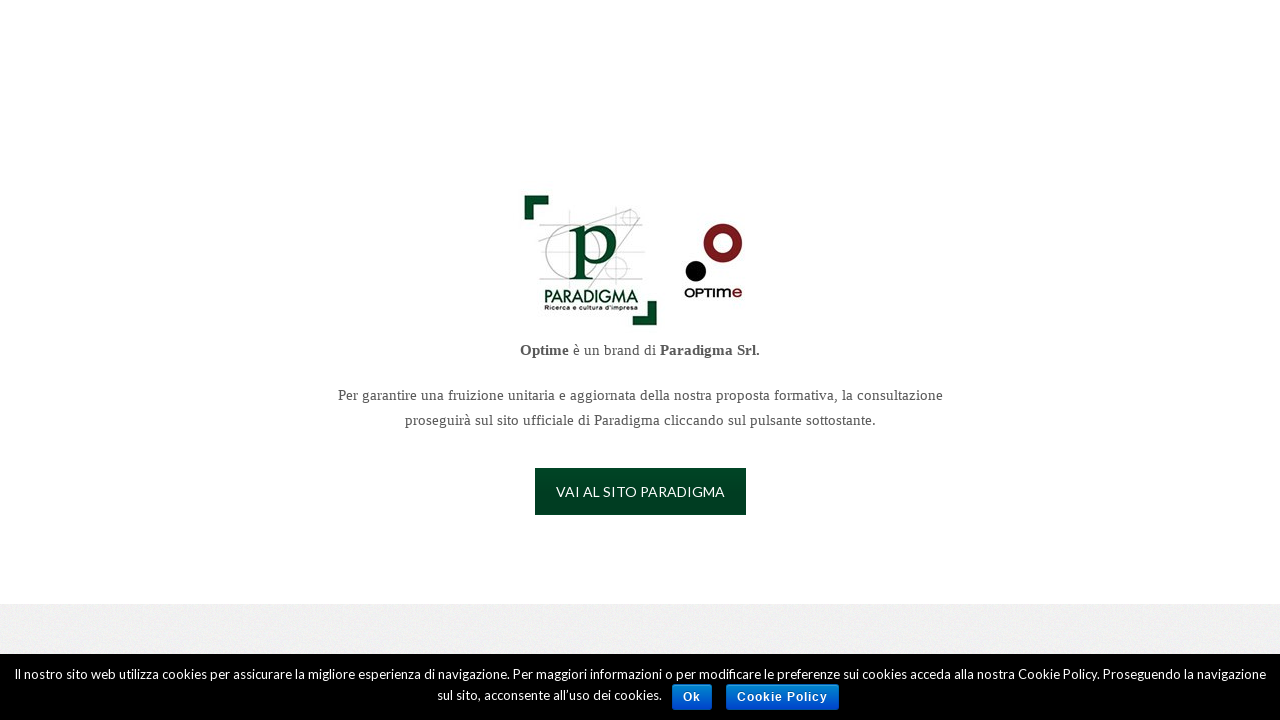

--- FILE ---
content_type: text/html; charset=UTF-8
request_url: https://www.optime.it/
body_size: 19914
content:
<!DOCTYPE html>

<!--[if (gte IE 9)|!(IE)]><!--><html lang="it-IT" prefix="og: http://ogp.me/ns#"> <!--<![endif]--><head>

<meta charset="UTF-8">

<meta name="viewport" content="width=device-width, initial-scale=1, maximum-scale=1"><meta name="HandheldFriendly" content="true"><style>

html {

    -webkit-text-size-adjust: none

}

	</style>

<link rel="shortcut icon" href="https://www.optime.it/wp-content/uploads/2018/01/Schermata-2018-01-24-alle-11.37.31.png"><title>Maintenance - Optime</title>
<meta name='robots' content='max-image-preview:large' />

<!-- This site is optimized with the Yoast SEO plugin v9.5 - https://yoast.com/wordpress/plugins/seo/ -->
<link rel="canonical" href="https://www.optime.it/" />
<meta property="og:locale" content="it_IT" />
<meta property="og:type" content="website" />
<meta property="og:title" content="Maintenance - Optime" />
<meta property="og:url" content="https://www.optime.it/" />
<meta property="og:site_name" content="Optime" />
<meta name="twitter:card" content="summary" />
<meta name="twitter:title" content="Maintenance - Optime" />
<script type='application/ld+json'>{"@context":"https://schema.org","@type":"WebSite","@id":"https://www.optime.it/#website","url":"https://www.optime.it/","name":"Optime","potentialAction":{"@type":"SearchAction","target":"https://www.optime.it/?s={search_term_string}","query-input":"required name=search_term_string"}}</script>
<!-- / Yoast SEO plugin. -->

<link rel='dns-prefetch' href='//fonts.googleapis.com' />
<link rel='dns-prefetch' href='//s.w.org' />
<link rel="alternate" type="application/rss+xml" title="Optime &raquo; Feed" href="https://www.optime.it/feed/" />
<link rel="alternate" type="application/rss+xml" title="Optime &raquo; Feed dei commenti" href="https://www.optime.it/comments/feed/" />
<link rel="alternate" type="text/calendar" title="Optime &raquo; iCal Feed" href="https://www.optime.it/iniziative-in-programma/?ical=1" />
		<script type="text/javascript">
			window._wpemojiSettings = {"baseUrl":"https:\/\/s.w.org\/images\/core\/emoji\/13.1.0\/72x72\/","ext":".png","svgUrl":"https:\/\/s.w.org\/images\/core\/emoji\/13.1.0\/svg\/","svgExt":".svg","source":{"concatemoji":"https:\/\/www.optime.it\/wp-includes\/js\/wp-emoji-release.min.js?ver=5.8.12"}};
			!function(e,a,t){var n,r,o,i=a.createElement("canvas"),p=i.getContext&&i.getContext("2d");function s(e,t){var a=String.fromCharCode;p.clearRect(0,0,i.width,i.height),p.fillText(a.apply(this,e),0,0);e=i.toDataURL();return p.clearRect(0,0,i.width,i.height),p.fillText(a.apply(this,t),0,0),e===i.toDataURL()}function c(e){var t=a.createElement("script");t.src=e,t.defer=t.type="text/javascript",a.getElementsByTagName("head")[0].appendChild(t)}for(o=Array("flag","emoji"),t.supports={everything:!0,everythingExceptFlag:!0},r=0;r<o.length;r++)t.supports[o[r]]=function(e){if(!p||!p.fillText)return!1;switch(p.textBaseline="top",p.font="600 32px Arial",e){case"flag":return s([127987,65039,8205,9895,65039],[127987,65039,8203,9895,65039])?!1:!s([55356,56826,55356,56819],[55356,56826,8203,55356,56819])&&!s([55356,57332,56128,56423,56128,56418,56128,56421,56128,56430,56128,56423,56128,56447],[55356,57332,8203,56128,56423,8203,56128,56418,8203,56128,56421,8203,56128,56430,8203,56128,56423,8203,56128,56447]);case"emoji":return!s([10084,65039,8205,55357,56613],[10084,65039,8203,55357,56613])}return!1}(o[r]),t.supports.everything=t.supports.everything&&t.supports[o[r]],"flag"!==o[r]&&(t.supports.everythingExceptFlag=t.supports.everythingExceptFlag&&t.supports[o[r]]);t.supports.everythingExceptFlag=t.supports.everythingExceptFlag&&!t.supports.flag,t.DOMReady=!1,t.readyCallback=function(){t.DOMReady=!0},t.supports.everything||(n=function(){t.readyCallback()},a.addEventListener?(a.addEventListener("DOMContentLoaded",n,!1),e.addEventListener("load",n,!1)):(e.attachEvent("onload",n),a.attachEvent("onreadystatechange",function(){"complete"===a.readyState&&t.readyCallback()})),(n=t.source||{}).concatemoji?c(n.concatemoji):n.wpemoji&&n.twemoji&&(c(n.twemoji),c(n.wpemoji)))}(window,document,window._wpemojiSettings);
		</script>
		<style type="text/css">
img.wp-smiley,
img.emoji {
	display: inline !important;
	border: none !important;
	box-shadow: none !important;
	height: 1em !important;
	width: 1em !important;
	margin: 0 .07em !important;
	vertical-align: -0.1em !important;
	background: none !important;
	padding: 0 !important;
}
</style>
	<link rel='stylesheet' id='wp-block-library-css'  href='https://www.optime.it/wp-includes/css/dist/block-library/style.min.css?ver=5.8.12' type='text/css' media='all' />
<link rel='stylesheet' id='contact-form-7-css'  href='https://www.optime.it/wp-content/plugins/contact-form-7/includes/css/styles.css?ver=5.1.1' type='text/css' media='all' />
<style id='contact-form-7-inline-css' type='text/css'>
.wpcf7 .wpcf7-recaptcha iframe {margin-bottom: 0;}
</style>
<link rel='stylesheet' id='cookie-notice-front-css'  href='https://www.optime.it/wp-content/plugins/cookie-notice/css/front.min.css?ver=5.8.12' type='text/css' media='all' />
<link rel='stylesheet' id='wpdm-font-awesome-css'  href='https://www.optime.it/wp-content/plugins/download-manager/assets/fontawesome/css/all.css?ver=5.8.12' type='text/css' media='all' />
<link rel='stylesheet' id='wpdm-bootstrap-css'  href='https://www.optime.it/wp-content/plugins/download-manager/assets/bootstrap/css/bootstrap.css?ver=5.8.12' type='text/css' media='all' />
<link rel='stylesheet' id='wpdm-front-css'  href='https://www.optime.it/wp-content/plugins/download-manager/assets/css/front.css?ver=5.8.12' type='text/css' media='all' />
<link rel='stylesheet' id='essential-grid-plugin-settings-css'  href='https://www.optime.it/wp-content/plugins/essential-grid/public/assets/css/settings.css?ver=2.1.0.2' type='text/css' media='all' />
<link rel='stylesheet' id='tp-open-sans-css'  href='https://fonts.googleapis.com/css?family=Open+Sans%3A300%2C400%2C600%2C700%2C800&#038;ver=5.8.12' type='text/css' media='all' />
<link rel='stylesheet' id='tp-raleway-css'  href='https://fonts.googleapis.com/css?family=Raleway%3A100%2C200%2C300%2C400%2C500%2C600%2C700%2C800%2C900&#038;ver=5.8.12' type='text/css' media='all' />
<link rel='stylesheet' id='tp-droid-serif-css'  href='https://fonts.googleapis.com/css?family=Droid+Serif%3A400%2C700&#038;ver=5.8.12' type='text/css' media='all' />
<link rel='stylesheet' id='rs-plugin-settings-css'  href='https://www.optime.it/wp-content/plugins/revslider/public/assets/css/rs6.css?ver=6.1.2' type='text/css' media='all' />
<style id='rs-plugin-settings-inline-css' type='text/css'>
#rs-demo-id {}
</style>
<link rel='stylesheet' id='searchandfilter-css'  href='https://www.optime.it/wp-content/plugins/search-filter/style.css?ver=1' type='text/css' media='all' />
<link rel='stylesheet' id='wb-tt-css'  href='https://www.optime.it/wp-content/plugins/w-time-table/public/css/style.css?ver=1.0.0' type='text/css' media='all' />
<link rel='stylesheet' id='wb_font-awsome-css'  href='https://www.optime.it/wp-content/plugins/w-time-table/public/css/font-awesome.min.css?ver=1.0.0' type='text/css' media='all' />
<link rel='stylesheet' id='wp-postratings-css'  href='https://www.optime.it/wp-content/plugins/wp-postratings/css/postratings-css.css?ver=1.86.2' type='text/css' media='all' />
<link rel='stylesheet' id='wp-pagenavi-css'  href='https://www.optime.it/wp-content/plugins/wp-pagenavi/pagenavi-css.css?ver=2.70' type='text/css' media='all' />
<link rel='stylesheet' id='main-style-css'  href='https://www.optime.it/wp-content/themes/michigan/css/master-min.php?ver=3.0.1' type='text/css' media='all' />
<link rel='stylesheet' id='webnus-dynamic-styles-css'  href='https://www.optime.it/wp-content/themes/michigan/css/dyncss.css?ver=5.8.12' type='text/css' media='all' />
<style id='webnus-dynamic-styles-inline-css' type='text/css'>
body { font-family: Lato !important;}#wrap #header #nav > li > a { color:;}#wrap #header #nav > li > a:hover,.transparent-header-w.t-dark-w #header.horizontal-w.duplex-hd #wrap #header #nav > li:hover > a,.transparent-header-w #header.horizontal-w #wrap #header #nav > li:hover > a {color:;}#wrap #header #nav > li.current > a, #wrapv #header #nav li.current ul li a:hover, #wrap #header #nav > li.active > a {color:;}#wrap #scroll-top a {background-color:;}#wrap #scroll-top a:hover {background-color:;}.colorskin-custom .llms-notice a,.colorskin-custom .llms-checkout-section a,#wrap.colorskin-custom .wn-course-progress a:hover,.colorskin-custom .llms-access-plan-footer .llms-button-action.button,.colorskin-custom .llms-access-plan-restrictions ul li a,.colorskin-custom .w-single-event-phone:before,.colorskin-custom .courses-grid article .mc-content h5 a:hover,.colorskin-custom .courses-grid article .mc-price,.colorskin-custom .testimonials-slider-w.ts-penta .testimonial-content h4 q:before,.colorskin-custom .icon-box10:hover h4,.colorskin-custom .icon-box9 h4,.colorskin-custom .icon-box8 i,.colorskin-custom ul.check2 li:before,.colorskin-custom  li.check2:before,.colorskin-custom .cer-online2 .student-name,#wrap.colorskin-custom ul.check li:before, #wrap.colorskin-custom li.check:before,.transparent-header-w.t-dark-w .colorskin-custom #header.horizontal-w #nav>li:hover>a,.transparent-header-w.t-dark-w .colorskin-custom #header.horizontal-w #nav>li.current>a,.colorskin-custom .widget.buddypress div.item-options a ,.colorskin-custom #buddypress a,.colorskin-custom #buddypress a:visited,.colorskin-custom span.bbp-breadcrumb-sep , .colorskin-custom .bbp-body a,.colorskin-custom .bbp-body a:visited , .colorskin-custom .bbp-single-topic-meta a , .colorskin-custom .blog-post a:hover,.colorskin-custom .blog-author span,.colorskin-custom .blog-line p a:hover , .colorskin-custom h6.blog-date a:hover,.colorskin-custom h6.blog-cat a:hover,.colorskin-custom h6.blog-author a:hover , .colorskin-custom .blog-line:hover h4 a , .colorskin-custom a.readmore , .colorskin-custom #commentform input[type="submit"] , .colorskin-custom .blgtyp1 .au-avatar-box h6:after , .colorskin-custom .w-next-article:hover a:before,.colorskin-custom .w-prev-article:hover a:before,.colorskin-custom .w-next-article a:after,.colorskin-custom .w-prev-article a:after , .colorskin-custom .w-next-article:hover a, .w-prev-article:hover a , .colorskin-custom .single-event .event-tag, .colorskin-custom .date-box:hover h3 , .colorskin-custom .faq-toggle .acc-trigger a:before , .colorskin-custom .button.bordered-bot.theme-skin , .colorskin-custom .button.bordered-bot.gold , .colorskin-custom .w-table a:hover , .colorskin-custom .courses-grid article .mc-content h6 a:hover , .colorskin-custom .modern-cat:hover a, .modern-cat:hover i , .colorskin-custom .modern-grid .llms-title a:hover , .colorskin-custom .modern-grid .llms-price-wrapper .llms-price , .colorskin-custom .course-list-content h5 a:hover , .colorskin-custom .w-course-list .course-list-price , .colorskin-custom .w-course-list .course-list-meta i , #wrap.colorskin-custom .um-icon-android-checkbox-outline , #wrap.colorskin-custom .wpb_accordion .wpb_accordion_wrapper .ui-state-active a, #wrap.colorskin-custom .wpb_accordion .wpb_accordion_wrapper .wpb_accordion_header a:hover , .colorskin-custom .testimonials-slider-w.ts-hexa .testimonial-content h4 q:before ,.colorskin-custom .testimonials-slider-w.ts-hexa .testimonial-content h4 q:after, #wrap.colorskin-custom .testimonials-slider-w.ts-hexa .w-crsl .owl-buttons div:after , #wrap.colorskin-custom .crsl .owl-buttons .owl-prev , #wrap.colorskin-custom .crsl .owl-buttons .owl-next , .colorskin-custom .contact-info i , .colorskin-custom ul.check li:before, li.check:before , .colorskin-custom .acc-trigger a:hover,.colorskin-custom .acc-trigger.active a,.colorskin-custom .acc-trigger.active a:hover , .colorskin-custom .w-pricing-table1 .plan-title , .colorskin-custom .w-pricing-table2 .plan-price , .colorskin-custom .w-pricing-table2 .price-footer a.readmore , .colorskin-custom .events-clean .event-article:hover .event-title , .colorskin-custom .events-minimal .event-date , .colorskin-custom .events-minimal a.magicmore:hover , .colorskin-custom .a-course h4 a:hover , .colorskin-custom .teaser-box2 .teaser-subtitle , .colorskin-custom .teaser-box7:hover h4 , .colorskin-custom .latestnews2 .ln-item .ln-content .ln-button:hover , .colorskin-custom .latestposts-one .latest-title a:hover , .colorskin-custom .latestposts-two .blog-line p.blog-cat a , .colorskin-custom .latestposts-two .blog-line:hover h4 a , .colorskin-custom .latestposts-three h3.latest-b2-title a:hover , .colorskin-custom .latestposts-three h6.latest-b2-cat a, .latestposts-three .latest-b2-metad2 span a:hover, .colorskin-custom .latestposts-six .latest-title a:hover , .colorskin-custom .latestposts-six .latest-author a:hover , .colorskin-custom .latestposts-seven .wrap-date-icons h3.latest-date , .colorskin-custom .latestposts-seven .latest-content .latest-title a:hover , .colorskin-custom .latestposts-seven .latest-content .latest-author a , .colorskin-custom .latestposts-seven .latest-content .latest-cat a:hover , .colorskin-custom .tribe-events-list-separator-month span , .colorskin-custom .tribe-events-list .type-tribe_events h2 a:hover , .single-tribe_events .colorskin-custom .w-event-meta dd a:hover , #wrap.colorskin-custom #tribe-events .tribe-events-button , .single-tribe_events .colorskin-custom .w-single-event-organizer i,.single-tribe_events .colorskin-custom .w-tribe-events-meta-date i, .colorskin-custom .w-single-event-date:before,.colorskin-custom .w-single-event-time:before,.colorskin-custom .w-single-event-location:before,.colorskin-custom .w-single-event-category:before,.colorskin-custom .w-tribe-event-cost:before,.colorskin-custom .w-tribe-event-website:before, .colorskin-custom .tribe-events-list-separator-month span , .colorskin-custom #tribe-events-content-wrapper .tribe-events-sub-nav a , .colorskin-custom .events-grid .event-article .event-title:hover , .colorskin-custom .events-grid2 .event-article .event-title:hover , .colorskin-custom .goals .goal-content .goal-title:hover , .colorskin-custom .goals .goal-content .donate-button , .colorskin-custom .goals .goal-progress .vc_pie_chart_value, .colorskin-custom .blox .widget_search input[type="submit"]#searchsubmit.btn, .max-hero .widget_search input[type="submit"]#searchsubmit.btn  , .colorskin-custom .course-main .w-category a ,.colorskin-custom .course-main .course-postmeta span, #wrap.colorskin-custom .course-content .llms-button , .colorskin-custom .course-content .container .llms-message a , .colorskin-custom .button#llms_review_submit_button , .colorskin-custom .llms-lesson-preview.is-complete .llms-lesson-link,.colorskin-custom .llms-lesson-preview .llms-lesson-link.free , .colorskin-custom .w-course-price , .colorskin-custom .llms-lesson-preview .llms-lesson-link:hover .lesson-tip:hover i:before, .colorskin-custom .llms-parent-course-link a , .colorskin-custom .blgt1-top-sec a:hover , .colorskin-custom .llms-lesson-preview.prev-lesson.previous:hover h5,.colorskin-custom .llms-lesson-preview.prev-lesson.previous span,.colorskin-custom .llms-lesson-preview.next-lesson.next:hover h5,.colorskin-custom .llms-lesson-preview.next-lesson.next span , .colorskin-custom .llms-lesson-preview.prev-lesson.previous:hover a:before,.colorskin-custom .llms-lesson-preview.prev-lesson.previous a:after,.colorskin-custom .llms-lesson-preview.next-lesson.next:hover a:before,.colorskin-custom .llms-lesson-preview.next-lesson.next a:after , .colorskin-custom .llms-lesson-preview .llms-widget-syllabus .done.llms-free-lesson-svg,.colorskin-custom .llms-widget-syllabus .lesson-complete-placeholder.done,.colorskin-custom .llms-widget-syllabus .llms-lesson-complete.done,.colorskin-custom .llms-widget-syllabus .llms-lesson-preview .done.llms-free-lesson-svg , .colorskin-custom .llms-quiz-result-details ul li a , .colorskin-custom .llms-template-wrapper h4 span , .colorskin-custom .questions-total , .colorskin-custom .llms-checkout-wrapper .llms-checkout .llms-title-wrapper h4 a, #wrap.colorskin-custom .author-carousel .owl-buttons div:hover,.colorskin-custom .author-carousel .owl-buttons div:active, .colorskin-custom .filter-category-dropdown.nice-select:after , #wrap.colorskin-custom .filter-category .course-category.active ul li.active a,#wrap.colorskin-custom .filter-category .course-category.active ul li.active > a i,#wrap.colorskin-custom .filter-category .course-category.active ul li.active a span , .colorskin-custom a.btn.btn-default.btn-sm.active,.colorskin-custom a.btn.btn-default.btn-sm.active:hover , .colorskin-custom .footer-contact-info  i , #wrap.colorskin-custom .enrolment-wrap .enrolment-item:nth-of-type(odd) h4:after, #wrap.colorskin-custom .enrolment-wrap .enrolment-item:nth-of-type(even) h4:after, .colorskin-custom .enrolment-wrap .enrolment-item:hover span , #wrap.colorskin-custom .answer-questions.about-us input[type="submit"]:hover , #wrap.colorskin-custom .wpcf7 .instructor p:hover:before , .colorskin-custom .contac-info a , .colorskin-custom .switch-field input:checked+label , .colorskin-custom .course-sorting-wrap .nice-select:after , .colorskin-custom .blox.dark .icon-box2 i , .colorskin-custom .blox.dark .icon-box2:hover h4 , .colorskin-custom .icon-box4 i , .colorskin-custom .icon-box4:hover i , .colorskin-custom .icon-box7 , .colorskin-custom .icon-box7 i , .colorskin-custom .icon-box7 a.magicmore:hover , .colorskin-custom .icon-box8 a.magicmore , .colorskin-custom .icon-box9:hover a.magicmore , .colorskin-custom .icon-box11 i , .colorskin-custom .icon-box11 .magicmore , .colorskin-custom .icon-box12 i , .colorskin-custom .blox.dark .icon-box13:hover i , .colorskin-custom .icon-box14 i , .colorskin-custom .icon-box14 p strong , .colorskin-custom .icon-box15 i , .colorskin-custom .icon-box16 i,.colorskin-custom .icon-box16 img , .colorskin-custom .icon-box20 i , .colorskin-custom.dark-submenu #nav ul li a:hover , .colorskin-custom.dark-submenu #nav ul li.current a , #wrap.colorskin-custom.dark-submenu #nav ul li ul li.current a , #wrap.colorskin-custom.dark-submenu #nav ul li ul li:hover a , .colorskin-custom #header-b .course-category-box2:hover a span , .transparent-header-w .colorskin-custom  #header.horizontal-w #nav > li:hover > a, .transparent-header-w .colorskin-custom #header.horizontal-w #nav > li.current > a , .colorskin-custom .footer-in h5.subtitle,.colorskin-custom .toggle-top-area h5.subtitle , .colorskin-custom .breadcrumbs-w i , .colorskin-custom.online-t .top-bar .inlinelb.topbar-contact:hover , .colorskin-custom.online-t #footer .widget ul li:before , .colorskin-custom.online-t #footer .widget ul li a:hover , .colorskin-custom.online-t #footer .widget-subscribe-form input[type="text"] , .colorskin-custom.online-t #footer .widget-subscribe-form button , .colorskin-custom.online-t #footer .widget-subscribe-form button:before , .colorskin-custom.online-t #tribe-events-content-wrapper .tribe-events-calendar div[id*=tribe-events-daynum-] , .colorskin-custom .widget ul li.cat-item:hover a , .colorskin-custom .widget ul li.cat-item a:before , .colorskin-custom .widget ul .recentcomments:hover:before , .colorskin-custom .widget-tabs .tabs li.active a , #wrap.colorskin-custom .review-result-wrapper .review-result i , .colorskin-custom .course-search-form .nice-select:after , .colorskin-custom .widget .course-categories li a i , .colorskin-custom .widget .course-categories li a:hover,.colorskin-custom .widget .course-categories li a:hover span , #wrap.colorskin-custom .w-crsl .owl-buttons div:hover,.colorskin-custom .our-clients-wrap.w-crsl .owl-buttons div:active, #wrap.colorskin-custom .widget .owl-buttons div:after , .colorskin-custom .llms-widget-syllabus .lesson-title.active a , .colorskin-custom .llms-widget-syllabus .lesson-title.done:before , .colorskin-custom .widget.buddypress div.item-options a , .woocommerce .colorskin-custom div.product .woocommerce-tabs ul.tabs li.active , .woocommerce .colorskin-custom ul.products li.product .price , .woocommerce .colorskin-custom div.product form.cart button.single_add_to_cart_button:hover , .woocommerce .colorskin-custom .star-rating span:before , .woocommerce .colorskin-custom .myaccount_user a,.woocommerce .colorskin-custom .col-1.address .title a , .colorskin-custom .pin-box h4 a:hover,.colorskin-custom .tline-box h4 a:hover , .colorskin-custom .pin-ecxt h6.blog-cat a:hover , .colorskin-custom .pin-ecxt2 p a:hover , .colorskin-custom .blog-single-post .postmetadata h6.blog-cat a:hover , .colorskin-custom h6.blog-cat a , .colorskin-custom .blgtyp3.blog-post h6 a, .blgtyp1.blog-post h6 a, .blgtyp2.blog-post h6 a, .blog-single-post .postmetadata h6 a, .blog-single-post h6.blog-author a , .colorskin-custom .blgtyp3.blog-post h6 a:hover,.colorskin-custom .blgtyp1.blog-post h6 a:hover,.colorskin-custom .blgtyp2.blog-post h6 a:hover,.colorskin-custom .blog-single-post .postmetadata h6 a:hover,.colorskin-custom .blog-single-post h6.blog-author a:hover , .colorskin-custom .blog-post p.blog-cat a,.colorskin-custom .blog-line p.blog-cat a , .colorskin-custom .about-author-sec h3 a:hover , .colorskin-custom .blog-line:hover .img-hover:before , .colorskin-custom .rec-post h5 a:hover , .colorskin-custom .rec-post p a:hover , .colorskin-custom a.magicmore , .colorskin-custom .rec-post h5 a:hover , .colorskin-custom .blgtyp3.blog-post h6 a,.colorskin-custom .blgtyp1.blog-post h6 a,.colorskin-custom .blgtyp2.blog-post h6 a,.colorskin-custom .blog-single-post .postmetadata h6 a,.colorskin-custom .blog-single-post h6.blog-author a ,.colorskin-custom .blgtyp1.blog-post h6.blog-comments a , .colorskin-custom .blgtyp3.blog-post h6 a:hover,.colorskin-custom .blgtyp1.blog-post h6 a:hover,.colorskin-custom .blgtyp2.blog-post h6 a:hover,.colorskin-custom .blog-single-post .postmetadata h6 a:hover,.colorskin-custom .blog-single-post h6.blog-author a:hover ,.colorskin-custom .blgtyp1.blog-post h6.blog-comments a:hover ,   #wrap.colorskin-custom .colorf, #wrap.colorskin-custom .hcolorf:hover , .colorskin-custom .faq-minimal a:hover h4 , .colorskin-custom .faq-minimal .faq-icon , .colorskin-custom .circle-box p strong, #wrap.colorskin-custom .wpb_accordion .wpb_accordion_wrapper .ui-state-active .ui-icon:before , .colorskin-custom .our-team h5 , .colorskin-custom .testimonials-slider-w .testimonial-brand h5 , #wrap.colorskin-custom .vc_carousel.vc_carousel_horizontal.hero-carousel h2.post-title a:hover , #wrap.colorskin-custom .wpb_gallery_slides .flex-caption h2.post-title a:hover , .colorskin-custom .events-clean2 .event-article:hover .event-title , .colorskin-custom #tribe-events-content .tribe-events-tooltip h4,.colorskin-custom  #tribe_events_filters_wrapper .tribe_events_slider_val, .single-tribe_events .colorskin-custom a.tribe-events-gcal, .single-tribe_events .colorskin-custom a.tribe-events-ical , #wrap.colorskin-custom .hebe .tp-tab-title , .colorskin-custom .latestposts-one .latest-author a:hover , .latestposts-two .blog-post p.blog-author a:hover , .colorskin-custom .latestposts-two .blog-line:hover .img-hover:before , .colorskin-custom .latestposts-four h3.latest-b2-title a:hover , .colorskin-custom .latestposts-five h6.latest-b2-cat a , .colorskin-custom .latestposts-six .latest-content p.latest-date , .colorskin-custom .a-post-box .latest-title a:hover , .colorskin-custom .tribe-events-list .tribe-events-read-more , .colorskin-custom .tribe-events-list .type-tribe_events h2 a:hover , .colorskin-custom .goal-box .goal-sharing .goal-sharing-icon , .colorskin-custom .goal-box .goal-sharing .goal-social a:hover , .colorskin-custom .button.llms-next-lesson , .colorskin-custom .w-llms-my-certificates h3 i,.colorskin-custom .w-llms-my-achievements h3 i,.colorskin-custom .w-llms-my-courses h3 i,.colorskin-custom .w-llms-my-memberships h3 i , .colorskin-custom .w-contact-sidebar .icon-box i , .colorskin-custom .icon-box1 a.magicmore , .colorskin-custom #nav a:hover,.colorskin-custom #nav li:hover > a , .colorskin-custom #nav > li.current > a,.colorskin-custom #nav > li > a.active , .colorskin-custom #header.sticky #nav-wrap #nav #nav > li:hover > a , .colorskin-custom.dark-submenu #nav li.mega ul.sub-posts li a:hover , .colorskin-custom .nav-wrap2 #nav > li:hover > a, .top-links #nav > li:hover > a , .colorskin-custom .nav-wrap2.darknavi #nav > li > a:hover,.colorskin-custom .nav-wrap2.darknavi #nav > li:hover > a , .colorskin-custom .nav-wrap2 #nav > li.current > a , .colorskin-custom #header.sticky .nav-wrap2.darknavi #nav > li > a:hover , .w-header-type-12 .colorskin-custom #nav > li:hover > a , .colorskin-custom #header.horizontal-w.w-header-type-10 #nav > li:hover > a,.transparent-header-w .colorskin-custom #header.horizontal-w.w-header-type-10 #nav > li.current > a,.colorskin-custom #header.horizontal-w.w-header-type-10 #nav > li.current > a , .colorskin-custom .header-bottom #header-b li:hover a i , .colorskin-custom #header-b li.mega ul[class^="sub-"] ul li:hover a, .colorskin-custom #nav > li:hover > a,.colorskin-custom  #nav li.current > a,.colorskin-custom #nav li.active > a, .colorskin-custom #header.res-menu #menu-icon:hover i,.colorskin-custom #header.res-menu #menu-icon.active i , .transparent-header-w .colorskin-custom #header.horizontal-w.duplex-hd #nav > li:hover > a, .transparent-header-w .colorskin-custom #header.horizontal-w.duplex-hd #nav > li.current > a , .colorskin-custom .top-links a:hover , .colorskin-custom .top-bar h6 i , .colorskin-custom .online-learning-contact .row:hover .icon , .colorskin-custom .online-t-contact .row:hover .icon , .colorskin-custom.online-t #tribe-events-content .tribe-events-tooltip h4,.colorskin-custom.online-t #tribe_events_filters_wrapper .tribe_events_slider_val, .single-tribe_events .colorskin-custom.online-t a.tribe-events-gcal, .single-tribe_events .colorskin-custom.online-t  a.tribe-events-ical , .colorskin-custom .toggle-top-area .widget ul li a:hover ,.colorskin-custom #footer .widget ul li a:hover , .woocommerce .colorskin-custom nav.woocommerce-pagination ul li a , .woocommerce .colorskin-custom ul.products li.product:hover a.add_to_cart_button:hover , .woocommerce .colorskin-custom ul.cart_list li a:hover,.woocommerce .colorskin-custom ul.product_list_widget li a:hover{ color: #7b1b1c}.colorskin-custom .llms-checkout-wrapper .llms-form-heading,.colorskin-custom .llms-button-action,#wrap.colorskin-custom .wn-course-progress a,#wrap.colorskin-custom .llms-access-plan:hover .llms-access-plan-title,.colorskin-custom .llms-access-plan:hover .llms-access-plan-footer .llms-button-action.button,.colorskin-custom .wn-button.llms-button-primary,.woocommerce .colorskin-custom .button,.colorskin-custom .flip-clock-wrapper ul li a div div.inn,.colorskin-custom #header .woo-cart-header .header-cart span,.colorskin-custom .llms-purchase-link-wrapper .llms-button,.colorskin-custom #header.res-menu #menu-icon span.mn-ext1,.colorskin-custom #header.res-menu #menu-icon span.mn-ext2,.colorskin-custom .w-pricing-table3.featured .ptcontent > span,.colorskin-custom .icon-box10:hover i,.colorskin-custom .icon-box9:hover i,.colorskin-custom .subscribe-flat .subscribe-box-input .subscribe-box-submit,.colorskin-custom .max-hero h5:before,.colorskin-custom .teaser-box4 .teaser-title,.colorskin-custom .teaser-box4 .teaser-subtitle ,.colorskin-custom .wpcf7 .wpcf7-form input[type="submit"],.colorskin-custom .wpcf7 .wpcf7-form input[type="reset"],.colorskin-custom .wpcf7 .wpcf7-form input[type="button"],#wrap.colorskin-custom.school-t .top-bar,.colorskin-custom #buddypress .comment-reply-link,.colorskin-custom #buddypress .generic-button a,.colorskin-custom #buddypress a.button,.colorskin-custom #buddypress button,.colorskin-custom #buddypress input[type=button],.colorskin-custom #buddypress input[type=reset],.colorskin-custom #buddypress input[type=submit],.colorskin-custom #buddypress ul.button-nav li a,.colorskin-custom a.bp-title-button,.colorskin-custom a.readmore:after , .colorskin-custom h4.comments-title:after , #wrap.colorskin-custom #commentform input[type="submit"]:hover , .colorskin-custom .commentbox h3:after , .colorskin-custom .post-format-icon , .colorskin-custom .date-box .ln-date .ln-month , .colorskin-custom .button.theme-skin , .colorskin-custom .button.bordered-bot.theme-skin:hover , .colorskin-custom .button.bordered-bot.gold:hover , .colorskin-custom .esg-filter-wrapper span:hover , .colorskin-custom .esg-navigationbutton.esg-filterbutton.esg-pagination-button.selected , .colorskin-custom .esg-navigationbutton.esg-filterbutton.esg-pagination-button:hover, .colorskin-custom .w-table th , .colorskin-custom .wsingleblog-post .postmetadata .blog-cat a:hover , #wrap.colorskin-custom .um-button , .colorskin-custom .sub-title:after , .colorskin-custom #social-media.active.other-social , #wrap.colorskin-custom .ts-tri.testimonials-slider-w .w-crsl .owl-buttons div:hover:after , #wrap.colorskin-custom .testimonials-slider-w.ts-deca .owl-theme .owl-controls .owl-page.active span , #wrap.colorskin-custom #w-h-carusel.w-crsl .owl-buttons div:hover:after , .colorskin-custom .w-callout , .colorskin-custom .callout a.callurl , .colorskin-custom .w-pricing-table1 .price-footer a:hover , .colorskin-custom .w-pricing-table2 .price-footer a.readmore:after , .colorskin-custom .w-pricing-table2:hover.w-pricing-table2 .price-header h5 , .colorskin-custom .w-pricing-table2.featured .price-header h5 , .colorskin-custom .subscribe-bar1 .subscribe-box-input .subscribe-box-submit , .colorskin-custom #tribe-events-content-wrapper .tribe-events-calendar td:hover , .colorskin-custom .countdown-w.ctd-simple .block-w , .colorskin-custom .countdown-w.ctd-modern .block-w .icon-w , .colorskin-custom .tribe-events-list .booking-button , .colorskin-custom .tribe-events-list .event-sharing > li:hover , .colorskin-custom .tribe-events-list .event-sharing .event-share:hover .event-sharing-icon , .colorskin-custom .tribe-events-list .event-sharing .event-social li a , .colorskin-custom #tribe-events-pg-template .tribe-events-button , .single-tribe_events .colorskin-custom .booking-button , #wrap.colorskin-custom #tribe-events .tribe-events-button:hover , .colorskin-custom .tribe-events-list .event-sharing .event-share:hover .event-sharing-icon,.colorskin-custom .tribe-events-list .event-sharing .event-social li a,.colorskin-custom .tribe-events-list .event-sharing > li:hover , .colorskin-custom .events-grid2 .event-grid-head , #wrap.colorskin-custom .course-content .llms-button:hover , .colorskin-custom .course-content .course-titles:after , .colorskin-custom .course-content #old_reviews h3:after , .colorskin-custom .button#llms_review_submit_button:hover , .colorskin-custom .instructor-box h5 , #wrap.colorskin-custom .llms-lesson-complete-placeholder.free i , #wrap.colorskin-custom .llms-lesson-button-wrapper .button ,#wrap.colorskin-custom .llms-lesson-button-wrapper .llms-button-action, .colorskin-custom .llms-parent-course-link a:hover , .colorskin-custom .llms-quiz-results h3:after ,.colorskin-custom .quiz-description h4:after, .colorskin-custom #llms_start_quiz, .colorskin-custom #llms_answer_question,.colorskin-custom #llms_prev_question , #wrap.colorskin-custom .llms-clear-box.llms-center-content .llms-button , .single-llms_membership  #wrap.colorskin-custom .llms-purchase-link-wrapper a.llms-button , .colorskin-custom .author-courses .course-title:after,.colorskin-custom .author .post-title:after , .colorskin-custom .filter-category h3:after , .colorskin-custom .filter-category .course-category.active , .colorskin-custom .llms-pagination ul li .page-numbers:hover , .colorskin-custom .enrolment-wrap .enrolment-item h4 , .colorskin-custom .enrolment-wrap .enrolment-item span , #wrap.colorskin-custom .enrolment-wrap .enrolment-item:hover p , .colorskin-custom .events-grid3 .event-grid3-header , .colorskin-custom .events-grid3 .event-grid-head , .colorskin-custom .events-grid3 .event-grid3-footer .event-sharing > li:hover , .colorskin-custom .events-grid3 .event-grid3-footer .event-sharing .event-social li a , #wrap.colorskin-custom .events-grid3 .event-grid3-footer .booking-button:hover , .colorskin-custom .events-grid3 .event-grid3-footer .booking-button:hover , .colorskin-custom .advancedlist > span , .colorskin-custom .our-curriculum .our-curriculum-content-wrap , .colorskin-custom .our-curriculum .our-curriculum-header , .colorskin-custom .icon-box6 i , .colorskin-custom .icon-box11 i:after , .colorskin-custom .icon-box14:hover i , .colorskin-custom .icon-box15:hover i , .colorskin-custom .icon-box21 .iconbox-rightsection .magicmore , .colorskin-custom .header-bottom #searchsubmit , .colorskin-custom #pre-footer .footer-social-items a:hover i, .colorskin-custom #pre-footer .footer-subscribe-submit, .w-modal .colorskin-custom .wpcf7 .wpcf7-form input[type="submit"],.w-modal .colorskin-custom .wpcf7 .wpcf7-form input[type="reset"],.w-modal .colorskin-custom .wpcf7 .wpcf7-form input[type="button"],#w-login #wp-submit, .colorskin-custom .wpcf7 .wpcf7-form .online-learning-contact input[type="submit"] , .colorskin-custom.online-t .footer-in h5.subtitle:after , .colorskin-custom.online-t #tribe-events-content-wrapper .tribe-events-calendar td:hover , .colorskin-custom.online-t .tribe-events-thismonth.tribe-events-future.tribe-events-has-events.mobile-trigger.tribe-events-right:hover,#wrap.colorskin-custom.online-t .tribe-events-thismonth.tribe-events-future.tribe-events-has-events.mobile-trigger.tribe-events-right:hover div[id*=tribe-events-daynum-],.colorskin-custom.online-t .tribe-events-thismonth.tribe-events-present.tribe-events-has-events.mobile-trigger:hover, .colorskin-custom.online-t .tribe-events-thismonth.tribe-events-present.tribe-events-has-events.mobile-trigger:hover div[id*=tribe-events-daynum-] , .colorskin-custom.school-t #footer .widget_nav_menu ul li:hover , .colorskin-custom .sidebar .widget h1:after,.colorskin-custom .sidebar .widget h4:after , .colorskin-custom #footer .tagcloud a:hover,.colorskin-custom .toggle-top-area .tagcloud a:hover , .colorskin-custom .widget-subscribe-form button , #wrap.colorskin-custom #footer .widget .owl-buttons div:after , .colorskin-custom .llms-widget-syllabus .lesson-title.active:before , .colorskin-custom .widget.widget_display_search #bbp_search_submit , .woocommerce .colorskin-custom a.button.alt,.woocommerce .colorskin-custom button.button.alt,.woocommerce .colorskin-custom input.button.alt,.woocommerce .colorskin-custom #respond input#submit.alt , .woocommerce .colorskin-custom .widget_price_filter .ui-slider .ui-slider-handle , .colorskin-custom .a-course .media-links , .colorskin-custom #tribe-events-content-wrapper .tribe-events-sub-nav a:hover , #wrap.colorskin-custom #tribe-events-content-wrapper #tribe-bar-form .tribe-events-button , .colorskin-custom .events-grid .event-detail , .colorskin-custom .goals .goal-content .donate-button:hover , .colorskin-custom .goals.goals-list .goal-content .goal-sharing  a , .colorskin-custom .goal-box .donate-button , .colorskin-custom .blox .widget_search input[type="submit"]#searchsubmit.btn,.colorskin-custom  .max-hero .widget_search input[type="submit"]#searchsubmit.btn  , .colorskin-custom #menu-icon:hover,.colorskin-custom  #menu-icon.active , .colorskin-custom .top-bar .topbar-login , .colorskin-custom #scroll-top a:hover , .colorskin-custom.online-t .top-bar .inlinelb.topbar-contact , .colorskin-custom .modal-title , .colorskin-custom.online-t #tribe-events-content-wrapper .tribe-events-calendar td:hover div[id*=tribe-events-daynum-] , .colorskin-custom.school-t .wuser-menu .wuser-smenu , .single .colorskin-custom .woo-template span.onsale, .woocommerce .colorskin-custom ul.products li.product .onsale , .woocommerce .colorskin-custom .button , .colorskin-custom .widget_shopping_cart_content p.buttons a.button , #wrap.colorskin-custom .blog-social a:hover , .colorskin-custom .commentlist li .comment-text .reply a:hover , #wrap.colorskin-custom .colorb, #wrap.colorskin-custom .hcolorb:hover , .colorskin-custom .latestposts-one .latest-b-cat:hover , .colorskin-custom .latestposts-seven .latest-img:hover img , #wrap.colorskin-custom .colorb, #wrap.colorskin-custom .hcolorb:hover , .colorskin-custom .latestposts-one .latest-b-cat:hover , .colorskin-custom .latestposts-seven .latest-img:hover img , .colorskin-custom .woocommerce-message a.button, .colorskin-custom .pin-ecxt2 .col1-3 span,.colorskin-custom .comments-number-x span , .colorskin-custom #tline-content:before , .colorskin-custom .tline-row-l:after,.colorskin-custom .tline-row-r:before , .colorskin-custom .tline-topdate , .colorskin-custom .port-tline-dt h3 , .colorskin-custom .postmetadata h6.blog-views span , #wrap.colorskin-custom .w-contact-p input[type="submit"]:hover , .colorskin-custom p.welcomebox:after , #wrap.colorskin-custom .ts-hepta.testimonials-slider-w .owl-theme .owl-controls .owl-page.active span , #wrap.colorskin-custom .vc_carousel.vc_carousel_horizontal.hero-carousel .hero-carousel-wrap .hero-metadata .category a , .colorskin-custom .our-process-item i:after , .colorskin-custom .events-clean2 .event-article:hover .event-date, #wrap.colorskin-custom .ls-slider1-a , .colorskin-custom .latestposts-four .latest-b2 h6.latest-b2-cat , .colorskin-custom .a-post-box .latest-cat , .colorskin-custom .llms-lesson-preview .llms-lesson-complete, .colorskin-custom .llms-button-wrapper .button.llms-next-lesson:hover , .colorskin-custom .llms-question-label input[type="radio"]:checked:before,.colorskin-custom .llms-question-label input[type="radio"]:hover:before , .colorskin-custom #header.res-menu #menu-icon span.mn-ext3 ,  .colorskin-custom .footer-in .tribe-events-widget-link a:hover,.colorskin-custom .footer-in .contact-inf button:hover , #wrap.colorskin-custom .socialfollow a:hover , #wrap.colorskin-custom .wp-pagenavi a:hover , .colorskin-custom .side-list li:hover img , .colorskin-custom .subscribe-bar1 .subscribe-box-input .subscribe-box-submit{ background-color: #7b1b1c}.colorskin-custom .llms-notice,.colorskin-custom .llms-checkout-section,#wrap.colorskin-custom .wn-course-progress a,#wrap.colorskin-custom .wn-course-progress a:hover,.colorskin-custom .llms-access-plan:hover .llms-access-plan-content,.colorskin-custom .llms-access-plan:hover .llms-access-plan-footer,.colorskin-custom .llms-access-plan-footer .llms-button-action.button,.colorskin-custom .widget-title:after,.colorskin-custom .widget-title:after,.colorskin-custom #header.w-header-type-10,.colorskin-custom .icon-box13, .transparent-header-w .colorskin-custom #header.w-header-type-10,#wrap.colorskin-custom #tribe-events .tribe-events-button,.colorskin-custom .tline-row-l,.colorskin-custom .tline-row-r, .colorskin-custom .big-title1:after, .colorskin-custom .max-title5:after,.colorskin-custom .max-title2:after,.colorskin-custom .max-title4:after, .colorskin-custom .subtitle-four:after, .colorskin-custom .max-counter.w-counter:before, .colorskin-custom .max-counter.w-counter:after, .colorskin-custom h6.h-sub-content, .colorskin-custom .teaser-box7 h4:before, .colorskin-custom .tribe-events-list-separator-month span, .colorskin-custom .tribe-events-list .tribe-events-event-meta, .colorskin-custom #header.box-menu .nav-wrap2 #nav > li.current, .colorskin-custom #header.box-menu .nav-wrap2 #nav > li > ul, .colorskin-custom .our-clients-wrap.w-crsl ul.our-clients img:hover, .colorskin-custom  .woocommerce-info,.colorskin-custom #buddypress .comment-reply-link,.colorskin-custom #buddypress .generic-button a,.colorskin-custom #buddypress a.button,.colorskin-custom #buddypress button,.colorskin-custom #buddypress input[type=button],.colorskin-custom #buddypress input[type=reset],.colorskin-custom #buddypress input[type=submit],.colorskin-custom #buddypress ul.button-nav li a,.colorskin-custom a.bp-title-button,.colorskin-custom a.readmore:hover , #wrap.colorskin-custom .ts-hepta.testimonials-slider-w .owl-theme .owl-controls .owl-page.active span , .colorskin-custom .our-process-item:hover i , .colorskin-custom .w-pricing-table2:hover.w-pricing-table2 .ptcontent , .colorskin-custom .w-pricing-table2.featured .ptcontent , .colorskin-custom .llms-checkout-wrapper .llms-checkout , #wrap.colorskin-custom .author-carousel .owl-buttons div:hover, .author-carousel .owl-buttons div:active, .colorskin-custom .enrolment-wrap .enrolment-item p , #wrap.colorskin-custom .enrolment-wrap .enrolment-item:hover p , #wrap.colorskin-custom.kids-t .crsl .owl-buttons div:hover, #wrap.colorskin-custom.kids-t .our-clients-wrap.crsl .owl-buttons div:active, #wrap.colorskin-custom .wpcf7 .instructor p input:hover, #wrap.colorskin-custom .wpcf7 .instructor p textarea:hover , .colorskin-custom .icon-box20 span:before, .icon-box20 span:after , .colorskin-custom #pre-footer .footer-social-items a:hover i, #wrap.colorskin-custom .wp-pagenavi a:hover , .colorskin-custom.school-t #footer .socialfollow a:hover , #wrap.colorskin-custom .w-crsl .owl-buttons div:hover,.colorskin-custom .our-clients-wrap.w-crsl .owl-buttons div:active, #wrap.colorskin-custom #footer .widget .owl-buttons div:after , .colorskin-custom .commentlist li .comment-text .reply a:hover , #wrap.colorskin-custom .colorr, #wrap.colorskin-custom .hcolorr:hover , .colorskin-custom .blox.dark .vc_separator .vc_sep_holder .vc_sep_line , #wrap.colorskin-custom #w-h-carusel.w-crsl .owl-buttons div:hover:after , .colorskin-custom .events-clean2 .event-article:hover .event-date, .single-tribe_events .colorskin-custom  .tribe-event-tags a:hover , .colorskin-custom #header.box-menu .nav-wrap2 #nav > li:hover , .colorskin-custom a.readmore , .colorskin-custom .button.bordered-bot.theme-skin , #wrap.colorskin-custom .um-form .um-button.um-alt , .colorskin-custom .our-team3:hover figure img , .colorskin-custom .testimonials-slider-w.ts-tetra .testimonial-brand img , .colorskin-custom .countdown-w.ctd-modern .block-w , .colorskin-custom #tribe-events-content-wrapper .tribe-events-sub-nav a , #wrap.colorskin-custom .course-content .llms-button , .colorskin-custom .button#llms_review_submit_button , .colorskin-custom .button.llms-next-lesson , .colorskin-custom .llms-question-label input[type="radio"] , .colorskin-custom .icon-box14 i , .colorskin-custom .side-list img , .colorskin-custom .widget-subscribe-form button , .colorskin-custom .llms-widget-syllabus .lesson-title.active:before{ border-color: #7b1b1c}.colorskin-custom .tp-caption.Fashion-BigDisplay { color:#7b1b1c !important;}.colorskin-custom .Button-Style { background-color:#7b1b1c !important;}.colorskin-custom .eg-item-skin-2-element-11 { background-color: ;}.colorskin-custom .woocommerce div.product .woocommerce-tabs ul.tabs li.active { border-top-color:#7b1b1c !important;}.llms-form-field.type-radio input[type=radio]:checked+label:before { background-image: -webkit-radial-gradient(center,ellipse,#7b1b1c 0,#7b1b1c 40%,#fafafa 45%); background-image: radial-gradient(ellipse at center,#7b1b1c 0,#7b1b1c 40%,#fafafa 45%);}.colorskin-custom #header.box-menu .nav-wrap2 #nav > li.current { border-bottom-color:#7b1b1c; }.colorskin-custom h4.h-subtitle {border-bottom-color:#7b1b1c; }.colorskin-custom .vc_progress_bar .vc_single_bar .vc_bar.animated {background-color: #7b1b1c !important;}#wrap.colorskin-custom .course-category-box-o .course-category-box:hover .ccb-hover-content.colorb { background-color: rgba(123,27,28,0.76); }.single-tribe_events .colorskin-custom .w-single-event-organizer i, .single-tribe_events .colorskin-custom .w-tribe-events-meta-date i { color: #7b1b1c !important; }#wrap.online-t.colorskin-custom .tribe-events-thismonth.tribe-events-future.tribe-events-has-events.mobile-trigger.tribe-events-right:hover div[id*=tribe-events-daynum-], .colorskin-custom .woocommerce-message a.button, .colorskin-custom .top-bar .inlinelb.topbar-contact, .online-t.colorskin-custom .tribe-events-thismonth.tribe-events-future.tribe-events-has-events.mobile-trigger.tribe-events-right:hover, .online-t.colorskin-custom .tribe-events-thismonth.tribe-events-present.tribe-events-has-events.mobile-trigger:hover, .online-t.colorskin-custom .tribe-events-thismonth.tribe-events-present.tribe-events-has-events.mobile-trigger:hover div[id*=tribe-events-daynum-]{ background-color: #7b1b1c !important; }.colorskin-custom .filter-category .course-category.active:after,.colorskin-custom .llms-lesson-preview.is-complete .llms-lesson-link, .colorskin-custom .llms-lesson-preview .llms-lesson-link.free, .colorskin-custom.online-t .tribe-events-thismonth.tribe-events-present.tribe-events-has-events.mobile-trigger:before { border-left-color: #7b1b1c ;}.colorskin-custom .woocommerce-message,.woocommerce .colorskin-custom div.product .woocommerce-tabs ul.tabs li.active { border-top-color: #7b1b1c ;}.colorskin-custom.online-t #footer .widget-subscribe-form input[type="text"]::-webkit-input-placeholder { color: #7b1b1c;}.colorskin-custom.online-t #footer .widget-subscribe-form input[type="text"]:-moz-placeholder { color: #7b1b1c;}.colorskin-custom.online-t #footer .widget-subscribe-form input[type="text"]::-moz-placeholder { color: #7b1b1c;}.colorskin-custom.online-t #footer .widget-subscribe-form input[type="text"]:-ms-input-placeholder { color: #7b1b1c;}.w-modal .colorskin-custom .wpcf7 .wpcf7-form input[type="submit"], .w-modal.colorskin-custom .wpcf7 .wpcf7-form input[type="reset"], .w-modal .colorskin-custom .wpcf7 .wpcf7-form input[type="button"], #w-login .colorskin-custom #wp-submit { background-color: #7b1b1c ;}#wrap #commentform input[type="submit"]:hover ,#wrap .w-llms-my-courses .course-link a, #wrap .top-bar .inlinelb.topbar-contact:hover, #wrap #tribe-events .tribe-events-button:hover, #wrap .llms-purchase-link-wrapper .llms-purchase-button.llms-button:hover, #wrap .w-course-list .llms-button { color: #fff ; }#wrap .w-course-list .llms-button:hover { background: #424242 !important;}#wrap.college-t .top-bar .inlinelb.topbar-contact { background-color: #4a4a4a; }#wrap .widget h1:after,#wrap .widget h4:after { border-right-color: #fff;border-left-color: #fff; }#wrap .button.theme-skin:hover { background: #333; border-color: #333; }.button.bordered-bot.theme-skin {background-color:transparent;}.button.bordered-bot.theme-skin:hover ,.goals .goal-content .donate-button:hover{color:#fff;}
</style>
<link rel='stylesheet' id='webnus-google-fonts-css'  href='https://fonts.googleapis.com/css?family=Lora%3A400%2C400italic%2C700%7CHind%3A300%2C400%2C700%7CMontserrat%3A400%2C700%7CPT+Serif%3A400%2C400italic%2C700%2C700italic&#038;subset=latin%2Clatin-ext' type='text/css' media='all' />
<link rel='stylesheet' id='heateor-sc-frontend-css-css'  href='https://www.optime.it/wp-content/plugins/heateor-social-comments/css/front.css?ver=1.4.15' type='text/css' media='all' />
<link rel='stylesheet' id='js_composer_front-css'  href='https://www.optime.it/wp-content/plugins/js_composer/assets/css/js_composer.min.css?ver=6.4.1' type='text/css' media='all' />
<link rel='stylesheet' id='redux-google-fonts-michigan_webnus_options-css'  href='https://fonts.googleapis.com/css?family=Lato%3A100%2C300%2C400%2C700%2C900%2C100italic%2C300italic%2C400italic%2C700italic%2C900italic&#038;ver=1574762416' type='text/css' media='all' />
<script type='text/javascript' id='jquery-core-js-extra'>
/* <![CDATA[ */
var wpdm_url = {"home":"https:\/\/www.optime.it\/","site":"https:\/\/www.optime.it\/","ajax":"https:\/\/www.optime.it\/wp-admin\/admin-ajax.php"};
/* ]]> */
</script>
<script type='text/javascript' src='https://www.optime.it/wp-includes/js/jquery/jquery.min.js?ver=3.6.0' id='jquery-core-js'></script>
<script type='text/javascript' src='https://www.optime.it/wp-includes/js/jquery/jquery-migrate.min.js?ver=3.3.2' id='jquery-migrate-js'></script>
<script type='text/javascript' id='cookie-notice-front-js-extra'>
/* <![CDATA[ */
var cnArgs = {"ajaxurl":"https:\/\/www.optime.it\/wp-admin\/admin-ajax.php","hideEffect":"fade","onScroll":"yes","onScrollOffset":"100","cookieName":"cookie_notice_accepted","cookieValue":"true","cookieTime":"31536000","cookiePath":"\/","cookieDomain":"","redirection":"","cache":"","refuse":"no","revoke_cookies":"0","revoke_cookies_opt":"automatic","secure":"1"};
/* ]]> */
</script>
<script type='text/javascript' src='https://www.optime.it/wp-content/plugins/cookie-notice/js/front.min.js?ver=1.2.45' id='cookie-notice-front-js'></script>
<script type='text/javascript' src='https://www.optime.it/wp-content/plugins/download-manager/assets/bootstrap/js/bootstrap.min.js?ver=5.8.12' id='wpdm-bootstrap-js'></script>
<script type='text/javascript' src='https://www.optime.it/wp-content/plugins/download-manager/assets/js/front.js?ver=5.8.12' id='frontjs-js'></script>
<script type='text/javascript' src='https://www.optime.it/wp-content/plugins/download-manager/assets/js/chosen.jquery.min.js?ver=5.8.12' id='jquery-choosen-js'></script>
<meta name="generator" content="WordPress Download Manager 2.9.86" />
<link rel="https://api.w.org/" href="https://www.optime.it/wp-json/" /><link rel="alternate" type="application/json" href="https://www.optime.it/wp-json/wp/v2/pages/10581" /><link rel="EditURI" type="application/rsd+xml" title="RSD" href="https://www.optime.it/xmlrpc.php?rsd" />
<link rel="wlwmanifest" type="application/wlwmanifest+xml" href="https://www.optime.it/wp-includes/wlwmanifest.xml" /> 
<link rel='shortlink' href='https://www.optime.it/' />
<link rel="alternate" type="application/json+oembed" href="https://www.optime.it/wp-json/oembed/1.0/embed?url=https%3A%2F%2Fwww.optime.it%2F" />
<link rel="alternate" type="text/xml+oembed" href="https://www.optime.it/wp-json/oembed/1.0/embed?url=https%3A%2F%2Fwww.optime.it%2F&#038;format=xml" />
<!-- start Simple Custom CSS and JS -->
<style type="text/css">
/* Add your CSS code here.

For example:
.example {
    color: red;
}

For brushing up on your CSS knowledge, check out http://www.w3schools.com/css/css_syntax.asp

End of comment */ 

@import url('https://fonts.googleapis.com/css?family=PT+Sans');
</style>
<!-- end Simple Custom CSS and JS -->
<!-- start Simple Custom CSS and JS -->
<script type="text/javascript">
function autoComplete(start_el, end_el){
	if(document.getElementById(start_el).value){
	document.getElementById(end_el).value = document.getElementById(start_el).value;
}
}

function please(action, object){
	if(action == 'hide'){
		document.getElementById(object).style.display = "none";
	}
	if(action == 'show'){
		document.getElementById(object).style.display = "block";
	}
}</script>
<!-- end Simple Custom CSS and JS -->

        <script>
            var wpdm_site_url = 'https://www.optime.it/';
            var wpdm_home_url = 'https://www.optime.it/';
            var ajax_url = 'https://www.optime.it/wp-admin/admin-ajax.php';
            var wpdm_ajax_url = 'https://www.optime.it/wp-admin/admin-ajax.php';
            var wpdm_ajax_popup = '0';
        </script>


        <script type="text/javascript">
	window._se_plugin_version = '8.1.9';
</script>
<script type="text/javascript">
(function(url){
	if(/(?:Chrome\/26\.0\.1410\.63 Safari\/537\.31|WordfenceTestMonBot)/.test(navigator.userAgent)){ return; }
	var addEvent = function(evt, handler) {
		if (window.addEventListener) {
			document.addEventListener(evt, handler, false);
		} else if (window.attachEvent) {
			document.attachEvent('on' + evt, handler);
		}
	};
	var removeEvent = function(evt, handler) {
		if (window.removeEventListener) {
			document.removeEventListener(evt, handler, false);
		} else if (window.detachEvent) {
			document.detachEvent('on' + evt, handler);
		}
	};
	var evts = 'contextmenu dblclick drag dragend dragenter dragleave dragover dragstart drop keydown keypress keyup mousedown mousemove mouseout mouseover mouseup mousewheel scroll'.split(' ');
	var logHuman = function() {
		if (window.wfLogHumanRan) { return; }
		window.wfLogHumanRan = true;
		var wfscr = document.createElement('script');
		wfscr.type = 'text/javascript';
		wfscr.async = true;
		wfscr.src = url + '&r=' + Math.random();
		(document.getElementsByTagName('head')[0]||document.getElementsByTagName('body')[0]).appendChild(wfscr);
		for (var i = 0; i < evts.length; i++) {
			removeEvent(evts[i], logHuman);
		}
	};
	for (var i = 0; i < evts.length; i++) {
		addEvent(evts[i], logHuman);
	}
})('//www.optime.it/?wordfence_lh=1&hid=27D917378E18D13E26150F0295066CBE');
</script><meta name="tec-api-version" content="v1"><meta name="tec-api-origin" content="https://www.optime.it"><link rel="https://theeventscalendar.com/" href="https://www.optime.it/wp-json/tribe/events/v1/" />		<script type="text/javascript">
			/* <![CDATA[ */
				var sf_position = '0';
				var sf_templates = "<a href=\"{search_url_escaped}\"><span class=\"sf_text\">See more results<\/span><span class=\"sf_small\">Displaying top results<\/span><\/a>";
				var sf_input = '.live-search';
				jQuery(document).ready(function(){
					jQuery(sf_input).ajaxyLiveSearch({"expand":false,"searchUrl":"https:\/\/www.optime.it\/?s=%s","text":"Search","delay":500,"iwidth":180,"width":315,"ajaxUrl":"https:\/\/www.optime.it\/wp-admin\/admin-ajax.php","rtl":0});
					jQuery(".sf_ajaxy-selective-input").keyup(function() {
						var width = jQuery(this).val().length * 8;
						if(width < 50) {
							width = 50;
						}
						jQuery(this).width(width);
					});
					jQuery(".sf_ajaxy-selective-search").click(function() {
						jQuery(this).find(".sf_ajaxy-selective-input").focus();
					});
					jQuery(".sf_ajaxy-selective-close").click(function() {
						jQuery(this).parent().remove();
					});
				});
			/* ]]> */
		</script>
		<style type="text/css" media="screen">body{ } #wrap{background:#ffffff; }</style><style type="text/css">.recentcomments a{display:inline !important;padding:0 !important;margin:0 !important;}</style><meta name="generator" content="Powered by WPBakery Page Builder - drag and drop page builder for WordPress."/>
<meta name="generator" content="Powered by Slider Revolution 6.1.2 - responsive, Mobile-Friendly Slider Plugin for WordPress with comfortable drag and drop interface." />
<script type="text/javascript">function setREVStartSize(t){try{var h,e=document.getElementById(t.c).parentNode.offsetWidth;if(e=0===e||isNaN(e)?window.innerWidth:e,t.tabw=void 0===t.tabw?0:parseInt(t.tabw),t.thumbw=void 0===t.thumbw?0:parseInt(t.thumbw),t.tabh=void 0===t.tabh?0:parseInt(t.tabh),t.thumbh=void 0===t.thumbh?0:parseInt(t.thumbh),t.tabhide=void 0===t.tabhide?0:parseInt(t.tabhide),t.thumbhide=void 0===t.thumbhide?0:parseInt(t.thumbhide),t.mh=void 0===t.mh||""==t.mh||"auto"===t.mh?0:parseInt(t.mh,0),"fullscreen"===t.layout||"fullscreen"===t.l)h=Math.max(t.mh,window.innerHeight);else{for(var i in t.gw=Array.isArray(t.gw)?t.gw:[t.gw],t.rl)void 0!==t.gw[i]&&0!==t.gw[i]||(t.gw[i]=t.gw[i-1]);for(var i in t.gh=void 0===t.el||""===t.el||Array.isArray(t.el)&&0==t.el.length?t.gh:t.el,t.gh=Array.isArray(t.gh)?t.gh:[t.gh],t.rl)void 0!==t.gh[i]&&0!==t.gh[i]||(t.gh[i]=t.gh[i-1]);var r,a=new Array(t.rl.length),n=0;for(var i in t.tabw=t.tabhide>=e?0:t.tabw,t.thumbw=t.thumbhide>=e?0:t.thumbw,t.tabh=t.tabhide>=e?0:t.tabh,t.thumbh=t.thumbhide>=e?0:t.thumbh,t.rl)a[i]=t.rl[i]<window.innerWidth?0:t.rl[i];for(var i in r=a[0],a)r>a[i]&&0<a[i]&&(r=a[i],n=i);var d=e>t.gw[n]+t.tabw+t.thumbw?1:(e-(t.tabw+t.thumbw))/t.gw[n];h=t.gh[n]*d+(t.tabh+t.thumbh)}void 0===window.rs_init_css&&(window.rs_init_css=document.head.appendChild(document.createElement("style"))),document.getElementById(t.c).height=h,window.rs_init_css.innerHTML+="#"+t.c+"_wrapper { height: "+h+"px }"}catch(t){console.log("Failure at Presize of Slider:"+t)}};</script>
		<style type="text/css" id="wp-custom-css">
			@media (max-width: 768px) {
.caratteristiche { display:none;} 


.btn-wrapper {
display:none;} 
	
.tribe-events-event-meta {
display:none;}
}
		</style>
		<style type="text/css" title="dynamic-css" class="options-output">#wrap #footer .footbot{background-color:#ffffff;}body{font-family:Lato;}</style><style type="text/css" data-type="vc_shortcodes-custom-css">.vc_custom_1752672078749{background-color: #ffffff !important;}</style><noscript><style> .wpb_animate_when_almost_visible { opacity: 1; }</style></noscript>            <style>
                                @import url('https://fonts.googleapis.com/css?family=Cantarell:400,700');
                


                .w3eden .fetfont,
                .w3eden .btn,
                .w3eden .btn.wpdm-front h3.title,
                .w3eden .wpdm-social-lock-box .IN-widget a span:last-child,
                .w3eden #xfilelist .panel-heading,
                .w3eden .wpdm-frontend-tabs a,
                .w3eden .alert:before,
                .w3eden .panel .panel-heading,
                .w3eden .discount-msg,
                .w3eden .panel.dashboard-panel h3,
                .w3eden #wpdm-dashboard-sidebar .list-group-item,
                .w3eden #package-description .wp-switch-editor,
                .w3eden .w3eden.author-dashbboard .nav.nav-tabs li a,
                .w3eden .wpdm_cart thead th,
                .w3eden #csp .list-group-item,
                .w3eden .modal-title {
                    font-family: Cantarell, -apple-system, BlinkMacSystemFont, "Segoe UI", Roboto, Helvetica, Arial, sans-serif, "Apple Color Emoji", "Segoe UI Emoji", "Segoe UI Symbol";
                    text-transform: uppercase;
                    font-weight: 700;
                }
                .w3eden #csp .list-group-item{
                    text-transform: unset;
                }
            </style>
                    <style>

            :root{
                --color-primary: #4a8eff;
                --color-primary-hover: #4a8eff;
                --color-primary-active: #4a8eff;
                --color-success: #4a8eff;
                --color-success-hover: #4a8eff;
                --color-success-active: #4a8eff;
                --color-info: #2CA8FF;
                --color-info-hover: #2CA8FF;
                --color-info-active: #2CA8FF;
                --color-warning: orange;
                --color-warning-hover: orange;
                --color-warning-active: orange;
                --color-danger: #ff5062;
                --color-danger-hover: #ff5062;
                --color-danger-active: #ff5062;
                --color-green: #30b570;
                --color-blue: #0073ff;
                --color-purple: #8557D3;
                --color-red: #ff5062;
                --color-muted: rgba(69, 89, 122, 0.6);
            }


        </style>
        <!-- Global site tag (gtag.js) - AdWords: 995399186 -->
<script async src="https://www.googletagmanager.com/gtag/js?id=AW-995399186"></script>
<script>
  window.dataLayer = window.dataLayer || [];
  function gtag(){dataLayer.push(arguments);}
  gtag('js', new Date());

  gtag('config', 'AW-995399186');
</script>
<script>
  gtag('event', 'page_view', {
    'send_to': 'AW-995399186',
    'user_id': 'replace with value'
  });
</script>
<!-- Global site tag (gtag.js) - Google Analytics -->
<script async src="https://www.googletagmanager.com/gtag/js?id=UA-114738364-1"></script>
<script>
  window.dataLayer = window.dataLayer || [];
  function gtag(){dataLayer.push(arguments);}
  gtag('js', new Date());

  gtag('config', 'UA-114738364-1');
</script>
<!-- Google Analytics --> 
<script>
  (function(i,s,o,g,r,a,m){i['GoogleAnalyticsObject']=r;i[r]=i[r]||function(){
  (i[r].q=i[r].q||[]).push(arguments)},i[r].l=1*new Date();a=s.createElement(o),
  m=s.getElementsByTagName(o)[0];a.async=1;a.src=g;m.parentNode.insertBefore(a,m)
  })(window,document,'script','https://www.google-analytics.com/analytics.js','ga');
 
  ga('create', 'UA-114738364-1', 'auto');
  ga('send', 'pageview');
 
</script> 
<!-- Google Analytics /-->
<!-- Google Tag Manager -->
<script>(function(w,d,s,l,i){w[l]=w[l]||[];w[l].push({'gtm.start':
new Date().getTime(),event:'gtm.js'});var f=d.getElementsByTagName(s)[0],
j=d.createElement(s),dl=l!='dataLayer'?'&l='+l:'';j.async=true;j.src=
'https://www.googletagmanager.com/gtm.js?id='+i+dl;f.parentNode.insertBefore(j,f);
})(window,document,'script','dataLayer','GTM-TWCG9B5');</script>
<!-- End Google Tag Manager -->
<!-- Twitter universal website tag code -->

<script>

!function(e,t,n,s,u,a){e.twq||(s=e.twq=function(){s.exe?s.exe.apply(s,arguments):s.queue.push(arguments);

},s.version='1.1',s.queue=[],u=t.createElement(n),u.async=!0,u.src='//static.ads-twitter.com/uwt.js',

a=t.getElementsByTagName(n)[0],a.parentNode.insertBefore(u,a))}(window,document,'script');

// Insert Twitter Pixel ID and Standard Event data below

twq('init','o0xbb');

twq('track','PageView');

</script>

<!-- End Twitter universal website tag code -->
	
		<!-- Facebook Pixel Code -->
<script>
!function(f,b,e,v,n,t,s)
{if(f.fbq)return;n=f.fbq=function(){n.callMethod?
n.callMethod.apply(n,arguments):n.queue.push(arguments)};
if(!f._fbq)f._fbq=n;n.push=n;n.loaded=!0;n.version='2.0';
n.queue=[];t=b.createElement(e);t.async=!0;
t.src=v;s=b.getElementsByTagName(e)[0];
s.parentNode.insertBefore(t,s)}(window,document,'script',
'https://connect.facebook.net/en_US/fbevents.js');
 fbq('init', '543138769487587'); 
fbq('track', 'PageView');
</script>
<noscript>
 <img height="1" width="1" 
src="https://www.facebook.com/tr?id=543138769487587&ev=PageView
&noscript=1"/>
</noscript>
<!-- End Facebook Pixel Code -->

<script async
src="https://onetag-sys.com/audience-router/?tag=script&segment_group=301"
data-cfasync="false"></script>
	
</head>

<body class="home page-template-default page page-id-10581 cookies-not-set tribe-no-js has-topbar-w has-header-type12 wpb-js-composer js-comp-ver-6.4.1 vc_responsive">
<!-- Google Tag Manager (noscript) -->
<noscript><iframe src="https://www.googletagmanager.com/ns.html?id=GTM-TWCG9B5"
height="0" width="0" style="display:none;visibility:hidden"></iframe></noscript>
<!-- End Google Tag Manager (noscript) -->

<div id="wrap" class=" colorskin-custom  online-t  dark-submenu ">













		<div class="container">

			<div class="components phones-components clearfix">

				<h6 class="col-sm-4"><i class="sl-location-pin colorf"></i><span>Placeholder address.</span>

				<h6 class="col-sm-4"><i class="sl-envelope-open colorf"></i><span><a href="mailto:info@optime.it">info@optime.it</a></span>

				<h6 class="col-sm-4"><i class="sl-phone colorf"></i><span><a href="tel:011538686">011 538686</a></span>

			</div>

		</div>


<header id="header" class="res-menu horizontal-w  w-header-type-12 hi-header  ">

<div class="container">

<div class="col-md-3 col-sm-3 logo-wrap colorb">
<link rel='stylesheet'  href='https://www.optime.it/wp-includes\css\optime.css' type='text/css' media='all' />
<link rel='stylesheet'  href='https://www.optime.it/wp-includes\css\optime-michigam.css' type='text/css' media='all' />

<div class="logo">

<a href="https://www.optime.it/"><img src="https://www.optime.it/wp-content/uploads/2018/10/logo-optime.jpg" alt="Corsi di formazione manageriale e aggiornamento normativo"  class="img-logo-w1"></a><a href="https://www.optime.it/"><img src="https://www.optime.it/wp-content/uploads/2018/10/logo-optime.jpg" alt="Corsi di formazione manageriale aggiornamento normativo"  class="img-logo-w2"></a>


</div></div>



















<nav id="nav-wrap" class="nav-wrap1 col-md-9 col-sm-9 "><div class="container"> 

		<div class="components clearfix">

			<h6><i class="sl-location-pin colorf"></i><span>Placeholder address.</span>

			<h6><i class="sl-envelope-open colorf"></i><span><a href="mailto:info@optime.it">info@optime.it</a></span>

			<h6><i class="sl-phone colorf"></i><span><a href="tel:011538686">011 538686</a></span>

		</div><ul id="nav"><li id="menu-item-61" class="menu-item menu-item-type-post_type menu-item-object-page menu-item-61"><a  href="https://www.optime.it/home/" data-description="">Home</a></li>
<li id="menu-item-68" class="menu-item menu-item-type-post_type menu-item-object-page menu-item-has-children menu-item-68"><a  href="https://www.optime.it/optime/" data-description="">Optime</a>
<ul class="sub-menu">
	<li id="menu-item-67" class="menu-item menu-item-type-post_type menu-item-object-page menu-item-67"><a  href="https://www.optime.it/offerta-formativa/" data-description="">Offerta Formativa</a></li>
	<li id="menu-item-106" class="menu-item menu-item-type-post_type menu-item-object-page menu-item-106"><a  href="https://www.optime.it/metodologia-didattica/" data-description="">Metodologia Didattica</a></li>
	<li id="menu-item-366" class="menu-item menu-item-type-post_type menu-item-object-page menu-item-366"><a  href="https://www.optime.it/videoconferenza/" data-description="">Videoconferenza</a></li>
	<li id="menu-item-367" class="menu-item menu-item-type-post_type menu-item-object-page menu-item-367"><a  href="https://www.optime.it/formazione-finanziata/" data-description="">Formazione Finanziata</a></li>
</ul>
</li>
<li id="menu-item-91" class="menu-item menu-item-type-custom menu-item-object-custom menu-item-has-children menu-item-91"><a  href="https://www.optime.it/iniziative-in-programma" data-description="">Iniziative in Programma</a>
<ul class="sub-menu">
	<li id="menu-item-199" class="menu-item menu-item-type-custom menu-item-object-custom menu-item-199"><a  href="https://www.optime.it/iniziative-in-programma/elenco/?tribe_event_display=past" data-description="">Archivio Iniziative</a></li>
</ul>
</li>
<li id="menu-item-138" class="menu-item menu-item-type-post_type menu-item-object-page menu-item-138"><a  href="https://www.optime.it/atti-e-pubblicazioni/" data-description="">Atti e Pubblicazioni</a></li>
<li id="menu-item-80" class="menu-item menu-item-type-post_type menu-item-object-page menu-item-80"><a  href="https://www.optime.it/blog/" data-description="">Blog</a></li>
<li id="menu-item-79" class="menu-item menu-item-type-post_type menu-item-object-page menu-item-79"><a  href="https://www.optime.it/contatti/" data-description="">Contatti</a></li>
</ul>


</div>

</nav>









</div>

</header>

<!-- end-header -->



<div style="display:none"><div class="w-modal modal-contact colorskin-custom  online-t " id="w-contact"><h3 class="modal-title">CONTACT</h3><br><div role="form" class="wpcf7" id="wpcf7-f339-o1" lang="it-IT" dir="ltr">
<div class="screen-reader-response"></div>
<form action="/#wpcf7-f339-o1" method="post" class="wpcf7-form" novalidate="novalidate">
<div style="display: none;">
<input type="hidden" name="_wpcf7" value="339" />
<input type="hidden" name="_wpcf7_version" value="5.1.1" />
<input type="hidden" name="_wpcf7_locale" value="it_IT" />
<input type="hidden" name="_wpcf7_unit_tag" value="wpcf7-f339-o1" />
<input type="hidden" name="_wpcf7_container_post" value="0" />
<input type="hidden" name="g-recaptcha-response" value="" />
</div>
<p><label> La tua email (richiesto)<br />
    <span class="wpcf7-form-control-wrap your-email"><input type="email" name="your-email" value="" size="40" class="wpcf7-form-control wpcf7-text wpcf7-email wpcf7-validates-as-required wpcf7-validates-as-email" aria-required="true" aria-invalid="false" /></span> </label></p>
<p><label> La sua email (richiesto)<br />
    <span class="wpcf7-form-control-wrap his-email"><input type="email" name="his-email" value="" size="40" class="wpcf7-form-control wpcf7-text wpcf7-email wpcf7-validates-as-required wpcf7-validates-as-email" aria-required="true" aria-invalid="false" /></span> </label></p>
<p><span class="wpcf7-form-control-wrap hiddenTitle"><input type="hidden" name="hiddenTitle" value="Maintenance" size="40" class="wpcf7-form-control wpcf7dtx-dynamictext wpcf7-dynamichidden" aria-invalid="false" /></span></p>
<div class="wpcf7-form-control-wrap"><div data-sitekey="6Ld3O6IUAAAAAGd0Xs2MRHD-_hbTEpX4xlP4Z72Y" class="wpcf7-form-control g-recaptcha wpcf7-recaptcha"></div>
<noscript>
	<div style="width: 302px; height: 422px;">
		<div style="width: 302px; height: 422px; position: relative;">
			<div style="width: 302px; height: 422px; position: absolute;">
				<iframe src="https://www.google.com/recaptcha/api/fallback?k=6Ld3O6IUAAAAAGd0Xs2MRHD-_hbTEpX4xlP4Z72Y" frameborder="0" scrolling="no" style="width: 302px; height:422px; border-style: none;">
				</iframe>
			</div>
			<div style="width: 300px; height: 60px; border-style: none; bottom: 12px; left: 25px; margin: 0px; padding: 0px; right: 25px; background: #f9f9f9; border: 1px solid #c1c1c1; border-radius: 3px;">
				<textarea id="g-recaptcha-response" name="g-recaptcha-response" class="g-recaptcha-response" style="width: 250px; height: 40px; border: 1px solid #c1c1c1; margin: 10px 25px; padding: 0px; resize: none;">
				</textarea>
			</div>
		</div>
	</div>
</noscript>
</div>
<p><input type="submit" value="Invia" class="wpcf7-form-control wpcf7-submit" /></p>
<div class="wpcf7-response-output wpcf7-display-none"></div></form></div></div></div>

<section id="main-content" class="container">
<!-- Start Page Content -->
<div class="row-wrapper-x"><section class="wpb_row  "><div class="wpb_column vc_column_container vc_col-sm-12"><div class="vc_column-inner"><div class="wpb_wrapper"><div class="vc_empty_space"   style="height: 32px"><span class="vc_empty_space_inner"></span></div></div></div></div></section></div></section><section  class="wpb_row   full-row"><div class="wpb_column vc_column_container vc_col-sm-3 vc_col-has-fill"><div class="vc_column-inner vc_custom_1752672078749"><div class="wpb_wrapper"></div></div></div><div class="wpb_column vc_column_container vc_col-sm-6"><div class="vc_column-inner"><div class="wpb_wrapper">
	<div  class="wpb_single_image wpb_content_element vc_align_center">
		
		<figure class="wpb_wrapper vc_figure">
			<a href="https://www.paradigma.it/" target="_self" class="vc_single_image-wrapper   vc_box_border_grey"><img width="303" height="157" src="https://www.optime.it/wp-content/uploads/2025/07/logo_con_optime.jpg" class="vc_single_image-img attachment-full" alt="" loading="lazy" srcset="https://www.optime.it/wp-content/uploads/2025/07/logo_con_optime.jpg 303w, https://www.optime.it/wp-content/uploads/2025/07/logo_con_optime-300x155.jpg 300w" sizes="(max-width: 303px) 100vw, 303px" /></a>
		</figure>
	</div>

	<div class="wpb_text_column wpb_content_element " >
		<div class="wpb_wrapper">
			<p style="text-align: center;"><strong><span style="font-family: Verdana, serif;">Optime </span></strong><span style="font-family: Verdana, serif;">è un brand di </span><strong><span style="font-family: Verdana, serif;">Paradigma Srl.</span></strong></p>
<p style="text-align: center;"><span style="font-family: Verdana, serif;">Per garantire una fruizione unitaria e aggiornata della nostra proposta formativa, la consultazione proseguirà sul sito ufficiale di Paradigma cliccando sul pulsante sottostante.</span></p>

		</div>
	</div>
<div class="vc_btn3-container vc_btn3-center" ><a style="background-color:#014526; color:#ffffff;" class="vc_general vc_btn3 vc_btn3-size-md vc_btn3-shape-square vc_btn3-style-custom" href="https://www.paradigma.it/" title="">VAI AL SITO PARADIGMA</a></div></div></div></div><div class="wpb_column vc_column_container vc_col-sm-3"><div class="vc_column-inner"><div class="wpb_wrapper"></div></div></div></section><section class="container"><div class="row-wrapper-x"><section class="wpb_row  "><div class="wpb_column vc_column_container vc_col-sm-12"><div class="vc_column-inner"><div class="wpb_wrapper"><div class="vc_empty_space"   style="height: 32px"><span class="vc_empty_space_inner"></span></div></div></div></div></section>
</div></section>


</div>
<!-- end-wrap -->
<!-- End Document
================================================== -->
		<script type="text/javascript">
			var ajaxRevslider;
			
			jQuery(document).ready(function() {

				
				// CUSTOM AJAX CONTENT LOADING FUNCTION
				ajaxRevslider = function(obj) {
				
					// obj.type : Post Type
					// obj.id : ID of Content to Load
					// obj.aspectratio : The Aspect Ratio of the Container / Media
					// obj.selector : The Container Selector where the Content of Ajax will be injected. It is done via the Essential Grid on Return of Content
					
					var content	= '';
					var data	= {
						action:			'revslider_ajax_call_front',
						client_action:	'get_slider_html',
						token:			'047eda29ba',
						type:			obj.type,
						id:				obj.id,
						aspectratio:	obj.aspectratio
					};
					
					// SYNC AJAX REQUEST
					jQuery.ajax({
						type:		'post',
						url:		'https://www.optime.it/wp-admin/admin-ajax.php',
						dataType:	'json',
						data:		data,
						async:		false,
						success:	function(ret, textStatus, XMLHttpRequest) {
							if(ret.success == true)
								content = ret.data;								
						},
						error:		function(e) {
							console.log(e);
						}
					});
					
					 // FIRST RETURN THE CONTENT WHEN IT IS LOADED !!
					 return content;						 
				};
				
				// CUSTOM AJAX FUNCTION TO REMOVE THE SLIDER
				var ajaxRemoveRevslider = function(obj) {
					return jQuery(obj.selector + ' .rev_slider').revkill();
				};


				// EXTEND THE AJAX CONTENT LOADING TYPES WITH TYPE AND FUNCTION				
				if (jQuery.fn.tpessential !== undefined) 					
					if(typeof(jQuery.fn.tpessential.defaults) !== 'undefined') 
						jQuery.fn.tpessential.defaults.ajaxTypes.push({type: 'revslider', func: ajaxRevslider, killfunc: ajaxRemoveRevslider, openAnimationSpeed: 0.3});   
						// type:  Name of the Post to load via Ajax into the Essential Grid Ajax Container
						// func: the Function Name which is Called once the Item with the Post Type has been clicked
						// killfunc: function to kill in case the Ajax Window going to be removed (before Remove function !
						// openAnimationSpeed: how quick the Ajax Content window should be animated (default is 0.3)
					
				
				
			});
		</script>
				<script>
		( function ( body ) {
			'use strict';
			body.className = body.className.replace( /\btribe-no-js\b/, 'tribe-js' );
		} )( document.body );
		</script>
		<script type="text/javascript">
document.addEventListener( 'wpcf7mailsent', function( event ) {
    ga( 'send', 'event', 'newsletter', 'iscrizione' );
}, false );
</script>
<script> /* <![CDATA[ */var tribe_l10n_datatables = {"aria":{"sort_ascending":": attiva per ordinare la colonna in ordine crescente","sort_descending":": attiva per ordinare la colonna in ordine decrescente"},"length_menu":"Mostra voci di _MENU_","empty_table":"Nessun dato disponibile nella tabella","info":"Visualizzazione da _START_ a _END_ di _TOTAL_ voci","info_empty":"Visualizzazione da 0 a 0 di 0 voci","info_filtered":"(filtrato da _MAX_ total voci)","zero_records":"Nessun record corrispondente trovato","search":"Ricerca:","all_selected_text":"Tutti gli elementi di questa pagina sono stati selezionati. ","select_all_link":"Seleziona tutte le pagine","clear_selection":"Cancella selezione.","pagination":{"all":"Tutte","next":"Successiva","previous":"Precedente"},"select":{"rows":{"0":"","_":": %d righe selezionate","1":": 1 riga selezionata"}},"datepicker":{"dayNames":["domenica","luned\u00ec","marted\u00ec","mercoled\u00ec","gioved\u00ec","venerd\u00ec","sabato"],"dayNamesShort":["Dom","Lun","Mar","Mer","Gio","Ven","Sab"],"dayNamesMin":["D","L","M","M","G","V","S"],"monthNames":["Gennaio","Febbraio","Marzo","Aprile","Maggio","Giugno","Luglio","Agosto","Settembre","Ottobre","Novembre","Dicembre"],"monthNamesShort":["Gennaio","Febbraio","Marzo","Aprile","Maggio","Giugno","Luglio","Agosto","Settembre","Ottobre","Novembre","Dicembre"],"monthNamesMin":["Gen","Feb","Mar","Apr","Mag","Giu","Lug","Ago","Set","Ott","Nov","Dic"],"nextText":"Successivo","prevText":"Precedente","currentText":"Oggi","closeText":"Fatto","today":"Oggi","clear":"Svuota"}};var tribe_system_info = {"sysinfo_optin_nonce":"45623d45b0","clipboard_btn_text":"Copia negli appunti","clipboard_copied_text":"Info di sistema copiate","clipboard_fail_text":"Per copiare premi \"Cmd + C\""};/* ]]> */ </script><script type="text/html" id="wpb-modifications"></script><script type='text/javascript' id='contact-form-7-js-extra'>
/* <![CDATA[ */
var wpcf7 = {"apiSettings":{"root":"https:\/\/www.optime.it\/wp-json\/contact-form-7\/v1","namespace":"contact-form-7\/v1"}};
/* ]]> */
</script>
<script type='text/javascript' src='https://www.optime.it/wp-content/plugins/contact-form-7/includes/js/scripts.js?ver=5.1.1' id='contact-form-7-js'></script>
<script type='text/javascript' src='https://www.optime.it/wp-includes/js/jquery/jquery.form.min.js?ver=4.3.0' id='jquery-form-js'></script>
<script type='text/javascript' src='https://www.optime.it/wp-content/plugins/revslider/public/assets/js/revolution.tools.min.js?ver=6.0' id='tp-tools-js'></script>
<script type='text/javascript' src='https://www.optime.it/wp-content/plugins/revslider/public/assets/js/rs6.min.js?ver=6.1.2' id='revmin-js'></script>
<script type='text/javascript' src='https://www.optime.it/wp-content/plugins/w-time-table/public/js/wb-tt.js?ver=1.0.0' id='wb-tt-publ-js'></script>
<script type='text/javascript' src='https://www.optime.it/wp-content/themes/michigan/js/jquery.plugins.js' id='doubletab-js'></script>
<script type='text/javascript' id='mediaelement-core-js-before'>
var mejsL10n = {"language":"it","strings":{"mejs.download-file":"Scarica il file","mejs.install-flash":"Stai usando un browser che non ha Flash player abilitato o installato. Attiva il tuo plugin Flash player o scarica l'ultima versione da https:\/\/get.adobe.com\/flashplayer\/","mejs.fullscreen":"Schermo intero","mejs.play":"Play","mejs.pause":"Pausa","mejs.time-slider":"Time Slider","mejs.time-help-text":"Usa i tasti freccia sinistra\/destra per avanzare di un secondo, su\/gi\u00f9 per avanzare di 10 secondi.","mejs.live-broadcast":"Diretta streaming","mejs.volume-help-text":"Usa i tasti freccia su\/gi\u00f9 per aumentare o diminuire il volume.","mejs.unmute":"Togli il muto","mejs.mute":"Muto","mejs.volume-slider":"Cursore del volume","mejs.video-player":"Video Player","mejs.audio-player":"Audio Player","mejs.captions-subtitles":"Didascalie\/Sottotitoli","mejs.captions-chapters":"Capitoli","mejs.none":"Nessuna","mejs.afrikaans":"Afrikaans","mejs.albanian":"Albanese","mejs.arabic":"Arabo","mejs.belarusian":"Bielorusso","mejs.bulgarian":"Bulgaro","mejs.catalan":"Catalano","mejs.chinese":"Cinese","mejs.chinese-simplified":"Cinese (semplificato)","mejs.chinese-traditional":"Cinese (tradizionale)","mejs.croatian":"Croato","mejs.czech":"Ceco","mejs.danish":"Danese","mejs.dutch":"Olandese","mejs.english":"Inglese","mejs.estonian":"Estone","mejs.filipino":"Filippino","mejs.finnish":"Finlandese","mejs.french":"Francese","mejs.galician":"Galician","mejs.german":"Tedesco","mejs.greek":"Greco","mejs.haitian-creole":"Haitian Creole","mejs.hebrew":"Ebraico","mejs.hindi":"Hindi","mejs.hungarian":"Ungherese","mejs.icelandic":"Icelandic","mejs.indonesian":"Indonesiano","mejs.irish":"Irish","mejs.italian":"Italiano","mejs.japanese":"Giapponese","mejs.korean":"Coreano","mejs.latvian":"Lettone","mejs.lithuanian":"Lituano","mejs.macedonian":"Macedone","mejs.malay":"Malese","mejs.maltese":"Maltese","mejs.norwegian":"Norvegese","mejs.persian":"Persiano","mejs.polish":"Polacco","mejs.portuguese":"Portoghese","mejs.romanian":"Romeno","mejs.russian":"Russo","mejs.serbian":"Serbo","mejs.slovak":"Slovak","mejs.slovenian":"Sloveno","mejs.spanish":"Spagnolo","mejs.swahili":"Swahili","mejs.swedish":"Svedese","mejs.tagalog":"Tagalog","mejs.thai":"Thailandese","mejs.turkish":"Turco","mejs.ukrainian":"Ucraino","mejs.vietnamese":"Vietnamita","mejs.welsh":"Gallese","mejs.yiddish":"Yiddish"}};
</script>
<script type='text/javascript' src='https://www.optime.it/wp-includes/js/mediaelement/mediaelement-and-player.min.js?ver=4.2.16' id='mediaelement-core-js'></script>
<script type='text/javascript' src='https://www.optime.it/wp-includes/js/mediaelement/mediaelement-migrate.min.js?ver=5.8.12' id='mediaelement-migrate-js'></script>
<script type='text/javascript' id='mediaelement-js-extra'>
/* <![CDATA[ */
var _wpmejsSettings = {"pluginPath":"\/wp-includes\/js\/mediaelement\/","classPrefix":"mejs-","stretching":"responsive"};
/* ]]> */
</script>
<script type='text/javascript' src='https://www.optime.it/wp-content/themes/michigan/js/jquery.masonry.min.js' id='msaonry-js'></script>
<script type='text/javascript' src='https://www.optime.it/wp-content/themes/michigan/js/webnus-custom.js' id='custom_script-js'></script>
<script type='text/javascript' src='https://www.optime.it/wp-includes/js/wp-embed.min.js?ver=5.8.12' id='wp-embed-js'></script>
<script type='text/javascript' id='wp-postratings-js-extra'>
/* <![CDATA[ */
var ratingsL10n = {"plugin_url":"https:\/\/www.optime.it\/wp-content\/plugins\/wp-postratings","ajax_url":"https:\/\/www.optime.it\/wp-admin\/admin-ajax.php","text_wait":"Please rate only 1 item at a time.","image":"stars","image_ext":"gif","max":"5","show_loading":"1","show_fading":"1","custom":"0"};
var ratings_mouseover_image=new Image();ratings_mouseover_image.src="https://www.optime.it/wp-content/plugins/wp-postratings/images/stars/rating_over.gif";;
var ratingsL10n = {"plugin_url":"https:\/\/www.optime.it\/wp-content\/themes\/michigan","ajax_url":"https:\/\/www.optime.it\/wp-admin\/admin-ajax.php","text_wait":"Please rate only 1 post at a time.","image":"stars","image_ext":"gif","max":"5","show_loading":"1","show_fading":"1","custom":"0"};
var ratings_mouseover_image=new Image();ratings_mouseover_image.src=ratingsL10n.plugin_url+"/images/"+ratingsL10n.image+"/rating_over."+ratingsL10n.image_ext;;
var ratingsL10n = {"plugin_url":"https:\/\/www.optime.it\/wp-content\/themes\/michigan","ajax_url":"https:\/\/www.optime.it\/wp-admin\/admin-ajax.php","text_wait":"Please rate only 1 post at a time.","image":"stars","image_ext":"gif","max":"5","show_loading":"1","show_fading":"1","custom":"0"};
var ratings_mouseover_image=new Image();ratings_mouseover_image.src=ratingsL10n.plugin_url+"/images/"+ratingsL10n.image+"/rating_over."+ratingsL10n.image_ext;;
/* ]]> */
</script>
<script type='text/javascript' src='https://www.optime.it/wp-content/plugins/wp-postratings/js/postratings-js.js?ver=1.86.2' id='wp-postratings-js'></script>
<script type='text/javascript' src='https://www.optime.it/wp-content/themes/michigan/js/live-search.js' id='live-search-js'></script>
<script type='text/javascript' id='google-recaptcha-js-extra'>
/* <![CDATA[ */
var wpcf7iqfix = {"recaptcha_empty":"Dimostra di non essere un robot."};
/* ]]> */
</script>
<script type='text/javascript' src='https://www.google.com/recaptcha/api.js?hl=it_IT&#038;onload=recaptchaCallback&#038;render=explicit&#038;ver=2.0' id='google-recaptcha-js'></script>
<script type='text/javascript' src='https://www.optime.it/wp-content/plugins/js_composer/assets/js/dist/js_composer_front.min.js?ver=6.4.1' id='wpb_composer_front_js-js'></script>
<!-- start Simple Custom CSS and JS -->
<script type="text/javascript">
/***

Utility creata da DARIO RIGON.

Utilizzo: Genera automaticamente 
il target blank all'interno di una pagina web
in base al tipo di link che si sceglie.

Es. blank_if(".doc") farà si che tutti i link
a documenti .doc (quindi contenenti la stringa ".doc")
si aprano forzatamente in una nuova finestra.

***/

function blank_if(format){

arrayOfLinks = document.getElementsByTagName("a");

for(i = 0; i < (arrayOfLinks.length - 1);i++){
	//trova l'href del link
	currentHREF = arrayOfLinks[i].getAttribute("href");
	//stringa da cercare
	searchFORMAT = format;
	//se l'href contiene PDF aggiungi l'attributo target="_blank"
	if(currentHREF.includes(searchFORMAT)){
		//aggiunge il target per aprire una nuova finetra.
		arrayOfLinks[i].setAttribute("target", "_blank");
	}
}
}

blank_if(".pdf");
blank_if(".doc");
blank_if(".docx");</script>
<!-- end Simple Custom CSS and JS -->
<script type="text/javascript">
var recaptchaWidgets = [];
var recaptchaCallback = function() {
	var forms = document.getElementsByTagName( 'form' );
	var pattern = /(^|\s)g-recaptcha(\s|$)/;

	for ( var i = 0; i < forms.length; i++ ) {
		var divs = forms[ i ].getElementsByTagName( 'div' );

		for ( var j = 0; j < divs.length; j++ ) {
			var sitekey = divs[ j ].getAttribute( 'data-sitekey' );

			if ( divs[ j ].className && divs[ j ].className.match( pattern ) && sitekey ) {
				var params = {
					'sitekey': sitekey,
					'type': divs[ j ].getAttribute( 'data-type' ),
					'size': divs[ j ].getAttribute( 'data-size' ),
					'theme': divs[ j ].getAttribute( 'data-theme' ),
					'badge': divs[ j ].getAttribute( 'data-badge' ),
					'tabindex': divs[ j ].getAttribute( 'data-tabindex' )
				};

				var callback = divs[ j ].getAttribute( 'data-callback' );

				if ( callback && 'function' == typeof window[ callback ] ) {
					params[ 'callback' ] = window[ callback ];
				}

				var expired_callback = divs[ j ].getAttribute( 'data-expired-callback' );

				if ( expired_callback && 'function' == typeof window[ expired_callback ] ) {
					params[ 'expired-callback' ] = window[ expired_callback ];
				}

				var widget_id = grecaptcha.render( divs[ j ], params );
				recaptchaWidgets.push( widget_id );
				break;
			}
		}
	}
};

document.addEventListener( 'wpcf7submit', function( event ) {
	switch ( event.detail.status ) {
		case 'spam':
		case 'mail_sent':
		case 'mail_failed':
			for ( var i = 0; i < recaptchaWidgets.length; i++ ) {
				grecaptcha.reset( recaptchaWidgets[ i ] );
			}
	}
}, false );

( function( $ ) {
    $( '.wpcf7' ).on( 'wpcf7:spam', function( e ) {
        $( '[name="g-recaptcha-response"]', $( this ) ).each( function() {
            if ( '' === $( this ).val() ) {
                var $recaptcha = $( this ).closest( '.wpcf7-form-control-wrap' );
                wpcf7.notValidTip( $recaptcha, wpcf7iqfix.recaptcha_empty );
            }
        } );
    } );
} )( jQuery );
</script>

			<div id="cookie-notice" role="banner" class="cn-bottom bootstrap" style="color: #fff; background-color: #000;"><div class="cookie-notice-container"><span id="cn-notice-text">Il nostro sito web utilizza cookies per assicurare la migliore esperienza di navigazione. Per maggiori informazioni o per modificare le preferenze sui cookies acceda alla nostra Cookie Policy. Proseguendo la navigazione sul sito, acconsente all’uso dei cookies.</span><a href="#" id="cn-accept-cookie" data-cookie-set="accept" class="cn-set-cookie cn-button bootstrap button">Ok</a><a href="https://www.optime.it/cookie-policy/" target="_blank" id="cn-more-info" class="cn-more-info cn-button bootstrap button">Cookie Policy</a>
				</div>
				
			</div></body>

<script type="text/javascript"> _linkedin_partner_id = "506913"; window._linkedin_data_partner_ids = window._linkedin_data_partner_ids || []; window._linkedin_data_partner_ids.push(_linkedin_partner_id); </script><script type="text/javascript"> (function(){var s = document.getElementsByTagName("script")[0]; var b = document.createElement("script"); b.type = "text/javascript";b.async = true; b.src = "https://snap.licdn.com/li.lms-analytics/insight.min.js"; s.parentNode.insertBefore(b, s);})(); </script> <noscript> <img height="1" width="1" style="display:none;" alt="" src="https://dc.ads.linkedin.com/collect/?pid=506913&fmt=gif" /> </noscript>

</html>

--- FILE ---
content_type: text/html; charset=utf-8
request_url: https://www.google.com/recaptcha/api2/anchor?ar=1&k=6Ld3O6IUAAAAAGd0Xs2MRHD-_hbTEpX4xlP4Z72Y&co=aHR0cHM6Ly93d3cub3B0aW1lLml0OjQ0Mw..&hl=it&v=PoyoqOPhxBO7pBk68S4YbpHZ&size=normal&anchor-ms=20000&execute-ms=30000&cb=9bbgibs5ugvh
body_size: 49346
content:
<!DOCTYPE HTML><html dir="ltr" lang="it"><head><meta http-equiv="Content-Type" content="text/html; charset=UTF-8">
<meta http-equiv="X-UA-Compatible" content="IE=edge">
<title>reCAPTCHA</title>
<style type="text/css">
/* cyrillic-ext */
@font-face {
  font-family: 'Roboto';
  font-style: normal;
  font-weight: 400;
  font-stretch: 100%;
  src: url(//fonts.gstatic.com/s/roboto/v48/KFO7CnqEu92Fr1ME7kSn66aGLdTylUAMa3GUBHMdazTgWw.woff2) format('woff2');
  unicode-range: U+0460-052F, U+1C80-1C8A, U+20B4, U+2DE0-2DFF, U+A640-A69F, U+FE2E-FE2F;
}
/* cyrillic */
@font-face {
  font-family: 'Roboto';
  font-style: normal;
  font-weight: 400;
  font-stretch: 100%;
  src: url(//fonts.gstatic.com/s/roboto/v48/KFO7CnqEu92Fr1ME7kSn66aGLdTylUAMa3iUBHMdazTgWw.woff2) format('woff2');
  unicode-range: U+0301, U+0400-045F, U+0490-0491, U+04B0-04B1, U+2116;
}
/* greek-ext */
@font-face {
  font-family: 'Roboto';
  font-style: normal;
  font-weight: 400;
  font-stretch: 100%;
  src: url(//fonts.gstatic.com/s/roboto/v48/KFO7CnqEu92Fr1ME7kSn66aGLdTylUAMa3CUBHMdazTgWw.woff2) format('woff2');
  unicode-range: U+1F00-1FFF;
}
/* greek */
@font-face {
  font-family: 'Roboto';
  font-style: normal;
  font-weight: 400;
  font-stretch: 100%;
  src: url(//fonts.gstatic.com/s/roboto/v48/KFO7CnqEu92Fr1ME7kSn66aGLdTylUAMa3-UBHMdazTgWw.woff2) format('woff2');
  unicode-range: U+0370-0377, U+037A-037F, U+0384-038A, U+038C, U+038E-03A1, U+03A3-03FF;
}
/* math */
@font-face {
  font-family: 'Roboto';
  font-style: normal;
  font-weight: 400;
  font-stretch: 100%;
  src: url(//fonts.gstatic.com/s/roboto/v48/KFO7CnqEu92Fr1ME7kSn66aGLdTylUAMawCUBHMdazTgWw.woff2) format('woff2');
  unicode-range: U+0302-0303, U+0305, U+0307-0308, U+0310, U+0312, U+0315, U+031A, U+0326-0327, U+032C, U+032F-0330, U+0332-0333, U+0338, U+033A, U+0346, U+034D, U+0391-03A1, U+03A3-03A9, U+03B1-03C9, U+03D1, U+03D5-03D6, U+03F0-03F1, U+03F4-03F5, U+2016-2017, U+2034-2038, U+203C, U+2040, U+2043, U+2047, U+2050, U+2057, U+205F, U+2070-2071, U+2074-208E, U+2090-209C, U+20D0-20DC, U+20E1, U+20E5-20EF, U+2100-2112, U+2114-2115, U+2117-2121, U+2123-214F, U+2190, U+2192, U+2194-21AE, U+21B0-21E5, U+21F1-21F2, U+21F4-2211, U+2213-2214, U+2216-22FF, U+2308-230B, U+2310, U+2319, U+231C-2321, U+2336-237A, U+237C, U+2395, U+239B-23B7, U+23D0, U+23DC-23E1, U+2474-2475, U+25AF, U+25B3, U+25B7, U+25BD, U+25C1, U+25CA, U+25CC, U+25FB, U+266D-266F, U+27C0-27FF, U+2900-2AFF, U+2B0E-2B11, U+2B30-2B4C, U+2BFE, U+3030, U+FF5B, U+FF5D, U+1D400-1D7FF, U+1EE00-1EEFF;
}
/* symbols */
@font-face {
  font-family: 'Roboto';
  font-style: normal;
  font-weight: 400;
  font-stretch: 100%;
  src: url(//fonts.gstatic.com/s/roboto/v48/KFO7CnqEu92Fr1ME7kSn66aGLdTylUAMaxKUBHMdazTgWw.woff2) format('woff2');
  unicode-range: U+0001-000C, U+000E-001F, U+007F-009F, U+20DD-20E0, U+20E2-20E4, U+2150-218F, U+2190, U+2192, U+2194-2199, U+21AF, U+21E6-21F0, U+21F3, U+2218-2219, U+2299, U+22C4-22C6, U+2300-243F, U+2440-244A, U+2460-24FF, U+25A0-27BF, U+2800-28FF, U+2921-2922, U+2981, U+29BF, U+29EB, U+2B00-2BFF, U+4DC0-4DFF, U+FFF9-FFFB, U+10140-1018E, U+10190-1019C, U+101A0, U+101D0-101FD, U+102E0-102FB, U+10E60-10E7E, U+1D2C0-1D2D3, U+1D2E0-1D37F, U+1F000-1F0FF, U+1F100-1F1AD, U+1F1E6-1F1FF, U+1F30D-1F30F, U+1F315, U+1F31C, U+1F31E, U+1F320-1F32C, U+1F336, U+1F378, U+1F37D, U+1F382, U+1F393-1F39F, U+1F3A7-1F3A8, U+1F3AC-1F3AF, U+1F3C2, U+1F3C4-1F3C6, U+1F3CA-1F3CE, U+1F3D4-1F3E0, U+1F3ED, U+1F3F1-1F3F3, U+1F3F5-1F3F7, U+1F408, U+1F415, U+1F41F, U+1F426, U+1F43F, U+1F441-1F442, U+1F444, U+1F446-1F449, U+1F44C-1F44E, U+1F453, U+1F46A, U+1F47D, U+1F4A3, U+1F4B0, U+1F4B3, U+1F4B9, U+1F4BB, U+1F4BF, U+1F4C8-1F4CB, U+1F4D6, U+1F4DA, U+1F4DF, U+1F4E3-1F4E6, U+1F4EA-1F4ED, U+1F4F7, U+1F4F9-1F4FB, U+1F4FD-1F4FE, U+1F503, U+1F507-1F50B, U+1F50D, U+1F512-1F513, U+1F53E-1F54A, U+1F54F-1F5FA, U+1F610, U+1F650-1F67F, U+1F687, U+1F68D, U+1F691, U+1F694, U+1F698, U+1F6AD, U+1F6B2, U+1F6B9-1F6BA, U+1F6BC, U+1F6C6-1F6CF, U+1F6D3-1F6D7, U+1F6E0-1F6EA, U+1F6F0-1F6F3, U+1F6F7-1F6FC, U+1F700-1F7FF, U+1F800-1F80B, U+1F810-1F847, U+1F850-1F859, U+1F860-1F887, U+1F890-1F8AD, U+1F8B0-1F8BB, U+1F8C0-1F8C1, U+1F900-1F90B, U+1F93B, U+1F946, U+1F984, U+1F996, U+1F9E9, U+1FA00-1FA6F, U+1FA70-1FA7C, U+1FA80-1FA89, U+1FA8F-1FAC6, U+1FACE-1FADC, U+1FADF-1FAE9, U+1FAF0-1FAF8, U+1FB00-1FBFF;
}
/* vietnamese */
@font-face {
  font-family: 'Roboto';
  font-style: normal;
  font-weight: 400;
  font-stretch: 100%;
  src: url(//fonts.gstatic.com/s/roboto/v48/KFO7CnqEu92Fr1ME7kSn66aGLdTylUAMa3OUBHMdazTgWw.woff2) format('woff2');
  unicode-range: U+0102-0103, U+0110-0111, U+0128-0129, U+0168-0169, U+01A0-01A1, U+01AF-01B0, U+0300-0301, U+0303-0304, U+0308-0309, U+0323, U+0329, U+1EA0-1EF9, U+20AB;
}
/* latin-ext */
@font-face {
  font-family: 'Roboto';
  font-style: normal;
  font-weight: 400;
  font-stretch: 100%;
  src: url(//fonts.gstatic.com/s/roboto/v48/KFO7CnqEu92Fr1ME7kSn66aGLdTylUAMa3KUBHMdazTgWw.woff2) format('woff2');
  unicode-range: U+0100-02BA, U+02BD-02C5, U+02C7-02CC, U+02CE-02D7, U+02DD-02FF, U+0304, U+0308, U+0329, U+1D00-1DBF, U+1E00-1E9F, U+1EF2-1EFF, U+2020, U+20A0-20AB, U+20AD-20C0, U+2113, U+2C60-2C7F, U+A720-A7FF;
}
/* latin */
@font-face {
  font-family: 'Roboto';
  font-style: normal;
  font-weight: 400;
  font-stretch: 100%;
  src: url(//fonts.gstatic.com/s/roboto/v48/KFO7CnqEu92Fr1ME7kSn66aGLdTylUAMa3yUBHMdazQ.woff2) format('woff2');
  unicode-range: U+0000-00FF, U+0131, U+0152-0153, U+02BB-02BC, U+02C6, U+02DA, U+02DC, U+0304, U+0308, U+0329, U+2000-206F, U+20AC, U+2122, U+2191, U+2193, U+2212, U+2215, U+FEFF, U+FFFD;
}
/* cyrillic-ext */
@font-face {
  font-family: 'Roboto';
  font-style: normal;
  font-weight: 500;
  font-stretch: 100%;
  src: url(//fonts.gstatic.com/s/roboto/v48/KFO7CnqEu92Fr1ME7kSn66aGLdTylUAMa3GUBHMdazTgWw.woff2) format('woff2');
  unicode-range: U+0460-052F, U+1C80-1C8A, U+20B4, U+2DE0-2DFF, U+A640-A69F, U+FE2E-FE2F;
}
/* cyrillic */
@font-face {
  font-family: 'Roboto';
  font-style: normal;
  font-weight: 500;
  font-stretch: 100%;
  src: url(//fonts.gstatic.com/s/roboto/v48/KFO7CnqEu92Fr1ME7kSn66aGLdTylUAMa3iUBHMdazTgWw.woff2) format('woff2');
  unicode-range: U+0301, U+0400-045F, U+0490-0491, U+04B0-04B1, U+2116;
}
/* greek-ext */
@font-face {
  font-family: 'Roboto';
  font-style: normal;
  font-weight: 500;
  font-stretch: 100%;
  src: url(//fonts.gstatic.com/s/roboto/v48/KFO7CnqEu92Fr1ME7kSn66aGLdTylUAMa3CUBHMdazTgWw.woff2) format('woff2');
  unicode-range: U+1F00-1FFF;
}
/* greek */
@font-face {
  font-family: 'Roboto';
  font-style: normal;
  font-weight: 500;
  font-stretch: 100%;
  src: url(//fonts.gstatic.com/s/roboto/v48/KFO7CnqEu92Fr1ME7kSn66aGLdTylUAMa3-UBHMdazTgWw.woff2) format('woff2');
  unicode-range: U+0370-0377, U+037A-037F, U+0384-038A, U+038C, U+038E-03A1, U+03A3-03FF;
}
/* math */
@font-face {
  font-family: 'Roboto';
  font-style: normal;
  font-weight: 500;
  font-stretch: 100%;
  src: url(//fonts.gstatic.com/s/roboto/v48/KFO7CnqEu92Fr1ME7kSn66aGLdTylUAMawCUBHMdazTgWw.woff2) format('woff2');
  unicode-range: U+0302-0303, U+0305, U+0307-0308, U+0310, U+0312, U+0315, U+031A, U+0326-0327, U+032C, U+032F-0330, U+0332-0333, U+0338, U+033A, U+0346, U+034D, U+0391-03A1, U+03A3-03A9, U+03B1-03C9, U+03D1, U+03D5-03D6, U+03F0-03F1, U+03F4-03F5, U+2016-2017, U+2034-2038, U+203C, U+2040, U+2043, U+2047, U+2050, U+2057, U+205F, U+2070-2071, U+2074-208E, U+2090-209C, U+20D0-20DC, U+20E1, U+20E5-20EF, U+2100-2112, U+2114-2115, U+2117-2121, U+2123-214F, U+2190, U+2192, U+2194-21AE, U+21B0-21E5, U+21F1-21F2, U+21F4-2211, U+2213-2214, U+2216-22FF, U+2308-230B, U+2310, U+2319, U+231C-2321, U+2336-237A, U+237C, U+2395, U+239B-23B7, U+23D0, U+23DC-23E1, U+2474-2475, U+25AF, U+25B3, U+25B7, U+25BD, U+25C1, U+25CA, U+25CC, U+25FB, U+266D-266F, U+27C0-27FF, U+2900-2AFF, U+2B0E-2B11, U+2B30-2B4C, U+2BFE, U+3030, U+FF5B, U+FF5D, U+1D400-1D7FF, U+1EE00-1EEFF;
}
/* symbols */
@font-face {
  font-family: 'Roboto';
  font-style: normal;
  font-weight: 500;
  font-stretch: 100%;
  src: url(//fonts.gstatic.com/s/roboto/v48/KFO7CnqEu92Fr1ME7kSn66aGLdTylUAMaxKUBHMdazTgWw.woff2) format('woff2');
  unicode-range: U+0001-000C, U+000E-001F, U+007F-009F, U+20DD-20E0, U+20E2-20E4, U+2150-218F, U+2190, U+2192, U+2194-2199, U+21AF, U+21E6-21F0, U+21F3, U+2218-2219, U+2299, U+22C4-22C6, U+2300-243F, U+2440-244A, U+2460-24FF, U+25A0-27BF, U+2800-28FF, U+2921-2922, U+2981, U+29BF, U+29EB, U+2B00-2BFF, U+4DC0-4DFF, U+FFF9-FFFB, U+10140-1018E, U+10190-1019C, U+101A0, U+101D0-101FD, U+102E0-102FB, U+10E60-10E7E, U+1D2C0-1D2D3, U+1D2E0-1D37F, U+1F000-1F0FF, U+1F100-1F1AD, U+1F1E6-1F1FF, U+1F30D-1F30F, U+1F315, U+1F31C, U+1F31E, U+1F320-1F32C, U+1F336, U+1F378, U+1F37D, U+1F382, U+1F393-1F39F, U+1F3A7-1F3A8, U+1F3AC-1F3AF, U+1F3C2, U+1F3C4-1F3C6, U+1F3CA-1F3CE, U+1F3D4-1F3E0, U+1F3ED, U+1F3F1-1F3F3, U+1F3F5-1F3F7, U+1F408, U+1F415, U+1F41F, U+1F426, U+1F43F, U+1F441-1F442, U+1F444, U+1F446-1F449, U+1F44C-1F44E, U+1F453, U+1F46A, U+1F47D, U+1F4A3, U+1F4B0, U+1F4B3, U+1F4B9, U+1F4BB, U+1F4BF, U+1F4C8-1F4CB, U+1F4D6, U+1F4DA, U+1F4DF, U+1F4E3-1F4E6, U+1F4EA-1F4ED, U+1F4F7, U+1F4F9-1F4FB, U+1F4FD-1F4FE, U+1F503, U+1F507-1F50B, U+1F50D, U+1F512-1F513, U+1F53E-1F54A, U+1F54F-1F5FA, U+1F610, U+1F650-1F67F, U+1F687, U+1F68D, U+1F691, U+1F694, U+1F698, U+1F6AD, U+1F6B2, U+1F6B9-1F6BA, U+1F6BC, U+1F6C6-1F6CF, U+1F6D3-1F6D7, U+1F6E0-1F6EA, U+1F6F0-1F6F3, U+1F6F7-1F6FC, U+1F700-1F7FF, U+1F800-1F80B, U+1F810-1F847, U+1F850-1F859, U+1F860-1F887, U+1F890-1F8AD, U+1F8B0-1F8BB, U+1F8C0-1F8C1, U+1F900-1F90B, U+1F93B, U+1F946, U+1F984, U+1F996, U+1F9E9, U+1FA00-1FA6F, U+1FA70-1FA7C, U+1FA80-1FA89, U+1FA8F-1FAC6, U+1FACE-1FADC, U+1FADF-1FAE9, U+1FAF0-1FAF8, U+1FB00-1FBFF;
}
/* vietnamese */
@font-face {
  font-family: 'Roboto';
  font-style: normal;
  font-weight: 500;
  font-stretch: 100%;
  src: url(//fonts.gstatic.com/s/roboto/v48/KFO7CnqEu92Fr1ME7kSn66aGLdTylUAMa3OUBHMdazTgWw.woff2) format('woff2');
  unicode-range: U+0102-0103, U+0110-0111, U+0128-0129, U+0168-0169, U+01A0-01A1, U+01AF-01B0, U+0300-0301, U+0303-0304, U+0308-0309, U+0323, U+0329, U+1EA0-1EF9, U+20AB;
}
/* latin-ext */
@font-face {
  font-family: 'Roboto';
  font-style: normal;
  font-weight: 500;
  font-stretch: 100%;
  src: url(//fonts.gstatic.com/s/roboto/v48/KFO7CnqEu92Fr1ME7kSn66aGLdTylUAMa3KUBHMdazTgWw.woff2) format('woff2');
  unicode-range: U+0100-02BA, U+02BD-02C5, U+02C7-02CC, U+02CE-02D7, U+02DD-02FF, U+0304, U+0308, U+0329, U+1D00-1DBF, U+1E00-1E9F, U+1EF2-1EFF, U+2020, U+20A0-20AB, U+20AD-20C0, U+2113, U+2C60-2C7F, U+A720-A7FF;
}
/* latin */
@font-face {
  font-family: 'Roboto';
  font-style: normal;
  font-weight: 500;
  font-stretch: 100%;
  src: url(//fonts.gstatic.com/s/roboto/v48/KFO7CnqEu92Fr1ME7kSn66aGLdTylUAMa3yUBHMdazQ.woff2) format('woff2');
  unicode-range: U+0000-00FF, U+0131, U+0152-0153, U+02BB-02BC, U+02C6, U+02DA, U+02DC, U+0304, U+0308, U+0329, U+2000-206F, U+20AC, U+2122, U+2191, U+2193, U+2212, U+2215, U+FEFF, U+FFFD;
}
/* cyrillic-ext */
@font-face {
  font-family: 'Roboto';
  font-style: normal;
  font-weight: 900;
  font-stretch: 100%;
  src: url(//fonts.gstatic.com/s/roboto/v48/KFO7CnqEu92Fr1ME7kSn66aGLdTylUAMa3GUBHMdazTgWw.woff2) format('woff2');
  unicode-range: U+0460-052F, U+1C80-1C8A, U+20B4, U+2DE0-2DFF, U+A640-A69F, U+FE2E-FE2F;
}
/* cyrillic */
@font-face {
  font-family: 'Roboto';
  font-style: normal;
  font-weight: 900;
  font-stretch: 100%;
  src: url(//fonts.gstatic.com/s/roboto/v48/KFO7CnqEu92Fr1ME7kSn66aGLdTylUAMa3iUBHMdazTgWw.woff2) format('woff2');
  unicode-range: U+0301, U+0400-045F, U+0490-0491, U+04B0-04B1, U+2116;
}
/* greek-ext */
@font-face {
  font-family: 'Roboto';
  font-style: normal;
  font-weight: 900;
  font-stretch: 100%;
  src: url(//fonts.gstatic.com/s/roboto/v48/KFO7CnqEu92Fr1ME7kSn66aGLdTylUAMa3CUBHMdazTgWw.woff2) format('woff2');
  unicode-range: U+1F00-1FFF;
}
/* greek */
@font-face {
  font-family: 'Roboto';
  font-style: normal;
  font-weight: 900;
  font-stretch: 100%;
  src: url(//fonts.gstatic.com/s/roboto/v48/KFO7CnqEu92Fr1ME7kSn66aGLdTylUAMa3-UBHMdazTgWw.woff2) format('woff2');
  unicode-range: U+0370-0377, U+037A-037F, U+0384-038A, U+038C, U+038E-03A1, U+03A3-03FF;
}
/* math */
@font-face {
  font-family: 'Roboto';
  font-style: normal;
  font-weight: 900;
  font-stretch: 100%;
  src: url(//fonts.gstatic.com/s/roboto/v48/KFO7CnqEu92Fr1ME7kSn66aGLdTylUAMawCUBHMdazTgWw.woff2) format('woff2');
  unicode-range: U+0302-0303, U+0305, U+0307-0308, U+0310, U+0312, U+0315, U+031A, U+0326-0327, U+032C, U+032F-0330, U+0332-0333, U+0338, U+033A, U+0346, U+034D, U+0391-03A1, U+03A3-03A9, U+03B1-03C9, U+03D1, U+03D5-03D6, U+03F0-03F1, U+03F4-03F5, U+2016-2017, U+2034-2038, U+203C, U+2040, U+2043, U+2047, U+2050, U+2057, U+205F, U+2070-2071, U+2074-208E, U+2090-209C, U+20D0-20DC, U+20E1, U+20E5-20EF, U+2100-2112, U+2114-2115, U+2117-2121, U+2123-214F, U+2190, U+2192, U+2194-21AE, U+21B0-21E5, U+21F1-21F2, U+21F4-2211, U+2213-2214, U+2216-22FF, U+2308-230B, U+2310, U+2319, U+231C-2321, U+2336-237A, U+237C, U+2395, U+239B-23B7, U+23D0, U+23DC-23E1, U+2474-2475, U+25AF, U+25B3, U+25B7, U+25BD, U+25C1, U+25CA, U+25CC, U+25FB, U+266D-266F, U+27C0-27FF, U+2900-2AFF, U+2B0E-2B11, U+2B30-2B4C, U+2BFE, U+3030, U+FF5B, U+FF5D, U+1D400-1D7FF, U+1EE00-1EEFF;
}
/* symbols */
@font-face {
  font-family: 'Roboto';
  font-style: normal;
  font-weight: 900;
  font-stretch: 100%;
  src: url(//fonts.gstatic.com/s/roboto/v48/KFO7CnqEu92Fr1ME7kSn66aGLdTylUAMaxKUBHMdazTgWw.woff2) format('woff2');
  unicode-range: U+0001-000C, U+000E-001F, U+007F-009F, U+20DD-20E0, U+20E2-20E4, U+2150-218F, U+2190, U+2192, U+2194-2199, U+21AF, U+21E6-21F0, U+21F3, U+2218-2219, U+2299, U+22C4-22C6, U+2300-243F, U+2440-244A, U+2460-24FF, U+25A0-27BF, U+2800-28FF, U+2921-2922, U+2981, U+29BF, U+29EB, U+2B00-2BFF, U+4DC0-4DFF, U+FFF9-FFFB, U+10140-1018E, U+10190-1019C, U+101A0, U+101D0-101FD, U+102E0-102FB, U+10E60-10E7E, U+1D2C0-1D2D3, U+1D2E0-1D37F, U+1F000-1F0FF, U+1F100-1F1AD, U+1F1E6-1F1FF, U+1F30D-1F30F, U+1F315, U+1F31C, U+1F31E, U+1F320-1F32C, U+1F336, U+1F378, U+1F37D, U+1F382, U+1F393-1F39F, U+1F3A7-1F3A8, U+1F3AC-1F3AF, U+1F3C2, U+1F3C4-1F3C6, U+1F3CA-1F3CE, U+1F3D4-1F3E0, U+1F3ED, U+1F3F1-1F3F3, U+1F3F5-1F3F7, U+1F408, U+1F415, U+1F41F, U+1F426, U+1F43F, U+1F441-1F442, U+1F444, U+1F446-1F449, U+1F44C-1F44E, U+1F453, U+1F46A, U+1F47D, U+1F4A3, U+1F4B0, U+1F4B3, U+1F4B9, U+1F4BB, U+1F4BF, U+1F4C8-1F4CB, U+1F4D6, U+1F4DA, U+1F4DF, U+1F4E3-1F4E6, U+1F4EA-1F4ED, U+1F4F7, U+1F4F9-1F4FB, U+1F4FD-1F4FE, U+1F503, U+1F507-1F50B, U+1F50D, U+1F512-1F513, U+1F53E-1F54A, U+1F54F-1F5FA, U+1F610, U+1F650-1F67F, U+1F687, U+1F68D, U+1F691, U+1F694, U+1F698, U+1F6AD, U+1F6B2, U+1F6B9-1F6BA, U+1F6BC, U+1F6C6-1F6CF, U+1F6D3-1F6D7, U+1F6E0-1F6EA, U+1F6F0-1F6F3, U+1F6F7-1F6FC, U+1F700-1F7FF, U+1F800-1F80B, U+1F810-1F847, U+1F850-1F859, U+1F860-1F887, U+1F890-1F8AD, U+1F8B0-1F8BB, U+1F8C0-1F8C1, U+1F900-1F90B, U+1F93B, U+1F946, U+1F984, U+1F996, U+1F9E9, U+1FA00-1FA6F, U+1FA70-1FA7C, U+1FA80-1FA89, U+1FA8F-1FAC6, U+1FACE-1FADC, U+1FADF-1FAE9, U+1FAF0-1FAF8, U+1FB00-1FBFF;
}
/* vietnamese */
@font-face {
  font-family: 'Roboto';
  font-style: normal;
  font-weight: 900;
  font-stretch: 100%;
  src: url(//fonts.gstatic.com/s/roboto/v48/KFO7CnqEu92Fr1ME7kSn66aGLdTylUAMa3OUBHMdazTgWw.woff2) format('woff2');
  unicode-range: U+0102-0103, U+0110-0111, U+0128-0129, U+0168-0169, U+01A0-01A1, U+01AF-01B0, U+0300-0301, U+0303-0304, U+0308-0309, U+0323, U+0329, U+1EA0-1EF9, U+20AB;
}
/* latin-ext */
@font-face {
  font-family: 'Roboto';
  font-style: normal;
  font-weight: 900;
  font-stretch: 100%;
  src: url(//fonts.gstatic.com/s/roboto/v48/KFO7CnqEu92Fr1ME7kSn66aGLdTylUAMa3KUBHMdazTgWw.woff2) format('woff2');
  unicode-range: U+0100-02BA, U+02BD-02C5, U+02C7-02CC, U+02CE-02D7, U+02DD-02FF, U+0304, U+0308, U+0329, U+1D00-1DBF, U+1E00-1E9F, U+1EF2-1EFF, U+2020, U+20A0-20AB, U+20AD-20C0, U+2113, U+2C60-2C7F, U+A720-A7FF;
}
/* latin */
@font-face {
  font-family: 'Roboto';
  font-style: normal;
  font-weight: 900;
  font-stretch: 100%;
  src: url(//fonts.gstatic.com/s/roboto/v48/KFO7CnqEu92Fr1ME7kSn66aGLdTylUAMa3yUBHMdazQ.woff2) format('woff2');
  unicode-range: U+0000-00FF, U+0131, U+0152-0153, U+02BB-02BC, U+02C6, U+02DA, U+02DC, U+0304, U+0308, U+0329, U+2000-206F, U+20AC, U+2122, U+2191, U+2193, U+2212, U+2215, U+FEFF, U+FFFD;
}

</style>
<link rel="stylesheet" type="text/css" href="https://www.gstatic.com/recaptcha/releases/PoyoqOPhxBO7pBk68S4YbpHZ/styles__ltr.css">
<script nonce="E-hPW61dwL5Ab-0hDk4OCA" type="text/javascript">window['__recaptcha_api'] = 'https://www.google.com/recaptcha/api2/';</script>
<script type="text/javascript" src="https://www.gstatic.com/recaptcha/releases/PoyoqOPhxBO7pBk68S4YbpHZ/recaptcha__it.js" nonce="E-hPW61dwL5Ab-0hDk4OCA">
      
    </script></head>
<body><div id="rc-anchor-alert" class="rc-anchor-alert"></div>
<input type="hidden" id="recaptcha-token" value="[base64]">
<script type="text/javascript" nonce="E-hPW61dwL5Ab-0hDk4OCA">
      recaptcha.anchor.Main.init("[\x22ainput\x22,[\x22bgdata\x22,\x22\x22,\[base64]/[base64]/[base64]/bmV3IHJbeF0oY1swXSk6RT09Mj9uZXcgclt4XShjWzBdLGNbMV0pOkU9PTM/bmV3IHJbeF0oY1swXSxjWzFdLGNbMl0pOkU9PTQ/[base64]/[base64]/[base64]/[base64]/[base64]/[base64]/[base64]/[base64]\x22,\[base64]\\u003d\x22,\x22TxNPNcKLwqDDqGgVeHA/[base64]/ClcKOwolcw5IEwovDo8KrGMOEwrfDnDlCw7sfwrtZw6jDn8Kiw7Y9w4RuLcOKETPDm3XDl8Onw54Rw44Aw4YSw79MVCxwAcKSMsKuwqQiGmjDsArDs8OjQ1gfJMK+PlxTw5sKw5HDv8K7w6rCucKBM8KqXsO/cFXDrcKAccKLw5jCqMO6IMOfwpPCgn3Dk1nCsiXDgB8dAMKYMsOYXBfDtMKZBXYuwpvCnhTCu3otwq/DicKaw60KwpvCpsOdOcK/[base64]/XQU5e8KUPnDDjcO3IMKWwo/DjcKscGU+RQnCnsOYdcKdw6XDtk3DmVPDpcOfwrLCpz9YPsKZwqfCghrCmnfCqsKVwrLDmsOKYnNrMEHDskUbSxVEI8OqwprCq3hxaVZzdzHCvcKcacOTfMOWAMKmP8OjwpBAKgXDsMOkHVTDhsKVw5gCCcOvw5d4wo/CtndKwr/DqlU4IMO+bsOdRcOKWlfCkVXDpytgwoXDuR/CnF8yFWnDq8K2OcOgcS/DrG16KcKVwq9sMgnClgZLw5psw4rCncO5wplDXWzCpA/CvSgww73Dkj0CwoXDm19IwqXCjUlBw7LCnCs/[base64]/[base64]/Cp3BSw5FiwoDClMKpwrvCmsKXexLCnGfCusKzw7TDh8ObRMO2w44twobCscKKPUoAYxshE8K/[base64]/[base64]/CrEHChcOPw4IIR8KhecKfJnzDnhA3w6HCjcO9w7pTw7/Dk8KMwrDDgFVUBcKewrjCmcKcw4xiR8OEQXLDmcKkMn/DpsOMNcOlaUklByF4w75jUl4CEcOQRsOvwqXCnsKlw71WRMORc8OjTzQNd8KUw6zDuQbDiE/CqirCt15gRcK6QsOSwoNSw70aw65zECXDhMO8STbCnsKsXsKGwphJw7ljG8OSw5DCscONwq/[base64]/[base64]/CpcKowqo6w4NTB8Omw6IJXlBlfzFRw648VTTDvlUtw63DlMK/[base64]/DhhLDigjCmsOMwopkw7g9w53CoE/CqcKTYMKbw7Q4XVlow4w+wrhfcVUPXsKMwoB6woTDoCMXwo/[base64]/DgcKre3HCgMKAPsKiwrjCpMO0w4HCocOKwppfw61+wpkaw57CpUrCsTfCtnLDvMKUw5/[base64]/MxtPQ10fIMKjwpLDg0bCjcOlw7jDl3nCmMOMSS7DlxREw71iw7NYwr/[base64]/CqsKnw5towrRRHgHDm8Oywqw9acOuwq46RsO7SsOybcOFIjV/w5Ybwp8aw5DDumXDuzPDuMObw5HChcOuNcKvw4HCoQjDm8OoRcODXm0zCGY0OcKEwqXCpDkEw6PCqErCsgXCpClyw73DjcKqw6hiGG45worCtlPDkMKrCHIww6dmR8KGw4EawodTw7vChWPDoE9Sw5sawqU9w73Dh8OVwoXDp8Odw7I7O8ORwrPCmyLCmcOtcQXDpi/CrcOADxjCjMKZez3CoMO5wok9Ej9FwqTDoGNoVcOXDcKBwozCvwfCvMKed8K1wpXDogJ3HVXCmgTDosObwoFdwqPCgsK0woTDq37DusK5w5nCqTgCwo/CmCvDocKnAhMTKRTDv8O9fzvDnsKKwr0yw6vCiUEiw7Vyw7/CmRTCssOgwr3CncOKHsO7KMOsNsOsHMKbw4ZPdMOaw6zDoEVnesOtN8KDRsONGsOMAFjCr8K4wr8XTRbClgPDpMOOw5TCpQgMwqZZw5nDhQfCpEFZwrnDkcOOw5fDhE9Ww55dMsKUPcOXw5x9f8KULGkqw7nCqz7DnMKgwqMaMcO7K3pnw5UuwoQgWA/DvglDw5olw5oUw4zDpVzDu3pkw5zClyVgGCnCrE9OwrrCpGnDpHDDq8KdenRHw6jDkgPDkDPDuMKyw5HCqsK3w7YpwrNfHiDDgzpnw4DCjsKGJsKkwqHClsKLwoMuOMKbLsKaw7EZw449UkR0XlPCjcO2w63Dv1rCqkLDlGLDqEAaRlEEYSzCo8KFTB8/w43Cn8O7w6RdO8OJwop1ZizCrmkdw4rCtsOjw5XDjnUbTz/Cinl7woQBG8O6wobDiQnDrcOPw4sFwpVPw6ktwo5dwpfDhsOCwqbCk8OSC8O9w5Bfw4LDpTgQd8KgG8KDw7LCt8KGwp/Dv8OWf8K/[base64]/DknfDqHJYw6ADED7DmRQ0PsOjwqTDtAwfw7LDjcO8QUdww5rCssO/wpnDksOveid+woInwobCjzwfQjvDsx3CsMOaw7jDrygOJMOaN8OTwobDj1bDqlzCpcK1K1gcw4BDL3bDo8OlVMOtw5fDg0zCtsK6w4I6XENGw63CnsO2wpsWw7fDkm/DjgfDiWMEw7nDj8KHw5HDjsKFw5PCpC9Qw5IwfMOEMWrCpiPDo2wGwpwAPXwQJMKVwpANIl0Db1LChS/Cp8KsFcKybVjCrBIvw7NPw6jCul9uw7QcTQPCmcK+wod0w77CrcOKRls7wqrDksKHw4hyA8OUw5lcw5bDicOowpYbwodkw6bChsKLUwrDjR/DqsOFYEFJwrJKKzXDhMKKK8K7w6Miw5Brw43DusKxw7gbwqHChsOow4nCjxAlVVfCncOJw6/[base64]/CjGrCnMK7wocHWTLDncOHwobCq8KOwpR+wqTDjTkDS2HDri/CgVIIYFTDpz0Nwq/[base64]/CrsOPwrdaw7PDnsOYw5DDv8OcTMOTC0bDtw4BwpnCnMK6w5Bcw6PDgcOlw7x6QBjDpMKvw7YVwqslwq/Clw1Ww7wdwr7DjExRwqtHdH3CicKQw4ksGXMrwo/[base64]/[base64]/QwcBUEvCvVvDoMKbwrtlVxVtw7jDmRkRTl/Co1XCghRNeTjCgsKof8OVTDZrwo12McKawr8uXF4AQsO1w7rCpsKQBihVw6LDnMKDZFUHdcOeC8KPXwPCi2UCwoDDk8OBwrs5OxTDrsOpKMOKMz7Ciy3DvsKMYlRGIB/CsMKwwqwrw4YifcKMEMOywqvCmcOQTmJSwrJJeMOXQMKVw4LCqEZoHMKowoVPEB1RNMKAwp3ChGXDrcKVwr7DosOpwqzChsKkPcOCTw4AfBbDv8Kkw78oFsOuw63Dj0HCg8OYw4nCrMKuw7HDkMKfw5fCq8K5wqUUw4phwp/ClMKePVjDtsKfNx5/[base64]/CinxFCMKuRcOMARHDukDCgcOPwq7CvMOlwrPDl8K7FXFEwpd6SzMwV8OmdBbCvsO6VsKeU8KFw6PCom/[base64]/Ck1XCpMK8w7JwGnoLw5TDt8KHw4/Cr8KePAwqw6oBwol0Ox97OMObTiPDm8OTw53CgcOewoLDksOTwpjCkRXCtsKxMRLDu3g3E0lDw73DmMObO8K2GcKhNT3DoMKnw7k0bcK5CmtzV8KcacKbdhvCozXDnsKewqnDocOve8OiwqzDisOrw4jDoUQTw5Yjw6RNJU44ISZLwqLCkXjCo3zCn1DDuR/DsGvDnHvDrMOMw74cN1TCvTZlQsOWwq8cw4jDmcK2wrIZw4MvP8OOGcKjwqFLIsK9wr3CpcKVw6dnw7law60hwr5tPcOpwqRmOhnCi0MTw6TDpF/[base64]/[base64]/CscKmw7xtw5VZw5bCpFw5w5YBSy1Iw7TCpsOawoPDtnXDkDBBasKzH8Oiwo3Do8Oqw7wtLCV/fF1NSsOCT8KLMcOTEkHChMKVYcKjFcKGw5zDs0DCgCYTPVkiw7LDk8OWMyDDkMKjam7CvMK5ahvDhCDDp13Djw7ChMKIw4kNw6TCs346VTrDoMKfesO+wrcTVmPCt8OnJGYewqkcCwYUGms4w7TCrMOCwo0mw5rCmMODA8ONI8KgNQ/DlsKwLMOzR8Omw5NOBiTCscOVP8OWOsOowp1MMDEiwpHDthMDHsORw6rDtMKawpc1w4nDmjFGIRNMFMKKCcKww4QhwrpfY8OvbHZUwqXCtWfDpFPCiMKnw47Ck8Kjw4Ebw55mSsOiwp/CrcO4UX/[base64]/csKUOcO3w5vCpCjDgmHDsMK3eh7Cg17CisK0ccO4wqzDkcOEw49vw7zCvEZSH3XCkcKaw5vDnC/Dr8KKwos5CMOID8OgWMKYwqZvw4PDqzbCq2DDoi7Dm17DtkjDoMOxwo8uwqbCscOYwqtCwrdIwro6w4YLw77DrMK/cRrDuTfCkzrCmcOxecOiW8OBCsOaTMOhJ8KfKCRiQAPCuMKBDMO5wosibQQQM8KywoN4I8KzGcO7EcK1w4vDvMO0wow1O8OsEwLCgx7DoQvCjjvCvVVhwp4XA1gaSMKowo7Ct37CnAYSw5DCoF/[base64]/DgMKNI8OpCsOQC05nw77CsE3Dgi8Fw4bDiMOawphNP8KMAjRvLsKZw7cTw6DCs8O5EsKHfz9nwoPDmmfDrHoWNQHDvsOtwrxDw7J5wp/Cg3XCt8OIJcOiwoMhOsObXsKsw7TCpEVgI8ONXB/CgRfDj2wvQsOQwrXDgWECK8KYwp9mAMOkbi7Cp8K4ZcKhYcOONRzDvcOKUcO/Rl8SV3nDv8OMDsKEwrVVDWwsw6lbW8O2w7HDr8OADsKvwpBFQQjDpBDCoXVTccKqCsO1w47DiA/DtMKQVcO8DmTCocOzXURQRBbChSPCusOpw63Djw7Dokx9w7hofRIjAwNuUcKaw7LDnyvCumbDkcOmw6trwoZPwpNdbsK1VsK1w65tW2Ijem3Co2cIY8OXw5NrwrLCrcOFDsKSwoXCucOMwozCnMKpAcKGwrJWVcOJwp/Ch8OlwrLDscOrw5c6DsOEUsOMw4rDl8K/wopAw5bDvMOVRBgMKx4cw4ZZVmA5wqccw7sob3bCusKPw55xwql9ZznCusOwURXCngwCw6/CncKfKHLDuiwCw7LDsMK3w7PCj8KUwqscw5txBEJSIcOaw43CuRLDjmgTAA/Dn8K3ZcO2wq3CjMKmwq7DtsOew7vCnA9GwqJ5AcKoQsOJw5jCgkAIwqE5EcKpCsOdw43DqMKKwpxRF8KqwpVRBcKKfk18w7TCo8OvwqnDvw8jTUQ3S8KCwoXCuyFAwqBEY8OSwo8zWcKvwqvCokNywplAwrdxwqt9wrPCiGnDk8KxAAvDuFnCrsKBS1/CnMKrOT/CuMOpakslw5DCtyXDvMOdVsK6ZynCpsKFw4/Dk8KcwojDvkNGQ0ZFGsK1O1dZwptSf8OEwoVYKWk7w7nDuEI/[base64]/DkC9sBcOCwqfCgMKJLzZCdsKpw71UwqvDvAnCpsKkT143w5Q7wpR9TMKCbj8SfcK7YsOOw6HCszFBwp94w77DrkoZwrIhw4DDh8KRSsKVw7/DhHJmw6dlCDMCw43DjcK4w63DusKMU0rDhj3Ci8KnQCEzFF3DjcKDBMO2QhBMHD8uC1/Dl8OOBFMPDnxawo3DigfDjsKgw7pCw6rCv2k2wpEywpdudyHDrMOHL8OfwqHChMKoJsOhd8OEHwhAHX15EhBwwqrCgETCunQIFCDDlMKiYkHDksKhRFHCkjAUQ8KSUhPDqcOUwq/DrR1MYsOQSsKwwrAJwpDDs8OJThVjwqPCh8OTw7ZwNS/Di8K1woFmw6PCu8O9NMOlaDxwwobCtcOBw69hwqvCo0/[base64]/[base64]/YlpHTDPCoV/[base64]/IcKnO8O0LcKHXMKzwrFZF8OGwpkHwrvDn3l1w7UnTsKGwrAWfAlwwrFmJm7DmjFQwqN/JcOSw6fCpMKBFTVZwp9/SBbCiC7DnMKFw7AxwqBlw7XDqGzCk8OVw4fCu8O1ZwIww7fColzCnsOqWRnDiMOUJcOrwovCqxLCqsO2CcOaAGfDp1RPwpTDsMKNbsO3wqTCq8OHwoPDtAg4w6HCiCZJw6FwwqdVwqzCksKoNFrDn35ebRNVThVHFMO3wp8/W8Oqw6Q5wrTDtMOFTMKJwr18Snofw5xRZjVrwp5qacOiAQVvworDkMK2w6kXVsO1OMOPw5fCmMOewoRxwrHDrcKSJcK7wrnDiX3Ch245VsOHdTnCpnzCiWYOQH7Cm8KRwrZIw6x/fMOhYjLCrcOWw4fDpcOCTRzDksOQwqV+wrVwHl1lRMO4UwA+wrXCo8KkZgoafi9zL8KdZMO2Pj/DtxofC8OhMMOPXAYYw4DDo8OCdMOaw7kcKUTDqzp1cUDCu8O3w4LDiH7Crg/[base64]/CgsO6w4dQWBTDlMKPwr/Cp8OswrfCv8OPw6dTdcKxBg4vwrnCm8KxRybClnF6csOsCW/DvMK3wq5CFcKpwo1Yw53DssObPDoKwp/CmMKJOE43w6/DhibDslXDicOzKcOzeQMIw4XCoQ7CsTnDpBxMw6xfFMOFwq3Dhj9AwqpowqoBRMKxwrQoGCjDhh7DlsKewrZlNsK3wo0cwrZ+woE/wqpxwq81wpzCo8KpIATCpWxawqstwrvDsQLDo1ZgwqB3wqRew5oIwqLDvTgvScKKWMK1w4HDt8Oxwq9Fwo/DusO1wqHDlVUQw6YDw4/DrCbCul/DqnrCqnvCkcOKw5nDh8Ofa1ldwr0PwqLDgQjCosKCwqHDsxB3P0PDjMOZXW8tJ8KFXSg7wqrDnGLCtsKpFV3CocOPNsOpw57Dj8K+w4LDm8Kiw6TCrBUfwpZ+MsO1w4cLwoFTwrrCkD/DuMOAXCjCiMOPVX7CnMOTY3cjFcKSTsOwwpTDpsOswqjDq25MckjDp8O5w6V/wqPDll/CocKBw6zDocO1wqo1w7nDu8KbSTzDtTBeDA/DjAdzw69yDnjDhizCjsKQZx7Du8KHw5ckLC5pDsOVK8K1wonDmcKLwp3CjksfFBbCj8O9eMKKwotYfE3Cg8KBwpfDjB4/QxXDgsOAHMKlwq3CiQliwrpZw4TCkMO8ccK2w6PCr0fCsRExw7PDoDBCwpXDh8KfwpXClsKoYsO4wp3ComTColbDhUUjw5zClFrDr8KXOlpfRMOww7LDsw5DAz3DtcOuT8KawozDvwTDvsO2OcO8OHkPYcOCTsOyRAY1XsO+B8K8wr/CtsKswqXDogBGw4tVw4vDi8OPOsK/SsKHH8OiA8O9dcKXwq/Dp3/CrmHDq3xKesKVwobCu8OYwr/DncKSV8Ovwr3DiW8VKWnCmAbDozNzBsOIw7bDlyTDpV4aF8KvwotmwrpVBifCr040TcKBwpvCtMOgw5tCWMKeA8KVw4R7woA4woPDp8KowqgpYmTCvsKgwp8uwpwHNcOmcsKgw5HDolMEbcOFHsKzw5DDn8OTYHFyw4HDoTTDvm/[base64]/[base64]/wr7Dp8OAwpxew5LCs8K2OcOzCnN8DMKNFTI0fX/CmsKGw70Ew6fDhV3DpMOfScKUw71BXcKlw4PDk8KvaCXCi2HCocOsMMOWw7XCvFrCqQYIWsO+KsKVwprDsw/[base64]/DnsKzw67Dp1PCoMO/w4XDoMK8w7xsVWkLwpbCpErDj8KHd11iQcORaxBGw4LDtsOxw77DsHNcwoIWw7BgwoTDiMO8H0IBw4TDjsOUe8Omw49MBATCvMKrMggAw7BSWcKuwqDDmT/DkW7Ck8O5QkvDssOcwrTCpsOSUDHCiMO0w6ZbYAbCv8Kvwp9hwpvCkk9ydWDDuQ7DpcONaS7Dl8KKMFdMYcOzMcK8eMKdwqktwq/Cn20ne8KNGcO4XMK2F8OEBhrCkBTDvVPDvcKFfcOnF8Onw6lpa8KMasO/[base64]/YkbDp8Ojw7IVw7lJwpBvJx/[base64]/DrMO/N19LwpTDjcO7wpjCkMO3wolcwr/[base64]/CklzCtcKNw7hNPy43wrnCj8OGw4gGw6HCgMKGwq9EXsOuYVjDlAYjb2LDmlLCrcO5wr8hwpBSKwd6wp/[base64]/wrENBG1jwpvCiU/DpMKXWMO1w47DmAwRfQvDrDlNUGjDo3B9w7ICasOBwq5iNsKfwpRLw6s/AcKYJMKrw6LDo8KewpQWfSTDpXfCrkYJc109w6MwwoTCp8KkwqdvScO1wpDCqT3Cuh/DsHfCpcKpwp9Qw57Dp8ORT8OENMKnwpYGw70YOjbCs8Oyw6TDlsOWN3TDn8O7wrzDsjBIw7Yfw74zw5RSDm0Vw5rDhMKVZQdHw4VJWw1FOMKvU8O2w608aHHDrcOOUVbCmF4WA8O8OGrCucOuEMKSCxtaGBHDucK5cScdwq/CgBnDiMO4LR7DuMK8DXE2w7BcwosAwq4Jw5w0XsOHB3rDusK2F8ODLVZlwpDDtAPCksOvw7tbw5cJVsKrw68qw5RewqTCv8OGwos0HFdow63Dk8KRVcK5WDDCsh9JwpzCg8KOw4g/Fx0zw73Dg8O3VTxxwq/DqMKBe8Oww6jDsmxiZ2PCh8OVNcKQwpHDpTrCrMOCwqfDk8OgaFxzRsK8wpY0wqrCh8Kvwq3Ch2rDlsKnwp49dMOSwo9GHcKVwr0oLMKJIcKLw51XGsKaFcOnwr7DpVU/[base64]/DjMO3wrRGwqPDn0vDn8OjEcOcEh4SJsOhQ8KrPRPDnEjDjFBkS8KFw6LDlsKwwojDoxLDr8Onw7bDmEXCqygWw6Vtw5IGwr8uw57CssKjwozDu8O3wpFzTCFzCXbCvcKxw7YxScOWRWUowqczw6HDr8Owwqsmw6MAwr/Ch8O+w5zCisOWw4s/ek7Dp1fDqgY4w40ew5thw43DpGc0wr0xUsKjS8OVw7jCvxVjWcKlIsOgwotgw593w6UQw6fDrlYAwrJfajpCdMOlasOGwqbDiH8MU8OTOXQIFWVUFyYIw6DCnMKdw5x8w41RYB0QRcKrw4Ivw5sZwofDqTkDwq/Cslk8w73CvxARWCo2S1lEfmoVw7c7Z8OsccKjBDjDmnPCp8KZw5k2RG7Domhlw6vCqsKswpXDssKqw73CrcOVwrEmw5XCvSrCv8K0VcOJwqdPw4l5w4toBcOFZULDulZaw7vCqcO6aXXCoRVkwohSHsO9wq/CnVTCjcKiMzTCu8K0AFzDpsOoYQPCiwbCumsMc8ORw6Rkw5HClQzCpsK2wqPDocK7a8Ocwr1ewoHDtsORwodYw7bCo8KiacOZw6oLWcOmeDZDw7zCvsKNwr01Dl3DgkTCpQ5BfmVsw7nCmcOvwo3CvcOvd8OLw5nCiVcaC8O/wr9OwrLDm8OqBzzCvMKVw5rCni5Aw4vDmVZuwqNgP8Kmw5cjAsKeEMKUNcOJKcOEw5vClQLCs8OxDjARIEfDu8ODVsK8G3o/HRkCw5BJwpFudMOIw7g/aQ56P8OJccOnw7PDqnTCrcOQwrjCriDDuDXDvcOPAsOzwokXVMKZfMKFaBXClsOBwp3Dq3hqwq3DlMK3VD3Dv8KbwovCnhPDvcKTZmo0w5ZGOcKLwq46w5TDtzPDiixAYsOgwp9/[base64]/DrcKXbSrDh8OCwrZLwpfDqEzDty8Cw70yC8KvwqpFwqI5DsOnRxUJKERnS8Oiaj0scsO2wp4WaB7ChXLCvQRZDhMSw7TClMKbTcKGw5xrHsK+wrEVdQ3CjBbCsmx4wppGw5PCkBnCr8KZw63DngHCjGzCk2sYcsO9bMOlwqt/dV/[base64]/w6zCp8Kiwr9Tw7rDuEY/T11uf8OMA8KYbGPCkMOswohVXyE8wonCmsOlbsKzIEnCi8OmYyEuwp0HT8KBBsK4wqcCw5cINsOFw4ZXwpMgwqnDg8OJejQEG8O0YizDvSXCuMOowrJswpY7wrUJw7rDnMOWw6/[base64]/Cm8K4PMKCw5Nzwq4HwqjDtMOkBcKqwow/w7pILX/[base64]/w5/DtsOdwopWYMKxwqHCs1bDu8Kvw5JLBQwpwoDCi8O4wpfCsiBtdUYSEU/DsMK2wrPCiMOvwoVyw5Iww53DnsOpw6BYdWvChHrDskxxDHDDt8O9YcKUDRAqw6TDrldhcTbCt8KxwoE0SsObTRRVE0gXwrJIw57CvcOnwrTDmTgvwpHCmcOAw5XDqTQ5XAd/wpnDszFxwpwNMsKDfcOvAidvw4bCncOYCzkwYSjChsKDdBLCmMKZR2xxal92w5tACgXDqsKuPMKtwqF3wr/DhsKRe1TDuGBgbgxQPcK+w7zDunDCi8Oiw5IUVE1wwqFpXsKSb8ORwoBhWFgVbcKbw7U+EmpeKA/[base64]/[base64]/Dk8KKWsKzRsOZw555wqnDocOFw5Ajw6fDhMKvJEPDuxk3wofDsjTCkW7Dl8KZw6YRw7fCnnbCvFhOJ8OjwqrCqMO6P13CicOVwqBNw4/CqhjDmsO/bsOPw7fDhMKywoUxBMOrJ8OYw4nCujrCq8OPwr7CoEzDhxonV8OdasOPc8K+w5A+wo/[base64]/TsORwrrCvsOjw4fCocObwrcPLRHDsj8Lw7w5ScOnwrHDiUnDj8Kbw7gNwp7Cg8K2Ij/CucKCw4fDnE0NP3rCjMOewpx4P21ebMOBw43CnsOoO0wrw7XCk8Ofw6HCqsKNwqM/QsObRcO+w7kswqrDjlpdcypxP8OtaVXCkcO3KVx+wrLCgsKPw5tQOBnCiR3CmcO1CMONRSfCmzpuw4cSEVPCisO6f8KdAWh+e8KRPFRIw7Q9w5nCmcO+XhLCoChiw6vDt8KQw6Auwp/[base64]/CoMOMUMONWsOqfsOZw5fCh8OVw4J5w5NsaTrDsnR9ZDREw5pgdcO5w5g7wr3DqEISfMKXYgBJbsKCwpTCrD4XwpVTPg3DigfCmg3CnV7DvcKKKMOhwqA6MANow5xhw493woN8flbCv8O8SzDDlxhgNsKMw6vCmTZZV1PDvT/[base64]/[base64]/w67Dp3HCtB5BcG0BIwbCg8KrwodlwqTDmQfDtcOCwoYcwpPDl8KRG8KgJ8OkJ2fCpAAZw4PCq8OQwp7Dg8OyPMO3Gy8EwopBFxnDkcOLw60/w6DDlk/[base64]/[base64]/DiMOmDsKzcsKQJmrDk8K1wrRkb8KEPzF4E8OZw6FgwqsOV8OVPsORwqRawq4Dw7jDkcOwVXXDqcOowrZMIxHDtsOHJsOlRkDCr03CjMO5UnAmJ8KLNcKdGQkrZMOeVcOMUsOpH8OaDjgGBl0kV8OXASYCZD/Dn2Vow4d4DQlcH8OOTX7CtWhcw7gqw6R0Xk9Dw5zCtcK/eDNewq1wwo1Hw4DDhWDDpEnDkMKnZxjCu3TClsK4C8Kjw4pMXMKIATnDnsOBwoLDl1XDqibDskoTw7nCjF3DkcKUQ8OdFmRnA1TDqcKUwoZnwqlAw6t3worDo8KEcsKte8KLwpJ7MSBlSMK8ZWIvwosvR1RDwqk1wq4uZSYYAQhtw6bDiwjDhSvDrcKcwqpjw4/CuxzCmcOoU3zCpllZwrDDuj1qQi/DmSINw7zDtHsWwpLCt8ObwpLDp0XChwnCi2BTekc9w73Cq2UGw4TCsMK8woLDmGV9wqoHN1bCvhNGw6TDrsOOKXLCiMO+fVDDnDLCgsKrw5/[base64]/CpzDDu8Ofw48vwr/DgMKCw7FwSw7Dl8KRcMK2HMKtT8KWEsK3bcK1fBxGVRTCl3fCl8OuUX/[base64]/DuXDCisKeasKbejjDj8OQXlZiwqLDlMKMR2vCtx0kw6nDu1Q4MV9rAUxAwpBncx5pw6/[base64]/CrsK5w5VEwqFNKMKKGj3CksOgw5zCtcOuwr4YOMK+Ai/CjMKDwobDqWpUOMKFBAbDh1TCnsOwC0s/w4ZAPcOpwr3ClmZ5LX9tw5fCshTDksONw7fCuybCg8OpdjfDoD4dwqhRw4jCphPDrsO7wqjDm8OPaF8PNcOKaGwYwp3DvcOCdQMkwr8cw7bCo8OcY2ZuWMOAw78KecKkNjhyw5nDg8Odw4NrZcOMO8K9wp83w7Uaf8O9w4QBw4jCmcO/[base64]/VSRWw7HCvsOcw6Nvw4jCsMKeTcOlPhVxwrIwfChbw4h4wrXCkR/DswjCksKfwoHDnsKacnbDoMKXVllmw43CiB81wpsRQR1Aw6fDuMOjw7HDncKfUsKZwrfCisKmYcK4W8OAJsKMwocqa8K4b8KZVcKtFWHCmV7Ct0TChsKOM0jCrsKRUXHDi8KmH8KNa8OHP8OywqPCny3DgMKww5QPOMKqKcO6FXVUJ8Opw5zCt8Oiw4MRwp/DqRXCs8OrGSfDssKUfwBJwqjDgcKcwo9HwoLCkAjDn8OJw7liw4DCtcKTMsKbwo0wdl8SGHLDhMKYLcKMwq/CtkDDicKLwr3Ck8KawqzCjwEiOm7CqA/DoVYWKFIfwp0jS8K/MmxRw4fDvRrCt03Cq8KWF8KSwqM+RMOXwpbCsH7CuxM/w7PCq8KRUnctwrjCsktKU8KkC2rDq8O5PsKKwqsswogswq4Gw4fDth3CgMK1w54fw5HClMKXw7RVZAfCqSbCp8Oiw7pFw6/CvFbCmsOZwobCsCxdAsKNwot8w6sTw751UEbDu3dWLTvCqcOBwr7Cmn5gwogsw4tuwonCtcOlMMKxBH7CmMOSw5jDisO9C8KqbyXDoS9dQMKLHWxaw6nCh1PCocO7wrJ9TDI4w5AFw4DCv8OywpnDk8KOw5goJsOew6Fiwq/DkMOoHsKIw74bDnbDmRzClMOFwoXDoAkrwp1yW8OowobDjcK1dcORw49Rw6HCgl8BNwcjJy8QEljCpsOWwpxDekvDo8OHHizClHRAwpDCm8Kwwr7DkcOvdlhveQl4EAwdRAvCvcKBfwVawpDDjy3DnMOcO0YNw6wDwp1swpvCjMKEwoRAJXYNN8O/VnYFw60hJcKMLxnCr8K2w4BKwr/[base64]/XFjDlBdBYAdUwrbDiWUHVkUPFMOXw7/CqsKewovDq2NYDSDCjcKhPsKzM8O8w7jCrRQHw70XVFzDgFAlw5PCoyAEw4PDriHCvcOAb8Kfw5sKw5tRwp8sw5JxwoJPw5nCvC8/LcOMbMKxDCfCsFDCoTcLRTwTwqU+w7kWw4Aow5Row5PDtMKpUcK6woLCqBFcwrsJwrnChmcAw45Aw5DCkcOaHBvCvTUSCcOVwpI6wooCw7zDs0LDu8K5w5MHNHgkwqB8w41UwrQMNyc4wpfCtMOcGsOKw4DDqE0/w6JmVjgxwpXCmcK6w7Rkw4TDtydVw6XCnQpeX8OrTcKJw7fCjlcfw7HDoRdMMH3ClGIvwpoxwrXDoRFtw6sDDgjDjMKTw5nClinDisORwrNbEcKXVcOqchcqw5XDvzHCp8KZaxJwOAlkbA7CgyYeHlQhwqNkTBQKIsK6wr8gw5HClcKNw5/Ck8KPHAUowobCsMO0P2I3w7XDs0czX8KuHVJPGBHDp8O0wqjCusOlZcOMMWUGwpZSdDrCmcOgQljDscOhJMKMLGXCssKecAs/Y8Kme2zCs8ObRMKCwqfCiDthwpTCjxkqCcO/eMOBelppwpDDryhBw5U8FlIcbGMQNMKJdwAcw4gVw6vCgTE0dSDCtTnCqsKVJkNMw6BuwqxaE8OzKlJew4/[base64]/Dn8KvwpU0KkAUWsKLaADDn8KOCSnDucKGwo10wpZ3EcOYw4w7esO9VHVdZMOVw4bCqxt/w6TCjU3DomnCgXDDp8O4woVEw57DoDXDoCYZw6MywpvCucOFwqUyNVzDsMKoKCBaYiJUwpo3Yn3CmcO/[base64]/CsxwMw6tRw4QDw4wgSsOrasOswrIPN8OKwqsYfjhPwqp2HFoawq0xfMOCwpHDg03DisOXw7HDpjTCmHrDksOUa8OeO8KzwowRwpEvEcKYw48BHsKAwqF1wp3DqTHCoHd2bTnDuywgWcKlwpfDvMOYcF3Ch0lqwo4dw5Akwp/[base64]/[base64]/Xhxpw43DlMOZDsOKwojCjsKcI8KERxvDn8Ouwodpw4DDvMKjw7/DjsK4S8OGCwQ+w6wYZ8KTUMOhbQdawrggKhjDvksXFVImw5vCksKkwrR5w6rDsMO8XkXCqSHCocOWGMOzw5vCtDbCiMOjTcO7GcOTG3F0w7h/[base64]/Du8OWwoDCswEZZ8K4KMKhwrNqYX5ZwqkUGsKEYMOtZHhsBjTDs8O3wrzCmcKFIcOhw6vClXUtw6DCvsKMHcK1w4p0wpjDpR0UwrfDrsO+dsOaN8KPwpTCksKuFcOKwpJ9w6XDpcKrPzAUwpLCo31gw6BYLExtwr7DtW/CkmvDosKRUVrCn8KYXBxsXwcjwqlEAg0JVsOTe1ZdN3U/DzZBOcO9FMOWCsKkFsKbwrlxOsOJOsOLUQXDi8KbJVfCgS3DrMKAa8Kpf0ZTQcKITgDCgMKfesKmw4EqRcK+N07CryEvA8Kiw63DuF/DncO/[base64]/[base64]/DlDPDj8O1W8K3wofDmcKRwqvDk8KCw6HCr3HDusO5fMKNKwPCjMOqNsOfw6UKHh9PB8OnAsK3fBFZTkjDnsK+wq/[base64]/Cj0LDlh4WMAXDs8K5wqEqLCtsw4zCt0JpJnvCgQ4FasK+cmYHw67CgRfCk2MLw5omwotaFRbDrMK9HQ8QPzpAw4/CvRx/wrHDhcK2RT/CrsKNw7HDsHzDimTCtMKBwrvClcKJw4QYasObwovCi0bDokrCpmbCijliwpJgw5HDjAvDljkaHMKmQ8OowrhUw5hGEAjCmj1MwrgDIMKKPAtGw40Bwo1pwolrw5TDg8Kpw6fCtsKj\x22],null,[\x22conf\x22,null,\x226Ld3O6IUAAAAAGd0Xs2MRHD-_hbTEpX4xlP4Z72Y\x22,0,null,null,null,1,[21,125,63,73,95,87,41,43,42,83,102,105,109,121],[1017145,797],0,null,null,null,null,0,null,0,1,700,1,null,0,\[base64]/76lBhnEnQkZnOKMAhnM8xEZ\x22,0,1,null,null,1,null,0,0,null,null,null,0],\x22https://www.optime.it:443\x22,null,[1,1,1],null,null,null,0,3600,[\x22https://www.google.com/intl/it/policies/privacy/\x22,\x22https://www.google.com/intl/it/policies/terms/\x22],\x22shnF9pZVHzg+uOyU7sOIFWHFdM4/uqQTXLJQcRjvGB0\\u003d\x22,0,0,null,1,1769030586801,0,0,[232,178,64,61],null,[208,74,17,101],\x22RC-PfWlhhhpwc8GfQ\x22,null,null,null,null,null,\x220dAFcWeA4hHZtrgU7ml3YR8yAYCPRk4UsP8XPLJS-2OFQIvUQaa-mUsrKo6hI1-htNyxx1jIokemwGlEyxinqLVdMrQr_17qA5aA\x22,1769113386673]");
    </script></body></html>

--- FILE ---
content_type: text/css;charset=UTF-8
request_url: https://www.optime.it/wp-content/themes/michigan/css/master-min.php?ver=3.0.1
body_size: 131383
content:
.text-left, .vc_align_left {  text-align: left;}.text-right, .vc_align_right {  text-align: right;}.text-center, .vc_align_center {  text-align: center;}.vc_container {  margin-right: auto;  margin-left: auto;  padding-left: 10px;   padding-right: 10px; }.vc_container:before,.vc_container:after {  content: " ";  display: table;}.vc_container:after {  clear: both;}.vc_container:before,.vc_container:after {  content: " ";  display: table;}.vc_container:after {  clear: both;}.wpb_row,.wpb_content_element,ul.wpb_thumbnails-fluid > li,.last_toggle_el_margin,.wpb_button {  margin-bottom: 35px;}.wpb_row {  margin-left: -10px;   margin-right: -10px; }@media (min-width: 1200px) {.wpb_row {  margin-left: -15px;   margin-right: -15px; }}.wpb_row:before,.wpb_row:after {  content: " ";  display: table;}.wpb_row:after {  clear: both;}.wpb_row:before,.wpb_row:after {  content: " ";  display: table;}.wpb_row:after {  clear: both;}@media (max-width: 767px) {  .wpb_row .wpb_column {margin-bottom: 20px;   }}@media (max-width: 767px) {  .wpb_row > :last-child,  .wpb_row > :last-child > .wpb_column {margin-bottom: 0;  }} .wpb_row.full-row .vc_span12,.wpb_row.full-row .vc_col-sm-12,.wpb_row.full-row .vc_col-md-12,.wpb_row.full-row .vc_col-lg-12 { padding:0;}.wpb_row.full-row .wpb_column .vc_span12,.wpb_row.full-row .wpb_column .vc_col-sm-12,.wpb_row.full-row .wpb_column .vc_col-md-12,.wpb_row.full-row .wpb_column .vc_col-lg-12 { padding-left: 10px; padding-right: 10px;}.wpb_row .vc_span12 .wpb_row,.wpb_row .vc_col-sm-12 .wpb_row,.wpb_row .vc_col-md-12 .wpb_row,.wpb_row .vc_col-lg-12 .wpb_row { margin-left:-10px;  margin-right:-10px; width:auto; }  @media only screen and (min-width: 1200px) { .wpb_row .vc_span12 .wpb_row,.wpb_row .vc_col-sm-12 .wpb_row,.wpb_row .vc_col-md-12 .wpb_row,.wpb_row .vc_col-lg-12 .wpb_row { margin-left:-15px;  margin-right:-15px; width:auto; }.wpb_row.full-row .vc_span12,.wpb_row.full-row .vc_col-sm-12,.wpb_row.full-row .vc_col-md-12,.wpb_row.full-row .vc_col-lg-12 { padding:0;}.wpb_row.full-row .wpb_column .vc_span12,.wpb_row.full-row .wpb_column .vc_col-sm-12,.wpb_row.full-row .wpb_column .vc_col-md-12,.wpb_row.full-row .wpb_column .vc_col-lg-12 { padding-left: 15px; padding-right: 15px;} }  @media only screen and (max-width: 767px) {  .wpb_row .vc_span12 .wpb_row,.wpb_row .vc_col-sm-12 .wpb_row,.wpb_row .vc_col-md-12 .wpb_row { margin-left:0;  margin-right:0; width:100%; } }  .wpb_row [class*="vc_span"] .wpb_row .container,  .wpb_row [class*="vc_col"] .wpb_row .container, .container .container, .columns .container, .container.wrapping, .wpb_column .container { width:auto; margin:0; padding:0;}.wpb_teaser_grid { margin-top:20px;}.wpb_teaser_grid p, .wpb_teaser_grid .entry-content { font-size:13px; font-weight:400; color:#818181; clear:right; line-height:1.8 !important; padding:6px 0 18px;}.wpb_teaser_grid img { width: 100%; border-bottom: 3px solid #eee; margin-bottom:8px; height:auto !important;}.wpb_teaser_grid h2.post-title { font-size:18px; margin-bottom:5px; font-weight:400; line-height:1.3;}.wpb_teaser_grid.wpb_teaser_grid_post h2.post-title {font-size: 23px; font-weight:bold; margin:10px 0;}.wpb_teaser_grid h2.post-title a { color: #2e373d;}.wpb_teaser_grid h2.post-title a:hover { color: #e84a52;}.wpb_teaser_grid ul.wpb_thumbnails-fluid li { padding:0 10px; }@media only screen and (min-width: 1200px) {.wpb_teaser_grid ul.wpb_thumbnails-fluid li { padding:0 15px; }}.wpb_teaser_grid .categories_filter { display:block; margin:14px 10px 24px !important; text-align: center; clear: both; list-style: none outside none;}#main-content .wpb_teaser_grid .categories_filter li a { border-radius: 0; padding: 6px 12px; font-size: 13px; line-height: 1.2; color: #333; font-weight: normal; margin-top: 0; text-align: center; width: auto; border: 2px solid #f0eeed;}#main-content .wpb_teaser_grid .categories_filter li a:hover { border-color: #e84a52; }#main-content .wpb_teaser_grid .categories_filter li.active a, .wpb_teaser_grid .categories_filter li a:active { border: 2px solid #e84a52; color: #e84a52; }.wpb_carousel .wpb_thumbnails-fluid > [class*="vc_span"] { padding-bottom:10px;}.wpb_teaser_grid ul.wpb_thumbnails-fluid li { }.teaser-metadata { display:inline-block; color:#888; font-size:12px;  font-weight:400;  text-transform:lowercase;  padding:6px 0px 7px 0; }.teaser-metadata span { padding-right:8px;}.teaser-metadata strong { font-weight:400; color:#a8b1b4;}.wpb_teaser_grid .entry-content {clear:left;}#wrap .wpb_gallery_slides { position:relative;}.wpb_gallery_slides .flex-caption { position:absolute; width:62%; background:rgba(255,255,255,0.97); box-shadow:0 0px 5px rgba(0,0,0,0.05); left:0; right:0; bottom:11%; margin:auto; padding:35px; text-align:center;}.wpb_gallery_slides .flex-caption h2.post-title { font-size: 27px; font-weight:bold; line-height:1.3; letter-spacing: -0.03em; margin-bottom:6px;}.wpb_gallery_slides .flex-caption h2.post-title a { color:#2a2a2a;}.wpb_gallery_slides .flex-caption h2.post-title a:hover { color:#fa5555;}.wpb_gallery_slides .flex-caption a.readmore { font-size:10px; padding:6px 12px; text-transform:uppercase; letter-spacing:1.5px; border-radius: 0; font-weight:600; color:#fff; margin-top:10px; margin-bottom:0; float:none; border:2px solid #fff; text-shadow:0 1px 3px rgba(0,0,0,0.6); box-shadow:0 1px 3px rgba(0,0,0,0.4);  display:inline-block;}.wpb_gallery_slides .flex-caption a.readmore:after { content:""; display:none;}.wpb_gallery_slides .flex-caption h6, .wpb_gallery_slides .flex-caption h6 a { font-size:17px; font-weight:400; color:#4a4a4a;}.wpb_gallery_slides .flex-caption h6 a:hover { color:#fa5555; text-decoration:underline;}.wpb_gallery_slides .flex-control-nav { display:none;}.wpb_gallery_slides .flex-direction-nav a { opacity: 0.28; padding:30px 5px;}.wpb_gallery_slides:hover .flex-direction-nav a { opacity: 0.65; }.wpb_gallery_slides .flex-direction-nav a:hover { opacity: 1; }.wpb_gallery_slides .flex-direction-nav .flex-next, .wpb_gallery_slides .flex-direction-nav .flex-prev { border-radius: 0; background:none; border:none; }.wpb_gallery_slides .flex-direction-nav .flex-next { margin-right:5px;}.wpb_gallery_slides .flex-direction-nav .flex-prev { margin-left:3px;}.wpb_gallery_slides .flex-direction-nav a i { width:34px; height:34px; font-size:12px; color:#000; background:#fff; padding:12px 10px 12px 14px; border-radius:33px; display:inline-block;}.wpb_gallery_slides .flex-direction-nav a.flex-prev i { padding:12px;}.wpb_gallery_slides.flexslider:hover .flex-next:hover, .wpb_gallery_slides.flexslider:hover .flex-prev:hover { background:none; }.col-md-4 .wpb_gallery_slides .flex-direction-nav a i { border:none; padding:0;}@media only screen and (max-width: 768px) {.wpb_gallery_slides .flex-caption { padding:20px;}.wpb_gallery_slides .flex-caption h2.post-title { font-size:17px;}.wpb_gallery_slides .flex-caption h6, .wpb_gallery_slides .flex-caption h6 a { font-size:12px;}.wpb_gallery_slides .flex-caption a.readmore { display:none;}.wpb_teaser_grid .categories_filter li, .wpb_categories_filter li { margin-bottom:23px;}}@media only screen and (max-width: 480px) {.wpb_gallery_slides .flex-caption { display:none;}}.vc-carousel-indicators {  position: absolute;  bottom: -36px;  left: 50%;  z-index: 15;  width: 60%;  margin-left: -30%;  padding-left: 0;  list-style: none;  text-align: center;}.vc-carousel-indicators li {  display: inline-block;  width: 10px;  height: 10px;  margin: 1px;  text-indent: -999px;  border-radius: 10px;  cursor: pointer;  border: 1px solid #888;  background-color: #888;}.vc-carousel-indicators .vc-active {  background-color: transparent;  border: 1px solid #666;}.vc-carousel-indicators .vc-partial {  opacity: 0.5;}.vc-carousel {  position: relative; padding-top:22px;}.vc-carousel .vc-carousel-inner {  position: relative;  overflow: hidden;  width: 100%;}.vc-carousel .vc-carousel-inner .vc-carousel-slideline {  position: relative;  overflow: hidden;}.vc-carousel .vc-carousel-inner .vc-carousel-slideline .vc-carousel-slideline-inner {  left: 0;  position: relative;  width: 100%;}.vc-carousel .vc-carousel-inner .vc-carousel-slideline .vc-carousel-slideline-inner.vc-transition {  -webkit-transition: 0.5s ease left;  transition: 0.5s ease left;}.vc-carousel .vc-carousel-inner .vc-carousel-slideline .vc-carousel-slideline-inner.vc-transition.vc-swipe-transition {  -webkit-transition-duration: 0.2s;  transition-duration: 0.2s;}.vc-carousel .vc-carousel-inner .vc-carousel-slideline .vc-carousel-slideline-inner > .vc-item {  float: left;  visibility: hidden;}.vc-carousel .vc-carousel-inner .vc-carousel-slideline .vc-carousel-slideline-inner > .vc-item > img,.vc-carousel .vc-carousel-inner .vc-carousel-slideline .vc-carousel-slideline-inner > .vc-item > a > img {  display: block;  max-width: 100%;  height: auto;  line-height: 1;}.vc-carousel.vc-per-view-more .vc-carousel-slideline .vc-carousel-slideline-inner > .vc-item > .vc-inner {  margin-right:18px; margin-left:2px;}.vc-carousel.vc_carousel_vertical .vc-carousel-slideline {  overflow: hidden;}.vc-carousel.vc_carousel_vertical .vc-carousel-slideline .vc-carousel-slideline-inner {  width: 100%;}.vc-carousel.vc_carousel_vertical .vc-carousel-slideline .vc-carousel-slideline-inner.vc-transition {  -webkit-transition-property: top;  transition-property: top;}.vc-carousel.vc_carousel_vertical .vc-carousel-slideline .vc-carousel-slideline-inner .vc-item {  float: none;}.vc-carousel.vc_carousel_vertical .vc-carousel-indicators {  position: absolute;  top: 2%;  right: 3%;  left: auto;  width: 10px;}.vc-carousel.vc_carousel_vertical .vc-carousel-indicators li {  display: block;  margin: 0 auto 3px;  width: 6px;  height: 6px;}.vc-carousel.vc_carousel_vertical .vc-carousel-indicators li.vc-active {  width: 8px;  height: 8px;  margin: 0 auto 1px;}.vc-carousel.vc-build .vc-carousel-slideline .vc-carousel-slideline-inner > .vc-item {  visibility: visible;}.vc-carousel-control {  position: absolute;  padding: 0;  top: 0;  left: 50%;  bottom: 0;  margin-top: -32px;  font-size: 22px;  text-align: center;}#wrap .vc-carousel .vc-carousel-indicators { display:none;}#wrap .vc-carousel-control { opacity:1; }#wrap .vc-carousel-control.vc-left {margin-left: -71px; left:50%;}#wrap .vc-carousel-control.vc-right {right: auto; left: 50%; margin-left: -35px;}.vc-carousel-control .icon-prev,.vc-carousel-control .icon-next,.vc-carousel-control .glyphicon-chevron-left,.vc-carousel-control .glyphicon-chevron-right {  position: absolute;  z-index: 5;  display: inline-block;}.vc-carousel-caption { position: absolute;  left: 15%;  right: 15%;  bottom: 20px;  z-index: 10;  padding-top: 20px;  padding-bottom: 20px;  color: #ffffff;  text-align: center;  text-shadow: 0 1px 2px rgba(0, 0, 0, 0.6);}.vc-carousel-caption .btn { text-shadow: none;}#wrap .vc_carousel .wpb_wrapper { border-top:1px solid #e9e9e9; padding-top:10px; margin-top:17px; padding-bottom:10px;}#wrap .vc_carousel .vc-carousel-control { top:15px;}#wrap .vc_carousel .vc-carousel-control .icon-prev, #wrap .vc_carousel .vc-carousel-control .icon-next  { opacity:1; background-color: #fff; width:36px; height:36px; padding: 10px; border-radius: 50%; right: auto; margin-left: 5px; top: -14px; border:none; color: #acb0b2;}#wrap .vc_carousel .vc-carousel-control .icon-prev:hover, #wrap .vc_carousel .vc-carousel-control .icon-next:hover { border-color: #e84a52; color: #e84a52; background:#fff;}#wrap .vc_carousel .vc-carousel-control .icon-next:before, #wrap .vc_carousel .vc-carousel-control .icon-prev:before { top:0px; opacity:1; position: absolute; top: 7px; right: 9px; font-family: 'FontAwesome'; font-size: 16px; color: inherit;  content: "\f054"; speak: none; font-style: normal; }#wrap .vc_carousel .vc-carousel-control .icon-prev:before { right:11px; content: "\f053"; }#wrap .vc_carousel p { font-size:13px; font-weight:400; color:#666; clear:right; line-height:1.6 !important;}#wrap .vc_carousel img { width: 100%; border-bottom: 3px solid #e2e2e2; margin-bottom:8px; height:auto;}#wrap .vc_carousel h2.post-title { font-size:17px; margin-bottom:7px; margin-top:7px; font-weight:400; line-height:1.3;}#wrap .vc_carousel h2.post-title a { color: #2e373d;}#wrap .vc_carousel h2.post-title a:hover { color: #e84a52;}@media screen and (min-width: 768px) {  .vc-carousel-caption {  left: 20%;  right: 20%;  padding-bottom: 30px; }}@media screen and (max-width: 767px) {#wrap .vc_carousel .vc-carousel-control { top:9px;}}.clearfix:before, .clearfix:after {  content: " ";display: table;  }.clearfix:after {  clear: both;}.pull-right {  float: right !important;}.pull-left {  float: left !important;}.hide {  display: none !important;}.show {  display: block !important;}.invisible {  visibility: hidden;}.text-hide {  font: 0/0 a;  color: transparent;  text-shadow: none;  background-color: transparent;  border: 0;}.entry-content ol.vc-carousel-indicators {  margin: 0 0 0 -30%;}.entry-content .vc_carousel_vertical ol.vc-carousel-indicators {  margin: 1px 0 0 0;  bottom: auto;}.wpb_images_carousel.carousel .vc-carousel-inner .vc-carousel-slideline .vc-carousel-slideline-inner > .item > a {  display: block;}.wpb_images_carousel.carousel .vc-carousel-inner .vc-carousel-slideline .vc-carousel-slideline-inner > .item > a > img {  margin: auto;}#wrap .wpb_content_element .wpb_tour_tabs_wrapper,#wrap .wpb_content_element .wpb_tabs_nav {  padding: 0;}#wrap .ui-widget {font-family: 'Poppins', 'Open Sans', Helvetica, Arial, sans-serif;}#wrap .wpb_content_element .wpb_tabs_nav {  margin: 0;  padding-left: 0 !important;  text-indent: inherit !important;  border-bottom: 1px solid #e5e5e5;}#wrap #content .wpb_content_element .wpb_tabs_nav {  margin: 0;}#wrap .wpb_content_element .wpb_tabs_nav li {  background:#f7f7f7;  display:block;  margin-bottom:-1px !important;  margin-right:-1px !important;  line-height: 18px;  border: 1px solid #e5e5e5;white-space: nowrap;background-image: none;  list-style: none !important;}#wrap .wpb_content_element .wpb_tabs_nav li:after,#wrap .wpb_content_element .wpb_tabs_nav li:before {  display: none !important;}#wrap .wpb_content_element .wpb_tabs_nav li:hover {  background-color: #fbfbfb;}#wrap .wpb_content_element .wpb_tabs_nav .ui-state-active, #wrap .wpb_content_element .wpb_tabs_nav .ui-state-focus,#wrap .wpb_content_element .wpb_tabs_nav .ui-state-active:hover , #wrap .wpb_content_element .wpb_tabs_nav .ui-state-focus:hover  { border-bottom-color:#fff; background:#fff; padding-top:6px; margin-top:-6px;}#wrap .wpb_content_element .wpb_tabs_nav li.ui-tabs-active a {  cursor: default;}#wrap .wpb_content_element .wpb_tour_tabs_wrapper .wpb_ui-tabs-hide {  display: none;}#wrap .wpb_content_element .wpb_tour_tabs_wrapper .wpb_tabs_nav a,#wrap .wpb_content_element .wpb_accordion_header a {  border-bottom: none;  text-decoration: none;  display: block;  padding:12px 18px;  font-size:13px;   color:#555;}#wrap .wpb_content_element .wpb_accordion_wrapper .wpb_accordion_header,#wrap .wpb_content_element.wpb_tabs .wpb_tour_tabs_wrapper .wpb_tab {  background-color: #fff;border:1px solid #e5e5e5;  border-top:none;}#wrap .wpb_content_element .wpb_tour_tabs_wrapper .wpb_tab,#wrap .wpb_content_element .wpb_accordion_wrapper .wpb_accordion_content {  padding: 20px;}#wrap .wpb_content_element .wpb_tour_tabs_wrapper .wpb_tab > .wpb_content_element:last-child,#wrap .wpb_content_element .wpb_accordion_wrapper .wpb_accordion_content > .wpb_content_element:last-child,#wrap .wpb_content_element .wpb_tour_tabs_wrapper .wpb_tab .wpb_row:last-child > div > div.wpb_wrapper .wpb_content_element:last-child,#wrap .wpb_content_element .wpb_accordion_wrapper .wpb_accordion_content .wpb_row:last-child > div > div.wpb_wrapper .wpb_content_element:last-child {  margin-bottom: 0;}#wrap .wpb_tabs .wpb_tabs_nav li {  float: left;  margin: 0 1px 0 0;}#wrap .wpb_tour .wpb_tabs_nav {  float: left;  display:block;  border:none;  border-right:1px solid #e5e5e5;  padding:40px 0;  width: 20%;  min-width:98px;}#wrap .wpb_tour .wpb_tabs_nav li {  margin: 0 0 1px 0;  padding:0;  background:#f9f9f9;  border:1px solid #e5e5e5;  border-left:none;}#wrap .wpb_tour .wpb_tabs_nav .ui-state-active, #wrap .wpb_tour .wpb_tabs_nav .ui-state-focus,#wrap .wpb_tour .wpb_tabs_nav .ui-state-active:hover , #wrap .wpb_tour .wpb_tabs_nav .ui-state-focus:hover  { border-bottom-color:#e5e5e5; border-right-color:#fff; background:#fff; padding-top:0; margin-top:0; margin-right:-1px;}#wrap .wpb_tour .wpb_tour_tabs_wrapper .wpb_tabs_nav a {text-transform:uppercase;font-size:12px;font-weight:bold;color:#838383;padding:10px;font-family: 'Poppins', 'Open Sans',  Helvetica, Arial, sans-serif;}#wrap .wpb_tour .wpb_tour_tabs_wrapper .wpb_tab {  -webkit-box-sizing: border-box;  -moz-box-sizing: border-box;  box-sizing: border-box;  border: none;  height:100%;  float:left;  width:79%;  min-width:196px;  min-height:160px;  display:block;  padding: 30px 0 0 21.739130434782606px;}#wrap .wpb_tour_next_prev_nav {width:0px; height:0px; display:none; visibility:hidden;}#wrap .wpb_tour_next_prev_nav a {  border-bottom: 1px dotted;  text-decoration: none;}#wrap .wpb_tour_next_prev_nav a:hover {  text-decoration: none;  border-bottom: none;}#wrap .wpb_tour_next_prev_nav span {  width: 48%;  display: inline-block;  padding-top: 1em;  float: left;}#wrap .wpb_tour_next_prev_nav span.wpb_next_slide {  text-align: right;  float: right;}#wrap .wpb_accordion .wpb_accordion_wrapper .wpb_accordion_header {  margin: 0 0 1px 0;  padding-top: 0;  position: relative;  text-transform: none;  font-weight: inherit;  font-size: inherit;  font-family: inherit;  line-height: inherit;  letter-spacing: inherit;  border:none;  cursor: pointer; display: block; margin: 0;}#wrap .wpb_accordion .wpb_accordion_wrapper .wpb_accordion_header a {  display: block; color:#656f78;  padding: 36px 14px 16px 38px; letter-spacing:2px; text-transform:uppercase; text-decoration: none; text-shadow: none; font-weight:bold; font-size:17px;  font-family: 'Lora', serif; min-height:82px; line-height:1.5; margin-left:37px;}#wrap .wpb_accordion .wpb_accordion_wrapper .ui-state-default .ui-icon,#wrap .wpb_accordion .wpb_accordion_wrapper .ui-state-active .ui-icon {  display: block;  width: 60px;  height: 60px;  position: absolute;  left: 7px;  top:19px;  border:2px solid #eee;  border-radius:50%;}#wrap .wpb_accordion .wpb_accordion_wrapper .ui-state-default .ui-icon:before,#wrap .wpb_accordion .wpb_accordion_wrapper .ui-state-active .ui-icon:before { content:"+"; display:block; float:left; font-size:23px; margin-left:22px; margin-top:14px; color:#999; font-family: 'Lora', serif;}#wrap .wpb_accordion .wpb_accordion_wrapper .ui-state-active .ui-icon:before { content:"-"; margin-left:24px; margin-top:16px; }#wrap .wpb_accordion .wpb_accordion_wrapper:last-of-type {  margin-bottom: 20px; }#wrap .wpb_accordion .wpb_accordion_wrapper .ui-state-active a, #wrap .wpb_accordion .wpb_accordion_wrapper .wpb_accordion_header a:hover { color: #0093d0; }#wrap .wpb_accordion .wpb_accordion_wrapper .ui-state-active a { background-color: #fff; }  #wrap .wpb_content_element .wpb_accordion_wrapper .wpb_accordion_content  {  padding:0 20px 30px 74px; }#wrap .wpb_content_element .wpb_accordion_wrapper .wpb_accordion_content p {font-size:14px; font-weight:400;}@media (max-width: 960px) {  #wrap .vc_responsive .wpb_tour .wpb_tour_tabs_wrapper .wpb_tabs_nav,  #wrap .vc_responsive .wpb_tour .wpb_tab,  #wrap .vc_responsive .wpb_tour_next_prev_nav {width: 100%;float: none;margin-left: 0;  }  #wrap .wpb_tabs .wpb_tabs_nav li, #wrap .wpb_content_element .wpb_tabs_nav li, .wpb_tour .wpb_tabs_nav  {  float:none;  margin:0 !important;  }  #wrap .wpb_content_element .wpb_tabs_nav .ui-state-active, #wrap .wpb_content_element .wpb_tabs_nav .ui-state-focus,#wrap .wpb_content_element .wpb_tabs_nav .ui-state-active:hover , #wrap .wpb_content_element .wpb_tabs_nav .ui-state-focus:hover, #wrap .wpb_tour .wpb_tour_tabs_wrapper .wpb_tab {  float:none;  margin:0 !important;  padding-top:0 !important;  border-left-color:#ff9900;  }#wrap .wpb_tour .wpb_tabs_nav {  width:auto;  border:none;  max-width:100%;}#wrap .wpb_tour .wpb_tabs_nav li {  border:1px solid #e5e5e5;}#wrap .wpb_tour .wpb_tabs_nav .ui-state-active, #wrap .wpb_tour .wpb_tabs_nav .ui-state-focus,#wrap .wpb_tour .wpb_tabs_nav .ui-state-active:hover , #wrap .wpb_tour .wpb_tabs_nav .ui-state-focus:hover {  border-left:1px solid #ff9900; border-right:1px solid #e5e5e5;}}.vc_progress_bar .vc_single_bar {  background: #f7f7f7;  position: relative;  margin-bottom: 12px;  height:11px;  margin-top: 50px;  -webkit-box-shadow: 0 1px 2px rgba(0, 0, 0, 0.1) inset;  box-shadow: 0 1px 2px rgba(0, 0, 0, 0.1) inset;}.vc_progress_bar .vc_single_bar:last-child {  margin-bottom: 0;}.vc_progress_bar .vc_single_bar .vc_label {  position: relative;  display: inline;  padding: 0;  text-shadow: none !important;  z-index: 1;  top:-28px;  color:#797d84;   font-size:15px;   font-weight:300; }.vc_progress_bar .vc_single_bar .vc_label .vc_label_units { float:right; margin-top:-24px;}.vc_progress_bar .vc_single_bar.bar_blue .vc_bar {  background-color: #0074CC;}.vc_progress_bar .vc_single_bar.bar_blue .vc_label {  color:#797d84; }.vc_progress_bar .vc_single_bar.bar_turquoise .vc_bar {  background-color: #49afcd;}.vc_progress_bar .vc_single_bar.bar_turquoise .vc_label {  color:#797d84; }.vc_progress_bar .vc_single_bar.bar_green .vc_bar {  background-color: #5bb75b;}.vc_progress_bar .vc_single_bar.bar_green .vc_label {  color:#797d84; }.vc_progress_bar .vc_single_bar.bar_orange .vc_bar {  background-color: #faa732;}.vc_progress_bar .vc_single_bar.bar_orange .vc_label {  color:#797d84; }.vc_progress_bar .vc_single_bar.bar_red .vc_bar {  background-color: #da4f49;}.vc_progress_bar .vc_single_bar.bar_red .vc_label {  color:#797d84; }.vc_progress_bar .vc_single_bar.bar_black .vc_bar {  background-color: #414141;}.vc_progress_bar .vc_single_bar.bar_black .vc_label {  color:#797d84; }.vc_progress_bar .vc_single_bar .vc_bar {  display: block;  position: absolute;  height: 100%;  background-color: #e0e0e0;  width: 0%;  top: 0;  left: 0;  transition: width 1s linear;  -moz-transition: width 1s linear;  -webkit-transition: width 1s linear;  -o-transition: width 1s linear;}.vc_progress_bar .vc_single_bar .vc_bar.striped {  background-image: -webkit-gradient(linear, 0 100%, 100% 0, color-stop(0.25, rgba(255, 255, 255, 0.15)), color-stop(0.25, transparent), color-stop(0.5, transparent), color-stop(0.5, rgba(255, 255, 255, 0.15)), color-stop(0.75, rgba(255, 255, 255, 0.15)), color-stop(0.75, transparent), to(transparent));  background-image: -webkit-linear-gradient(45deg, rgba(255, 255, 255, 0.15) 25%, transparent 25%, transparent 50%, rgba(255, 255, 255, 0.15) 50%, rgba(255, 255, 255, 0.15) 75%, transparent 75%, transparent);  background-image: -moz-linear-gradient(45deg, rgba(255, 255, 255, 0.15) 25%, transparent 25%, transparent 50%, rgba(255, 255, 255, 0.15) 50%, rgba(255, 255, 255, 0.15) 75%, transparent 75%, transparent);  background-image: -o-linear-gradient(45deg, rgba(255, 255, 255, 0.15) 25%, transparent 25%, transparent 50%, rgba(255, 255, 255, 0.15) 50%, rgba(255, 255, 255, 0.15) 75%, transparent 75%, transparent);  background-image: linear-gradient(45deg, rgba(255, 255, 255, 0.15) 25%, transparent 25%, transparent 50%, rgba(255, 255, 255, 0.15) 50%, rgba(255, 255, 255, 0.15) 75%, transparent 75%, transparent);  -webkit-background-size: 20px 20px;  -moz-background-size: 20px 20px;  -o-background-size: 20px 20px;  background-size: 20px 20px;}.vc_progress_bar .vc_single_bar .vc_bar.animated {  -webkit-animation: progress-bar-stripes 2s linear infinite;  -moz-animation: progress-bar-stripes 2s linear infinite;  -ms-animation: progress-bar-stripes 2s linear infinite;  -o-animation: progress-bar-stripes 2s linear infinite;  animation: progress-bar-stripes 2s linear infinite;}@-webkit-keyframes progress-bar-stripes {  from {background-position: 20px 0;  }  to {background-position: 0 0;  }}@-moz-keyframes progress-bar-stripes {  from {background-position: 20px 0;  }  to {background-position: 0 0;  }}@-ms-keyframes progress-bar-stripes {  from {background-position: 20px 0;  }  to {background-position: 0 0;  }}@-o-keyframes progress-bar-stripes {  from {background-position: 0 0;  }  to {background-position: 20px 0;  }}@keyframes progress-bar-stripes {  from {background-position: 20px 0;  }  to {background-position: 0 0;  }}html, body, div, span, applet, object, iframe, h1, h2, h3, h4, h5, h6, p, blockquote, pre, a, abbr, acronym, address, big, cite, code, del, dfn, em, img, ins, kbd, q, s, samp, small, strike, strong, sub, sup, tt, var, b, u, i, center, dl, dt, dd, ol, ul, li, fieldset, form, label, legend, table, caption, tbody, tfoot, thead, tr, th, td, article, aside, canvas, details, embed, figure, figcaption, footer, header, hgroup, menu, nav, output, ruby, section, summary, time, mark, audio, video {margin: 0;padding: 0;border: 0;font-size: 100%;font: inherit;vertical-align: baseline;}article, aside, details, figcaption, figure, footer, header, hgroup, menu, nav, section {display: block;}body {line-height: 1;}blockquote, q {quotes: none;}blockquote:before, blockquote:after,q:before, q:after {content: '';content: none;}table {border-collapse: collapse;border-spacing: 0;}:focus { outline:0;}body {background: #f4f7f8 url(../images/bdbg1.png);font: 14px/22px sans-serif;font-family:'Hind', Helvetica, Arial, sans-serif;color: #424242;-webkit-font-smoothing: antialiased; -webkit-text-size-adjust: 100%;overflow-x: hidden;}h1, h2, h3, h4, h5, h6 { color: #0a0a0a; font-weight: 400; font-family:'PT Serif', Helvetica, Arial, sans-serif;}h1 a, h2 a, h3 a, h4 a, h5 a, h6 a { font-weight: inherit;}h1 { font-size: 41px; line-height: 1.16; margin-bottom: 12px; letter-spacing: -1px;}h2 { font-size: 36px; line-height: 1.14; margin-bottom: 10px;}h3 { font-size: 28px; line-height: 1.2; margin-bottom: 8px;}h4 { font-size: 21px; line-height: 1.2; margin-bottom: 10px;}h5 { font-size: 18px; line-height: 1.3; margin-bottom: 7px;}h6 { font-size: 16px; line-height: 1.3; margin-bottom: 4px;}.subheader { color: #849098;}h1.slight, h2.slight, h3.slight, h4.slight, h5.slight, h6.slight, p.slight, .blox.dark h4.tagline-thin.slight { color: #959da2;}h1.slight-dark, h2.slight-dark, h3.slight-dark, h4.slight-dark, h5.slight-dark, h6.slight-dark, p.slight-dark { color: #525558;}h1.extr { font-size:56px; font-weight:100;}h1.tagline-bold { font-size:36px; font-weight:800; line-height:1.24;}h4.tagline-thin { font-size:23px; line-height:32px; color:#464d52; font-weight:300;}h4.tagline-thin.slight { color: #858e93;}h4.slight { font-weight:300;}h5.title-bold { font-size:17px; font-weight:400; letter-spacing:1.6px; text-transform:uppercase;}h1 strong { font-weight:700; letter-spacing: -1px;}h1.maxtitle { font-size:56px; line-height:60px; font-weight:100;}#wrap .slog-wrap-resp { max-width:1120px; margin-left:auto; margin-right:auto; position:relative; float:none;}#wrap .slog-tx1 { max-width:940px;}#wrap .slog-tx2 { max-width:762px;}#wrap .slog-tx3 { max-width:610px;}#wrap .slog-tx4 { max-width:400px;}#wrap .slog-tx5 { max-width:220px;}#wrap .slog-tx6 { max-width:482px;}.slog-tx1.aligncenter, .slog-tx2.aligncenter, .slog-tx3.aligncenter, .slog-tx4.aligncenter, .slog-tx5.aligncenter, .aligncenter .slog-tx1, .aligncenter .slog-tx2, .aligncenter .slog-tx3, .aligncenter .slog-tx4, .aligncenter .slog-tx5 { margin-left:auto; margin-right:auto; text-align:center;}p { margin: 0 0 20px 0; color:#5a5a5a; font-size:15px; line-height:1.64; font-weight:400; font-family:'Hind','Open Sans', Helvetica, Arial, sans-serif;}p img { margin: 0;}p.lead { font-size: 21px; line-height: 27px; color: #818a92;}p.magic { font-size: 19px; line-height: 25px; margin: 0;}p.slog { font-size: 17px;}em { font-style: italic;}strong { font-weight: bold;}small { font-size: 75%; color: #969a9e;}p small { font-size:12px; font-weight:400;}i:hover { cursor:default;}a i:hover { cursor:pointer;}.dropcap1, .dropcap2, .dropcap3 { text-transform:uppercase; line-height:1; float: left; font-size: 44px; margin: 0 8px 0 0; font-family: Times, serif, Arial;}.dropcap2, .dropcap3 {background: #4a4a4a; color: #fff; display: block; padding:10px; border-radius:5px; margin-top: -2px;}.dropcap3 { background: #0093d0;}.highlight1 { padding:2px 5px; background:#85bc36; color:#fff; vertical-align:baseline;}.highlight2 { padding:2px 5px; background:#f4f4f4; color:#666; vertical-align:baseline;}.highlight3 { padding:3px 6px; background:#0093d0; color:#fff; vertical-align:baseline;}.highlight4 { background-color:#fffdcc; vertical-align:baseline; padding:1px 3px;}blockquote, blockquote p, q { font-size: 15px; line-height: 24px; color: #3a3b3c; font-family:'Lora', serif; font-style:italic;}blockquote { position:relative; margin: 0 0 21px; padding: 18px 10px 14px 60px;}blockquote:before { position:absolute; left:12px; top:26px; content:'\201C'; font-size:62px; color:#bbb; font-weight:bold; font-family: Georgia, Times, serif;}blockquote cite { display: block; font-style: italic; font-family:Arial, Helvetica, sans-serif; margin-top:6px;  font-size: 12px; color: #777f87;}blockquote cite:before { content: "\2014 \0020";}blockquote cite a, blockquote cite a:visited, blockquote cite a:visited { color: #555;}blockquote small { font-size:13px; font-style: italic;}blockquote img { max-width:100%; width:auto; display:inline;}hr { border: solid #e5e5e5; border-width: 1px 0 0; clear: both; margin: 14px 0 35px; height: 0; width: auto;}hr.boldbx { border-width: 4px 0 0; border-color:#efefef;}.container hr { margin-right: 10px; margin-left: 10px;}.container .columns hr, .container .column hr, .container .wpb_column hr, .container .wpb_column hr { margin-right: 0px; margin-left: 0px;}pre, code { background:#f3f3f3; padding:5px 10px; font-family:"Courier New", Courier, monospace; font-size:12px; white-space:pre-wrap;}::selection { background: #e4744f; color: #fff;}::-moz-selection { background: #e4744f; color: #fff;}a, a:visited { color: #2174e2; text-decoration: none; outline: 0;}a:hover, a:focus { color: #fa5555;}a:active { outline:none; opacity: 0.75;}ul, ol { margin-bottom: 21px; margin-left: 3px;}ul { list-style: inside;}ol { list-style: decimal;}ol, ul.disc { margin-left: 20px;}ul.disc { list-style: disc outside;}ul ul, ul ol,ol ol, ol ul { margin: 4px 0 5px 30px; font-size: 90%;  }ul ul li, ul ol li,ol ol li, ol ul li { margin-bottom: 6px;}li { line-height: 24px; margin-bottom:4px; font-weight:400;}ul.large li { line-height: 21px;}li p { line-height: 18px;}ul.check li, li.check { background:url(../images/li-check.png) no-repeat left 4px;}ul.plus li, li.plus { background:url(../images/li-plus.png) no-repeat left 4px;}ul.minus li, li.minus { background:url(../images/li-minus.png) no-repeat left 3px;}ul.star li, li.star { background:url(../images/li-star.png) no-repeat left 4px;}ul.arrow li, li.arrow { background:url(../images/li-arrow.png) no-repeat left 4px;}ul.arrow2 li, li.arrow2 { background:url(../images/li-arrow2.png) no-repeat left 4px;}ul.square li, li.square { background:url(../images/li-square.png) no-repeat left 4px;}ul.circle li, li.circle { background:url(../images/li-circle.png) no-repeat left 5px;}ul.cross li, li.cross { background:url(../images/li-cross.png) no-repeat left 3px;}ul.check li, li.check, ul.plus li, li.plus, ul.minus li, li.minus, ul.star li, li.star,ul.arrow li, li.arrow, ul.arrow2 li, li.arrow2, ul.square li, li.square,ul.circle li, li.circle, ul.cross li, li.cross { padding:0 0 1px 16px; list-style:none;} img { height:auto; vertical-align:middle;}img.scale-with-grid {max-width: 100%;height: auto;}img.full-width {width: 100%;height: auto;}p img { margin-bottom:14px;}.button,button, a.price-send,input[type="submit"],input[type="reset"],input[type="button"],.button.green,button.green, input[type="submit"].green,input[type="reset"].green,input[type="button"].green  {  position:relative;  border:0 none;  color: #fff;  border-radius: 3px;  display: inline-block;  font-family:'Hind', Helvetica, Arial, sans-serif;  font-size: 13px;  line-height:1;  text-transform:none;  font-weight: 700;  text-decoration: none;  cursor: pointer;  margin-bottom: 21px;  margin-right:10px;  line-height: 1;  letter-spacing:1px;  padding: 13px 18px;  background: #54cd38;  -webkit-transition: all 0.28s ease;  -moz-transition: all 0.28s ease;  -o-transition: all 0.28s ease;  transition: all 0.28s ease;   }.button:hover,button:hover, a.price-send:hover,input[type="submit"]:hover,input[type="reset"]:hover,input[type="button"]:hover,.button.green:hover,button.green:hover, input[type="submit"].green:hover,input[type="reset"].green:hover,input[type="button"].green:hover  {background: #9ecd40;-webkit-box-shadow: 0px 0px 4px rgba(0,0,0,0.2) inset;-moz-box-shadow: 0px 0px 4px rgba(0,0,0,0.2) inset;box-shadow: 0px 0px 4px rgba(0,0,0,0.2) inset;}.button.full-width,button.full-width,input[type="submit"].full-width,input[type="reset"].full-width,input[type="button"].full-width {width: 100%;padding-left: 0 !important;padding-right: 0 !important;text-align: center; } .button.large,button.large,input[type="submit"].large,input[type="reset"].large,input[type="button"].large {padding: 19px 30px;font-size:14px;letter-spacing:1px;font-weight:700; }   .button.small,button.small,input[type="submit"].small,input[type="reset"].small,input[type="button"].small {padding: 12px 15px;font-size: 11px;text-transform:uppercase; }   .button.blue,button.blue,input[type="submit"].blue,input[type="reset"].blue,input[type="button"].blue {  background: #128abc;}  .button.blue:hover,button.blue:hover, input[type="submit"].blue:hover,input[type="reset"].blue:hover,input[type="button"].blue:hover {background: #32a6d6;}  .button.red,button.red,input[type="submit"].red,input[type="reset"].red,input[type="button"].red {  background: #e53f51;}   .button.red:hover,button.red:hover, input[type="submit"].red:hover,input[type="reset"].red:hover,input[type="button"].red:hover {background: #eb5162;}  .button.gray,button.gray,input[type="submit"].gray,input[type="reset"].gray,input[type="button"].gray {  color:#656f79;  text-shadow: 0 -1px #fff;  background: #f3f4f5; } .button.gray:hover,button.gray:hover, input[type="submit"].gray:hover,input[type="reset"].gray:hover,input[type="button"].gray:hover {background: #f6f7f7;}  .button.cherry,button.cherry,input[type="submit"].cherry,input[type="reset"].cherry,input[type="button"].cherry {  background: #93516a;}  .button.cherry:hover,button.cherry:hover, input[type="submit"].cherry:hover,input[type="reset"].cherry:hover,input[type="button"].cherry:hover {background: #a45d78;}  .button.orchid,button.orchid,input[type="submit"].orchid,input[type="reset"].orchid,input[type="button"].orchid {  background: #9661ab;  }  .button.orchid:hover,button.orchid:hover, input[type="submit"].orchid:hover,input[type="reset"].orchid:hover,input[type="button"].orchid:hover {background: #a06ab5;}  .button.pink,button.pink,input[type="submit"].pink,input[type="reset"].pink,input[type="button"].pink {  background: #e64883;}  .button.pink:hover,button.pink:hover, input[type="submit"].pink:hover,input[type="reset"].pink:hover,input[type="button"].pink:hover {background: #ea598f;}  .button.orange,button.orange,input[type="submit"].orange,input[type="reset"].orange,input[type="button"].orange {  background: #f98805;}  .button.orange:hover,button.orange:hover, input[type="submit"].orange:hover,input[type="reset"].orange:hover,input[type="button"].orange:hover {background: #eb9634;}  .button.teal,button.teal,input[type="submit"].teal,input[type="reset"].teal,input[type="button"].teal {  background: #1fa79e;  }  .button.teal:hover,button.teal:hover, input[type="submit"].teal:hover,input[type="reset"].teal:hover,input[type="button"].teal:hover {background: #34b7ae;}  .button.skyblue,button.skyblue,input[type="submit"].skyblue,input[type="reset"].skyblue,input[type="button"].skyblue {  background: #03acdc;}  .button.skyblue:hover,button.skyblue:hover, input[type="submit"].skyblue:hover,input[type="reset"].skyblue:hover,input[type="button"].skyblue:hover {background: #1db7e3;}  .button.jade,button.jade,input[type="submit"].jade,input[type="reset"].jade,input[type="button"].jade {  background: #0aad80;}  .button.jade:hover,button.jade:hover, input[type="submit"].jade:hover,input[type="reset"].jade:hover,input[type="button"].jade:hover {background: #19bc8f;}.button.gold,button.gold,input[type="submit"].gold,input[type="reset"].gold,input[type="button"].gold {  background: #d0ae5e;}  .button.gold:hover,button.gold:hover, input[type="submit"].gold:hover,input[type="reset"].gold:hover,input[type="button"].gold:hover {background: #272727;} .button.white,button.white,input[type="submit"].white,input[type="reset"].white,input[type="button"].white,.button.black:hover,button.black:hover,input[type="submit"].black:hover,input[type="reset"].black:hover,input[type="button"].black:hover {  background: #fff;  color:#222;}  .button.black,button.black,input[type="submit"].black,input[type="reset"].black,input[type="button"].black,.button.white:hover,button.white:hover,input[type="submit"].white:hover,input[type="reset"].white:hover,input[type="button"].white:hover {  background: #222;  color:#fff;} a.button, .button.blue, .button.red, .button.cherry, .button.orchid, .button.pink, .button.orange, .button.teal { color: #fff;}  .button:active,button:active, a.price-send:active,input[type="submit"]:active,input[type="reset"]:active,input[type="button"]:active {color: #c1d7dc;opacity: 0.94; }   .button.bordered-bot,button.bordered-bot,input[type="submit"].bordered-bot,input[type="reset"].bordered-bot,input[type="button"].bordered-bot {background:none;border:2px solid #dedede;color:#363f46;text-shadow:none;letter-spacing:1px;text-transform:uppercase;padding: 15px 12px;}.button.large.bordered-bot,button.large.bordered-bot,input[type="submit"].large.bordered-bot,input[type="reset"].large.bordered-bot,input[type="button"].large.bordered-bot {padding: 17px 28px; }   .button.small.bordered-bot,button.small.bordered-bot,input[type="submit"].small.bordered-bot,input[type="reset"].small.bordered-bot,input[type="button"].small.bordered-bot {padding: 9px 13px; } .button.bordered-bot:hover,button.bordered-bot:hover,input[type="submit"].bordered-bot:hover,input[type="reset"].bordered-bot:hover,input[type="button"].bordered-bot:hover {border-color:#363f46;color:#363f46;text-shadow:none;box-shadow:none;text-decoration:none;} .button.blue.bordered-bot,button.blue.bordered-bot,input[type="submit"].blue.bordered-bot,input[type="reset"].blue.bordered-bot,input[type="button"].blue.bordered-bot {  border-color: #128abc;  color: #128abc;}  .button.blue.bordered-bot:hover,button.blue.bordered-bot:hover,input[type="submit"].blue.bordered-bot:hover,input[type="reset"].blue.bordered-bot:hover,input[type="button"].blue.bordered-bot:hover {  border-color: #128abc;  background-color: #128abc;  color: #fff;}   .button.red.bordered-bot,button.red.bordered-bot,input[type="submit"].red.bordered-bot,input[type="reset"].red.bordered-bot,input[type="button"].red.bordered-bot {  border-color: #e53f51;  color: #e53f51;} .button.red.bordered-bot:hover,button.red.bordered-bot:hover,input[type="submit"].red.bordered-bot:hover,input[type="reset"].red.bordered-bot:hover,input[type="button"].red.bordered-bot:hover {  border-color: #e53f51;  background-color: #e53f51;  color: #fff;}   .button.cherry.bordered-bot,button.cherry.bordered-bot,input[type="submit"].cherry.bordered-bot,input[type="reset"].cherry.bordered-bot,input[type="button"].cherry.bordered-bot {  border-color: #93516a;  color: #93516a;} .button.cherry.bordered-bot:hover,button.cherry.bordered-bot:hover,input[type="submit"].cherry.bordered-bot:hover,input[type="reset"].cherry.bordered-bot:hover,input[type="button"].cherry.bordered-bot:hover {  border-color: #93516a;  background-color: #93516a;  color: #fff;}  .button.orchid.bordered-bot,button.orchid.bordered-bot,input[type="submit"].orchid.bordered-bot,input[type="reset"].orchid.bordered-bot,input[type="button"].orchid.bordered-bot {  border-color: #9661ab;  color: #9661ab;  } .button.orchid.bordered-bot:hover,button.orchid.bordered-bot:hover,input[type="submit"].orchid.bordered-bot:hover,input[type="reset"].orchid.bordered-bot:hover,input[type="button"].orchid.bordered-bot:hover {  border-color: #9661ab;  background-color: #9661ab;  color: #fff;}   .button.pink.bordered-bot,button.pink.bordered-bot,input[type="submit"].pink.bordered-bot,input[type="reset"].pink.bordered-bot,input[type="button"].pink.bordered-bot {  border-color: #e64883;  color: #e64883;} .button.pink.bordered-bot:hover,button.pink.bordered-bot:hover,input[type="submit"].pink.bordered-bot:hover,input[type="reset"].pink.bordered-bot:hover,input[type="button"].pink.bordered-bot:hover {  border-color: #e64883;  background-color: #e64883;  color: #fff;}   .button.orange.bordered-bot,button.orange.bordered-bot,input[type="submit"].orange.bordered-bot,input[type="reset"].orange.bordered-bot,input[type="button"].orange.bordered-bot {  border-color: #f98805;  color: #f98805;} .button.orange.bordered-bot:hover,button.orange.bordered-bot:hover,input[type="submit"].orange.bordered-bot:hover,input[type="reset"].orange.bordered-bot:hover,input[type="button"].orange.bordered-bot:hover {  border-color: #f98805;  background-color: #f98805;  color: #fff;}   .button.teal.bordered-bot,button.teal.bordered-bot,input[type="submit"].teal.bordered-bot,input[type="reset"].teal.bordered-bot,input[type="button"].teal.bordered-bot {  border-color: #1fa79e;  color: #1fa79e;  } .button.teal.bordered-bot:hover,button.teal.bordered-bot:hover,input[type="submit"].teal.bordered-bot:hover,input[type="reset"].teal.bordered-bot:hover,input[type="button"].teal.bordered-bot:hover {  border-color: #1fa79e;  background-color: #1fa79e;  color: #fff;}  .button.skyblue.bordered-bot,button.skyblue.bordered-bot,input[type="submit"].skyblue.bordered-bot,input[type="reset"].skyblue.bordered-bot,input[type="button"].skyblue.bordered-bot {  border-color: #03acdc;  color: #03acdc;} .button.skyblue.bordered-bot:hover,button.skyblue.bordered-bot:hover,input[type="submit"].skyblue.bordered-bot:hover,input[type="reset"].skyblue.bordered-bot:hover,input[type="button"].skyblue.bordered-bot:hover {  border-color: #03acdc;  background-color: #03acdc;  color: #fff;}  .button.jade.bordered-bot,button.jade.bordered-bot,input[type="submit"].jade.bordered-bot,input[type="reset"].jade.bordered-bot,input[type="button"].jade.bordered-bot {  border-color: #0aad80;  color: #0aad80;} .button.jade.bordered-bot:hover,button.jade.bordered-bot:hover,input[type="submit"].jade.bordered-bot:hover,input[type="reset"].jade.bordered-bot:hover,input[type="button"].jade.bordered-bot:hover {  border-color: #0aad80;  background-color: #0aad80;  color: #fff;}  .button.green.bordered-bot,button.green.bordered-bot,input[type="submit"].green.bordered-bot,input[type="reset"].green.bordered-bot,input[type="button"].green.bordered-bot {  border-color: #8fbe32;  color: #8fbe32;} .button.green.bordered-bot:hover,button.green.bordered-bot:hover,input[type="submit"].green.bordered-bot:hover,input[type="reset"].green.bordered-bot:hover,input[type="button"].green.bordered-bot:hover {  border-color: #8fbe32;  background-color: #8fbe32;  color: #fff;}   .button.white.bordered-bot,button.white.bordered-bot,input[type="submit"].white.bordered-bot,input[type="reset"].white.bordered-bot,input[type="button"].white.bordered-bot {  background: none;  border-color: #fff;  color:#fff;}   .button.black.bordered-bot,button.black.bordered-bot,input[type="submit"].black.bordered-bot,input[type="reset"].black.bordered-bot,input[type="button"].black.bordered-bot {background: none;border-color: #222;color:#222; }   .button.black.bordered-bot:hover,button.black.bordered-bot:hover,input[type="submit"].black.bordered-bot:hover,input[type="reset"].black.bordered-bot:hover,input[type="button"].black.bordered-bot:hover {background: #222;border-color: #222;color: #fff; }  .button.white.bordered-bot:hover,button.white.bordered-bot:hover,input[type="submit"].white.bordered-bot:hover,input[type="reset"].white.bordered-bot:hover,input[type="button"].white.bordered-bot:hover {background: #fff;border-color: #fff;color:#222; } #wrap .button.rounded { border-radius:55px;}#wrap .button.square { border-radius:0;}.button i,button i,input[type="submit"] i,input[type="reset"] i,input[type="button"] i {  color: inherit;  font-size:16px;   vertical-align:baseline;  line-height:1;  display:inline;  margin-right:7px;} .button i.fa-none { margin:0; display:none;} button::-moz-focus-inner,input::-moz-focus-inner {border: 0;padding: 0;}form {margin-bottom: 20px;}fieldset {margin-bottom: 20px;}input[type="text"],input[type="password"],input[type="email"],textarea,select {font-family:'Hind', Helvetica, Arial, sans-serif;border: 1px solid #e1e1e1;padding: 6px 4px;outline: none;-moz-border-radius: 1px;-webkit-border-radius: 1px;border-radius: 1px;color: #888;margin: 0;min-width: 210px;width:99%;max-width: 100%;min-height: 36px;display: block;margin-bottom: 20px;-webkit-box-sizing: border-box;-moz-box-sizing: border-box;box-sizing: border-box; } select {padding: 5px ;outline:0 none;}input[type="text"]:hover,input[type="password"]:hover,input[type="email"]:hover,textarea:hover {border-color: #c1dfed;-moz-box-shadow: 0 0 1px rgba(0,0,0,.1);-webkit-box-shadow: 0 0 1px rgba(0,0,0,.1);box-shadow:  0 0 1px rgba(0,0,0,.1);  }input[type="text"]:focus,input[type="password"]:focus,input[type="email"]:focus,textarea:focus {border: 1px solid #aaa; color: #444;background: #fff; -moz-box-shadow: 0 0 3px rgba(0,0,0,.2);-webkit-box-shadow: 0 0 3px rgba(0,0,0,.2);box-shadow:  0 0 3px rgba(0,0,0,.2);}textarea {min-height: 60px;}label,legend {display: block;font-weight: bold;font-size: 13px;  }select {width: 220px;}input[type="checkbox"] {display: inline-block;}label span,legend span {font-weight: normal;font-size: 13px;color: #444;}.remove-bottom { margin-bottom: 0 !important;}.half-bottom { margin-bottom: 7px !important;}.add-bottom { margin-bottom: 21px !important;}.blog-single-post h2{margin-top:30px}address { font-style: italic; margin: 0 0 1.6em;}abbr[title] { border-bottom: 1px dotted #eaeaea;border-bottom: 1px dotted rgba(51, 51, 51, 0.1);cursor: help;}mark,ins { background-color: #fff9c0;text-decoration: none;}sup,sub { font-size: 75%;height: 0;line-height: 0;position: relative;vertical-align: baseline;}sup { bottom: 1ex;}sub { top: .5ex;}small {font-size: 75%;}big {font-size: 125%;}dl { margin-bottom: 1.6em;}dt { font-weight: bold;}dd {margin-bottom: 1.6em;}table,th,td {border: 1px solid #eaeaea;border: 1px solid rgba(51, 51, 51, 0.1);}table {border-collapse: separate;border-spacing: 0;border-width: 1px 0 0 1px;margin: 0 0 1.6em;table-layout: fixed; width: 100%;}caption,th,td {font-weight: normal;text-align: left;}th { border-width: 0 1px 1px 0;font-weight: 700;}td { border-width: 0 1px 1px 0;}th, td { padding: 0.4em;}del {opacity: 0.8;}* { -webkit-box-sizing: border-box; -moz-box-sizing: border-box; box-sizing: border-box; } *:before, *:after { -webkit-box-sizing: border-box; -moz-box-sizing: border-box; box-sizing: border-box; } img { vertical-align: middle; } .img-responsive { display: block; max-width: 100%; height: auto; } .img-rounded { border-radius: 6px; } .img-thumbnail { padding: 4px; line-height: 1.428571429; background-color: #ffffff; border: 1px solid #dddddd; border-radius: 4px; -webkit-transition: all 0.2s ease-in-out; transition: all 0.2s ease-in-out; display: inline-block; max-width: 100%; height: auto; }   .clearfix:before, .clearfix:after { content: '\0020'; display: block; overflow: hidden; visibility: hidden; width: 0; height: 0; }  .clearfix:after { clear: both; }  .clearfix { zoom: 1; }  .clear, .clr { clear: both; display: block; overflow: hidden; visibility: hidden; width: 0; height: 0; }  .clr { visibility: visible; overflow: visible; }  .columns { padding: 0 10px; -webkit-box-sizing: border-box; -moz-box-sizing: border-box; box-sizing: border-box; }  .container [class*="col-"] img { max-width:100%;}  .container { margin-right: auto; margin-left: auto; padding-left: 10px; padding-right: 10px; } .container:before, .container:after { content: " "; display: table; } .container:after { clear: both; } @media only screen and (max-width: 479px) { .container { width: 96%; } }  @media only screen and (min-width: 480px) and (max-width: 767px) { .container { width: 92%; } } @media only screen and (min-width: 768px) and (max-width: 960px) { .container { width: 768px;  } } @media only screen and (min-width: 961px) { .container { width: 960px; } } @media only screen and (min-width: 1200px) { .container { width: 1156px; padding-left: 15px; padding-right: 15px; }  } @media only screen and (min-width: 1921px) { .container { max-width:1690px; }  } .row { margin-left: -10px; margin-right: -10px; } .row:before, .row:after { content: " "; display: table; } .row:after { clear: both; } .col-xs-1, .col-sm-1, .col-md-1, .col-lg-1, .col-xs-2, .col-sm-2, .col-md-2, .col-lg-2, .col-xs-3, .col-sm-3, .col-md-3, .col-lg-3, .col-xs-4, .col-sm-4, .col-md-4, .col-lg-4, .col-xs-5, .col-sm-5, .col-md-5, .col-lg-5, .col-xs-6, .col-sm-6, .col-md-6, .col-lg-6, .col-xs-7, .col-sm-7, .col-md-7, .col-lg-7, .col-xs-8, .col-sm-8, .col-md-8, .col-lg-8, .col-xs-9, .col-sm-9, .col-md-9, .col-lg-9, .col-xs-10, .col-sm-10, .col-md-10, .col-lg-10, .col-xs-11, .col-sm-11, .col-md-11, .col-lg-11, .col-xs-12, .col-sm-12, .col-md-12, .col-lg-12 { position: relative; min-height: 1px; padding-left: 10px; padding-right: 10px; } @media only screen and (min-width: 1200px) { .col-xs-1, .col-sm-1, .col-md-1, .col-lg-1, .col-xs-2, .col-sm-2, .col-md-2, .col-lg-2, .col-xs-3, .col-sm-3, .col-md-3, .col-lg-3, .col-xs-4, .col-sm-4, .col-md-4, .col-lg-4, .col-xs-5, .col-sm-5, .col-md-5, .col-lg-5, .col-xs-6, .col-sm-6, .col-md-6, .col-lg-6, .col-xs-7, .col-sm-7, .col-md-7, .col-lg-7, .col-xs-8, .col-sm-8, .col-md-8, .col-lg-8, .col-xs-9, .col-sm-9, .col-md-9, .col-lg-9, .col-xs-10, .col-sm-10, .col-md-10, .col-lg-10, .col-xs-11, .col-sm-11, .col-md-11, .col-lg-11, .col-xs-12, .col-sm-12, .col-md-12, .col-lg-12 { padding-left: 15px; padding-right: 15px; } .row { margin-left: -15px; margin-right: -15px; } } .container [class*="col-"].alpha { padding-left:0;} .container [class*="col-"].omega { padding-right:0;} .col-xs-1, .col-xs-2, .col-xs-3, .col-xs-4, .col-xs-5, .col-xs-6, .col-xs-7, .col-xs-8, .col-xs-9, .col-xs-10, .col-xs-11, .col-xs-12 { float: left; } .col-xs-12 { width: 100%; } .col-xs-11 { width: 91.66666666666666%; } .col-xs-10 { width: 83.33333333333334%; } .col-xs-9 { width: 75%; } .col-xs-8 { width: 66.66666666666666%; } .col-xs-7 { width: 58.333333333333336%; } .col-xs-6 { width: 50%; } .col-xs-5 { width: 41.66666666666667%; } .col-xs-4 { width: 33.33333333333333%; } .col-xs-3 { width: 25%; } .col-xs-2 { width: 16.666666666666664%; } .col-xs-1 { width: 8.333333333333332%; } .col-xs-pull-12 { right: 100%; } .col-xs-pull-11 { right: 91.66666666666666%; } .col-xs-pull-10 { right: 83.33333333333334%; } .col-xs-pull-9 { right: 75%; } .col-xs-pull-8 { right: 66.66666666666666%; } .col-xs-pull-7 { right: 58.333333333333336%; } .col-xs-pull-6 { right: 50%; } .col-xs-pull-5 { right: 41.66666666666667%; } .col-xs-pull-4 { right: 33.33333333333333%; } .col-xs-pull-3 { right: 25%; } .col-xs-pull-2 { right: 16.666666666666664%; } .col-xs-pull-1 { right: 8.333333333333332%; } .col-xs-pull-0 { right: 0%; } .col-xs-push-12 { left: 100%; } .col-xs-push-11 { left: 91.66666666666666%; } .col-xs-push-10 { left: 83.33333333333334%; } .col-xs-push-9 { left: 75%; } .col-xs-push-8 { left: 66.66666666666666%; } .col-xs-push-7 { left: 58.333333333333336%; } .col-xs-push-6 { left: 50%; } .col-xs-push-5 { left: 41.66666666666667%; } .col-xs-push-4 { left: 33.33333333333333%; } .col-xs-push-3 { left: 25%; } .col-xs-push-2 { left: 16.666666666666664%; } .col-xs-push-1 { left: 8.333333333333332%; } .col-xs-push-0 { left: 0%; } .col-xs-offset-12 { margin-left: 100%; } .col-xs-offset-11 { margin-left: 91.66666666666666%; } .col-xs-offset-10 { margin-left: 83.33333333333334%; } .col-xs-offset-9 { margin-left: 75%; } .col-xs-offset-8 { margin-left: 66.66666666666666%; } .col-xs-offset-7 { margin-left: 58.333333333333336%; } .col-xs-offset-6 { margin-left: 50%; } .col-xs-offset-5 { margin-left: 41.66666666666667%; } .col-xs-offset-4 { margin-left: 33.33333333333333%; } .col-xs-offset-3 { margin-left: 25%; } .col-xs-offset-2 { margin-left: 16.666666666666664%; } .col-xs-offset-1 { margin-left: 8.333333333333332%; } .col-xs-offset-0 { margin-left: 0%; } @media (min-width: 768px) { .col-sm-1, .col-sm-2, .col-sm-3, .col-sm-4, .col-sm-5, .col-sm-6, .col-sm-7, .col-sm-8, .col-sm-9, .col-sm-10, .col-sm-11, .col-sm-12 { float: left; } .col-sm-12 { width: 100%; } .col-sm-11 { width: 91.66666666666666%; } .col-sm-10 { width: 83.33333333333334%; } .col-sm-9 { width: 75%; } .col-sm-8 { width: 66.66666666666666%; } .col-sm-7 { width: 58.333333333333336%; } .col-sm-6 { width: 50%; } .col-sm-5 { width: 41.66666666666667%; } .col-sm-4 { width: 33.33333333333333%; } .col-sm-3 { width: 25%; } .col-sm-2 { width: 16.666666666666664%; } .col-sm-1 { width: 8.333333333333332%; } .col-sm-pull-12 { right: 100%; } .col-sm-pull-11 { right: 91.66666666666666%; } .col-sm-pull-10 { right: 83.33333333333334%; } .col-sm-pull-9 { right: 75%; } .col-sm-pull-8 { right: 66.66666666666666%; } .col-sm-pull-7 { right: 58.333333333333336%; } .col-sm-pull-6 { right: 50%; } .col-sm-pull-5 { right: 41.66666666666667%; } .col-sm-pull-4 { right: 33.33333333333333%; } .col-sm-pull-3 { right: 25%; } .col-sm-pull-2 { right: 16.666666666666664%; } .col-sm-pull-1 { right: 8.333333333333332%; } .col-sm-pull-0 { right: 0%; } .col-sm-push-12 { left: 100%; } .col-sm-push-11 { left: 91.66666666666666%; } .col-sm-push-10 { left: 83.33333333333334%; } .col-sm-push-9 { left: 75%; } .col-sm-push-8 { left: 66.66666666666666%; } .col-sm-push-7 { left: 58.333333333333336%; } .col-sm-push-6 { left: 50%; } .col-sm-push-5 { left: 41.66666666666667%; } .col-sm-push-4 { left: 33.33333333333333%; } .col-sm-push-3 { left: 25%; } .col-sm-push-2 { left: 16.666666666666664%; } .col-sm-push-1 { left: 8.333333333333332%; } .col-sm-push-0 { left: 0%; } .col-sm-offset-12 { margin-left: 100%; } .col-sm-offset-11 { margin-left: 91.66666666666666%; } .col-sm-offset-10 { margin-left: 83.33333333333334%; } .col-sm-offset-9 { margin-left: 75%; } .col-sm-offset-8 { margin-left: 66.66666666666666%; } .col-sm-offset-7 { margin-left: 58.333333333333336%; } .col-sm-offset-6 { margin-left: 50%; } .col-sm-offset-5 { margin-left: 41.66666666666667%; } .col-sm-offset-4 { margin-left: 33.33333333333333%; } .col-sm-offset-3 { margin-left: 25%; } .col-sm-offset-2 { margin-left: 16.666666666666664%; } .col-sm-offset-1 { margin-left: 8.333333333333332%; } .col-sm-offset-0 { margin-left: 0%; } } @media (min-width: 961px) { .col-md-1, .col-md-2, .col-md-3, .col-md-4, .col-md-5, .col-md-6, .col-md-7, .col-md-8, .col-md-9, .col-md-10, .col-md-11, .col-md-12 { float: left; } .col-md-12 { width: 100%; } .col-md-11 { width: 91.66666666666666%; } .col-md-10 { width: 83.33333333333334%; } .col-md-9 { width: 75%; } .col-md-8 { width: 66.66666666666666%; } .col-md-7 { width: 58.333333333333336%; } .col-md-6 { width: 50%; } .col-md-5 { width: 41.66666666666667%; } .col-md-4 { width: 33.33333333333333%; } .col-md-3 { width: 25%; } .col-md-2 { width: 16.666666666666664%; } .col-md-1 { width: 8.333333333333332%; } .col-md-pull-12 { right: 100%; } .col-md-pull-11 { right: 91.66666666666666%; } .col-md-pull-10 { right: 83.33333333333334%; } .col-md-pull-9 { right: 75%; } .col-md-pull-8 { right: 66.66666666666666%; } .col-md-pull-7 { right: 58.333333333333336%; } .col-md-pull-6 { right: 50%; } .col-md-pull-5 { right: 41.66666666666667%; } .col-md-pull-4 { right: 33.33333333333333%; } .col-md-pull-3 { right: 25%; } .col-md-pull-2 { right: 16.666666666666664%; } .col-md-pull-1 { right: 8.333333333333332%; } .col-md-pull-0 { right: 0%; } .col-md-push-12 { left: 100%; } .col-md-push-11 { left: 91.66666666666666%; } .col-md-push-10 { left: 83.33333333333334%; } .col-md-push-9 { left: 75%; } .col-md-push-8 { left: 66.66666666666666%; } .col-md-push-7 { left: 58.333333333333336%; } .col-md-push-6 { left: 50%; } .col-md-push-5 { left: 41.66666666666667%; } .col-md-push-4 { left: 33.33333333333333%; } .col-md-push-3 { left: 25%; } .col-md-push-2 { left: 16.666666666666664%; } .col-md-push-1 { left: 8.333333333333332%; } .col-md-push-0 { left: 0%; } .col-md-offset-12 { margin-left: 100%; } .col-md-offset-11 { margin-left: 91.66666666666666%; } .col-md-offset-10 { margin-left: 83.33333333333334%; } .col-md-offset-9 { margin-left: 75%; } .col-md-offset-8 { margin-left: 66.66666666666666%; } .col-md-offset-7 { margin-left: 58.333333333333336%; } .col-md-offset-6 { margin-left: 50%; } .col-md-offset-5 { margin-left: 41.66666666666667%; } .col-md-offset-4 { margin-left: 33.33333333333333%; } .col-md-offset-3 { margin-left: 25%; } .col-md-offset-2 { margin-left: 16.666666666666664%; } .col-md-offset-1 { margin-left: 8.333333333333332%; } .col-md-offset-0 { margin-left: 0%; } } @media (min-width: 1200px) { .col-lg-1, .col-lg-2, .col-lg-3, .col-lg-4, .col-lg-5, .col-lg-6, .col-lg-7, .col-lg-8, .col-lg-9, .col-lg-10, .col-lg-11, .col-lg-12 { float: left; } .col-lg-12 { width: 100%; } .col-lg-11 { width: 91.66666666666666%; } .col-lg-10 { width: 83.33333333333334%; } .col-lg-9 { width: 75%; } .col-lg-8 { width: 66.66666666666666%; } .col-lg-7 { width: 58.333333333333336%; } .col-lg-6 { width: 50%; } .col-lg-5 { width: 41.66666666666667%; } .col-lg-4 { width: 33.33333333333333%; } .col-lg-3 { width: 25%; } .col-lg-2 { width: 16.666666666666664%; } .col-lg-1 { width: 8.333333333333332%; } .col-lg-pull-12 { right: 100%; } .col-lg-pull-11 { right: 91.66666666666666%; } .col-lg-pull-10 { right: 83.33333333333334%; } .col-lg-pull-9 { right: 75%; } .col-lg-pull-8 { right: 66.66666666666666%; } .col-lg-pull-7 { right: 58.333333333333336%; } .col-lg-pull-6 { right: 50%; } .col-lg-pull-5 { right: 41.66666666666667%; } .col-lg-pull-4 { right: 33.33333333333333%; } .col-lg-pull-3 { right: 25%; } .col-lg-pull-2 { right: 16.666666666666664%; } .col-lg-pull-1 { right: 8.333333333333332%; } .col-lg-pull-0 { right: 0%; } .col-lg-push-12 { left: 100%; } .col-lg-push-11 { left: 91.66666666666666%; } .col-lg-push-10 { left: 83.33333333333334%; } .col-lg-push-9 { left: 75%; } .col-lg-push-8 { left: 66.66666666666666%; } .col-lg-push-7 { left: 58.333333333333336%; } .col-lg-push-6 { left: 50%; } .col-lg-push-5 { left: 41.66666666666667%; } .col-lg-push-4 { left: 33.33333333333333%; } .col-lg-push-3 { left: 25%; } .col-lg-push-2 { left: 16.666666666666664%; } .col-lg-push-1 { left: 8.333333333333332%; } .col-lg-push-0 { left: 0%; } .col-lg-offset-12 { margin-left: 100%; } .col-lg-offset-11 { margin-left: 91.66666666666666%; } .col-lg-offset-10 { margin-left: 83.33333333333334%; } .col-lg-offset-9 { margin-left: 75%; } .col-lg-offset-8 { margin-left: 66.66666666666666%; } .col-lg-offset-7 { margin-left: 58.333333333333336%; } .col-lg-offset-6 { margin-left: 50%; } .col-lg-offset-5 { margin-left: 41.66666666666667%; } .col-lg-offset-4 { margin-left: 33.33333333333333%; } .col-lg-offset-3 { margin-left: 25%; } .col-lg-offset-2 { margin-left: 16.666666666666664%; } .col-lg-offset-1 { margin-left: 8.333333333333332%; } .col-lg-offset-0 { margin-left: 0%; } }.blox { clear:both; background:#F5F6F8; position:relative;}.blox.wpb_column { clear:none; margin-bottom:0;}.blox.nopad { padding:0; margin:0;}.blox.full-container .container { padding-left:0; padding-right:0; width:auto; max-width:none;}.blox.nopad-cols .wpb_row .wpb_column.vc_column_container { padding-left:0; padding-right:0;}.blox.dark { background:#282828;}.blox.dark .nonetextshadow *{ text-shadow:none;}.blox.gray { background:#f0f0f0;}.blox.gray2 { background:#fbfbfb; padding-top:75px; margin-top:-35px;}.blox.redbox { background:#ffc5cb;}.blox.greenbox { background:#dbebb9;}.blox.yellowbox { background:#f7c218;}.dark.redbox { background:#de3059;}.dark.bluebox { background:#128abc;}.dark.blackbox { background:#25272a; margin-top:-1px;}.blox.dark hr { border-color: rgba(255, 255, 255, 0.2);}.dark.greenbox { background:#5aa300;}.dark.yellowbox { background:#fdb012;}.blox.dark h1, .blox.dark h2, .blox.dark h3, .blox.dark h4, .blox.dark h5, .blox.dark h6, .blox.dark p, .blox.dark li { color:#fff;}.blox.dark input { color:#777;}.blox.dark a { color:#07add4;}.blox.dark a.magicmore { color:#00aeef;}.blox.dark a.magicmore:after { border-color:#00aeef;}.blox.dark a:hover { color:#ff9900;}.blox.dark a.button, .blox.dark a.button:hover { color:#fff;}.blox.dark a.button.white, .slides-content.dark a.button.white { color:#202020; transition: all .3s ease;}.blox.dark a.button.white:hover, .slides-content.dark a.button.white:hover { color:#fff; background:#000;}.blox.dark a.button.white.bordered-bot, .slides-content.dark a.button.white.bordered-bot { color:#fff; background:none; border-color:#fff;}.blox.dark a.button.white.bordered-bot:hover, .slides-content.dark a.button.white.bordered-bot:hover { color:#222; background:#fff;}.blox.dark a.button.black.bordered-bot, .slides-content.dark a.button.black.bordered-bot { color:#000;}.blox.dark a.button.black:hover, .slides-content.dark a.button.black:hover { color:#000; background:#fff;}.blox a.button.gray, .blox a.button.bordered-bot.gray { color:#000; border-color:#000; border-radius:0; letter-spacing:0;}.blox a.button.gray:hover, .blox a.button.bordered-bot.gray:hover { color:#fff; background:#000;}.blox.dark a.button.gray { color:#222;}.blox.dark a.button.gray.bordered-bot { background:none; color:#fff; border-color:#fff;}.blox.dark a.button.gray:hover { color:#000; background:#fff; box-shadow:none;}.blox.dark .magic-link a { color:#fff;}.blox.dark p { color:rgba(255, 255, 255, 0.9);}.blox.dark small { color:rgba(255, 255, 255, 0.8);}#wrap > section.about.blox.dark { padding-bottom:0;}img.about-img-bot { margin-bottom:0; max-width:100%;}.blox.promoblox { background:#00c5ad; padding:60px 0 50px; margin:0; text-shadow:none;}.blox.promoblox a.button { background:transparent; padding:16px 26px; border:2px solid #fff; font-weight:400; float:right; margin-left:20px; vertical-align:middle; letter-spacing:3px; text-shadow:none; box-shadow:none; text-transform:uppercase; -webkit-transition: all .5s ease; -moz-transition: all .5s ease; transition: all .5s ease;}.blox.promoblox a.button:hover { background:#fff; color:#000;}.dark.bluebox { background:#128abc;}.blox.dark.bot-blox { padding:14px 0; clear:both; background: #303740 url(../images/pattern-bg2.png); border-top:5px solid #242e38; margin:0;}.dark.bot-blox .magic-link { margin:0; float:right;}*+html .blox.dark.bot-blox { margin-bottom:-21px;}.blox h1.extr {font-size:63px; font-size:57px\9; font-weight:lighter; line-height:80px; letter-spacing:-4px;}.blox h1.extr span, .blox.dark h1.extr span { color:#fc4f4f;}.extrabgsec { padding:20px; background:rgba(255,255,255,0.6);}.blox.dark .mex-title { border-bottom: 4px solid rgba(255, 255, 255, 0.27);} .blox.parallax-sec { padding: 0; background-position: center bottom; background-repeat:no-repeat; background-attachment:fixed; min-height: 300px; margin: 0 auto;  width: 100%;  max-width: 1920px; background-size:cover;}.parallax-sec article { position: relative;}.parallax-sec .blox, .parallax-sec .blox.dark { background:none;}.blox .slogan { padding-top: 5%;}.blox .vc_col-sm-6.slogan { padding-top: 0;}.slogan h1 { font-size:67px; line-height:80px; font-weight:100;}.slogan  span, .blox.dark .slogan  span { color:#fc4f4f;}.max-overlay {position: absolute;top: 0;left: 0;width: 100%;height: 100%;background-repeat: repeat;}.max-pat,.max-pat2 ,.max-alpha, .max-alpha2 {position: relative;}.max-pat .max-overlay{background-image: url(../images/pattern.png);}.max-pat2 .max-overlay{background-image: url(../images/pattern2.png);}.max-pat3 .max-overlay{background-image: url(../images/pattern3.png);}.max-alpha .max-overlay{background-color:rgba(33, 65, 83, 0.5);}.max-alpha2 .max-overlay{background-color:rgba(8, 22, 31, 0.8);}.blox .container {position: relative;}.max.blox{ position: relative; background: #f8f8f8; padding-top: 50px;padding-bottom: 15px;}.max.blox:after{content: '';position: absolute;left: 50%;bottom: -22px;margin-left: -29px;z-index: 1;border-radius: 100%;width: 50px;height: 50px;background: #f8f8f8;}.max.blox.dark,.max.blox.dark:after{background: #384852 url(../images/pattern2.png);}.video-sec { position: relative; overflow: hidden; padding: 0!important}.video-item { position: absolute; top: 0; left: 0; min-width: 100%; min-height: 100%; width: auto; height: auto; z-index: 0; overflow: hidden;}.video-sec .pattern-bg { background-image: url(../images/pattern.png); opacity: 0.5; width: 100%; height: 100%; z-index: 1; padding: 45px 0 43px; clear: both; background-repeat: repeat; position: absolute;}.video-sec .dark-content, .video-sec .light-content { text-shadow: 1px 1px 0 rgba(0, 0, 0, 0.23); padding: 45px 0 43px; z-index: 2; width: 100%; height: 100%; position:relative;}.video-sec .dark-content { color: #fff;}.video-sec .light-content { text-shadow:none;}.video-sec .slight { color: #292929;}.video-sec .mejs-container {position: absolute; z-index:0;}.video-sec .max-video {position:relative;}.video-sec .slides-content { position: relative; z-index: 2; background: transparent; min-height: 300px; text-align: center;}.fullscreen-video { position: relative; display: block;}.slides-content.dark h1, .slides-content.dark h2, .slides-content.dark h3, .slides-content.dark h4, .slides-content.dark h5, .slides-content.dark h6, .slides-content.dark p, .slides-content.dark div { color:#fff;}.youtube-wrap { float: none; clear: both; width: 100%; position: absolute; padding-bottom: 56.25%;  height: 0; overflow: hidden;}.youtube-wrap iframe { position: absolute; top: 0; left: 0; width: 100%; height: 100%;}@media only screen and (max-width: 960px) { .parallax-sec, .video-sec  { height:auto !important; background-attachment:scroll; background-repeat:repeat-y !important;}.homedark { height:auto !important; background-size:cover;}.slogan h1 { font-size:41px; line-height:53px;}.aboutdark .slogan { position:relative; right:auto; margin:0 auto; padding:3%;}.video-sec .max-video { position: inherit;}.blox.parallax-sec { background-position: center center !important;}}@media only screen and (max-width: 767px) { .blox.dark, .blox.gray { height:auto !important;}.blox.half-white { background-image:none !important; background:#fff !important;}}@media (min-width: 678px) {.video-item, .fullscreen-video { z-index: 1;}}@media (min-width: 961px) {.video-item, .fullscreen-video { z-index: 1;} .youtube-wrap { z-index: 1;}.youtube-wrap { float: none; clear: both; width: 100%; position: relative; padding-bottom: 56.25%; height: 0;}.youtube-wrap iframe { position: absolute; top: 0; left: 0; width: 100%; height: 100%;}}.fancybox-wrap,.fancybox-skin,.fancybox-outer,.fancybox-inner,.fancybox-image,.fancybox-wrap iframe,.fancybox-wrap object,.fancybox-nav,.fancybox-nav span,.fancybox-tmp{padding: 0;margin: 0;border: 0;outline: none;vertical-align: top;}.fancybox-wrap {position: absolute;top: 0;left: 0;z-index: 8020;}.fancybox-skin {position: relative;background: #f9f9f9;color: #444;text-shadow: none;-webkit-border-radius: 4px;   -moz-border-radius: 4px;border-radius: 4px;}.fancybox-opened {z-index: 8030;}.fancybox-opened .fancybox-skin {-webkit-box-shadow: 0 10px 25px rgba(0, 0, 0, 0.5);   -moz-box-shadow: 0 10px 25px rgba(0, 0, 0, 0.5);box-shadow: 0 10px 25px rgba(0, 0, 0, 0.5);}.fancybox-outer, .fancybox-inner {position: relative;}.fancybox-inner {overflow: hidden;}.fancybox-type-iframe .fancybox-inner {-webkit-overflow-scrolling: touch;}.fancybox-error {color: #444;font: 14px/20px "Helvetica Neue",Helvetica,Arial,sans-serif;margin: 0;padding: 15px;white-space: nowrap;}.fancybox-image, .fancybox-iframe {display: block;width: 100%;height: 100%;}.fancybox-image {max-width: 100%;max-height: 100%;}#fancybox-loading, .fancybox-close, .fancybox-prev span, .fancybox-next span {background-image: url('../images/fancybox/fancybox_sprite.png');}#fancybox-loading {position: fixed;top: 50%;left: 50%;margin-top: -22px;margin-left: -22px;background-position: 0 -108px;opacity: 0.8;cursor: pointer;z-index: 8060;}#fancybox-loading div {width: 44px;height: 44px;background: url('../images/fancybox/fancybox_loading.gif') center center no-repeat;}.fancybox-close {position: absolute;top: -18px;right: -18px;width: 36px;height: 36px;cursor: pointer;z-index: 8040;}.fancybox-nav {position: absolute;top: 0;width: 40%;height: 100%;cursor: pointer;text-decoration: none;background: transparent url('../images/fancybox/blank.gif'); -webkit-tap-highlight-color: rgba(0,0,0,0);z-index: 8040;}.fancybox-prev {left: 0;}.fancybox-next {right: 0;}.fancybox-nav span {position: absolute;top: 50%;width: 36px;height: 34px;margin-top: -18px;cursor: pointer;z-index: 8040;visibility: hidden;}.fancybox-prev span {left: 10px;background-position: 0 -36px;}.fancybox-next span {right: 10px;background-position: 0 -72px;}.fancybox-nav:hover span {visibility: visible;}.fancybox-tmp {position: absolute;top: -99999px;left: -99999px;visibility: hidden;max-width: 99999px;max-height: 99999px;overflow: visible !important;}.fancybox-lock {overflow: hidden !important;width: auto;}.fancybox-lock body {overflow: hidden !important;}.fancybox-lock-test {overflow-y: hidden !important;}.fancybox-overlay {position: absolute;top: 0;left: 0;overflow: hidden;display: none;z-index: 8010;background: url('../images/fancybox/fancybox_overlay.png');}.fancybox-overlay-fixed {position: fixed;bottom: 0;right: 0;}.fancybox-lock .fancybox-overlay {overflow: auto;overflow-y: scroll;}.fancybox-title {visibility: hidden;font: normal 13px/20px "Helvetica Neue",Helvetica,Arial,sans-serif;position: relative;text-shadow: none;z-index: 8050;}.fancybox-opened .fancybox-title {visibility: visible;}.fancybox-title-float-wrap {position: absolute;bottom: 0;right: 50%;margin-bottom: -35px;z-index: 8050;text-align: center;}.fancybox-title-float-wrap .child {display: inline-block;margin-right: -100%;padding: 2px 20px;background: transparent; background: rgba(0, 0, 0, 0.8);-webkit-border-radius: 15px;   -moz-border-radius: 15px;border-radius: 15px;text-shadow: 0 1px 2px #222;color: #FFF;font-weight: bold;line-height: 24px;white-space: nowrap;}.fancybox-title-outside-wrap {position: relative;margin-top: 10px;color: #fff;}.fancybox-title-inside-wrap {padding-top: 10px;}.fancybox-title-over-wrap {position: absolute;bottom: 0;left: 0;color: #fff;padding: 10px;background: #000;background: rgba(0, 0, 0, .8);}@media only screen and (-webkit-min-device-pixel-ratio: 1.5),   only screen and (min--moz-device-pixel-ratio: 1.5),   only screen and (min-device-pixel-ratio: 1.5){#fancybox-loading, .fancybox-close, .fancybox-prev span, .fancybox-next span {background-image: url('../images/fancybox/fancybox_sprite@2x.png');background-size: 44px 152px; }#fancybox-loading div {background-image: url('../images/fancybox/fancybox_loading@2x.gif');background-size: 24px 24px; }} .flex-container a:active,.flexslider a:active,.flex-container a:focus,.flexslider a:focus  {outline: none;}.slides,.flex-control-nav,.flex-direction-nav {margin: 0; padding: 0; list-style: none;}  .flexslider {margin: 0; padding: 0;}.flexslider .slides > li {display: none; position:relative; -webkit-backface-visibility: hidden;} .flexslider .slides img {width: 100%; display: block;}#wrap .flexslider .slides img { height:auto !important;}.flex-pauseplay span {text-transform: capitalize;}.slides:after {content: "."; display: block; clear: both; visibility: hidden; line-height: 0; height: 0;} html[xmlns] .slides {display: block; position:relative;} * html .slides {height: 1%;}.no-js .slides > li:first-child {display: block;}.flexslider { background: #fff; margin: 0; padding: 0; z-index: 1;  position: relative;  zoom: 1;}.flex-viewport {max-height: 2000px; -webkit-transition: all 1s ease; -moz-transition: all 1s ease; transition: all 1s ease;}.loading .flex-viewport {max-height: 300px;}.flexslider .slides {zoom: 1;}.carousel li {margin-right: 5px}.flex-direction-nav {*height: 0;}.flex-direction-nav a {padding:25px 15px; margin: -46px 0 0; background: rgba(0,0,0,0.9); display: block; position: absolute; top: 50%; z-index: 10; cursor: pointer; opacity: 0;  -webkit-transition: all .19s ease; }.flex-direction-nav a i { color:#fff; font-size:16px;}.flex-direction-nav a span { display:none;}.flex-direction-nav .flex-next { right: 0px; border-radius: 4px 0 0 4px; }.flex-direction-nav .flex-prev {left: 0x; border-radius: 0 4px 4px 0;}.flexslider:hover .flex-next {opacity: 0.8; }.flexslider:hover .flex-prev {opacity: 0.8; }.flexslider:hover .flex-next:hover, .flexslider:hover .flex-prev:hover {opacity: 1; background-color: #0ab1f0;}.flex-direction-nav .flex-disabled {opacity: .3!important; filter:alpha(opacity=30); cursor: default;}.flex-control-nav {width: auto; position: absolute; right:56px; bottom: 36px; text-align: center;}.flex-control-nav li {margin: 0 6px; display: inline-block; zoom: 1; *display: inline;}.flex-control-paging li a {width: 16px; height: 16px; display: block; background: #fff; background: rgba(255,255,255,0.9); cursor: pointer; text-indent: -9999px; -webkit-border-radius: 30px; -moz-border-radius: 30px; -o-border-radius: 30px; border-radius: 30px; }.flex-control-paging li a:hover { background: #fff; background: rgba(255,255,255,0.7); }.flex-control-paging li a.flex-active { background: #0ab1f0; cursor: default; }.flex-control-thumbs {margin: 5px 0 0; position: static; overflow: hidden;}.flex-control-thumbs li {width: 25%; float: left; margin: 0;}.flex-control-thumbs img {width: 100%; display: block; opacity: .7; cursor: pointer;}.flex-control-thumbs img:hover {opacity: 1;}.flex-control-thumbs .flex-active {opacity: 1; cursor: default;}.slide-caption {  padding: 30px; max-width:40%; margin: 0;position: absolute;display: block;left: 90px; bottom: 40px;background-color: #222;background: rgba(0, 0, 0, 0.5);}.slide-caption h3 {color: #fff; padding-bottom: 10px;margin:0; font-weight:400; }.slide-caption p {margin:0;line-height: 20px;color: #c9c9c9;}@media screen and (max-width: 860px) {  .flex-direction-nav .flex-prev {opacity: 1; left: 0;}  .flex-direction-nav .flex-next {opacity: 1; right: 0;}  .flex-direction-nav a { padding:16px 8px; margin-top:-30px; top:50%;}  .flex-control-nav { bottom:16px; right:26px;}  .flex-control-paging li a { width:10px; height:10px;}  .slide-caption { display:none;}  .flex-control-nav li { margin:0 4px;}}@font-face {  font-family: 'FontAwesome';  src:  url('../fonts/fontawesome-webfont.eot?v=4.2.0');  src:  url('../fonts/fontawesome-webfont.eot?#iefix&v=4.2.0') format('embedded-opentype'),  url('../fonts/fontawesome-webfont.woff?v=4.2.0') format('woff'),  url('../fonts/fontawesome-webfont.ttf?v=4.2.0') format('truetype'),  url('../fonts/fontawesome-webfont.svg?v=4.2.0#fontawesomeregular') format('svg');}@font-face {  font-family: 'linecons';  src:  url('../fonts/linecons.eot');  src:  url('../fonts/linecons.eot?#iefix') format('embedded-opentype'),  url('../fonts/linecons.woff') format('woff'),  url('../fonts/linecons.ttf') format('truetype'),  url('../fonts/linecons.svg') format('svg');}@font-face {  font-family: 'simple-line-icons';  src: url('../fonts/Simple-Line-Icons.eot?v=2.4.0');  src: url('../fonts/Simple-Line-Icons.eot?v=2.4.0#iefix') format('embedded-opentype'),   url('../fonts/Simple-Line-Icons.woff2?v=2.4.0') format('woff2'),   url('../fonts/Simple-Line-Icons.ttf?v=2.4.0') format('truetype'),   url('../fonts/Simple-Line-Icons.woff?v=2.4.0') format('woff'),   url('../fonts/Simple-Line-Icons.svg?v=2.4.0#simple-line-icons') format('svg');  font-weight: normal;  font-style: normal;}@font-face {  font-family: 'et-line';  src:url('../fonts/et-line.eot');  src:url('../fonts/et-line.eot?#iefix') format('embedded-opentype'),url('../fonts/et-line.woff') format('woff'),url('../fonts/et-line.ttf') format('truetype'),url('../fonts/et-line.svg#et-line') format('svg');  font-weight: normal;  font-style: normal;}@font-face {  font-family: 'themify';  src:url('../fonts/themify.eot?-fvbane');  src:url('../fonts/themify.eot?#iefix-fvbane') format('embedded-opentype'),url('../fonts/themify.woff?-fvbane') format('woff'),url('../fonts/themify.ttf?-fvbane') format('truetype'),url('../fonts/themify.svg?-fvbane#themify') format('svg');  font-weight: normal;  font-style: normal;}@font-face {  font-family: 'Pe-icon-7-stroke';  src: url('../fonts/Pe-icon-7-stroke.eot?d7yf1v');  src: url('../fonts/Pe-icon-7-stroke.eot?#iefixd7yf1v') format('embedded-opentype'), url('../fonts/Pe-icon-7-stroke.woff?d7yf1v') format('woff'), url('../fonts/Pe-icon-7-stroke.ttf?d7yf1v') format('truetype'), url('../fonts/Pe-icon-7-stroke.svg?d7yf1v#Pe-icon-7-stroke') format('svg');  font-weight: normal;  font-style: normal;}[class*="fa-"],[class*="li_"],[class*="sl-"]{speak: none;font-style: normal;font-weight: normal;font-variant: normal;text-transform: none;line-height: 1;-webkit-font-smoothing: antialiased;-moz-osx-font-smoothing: grayscale;}[class*="fa-"] {font-family: FontAwesome;}[class*="li_"] {font-family: 'linecons';}[class*="sl-"]:not(.fa-asl-interpreting) {font-family: 'simple-line-icons';}[class^="ti-"], [class*=" ti-"] { font-family: 'themify'; speak: none; font-style: normal; font-weight: normal; font-variant: normal; text-transform: none; line-height: 1; -webkit-font-smoothing: antialiased; -moz-osx-font-smoothing: grayscale; }[class^="pe-7s-"], [class*=" pe-7s-"] { display: inline-block; font-family: 'Pe-icon-7-stroke'; speak: none; font-style: normal; font-weight: normal; font-variant: normal; text-transform: none; line-height: 1; -webkit-font-smoothing: antialiased; -moz-osx-font-smoothing: grayscale; }.icon-mobile, .icon-laptop, .icon-desktop, .icon-tablet, .icon-phone, .icon-document, .icon-documents, .icon-search, .icon-clipboard, .icon-newspaper, .icon-notebook, .icon-book-open, .icon-browser, .icon-calendar, .icon-presentation, .icon-picture, .icon-pictures, .icon-video, .icon-camera, .icon-printer, .icon-toolbox, .icon-briefcase, .icon-wallet, .icon-gift, .icon-bargraph, .icon-grid, .icon-expand, .icon-focus, .icon-edit, .icon-adjustments, .icon-ribbon, .icon-hourglass, .icon-lock, .icon-megaphone, .icon-shield, .icon-trophy, .icon-flag, .icon-map, .icon-puzzle, .icon-basket, .icon-envelope, .icon-streetsign, .icon-telescope, .icon-gears, .icon-key, .icon-paperclip, .icon-attachment, .icon-pricetags, .icon-lightbulb, .icon-layers, .icon-pencil, .icon-tools, .icon-tools-2, .icon-scissors, .icon-paintbrush, .icon-magnifying-glass, .icon-circle-compass, .icon-linegraph, .icon-mic, .icon-strategy, .icon-beaker, .icon-caution, .icon-recycle, .icon-anchor, .icon-profile-male, .icon-profile-female, .icon-bike, .icon-wine, .icon-hotairballoon, .icon-globe, .icon-genius, .icon-map-pin, .icon-dial, .icon-chat, .icon-heart, .icon-cloud, .icon-upload, .icon-download, .icon-target, .icon-hazardous, .icon-piechart, .icon-speedometer, .icon-global, .icon-compass, .icon-lifesaver, .icon-clock, .icon-aperture, .icon-quote, .icon-scope, .icon-alarmclock, .icon-refresh, .icon-happy, .icon-sad, .icon-facebook, .icon-twitter, .icon-googleplus, .icon-rss, .icon-tumblr, .icon-linkedin, .icon-dribbble { font-family: 'et-line'; speak: none; font-style: normal; font-weight: normal; font-variant: normal; text-transform: none; line-height: 1; -webkit-font-smoothing: antialiased; -moz-osx-font-smoothing: grayscale; display:inline-block;}.fa-glass:before { content:"\f000";}.fa-music:before { content:"\f001";}.fa-search:before { content:"\f002";}.fa-envelope-o:before { content:"\f003";}.fa-heart:before { content:"\f004";}.fa-star:before { content:"\f005";}.fa-star-o:before { content:"\f006";}.fa-user:before { content:"\f007";}.fa-film:before { content:"\f008";}.fa-th-large:before { content:"\f009";}.fa-th:before { content:"\f00a";}.fa-th-list:before { content:"\f00b";}.fa-check:before { content:"\f00c";}.fa-close:before,.fa-remove:before,.fa-times:before { content:"\f00d";}.fa-search-plus:before { content:"\f00e";}.fa-search-minus:before { content:"\f010";}.fa-power-off:before { content:"\f011";}.fa-signal:before { content:"\f012";}.fa-cog:before,.fa-gear:before { content:"\f013";}.fa-trash-o:before { content:"\f014";}.fa-home:before { content:"\f015";}.fa-file-o:before { content:"\f016";}.fa-clock-o:before { content:"\f017";}.fa-road:before { content:"\f018";}.fa-download:before { content:"\f019";}.fa-arrow-circle-o-down:before { content:"\f01a";}.fa-arrow-circle-o-up:before { content:"\f01b";}.fa-inbox:before { content:"\f01c";}.fa-play-circle-o:before { content:"\f01d";}.fa-repeat:before,.fa-rotate-right:before { content:"\f01e";}.fa-refresh:before { content:"\f021";}.fa-list-alt:before { content:"\f022";}.fa-lock:before { content:"\f023";}.fa-flag:before { content:"\f024";}.fa-headphones:before { content:"\f025";}.fa-volume-off:before { content:"\f026";}.fa-volume-down:before { content:"\f027";}.fa-volume-up:before { content:"\f028";}.fa-qrcode:before { content:"\f029";}.fa-barcode:before { content:"\f02a";}.fa-tag:before { content:"\f02b";}.fa-tags:before { content:"\f02c";}.fa-book:before { content:"\f02d";}.fa-bookmark:before { content:"\f02e";}.fa-print:before { content:"\f02f";}.fa-camera:before { content:"\f030";}.fa-font:before { content:"\f031";}.fa-bold:before { content:"\f032";}.fa-italic:before { content:"\f033";}.fa-text-height:before { content:"\f034";}.fa-text-width:before { content:"\f035";}.fa-align-left:before { content:"\f036";}.fa-align-center:before { content:"\f037";}.fa-align-right:before { content:"\f038";}.fa-align-justify:before { content:"\f039";}.fa-list:before { content:"\f03a";}.fa-dedent:before,.fa-outdent:before { content:"\f03b";}.fa-indent:before { content:"\f03c";}.fa-video-camera:before { content:"\f03d";}.fa-image:before,.fa-photo:before,.fa-picture-o:before { content:"\f03e";}.fa-pencil:before { content:"\f040";}.fa-map-marker:before { content:"\f041";}.fa-adjust:before { content:"\f042";}.fa-tint:before { content:"\f043";}.fa-edit:before,.fa-pencil-square-o:before { content:"\f044";}.fa-share-square-o:before { content:"\f045";}.fa-check-square-o:before { content:"\f046";}.fa-arrows:before { content:"\f047";}.fa-step-backward:before { content:"\f048";}.fa-fast-backward:before { content:"\f049";}.fa-backward:before { content:"\f04a";}.fa-play:before { content:"\f04b";}.fa-pause:before { content:"\f04c";}.fa-stop:before { content:"\f04d";}.fa-forward:before { content:"\f04e";}.fa-fast-forward:before { content:"\f050";}.fa-step-forward:before { content:"\f051";}.fa-eject:before { content:"\f052";}.fa-chevron-left:before { content:"\f053";}.fa-chevron-right:before { content:"\f054";}.fa-plus-circle:before { content:"\f055";}.fa-minus-circle:before { content:"\f056";}.fa-times-circle:before { content:"\f057";}.fa-check-circle:before { content:"\f058";}.fa-question-circle:before { content:"\f059";}.fa-info-circle:before { content:"\f05a";}.fa-crosshairs:before { content:"\f05b";}.fa-times-circle-o:before { content:"\f05c";}.fa-check-circle-o:before { content:"\f05d";}.fa-ban:before { content:"\f05e";}.fa-arrow-left:before { content:"\f060";}.fa-arrow-right:before { content:"\f061";}.fa-arrow-up:before { content:"\f062";}.fa-arrow-down:before { content:"\f063";}.fa-mail-forward:before,.fa-share:before { content:"\f064";}.fa-expand:before { content:"\f065";}.fa-compress:before { content:"\f066";}.fa-plus:before { content:"\f067";}.fa-minus:before { content:"\f068";}.fa-asterisk:before { content:"\f069";}.fa-exclamation-circle:before { content:"\f06a";}.fa-gift:before { content:"\f06b";}.fa-leaf:before { content:"\f06c";}.fa-fire:before { content:"\f06d";}.fa-eye:before { content:"\f06e";}.fa-eye-slash:before { content:"\f070";}.fa-exclamation-triangle:before,.fa-warning:before { content:"\f071";}.fa-plane:before { content:"\f072";}.fa-calendar:before { content:"\f073";}.fa-random:before { content:"\f074";}.fa-comment:before { content:"\f075";}.fa-magnet:before { content:"\f076";}.fa-chevron-up:before { content:"\f077";}.fa-chevron-down:before { content:"\f078";}.fa-retweet:before { content:"\f079";}.fa-shopping-cart:before { content:"\f07a";}.fa-folder:before { content:"\f07b";}.fa-folder-open:before { content:"\f07c";}.fa-arrows-v:before { content:"\f07d";}.fa-arrows-h:before { content:"\f07e";}.fa-bar-chart-o:before,.fa-bar-chart:before { content:"\f080";}.fa-twitter-square:before { content:"\f081";}.fa-facebook-square:before { content:"\f082";}.fa-camera-retro:before { content:"\f083";}.fa-key:before { content:"\f084";}.fa-cogs:before,.fa-gears:before { content:"\f085";}.fa-comments:before { content:"\f086";}.fa-thumbs-o-up:before { content:"\f087";}.fa-thumbs-o-down:before { content:"\f088";}.fa-star-half:before { content:"\f089";}.fa-heart-o:before { content:"\f08a";}.fa-sign-out:before { content:"\f08b";}.fa-linkedin-square:before { content:"\f08c";}.fa-thumb-tack:before { content:"\f08d";}.fa-external-link:before { content:"\f08e";}.fa-sign-in:before { content:"\f090";}.fa-trophy:before { content:"\f091";}.fa-github-square:before { content:"\f092";}.fa-upload:before { content:"\f093";}.fa-lemon-o:before { content:"\f094";}.fa-phone:before { content:"\f095";}.fa-square-o:before { content:"\f096";}.fa-bookmark-o:before { content:"\f097";}.fa-phone-square:before { content:"\f098";}.fa-twitter:before { content:"\f099";}.fa-facebook-f:before,.fa-facebook:before { content:"\f09a";}.fa-github:before { content:"\f09b";}.fa-unlock:before { content:"\f09c";}.fa-credit-card:before { content:"\f09d";}.fa-feed:before,.fa-rss:before { content:"\f09e";}.fa-hdd-o:before { content:"\f0a0";}.fa-bullhorn:before { content:"\f0a1";}.fa-bell:before { content:"\f0f3";}.fa-certificate:before { content:"\f0a3";}.fa-hand-o-right:before { content:"\f0a4";}.fa-hand-o-left:before { content:"\f0a5";}.fa-hand-o-up:before { content:"\f0a6";}.fa-hand-o-down:before { content:"\f0a7";}.fa-arrow-circle-left:before { content:"\f0a8";}.fa-arrow-circle-right:before { content:"\f0a9";}.fa-arrow-circle-up:before { content:"\f0aa";}.fa-arrow-circle-down:before { content:"\f0ab";}.fa-globe:before { content:"\f0ac";}.fa-wrench:before { content:"\f0ad";}.fa-tasks:before { content:"\f0ae";}.fa-filter:before { content:"\f0b0";}.fa-briefcase:before { content:"\f0b1";}.fa-arrows-alt:before { content:"\f0b2";}.fa-group:before,.fa-users:before { content:"\f0c0";}.fa-chain:before,.fa-link:before { content:"\f0c1";}.fa-cloud:before { content:"\f0c2";}.fa-flask:before { content:"\f0c3";}.fa-cut:before,.fa-scissors:before { content:"\f0c4";}.fa-copy:before,.fa-files-o:before { content:"\f0c5";}.fa-paperclip:before { content:"\f0c6";}.fa-floppy-o:before,.fa-save:before { content:"\f0c7";}.fa-square:before { content:"\f0c8";}.fa-bars:before,.fa-navicon:before,.fa-reorder:before { content:"\f0c9";}.fa-list-ul:before { content:"\f0ca";}.fa-list-ol:before { content:"\f0cb";}.fa-strikethrough:before { content:"\f0cc";}.fa-underline:before { content:"\f0cd";}.fa-table:before { content:"\f0ce";}.fa-magic:before { content:"\f0d0";}.fa-truck:before { content:"\f0d1";}.fa-pinterest:before { content:"\f0d2";}.fa-pinterest-square:before { content:"\f0d3";}.fa-google-plus-square:before { content:"\f0d4";}.fa-google-plus:before { content:"\f0d5";}.fa-money:before { content:"\f0d6";}.fa-caret-down:before { content:"\f0d7";}.fa-caret-up:before { content:"\f0d8";}.fa-caret-left:before { content:"\f0d9";}.fa-caret-right:before { content:"\f0da";}.fa-columns:before { content:"\f0db";}.fa-sort:before,.fa-unsorted:before { content:"\f0dc";}.fa-sort-desc:before,.fa-sort-down:before { content:"\f0dd";}.fa-sort-asc:before,.fa-sort-up:before { content:"\f0de";}.fa-envelope:before { content:"\f0e0";}.fa-linkedin:before { content:"\f0e1";}.fa-rotate-left:before,.fa-undo:before { content:"\f0e2";}.fa-gavel:before,.fa-legal:before { content:"\f0e3";}.fa-dashboard:before,.fa-tachometer:before { content:"\f0e4";}.fa-comment-o:before { content:"\f0e5";}.fa-comments-o:before { content:"\f0e6";}.fa-bolt:before,.fa-flash:before { content:"\f0e7";}.fa-sitemap:before { content:"\f0e8";}.fa-umbrella:before { content:"\f0e9";}.fa-clipboard:before,.fa-paste:before { content:"\f0ea";}.fa-lightbulb-o:before { content:"\f0eb";}.fa-exchange:before { content:"\f0ec";}.fa-cloud-download:before { content:"\f0ed";}.fa-cloud-upload:before { content:"\f0ee";}.fa-user-md:before { content:"\f0f0";}.fa-stethoscope:before { content:"\f0f1";}.fa-suitcase:before { content:"\f0f2";}.fa-bell-o:before { content:"\f0a2";}.fa-coffee:before { content:"\f0f4";}.fa-cutlery:before { content:"\f0f5";}.fa-file-text-o:before { content:"\f0f6";}.fa-building-o:before { content:"\f0f7";}.fa-hospital-o:before { content:"\f0f8";}.fa-ambulance:before { content:"\f0f9";}.fa-medkit:before { content:"\f0fa";}.fa-fighter-jet:before { content:"\f0fb";}.fa-beer:before { content:"\f0fc";}.fa-h-square:before { content:"\f0fd";}.fa-plus-square:before { content:"\f0fe";}.fa-angle-double-left:before { content:"\f100";}.fa-angle-double-right:before { content:"\f101";}.fa-angle-double-up:before { content:"\f102";}.fa-angle-double-down:before { content:"\f103";}.fa-angle-left:before { content:"\f104";}.fa-angle-right:before { content:"\f105";}.fa-angle-up:before { content:"\f106";}.fa-angle-down:before { content:"\f107";}.fa-desktop:before { content:"\f108";}.fa-laptop:before { content:"\f109";}.fa-tablet:before { content:"\f10a";}.fa-mobile-phone:before,.fa-mobile:before { content:"\f10b";}.fa-circle-o:before { content:"\f10c";}.fa-quote-left:before { content:"\f10d";}.fa-quote-right:before { content:"\f10e";}.fa-spinner:before { content:"\f110";}.fa-circle:before { content:"\f111";}.fa-mail-reply:before,.fa-reply:before { content:"\f112";}.fa-github-alt:before { content:"\f113";}.fa-folder-o:before { content:"\f114";}.fa-folder-open-o:before { content:"\f115";}.fa-smile-o:before { content:"\f118";}.fa-frown-o:before { content:"\f119";}.fa-meh-o:before { content:"\f11a";}.fa-gamepad:before { content:"\f11b";}.fa-keyboard-o:before { content:"\f11c";}.fa-flag-o:before { content:"\f11d";}.fa-flag-checkered:before { content:"\f11e";}.fa-terminal:before { content:"\f120";}.fa-code:before { content:"\f121";}.fa-mail-reply-all:before,.fa-reply-all:before { content:"\f122";}.fa-star-half-empty:before,.fa-star-half-full:before,.fa-star-half-o:before { content:"\f123";}.fa-location-arrow:before { content:"\f124";}.fa-crop:before { content:"\f125";}.fa-code-fork:before { content:"\f126";}.fa-chain-broken:before,.fa-unlink:before { content:"\f127";}.fa-question:before { content:"\f128";}.fa-info:before { content:"\f129";}.fa-exclamation:before { content:"\f12a";}.fa-superscript:before { content:"\f12b";}.fa-subscript:before { content:"\f12c";}.fa-eraser:before { content:"\f12d";}.fa-puzzle-piece:before { content:"\f12e";}.fa-microphone:before { content:"\f130";}.fa-microphone-slash:before { content:"\f131";}.fa-shield:before { content:"\f132";}.fa-calendar-o:before { content:"\f133";}.fa-fire-extinguisher:before { content:"\f134";}.fa-rocket:before { content:"\f135";}.fa-maxcdn:before { content:"\f136";}.fa-chevron-circle-left:before { content:"\f137";}.fa-chevron-circle-right:before { content:"\f138";}.fa-chevron-circle-up:before { content:"\f139";}.fa-chevron-circle-down:before { content:"\f13a";}.fa-html5:before { content:"\f13b";}.fa-css3:before { content:"\f13c";}.fa-anchor:before { content:"\f13d";}.fa-unlock-alt:before { content:"\f13e";}.fa-bullseye:before { content:"\f140";}.fa-ellipsis-h:before { content:"\f141";}.fa-ellipsis-v:before { content:"\f142";}.fa-rss-square:before { content:"\f143";}.fa-play-circle:before { content:"\f144";}.fa-ticket:before { content:"\f145";}.fa-minus-square:before { content:"\f146";}.fa-minus-square-o:before { content:"\f147";}.fa-level-up:before { content:"\f148";}.fa-level-down:before { content:"\f149";}.fa-check-square:before { content:"\f14a";}.fa-pencil-square:before { content:"\f14b";}.fa-external-link-square:before { content:"\f14c";}.fa-share-square:before { content:"\f14d";}.fa-compass:before { content:"\f14e";}.fa-caret-square-o-down:before,.fa-toggle-down:before { content:"\f150";}.fa-caret-square-o-up:before,.fa-toggle-up:before { content:"\f151";}.fa-caret-square-o-right:before,.fa-toggle-right:before { content:"\f152";}.fa-eur:before,.fa-euro:before { content:"\f153";}.fa-gbp:before { content:"\f154";}.fa-dollar:before,.fa-usd:before { content:"\f155";}.fa-inr:before,.fa-rupee:before { content:"\f156";}.fa-cny:before,.fa-jpy:before,.fa-rmb:before,.fa-yen:before { content:"\f157";}.fa-rouble:before,.fa-rub:before,.fa-ruble:before { content:"\f158";}.fa-krw:before,.fa-won:before { content:"\f159";}.fa-bitcoin:before,.fa-btc:before { content:"\f15a";}.fa-file:before { content:"\f15b";}.fa-file-text:before { content:"\f15c";}.fa-sort-alpha-asc:before { content:"\f15d";}.fa-sort-alpha-desc:before { content:"\f15e";}.fa-sort-amount-asc:before { content:"\f160";}.fa-sort-amount-desc:before { content:"\f161";}.fa-sort-numeric-asc:before { content:"\f162";}.fa-sort-numeric-desc:before { content:"\f163";}.fa-thumbs-up:before { content:"\f164";}.fa-thumbs-down:before { content:"\f165";}.fa-youtube-square:before { content:"\f166";}.fa-youtube:before { content:"\f167";}.fa-xing:before { content:"\f168";}.fa-xing-square:before { content:"\f169";}.fa-youtube-play:before { content:"\f16a";}.fa-dropbox:before { content:"\f16b";}.fa-stack-overflow:before { content:"\f16c";}.fa-instagram:before { content:"\f16d";}.fa-flickr:before { content:"\f16e";}.fa-adn:before { content:"\f170";}.fa-bitbucket:before { content:"\f171";}.fa-bitbucket-square:before { content:"\f172";}.fa-tumblr:before { content:"\f173";}.fa-tumblr-square:before { content:"\f174";}.fa-long-arrow-down:before { content:"\f175";}.fa-long-arrow-up:before { content:"\f176";}.fa-long-arrow-left:before { content:"\f177";}.fa-long-arrow-right:before { content:"\f178";}.fa-apple:before { content:"\f179";}.fa-windows:before { content:"\f17a";}.fa-android:before { content:"\f17b";}.fa-linux:before { content:"\f17c";}.fa-dribbble:before { content:"\f17d";}.fa-skype:before { content:"\f17e";}.fa-foursquare:before { content:"\f180";}.fa-trello:before { content:"\f181";}.fa-female:before { content:"\f182";}.fa-male:before { content:"\f183";}.fa-gittip:before,.fa-gratipay:before { content:"\f184";}.fa-sun-o:before { content:"\f185";}.fa-moon-o:before { content:"\f186";}.fa-archive:before { content:"\f187";}.fa-bug:before { content:"\f188";}.fa-vk:before { content:"\f189";}.fa-weibo:before { content:"\f18a";}.fa-renren:before { content:"\f18b";}.fa-pagelines:before { content:"\f18c";}.fa-stack-exchange:before { content:"\f18d";}.fa-arrow-circle-o-right:before { content:"\f18e";}.fa-arrow-circle-o-left:before { content:"\f190";}.fa-caret-square-o-left:before,.fa-toggle-left:before { content:"\f191";}.fa-dot-circle-o:before { content:"\f192";}.fa-wheelchair:before { content:"\f193";}.fa-vimeo-square:before { content:"\f194";}.fa-try:before,.fa-turkish-lira:before { content:"\f195";}.fa-plus-square-o:before { content:"\f196";}.fa-space-shuttle:before { content:"\f197";}.fa-slack:before { content:"\f198";}.fa-envelope-square:before { content:"\f199";}.fa-wordpress:before { content:"\f19a";}.fa-openid:before { content:"\f19b";}.fa-bank:before,.fa-institution:before,.fa-university:before { content:"\f19c";}.fa-graduation-cap:before,.fa-mortar-board:before { content:"\f19d";}.fa-yahoo:before { content:"\f19e";}.fa-google:before { content:"\f1a0";}.fa-reddit:before { content:"\f1a1";}.fa-reddit-square:before { content:"\f1a2";}.fa-stumbleupon-circle:before { content:"\f1a3";}.fa-stumbleupon:before { content:"\f1a4";}.fa-delicious:before { content:"\f1a5";}.fa-digg:before { content:"\f1a6";}.fa-pied-piper:before { content:"\f1a7";}.fa-pied-piper-alt:before { content:"\f1a8";}.fa-drupal:before { content:"\f1a9";}.fa-joomla:before { content:"\f1aa";}.fa-language:before { content:"\f1ab";}.fa-fax:before { content:"\f1ac";}.fa-building:before { content:"\f1ad";}.fa-child:before { content:"\f1ae";}.fa-paw:before { content:"\f1b0";}.fa-spoon:before { content:"\f1b1";}.fa-cube:before { content:"\f1b2";}.fa-cubes:before { content:"\f1b3";}.fa-behance:before { content:"\f1b4";}.fa-behance-square:before { content:"\f1b5";}.fa-steam:before { content:"\f1b6";}.fa-steam-square:before { content:"\f1b7";}.fa-recycle:before { content:"\f1b8";}.fa-automobile:before,.fa-car:before { content:"\f1b9";}.fa-cab:before,.fa-taxi:before { content:"\f1ba";}.fa-tree:before { content:"\f1bb";}.fa-spotify:before { content:"\f1bc";}.fa-deviantart:before { content:"\f1bd";}.fa-soundcloud:before { content:"\f1be";}.fa-database:before { content:"\f1c0";}.fa-file-pdf-o:before { content:"\f1c1";}.fa-file-word-o:before { content:"\f1c2";}.fa-file-excel-o:before { content:"\f1c3";}.fa-file-powerpoint-o:before { content:"\f1c4";}.fa-file-image-o:before,.fa-file-photo-o:before,.fa-file-picture-o:before { content:"\f1c5";}.fa-file-archive-o:before,.fa-file-zip-o:before { content:"\f1c6";}.fa-file-audio-o:before,.fa-file-sound-o:before { content:"\f1c7";}.fa-file-movie-o:before,.fa-file-video-o:before { content:"\f1c8";}.fa-file-code-o:before { content:"\f1c9";}.fa-vine:before { content:"\f1ca";}.fa-codepen:before { content:"\f1cb";}.fa-jsfiddle:before { content:"\f1cc";}.fa-life-bouy:before,.fa-life-buoy:before,.fa-life-ring:before,.fa-life-saver:before,.fa-support:before { content:"\f1cd";}.fa-circle-o-notch:before { content:"\f1ce";}.fa-ra:before,.fa-rebel:before { content:"\f1d0";}.fa-empire:before,.fa-ge:before { content:"\f1d1";}.fa-git-square:before { content:"\f1d2";}.fa-git:before { content:"\f1d3";}.fa-hacker-news:before,.fa-y-combinator-square:before,.fa-yc-square:before { content:"\f1d4";}.fa-tencent-weibo:before { content:"\f1d5";}.fa-qq:before { content:"\f1d6";}.fa-wechat:before,.fa-weixin:before { content:"\f1d7";}.fa-paper-plane:before,.fa-send:before { content:"\f1d8";}.fa-paper-plane-o:before,.fa-send-o:before { content:"\f1d9";}.fa-history:before { content:"\f1da";}.fa-circle-thin:before { content:"\f1db";}.fa-header:before { content:"\f1dc";}.fa-paragraph:before { content:"\f1dd";}.fa-sliders:before { content:"\f1de";}.fa-share-alt:before { content:"\f1e0";}.fa-share-alt-square:before { content:"\f1e1";}.fa-bomb:before { content:"\f1e2";}.fa-futbol-o:before,.fa-soccer-ball-o:before { content:"\f1e3";}.fa-tty:before { content:"\f1e4";}.fa-binoculars:before { content:"\f1e5";}.fa-plug:before { content:"\f1e6";}.fa-slideshare:before { content:"\f1e7";}.fa-twitch:before { content:"\f1e8";}.fa-yelp:before { content:"\f1e9";}.fa-newspaper-o:before { content:"\f1ea";}.fa-wifi:before { content:"\f1eb";}.fa-calculator:before { content:"\f1ec";}.fa-paypal:before { content:"\f1ed";}.fa-google-wallet:before { content:"\f1ee";}.fa-cc-visa:before { content:"\f1f0";}.fa-cc-mastercard:before { content:"\f1f1";}.fa-cc-discover:before { content:"\f1f2";}.fa-cc-amex:before { content:"\f1f3";}.fa-cc-paypal:before { content:"\f1f4";}.fa-cc-stripe:before { content:"\f1f5";}.fa-bell-slash:before { content:"\f1f6";}.fa-bell-slash-o:before { content:"\f1f7";}.fa-trash:before { content:"\f1f8";}.fa-copyright:before { content:"\f1f9";}.fa-at:before { content:"\f1fa";}.fa-eyedropper:before { content:"\f1fb";}.fa-paint-brush:before { content:"\f1fc";}.fa-birthday-cake:before { content:"\f1fd";}.fa-area-chart:before { content:"\f1fe";}.fa-pie-chart:before { content:"\f200";}.fa-line-chart:before { content:"\f201";}.fa-lastfm:before { content:"\f202";}.fa-lastfm-square:before { content:"\f203";}.fa-toggle-off:before { content:"\f204";}.fa-toggle-on:before { content:"\f205";}.fa-bicycle:before { content:"\f206";}.fa-bus:before { content:"\f207";}.fa-ioxhost:before { content:"\f208";}.fa-angellist:before { content:"\f209";}.fa-cc:before { content:"\f20a";}.fa-ils:before,.fa-shekel:before,.fa-sheqel:before { content:"\f20b";}.fa-meanpath:before { content:"\f20c";}.fa-buysellads:before { content:"\f20d";}.fa-connectdevelop:before { content:"\f20e";}.fa-dashcube:before { content:"\f210";}.fa-forumbee:before { content:"\f211";}.fa-leanpub:before { content:"\f212";}.fa-sellsy:before { content:"\f213";}.fa-shirtsinbulk:before { content:"\f214";}.fa-simplybuilt:before { content:"\f215";}.fa-skyatlas:before { content:"\f216";}.fa-cart-plus:before { content:"\f217";}.fa-cart-arrow-down:before { content:"\f218";}.fa-diamond:before { content:"\f219";}.fa-ship:before { content:"\f21a";}.fa-user-secret:before { content:"\f21b";}.fa-motorcycle:before { content:"\f21c";}.fa-street-view:before { content:"\f21d";}.fa-heartbeat:before { content:"\f21e";}.fa-venus:before { content:"\f221";}.fa-mars:before { content:"\f222";}.fa-mercury:before { content:"\f223";}.fa-intersex:before,.fa-transgender:before { content:"\f224";}.fa-transgender-alt:before { content:"\f225";}.fa-venus-double:before { content:"\f226";}.fa-mars-double:before { content:"\f227";}.fa-venus-mars:before { content:"\f228";}.fa-mars-stroke:before { content:"\f229";}.fa-mars-stroke-v:before { content:"\f22a";}.fa-mars-stroke-h:before { content:"\f22b";}.fa-neuter:before { content:"\f22c";}.fa-genderless:before { content:"\f22d";}.fa-facebook-official:before { content:"\f230";}.fa-pinterest-p:before { content:"\f231";}.fa-whatsapp:before { content:"\f232";}.fa-server:before { content:"\f233";}.fa-user-plus:before { content:"\f234";}.fa-user-times:before { content:"\f235";}.fa-bed:before,.fa-hotel:before { content:"\f236";}.fa-viacoin:before { content:"\f237";}.fa-train:before { content:"\f238";}.fa-subway:before { content:"\f239";}.fa-medium:before { content:"\f23a";}.fa-y-combinator:before,.fa-yc:before { content:"\f23b";}.fa-optin-monster:before { content:"\f23c";}.fa-opencart:before { content:"\f23d";}.fa-expeditedssl:before { content:"\f23e";}.fa-battery-4:before,.fa-battery-full:before { content:"\f240";}.fa-battery-3:before,.fa-battery-three-quarters:before { content:"\f241";}.fa-battery-2:before,.fa-battery-half:before { content:"\f242";}.fa-battery-1:before,.fa-battery-quarter:before { content:"\f243";}.fa-battery-0:before,.fa-battery-empty:before { content:"\f244";}.fa-mouse-pointer:before { content:"\f245";}.fa-i-cursor:before { content:"\f246";}.fa-object-group:before { content:"\f247";}.fa-object-ungroup:before { content:"\f248";}.fa-sticky-note:before { content:"\f249";}.fa-sticky-note-o:before { content:"\f24a";}.fa-cc-jcb:before { content:"\f24b";}.fa-cc-diners-club:before { content:"\f24c";}.fa-clone:before { content:"\f24d";}.fa-balance-scale:before { content:"\f24e";}.fa-hourglass-o:before { content:"\f250";}.fa-hourglass-1:before,.fa-hourglass-start:before { content:"\f251";}.fa-hourglass-2:before,.fa-hourglass-half:before { content:"\f252";}.fa-hourglass-3:before,.fa-hourglass-end:before { content:"\f253";}.fa-hourglass:before { content:"\f254";}.fa-hand-grab-o:before,.fa-hand-rock-o:before { content:"\f255";}.fa-hand-paper-o:before,.fa-hand-stop-o:before { content:"\f256";}.fa-hand-scissors-o:before { content:"\f257";}.fa-hand-lizard-o:before { content:"\f258";}.fa-hand-spock-o:before { content:"\f259";}.fa-hand-pointer-o:before { content:"\f25a";}.fa-hand-peace-o:before { content:"\f25b";}.fa-trademark:before { content:"\f25c";}.fa-registered:before { content:"\f25d";}.fa-creative-commons:before { content:"\f25e";}.fa-gg:before { content:"\f260";}.fa-gg-circle:before { content:"\f261";}.fa-tripadvisor:before { content:"\f262";}.fa-odnoklassniki:before { content:"\f263";}.fa-odnoklassniki-square:before { content:"\f264";}.fa-get-pocket:before { content:"\f265";}.fa-wikipedia-w:before { content:"\f266";}.fa-safari:before { content:"\f267";}.fa-chrome:before { content:"\f268";}.fa-firefox:before { content:"\f269";}.fa-opera:before { content:"\f26a";}.fa-internet-explorer:before { content:"\f26b";}.fa-television:before,.fa-tv:before { content:"\f26c";}.fa-contao:before { content:"\f26d";}.fa-500px:before { content:"\f26e";}.fa-amazon:before { content:"\f270";}.fa-calendar-plus-o:before { content:"\f271";}.fa-calendar-minus-o:before { content:"\f272";}.fa-calendar-times-o:before { content:"\f273";}.fa-calendar-check-o:before { content:"\f274";}.fa-industry:before { content:"\f275";}.fa-map-pin:before { content:"\f276";}.fa-map-signs:before { content:"\f277";}.fa-map-o:before { content:"\f278";}.fa-map:before { content:"\f279";}.fa-commenting:before { content:"\f27a";}.fa-commenting-o:before { content:"\f27b";}.fa-houzz:before { content:"\f27c";}.fa-vimeo:before { content:"\f27d";}.fa-black-tie:before { content:"\f27e";}.fa-fonticons:before { content:"\f280";}.fa-reddit-alien:before { content:"\f281";}.fa-edge:before { content:"\f282";}.fa-credit-card-alt:before { content:"\f283";}.fa-codiepie:before { content:"\f284";}.fa-modx:before { content:"\f285";}.fa-fort-awesome:before { content:"\f286";}.fa-usb:before { content:"\f287";}.fa-product-hunt:before { content:"\f288";}.fa-mixcloud:before { content:"\f289";}.fa-scribd:before { content:"\f28a";}.fa-pause-circle:before { content:"\f28b";}.fa-pause-circle-o:before { content:"\f28c";}.fa-stop-circle:before { content:"\f28d";}.fa-stop-circle-o:before { content:"\f28e";}.fa-shopping-bag:before { content:"\f290";}.fa-shopping-basket:before { content:"\f291";}.fa-hashtag:before { content:"\f292";}.fa-bluetooth:before { content:"\f293";}.fa-bluetooth-b:before { content:"\f294";}.fa-percent:before { content:"\f295";}.fa-gitlab:before { content:"\f296";}.fa-wpbeginner:before { content:"\f297";}.fa-wpforms:before { content:"\f298";}.fa-envira:before { content:"\f299";}.fa-universal-access:before { content:"\f29a";}.fa-wheelchair-alt:before { content:"\f29b";}.fa-question-circle-o:before { content:"\f29c";}.fa-blind:before { content:"\f29d";}.fa-audio-description:before { content:"\f29e";}.fa-volume-control-phone:before { content:"\f2a0";}.fa-braille:before { content:"\f2a1";}.fa-assistive-listening-systems:before { content:"\f2a2";}.fa-american-sign-language-interpreting:before,.fa-asl-interpreting:before { content:"\f2a3";}.fa-deaf:before,.fa-deafness:before,.fa-hard-of-hearing:before { content:"\f2a4";}.fa-glide:before { content:"\f2a5";}.fa-glide-g:before { content:"\f2a6";}.fa-sign-language:before,.fa-signing:before { content:"\f2a7";}.fa-low-vision:before { content:"\f2a8";}.fa-viadeo:before { content:"\f2a9";}.fa-viadeo-square:before { content:"\f2aa";}.fa-snapchat:before { content:"\f2ab";}.fa-snapchat-ghost:before { content:"\f2ac";}.fa-snapchat-square:before { content:"\f2ad";}.li_heart:before { content: "\e000"; }.li_cloud:before { content: "\e001"; }.li_star:before { content: "\e002"; }.li_tv:before { content: "\e003"; }.li_sound:before { content: "\e004"; }.li_video:before { content: "\e005"; }.li_trash:before { content: "\e006"; }.li_user:before { content: "\e007"; }.li_key:before { content: "\e008"; }.li_search:before { content: "\e009"; }.li_settings:before { content: "\e00a"; }.li_camera:before { content: "\e00b"; }.li_tag:before { content: "\e00c"; }.li_lock:before { content: "\e00d"; }.li_bulb:before { content: "\e00e"; }.li_pen:before { content: "\e00f"; }.li_diamond:before { content: "\e010"; }.li_display:before { content: "\e011"; }.li_location:before { content: "\e012"; }.li_eye:before { content: "\e013"; }.li_bubble:before { content: "\e014"; }.li_stack:before { content: "\e015"; }.li_cup:before { content: "\e016"; }.li_phone:before { content: "\e017"; }.li_news:before { content: "\e018"; }.li_mail:before { content: "\e019"; }.li_like:before { content: "\e01a"; }.li_photo:before { content: "\e01b"; }.li_note:before { content: "\e01c"; }.li_clock:before { content: "\e01d"; }.li_paperplane:before { content: "\e01e"; }.li_params:before { content: "\e01f"; }.li_banknote:before { content: "\e020"; }.li_data:before { content: "\e021"; }.li_music:before { content: "\e022"; }.li_megaphone:before { content: "\e023"; }.li_study:before { content: "\e024"; }.li_lab:before { content: "\e025"; }.li_food:before { content: "\e026"; }.li_t-shirt:before { content: "\e027"; }.li_fire:before { content: "\e028"; }.li_clip:before { content: "\e029"; }.li_shop:before { content: "\e02a"; }.li_calendar:before { content: "\e02b"; }.li_vallet:before { content: "\e02c"; }.li_vynil:before { content: "\e02d"; }.li_truck:before { content: "\e02e"; }.li_world:before { content: "\e02f"; }.sl-user:before { content: "\e005";}.sl-people:before { content: "\e001";}.sl-user-female:before { content: "\e000";}.sl-user-follow:before { content: "\e002";}.sl-user-following:before { content: "\e003";}.sl-user-unfollow:before { content: "\e004";}.sl-login:before { content: "\e066";}.sl-logout:before { content: "\e065";}.sl-emotsmile:before { content: "\e021";}.sl-phone:before { content: "\e600";}.sl-call-end:before { content: "\e048";}.sl-call-in:before { content: "\e047";}.sl-call-out:before { content: "\e046";}.sl-map:before { content: "\e033";}.sl-location-pin:before { content: "\e096";}.sl-direction:before { content: "\e042";}.sl-directions:before { content: "\e041";}.sl-compass:before { content: "\e045";}.sl-layers:before { content: "\e034";}.sl-menu:before { content: "\e601";}.sl-list:before { content: "\e067";}.sl-options-vertical:before { content: "\e602";}.sl-options:before { content: "\e603";}.sl-arrow-down:before { content: "\e604";}.sl-arrow-left:before { content: "\e605";}.sl-arrow-right:before { content: "\e606";}.sl-arrow-up:before { content: "\e607";}.sl-arrow-up-circle:before { content: "\e078";}.sl-arrow-left-circle:before { content: "\e07a";}.sl-arrow-right-circle:before { content: "\e079";}.sl-arrow-down-circle:before { content: "\e07b";}.sl-check:before { content: "\e080";}.sl-clock:before { content: "\e081";}.sl-plus:before { content: "\e095";}.sl-minus:before { content: "\e615";}.sl-close:before { content: "\e082";}.sl-event:before { content: "\e619";}.sl-exclamation:before { content: "\e617";}.sl-organization:before { content: "\e616";}.sl-trophy:before { content: "\e006";}.sl-screen-smartphone:before { content: "\e010";}.sl-screen-desktop:before { content: "\e011";}.sl-plane:before { content: "\e012";}.sl-notebook:before { content: "\e013";}.sl-mustache:before { content: "\e014";}.sl-mouse:before { content: "\e015";}.sl-magnet:before { content: "\e016";}.sl-energy:before { content: "\e020";}.sl-disc:before { content: "\e022";}.sl-cursor:before { content: "\e06e";}.sl-cursor-move:before { content: "\e023";}.sl-crop:before { content: "\e024";}.sl-chemistry:before { content: "\e026";}.sl-speedometer:before { content: "\e007";}.sl-shield:before { content: "\e00e";}.sl-screen-tablet:before { content: "\e00f";}.sl-magic-wand:before { content: "\e017";}.sl-hourglass:before { content: "\e018";}.sl-graduation:before { content: "\e019";}.sl-ghost:before { content: "\e01a";}.sl-game-controller:before { content: "\e01b";}.sl-fire:before { content: "\e01c";}.sl-eyeglass:before { content: "\e01d";}.sl-envelope-open:before { content: "\e01e";}.sl-envelope-letter:before { content: "\e01f";}.sl-bell:before { content: "\e027";}.sl-badge:before { content: "\e028";}.sl-anchor:before { content: "\e029";}.sl-wallet:before { content: "\e02a";}.sl-vector:before { content: "\e02b";}.sl-speech:before { content: "\e02c";}.sl-puzzle:before { content: "\e02d";}.sl-printer:before { content: "\e02e";}.sl-present:before { content: "\e02f";}.sl-playlist:before { content: "\e030";}.sl-pin:before { content: "\e031";}.sl-picture:before { content: "\e032";}.sl-handbag:before { content: "\e035";}.sl-globe-alt:before { content: "\e036";}.sl-globe:before { content: "\e037";}.sl-folder-alt:before { content: "\e039";}.sl-folder:before { content: "\e089";}.sl-film:before { content: "\e03a";}.sl-feed:before { content: "\e03b";}.sl-drop:before { content: "\e03e";}.sl-drawer:before { content: "\e03f";}.sl-docs:before { content: "\e040";}.sl-doc:before { content: "\e085";}.sl-diamond:before { content: "\e043";}.sl-cup:before { content: "\e044";}.sl-calculator:before { content: "\e049";}.sl-bubbles:before { content: "\e04a";}.sl-briefcase:before { content: "\e04b";}.sl-book-open:before { content: "\e04c";}.sl-basket-loaded:before { content: "\e04d";}.sl-basket:before { content: "\e04e";}.sl-bag:before { content: "\e04f";}.sl-action-undo:before { content: "\e050";}.sl-action-redo:before { content: "\e051";}.sl-wrench:before { content: "\e052";}.sl-umbrella:before { content: "\e053";}.sl-trash:before { content: "\e054";}.sl-tag:before { content: "\e055";}.sl-support:before { content: "\e056";}.sl-frame:before { content: "\e038";}.sl-size-fullscreen:before { content: "\e057";}.sl-size-actual:before { content: "\e058";}.sl-shuffle:before { content: "\e059";}.sl-share-alt:before { content: "\e05a";}.sl-share:before { content: "\e05b";}.sl-rocket:before { content: "\e05c";}.sl-question:before { content: "\e05d";}.sl-pie-chart:before { content: "\e05e";}.sl-pencil:before { content: "\e05f";}.sl-note:before { content: "\e060";}.sl-loop:before { content: "\e064";}.sl-home:before { content: "\e069";}.sl-grid:before { content: "\e06a";}.sl-graph:before { content: "\e06b";}.sl-microphone:before { content: "\e063";}.sl-music-tone-alt:before { content: "\e061";}.sl-music-tone:before { content: "\e062";}.sl-earphones-alt:before { content: "\e03c";}.sl-earphones:before { content: "\e03d";}.sl-equalizer:before { content: "\e06c";}.sl-like:before { content: "\e068";}.sl-dislike:before { content: "\e06d";}.sl-control-start:before { content: "\e06f";}.sl-control-rewind:before { content: "\e070";}.sl-control-play:before { content: "\e071";}.sl-control-pause:before { content: "\e072";}.sl-control-forward:before { content: "\e073";}.sl-control-end:before { content: "\e074";}.sl-volume-1:before { content: "\e09f";}.sl-volume-2:before { content: "\e0a0";}.sl-volume-off:before { content: "\e0a1";}.sl-calendar:before { content: "\e075";}.sl-bulb:before { content: "\e076";}.sl-chart:before { content: "\e077";}.sl-ban:before { content: "\e07c";}.sl-bubble:before { content: "\e07d";}.sl-camrecorder:before { content: "\e07e";}.sl-camera:before { content: "\e07f";}.sl-cloud-download:before { content: "\e083";}.sl-cloud-upload:before { content: "\e084";}.sl-envelope:before { content: "\e086";}.sl-eye:before { content: "\e087";}.sl-flag:before { content: "\e088";}.sl-heart:before { content: "\e08a";}.sl-info:before { content: "\e08b";}.sl-key:before { content: "\e08c";}.sl-link:before { content: "\e08d";}.sl-lock:before { content: "\e08e";}.sl-lock-open:before { content: "\e08f";}.sl-magnifier:before { content: "\e090";}.sl-magnifier-add:before { content: "\e091";}.sl-magnifier-remove:before { content: "\e092";}.sl-paper-clip:before { content: "\e093";}.sl-paper-plane:before { content: "\e094";}.sl-power:before { content: "\e097";}.sl-refresh:before { content: "\e098";}.sl-reload:before { content: "\e099";}.sl-settings:before { content: "\e09a";}.sl-star:before { content: "\e09b";}.sl-symbol-female:before { content: "\e09c";}.sl-symbol-male:before { content: "\e09d";}.sl-target:before { content: "\e09e";}.sl-credit-card:before { content: "\e025";}.sl-paypal:before { content: "\e608";}.sl-social-tumblr:before { content: "\e00a";}.sl-social-twitter:before { content: "\e009";}.sl-social-facebook:before { content: "\e00b";}.sl-social-instagram:before { content: "\e609";}.sl-social-linkedin:before { content: "\e60a";}.sl-social-pinterest:before { content: "\e60b";}.sl-social-github:before { content: "\e60c";}.sl-social-google:before { content: "\e60d";}.sl-social-reddit:before { content: "\e60e";}.sl-social-skype:before { content: "\e60f";}.sl-social-dribbble:before { content: "\e00d";}.sl-social-behance:before { content: "\e610";}.sl-social-foursqare:before { content: "\e611";}.sl-social-soundcloud:before { content: "\e612";}.sl-social-spotify:before { content: "\e613";}.sl-social-stumbleupon:before { content: "\e614";}.sl-social-youtube:before { content: "\e008";}.sl-social-dropbox:before { content: "\e00c";}.sl-social-vkontakte:before { content: "\e618";}.sl-social-steam:before { content: "\e620";}.icon-mobile:before { content: "\e000";}.icon-laptop:before { content: "\e001";}.icon-desktop:before { content: "\e002";}.icon-tablet:before { content: "\e003";}.icon-phone:before { content: "\e004";}.icon-document:before { content: "\e005";}.icon-documents:before { content: "\e006";}.icon-search:before { content: "\e007";}.icon-clipboard:before { content: "\e008";}.icon-newspaper:before { content: "\e009";}.icon-notebook:before { content: "\e00a";}.icon-book-open:before { content: "\e00b";}.icon-browser:before { content: "\e00c";}.icon-calendar:before { content: "\e00d";}.icon-presentation:before { content: "\e00e";}.icon-picture:before { content: "\e00f";}.icon-pictures:before { content: "\e010";}.icon-video:before { content: "\e011";}.icon-camera:before { content: "\e012";}.icon-printer:before { content: "\e013";}.icon-toolbox:before { content: "\e014";}.icon-briefcase:before { content: "\e015";}.icon-wallet:before { content: "\e016";}.icon-gift:before { content: "\e017";}.icon-bargraph:before { content: "\e018";}.icon-grid:before { content: "\e019";}.icon-expand:before { content: "\e01a";}.icon-focus:before { content: "\e01b";}.icon-edit:before { content: "\e01c";}.icon-adjustments:before { content: "\e01d";}.icon-ribbon:before { content: "\e01e";}.icon-hourglass:before { content: "\e01f";}.icon-lock:before { content: "\e020";}.icon-megaphone:before { content: "\e021";}.icon-shield:before { content: "\e022";}.icon-trophy:before { content: "\e023";}.icon-flag:before { content: "\e024";}.icon-map:before { content: "\e025";}.icon-puzzle:before { content: "\e026";}.icon-basket:before { content: "\e027";}.icon-envelope:before { content: "\e028";}.icon-streetsign:before { content: "\e029";}.icon-telescope:before { content: "\e02a";}.icon-gears:before { content: "\e02b";}.icon-key:before { content: "\e02c";}.icon-paperclip:before { content: "\e02d";}.icon-attachment:before { content: "\e02e";}.icon-pricetags:before { content: "\e02f";}.icon-lightbulb:before { content: "\e030";}.icon-layers:before { content: "\e031";}.icon-pencil:before { content: "\e032";}.icon-tools:before { content: "\e033";}.icon-tools-2:before { content: "\e034";}.icon-scissors:before { content: "\e035";}.icon-paintbrush:before { content: "\e036";}.icon-magnifying-glass:before { content: "\e037";}.icon-circle-compass:before { content: "\e038";}.icon-linegraph:before { content: "\e039";}.icon-mic:before { content: "\e03a";}.icon-strategy:before { content: "\e03b";}.icon-beaker:before { content: "\e03c";}.icon-caution:before { content: "\e03d";}.icon-recycle:before { content: "\e03e";}.icon-anchor:before { content: "\e03f";}.icon-profile-male:before { content: "\e040";}.icon-profile-female:before { content: "\e041";}.icon-bike:before { content: "\e042";}.icon-wine:before { content: "\e043";}.icon-hotairballoon:before { content: "\e044";}.icon-globe:before { content: "\e045";}.icon-genius:before { content: "\e046";}.icon-map-pin:before { content: "\e047";}.icon-dial:before { content: "\e048";}.icon-chat:before { content: "\e049";}.icon-heart:before { content: "\e04a";}.icon-cloud:before { content: "\e04b";}.icon-upload:before { content: "\e04c";}.icon-download:before { content: "\e04d";}.icon-target:before { content: "\e04e";}.icon-hazardous:before { content: "\e04f";}.icon-piechart:before { content: "\e050";}.icon-speedometer:before { content: "\e051";}.icon-global:before { content: "\e052";}.icon-compass:before { content: "\e053";}.icon-lifesaver:before { content: "\e054";}.icon-clock:before { content: "\e055";}.icon-aperture:before { content: "\e056";}.icon-quote:before { content: "\e057";}.icon-scope:before { content: "\e058";}.icon-alarmclock:before { content: "\e059";}.icon-refresh:before { content: "\e05a";}.icon-happy:before { content: "\e05b";}.icon-sad:before { content: "\e05c";}.icon-facebook:before { content: "\e05d";}.icon-twitter:before { content: "\e05e";}.icon-googleplus:before { content: "\e05f";}.icon-rss:before { content: "\e060";}.icon-tumblr:before { content: "\e061";}.icon-linkedin:before { content: "\e062";}.icon-dribbble:before { content: "\e063";}.ti-wand:before { content: "\e600";}.ti-volume:before { content: "\e601";}.ti-user:before { content: "\e602";}.ti-unlock:before { content: "\e603";}.ti-unlink:before { content: "\e604";}.ti-trash:before { content: "\e605";}.ti-thought:before { content: "\e606";}.ti-target:before { content: "\e607";}.ti-tag:before { content: "\e608";}.ti-tablet:before { content: "\e609";}.ti-star:before { content: "\e60a";}.ti-spray:before { content: "\e60b";}.ti-signal:before { content: "\e60c";}.ti-shopping-cart:before { content: "\e60d";}.ti-shopping-cart-full:before { content: "\e60e";}.ti-settings:before { content: "\e60f";}.ti-search:before { content: "\e610";}.ti-zoom-in:before { content: "\e611";}.ti-zoom-out:before { content: "\e612";}.ti-cut:before { content: "\e613";}.ti-ruler:before { content: "\e614";}.ti-ruler-pencil:before { content: "\e615";}.ti-ruler-alt:before { content: "\e616";}.ti-bookmark:before { content: "\e617";}.ti-bookmark-alt:before { content: "\e618";}.ti-reload:before { content: "\e619";}.ti-plus:before { content: "\e61a";}.ti-pin:before { content: "\e61b";}.ti-pencil:before { content: "\e61c";}.ti-pencil-alt:before { content: "\e61d";}.ti-paint-roller:before { content: "\e61e";}.ti-paint-bucket:before { content: "\e61f";}.ti-na:before { content: "\e620";}.ti-mobile:before { content: "\e621";}.ti-minus:before { content: "\e622";}.ti-medall:before { content: "\e623";}.ti-medall-alt:before { content: "\e624";}.ti-marker:before { content: "\e625";}.ti-marker-alt:before { content: "\e626";}.ti-arrow-up:before { content: "\e627";}.ti-arrow-right:before { content: "\e628";}.ti-arrow-left:before { content: "\e629";}.ti-arrow-down:before { content: "\e62a";}.ti-lock:before { content: "\e62b";}.ti-location-arrow:before { content: "\e62c";}.ti-link:before { content: "\e62d";}.ti-layout:before { content: "\e62e";}.ti-layers:before { content: "\e62f";}.ti-layers-alt:before { content: "\e630";}.ti-key:before { content: "\e631";}.ti-import:before { content: "\e632";}.ti-image:before { content: "\e633";}.ti-heart:before { content: "\e634";}.ti-heart-broken:before { content: "\e635";}.ti-hand-stop:before { content: "\e636";}.ti-hand-open:before { content: "\e637";}.ti-hand-drag:before { content: "\e638";}.ti-folder:before { content: "\e639";}.ti-flag:before { content: "\e63a";}.ti-flag-alt:before { content: "\e63b";}.ti-flag-alt-2:before { content: "\e63c";}.ti-eye:before { content: "\e63d";}.ti-export:before { content: "\e63e";}.ti-exchange-vertical:before { content: "\e63f";}.ti-desktop:before { content: "\e640";}.ti-cup:before { content: "\e641";}.ti-crown:before { content: "\e642";}.ti-comments:before { content: "\e643";}.ti-comment:before { content: "\e644";}.ti-comment-alt:before { content: "\e645";}.ti-close:before { content: "\e646";}.ti-clip:before { content: "\e647";}.ti-angle-up:before { content: "\e648";}.ti-angle-right:before { content: "\e649";}.ti-angle-left:before { content: "\e64a";}.ti-angle-down:before { content: "\e64b";}.ti-check:before { content: "\e64c";}.ti-check-box:before { content: "\e64d";}.ti-camera:before { content: "\e64e";}.ti-announcement:before { content: "\e64f";}.ti-brush:before { content: "\e650";}.ti-briefcase:before { content: "\e651";}.ti-bolt:before { content: "\e652";}.ti-bolt-alt:before { content: "\e653";}.ti-blackboard:before { content: "\e654";}.ti-bag:before { content: "\e655";}.ti-move:before { content: "\e656";}.ti-arrows-vertical:before { content: "\e657";}.ti-arrows-horizontal:before { content: "\e658";}.ti-fullscreen:before { content: "\e659";}.ti-arrow-top-right:before { content: "\e65a";}.ti-arrow-top-left:before { content: "\e65b";}.ti-arrow-circle-up:before { content: "\e65c";}.ti-arrow-circle-right:before { content: "\e65d";}.ti-arrow-circle-left:before { content: "\e65e";}.ti-arrow-circle-down:before { content: "\e65f";}.ti-angle-double-up:before { content: "\e660";}.ti-angle-double-right:before { content: "\e661";}.ti-angle-double-left:before { content: "\e662";}.ti-angle-double-down:before { content: "\e663";}.ti-zip:before { content: "\e664";}.ti-world:before { content: "\e665";}.ti-wheelchair:before { content: "\e666";}.ti-view-list:before { content: "\e667";}.ti-view-list-alt:before { content: "\e668";}.ti-view-grid:before { content: "\e669";}.ti-uppercase:before { content: "\e66a";}.ti-upload:before { content: "\e66b";}.ti-underline:before { content: "\e66c";}.ti-truck:before { content: "\e66d";}.ti-timer:before { content: "\e66e";}.ti-ticket:before { content: "\e66f";}.ti-thumb-up:before { content: "\e670";}.ti-thumb-down:before { content: "\e671";}.ti-text:before { content: "\e672";}.ti-stats-up:before { content: "\e673";}.ti-stats-down:before { content: "\e674";}.ti-split-v:before { content: "\e675";}.ti-split-h:before { content: "\e676";}.ti-smallcap:before { content: "\e677";}.ti-shine:before { content: "\e678";}.ti-shift-right:before { content: "\e679";}.ti-shift-left:before { content: "\e67a";}.ti-shield:before { content: "\e67b";}.ti-notepad:before { content: "\e67c";}.ti-server:before { content: "\e67d";}.ti-quote-right:before { content: "\e67e";}.ti-quote-left:before { content: "\e67f";}.ti-pulse:before { content: "\e680";}.ti-printer:before { content: "\e681";}.ti-power-off:before { content: "\e682";}.ti-plug:before { content: "\e683";}.ti-pie-chart:before { content: "\e684";}.ti-paragraph:before { content: "\e685";}.ti-panel:before { content: "\e686";}.ti-package:before { content: "\e687";}.ti-music:before { content: "\e688";}.ti-music-alt:before { content: "\e689";}.ti-mouse:before { content: "\e68a";}.ti-mouse-alt:before { content: "\e68b";}.ti-money:before { content: "\e68c";}.ti-microphone:before { content: "\e68d";}.ti-menu:before { content: "\e68e";}.ti-menu-alt:before { content: "\e68f";}.ti-map:before { content: "\e690";}.ti-map-alt:before { content: "\e691";}.ti-loop:before { content: "\e692";}.ti-location-pin:before { content: "\e693";}.ti-list:before { content: "\e694";}.ti-light-bulb:before { content: "\e695";}.ti-Italic:before { content: "\e696";}.ti-info:before { content: "\e697";}.ti-infinite:before { content: "\e698";}.ti-id-badge:before { content: "\e699";}.ti-hummer:before { content: "\e69a";}.ti-home:before { content: "\e69b";}.ti-help:before { content: "\e69c";}.ti-headphone:before { content: "\e69d";}.ti-harddrives:before { content: "\e69e";}.ti-harddrive:before { content: "\e69f";}.ti-gift:before { content: "\e6a0";}.ti-game:before { content: "\e6a1";}.ti-filter:before { content: "\e6a2";}.ti-files:before { content: "\e6a3";}.ti-file:before { content: "\e6a4";}.ti-eraser:before { content: "\e6a5";}.ti-envelope:before { content: "\e6a6";}.ti-download:before { content: "\e6a7";}.ti-direction:before { content: "\e6a8";}.ti-direction-alt:before { content: "\e6a9";}.ti-dashboard:before { content: "\e6aa";}.ti-control-stop:before { content: "\e6ab";}.ti-control-shuffle:before { content: "\e6ac";}.ti-control-play:before { content: "\e6ad";}.ti-control-pause:before { content: "\e6ae";}.ti-control-forward:before { content: "\e6af";}.ti-control-backward:before { content: "\e6b0";}.ti-cloud:before { content: "\e6b1";}.ti-cloud-up:before { content: "\e6b2";}.ti-cloud-down:before { content: "\e6b3";}.ti-clipboard:before { content: "\e6b4";}.ti-car:before { content: "\e6b5";}.ti-calendar:before { content: "\e6b6";}.ti-book:before { content: "\e6b7";}.ti-bell:before { content: "\e6b8";}.ti-basketball:before { content: "\e6b9";}.ti-bar-chart:before { content: "\e6ba";}.ti-bar-chart-alt:before { content: "\e6bb";}.ti-back-right:before { content: "\e6bc";}.ti-back-left:before { content: "\e6bd";}.ti-arrows-corner:before { content: "\e6be";}.ti-archive:before { content: "\e6bf";}.ti-anchor:before { content: "\e6c0";}.ti-align-right:before { content: "\e6c1";}.ti-align-left:before { content: "\e6c2";}.ti-align-justify:before { content: "\e6c3";}.ti-align-center:before { content: "\e6c4";}.ti-alert:before { content: "\e6c5";}.ti-alarm-clock:before { content: "\e6c6";}.ti-agenda:before { content: "\e6c7";}.ti-write:before { content: "\e6c8";}.ti-window:before { content: "\e6c9";}.ti-widgetized:before { content: "\e6ca";}.ti-widget:before { content: "\e6cb";}.ti-widget-alt:before { content: "\e6cc";}.ti-wallet:before { content: "\e6cd";}.ti-video-clapper:before { content: "\e6ce";}.ti-video-camera:before { content: "\e6cf";}.ti-vector:before { content: "\e6d0";}.ti-themify-logo:before { content: "\e6d1";}.ti-themify-favicon:before { content: "\e6d2";}.ti-themify-favicon-alt:before { content: "\e6d3";}.ti-support:before { content: "\e6d4";}.ti-stamp:before { content: "\e6d5";}.ti-split-v-alt:before { content: "\e6d6";}.ti-slice:before { content: "\e6d7";}.ti-shortcode:before { content: "\e6d8";}.ti-shift-right-alt:before { content: "\e6d9";}.ti-shift-left-alt:before { content: "\e6da";}.ti-ruler-alt-2:before { content: "\e6db";}.ti-receipt:before { content: "\e6dc";}.ti-pin2:before { content: "\e6dd";}.ti-pin-alt:before { content: "\e6de";}.ti-pencil-alt2:before { content: "\e6df";}.ti-palette:before { content: "\e6e0";}.ti-more:before { content: "\e6e1";}.ti-more-alt:before { content: "\e6e2";}.ti-microphone-alt:before { content: "\e6e3";}.ti-magnet:before { content: "\e6e4";}.ti-line-double:before { content: "\e6e5";}.ti-line-dotted:before { content: "\e6e6";}.ti-line-dashed:before { content: "\e6e7";}.ti-layout-width-full:before { content: "\e6e8";}.ti-layout-width-default:before { content: "\e6e9";}.ti-layout-width-default-alt:before { content: "\e6ea";}.ti-layout-tab:before { content: "\e6eb";}.ti-layout-tab-window:before { content: "\e6ec";}.ti-layout-tab-v:before { content: "\e6ed";}.ti-layout-tab-min:before { content: "\e6ee";}.ti-layout-slider:before { content: "\e6ef";}.ti-layout-slider-alt:before { content: "\e6f0";}.ti-layout-sidebar-right:before { content: "\e6f1";}.ti-layout-sidebar-none:before { content: "\e6f2";}.ti-layout-sidebar-left:before { content: "\e6f3";}.ti-layout-placeholder:before { content: "\e6f4";}.ti-layout-menu:before { content: "\e6f5";}.ti-layout-menu-v:before { content: "\e6f6";}.ti-layout-menu-separated:before { content: "\e6f7";}.ti-layout-menu-full:before { content: "\e6f8";}.ti-layout-media-right-alt:before { content: "\e6f9";}.ti-layout-media-right:before { content: "\e6fa";}.ti-layout-media-overlay:before { content: "\e6fb";}.ti-layout-media-overlay-alt:before { content: "\e6fc";}.ti-layout-media-overlay-alt-2:before { content: "\e6fd";}.ti-layout-media-left-alt:before { content: "\e6fe";}.ti-layout-media-left:before { content: "\e6ff";}.ti-layout-media-center-alt:before { content: "\e700";}.ti-layout-media-center:before { content: "\e701";}.ti-layout-list-thumb:before { content: "\e702";}.ti-layout-list-thumb-alt:before { content: "\e703";}.ti-layout-list-post:before { content: "\e704";}.ti-layout-list-large-image:before { content: "\e705";}.ti-layout-line-solid:before { content: "\e706";}.ti-layout-grid4:before { content: "\e707";}.ti-layout-grid3:before { content: "\e708";}.ti-layout-grid2:before { content: "\e709";}.ti-layout-grid2-thumb:before { content: "\e70a";}.ti-layout-cta-right:before { content: "\e70b";}.ti-layout-cta-left:before { content: "\e70c";}.ti-layout-cta-center:before { content: "\e70d";}.ti-layout-cta-btn-right:before { content: "\e70e";}.ti-layout-cta-btn-left:before { content: "\e70f";}.ti-layout-column4:before { content: "\e710";}.ti-layout-column3:before { content: "\e711";}.ti-layout-column2:before { content: "\e712";}.ti-layout-accordion-separated:before { content: "\e713";}.ti-layout-accordion-merged:before { content: "\e714";}.ti-layout-accordion-list:before { content: "\e715";}.ti-ink-pen:before { content: "\e716";}.ti-info-alt:before { content: "\e717";}.ti-help-alt:before { content: "\e718";}.ti-headphone-alt:before { content: "\e719";}.ti-hand-point-up:before { content: "\e71a";}.ti-hand-point-right:before { content: "\e71b";}.ti-hand-point-left:before { content: "\e71c";}.ti-hand-point-down:before { content: "\e71d";}.ti-gallery:before { content: "\e71e";}.ti-face-smile:before { content: "\e71f";}.ti-face-sad:before { content: "\e720";}.ti-credit-card:before { content: "\e721";}.ti-control-skip-forward:before { content: "\e722";}.ti-control-skip-backward:before { content: "\e723";}.ti-control-record:before { content: "\e724";}.ti-control-eject:before { content: "\e725";}.ti-comments-smiley:before { content: "\e726";}.ti-brush-alt:before { content: "\e727";}.ti-youtube:before { content: "\e728";}.ti-vimeo:before { content: "\e729";}.ti-twitter:before { content: "\e72a";}.ti-time:before { content: "\e72b";}.ti-tumblr:before { content: "\e72c";}.ti-skype:before { content: "\e72d";}.ti-share:before { content: "\e72e";}.ti-share-alt:before { content: "\e72f";}.ti-rocket:before { content: "\e730";}.ti-pinterest:before { content: "\e731";}.ti-new-window:before { content: "\e732";}.ti-microsoft:before { content: "\e733";}.ti-list-ol:before { content: "\e734";}.ti-linkedin:before { content: "\e735";}.ti-layout-sidebar-2:before { content: "\e736";}.ti-layout-grid4-alt:before { content: "\e737";}.ti-layout-grid3-alt:before { content: "\e738";}.ti-layout-grid2-alt:before { content: "\e739";}.ti-layout-column4-alt:before { content: "\e73a";}.ti-layout-column3-alt:before { content: "\e73b";}.ti-layout-column2-alt:before { content: "\e73c";}.ti-instagram:before { content: "\e73d";}.ti-google:before { content: "\e73e";}.ti-github:before { content: "\e73f";}.ti-flickr:before { content: "\e740";}.ti-facebook:before { content: "\e741";}.ti-dropbox:before { content: "\e742";}.ti-dribbble:before { content: "\e743";}.ti-apple:before { content: "\e744";}.ti-android:before { content: "\e745";}.ti-save:before { content: "\e746";}.ti-save-alt:before { content: "\e747";}.ti-yahoo:before { content: "\e748";}.ti-wordpress:before { content: "\e749";}.ti-vimeo-alt:before { content: "\e74a";}.ti-twitter-alt:before { content: "\e74b";}.ti-tumblr-alt:before { content: "\e74c";}.ti-trello:before { content: "\e74d";}.ti-stack-overflow:before { content: "\e74e";}.ti-soundcloud:before { content: "\e74f";}.ti-sharethis:before { content: "\e750";}.ti-sharethis-alt:before { content: "\e751";}.ti-reddit:before { content: "\e752";}.ti-pinterest-alt:before { content: "\e753";}.ti-microsoft-alt:before { content: "\e754";}.ti-linux:before { content: "\e755";}.ti-jsfiddle:before { content: "\e756";}.ti-joomla:before { content: "\e757";}.ti-html5:before { content: "\e758";}.ti-flickr-alt:before { content: "\e759";}.ti-email:before { content: "\e75a";}.ti-drupal:before { content: "\e75b";}.ti-dropbox-alt:before { content: "\e75c";}.ti-css3:before { content: "\e75d";}.ti-rss:before { content: "\e75e";}.ti-rss-alt:before { content: "\e75f";}.pe-spin {-webkit-animation: spin 2s infinite linear; animation: spin 2s infinite linear; }@-webkit-keyframes spin {  0% {-webkit-transform: rotate(0deg); transform: rotate(0deg); }  100% {-webkit-transform: rotate(359deg);transform: rotate(359deg); } }@keyframes spin {  0% {-webkit-transform: rotate(0deg);transform: rotate(0deg); }  100% {-webkit-transform: rotate(359deg);transform: rotate(359deg); } }.pe-rotate-90 {  filter: progid:DXImageTransform.Microsoft.BasicImage(rotation=1);  -webkit-transform: rotate(90deg);  -ms-transform: rotate(90deg);  transform: rotate(90deg); }.pe-rotate-180 {  filter: progid:DXImageTransform.Microsoft.BasicImage(rotation=2);  -webkit-transform: rotate(180deg);  -ms-transform: rotate(180deg);  transform: rotate(180deg); }.pe-rotate-270 {  filter: progid:DXImageTransform.Microsoft.BasicImage(rotation=3);  -webkit-transform: rotate(270deg);  -ms-transform: rotate(270deg);  transform: rotate(270deg); }.pe-flip-horizontal {  filter: progid:DXImageTransform.Microsoft.BasicImage(rotation=0, mirror=1);  -webkit-transform: scale(-1, 1);  -ms-transform: scale(-1, 1);  transform: scale(-1, 1); }.pe-flip-vertical {  filter: progid:DXImageTransform.Microsoft.BasicImage(rotation=2, mirror=1);  -webkit-transform: scale(1, -1);  -ms-transform: scale(1, -1);  transform: scale(1, -1); }.pe-7s-album:before { content: "\e6aa"; }.pe-7s-arc:before { content: "\e6ab"; }.pe-7s-back-2:before { content: "\e6ac"; }.pe-7s-bandaid:before { content: "\e6ad"; }.pe-7s-car:before { content: "\e6ae"; }.pe-7s-diamond:before { content: "\e6af"; }.pe-7s-door-lock:before { content: "\e6b0"; }.pe-7s-eyedropper:before { content: "\e6b1"; }.pe-7s-female:before { content: "\e6b2"; }.pe-7s-gym:before { content: "\e6b3"; }.pe-7s-hammer:before { content: "\e6b4"; }.pe-7s-headphones:before { content: "\e6b5"; }.pe-7s-helm:before { content: "\e6b6"; }.pe-7s-hourglass:before { content: "\e6b7"; }.pe-7s-leaf:before { content: "\e6b8"; }.pe-7s-magic-wand:before { content: "\e6b9"; }.pe-7s-male:before { content: "\e6ba"; }.pe-7s-map-2:before { content: "\e6bb"; }.pe-7s-next-2:before { content: "\e6bc"; }.pe-7s-paint-bucket:before { content: "\e6bd"; }.pe-7s-pendrive:before { content: "\e6be"; }.pe-7s-photo:before { content: "\e6bf"; }.pe-7s-piggy:before { content: "\e6c0"; }.pe-7s-plugin:before { content: "\e6c1"; }.pe-7s-refresh-2:before { content: "\e6c2"; }.pe-7s-rocket:before { content: "\e6c3"; }.pe-7s-settings:before { content: "\e6c4"; }.pe-7s-shield:before { content: "\e6c5"; }.pe-7s-smile:before { content: "\e6c6"; }.pe-7s-usb:before { content: "\e6c7"; }.pe-7s-vector:before { content: "\e6c8"; }.pe-7s-wine:before { content: "\e6c9"; }.pe-7s-cloud-upload:before { content: "\e68a"; }.pe-7s-cash:before { content: "\e68c"; }.pe-7s-close:before { content: "\e680"; }.pe-7s-bluetooth:before { content: "\e68d"; }.pe-7s-cloud-download:before { content: "\e68b"; }.pe-7s-way:before { content: "\e68e"; }.pe-7s-close-circle:before { content: "\e681"; }.pe-7s-id:before { content: "\e68f"; }.pe-7s-angle-up:before { content: "\e682"; }.pe-7s-wristwatch:before { content: "\e690"; }.pe-7s-angle-up-circle:before { content: "\e683"; }.pe-7s-world:before { content: "\e691"; }.pe-7s-angle-right:before { content: "\e684"; }.pe-7s-volume:before { content: "\e692"; }.pe-7s-angle-right-circle:before { content: "\e685"; }.pe-7s-users:before { content: "\e693"; }.pe-7s-angle-left:before { content: "\e686"; }.pe-7s-user-female:before { content: "\e694"; }.pe-7s-angle-left-circle:before { content: "\e687"; }.pe-7s-up-arrow:before { content: "\e695"; }.pe-7s-angle-down:before { content: "\e688"; }.pe-7s-switch:before { content: "\e696"; }.pe-7s-angle-down-circle:before { content: "\e689"; }.pe-7s-scissors:before { content: "\e697"; }.pe-7s-wallet:before { content: "\e600"; }.pe-7s-safe:before { content: "\e698"; }.pe-7s-volume2:before { content: "\e601"; }.pe-7s-volume1:before { content: "\e602"; }.pe-7s-voicemail:before { content: "\e603"; }.pe-7s-video:before { content: "\e604"; }.pe-7s-user:before { content: "\e605"; }.pe-7s-upload:before { content: "\e606"; }.pe-7s-unlock:before { content: "\e607"; }.pe-7s-umbrella:before { content: "\e608"; }.pe-7s-trash:before { content: "\e609"; }.pe-7s-tools:before { content: "\e60a"; }.pe-7s-timer:before { content: "\e60b"; }.pe-7s-ticket:before { content: "\e60c"; }.pe-7s-target:before { content: "\e60d"; }.pe-7s-sun:before { content: "\e60e"; }.pe-7s-study:before { content: "\e60f"; }.pe-7s-stopwatch:before { content: "\e610"; }.pe-7s-star:before { content: "\e611"; }.pe-7s-speaker:before { content: "\e612"; }.pe-7s-signal:before { content: "\e613"; }.pe-7s-shuffle:before { content: "\e614"; }.pe-7s-shopbag:before { content: "\e615"; }.pe-7s-share:before { content: "\e616"; }.pe-7s-server:before { content: "\e617"; }.pe-7s-search:before { content: "\e618"; }.pe-7s-film:before { content: "\e6a5"; }.pe-7s-science:before { content: "\e619"; }.pe-7s-disk:before { content: "\e6a6"; }.pe-7s-ribbon:before { content: "\e61a"; }.pe-7s-repeat:before { content: "\e61b"; }.pe-7s-refresh:before { content: "\e61c"; }.pe-7s-add-user:before { content: "\e6a9"; }.pe-7s-refresh-cloud:before { content: "\e61d"; }.pe-7s-paperclip:before { content: "\e69c"; }.pe-7s-radio:before { content: "\e61e"; }.pe-7s-note2:before { content: "\e69d"; }.pe-7s-print:before { content: "\e61f"; }.pe-7s-network:before { content: "\e69e"; }.pe-7s-prev:before { content: "\e620"; }.pe-7s-mute:before { content: "\e69f"; }.pe-7s-power:before { content: "\e621"; }.pe-7s-medal:before { content: "\e6a0"; }.pe-7s-portfolio:before { content: "\e622"; }.pe-7s-like2:before { content: "\e6a1"; }.pe-7s-plus:before { content: "\e623"; }.pe-7s-left-arrow:before { content: "\e6a2"; }.pe-7s-play:before { content: "\e624"; }.pe-7s-key:before { content: "\e6a3"; }.pe-7s-plane:before { content: "\e625"; }.pe-7s-joy:before { content: "\e6a4"; }.pe-7s-photo-gallery:before { content: "\e626"; }.pe-7s-pin:before { content: "\e69b"; }.pe-7s-phone:before { content: "\e627"; }.pe-7s-plug:before { content: "\e69a"; }.pe-7s-pen:before { content: "\e628"; }.pe-7s-right-arrow:before { content: "\e699"; }.pe-7s-paper-plane:before { content: "\e629"; }.pe-7s-delete-user:before { content: "\e6a7"; }.pe-7s-paint:before { content: "\e62a"; }.pe-7s-bottom-arrow:before { content: "\e6a8"; }.pe-7s-notebook:before { content: "\e62b"; }.pe-7s-note:before { content: "\e62c"; }.pe-7s-next:before { content: "\e62d"; }.pe-7s-news-paper:before { content: "\e62e"; }.pe-7s-musiclist:before { content: "\e62f"; }.pe-7s-music:before { content: "\e630"; }.pe-7s-mouse:before { content: "\e631"; }.pe-7s-more:before { content: "\e632"; }.pe-7s-moon:before { content: "\e633"; }.pe-7s-monitor:before { content: "\e634"; }.pe-7s-micro:before { content: "\e635"; }.pe-7s-menu:before { content: "\e636"; }.pe-7s-map:before { content: "\e637"; }.pe-7s-map-marker:before { content: "\e638"; }.pe-7s-mail:before { content: "\e639"; }.pe-7s-mail-open:before { content: "\e63a"; }.pe-7s-mail-open-file:before { content: "\e63b"; }.pe-7s-magnet:before { content: "\e63c"; }.pe-7s-loop:before { content: "\e63d"; }.pe-7s-look:before { content: "\e63e"; }.pe-7s-lock:before { content: "\e63f"; }.pe-7s-lintern:before { content: "\e640"; }.pe-7s-link:before { content: "\e641"; }.pe-7s-like:before { content: "\e642"; }.pe-7s-light:before { content: "\e643"; }.pe-7s-less:before { content: "\e644"; }.pe-7s-keypad:before { content: "\e645"; }.pe-7s-junk:before { content: "\e646"; }.pe-7s-info:before { content: "\e647"; }.pe-7s-home:before { content: "\e648"; }.pe-7s-help2:before { content: "\e649"; }.pe-7s-help1:before { content: "\e64a"; }.pe-7s-graph3:before { content: "\e64b"; }.pe-7s-graph2:before { content: "\e64c"; }.pe-7s-graph1:before { content: "\e64d"; }.pe-7s-graph:before { content: "\e64e"; }.pe-7s-global:before { content: "\e64f"; }.pe-7s-gleam:before { content: "\e650"; }.pe-7s-glasses:before { content: "\e651"; }.pe-7s-gift:before { content: "\e652"; }.pe-7s-folder:before { content: "\e653"; }.pe-7s-flag:before { content: "\e654"; }.pe-7s-filter:before { content: "\e655"; }.pe-7s-file:before { content: "\e656"; }.pe-7s-expand1:before { content: "\e657"; }.pe-7s-exapnd2:before { content: "\e658"; }.pe-7s-edit:before { content: "\e659"; }.pe-7s-drop:before { content: "\e65a"; }.pe-7s-drawer:before { content: "\e65b"; }.pe-7s-download:before { content: "\e65c"; }.pe-7s-display2:before { content: "\e65d"; }.pe-7s-display1:before { content: "\e65e"; }.pe-7s-diskette:before { content: "\e65f"; }.pe-7s-date:before { content: "\e660"; }.pe-7s-cup:before { content: "\e661"; }.pe-7s-culture:before { content: "\e662"; }.pe-7s-crop:before { content: "\e663"; }.pe-7s-credit:before { content: "\e664"; }.pe-7s-copy-file:before { content: "\e665"; }.pe-7s-config:before { content: "\e666"; }.pe-7s-compass:before { content: "\e667"; }.pe-7s-comment:before { content: "\e668"; }.pe-7s-coffee:before { content: "\e669"; }.pe-7s-cloud:before { content: "\e66a"; }.pe-7s-clock:before { content: "\e66b"; }.pe-7s-check:before { content: "\e66c"; }.pe-7s-chat:before { content: "\e66d"; }.pe-7s-cart:before { content: "\e66e"; }.pe-7s-camera:before { content: "\e66f"; }.pe-7s-call:before { content: "\e670"; }.pe-7s-calculator:before { content: "\e671"; }.pe-7s-browser:before { content: "\e672"; }.pe-7s-box2:before { content: "\e673"; }.pe-7s-box1:before { content: "\e674"; }.pe-7s-bookmarks:before { content: "\e675"; }.pe-7s-bicycle:before { content: "\e676"; }.pe-7s-bell:before { content: "\e677"; }.pe-7s-battery:before { content: "\e678"; }.pe-7s-ball:before { content: "\e679"; }.pe-7s-back:before { content: "\e67a"; }.pe-7s-attention:before { content: "\e67b"; }.pe-7s-anchor:before { content: "\e67c"; }.pe-7s-albums:before { content: "\e67d"; }.pe-7s-alarm:before { content: "\e67e"; }.pe-7s-airplay:before { content: "\e67f"; }.sidebar, .rgt-cntt { min-height:160px;}.col-md-3.sidebar, .vc_col-sm-4.sidebar, .vc_col-sm-3.sidebar { padding:10px 0 30px;}.sidebar.leftside { margin-left:0;}.sidebar .vc_column-inner { padding:0 !important;}@media only screen and (min-width: 961px) {.cntt-w, .vc_col-sm-8.cntt-w, .vc_col-sm-9.cntt-w { width: 786px; padding-top: 15px;}.col-md-3.sidebar, .vc_col-sm-4.sidebar, .vc_col-sm-3.sidebar  { width:300px; margin-left:25px;}.vc_col-sm-4.sidebar .wpb_widgetised_column, .vc_col-sm-3.sidebar .wpb_widgetised_column { margin-bottom:0; }.col-md-6.cntt-w { width:435px; margin-left:-8px; margin-right:-8px;}.col-md-3.sidebar.leftside, .vc_col-sm-4.sidebar.leftside, .vc_col-sm-3.sidebar.leftside { margin-left:15px; margin-right:25px;}.col-md-9.cntt-w .vc_col-sm-12 { padding:0;}}@media only screen and (min-width: 961px) and (max-width: 1200px) {.col-md-9.cntt-w, .vc_col-sm-8.cntt-w, .vc_col-sm-9.cntt-w  { width: 614px; padding-top: 15px;}.col-md-3.sidebar, .vc_col-sm-4.sidebar, .vc_col-sm-3.sidebar { margin-left:15px;}.col-md-6.cntt-w { width:398px;}.col-md-3.sidebar.leftside, .vc_col-sm-4.sidebar.leftside, .vc_col-sm-3.sidebar.leftside  { margin-left:10px; width:200px; margin-right:15px;}}@media only screen and (min-width: 768px) and (max-width: 960px) {.col-md-3.sidebar, .vc_col-sm-4.sidebar, .vc_col-sm-3.sidebar {margin: 0 0 0 15px;width:200px;border: 0; float: left;}.col-md-9.cntt-w, .vc_col-sm-8.cntt-w, .vc_col-sm-9.cntt-w {width: 533px; float: left; padding-top: 15px;}}@media ( max-width:960px ){.col-md-3.sidebar, .col-md-9.cntt-w { display: block; width: 100%;}}.sidebar input[type="text"].search-side, .widget input[type="text"].search-side  { width:100%; padding-left:15px; border:2px solid #e3e3e3; background-color:#fff; font-size:12px; height:40px; -webkit-box-sizing: border-box;  -moz-box-sizing: border-box; box-sizing: border-box; }input[type="text"].search-side, input[type="text"].header-saerch { background:#fcfcfc url(../images/find-ico1.png) no-repeat right;}input[type="text"].header-saerch  { float:right; margin:20px 0 0 0; background-color:#f5f5f5; border-width:0px; border-radius:0; padding:5px 28px 5px 18px; min-width:200px; width:200px; min-height:50px; -webkit-transition: width 0.22s ease; -moz-transition: width 0.22s ease; -o-transition: width 0.22s ease; transition: width 0.22s ease;}input[type="text"].header-saerch:focus { width:250px; background-color:#fff; }#main-content-pin, #main-timeline { max-width:100%; background:#fff; padding-top:15px;}#main-timeline { background:#f3f3f3;}.vc_wp_search.wpb_content_element.trnsp-txbx input[type="text"].search-side { width:100%; border: none; height: 52px; background-color: rgba(255,255,255,0.14); color:#fff;}.vc_wp_search.wpb_content_element.trnsp-txbx input[type="text"].search-side:hover { background-color: rgba(255,255,255,0.17); box-shadow:0 5px 7px rgba(0,0,0,0.07);}.vc_wp_search.wpb_content_element.trnsp-txbx input[type="text"].search-side:focus { background-color:#fff; box-shadow:0 7px 9px rgba(0,0,0,0.15); color:#444;}.sidebar input[type="text"].search-side, .widget input[type="text"].search-side  { color: #909090; margin-bottom: 27px; width:100%; padding-left:15px; border: 2px solid #eee; border-radius: 0;background-color:#fff; font-size:12px;font-style: italic;height: 45px; -webkit-box-sizing: border-box;  -moz-box-sizing: border-box; box-sizing: border-box;}.pin-box, .tline-box { width:292px; width:210px; padding:12px; display:block; background:#fff; margin:10px; float:left; border:1px solid #efefef\9; box-shadow: 0 2px 0 0px rgba(0,0,0,0.035);}.pin-box { text-align:center; border-radius:1px; box-shadow:none; overflow:hidden; padding:0; box-sizing: border-box; padding-bottom:20px; border:1px solid #e3e3e3; box-shadow: 0 2px 0 0px rgba(0,0,0,0.035);}.pin-box  .img-item, .pin-box  iframe {margin-bottom:0; }.img-item img { margin-bottom:-6px;}.pin-box h4, .tline-box h4 { font-size:19px; font-weight:600; margin-top:18px; margin-bottom:10px;}.pin-box h4 { font-size: 18px; margin-bottom: 15px; font-weight:700; margin-top:12px;}.pin-box h4 a, .tline-box h4 a { color:#2e373d; display:inline-block;}.pin-box h4 a:hover, .tline-box h4 a:hover { color:#d0ae5e;}.pin-ecxt h6.blog-date, .pin-ecxt h6.blog-author, .tline-ecxt h6.blog-author { font-size:11px; letter-spacing:1px; font-weight:400; text-transform:uppercase; }.pin-ecxt2 h6.blog-date, .pin-ecxt h6.blog-author, .pin-ecxt h6.blog-cat, .blog-cat-tline, .blog-cat-tline a {  margin-bottom:8px; margin-top:25px; font-size:11px; font-weight:500; color:#9a9a9a; position:relative;}.pin-ecxt h6.blog-cat a {color:#a1a1a1;}.pin-ecxt h6.blog-cat a:hover {color:#d0ae5e;}.pin-ecxt, .tline-ecxt { border-bottom:1px solid #e3e3e3; padding:0 12px 18px; margin:0;  margin-bottom:10px; }.pin-ecxt { padding:0 20px 2px 24px; }.pin-ecxt p { font-size:13px; color:#4a4a4a;}.pin-ecxt2 { padding-top:12px; text-align:center;}.pin-ecxt a.readmore { display:none;}.container .pin-ecxt2 p, .pin-ecxt2 p small { font-size:11px; font-weight:600; margin:0; color:#a1a1a1;}.pin-ecxt2 p { line-height:20px; }.pin-ecxt2 p a { color:#a1a1a1;}.pin-ecxt2 p a:hover { color:#d0ae5e;}.pin-ecxt2 p small { color:#a2a2a2; display:block; }.pin-ecxt2 img, .tline-author-box img { width:45px; height:45px; margin:0; margin-top:4px; border-radius:50%;}.pin-ecxt2 .col1-3 { width:33.331%; float:left; height:72px; line-height:72px; border-right:1px solid #eee; position:relative}.pin-ecxt2 .col1-3 img { margin-top:-30px;}.pin-ecxt2 .col1-3 p { margin-top:-22px; font-family: 'Open Sans',sans-serif; font-size: 12px; font-weight: 400;} .pin-ecxt2 .col1-3:last-child { border:none;}.pin-ecxt2 .col1-3 i, .postmetadata .comments-number-x i { margin:12px 0; color:#a6adae; border:1px solid #e2e2e2; padding:11px; border-radius:50%; font-size:16px;}.pin-ecxt2 .col1-3 span, .comments-number-x span { display:block; position:absolute; top:24px; left:50%; margin-left:15px; padding:0 7px; height:18px; line-height:18px; font-size:11px; text-align:center; border-radius:25px; background:#d0ae5e; color:#fff;}.pin-ecxt2 .col1-3.col-w50 { width:50%;}.pin-ecxt2 .col1-3 i.fa-clock-o { margin-right:7px; padding:10px 11px;}.comments-number-x span { top:4px;}.postmetadata .comments-number-x i{ border-color:#d7d7d7;}.portfolio-pin  .pin-box h4 { margin-bottom:18px;}.portfolio-pin  .pin-box { text-align:center;}.portfolio-pin  .pin-box .pin-ecxt { padding-top:20px;}.portfolio-pin .blog-cat-tline a { padding:4px 11px; border-radius:15px; background:#f1f1f1;}.portfolio-pin .blog-cat-tline a:hover { background:#f6f6f6;}#main-timeline { background:#f1f4f5; }#pin-content, #tline-content { width:auto; margin:0 auto; position:relative; overflow: hidden; }#tline-content { width:890px; margin:0 auto; }#tline-content:before {  content:""; background:#d0ae5e; position:absolute; left:50%; width:6px; margin-left:-3px; height:100%;}#tline-content p { margin-bottom:26px; font-size:13px; color:#747a80; font-weight:normal; line-height:1.9; padding:12px; padding-top:0; letter-spacing:0.6px;}.wpb_column #pin-content { margin-left:-15px; margin-right:-15px;} .tline-box  { background:none; width:380px;  padding:18px 10px 40px; margin-top:21px; margin-bottom:40px; min-height:698px; position:relative; -webkit-box-sizing: content-box;  -moz-box-sizing: content-box; box-sizing: content-box; box-shadow:none; }.tline-box * { max-width:100% !important;}.tline-row-l, .tline-row-r { width:60px; height:17px; margin-right:-40px; display:block; position:absolute; right:0; top:25px; border-bottom:2px solid #d0ae5e;}.tline-row-r { left:0; margin:0; margin-left:-40px; }.tline-box.rgtline { float:right;  margin-top:53px; right:0; clear: right; }.tline-row-l:after, .tline-row-r:before { content:""; background:#d0ae5e; position:absolute; right:0; margin-top:11px; width:10px; height:10px; border:1px solid #f1f4f5; border-radius:50%;}.tline-row-r:before { left:0; right:auto;}.tline-box  iframe, .tline-box  img { width:100%; max-width:100%; background:#fff; padding:6px; box-sizing: border-box; border-bottom:2px solid #e5e5e5;}.tline-box  iframe { height:302px;}.tline-box h4 { font-size:24px; margin-top:0; letter-spacing:-1.2px; font-weight:700; line-height:1.23;}.blog-cat-tline { margin-top:10px;}.blog-cat-tline a { color:#616660;}.blog-cat-tline a:hover { text-decoration:underline;}.tline-topdate { width:120px; position:relative; display:block; clear:both; zoom:1; padding:4px; background:#d0ae5e; font-size:13px; text-align:center; font-weight:600; line-height:26px; color:#fff;  margin:0 auto 7px;}.tline-topdate.enddte { bottom:0; margin-bottom:0; }.tline-ecxt { border-bottom:none; padding:0 12px 3px; margin:0;}.tline-author-box, .port-tline-dt { position:relative; padding:0 10px; margin-bottom:18px; height:55px;}.tline-box .tline-author-box img, .port-tline-dt h3 { float:right; width:61px; height:61px; padding:0; margin:0; margin-top:-14px; margin-left:15px; border:3px solid #fff;}.tline-box.rgtline .tline-author-box img, .tline-box.rgtline .port-tline-dt h3 { float:left; margin-left:0; margin-right:15px;}h6.tline-author { font-size:15px; font-weight:600; color:#333; margin-top:7px; margin-bottom:0; line-height:16px; text-align:right;}h6.tline-author a { color:#333;}h6.tline-date {font-size:13px; font-weight:300; letter-spacing:0.6px; color:#8d8d8d; margin:0; text-align:right;}.tline-box.rgtline h6.tline-date, .tline-box.rgtline h6.tline-author { text-align:left;}.port-tline-dt h3 { background:#d0ae5e; color:#fff; text-align:center; border:none; line-height:61px; margin-top:-9px; border-radius:50%;}.portfolio-timeline .tline-ecxt h4 { margin-top:14px; margin-bottom:11px;}.blog-post, .blog-single-post { margin-bottom:35px; position:relative; padding-bottom:10px; border-bottom:1px solid #222;}.blog-single-post { background:#fff; padding:0; border:none;}.blog-post.blgtyp2 { padding-bottom:10px; padding-top:7px; margin-bottom: 0px; border:none;}.format-standard.post-no-image { padding-top:30px;}.blog-post.blgtyp2 .col-md-8.omega.alpha { position:static;}.blog-post.format-quote { padding-top:20px;}.blog-post.format-quote blockquote { margin-bottom:0; padding-bottom:15px;}.blog-post.format-quote blockquote p { font-family:'Lora',sans-serif; font-size:18px; margin-bottom:0;}.blog-post.blgtyp2.format-quote { border-top:none; padding-top:0; padding-bottom:5px;}.postmetadata h6 {  font-family: 'Montserrat','Open Sans',sans-serif; letter-spacing:0; font-size:13px; font-weight:300; display:inline-block;}.blog-single-post .postmetadata { margin-bottom:10px; display: table; background:#f3f3f3; width:100%; padding:7px 14px; border-radius: 0;}.blog-single-post .postmetadata h6 { display:table-cell; letter-spacing:0; padding-right:4px; font-size:13px; font-weight:500; text-align:center; padding-right:4px; margin-bottom:0; border-right:2px solid #fff; color:#4a4a4a;}.blog-single-post .postmetadata h6.blog-cat { font-weight:700; letter-spacing:2px; font-size:11px;}.blog-single-post .postmetadata h6.blog-cat a { color:#4a4a4a;}.blog-single-post .postmetadata h6.blog-cat a:hover { color:#d0ae5e; text-decoration:underline;}.blog-single-post .postmetadata h6 strong { text-transform:lowercase; font-weight:500;}@media only screen and (max-width: 767px) {.postmetadata h6 { font-size:12px;}.blog-post .postmetadata h6 { margin-bottom:20px;}.blog-single-post .postmetadata h6 { margin: 0; border:none; display: block; float:left; padding: 3px 0; width: 50%; height: 40px;}.blog-post.blgtyp2 .col-md-5.alpha, .blog-post.blgtyp2 .col-md-7.omega { padding-left:0; padding-right:0;}}.postmetadata h6:last-child { border:none;}h6.blog-views { margin-top:10px;}.col-md-4 .blog-post h6.blog-date { padding-top:18px; margin-top:12px; line-height:1.2; padding-bottom:0;}h6.blog-date span { font-weight:600;}h6.blog-cat, h6.blog-author, .search-results h6.blog-date, .search-results h6.blog-comments { text-align:center; text-transform:uppercase; font-weight:400; font-size:11px; letter-spacing:0; margin-bottom:12px;}h6.blog-cat a { color:#d0ae5e;}h6.blog-date { font-weight:400; font-size:12px; letter-spacing:0;}.blog-post .au-avatar, .blog-single-post .au-avatar { width:28px; margin:5px auto;}.blog-post .au-avatar { float:left; margin:0; margin-right:7px; margin-top:-1px;}.blog-post.blgtyp2 .au-avatar, .blog-single-post .au-avatar { float:left;  width:29px; height:35px; margin-right:10px;}.blog-post.blgtyp2 .au-avatar-box, .blog-single-post .au-avatar-box { min-height:42px; margin-bottom:8px;}.blog-single-post h6.blog-author { line-height:40px; text-align:left;}.blog-post .au-avatar img, .blog-single-post .au-avatar img { background:#fff; border:none; border-radius:50%;}.blog-post h3, .blog-single-post h1 {font-size: 26px; margin-bottom:10px; font-weight:700; line-height:1.3; letter-spacing:3px; }.blog-post.blgtyp2 h3 { font-size:28px; font-weight: 400; letter-spacing:-0.4px; line-height:1.4; margin-bottom:12px; padding-top:5px;}.blog-single-post h1, .postshow1 h1 { margin-top:25px; margin-bottom:30px; color:#1f2123;font-size: 30px; font-weight:600; line-height:1.3;letter-spacing: -1px;}.blog-single-post p, .blog-post div, .blog-single-post div, .blog-single-post .post img, .blog-single-post p img, .row-wrapper-x div.wp-caption, .row-wrapper-x p, .row-wrapper-x img { max-width:100%;}.row-wrapper-x div.wpb_column, .row-wrapper-x #pin-content, .row-wrapper-x #tline-content { max-width:none;}.blog-single-post .postmetadata { margin-bottom:30px;}.blog-post.sticky { padding:25px 20px 10px; margin-bottom:40px; border:1px solid #e3e3e3; box-shadow: 0 2px 8px rgba(0,0,0,0.0245);}.blog-post.sticky .postmetadata { background:#fff;} .postshow1 { position:relative; width:100%; min-height:768px; background-repeat:no-repeat; background-position:center top; background-size:cover;}.postshow-overlay { position:absolute; width: 100%; bottom: 0; height: 100%; background-color: rgba(36, 36, 36, 0.4);}.postshow1 h1.post-title-ps1 { font-size:45px; letter-spacing:4px; text-align:left; position:absolute; bottom:33%; left:0; width:100%; text-align:center; color:#fff; text-shadow:0 0px 3px rgba(0,0,0,0.17);}.postshow1-hd .postmetadata { margin-top: 0; margin-bottom: 35px;} .postshow1-hd .blog-single-post .au-avatar-box { margin-top:-40px;}.postshow1-hd .blog-single-post .au-avatar { width:68px; height:68px; float:left; margin-right: 10px; margin-top:-23px; margin-bottom:20px;}.postshow1-hd .blog-single-post .au-avatar img { border:3px solid #fff;}.postshow1-hd input[type="text"].header-saerch { background-color:rgba(255,255,255,0.7);}.postshow1-hd input[type="text"].header-saerch:focus { background-color:#fff;}.post-trait-w { position:relative;}.postshow2-hd .post-trait-w h1 { position:absolute; bottom:10px; padding:5px 25px; color:#fff; text-shadow: 0 0px 3px rgba(0,0,0,0.29); font-size:36px; letter-spacing:2px;}.postshow2-hd .postmetadata { margin-bottom:35px;}@media only screen and (max-width: 960px) {.postshow1 { min-height:520px;}.postshow1 h1.post-title-ps1 { font-size:40px; letter-spacing:1px;}.postshow1-hd .blog-single-post .au-avatar-box { margin-top:-18px;}}@media only screen and (max-width: 767px) {.postshow1 { min-height:480px;}.postshow1 h1.post-title-ps1 { font-size:31px; letter-spacing:1px;}.postshow2-hd .post-trait-w h1 { font-size:19px; font-weight:700; letter-spacing:1px;}}@media only screen and (max-width: 479px) {.postshow1 { min-height:430px;}.postshow1-hd .blog-single-post .au-avatar-box { margin-top:-12px;}.postshow1 h1.post-title-ps1 { font-size:21px;}.postshow2-hd .post-trait-w h1 { font-size:17px; letter-spacing:0;}}.blog-post .col-md-6, .col-md-4 .blog-post { margin-top:10px; margin-bottom:20px;}.blog-post .col-md-6 h3, .col-md-4 .blog-post h3 { font-size: 33px; text-transform:none; letter-spacing:-2px; line-height:1.1; margin:4px 0;}.blog-post .col-md-6 p, .col-md-4 .blog-post p { line-height:1.4;}.blog-post .col-md-6 .postmetadata.tp2sec { padding:4px 10px; float:right; margin-right:8px; position:relative;}.blog-post.format-quote .postmetadata.tp2sec { display:none;}.blog-post .col-md-6 h6.blog-date { padding-bottom:0; margin-bottom:8px;}.blog-single-post blockquote p, .blog-post blockquote p { font-size:17px; line-height:1.4;}.blgt1-top-sec { text-align:center; margin-bottom:18px; margin-top:18px;}.blgt1-top-sec h6, .blgtyp3 h6 { color:#444; display:inline-block; padding-bottom:0;}.blgt1-top-sec h6.blog-date, .blgtyp3 h6.blog-date { padding-left:4px;}.blgtyp3 h6 { margin:2px 0 0;}.blgtyp1.blog-post .au-avatar-box { width:60%; float:left;}@media only screen and (max-width: 767px) {.blgtyp1.blog-post .au-avatar-box { width:100%; margin-bottom:8px;}}.blgtyp1.blog-post h6.blog-comments { font-size:12px; font-weight:400; display:inline-block;}.blgtyp1.blog-post h6.blog-comments a { color:#444; background-color: #eee; border-radius: 15px; padding: 2px 10px;}.blgtyp1.blog-post h6.blog-comments a:hover { text-decoration:underline;}#wrap .col-md-6.blg-typ3 { float:none; display:inline-block; vertical-align:top;}.blgtyp3.blog-post { border-bottom:none; margin-bottom:15px; text-align:center;}.blgtyp3.blog-post.format-quote { min-height:485px; padding:30px 10px 50px; margin-bottom:21px; border:1px solid #eee; background:#fdfdfd;}.blgtyp3.blog-post p { text-align:left;}.blgtyp3.blog-post a.readmore { display:none;}.blgtyp3.blog-post.format-quote a.readmore { display:inline-block; bottom:20px; border-color:#eee;}.blgtyp3.blog-post .postmetadata { margin-top:14px; margin-bottom:0; clear:both;}.blgtyp3.blog-post.format-quote .postmetadata { margin-top:10px; text-align:center;}.blgtyp3.blog-post .fluid-width-video-wrapper { padding-top:243px !important; margin-bottom:2px;}.blgtyp3.blog-post h3 { font-size:19px; font-weight:700; text-transform:uppercase; padding:0 1%; margin:10px 0 15px; letter-spacing:2px; line-height:1.45;}.blgtyp3.blog-post h6 a, .blgtyp1.blog-post h6 a, .blgtyp2.blog-post h6 a, .blog-single-post .postmetadata h6 a, .blog-single-post h6.blog-author a { color:#d0ae5e;}.blgtyp3.blog-post h6 a:hover, .blgtyp1.blog-post h6 a:hover, .blgtyp2.blog-post h6 a:hover, .blog-single-post .postmetadata h6 a:hover, .blog-single-post h6.blog-author a:hover { color:#d0ae5e;}.blgtyp3.blog-post img { margin-bottom:20px; width:100%;}.blgtyp3.blog-post .wpb_gallery.wpb_content_element { margin-bottom:3px}.blgtyp3.blog-post .wpb_gallery.wpb_content_element img { margin-bottom:0;}.blgtyp2.blog-post a.readmore { padding:13px 11px; left:0; transform:none;}.blgtyp2.blog-post h6 { color:#444; font-weight: 600;}.blgtyp2.blog-post h6.blog-date { padding-left:4px;}.blgtyp2.blog-post.format-quote a.readmore, .blgtyp3.blog-post.format-quote a.readmore { display:inline-block; float:right; font-size:10px; text-transform:uppercase; letter-spacing:2px; padding: 4px 16px; margin:0;}.blgtyp3.blog-post.format-quote a.readmore { background:#fff; float:none; position:absolute; bottom:20px;}.blgtyp2.blog-post.format-quote blockquote a.readmore { display:none;}.blgtyp2.blog-post .postmetadata { margin-top:8px;}.blgtyp2.blog-post .wpb_gallery.wpb_content_element, .blgtyp2.blog-post .iframe { margin-bottom:0;}@media only screen and (max-width: 767px) {.blgtyp2.blog-post .postmetadata { margin-top:20px;}.blgtyp2.blog-post .postmetadata h6 { margin-bottom:8px;}}.latest-f-blog .blog-post h4 { font-size: 24px; font-weight:300; margin-bottom:14px;}.blog-post a, .blog-line a { color: #000; -webkit-transition: color 0.18s ease; -moz-transition: color 0.18s ease; -o-transition: color 0.18s ease; transition: color 0.18s ease;}.blog-post a:hover, .blog-author span, .blog-line p a:hover { color: #d0ae5e;}.blog-post p { margin-top:10px; line-height:1.78;}.blog-line p, .blog-line p a, .blog-post p.blog-author, .blog-post p.blog-author a { text-align: left; font-size: 11px; text-transform:uppercase; line-height: 1.6; color: #666; margin-bottom: 10px; letter-spacing:1px; font-weight:400;  }.blog-post p.blog-cat a, .blog-line p.blog-cat a { color:#d0ae5e; margin-bottom:7px; letter-spacing:0.3px; font-size:14px;}.blog-line p a:hover, .blog-post p a:hover { text-decoration:underline;}.blog-post p a.readmore:hover { text-decoration:none;}.blog-line p strong { font-weight:400;}.blog-post img.Full, .blog-post iframe, .blog-single-post img, .blog-single-post iframe { width:100%; margin-bottom:18px;}.blog-post img { background:#fff;}.blog-post .wpb_gallery.wpb_content_element, .blog-single-post .wpb_gallery.wpb_content_element, .blog-single-post .fluid-width-video-wrapper { margin-bottom:18px;}.blgtyp1.blog-post .wpb_gallery.wpb_content_element, .blgtyp1.blog-post .fluid-width-video-wrapper { margin-bottom:0px}.blog-post div img, .blog-post .post img, .blog-post .post iframe, .blog-single-post .post img, .blog-single-post.post iframe { width:auto;}.search-results .blog-post img { width:auto;}.blog-post .flex-control-nav li { margin-bottom:0;}.blog-post .flexslider img, .blog-single-post .flexslider img { margin-bottom:0px;}.blog-q { border-left:1px solid #d8d8d8; padding-left:12px;}.blog-q em { color:#a5adae;}p.blog-inpic img { float:left; border:1px solid #c9c9c9; background:#f9f9f9; width:280px; max-width:100%; padding:6px; margin:0 14px 14px 0;}.date-sp-wrap { max-width:100px; margin:0 10px; float:left;}.blog-date-sp, .blog-com-sp { height:40px; padding:6px; padding-bottom:20px; width:90px; float:right; border-top-left-radius:6px; color:#fff; background:#636e75 url(../images/blg-date-botpic1.png) no-repeat bottom right; font-weight:bold; font-family:Arial, sans-serif;}.blog-date-sp h3 { width:30px; float:left; margin:1px 5px; color:#0093d0;}.blog-date-sp span { float:right; margin:4px; color:#a2aab0; font-size:12px; line-height:1.2;}.blog-com-sp { background:none; color:#95a2aa; padding:0 6px 8px; margin-top:-12px; text-align:center; font-size:12px; height:16px; border-radius:0px; border-bottom-left-radius:11px;}.blog-com-sp a { color:#95a2aa;}.pin-box .blog-date-sp, .pin-box .blog-com-sp, .tline-box .blog-date-sp, .tline-box .blog-com-sp { position:relative; bottom:0; margin:-10px; margin-top:7px; width:50%; border:0; border-radius:0; background:#ebebeb; padding:0;}.pin-box .blog-com-sp, .tline-box .blog-com-sp { float: left; height: 40px; padding: 12px 23px 0 0;}.pin-box .blog-date-sp h3, .tline-box .blog-date-sp h3 { margin-left: 12px; margin-top:3px; text-shadow: 0 0 1px rgba(0,0,0,0.1); font-weight:300;}.tline-box .blog-com-sp { width: 100%; margin:0; position:absolute; bottom:0px; left:0; border-radius:0 0 3px 3px; font-weight:300; padding-bottom:33px; padding-top:15px; background:#f4f4f4; border-top:1px solid #e7e7e7; display:none;}.tline-box .blog-date-sp { display:none;}h6.blog-date a:hover, h6.blog-cat a:hover, h6.blog-author a:hover { color: #d0ae5e;}.postmetadata i { padding: 0 2px;}.blog-post.blgtyp2 .comments-number-x2 { float: right; margin-top: -30px;}.blog-post.blgtyp2 .comments-number-x2 { padding:0; border:none; margin-right:65px;}.postmetadata h6.blog-views i { font-size:12px; color:#888; padding:5px; background:#fff; border-radius:20px; border:1px solid #e1e1e1;}.postmetadata h6.blog-views span { font-size:11px; letter-spacing:1px; padding:2px 6px; margin-left:-5px; background:#d0ae5e; color:#fff; border-radius:10px; font-family:'Open Sans',sans-serif;}.blog-post.blgtyp2 .comments-number-x2 span { margin-left:-8px;}h6.blog-date a:hover, h6.blog-cat a:hover, h6.blog-author a:hover { text-decoration:underline;}.tline-box h6.blog-cat { font-size: 13px; background: #f2f2f2; color: #666666; padding-left: 7px; display:none;}.blog-post .flex-direction-nav a, .tline-box .flex-direction-nav a { padding:16px 8px; margin-top:-28px; top:50%;}.blog-post .flex-control-paging li a, .tline-box  .flex-control-paging li a  { width:12px; height:12px;}.blog-post .flex-control-nav, .tline-box .flex-control-nav { bottom:15px; right:24px;}.blog-post .flex-control-nav li, .tline-box .flex-control-nav li { margin:0 3px;}.blog-post .flexslider .slides > li, .tline-box .flexslider .slides > li { margin-bottom:0;}.blog-post .flexslider img, .tline-box .flexslider img { margin-bottom:0;}.blog-post .mejs-container { margin-bottom:16px;}.blog-post .fluid-width-video-wrapper { margin-bottom:18px;}.pin-box .fluid-width-video-wrapper, .tline-box .fluid-width-video-wrapper { margin-bottom:18px; padding-top:210px !important;}.blog-post.blgtyp2 .fluid-width-video-wrapper { margin-bottom:0; padding-top:224px !important;}.tline-box .fluid-width-video-wrapper, .tline-box .wpb_gallery_slides { margin-bottom:-15px;}.next-prev-posts { padding:12px 0; margin-top:10px;}.next-prev-posts a { padding: 3px 8px; border: 3px solid #ddd; font-size: 11px; text-transform: uppercase; font-weight: bold; letter-spacing: 1px;}.next-prev-posts a.next-post { float:right;}.post-tags { background:none; padding:16px; margin-top:20px;}.post-tags i { font-size:24px; color:#303030; margin-right:5px;}.post-tags a { display:inline-block; color: #444; font-size: 11px; text-transform: uppercase; letter-spacing: 1.5px; font-weight: 500; padding: 3px 7px; border: 1px solid #ddd; border-radius:2px; background:#fff; margin: 1px 3px;}.post-tags a:hover { text-decoration:underline;}.about-author-sec {padding: 29px 23px 23px 23px; margin:15px 0;min-height: 200px; text-align:left;border: 1px solid #ebebeb; border-top: 5px solid #555;}.about-author-sec a { color: #333; }.archive.author .about-author-sec { overflow: hidden; background:#fff; padding:30px; border:1px solid #e6e6e6; min-height:150px; box-shadow: 0 2px 0 0px rgba(0,0,0,0.035); margin-left:15px; margin-right:15px;}.archive.author .about-author-sec img { width: 100%; }.blog-single-post .post .about-author-sec img { float:left; display:inline-block; width:90px; height:auto; border-radius:50%; border:none; margin-bottom:5px;margin-right: 20px; margin-top:-5px;}.about-author-sec h3 { font-weight: 700; font-size: 28px; line-height:1.2; color:#333;text-transform: uppercase;}.about-author-sec h3 a { color:#333;}.about-author-sec h3 a:hover { color:#d0ae5e;}.about-author-sec p { font-size:13px; font-weight:400; color:#6d7683; line-height:1.7; text-align:left;}.about-author-sec .instructor-social i { width: 30px; height: 30px; line-height: 30px; }.archive.author #headline { display:none;}.comment-form-comment textarea { width:98%; border: 1px solid #d5dee6; background: #fff; border-radius: 0; box-shadow: 2px 1px 10px rgba(213, 222, 229, 0.3) inset; height: 132px; padding: 14px 20px;font-family: 'Montserrat',sans-serif;}@media only screen and (min-width: 960px) {.has-header-type11.author .about-author-sec{ margin-top:90px;}}@media only screen and (max-width: 767px) {.about-author-sec h3 { margin-top:15px;}}.blog-date-sec { color: #555; padding-right:10px; text-align: center; line-height: 10px; border-right: 3px solid #e5e5e5;}.blog-date-sec h3 { color: #555; font-weight: 700; font-size:24px; line-height: 1.2; padding-top: 2px; margin: 0; letter-spacing: 4px; }.blog-date-sec h6 { font-size:14px;}.blog-date-sec span { display: block; font-size:12px; font-weight: 400; color:#a1a1a1; text-transform: uppercase; margin-top: 8px; letter-spacing:1px;}.col-md-1 .blog-date-sec { border:none;}.col-md-1 .blog-date-sec h3 { font-size:27px; font-weight:800; letter-spacing:-1px;}.blog-line { margin-bottom: 15px; padding-bottom:15px; border-bottom:1px solid #eee;}.blog-line img { float: right; width: 140px; height: 110px; -webkit-transition: all 0.18s ease; -moz-transition: all 0.18s ease; -o-transition: all 0.18s ease; transition: all 0.18s ease;}.img-hover { position: relative; max-width: 100%; float: right; margin-left: 15px;}.img-hover:before { content: ""; color:#fff; position: absolute; top: 0; bottom: 0; left: 0; right: 0; -webkit-box-shadow: inset 0 0 0 5px rgba(255,255,255,0.8); -moz-box-shadow: inset 0 0 0 5px rgba(255,255,255,0.8); box-shadow: inset 0 0 0 5px rgba(255,255,255,0.8); opacity: 1; -webkit-transition: all 0.18s ease; -moz-transition: all 0.18s ease; -o-transition: all 0.18s ease; transition: all 0.18s ease;}.blog-line:hover .img-hover:before { -webkit-box-shadow: inset 0 0 0 5px ; -moz-box-shadow: inset 0 0 0 5px ; box-shadow: inset 0 0 0 5px ; color:#d0ae5e;}.blog-line h4 { font-size: 17px; letter-spacing: 0; font-weight: 600; margin-bottom: 10px; line-height:1.4;}.blog-line:hover h4 a { color: #d0ae5e;}.blog-post .blog-social { float:right; width:auto;}@media only screen and (min-width: 480px) {.blog-post.blgtyp1 .blog-social { margin-top:-60px;}}.blog-single-post .post-sharing {margin-top:35px; margin-bottom:10px; padding-top:35px; border-top:1px solid #e9e9e9; clear:both;}.post-sharing span { font-size:15px; font-weight:700; color:#484848; padding-right:10px; line-height:1.5;}.blog-social { display: table;}.blog-social a { color:#424242; background:#eee; padding:3px; font-size:14px; text-align:center; border-radius:0; margin-right:4px; width:28px; height:28px; display:inline-block; transition: all 0.18s ease;}#wrap .blog-social a:hover { color:#fff !important; background-color:#d0ae5e;}.container.rec-posts { margin-left:-10px; margin-right:-10px; padding:0; width:auto; max-width:none;}@media only screen and (min-width: 1200px) {.container.rec-posts { margin-left:-15px; margin-right:-15px;}}.rec-post { text-align:center; border:1px solid #e3e3e3; box-shadow: 0 2px 0 0px rgba(0,0,0,0.035);}.blog-single-post .rec-post img { border-bottom:1px solid #e3e3e3;}.container.rec-posts h3.rec-title { margin: 40px 0 25px; font-size: 18px; font-weight:bold; padding-bottom: 10px; text-align:center;text-transform: uppercase;letter-spacing: 2px;  font-family: 'Montserrat','Open Sans',sans-serif}.rec-post h5 { font-size: 15px; font-weight:600; letter-spacing: 0; line-height:1.25; padding:0 11px; margin-bottom:10px; }.rec-post h5 a { color:#333;}.rec-post h5 a:hover { color:#d0ae5e;}.rec-post p { font-family:'Open Sans',serif;  font-size:13px; color: #a0a0a0;}.rec-post p a { color:#444;}.rec-post p a:hover { color:#d0ae5e;}#wrap .rec-post a img { width: 100%; }@media only screen and (max-width: 767px) {.rec-post { margin-bottom:15px;}}a.magicmore, a.addtocart, a.select-options { position: relative; padding: 3px 14px 2px 0; color: #0093d0; -webkit-transition: all 0.18s ease; -moz-transition: all 0.18s ease; -ms-transition: all 0.18s ease; -o-transition: all 0.18s ease; transition: all 0.18s ease; }.magicmore:after{ font-family: 'FontAwesome'; font-size: 15px; content: "\f061"; margin-right: 5px; color: #363f46; font-style: normal; font-weight: normal; text-transform: none; line-height: 1; -webkit-font-smoothing: antialiased;}a.readmore { position: relative; text-align: left; display: inline-block; left: 0; transform: none; -webkit-transform: none; letter-spacing: 2px; font-size: 11px; line-height: 11px; font-weight: 600; text-transform: uppercase; padding: 15px 25px; border-radius: 0; border: 1px solid #d0ae5e; color: #d0ae5e; margin-bottom: 12px; z-index: 1; transition: all .22s ease-in-out;}a.readmore:hover {color:#fff !important; border-color: #d0ae5e;}a.readmore:after { content: ''; position: absolute; z-index: -1; width: 0%; height: 100%; top: 0; left: 0; background: #d0ae5e; transition: width .22s ease-in-out;}a.readmore:hover:after{ width: 100%;}a.magicmore { font-size: 11px; font-weight:700; line-height: 1; letter-spacing:0; text-transform:uppercase; color:#d0ae5e; padding:3px; padding-right:12px; position:relative; border-radius: 0;}a.magicmore:hover { color: #000; }#wrap a.magicmore:after { content: "\f061"; position:absolute; color: inherit; top: 3px; right: 0; margin:0; font-size: 8px; padding:3px 3px 2px 4px; opacity:0;-webkit-transition: all 0.16s ease; -moz-transition: all 0.16s ease; -ms-transition: all 0.16s ease; -o-transition: all 0.16s ease; transition: all 0.16s ease; }#wrap a.magicmore:hover:after { opacity:1; margin-right: -3px;}a.addtocart, a.select-options { padding: 4px 2px 2px 18px; color: #7f7f7f; float: right; display: inline-block; font-size: 12px; font-weight: bold; }a.select-options { float: left; }a.addtocart:hover, a.select-options:hover { color: #0099ff; cursor: pointer; }a.addtocart:before, a.select-options:before { content: "\f07a"; color: inherit; top: 8px; left: 1px; font-size: 13px; }a.select-options:before { content: "\f1de"; }.comments-wrap { padding:0;margin-top: 60px;}.commentbox { min-height:156px;  border-radius:6px; text-align:left; margin:12px 0; }#commentform { padding-top:10px;}#commentform label {font-size: 13px;font-weight: 700; display:inline;color: #4e5c64;text-transform: uppercase;}#commentform .required { margin-left:3px;}h4.comments-title { padding-bottom:17px;text-transform: uppercase; border-bottom: 4px solid #ebebeb; font-size: 20px; font-weight: 600; margin-bottom: 15px; position: relative; color: #313131; letter-spacing: 0; }h4.comments-title:after {content: " "; display: block; width: 68px; height: 4px; position: absolute; bottom: -4px; background: #d0ae5e; border-right: 3px solid #fff; }#commentform input[type="submit"] {font-weight:400; border-radius: 0;letter-spacing: 0;  text-transform:uppercase; background: #fff; color: #d0ae5e; border: 2px solid;background: rgba(0, 0, 0, 0);padding: 14px 30px; font-family: 'Montserrat',sans-serif; font-size: 13px; line-height: 13px;}#wrap #commentform input[type="submit"]:hover { border: 2px solid transparent; box-shadow: none; background: #d0ae5e; color: #fff !important;}.rec-post h5 a:hover { color:#d0ae5e;}ol.commentlist { padding: 0; margin-left:0;}.commentlist li { list-style: none;margin: 0; border-bottom:1px solid #eee; padding: 0; overflow:hidden; }.commentlist li a:link, .commentlist li a:visited { color: #bdbdbd; }.commentlist li .comment-info {margin: 0; padding: 0; overflow:hidden; min-height:96px; padding-left:103px; padding-top:14px; }.commentlist li .comment-info img {float: left; margin: 3px 30px 25px -100px; width:70px; height:70px; border-radius:45px; background: #eee; display: inline; }.commentlist li .comment-info cite { display:inline; font-size: 12px; line-height:17px;text-transform:uppercase; letter-spacing:1px; margin:0; padding:5px 6px 5px 0px; color:#555; font-style: normal;font-weight: 700;}.commentlist li .comment-info cite .comment-data {font-size: 11px; font-weight: normal; float:right; display: inline; padding-right:10px; text-transform:none; letter-spacing:0;}.commentlist li .comment-text {clear: both; margin: 0; margin-top:-76px; padding: 0 20px 25px 103px;}.commentlist li .comment-text p { margin:5px 0 20px 0; padding:0; line-height:1.8; font-size: 13px; color: #7a7a7a;}.commentlist li .comment-text .reply a { font-family: 'Montserrat',sans-serif; padding: 1px 11px 3px; border: 1px solid #bbb; border-radius:22px; background-color: #fff; font-size: 10px; letter-spacing:0.2px; color: #444;font-weight: 500;}.commentlist li .comment-text .reply a:hover { background-color:#d0ae5e; border-color:#d0ae5e; color: #fff; }.commentlist li ul.children { margin:0; padding: 0; }.commentlist li ul.children li.depth-2, .commentlist li ul.children li.depth-3 { margin-left: 40px; border-color:#efefef; }.commentlist li .comment-text ol li, .commentlist li .comment-text ul li { border:none;  padding:5px 0;}.commentlist li .comment-text ol, .commentlist li .comment-text ol li { list-style:decimal; overflow:visible; }.commentbox h3 { margin-top:90px; padding-bottom: 17px; text-transform: uppercase; border-bottom: 4px solid #ebebeb; font-size: 20px; font-weight: 600;  margin-bottom: 15px;  position: relative; color: #313131; letter-spacing: 0;  font-family:'Montserrat',sans-serif;}.commentbox h3:after { content: " "; display: block; width: 68px; height: 4px; position: absolute; bottom: -4px; background: #d0ae5e; border-right: 3px solid #fff; }p.comment-notes { color:#a9a9a9; font-size:14px; text-align:left ; margin-bottom:40px;}.comment-form-comment textarea { width:98%; }.form-allowed-tags { font-size:11px; padding:6px; background:#f3f3f3;}@media only screen and (min-width: 768px) {p.comment-form-author, p.comment-form-email, p.comment-form-url { width:31%; float:left; margin-right:2.31%; margin-bottom:0;}p.comment-form-comment { clear:both; margin-top:4px;}}@media only screen and (max-width: 767px) {.commentlist li .comment-info { padding-left:50px; padding-top:20px; }.commentlist li .comment-info img { width:40px; height:40px; border-radius:20px; margin-top:-2px; margin-right:10px; margin-left:-50px;}.commentlist li .comment-text { padding-left:50px; }.commentlist li .comment-info cite .comment-data { position:relative; top:-23px; right:-8px; display:inline;}.commentlist li .comment-text p { font-size:13px; padding-top:15px; line-height:1.3;}}@media only screen and (max-width: 479px) {.commentlist li .comment-info cite .comment-data { top:-41px;}}@media only screen and (min-width: 768px) and (max-width: 960px) {.blog-post .col-md-2 { width:20%;}.blog-post .col-md-10 { width:80%;}.blog-post .col-md-2 .blog-date-sec { width:auto;}.blog-post .col-md-1 { width:10%;}.blog-post .col-md-5 { width:45%;}.blog-post .col-md-6 { width:45%;}.blog-post .col-md-1, .blog-post .col-md-2, .blog-post .col-md-5, .blog-post .col-md-6, .blog-post .col-md-10 { float:left;}}@media only screen and (max-width: 960px) {.blog-post.blgtyp2 .col-md-4.omega { padding-left:0;}}.post-format-icon { background: #d0ae5e; font-weight: 400; width: 59px; height: 59px; padding: 19px 15px; margin-bottom: 10px; font-size: 30px; font-family: 'FontAwesome'; color: #fff; margin-right: 15px; float: left;}.post-format-icon:before { content: "\f040";}.post-format-icon.image:before { content: "\f030";}.post-format-icon.link:before { content: "\f0c1";}.post-format-icon.video:before { content: "\f16a";}.post-format-icon.aside:before { content: "\f15b";}.post-format-icon.gallery:before {content: "\f03e";}.post-format-icon.audio:before { content: "\f001";}.post-format-icon.quote:before { content: "\f10d";}.blog-post a:hover, .blog-author span, .blog-line p a:hover { color: #d0ae5e; }.blgtyp1 .au-avatar-box, .blgtyp1 .blgt1-top-sec h3 { text-align: left; letter-spacing: 0; padding-left: 83px;}.blgtyp3.blog-post h6, .blgtyp1.blog-post h6, .blgtyp2.blog-post h6, .blog-single-post .postmetadata h6, .blog-single-post h6.blog-author, .blgtyp1.blog-post h6.blog-comments { padding: 0;}.blgtyp3.blog-post h6 a, .blgtyp1.blog-post h6 a, .blgtyp2.blog-post h6 a, .blog-single-post .postmetadata h6 a, .blog-single-post h6.blog-author a , .blgtyp1.blog-post h6.blog-comments a { padding: 0; background: none; color:#d0ae5e; letter-spacing: 0; font-size: 11px; text-transform: uppercase; font-family: 'Montserrat',sans-serif;}.blgtyp3.blog-post h6 a:hover, .blgtyp1.blog-post h6 a:hover, .blgtyp2.blog-post h6 a:hover, .blog-single-post .postmetadata h6 a:hover, .blog-single-post h6.blog-author a:hover , .blgtyp1.blog-post h6.blog-comments a:hover { color:#d0ae5e;}.blog-inner .blog-author strong { letter-spacing: 0;}.blog-inner .blog-author strong:before, .blgtyp1 .au-avatar-box .blog-date a { color: #616161; }.blgtyp1 .au-avatar-box h6.blog-comments:after { display: none;}.blgtyp1 .au-avatar-box h6:after { content: "."; font-size: 20px; margin-left: 10px; margin-right: 5px; vertical-align: baseline; color: #d0ae5e; position: relative; bottom: 2px;}.blgtyp1.blog-post .au-avatar-box { float: none; width: 100%;position: relative;left: 0;}.blog-post, .blog-single-post { margin-bottom:35px; position:relative; padding-bottom:10px; border-bottom:0;}.blog-single-post h1 a, .blog-single-post h1 { color : #000; text-align: left; transition: ease .3s all;}.blog-single-post h1 a:hover { color : #d0ae5e; text-align: left;}.blog-post.blgtyp1 blockquote:before {content: "";}.comment-form input[type="text"] { border: 1px solid #d5dee6; background: #fff; border-radius: 0; box-shadow: 3px 3px 10px rgba(213,222,229,0.3) inset;}.w-next-article,.w-prev-article{margin-top:30px}.w-next-article a, .w-prev-article a {font-weight: 400;color: #616161;transition: all 0.3s ease;}.w-next-article span, .w-prev-article span {font-weight: 600;}.w-next-article strong, .w-prev-article strong {display: block; font-weight:400;}.w-next-article {text-align: right;position: relative;padding-right: 63px;}.w-next-article:hover a:before,.w-prev-article:hover a:before,.w-next-article a:after,.w-prev-article a:after {font-family: "simple-line-icons";position: absolute;font-size: 44px;line-height: 44px;top: 0px;color: #d0ae5e;}.w-next-article:hover a:before,.w-next-article a:after {content: "\e606";right: 6px;}.w-prev-article a:after,.w-prev-article:hover a:before {content: "\e605";left: 6px;}.w-prev-article span {display: block;text-transform: uppercase;transition: all 0.3s ease;}.w-next-article span {display: block;text-transform: uppercase;transition: all 0.3s ease;}.w-prev-article {text-align: left;position: relative;padding-left: 63px;}.w-next-article:hover a, .w-prev-article:hover a {color: #d0ae5e;}.w-prev-article:hover a:before {left:6px;animation: mymove-1 0.22s ;}.w-next-article:hover a:before {right:6px;animation: mymove-2 0.22s ;}.w-next-article:hover a:before,.w-prev-article:hover a:before,.w-next-article a:after, .w-prev-article a:after {opacity: 0.5;}@keyframes mymove-1 {0%   {left: 20%;}100% {left: 6px;}}@keyframes mymove-2 {0%   {right: 20%;}100% {right: 6px;}}#wrap .colorf, #wrap .hcolorf:hover {color:#d0ae5e;}#wrap .colorb, #wrap .hcolorb:hover {background-color:#d0ae5e;}#wrap .colorr, #wrap .hcolorr:hover {border-color:#d0ae5e;}#wrap .webnus-p p, #wrap .slog-p-w p { max-width: 810px; margin: 0 auto 40px; text-align: center; font-size: 18px; font-weight: 300;}#wrap .webnuc-c { max-width: 900px; margin: 0 auto;}.blox.dark .vc_separator .vc_sep_holder .vc_sep_line {border-color:#d0ae5e}.w-contact i {font-size: 22px;padding-right: 15px;line-height: 22px;display: table-cell;}.w-contact span {display: table-cell;font-weight: 400; font-size:16px;}.w-contact h5 {margin-top: 52px;font-weight: 900;color: #333;}.w-contact h6 {font-size: 48px;color: #777;font-weight: 100;}#wrap .w-contact-p input, #wrap .w-contact-p textarea {font-family: 'Montserrat',sans-serif; margin-bottom:17px;}#wrap .w-contact-p input[type="submit"]{background:#000;font-weight:100;font-size:12px;border-radius: 4px;padding: 18px 30px;}#wrap .w-contact-p input[type="submit"]:hover {background:#d0ae5e}#wrap .w-contact-p textarea {height: inherit;}.single-event{position: relative;}.single-event .event-cover{background:transparent;position: absolute; color: #fff;bottom: 0;left: 0;}.single-event .event-cover .event-overlay {transition: all 0.5s; opacity:0.8; width: 100%; height: 100%; position: absolute;}.single-event .event-cover:hover .event-overlay{opacity:1;}.single-event .event-detail{padding: 40px; position: relative;}.single-event .event-cover:hover .event-tag {color: #333;transition:all 0.5s;}.single-event .event-cover .event-title:hover { text-decoration:underline;}.single-event .event-tag{font-family: 'Montserrat',sans-serif; background: #fff; color: #d0ae5e; display: inline-block; padding: 5px 9px; font-size: 10px; text-transform:uppercase; letter-spacing:1px; margin-bottom: 24px;}.single-event .event-date {text-transform: uppercase;font-size: 18px;font-weight: 300;}.single-event .event-title{color: #fff; font-size: 40px; font-weight: 400;}.single-event .event-place {font-weight: 700; text-transform: uppercase; letter-spacing: 2px; font-family: 'Montserrat',sans-serif;}@media only screen and (max-width: 767px) {.single-event .event-cover{width: 100%;}}.event-custom-t2 .r-side {background: #323436;padding: 40px 28px 88px 40px;}.event-custom-t2 .r-side, .event-custom-t2 .l-side img, .event-custom-t2 .l-side { min-height: 405px; max-height: 405px;}.event-custom-t2 .l-side { padding-right: 0;}.event-custom-t2 .r-side {min-width: 360px; max-width: 360px;}.event-custom-t2 .r-side *, .event-custom-t2 .r-side .readmore { color: #fff; border-color: #fff;}.event-custom-t2 .r-side { position: relative;}.event-custom-t2 .r-side .event-tagline { margin-bottom: 37px;}.event-custom-t2 .r-side .event-tagline span { font-family: lora; font-style: italic; text-transform: capitalize; font-size: 13px;}.event-custom-t2 .r-side .event-tagline i { position: absolute; right: 27px; font-size: 20px;}.event-custom-t2 .r-side .event-title {font-size: 20px;line-height: 1.2;margin-bottom: 49px;}.event-custom-t2 .r-side .event-date, .event-custom-t2 .r-side .event-date-place {font-size: 15px;font-weight: 100;text-transform: capitalize;}.event-custom-t2 .r-side .event-date-place { margin-bottom: 40px;}.event-custom-t2 .r-side .readmore { border-radius: 40px; transition: ease .3s all; padding: 10px 39px 9px; letter-spacing: 0;}.event-custom-t2 .r-side .readmore:after { display: none;}.event-custom-t2 .r-side .readmore:hover { background: #fff; border-color: #fff; color: #323436 !important;}@media (min-width:960px) and (max-width:1200px){.event-custom-t2 .r-side { min-width: 291px; max-width: 291px;}.event-custom-t2 .r-side .event-tagline, .event-custom-t2 .r-side .event-title { margin-bottom: 20px;}.event-custom-t2 .r-side .event-title { font-size: 18px;}}@media (min-width:768px) and (max-width:960px){.event-custom-t2 .r-side { min-width: 235px; max-width: 235px;}.event-custom-t2 .r-side .event-tagline, .event-custom-t2 .r-side .event-title { margin-bottom: 20px;}.event-custom-t2 .r-side .event-title { font-size: 17px;}.event-custom-t2 .r-side .event-date-place { margin-bottom: 30px;}}@media (max-width:768px){.event-custom-t2 .l-side, .event-custom-t2 .r-side { min-width: 100%; max-width: 100%;}.event-custom-t2 .l-side { padding-left: 0;}.event-custom-t2 .r-side, .event-custom-t2 .l-side img, .event-custom-t2 .l-side {min-height: auto;}}@media ( max-width: 320px ){.event-custom-t2 .r-side .event-title { font-size: 15px; margin-bottom: 20px;}}.date-box .ln-item {margin-bottom: 30px; padding-bottom: 28px;}.date-box .ln-date {float: left;min-width: 50px;text-align:center; margin: 0 16px 0 0;}.date-box .ln-date .ln-day {background-color: #fff;color: #666;font-size: 18px;font-weight: 700; padding: 8px 15px;border-radius: 4px 4px 0 0;}.date-box .ln-date .ln-month {color: #fff;border-radius: 0 0 4px 4px;background: #d0ae5e;font-size: 12px;text-transform: uppercase;}.date-box .ln-content .ln-title a{font-size: 18px; font-weight: 600; color: #333;}.date-box .ln-content .ln-des {margin-bottom:10px;font-size: 14px;}.date-box .ln-content h3 {font-size: 16px;font-weight: 600;color: #333;}.date-box:hover h3 {color: #d0ae5e;cursor: pointer;}#wrap .slant-box {max-width: 1090px; margin: 0px auto 60px;}#wrap .slant-box .container{padding:0; width: auto;}#wrap .slant-box .wpb_column{background-color: #fff; padding-right: 0;}#wrap .slant-box .wpb_column:after {content: '';height: 100%;width: 100%;background-color: #fff;position: absolute;top: 0;right: 0;left: auto;transform: skewX(30deg);transform-origin: top;}#wrap .slant-box .wpb_text_column {z-index:1; position: relative;overflow: hidden; height: 380px; padding: 18px 0;}#wrap .slant-box .wpb_text_column h5{margin-bottom: 30px;}#wrap .slant-box .wpb_text_column p {margin: 24px 0; color: #232323;font-weight: 400;}#wrap .slant-box .wpb_text_column p strong{font-weight: 600; margin-left: 10px;}#wrap .slant-box .wpb_text_column p i { float: left; display: block; margin-top: 2px;}#wrap .slant-box .wpb_text_column .wpb_wrapper { padding-top:25px;}@media only screen and (max-width: 960px){#wrap .slant-box { min-height: 380px; max-width: 1090px; margin: 0px auto 30px;}#wrap .slant-box .wpb_column { background-color: rgba(255,255,255,0.80);}#wrap .slant-box .wpb_text_column p { margin: 12px; font-size:13px;}#wrap .slant-box .wpb_column:after{ display:none;}}@media only screen and (max-width: 1200px) and (min-width: 960px) {#wrap .slant-box { max-width: 912px;}}@media only screen and (max-width: 767px){#wrap .slant-box .wpb_text_column .wpb_wrapper { width:400px; margin:auto;}}@media only screen and (max-width: 479px){#wrap .slant-box .wpb_text_column .wpb_wrapper { width:280px;}}@media only screen and (max-width: 960px) and (min-width: 780px) {#wrap .slant-box .vc_col-sm-4, #wrap .slant-box .vc_col-sm-4 {width:50%;}}.faq-toggle .acc-trigger a {font-family: 'Hind', sans-serif; background-image: none; padding: 30px 0;}.faq-toggle .acc-trigger a strong{ font-weight: 700;}.faq-toggle .acc-trigger a:before {font-size: 24px; font-family: 'fontawesome'; content: '\f055';margin-right: 9px;display: inline-block;color: #d0ae5e;position: relative;top: 2px;}.faq-toggle .acc-trigger.active a:before{content: '\f059 ';}.faq-toggle .acc-trigger.active {border-top-color: #eeeeee;}.faq-toggle .acc-trigger {border-top: 1px solid #eeeeee;}.faq-toggle .acc-trigger a:hover,.courses-toggle  .acc-trigger.active a,.courses-toggle  .acc-trigger.active a:hover {color: #242424;}.faq-toggle .content a{color:#000;}.faq-minimal i{font-size: 32px; float: left; margin: 5px 12px 0 0;}.faq-minimal article {padding: 5px 0 20px; clear:both; margin: 0 0 16px; display:block;}.faq-minimal h4 { font-size: 17px; font-weight: 700; color: #242424; line-height: 20px; margin: 10px 0;}.faq-minimal p {font-weight: 400;}.faq-minimal a {color:#5a5a5a;}.faq-minimal a:hover h4 {color:#d0ae5e;}.faq-minimal .faq-icon {font-size: 32px; float: left; color:#d0ae5e;  margin: 5px 20px 54px 0;}.faq-minimal .faq-detail {font-size:10px; overflow:hidden; font-weight:400; color:#999; letter-spacing:1px; text-transform:uppercase;}.button.theme-skin {background: #d0ae5e;}.button.theme-skin:hover {background: #333;}.button.bordered-bot.theme-skin {background-color: transparent;color: #d0ae5e;border: 2px solid #d0ae5e;}.button.bordered-bot.theme-skin:hover {color: #fff;background: #d0ae5e;}.button.bordered-bot.gold {background: none; color: #d0ae5e; border: 2px solid #d0ae5e;}.button.bordered-bot.gold:hover {background: #d0ae5e; color: #fff;}.college-t .page-title-x h2.big-title1 {padding-top: 112px;font-size: 18px;font-weight: 500;text-transform: uppercase;letter-spacing: 12px;}.esg-cc a:hover {color: #fff;}.esg-filter-wrapper {margin-bottom: 30px;}.esg-filter-wrapper span {background: #f4f6f8;color: #777;padding: 5px 25px;border-radius: 3px;}.esg-filter-wrapper span:hover {background: #d0ae5e;color: #fff;}#wrap .esg-filterbutton {padding: 0;}.esg-navigationbutton.esg-filterbutton.esg-pagination-button.selected {background: #d0ae5e;color: #fff;padding: 0px 12px !important;margin-right:8px;cursor:pointer;}.esg-navigationbutton.esg-filterbutton.esg-pagination-button {background: #f4f6f8;color: #777;padding: 0px 12px !important;cursor: pointer;}.esg-navigationbutton.esg-filterbutton.esg-pagination-button:hover{background: #d0ae5e;color: #fff;}.eg-grant-wrapper .eg-grant-container,.eg-grant-wrapper .esg-entry-media-wrapper {border-radius: 6px 6px 0 0;}.w-table {color:#666;font-size: 16px;border: 0; overflow-x: auto;}.w-table a{color: #666;font-weight:600;text-decoration:none;}.w-table a:hover {color: #d0ae5e;}.w-table th {padding:22px 18px;background: #d0ae5e;border: 0;color: #fff;font-weight: normal;}.w-table td {padding:18px;background: #f5f6f8;border: 0;vertical-align: middle;}.w-table tr.even td {background: #ffffff;}@media only screen and (max-width: 768px) {.w-table{display:block;}}.courses-grid article{border:2px solid #ebebeb; padding:1px; position: relative; margin-bottom: 15px;}.courses-grid article:hover .media-links.abs-top {height: 40px;margin-top: -40px;padding: 10px;display: inherit;}.courses-grid article:hover .media-links.abs-top {height: 40px;}.courses-grid article .mc-price{background: #fff; font-family: 'Montserrat','Hind',sans-serif; border-radius: 2px; color: #d0ae5e; position: absolute; top: 16px; left: 16px; text-transform: uppercase; padding: 4px 8px; font-size: 15px;}.courses-grid article .mc-content {padding:0 20px 20px;}.courses-grid article .mc-content h5 { font-size:21px; font-weight: 600; margin-bottom:10px; letter-spacing:-0.4px;}.courses-grid article .mc-content h5 a {color:#323232;}.courses-grid article .mc-content h5 a:hover{color:#d0ae5e;}.courses-grid article .mc-content p {color: #8a8a8a; font-size:14px; word-break: break-all;}.courses-grid article .mc-content .postmetadata {padding:0px; background:#fff; display:inline;}.courses-grid article .mc-content h6 { font-family: 'Montserrat','Hind',sans-serif; font-size: 11px; color: #323232;font-weight: 600; text-align:left; text-transform:uppercase; margin-bottom:8px;}.courses-grid article .mc-content .postmetadata p {padding-top:20px;}.courses-grid article .mc-content .postmetadata .blog-cat,.courses-grid .mc-content .postmetadata .blog-author {padding-right:10px; letter-spacing:0px;}.courses-grid article .mc-content h6 a{color:#777; font-weight:400}.courses-grid article .mc-content h6 a:hover {color: #d0ae5e;text-decoration: none;}.courses-grid article .mc-content h6.course-cat { margin:0 -20px 15px; background:#eaeaea; padding:10px 20px;}.courses-grid article .mc-content {border-bottom: 1px solid #ebebeb;}.courses-grid article .mc-detail {display:table; padding:30px 20px 20px;width: 100%; background:#fbfbfb;}.courses-grid article .mc-detail .mc-detail-d {display:table-row; font-family: 'Montserrat','Hind',sans-serif;}.courses-grid article .mc-detail .mc-detail-d .mc-duration{text-align:left; width:24%; display:table-cell;}.courses-grid article .mc-detail .mc-detail-d .mc-time {width:75%; display:table-cell;}.courses-grid article .mc-detail .mc-detail-d  h6 {font-size: 12px; font-weight: 700; text-transform: uppercase; line-height: 0.5;color: #323232;}.courses-grid article .mc-detail .mc-detail-d span {font-size: 12px; color: #a3a3a3;}.courses-grid .rec-title {margin: 60px 0 35px;color: #333;font-size: 26px;font-weight: 700;text-transform: uppercase;text-align: center;border-top: 5px solid #eee;padding-top: 30px;}.courses-grid .row {margin-bottom: 15px;}.courses-grid img{width:100%;}@media only screen and (max-width: 768px) {.courses-grid article{margin-bottom:20px;}.courses-grid .row {margin-bottom: 0px;}}.instructors-owl-carousel .owl-wrapper-outer { margin-left: -2px;}.instructors-owl-carousel .owl-item article { margin-left: 10px; margin-right: 10px;}@media only screen and (min-width: 1201px) {.instructors-owl-carousel .owl-item article { margin-left: 15px; margin-right: 15px;}}.courses-carousel .owl-wrapper-outer { margin-left: -2px;}.courses-carousel .owl-item article.modern-grid { padding-left: 10px; padding-right: 10px;}@media only screen and (min-width: 1201px) {.courses-carousel .owl-item article.modern-grid { padding-left: 15px; padding-right: 15px;}}.our-team-carousel-wrap .owl-controls .owl-buttons .owl-prev, .courses-carousel .owl-controls .owl-buttons .owl-prev { left: -50px; bottom: 50%; }.our-team-carousel-wrap .owl-controls .owl-buttons .owl-next, .courses-carousel .owl-controls .owl-buttons .owl-next { right: -50px; bottom: 50%; }.our-team-carousel-wrap .owl-controls .owl-buttons .owl-prev, .our-team-carousel-wrap .owl-controls .owl-buttons .owl-next , .courses-carousel .owl-controls .owl-buttons .owl-prev, .courses-carousel .owl-controls .owl-buttons .owl-next {font-family: FontAwesome; position: absolute; font-size: 18px; width: 34px; height: 34px; display: block; padding: 4px; text-align: center; border: 1px solid #e3e3e3; border-radius: 73px; color: #393939; background: #fff; cursor: pointer; opacity:1; box-shadow: 0 2px 1px 0 rgba(0, 0, 0, 0.038); transition: all .18s ease; }.our-team-carousel-wrap .owl-controls .owl-buttons .owl-prev:after, .courses-carousel .owl-controls .owl-buttons .owl-prev:after { content: "\f104";}.our-team-carousel-wrap .owl-controls .owl-buttons .owl-next:after, .courses-carousel .owl-controls .owl-buttons .owl-next:after { content: "\f105";}.our-team-carousel-wrap .owl-controls .owl-buttons .owl-prev:hover, .our-team-carousel-wrap .owl-controls .owl-buttons .owl-next:hover, .courses-carousel .owl-controls .owl-buttons .owl-prev:hover, .courses-carousel .owl-controls .owl-buttons .owl-next:hover {background: #393939; color: #fff; border-color: #393939;}.instructors-owl-carousel .owl-controls .owl-buttons .owl-prev,.courses-carousel .owl-controls .owl-buttons .owl-prev { left: -50px; bottom: 50%; }.instructors-owl-carousel .owl-controls .owl-buttons .owl-next,.courses-carousel .owl-controls .owl-buttons .owl-next { right: -50px; bottom: 50%; }.instructors-owl-carousel .owl-controls .owl-buttons .owl-prev, .instructors-owl-carousel .owl-controls .owl-buttons .owl-next ,.courses-carousel .owl-controls .owl-buttons .owl-prev, .courses-carousel .owl-controls .owl-buttons .owl-next {font-family: FontAwesome; position: absolute; font-size: 18px; width: 34px; height: 34px; display: block; padding: 4px; text-align: center; border: 1px solid #e3e3e3; border-radius: 73px; color: #393939; background: #fff; cursor: pointer; opacity:1; box-shadow: 0 2px 1px 0 rgba(0, 0, 0, 0.038); transition: all .18s ease; }.instructors-owl-carousel .owl-controls .owl-buttons .owl-prev:after,.courses-carousel .owl-controls .owl-buttons .owl-prev:after { content: "\f104";}.instructors-owl-carousel .owl-controls .owl-buttons .owl-next:after,.courses-carousel .owl-controls .owl-buttons .owl-next:after { content: "\f105";}.instructors-owl-carousel .owl-controls .owl-buttons .owl-prev:hover, .instructors-owl-carousel .owl-controls .owl-buttons .owl-next:hover,.courses-carousel .owl-controls .owl-buttons .owl-prev:hover, .courses-carousel .owl-controls .owl-buttons .owl-next:hover {background: #393939; color: #fff; border-color: #393939;}.our-team-carousel.our-team6 { margin: 0 15px; }@media only screen and (min-width: 469px) and (max-width: 961px) {.instructors-owl-carousel .owl-controls .owl-buttons .owl-next,.courses-carousel .owl-controls .owl-buttons .owl-next { right: 40%; bottom: 0; }.instructors-owl-carousel .owl-controls .owl-buttons .owl-prev,.courses-carousel .owl-controls .owl-buttons .owl-prev { left: 40%; bottom: 0; }}@media only screen and (max-width: 468px)  {.instructors-owl-carousel .owl-controls .owl-buttons .owl-next,.courses-carousel .owl-controls .owl-buttons .owl-next { right: 30%; bottom: 0; }.instructors-owl-carousel .owl-controls .owl-buttons .owl-prev,.courses-carousel .owl-controls .owl-buttons .owl-prev { left: 30%; bottom: 0; }}.modern-grid.llms-course-list .llms-course-link { padding: 0; background: #fff; border: 1px solid #e3e3e3; margin-bottom: 35px; box-shadow: 0 2px 0 0px rgba(0,0,0,0.035);}.modern-grid .modern-content,.modern-grid .modern-cat  { text-align: left;}.modern-grid .modern-content .llms-title { padding: 15px 20px 0;}.modern-cat { padding: 6px 12px 4px;}.modern-cat i { padding-right: 7px; font-size: 13px;}.modern-cat a,.modern-cat i { color: #777; transition: all 0.2s ease;}.modern-cat a { font-family: 'Montserrat',sans-serif; font-size:12px;}.modern-cat:hover a, .modern-cat:hover i { color: #d0ae5e;}.modern-grid.llms-course-list .courses li .llms-title { margin-bottom: 4px; line-height: 26px; padding-top: 20px;}.modern-grid .llms-title { font-size:18px; line-height:23px; font-weight: 700;}.modern-grid .llms-title a { color: #2a2a2a; transition: all 0.2s ease;}.modern-grid .llms-title a:hover {color: #d0ae5e;}.modern-grid .modern-meta .modern-instructor a { color: #888; font-weight: 400;}.modern-grid .modern-meta .modern-instructor a:hover { color: #424242;}.modern-grid .modern-meta .modern-instructor img { border-radius: 50%; margin-right:5px;}.modern-grid .modern-feature { position: relative;}.modern-grid .modern-feature img { width: 100%;}.modern-grid .modern-duration { position: absolute; bottom: 25px; right: -1px; background: #fff; padding: 1px 20px 1px 10px; font-size: 12px; color: #888; box-shadow: -1px 0px 0px 1px rgba(0,0,0,0.10);}.modern-grid .modern-duration i { padding-left: 8px; color: #888; vertical-align: middle;}.modern-grid .modern-meta { padding: 10px 4px;}.modern-grid .modern-meta div { text-align: left;}.modern-grid .modern-students i { padding-right: 6px; font-size: 15px; color: #888;}.modern-grid .modern-students { font-family: 'Montserrat',sans-serif; color: #888; display: block; text-align: right; font-size: 12px;}.modern-grid .modern-viewers i { padding-right: 6px; font-size: 15px; color: #888;}.modern-grid .modern-viewers { font-family: 'Montserrat',sans-serif; color: #888; display: block; text-align: right; font-size: 12px;}.modern-grid .modern-rating { padding: 0 0 20px 20px;}.modern-grid .modern-rating strong { color: #888; font-weight: 400; font-size: 12px;}.modern-grid .llms-price-wrapper .llms-price { color: #d0ae5e; font-size: 15px; font-weight: 400; font-family: 'Montserrat',sans-serif; padding: 14px 20px 14px;  background: #f7f7f7;}.modern-grid .llms-price-wrapper .llms-price ins { background-color: rgba(0, 0, 0, 0);}.courses-modern .llms-course-list { padding: 0;}.course-list-border-right {border-right: 1px solid #e3e3e3; padding-right: 0; padding-left: 0; min-height: 39px;}.w-course-list { border: 1px solid #e3e3e3; margin-bottom: 30px; box-shadow: 0 2px 0 0px rgba(0,0,0,0.035);}.w-course-list .course-list-cat { padding: 10px 12px; border-bottom: 1px solid #e3e3e3; margin: 0; font-family: 'Montserrat',sans-serif; font-size: 12px;  text-align: left;}.w-course-list .course-list-cat i { padding-right: 7px; font-size: 13px;}.w-course-list .course-list-cat a,.w-course-list .course-list-cat i { color: #777; transition: all 0.2s ease;}.w-course-list .course-list-cat:hover i,.w-course-list .course-list-cat:hover a {color: #2b2b2b;}.w-course-list .llms-purchase-link-wrapper { margin: 0;}.w-course-list .llms-purchase-link-wrapper .llms-progress { margin: 0;}.course-list-review { padding: 8px 20px 7px; border-top: 1px solid #e3e3e3; color: #888;}.course-list-review strong {font-weight: 400; font-size: 12px;}.course-list-review .rating img { margin-top: -3px;}.course-list-content {padding: 33px 14px 10px; text-align: left;}.course-list-content h5 a { font-size:21px; color: #303030; font-weight: 600; transition: all 0.2s ease;}.course-list-content h5 a:hover { color: #d0ae5e;}.course-list-content p { padding-top: 8px; font-size:14px;}.course-list-col .course-list-content p { font-size:13px;}.course-list-content p, .course-list-content form, .course-list-content .llms-button { margin: 0;}.w-course-list .course-list-price { padding-top: 4px; color: #d0ae5e; font-size: 16px;}.w-course-list .course-list-price ins { background-color: transparent;}.w-course-list .course-list-viewers  i { padding-right: 6px; font-size: 15px; color: #888;}.w-course-list .course-list-viewers  { font-family: 'Montserrat',sans-serif; color: #888; display: block; text-align: right; font-size: 13px;}.w-course-list .course-list-meta { border-top: 1px solid #e3e3e3; padding: 8px 0; background: #f7f7f7; text-align: center; color: #888; font-size: 12px;}.w-course-list .course-list-meta i {padding-right: 7px; font-size: 13px; vertical-align: middle; color: #d0ae5e;}.w-course-list .course-list-meta a { color: #888;}.course-list-t .modern-duration {display: none;}@media only screen and (min-width: 961px) and (max-width: 1200px) {}@media only screen and (max-width: 960px) {.course-list-border-right  { border: 0;}.w-course-list figure img {width: 100%;}}.wsingleblog-side.leftside {text-align: right;}.wsingleblog-status ,.wsingleblog-sharing .blog-social span {color: #848484;font-style: italic;font-size: 14px;font-weight: 400;text-transform: capitalize;padding-bottom: 4px;}.wsingleblog-sharing .blog-social {display: block;direction: rtl;}.wsingleblog-sharing .blog-social span {text-transform:inherit;display: block;margin-bottom: 10px;}.wsingleblog-sharing .blog-social a {display: block;border-radius: 0px;width: 40px;height: 40px;line-height: 40px;color: #fff;background: #777;padding: 0;font-size: 20px;margin-bottom: 10px;}.wsingleblog-date {margin-bottom: 40px;text-transform: uppercase;font-weight: bold;color: #313131; font-family:'Montserrat', sans-serif;}.wsingleblog-post p {color: #666;}.wsingleblog-post p a {color: #3578ad;}.wsingleblog-post .post-trait-w h1 {padding: 25px 0 0;font-weight: 600;color: #242424;text-transform: capitalize;}.wsingleblog-post .postmetadata .blog-date {display: block;margin-bottom: 40px;text-transform: uppercase;font-weight: bold;color: #313131;font-size: 15px;border-bottom: 1px solid #ebebeb;padding-bottom: 40px;}.wsingleblog-post .postmetadata .blog-cat {margin-bottom: 25px; margin-top: 40px;}.wsingleblog-post .postmetadata .blog-cat a {color: #fff;background: #282828;letter-spacing: 1px;padding: 7px 12px;text-transform: uppercase;font-weight: 600;}.wsingleblog-post .postmetadata .blog-cat a:hover {background: #d0ae5e;text-decoration: none;color: #fff;}.rec-wsingleblogposts .rec-post {border: 0px;text-align: left;}.rec-wsingleblogposts .rec-post figure {padding-bottom: 20px;}.rec-wsingleblogposts .rec-post h5 a {color: #333;letter-spacing: 0px;}.rec-wsingleblogposts .rec-post p {letter-spacing: 0px;font-size: 13px;color: #b0b0b0;font-weight: 400;}@media only screen and (min-width: 1200px){.container.rec-wsingleblogposts { margin-left: -15px; margin-right: -15px;}}@media only screen and (max-width: 960px) {.wsingleblog-side.leftside {display:none;}}.circle-box {background: #292929;margin-left: -36px;border-radius: 50%;padding: 65px;width: 560px;height: 560px;text-align: center;}.circle-box h4 {color: #fff;font-size: 26px;padding: 0 82px;text-align: center;font-weight: 100;line-height: 46px;margin-top: 17px;}.circle-box p{color:#fff}.circle-box p strong{color:#d0ae5e}.golden-box {text-align: center;min-width: 400px;min-height: 240px;}.golden-box p {line-height: 6px;font-size: 16px;letter-spacing: 4px;font-weight: 400;color: #fff;}.golden-box h3 strong {font-size: 12px;color: #fff;padding: 40px 0 15px;display: block;}.golden-box h4 {font-size: 16px;display: block;color: #fff;padding-top: 16px;padding-bottom: 6px;}.golden-box strong {letter-spacing: 0;font-size: 14px;}@media only screen and (max-width : 1200px){.golden-box { min-width: auto; }}.w-big-number {text-align: center;}.w-big-number h3 {font-size: 150px;font-weight: 100;line-height: 116px;}#wrap .um-button {background: #d0ae5e;color: #fff;border: 2px solid #000;}#wrap .um-button:hover {background: #000;}#wrap .um-button.um-alt:hover {color: #fff;background: #000}#wrap .um-icon-android-checkbox-outline {color: #d0ae5e;}#wrap .um-form .um-button.um-alt {background: #eee;border: 2px solid #d0ae5e;color: #666;}.max-hero .slides-control {margin: 0px; padding: 0px; list-style: none; position: relative; height: 100%; display: block; background-color:#222;}.max-hero .slides-control .slides-container {display: none;}.max-hero .slides-control .sparallax .slide-image {background-attachment: fixed;background-size: cover; background-position: center center; background-repeat: no-repeat;}@media only screen and (min-device-width : 320px) and (max-device-width : 568px) {.max-hero .slides-control .sparallax .slide-image {background-attachment: scroll;}}.max-hero .slides-control .spattern .slide-image:after, .spattern.max-video:after, .video-sec .spattern:after{ background: url(../images/spattern.png); width:100%; height:100%; bottom:0; left:0; position:absolute; z-index: 1; content: "";}.max-hero .slides-navigation {margin: 0 auto;position: absolute;z-index: 3;top: 46%;width: 100%;}.max-hero .slides-navigation a {position: absolute;display: block;width:74px;height:74px;background:url(../images/arrows2.png);opacity:0;-webkit-transition: all 0.5s;-moz-transition: all 0.5s;transition: all 0.5s;}.max-hero .slides-navigation a.prev {left: 1%;background-position:bottom center;}.max-hero .slides-navigation a.next {right: 1%;background-position:top center;}.max-hero .slides-navigation a:hover{opacity:1 !important;}.max-hero:hover .slides-navigation a{opacity:0.3;}.maxslider .slides-content {color:#fff; position: absolute; width: 100%; top: 38% ; margin: 0 auto; z-index: 2; background: transparent; height: 300px; min-height: 300px; text-align: center; -webkit-transform: translatey(-50%); -moz-transform: translatey(-50%); transform: translatey(-50%);}.tagline-slider.flexslider{background: transparent; text-align:center; margin-bottom:20px;}.tagline-slider.flexslider .slides {height:auto; padding:0;margin:0 auto;position:relative; overflow:initial;}.tagline-slider.flexslider .slides li{word-break: break-word; color:#26272e; list-style:none; line-height: 60px; font-family: 'pt serif';font-style: italic;font-size: 54px;}.tagline-slider.flexslider .slides li span{color: #a67f01;letter-spacing: 3px;}.tagline-slider.flexslider .flex-control-nav li {margin: 12px 6px 0;}.tagline-slider .flex-direction-nav {display:none;}.tagline-slider .flex-control-nav {position: static;}.tagline-slider .flex-control-paging li a {background: #a67f01;width: 8px;height: 8px;border: 2px solid #a67f01;text-shadow: 1px 1px 2px rgba(0,0,0,5);}.tagline-slider .flex-control-paging li a.flex-active { border-color: #26272e;background: #26272e;}.slides-content p {line-height: 26px; width: 100%; max-width: 670px; margin: 15px auto; position: relative; text-align: center;color: #fff; font-size:16px; font-weight: 300; letter-spacing:0;}.slides-content .button.small { margin-top:50px; font-size: 12px; font-weight:bold; color: #fff; letter-spacing: 2px; text-transform: uppercase;text-shadow:1px 1px 1px rgba(0,0,0,0.28); padding:10px 25px; border-radius:25px;}.slides-content .button.small:after { display:none;}.slides-content .button.small.gray { background:none;  border: 2px solid rgba(255,255,255,0.77); box-shadow:0px 1px 5px rgba(0,0,0,0.14) inset;}.slides-content .button.small:hover { background:rgba(0, 0, 0, 0.4);}.slides-content .button.small.black { background:rgba(0, 0, 0, 0.36); box-shadow: 0 0 10px rgba(0,0,0,0.12) inset;}.slides-content .button.small.black:hover { background:rgba(0, 0, 0, 0.88);}.max-hero h1, .max-hero h2, .max-hero h3, .max-hero h4, .max-hero h5, .max-hero h6 { color:#fff; line-height:1.3; margin-bottom:10px; text-shadow:1px 1px 2px rgba(0,0,0,0.2); font-weight:400;}.max-hero h1, .max-hero h2 { font-weight:300;}.max-hero h1 strong, .max-hero h2 strong, .max-hero h3 strong { font-weight:bold;}.max-hero h1, .max-hero h1 strong { font-size:68px; letter-spacing:-3px;}.max-hero h2 { font-size:65px;}.max-hero h3 { font-size:59px; padding:7px 12px; margin:20px 0; border:5px solid #fff; line-height:1; text-transform:uppercase; display:inline-block; font-weight:900; position:relative; letter-spacing:-0.06em; opacity:0.91;}.max-hero h3:after, .max-hero h3:before, .max-hero h5:before { content:""; display:block; width:80px; height:5px; margin-left:-40px; background:#fff; position:absolute; left:50%; top:-10px;}.max-hero h3:after, .max-hero h5:after { top:auto; bottom:-10px;}.max-hero h5:before { height:3px; opacity:0.71; background:#d0ae5e; width:50px; margin-left:-25px;}.max-hero h5 { position:relative; font-size:18px; font-weight:400; padding-top:25px; margin-bottom:20px; line-height:1.6;}.max-hero h4 { font-size:30px; letter-spacing:-0.04em; font-weight:300;}.max-hero h6 { font-size:17px; padding:12px 18px; margin:20px 0 30px; background:rgba(0, 0, 0, 0.3); display:inline-block; line-height:1.8;}.spattern * { color:#fff;}@media (max-width: 767px) {.max-hero h1, .max-hero h1 strong { font-size:48px; letter-spacing:-0.03em;}.max-hero h2 { font-size:40px;}.max-hero h3 { font-size:35px; letter-spacing:-0.03em; line-height:1; margin-bottom:10px; padding:6px 11px;}.max-hero h5 { font-size:14px;}.slides-content p, .video-play-btn-wrap { margin:16px auto;}}.video-play-btn-wrap { display:block; text-align:center; min-height:60px;}.video-play-btn i { background:none; font-size:32px; border-radius:50%; color:#41474d; padding: 18px 18px 16px 23px; border: 4px solid; -webkit-transition: 0.3s;-moz-transition: 0.3s;-ms-transition: 0.3s;-o-transition: 0.3s;}.blox.dark .video-play-btn i, .vc_col-has-fill .video-play-btn i { color:#fff;}.video-play-btn i:hover { color:#41474d !important; background-color:#fff !important; border:4px solid #fff !important; box-shadow:0px 1px 15px rgba(0,0,0,0.19);}@media (max-width: 767px) {.video-play-btn-wrap { line-height: 80px; height: 80px; padding-top:5px;}}.big-title1 { font-size: 38px; margin-bottom: 30px; font-weight: 300; color: #343434; position:relative; padding-bottom:20px; letter-spacing:-2px;}.big-title1:after { content:""; position:absolute; width:80px; height:0; left:0; bottom:0; margin:0; border-bottom:3px solid #d0ae5e}.big-title1.aligncenter:after { left:50%; margin-left:-40px;}@media (max-width: 767px) {.big-title1 { font-size:31px; letter-spacing:-1px;}}.sec-divider { background:url(../images/dividerline1.png) center center repeat-x; margin: 25px auto 30px; display: block; position: relative; height:1px}.sec-divider .cir{margin: auto; width: 50px; height: 50px; border: 1px solid #d7d7d7; padding: 11px 0;text-align: center;position: relative;top: -26px; border-radius: 100px; font-size:16px; line-height:26px; color:#b5b9bc}.blox.dark .sec-divider {  background:url(../images/dividerline2.png) center center repeat-x;}.blox.dark .sec-divider .cir {border: 2px solid rgba(255, 255, 255, 0.7); color:#fff}.max-title, .max-title2,.max-title3, .max-title4, .max-title5{text-align: center; margin:45px auto 40px; font-weight: 400; letter-spacing: 1.6px;}.max-title { margin-bottom: 5px; display: inline-block; text-align:left; margin-top:40px;}.max-title1{ position: relative; margin-bottom: 20px; margin-top:10px; padding-top:12px; text-align:center; min-height:50px;}.max-title1:before { content: ''; width: 100%; height: 0; display: block; border-bottom: 6px solid #d7d7d7; margin:15px 0 0;}.max-title1 * { display:inline-block; letter-spacing:4px; background:#fff; padding:0 15px 5px; font-size:27px; font-weight:700; color:#101010; text-transform:uppercase; line-height:35px; margin-bottom:-1px; width:auto; max-width:100%; position:absolute; top:12px; -webkit-transform: translate(-50%, 0); -moz-transform: translate(-50%, 0); -ms-transform: translate(-50%, 0); transform: translate(-50%, 0);}@media only screen and (min-width: 961px) and (max-width: 1200px) {.max-title1 * { font-size:17px; letter-spacing:1px; padding-left:7px; padding-right:7px;}}@media only screen and (min-width: 768px) and (max-width: 960px) {.max-title1 * { font-size:21px; letter-spacing:2px; padding-left:10px; padding-right:10px;}}@media (max-width: 767px) {.max-title1 * { font-size:19px; letter-spacing:1px; padding-left:8px; padding-right:8px;}}@media (max-width: 479px) {.max-title1 * { font-size:13px; letter-spacing:0.6px; padding-left:4px; padding-right:4px;}}.vc_span6 .max-title, .vc_span3 .max-title, .vc_span4 .max-title { margin-top:14px;}.max-title * { font-weight: 400;position: relative;display: inline-block; color: #101010; font-size:21px; line-height:1.3; margin-bottom:0; letter-spacing:1px; text-transform:none;}.max-title:after { content: ''; margin: 6px 0 15px; width: 35px; height: 0; display: block; position: relative; border-bottom: 3px solid #494949;}.max-title .max-line { display:none;}.max-title3 { position:relative;text-align: center; margin: 20px auto 30px;}.max-title3:before {content: ' '; border-bottom: 1px solid #ebebeb; width: 450px; display: block; position:absolute; left:50%; margin-left:-225px; margin-top:42px;}.max-title3 * { font-size: 28px; line-height: 41px; font-weight:700; letter-spacing: 0; background: #fff; display: inline; position: relative; top: 20px; padding: 10px;}.max-title3 span { position:static; padding:0; margin:0; line-height:normal; background:none; top:auto;}.max-title3 p {display:block; font-weight:normal; font-size:28px;}.blox .max-title3:after, .blox .max-title3:before { border-color:#ddd;}.blox .max-title3 * { border:1px solid #ddd;}.blox.dark .max-title3 { border-bottom: 0 none; padding-top:20px;}.blox.dark .max-title3 * {background: none; border:none;}.blox.dark .max-title3:after {content: ' '; border-bottom: 1px solid #fff; width: 100px; display: block; margin: 0 auto; padding-top: 45px;}.blox.dark .max-title3:before { display:none;}.max-title5 *, .max-title2 *, .max-title4 *{ font-weight: bold;position: relative;display: inline-block; color: #101010; margin-top:20px; font-size:13px; line-height:1.3; margin-bottom:0; letter-spacing:1.6px; text-transform:uppercase;}.max-title5 , .max-title2 { margin-top:25px; margin-bottom:23px;}.max-title2 { margin-top:10px;}.max-title2 *, .max-title4 *{ font-weight:600; font-size:24px; color:#111;}.max-title5:after, .max-title2:after, .max-title4:after{ content: ''; margin: 14px auto 20px; width: 60px; height: 0; display: block; position: relative; border-bottom: 1px solid #d0ae5e;}.max-title2:after, .max-title4:after { width:60px; border-bottom:3px solid #d0ae5e; margin-bottom:35px;}.blox.dark .max-title5 *, .blox.dark .max-title4 *{ color:#fff;}.max-title4 { text-align:left; margin-top:8px; margin-bottom:14px;}.max-title4 * { text-align:left; font-size:17px; letter-spacing:1px;}.max-title4:after { width:40px; border-bottom: 2px solid #d0ae5e; margin:0; margin-top:8px;}.max-title6 *,.max-title5 * { font-size:32px; font-weight:400; letter-spacing:5px; text-transform:none; margin-bottom:45px; font-family:'Montserrat', sans-serif;}.max-title6 *,.max-title5 h2 { line-height:37px;}.max-title5:after {margin-top:-3px;width: 295px;height: 5px;background: url("../images/max-title-border.png") repeat-x bottom center;border: none;}.max-title1, .max-title2, .max-title3, .max-title4, .max-title5, .max-title6, .max-title7 {text-align: center;}.max-title4 * { font-weight: 300;position: relative;display: inline-block; color: #101010; margin-top:20px; font-size:33px; line-height:1.3; margin-bottom:0; letter-spacing:1.6px; text-transform:uppercase;}.max-title4 { margin-top:25px; margin-bottom:20px;}.max-title4:after { content: ""; margin: 19px auto 20px; width: 70px; height: 0; display: block; position: relative; border-bottom: 3px solid #d0ae5e;}.blox.dark .max-title4 *{ color:#fff; border-color:#fff;}.blox.dark .max-title4:after { border-color:#fff;}.max-title6:after{ content: ""; margin: 14px auto 10px; width: 195px; height: 0; display: block; position: relative; border-bottom: 1px solid #e3e3e3;}.blox.dark .max-title6:after{ border-bottom-color:#fff;}.max-title6 {position: relative;}.max-title6:before {content: "";background: #f6f4f5;;border: 1px solid #e3e3e3;border-radius: 3px;width: 11px;display: inline-block;height: 11px;position: absolute;bottom: 0;margin: 0 0 -5px -5px;z-index: 1;}.sub-title {padding: 12px 0 14px; margin: 16px 0 16px 1px; border-bottom: 2px solid #27ae60; text-transform: uppercase; font-size: 14px; color: #777; letter-spacing: 1.2px; font-weight: bold;}.sub-title { border:0; margin-bottom: 5px; display: block; text-align:left; position: relative;}.sub-title * {  font-weight: 600;color: #393939; font-size: 24px; line-height: 1.2; margin-bottom: 0;border-bottom: 4px solid #ebebeb; letter-spacing: -0.5px; padding-bottom: 20px;text-transform: capitalize;}.sub-title:after {content: ""; margin: 11px 0 15px; width: 68px; height: 4px; background: #d0ae5e; position: absolute; bottom: 14px;left: 0; border-right: 3px solid #fff; margin: 0;}.subtitle-four { margin-bottom: 5px; display: block; text-align:left;}.subtitle-four *{ position: relative;display: inline-block; color: #101010; font-size:24px; font-weight:bold; line-height:1.3; margin-bottom:0; letter-spacing:1.6px; text-transform:none;}.subtitle-four:after{ content: ""; margin: 14px 0 15px; width: 60px; height: 0; display: block; position: relative; border-bottom: 3px solid #d0ae5e;}.alignright .subtitle-four {direction: rtl;}.max-p {max-width: 660px; margin: 0 auto 40px; font-size: 19px; line-height: 1.7; color: #a2a5a7; font-weight: 300; text-align:center}.blox.blackbox .max-p {color:#808080}#wrap .bg-white { background:#fff;}p.welcomebox { background:#f7f7f7; color:#000; padding:30px; font-size:15px; text-align:center; position:relative;}p.welcomebox:after, p.welcomebox:before { content: ''; width: 50px; height: 0; display: block; border-bottom: 1px solid #d9d9d9; position:absolute; bottom:0; margin-left:-3px; left:50%;}p.welcomebox:before { width:140px; margin-left:-70px;}p.welcomebox:after { width:5px; height:5px; border-radius:3px; background:#d0ae5e; border:none; margin-bottom:-2px;}.w-divider{text-align: center;margin: 40px auto 30px;}.w-divider i{padding: 25px; border-radius: 50%; margin-bottom: 20px; font-size: 24px; color: #fff; display: inline-block;}.w-divider h3{font-weight: 300;color: #202020;font-size: 28px; text-transform:uppercase; letter-spacing:1px;}.w-divider .spl, .w-divider .spr{border-bottom: 2px solid; padding: 0 1px 7px;}.w-divider2{text-align: center;margin: 24px auto 24px;}.w-divider2 i{padding: 25px; border: 1px solid #e3e3e3; border-radius: 50%; margin-bottom: 20px; font-size: 24px; display: inline-block;}.w-divider2 h3{font-weight: 700;color: #101010;font-size: 26px; letter-spacing:-1px}.w-divider2 .spl, .w-divider2 .spr, .w-divider2 .spln{border-bottom: 1px solid #e3e3e3; padding: 0 4px 10px;}.w-divider2 .spln {width: 70px; display: block; margin: 7px auto;}.w-divider3{margin: 24px auto 24px;}.w-divider3 h3{font-weight: 800;color: #101010;font-size: 24px;}.w-divider3 .spb {background:#fff; padding-right: 10px;}.w-divider3 .spl, .w-divider3 .spr {padding: 0 10px 0 0; border-radius: 6px;}.w-divider3 .spr{color:#fff; padding:0 10px;}.w-divider3 .spln {display: block; margin-top: -17px; border-bottom: 1px solid #e5e5e5;}.blox .w-divider3 .spl,.blox .w-divider3 .spr,.blox .w-divider3 .spb {background: none;}.blox .w-divider3 .spln {margin-top: 0;padding-top: 5px;}.w-divider4{margin: 24px auto 24px;}.w-divider4 h3{font-weight: 800;color: #101010;font-size: 24px;}.w-divider4 .spl, .w-divider4 .spr {background: #fff; padding: 0 10px 0 0;}.w-divider4 .spln {display: block; margin-top: -17px; border-bottom: 1px solid #e5e5e5;}.blox .w-divider4 .spl,.blox .w-divider4 .spr {background: none;}.blox .w-divider4 .spln {margin-top: 0;padding-top: 5px;}.w-divider5{text-align: center;margin: 24px auto 24px;}.w-divider5 i{ width:48px; height:48px; padding: 12px; border-radius: 50%; margin-bottom: 20px; font-size: 24px; display: inline-block; background: #fff; position: absolute; left: 50%; top: 30px; margin-left: -21px;}.w-divider5 h3{font-weight: 300;color: #101010;font-size: 26px; position: relative; display:inline-block; margin-bottom:0;}.w-divider5 .spl, .w-divider5 .spr, .w-divider5 .spln{padding: 0 4px 16px;}.w-divider5 .spln {display: block; margin: 7px auto;border-bottom: 1px solid #e5e5e5;}.w-divider6 { margin: 55px auto 17px; overflow: hidden;}.w-divider6 i { padding: 17px; border-radius: 50%; margin-bottom: 30px; font-size: 32px; color: #fff; display: inline-block; float: left;}.w-divider6 h3 { font-weight: 600;color: #535458; font-size: 22px; line-height:27px; margin-bottom: 0; display: block; border-bottom: 1px solid #e1e1e1; margin-left: 76px; margin-top: 5px; padding-bottom: 6px;}.w-divider6 p { font-size:14px; font-weight:400; color: #828282; letter-spacing: -0.4px; margin-top:11px; margin-left:75px;}.w-divider6 .spl, .w-divider6 .spr { padding-bottom: 6px;}.w-divider6 .spr { margin-left: 7px;}.w-divider7 { margin: 25px auto;}.w-divider7 h3 { font-size: 26px; margin-bottom: 0;}.w-divider7 h3 span.spr { display: block; font-weight: 800; color: #363636; font-size: 29px; letter-spacing: -1.5px;}.blox.dark .w-divider7 h3 span.spr { color:#fff;}.w-divider7 h3:after { content: ""; margin: 6px 0 15px; width: 69px; height: 0; display: block; position: relative; border-bottom: 4px solid;}.w-divider7 p { font-size:14px; font-weight:400; color: #707070; letter-spacing: 0;}.w-divider9{ margin: 24px auto 35px;}.w-divider9 h3{ font-weight: 800;color: #101010;font-size: 31px; text-align:center;}.w-divider9 .spl { display:block;  margin-bottom: 9px;}.w-divider9 .spr{ color: #fff;padding: 3px 10px; font-weight: normal; text-transform: uppercase; font-size: 12px; letter-spacing: 2px;}.w-divider9 .spln { display: block; border-bottom: 1px solid #e5e5e5; width: 280px; margin: -11px auto 0;}.blox.dark .w-divider9 .spln { border-color:rgba(255,255,255,0.2);}#wrap .vc_progress_bar.wpb_content_element { margin-bottom: 74px;}#wrap .vc_progress_bar .vc_single_bar { margin-top: 42px; height: 4px;}#wrap .vc_progress_bar .vc_single_bar .vc_label { color:#333; font-size:12px; font-weight:600;}#wrap .vc_progress_bar .vc_single_bar { height: 4px;}#wrap .vc_progress_bar .vc_single_bar .vc_bar:before { content: ''; background-color: #fff; width: 4px; height: 4px; border-radius: 50%; position: absolute; top: 0; right: 1px; z-index: 1000;}#wrap .vc_progress_bar .vc_single_bar .vc_bar:after { content: ''; background-color: inherit; width: 14px; height: 14px; border-radius: 50%; position: absolute; top: -5px; right: -4px;}@media (min-width: 768px) {#wrap .wpb_tour .wpb_tabs_nav li { margin: 0 -1px -1px 1px !important;}}#wrap .wpb_accordion .wpb_accordion_wrapper .ui-state-default .ui-icon:before, #wrap .wpb_accordion .wpb_accordion_wrapper .ui-state-active .ui-icon:before { content: '';}#wrap .wpb_accordion .wpb_accordion_wrapper .ui-state-active .ui-icon:before { content: '';}#wrap .wpb_accordion .wpb_accordion_wrapper .wpb_accordion_header a { color:#5d5d5d; border: 1px solid #e1e1e1; padding: 14px 22px 14px 42px; font-size: 15px; margin: 0; background: #f8f8f8; min-height: 35px; letter-spacing: 0; text-transform: inherit; text-transform:uppercase; letter-spacing:1px;}#wrap .wpb_accordion .wpb_accordion_wrapper .ui-state-default .ui-icon,#wrap .wpb_accordion .wpb_accordion_wrapper .ui-state-active .ui-icon { display: block; width: 24px; height: 24px; position: absolute; left: 10px; top:14px; border: none; right: auto;}#wrap .wpb_accordion .wpb_accordion_wrapper .ui-state-default .ui-icon:before,#wrap .wpb_accordion .wpb_accordion_wrapper .ui-state-active .ui-icon:before { font-family:'fontawesome'; font-size:24px;color:#61b2e8; content:"\f055"; position: absolute; left: -18px; top: -13px;}#wrap .wpb_accordion .wpb_accordion_wrapper .ui-state-default .ui-icon:before:hover { color: #d0ae5e;}#wrap .wpb_accordion .wpb_accordion_wrapper:last-of-type { margin-bottom: 20px;}#wrap .wpb_accordion .wpb_accordion_wrapper .ui-state-active { box-shadow: 0 -3px 0 0 #f3f3f3; border: 1px solid #e1e1e1; border-bottom: none; border-top-left-radius: 4px; border-top-right-radius: 4px; line-height: 1; padding-bottom: 0;}#wrap .wpb_accordion_section.group {margin-bottom: 6px;}#wrap .wpb_accordion .wpb_accordion_wrapper .ui-state-active a, #wrap .wpb_accordion .wpb_accordion_wrapper .wpb_accordion_header a:hover { color: #d0ae5e;}#wrap .wpb_accordion .wpb_accordion_wrapper a:hover { background-color: #f5f5f5;}#wrap .wpb_accordion .wpb_accordion_wrapper .ui-state-active a { background-color: transparent; border:none;}#wrap .wpb_accordion .wpb_accordion_wrapper .ui-state-active .ui-icon:before { content: "\f056"; color:#d0ae5e; left: -20px; top: -17px;}#wrap .wpb_content_element .wpb_accordion_wrapper .wpb_accordion_content  { padding: 0 24px 30px; border: 1px solid #e1e1e1; border-top: none; border-bottom-left-radius: 4px; border-bottom-right-radius: 4px;}#wrap .wpb_content_element .wpb_accordion_wrapper .wpb_accordion_content .wpb_wrapper p { color: #8a8a8a; line-height: 1.7; font-weight:300;}.max-counter { color: #393a3a; font-size: 36px;}.max-counter.s-counter .icon-counter { color: rgba(0,0,0,0.4);margin-right: 15px; font-size:64px;}.blox.dark .max-counter.s-counter .icon-counter { color: rgba(15,15,16,0.25);}.max-counter.s-counter .max-count, .max-counter.s-counter .pre-counter {font-size: 55px;font-weight: 100;line-height: 78px;}.blox.dark .max-counter.s-counter .max-count, .blox.dark .max-counter.s-counter .pre-counter {color: #fff;}.blox.dark .max-counter.s-counter h5 { letter-spacing: 0; color: #fff;}.max-counter h5 { margin-top: 15px;font-size: 13px; font-weight:600; letter-spacing:1px; text-transform:uppercase; position:relative;}.max-counter.s-counter h5 {font-size: 14px;font-weight: 600;margin: 4px;color: #767676;text-transform: uppercase;}.max-counter h5:after { content: ''; margin: 8px auto 20px; width: 24px; height: 0; display: block; position: relative; border-bottom: 2px solid rgba(0,0,0,0.27);}.max-counter.s-counter h5:after { border:none;}.dark-bc .s-counter h5 { letter-spacing: 0; font-size: 14px; color: rgba(0,0,0,0.46); font-weight: 400; padding-top: 14px; line-height: 25px;}.dark-bc .s-counter .max-count { font-family: 'Montserrat',sans-serif; font-weight: 400; font-size: 80px;  color: #fff;}.dark-bc .s-counter .suf-counter { font-size: 80px; color: #fff;}.max-counter.s-counter {padding: 31px 0; text-align: center;}.max-counter.s-counter .pre-counter{margin-right: 6px;}.max-counter.m-counter .icon-counter{color:rgba(0,0,0,0.4);margin-right:10px;font-size:37px;}.blox.dark .max-counter.m-counter .icon-counter, .blox.dark .max-counter.m-counter .max-count{color:#fff;}.max-counter.m-counter .max-count{font-size:44px;font-weight:700;color:rgba(0,0,0,0.74);}.max-counter.m-counter h5{position:relative;text-transform:none;font-size:15px;font-weight:400;padding-top:33px;margin-top:30px;letter-spacing:0;}.max-counter.m-counter h5:before{content:'';position:absolute;top:0;left:50%;-webkit-transform:translate(-50%, 0);transform:translate(-50%, 0);width:72px;height:2px;background-color:#393a3a;}.blox.dark .max-counter.m-counter h5:before{background-color:#fff;}.max-counter.m-counter h5:after{border:none;}.max-counter.m-counter{margin: 0 auto 10%; text-align:center;}@media only screen and (min-width:768px) and (max-width:1280px){.max-counter.m-counter .icon-counter{font-size:24px;}.max-counter.m-counter .max-count{font-size:31px;}}.o-counter {padding: 23px 0 20px;}.o-counter i {display: block;font-size: 24px;margin-bottom: 24px;}.o-counter, .o-counter h5 {font-weight: 400;letter-spacing: 0;text-align: center;}.o-counter h5 {font-size: 19px;text-transform: capitalize;}.o-counter span {margin-bottom: 24px;display: block;}.blox.dark .o-counter span, .blox.dark .o-counter i {color: #fff;}.o-counter h5:after {display:none;}.max-counter.w-counter:before,.w-counter.max-counter:after {content: "";width: 80%;position: absolute;height: 70%;transition: all 0.3s ease;}.max-counter.w-counter:before{border-left: 1px solid #d0ae5e;border-top: 1px solid #d0ae5e;left: 0;top: 0;}.max-counter.w-counter:after {border-right: 1px solid #d0ae5e;border-bottom: 1px solid #d0ae5e;right: 0;bottom: 0;}.max-counter.w-counter {width:250px;margin: 0 auto;position: relative;text-align: center;padding: 36px 0 26px; cursor:crosshair;}.max-counter.w-counter i {font-size: 40px;margin-right: 10px;}.max-counter.w-counter span{display: inline-block;font-size: 40px;color: #101c38;}.max-counter.w-counter h5{display: block;color: #616161;letter-spacing: 0.6px;font-weight: 400;font-size: 18px;text-transform: inherit;margin: 10px 0;}.max-counter.w-counter h5:after{display:none}.max-counter.w-counter:hover:before, .w-counter.max-counter:hover:after {width: 100%;height: 100%;}@media only screen and (min-width: 768px) and (max-width: 1200px) {.max-counter.s-counter .icon-counter { font-size:24px;}.max-counter.s-counter .max-count { font-size:31px;}}.w-border-right {border-right: 1px solid rgba(255,255,255,0.4);margin-right: -16px;}@media only screen and (max-width: 767px) {.w-border-right {border-right: 0;}}.max-quote {text-align: center; padding:15px 0;}.max-quote cite{font-size: 16px; font-style:normal; margin-top:25px; color:#7a7a7a; letter-spacing: 1px;}.max-quote small{display: block; padding-top: 4px; font-style: normal; letter-spacing: 2px; font-size: 11px; color:#a1a1a1;}.max-quote:before , .max-quote small:before { content: ''; content: none; display:none;}#wrap .max-quote h2 {font-family:'lora',serif; font-size: 23px; line-height:1.6; letter-spacing:0;}.max-quote h2:before, .max-quote h2:after { display:inline-block; content: ''; color: #ff6c6d; font-family: arial, serif; font-size: 33px; line-height:30px; margin: 0 8px; font-weight: bold; font-style:normal;}.max-quote h2:before { content: '\201c'; margin-left:0;}.max-quote h2:after { content: '\201d';}.blox .max-quote h2{color:#32373b;}.blox.dark .max-quote h2 , .blox.dark .max-quote h2:before, .blox.dark .max-quote h2:after, .blox.dark .max-quote cite {color:#fff;}.social-media {text-align: center}.social-media a {text-align: center; padding: 0 10px; margin-bottom: 20px; display: inline-block;}.social-media a i {border:2px transparent solid;font-size:4em;padding: 30px;border-radius: 50%;color: #fff;margin-bottom: 20px;display: block;transition: all .8s ease-in-out;background:rgba(15, 15, 15, 0.6)}.social-media a:hover i {color: #fff;border:2px #fff solid;}.social-media a span{transition: all .8s ease-in-out; color:transparent;text-transform: uppercase; font-size:16px; font-weight:600; text-shadow: 0 0 5px rgba(33, 65, 83, 1) }.social-media a:hover span{color:#fff;}#social-media.active.facebook{ background: #3b5996 !important;}#social-media.active.twitter { background: #00acee !important;}#social-media.active.vimeo { background: #0dadd6 !important;}#social-media.active.dribble { background: #d53e68 !important;}#social-media.active.youtube{ background: #cb322c !important;}#social-media.active.pinterest{background: #cb2027 !important;}#social-media.active.google{background: #c3391c !important;}#social-media.active.linkedin { background: #0073b2 !important;}#social-media.active.rss{ background: #f29a1d !important;}#social-media.active.instagram{ background: #457399 !important;}#social-media.active.skype{ background: #00aaf3 !important;}#social-media.active.other-social { background: #d0ae5e !important;}#social-media.blox .social-media a span{display:none;}#social-media.blox .social-media a i{background:none; font-size:2em;border: 1px transparent solid; margin:0; padding:20px;}#social-media{transition: background-color .8s ease-in-out;-webkit-transition: background-color .8s ease-in-out;-moz-transition: background-color .8s ease-in-out;-ms-transition: background-color .8s ease-in-out;-o-transition: background-color .8s ease-in-out;}#social-media.blox .social-media a{margin: 20px 0;}#social-media.blox .social-media a:hover i {border: 1px #fff solid;}#contact-map { box-shadow: 1px 1px 4px 1px rgba(0, 0, 0, 0.1) inset; border: 1px solid #d6dbdc; border-left: none; border-right: none; padding: 0; margin: 0 }#contact-map iframe { width: 100%; padding: 0; margin: 0; margin-bottom: -7px;}.contact-inf { background: url(../images/world-map2.png) no-repeat center 30px;}#wrap .blox .contact-inf i { margin-bottom: 10px; margin-top: 10px;}#wrap .rc-anchor.rc-anchor-standard { border:none !important; box-shadow:none; background:none;}.contact-form .g-recaptcha { margin-bottom:20px;}.course-instructor { background:#fff; border: 1px solid #e5e5e5; position: relative; margin-bottom: 25px; transition: all 0.35s ease; box-shadow: 0 2px 0 0px rgba(0,0,0,0.035);}.course-instructor:hover { box-shadow:0 2px 4px rgba(0,0,0,0.075);}.course-instructor figure img { width: 100%;}.course-instructor .inst-desc {padding:15px 18px;}.course-instructor h3 {margin-bottom: 4px; color: #393939 ; font-weight: 700; line-height: 23px; font-family: Montserrat; font-size: 18px;}.course-instructor h3 a { color: #393939;}.course-instructor h5 { color: #555; font-size: 12px;}.course-instructor p { margin-bottom: 4px;  line-height: 24px;}.course-instructor .inst-social { margin: 0; padding: 0 7px; background: #f7f7f7;}.course-instructor .inst-social li { display: inline-block; list-style: none; margin: 10px 3px; line-height: 0;}.course-instructor .inst-social li a { padding: 0 6px;}.course-instructor .inst-social li a i { color: #888; font-size: 16px; transition: all 0.2s ease;}.course-instructor .inst-social li a:hover i { color: #424242;}.course-instructor .inst-social li a:hover .fa-facebook{ color: #3b5996;}.course-instructor .inst-social li a:hover .fa-twitter{ color: #00acee;}.course-instructor .inst-social li a:hover .fa-vimeo{ color: #0dadd6;}.course-instructor .inst-social li a:hover .fa-dribbble{ color: #d53e68;}.course-instructor .inst-social li a:hover .fa-youtube{ color: #cb322c;}.course-instructor .inst-social li a:hover .fa-pinterest{ color: #cb2027;}.course-instructor .inst-social li a:hover .fa-linkedin{ color: #0073b2;}.course-instructor .inst-social li a:hover .fa-rss{ color: #f29a1d;}.course-instructor .inst-social li a:hover .fa-google-plus{ color: #c3391c;}.course-instructor .inst-social li a:hover .fa-instagram{ color: #457399;}.course-instructor .inst-social li a:hover .fa-globe{ color:#00aeef;}.course-instructor .inst-social li a:hover .fa-envelope{ color:#faaf3a;}.course-instructor .inst-detail {margin-top: -35px;padding: 0 18px;height: 35px;background: rgba(247,247,247,0.8);position: relative;width: 100%}.course-instructor .inst-tip i{cursor: pointer;padding: 0 10px 0 0;display: inline-block;}.course-instructor .inst-tip i:before { font-size: 16px;line-height: 36px;}.course-instructor .inst-tip:hover:after {content: attr(title);z-index: 1;right: 18px;line-height: 38px;position: absolute;color:#424242;}.our-team {text-align: center; background: #fff;  margin-bottom: 30px; overflow:hidden;}.social-team { padding-bottom:14px; text-align:center;}.our-team figure { position: relative; margin: 0 auto; overflow: hidden; -webkit-transition: all .3s ease; -moz-transition: all .3s ease; -ms-transition: all .3s ease; -o-transition: all .3s ease; transition: all .3s ease;}.our-team figure img { width:160px; border-radius:50%; height:auto;}.blox .our-team figure img { margin-top:25px;}.our-team h2 { font-size: 17px; margin-top:25px; font-weight: 700; text-transform:uppercase; letter-spacing:1px; color:#515151;}.our-team h2 a { color:#515151;}.our-team h2 a:hover { text-decoration:underline;}.our-team h5 { color:#d0ae5e; margin-top:15px; margin-bottom: 10px; font-size:12px; font-weight: 700; text-transform:uppercase; letter-spacing:2.6px;}.blox.dark .our-team p { color: #8a8a8a; }.our-team p { font-size:14px; padding:7px 25px 0; color: #8a8a8a;}.our-team .social-team{ padding-top: 10px;}.our-team .social-team i { margin:0 4px; background:#fff; font-size: 18px; padding: 5px 6px;font-size: 18px; border-radius: 3px;color: #8a8a8a;}.our-team .social-team i.fa-facebook { padding:5px 8px;}.our-team i:hover  {color:#fff;}.our-team .social-team a i.fa-facebook:hover { background: #3b5996;}.our-team .social-team a i.fa-twitter:hover { background: #00acee;}.our-team .social-team a i.fa-vimeo:hover { background: #0dadd6;}.our-team .social-team a i.fa-dribbble:hover { background: #d53e68;}.our-team .social-team a i.fa-youtube:hover { background: #cb322c;}.our-team .social-team a i.fa-pinterest:hover { background: #cb2027;}.our-team .social-team a i.fa-linkedin:hover { background: #0073b2;}.our-team .social-team a i.fa-rss:hover { background: #f29a1d;}.our-team .social-team a i.fa-google-plus:hover { background: #c3391c;}.our-team .social-team a i.fa-instagram:hover { background: #457399;}.our-team2 { border: 1px solid #e5e5e5; position: relative; margin-bottom: 25px; transition: all 0.35s ease; box-shadow: 0 2px 0 0px rgba(0,0,0,0.035);}.our-team2:hover { box-shadow:0 2px 4px rgba(0,0,0,0.075);}.our-team2 figure img { width: 100%;}.our-team2 h4 { margin: 0;}.our-team2 h4 a{ border-radius: 3px; border: 1px solid #353535; background: #444 ; background: -webkit-gradient(linear, 0% 0%, 0% 100%, from(#444), to(#333)) ; background: -moz-linear-gradient(0% 0% 270deg,#444, #333) ; font-size: 12px; padding: 4px 7px; position: absolute; top: 6px; left: 6px; display: none; transition: all 0.2s ease;}.our-team2 h4:hover a { background: #ea3434 ; background: -webkit-gradient(linear, 0% 0%, 0% 100%, from(#ea5252), to(#ea3434)) ; background: -moz-linear-gradient(0% 0% 270deg,#444, #333) ; border-color: #bd3d3d ;}.our-team2:hover h4 a{display: block;}.our-team2 h4 a { color: #fff;}.blox.dark .our-team2 .content-team { background: none; }.blox.dark .our-team2 .content-team * { color: #fff; }.our-team2 .content-team { background: #f5f5f5; padding: 20px 0 14px; text-align: center;}.our-team2 .content-team h2 { color: #393939 ; font-weight: 600; font-family: Montserrat; font-size: 16px; margin-bottom: 5px;}.our-team2 .content-team h2 a { color: #393939; transition: all 0.2s ease;}.our-team2 .content-team h2:hover a { color: #424242;}.our-team2 .content-team h5 { color: #555; font-size: 12px;}.our-team2 .content-team p  { margin-bottom: 0;}.our-team2 .social-team { padding: 0;}.our-team2 .social-team ul { margin: 0;  }.our-team2 .social-team ul li { display: inline-block; list-style: none; margin: 10px 3px; line-height: 0;}.our-team2 .social-team ul li a { padding: 0 7px;}.our-team2 .social-team ul li a i { color: #888; font-size: 16px; transition: all 0.2s ease;}.our-team2 .social-team ul li a:hover i { color: #424242;}.our-team3 figure { width: 43%;float: left;margin-right: 3%;}.our-team3 figure img { border-radius: 50%; transition: all .2s ease-in-out; border: 5px solid transparent;}.our-team3:hover figure img {border: 5px solid #d0ae5e;}.our-team3 .tdetail { width: 48%;float: left;}.our-team3 .tdetail h2 { font-size:18px; letter-spacing:0; margin-bottom:0; line-height:28px;font-weight: 700; margin-top:20px;}.our-team3 .tdetail h5 { color:#888; margin-bottom: 18px;font-size: 13px; font-weight:400;}.our-team3 .social-team { text-align:left;}.our-team3  .social-team i { text-align:center; background:#bbb; color: #fff; border-radius: 50%; margin-right: 4px; font-size: 18px; padding: 7px; display:inline-block; margin: 0 0 0 4px; width: 30px; height: 30px;}.dark .our-team3 i  {background:#000;}.dark .our-team3 .tdetail h5 { color:#ddd;}.alignright .our-team3 figure { float:right; margin: 0 0 0 3%;}.alignright .our-team3 .tdetail, .alignright .our-team3 .tdetail a { float:right;}@media only screen and (max-width: 768px) {.our-team2, .our-team3 { margin-bottom:30px;}}.b-author { float: right; display: block; text-align: right;}.b-author img { width: 90px; height: 90px; margin-left: 5px; border-radius: 45px; float: right;}.b-author p { margin: 0; float: left; font-size: 17px; color: #393939; margin-top: 22px; margin-right: 10px; font-weight: 400;}.b-author span { color: #797979; letter-spacing: 0; font-size: 14px; font-weight: 300;}.testimonial-content p { margin: 12px; color: #444; line-height: 1.7; font-family: 'lora', times; font-size: 21px; padding: 10px 0;}.testimonial-arrow { position: absolute; width: 11px; height: 6px; bottom: -6px; right: 110px;}.testimonial { margin-bottom:20px; clear:both; min-width:220px;}.testimonial-content { padding: 10px; position: relative; border: 2px solid #e3e3e3; border-radius:5px; background: #fff; margin: 5px 0;}.container .testimonial-content p { margin:6px;}.testimonial-content h4 { padding:5px 10px; line-height:1.22; color:#595959; margin-top:5px;}.testimonial-content h4 q { font-size: 17px; font-family: 'lora', times; font-weight:300; color: #525252;}.testimonial-arrow { position:absolute; width: 127px; height: 14px;  right: 0px; bottom: -14px;}.testimonial-arrow:after, .testimonial-arrow:before {content: ''; display: block; position: absolute; width: 0; left: 0; height: 0; border-style: solid; border-width: 10px;}.testimonial-arrow:after {top: -1px; border-color: #fdfdfd transparent transparent transparent ;}.testimonial-arrow:before {top: 1px; border-color: #e3e3e3 transparent transparent transparent;}.testimonial-brand { position:relative; margin:12px 16px 8px 16px; min-height:50px;}.testimonial-brand img { width:60px; height:60px; border-radius:35px; float:right; color:transparent; background:#c5c5c5 url(../images/avatr1.png) no-repeat center;}.testimonial-brand h5 { float: right; clear: left; margin:15px; margin-right: 10px; direction: rtl; font-size: 15px;  color: #393939; font-weight: 400;}.testimonial-brand h5 strong { font-weight:700; letter-spacing:0.2px;}.testimonial-brand h5 em { color: #797979;  letter-spacing: 0;  font-size: 13px;  font-weight: 300; font-style: normal;}.blox.dark .testimonial-content { background:rgba(0,0,0,0.15); border:none;}.blox.dark .testimonial-brand img { border:none;}.blox.dark .testimonial-arrow:before { top:0; border-color: rgba(0,0,0,0.15) transparent transparent transparent;}.blox.dark .testimonial-arrow:after { border:none;}.testimonials-slider-w .testimonial { margin-top:10px; margin-bottom:10px; text-align:center;}.testimonials-slider-w .testimonial-content { background:none; border:none;}@media only screen and (min-width: 961px) {.testimonials-slider-w .testimonial-content { margin-left:140px; margin-right:140px;}}.testimonials-slider-w .testimonial-content h4 { padding-bottom:55px;}.testimonials-slider-w .testimonial-content h4 q { font-size:21px; line-height:1.6; font-family: 'lora', serif; font-weight:300; font-style:italic;}.testimonials-slider-w .testimonial-content h4 q:before, .testimonials-slider-w .testimonial-content h4 q:after { position:absolute; font-family: times, serif; font-size: 30px; margin: 0 7px; font-weight: bold; opacity:0.7;}.testimonials-slider-w .testimonial-content h4 q:before { content: '\201c'; margin-left:-26px; padding-right:3px;}.testimonials-slider-w .testimonial-content h4 q:after { content: '\201d'; padding-right:7px;}.testimonials-slider-w .testimonial-brand h5 { margin:5px 0 0; line-height:1.5; font-size:14px; color:#d0ae5e;}.testimonials-slider-w .testimonial-arrow { display:none;}.testimonials-slider-w .testimonial-brand h5, .testimonials-slider-w .testimonial-brand img { float:none;}.blox.dark .testimonials-slider-w .testimonial-content { background:none; border:none;}#wrap .testimonials-slider-w .owl-theme .owl-controls .owl-page span {margin: 7px; width: 10px; height: 10px; background-color: rgba(0, 0, 0, 0); border-radius: 0 !important; border: 2px solid #585858; transform: rotate(45deg);}#wrap .testimonials-slider-w .owl-theme .owl-controls .owl-page.active span { background: #585858;}.testimonials-slider-w .testimonial-content { padding: 0 100px 10px;}.testimonials-slider-w .testimonial-content h4 { padding: 0;}.testimonials-slider-w .owl-theme .owl-controls.clickable { margin-top: 0;}#wrap .testimonials-slider-w.ts-mono .testimonial-brand .w-square {width: 70px;height: 70px;margin: 25px;transform: rotate(-45deg);overflow: hidden;display: inline-block;outline: 1px solid #363533;border: 3px solid #fff;}#wrap .testimonials-slider-w.ts-mono img{width: 110px;height: 110px !important;margin: -25px;transform: rotate(45deg);border-radius:0;max-width: inherit; max-height: inherit;}#wrap .testimonials-slider-w.ts-mono .owl-theme .owl-controls.clickable { margin-top: 10px;}#wrap .testimonials-slider-w.ts-mono .w-crsl .owl-buttons .owl-next {left:auto;}#wrap .testimonials-slider-w.ts-mono .owl-buttons .owl-prev { left: 60px; top: 158px;}#wrap .testimonials-slider-w.ts-mono .owl-buttons .owl-next { right: 70px; top: 158px;}#wrap .testimonials-slider-w.ts-mono .owl-buttons .owl-prev,#wrap .testimonials-slider-w.ts-mono .owl-buttons .owl-next { border-radius: 0; transform: rotate(-45deg); width: 45px; height: 45px; border: 2px solid rgba(0,0,0,0.6); background: #f5f6f8; transition:all 0.3s ease;}#wrap .testimonials-slider-w.ts-mono .owl-buttons .owl-prev:after, #wrap .testimonials-slider-w.ts-mono .owl-buttons .owl-next:after { transform: rotate(45deg); display: inline-block; border: none; top: 4px; right: 3px; font-size: 25px;}#wrap .testimonials-slider-w.ts-mono .w-crsl .owl-buttons .owl-next:after { content: '\f105';}#wrap .testimonials-slider-w.ts-mono .w-crsl .owl-buttons .owl-prev:after { content: '\f104'; left: 1px; top: 2px;}#wrap .testimonials-slider-w.ts-mono .w-crsl .owl-buttons .owl-next:hover, #wrap .testimonials-slider-w.ts-mono .w-crsl .owl-buttons .owl-prev:hover { background: #333; color: #fff; border-color: rgba(0,0,0,0.6);}#wrap .testimonials-slider-w.ts-mono .w-crsl .owl-buttons .owl-next:hover:after, #wrap .testimonials-slider-w.ts-mono .w-crsl .owl-buttons .owl-prev:hover:after { color: #fff;}#wrap .testimonials-slider-w.ts-mono .testimonial-content h4 q {font-size: 17px; color:#797979;}#wrap .testimonials-slider-w.ts-mono .testimonial-content h4 q:before, #wrap .testimonials-slider-w.ts-mono .testimonial-content h4 q:after{content:'';}@media only screen and (min-width: 961px)and (max-width: 1200px) {#wrap .testimonials-slider-w.ts-mono .owl-buttons .owl-prev,#wrap .testimonials-slider-w.ts-mono .owl-buttons .owl-next { top: 215px;}}@media only screen and (min-width: 768px)and (max-width: 960px) {#wrap .testimonials-slider-w.ts-mono .owl-buttons .owl-prev,#wrap .testimonials-slider-w.ts-mono .owl-buttons .owl-next { top: 186px;}}@media only screen and (min-width: 481px) and (max-width: 767px) {#wrap .testimonials-slider-w.ts-mono .owl-buttons .owl-prev { left: 0; top: 50%;}#wrap .testimonials-slider-w.ts-mono .owl-buttons .owl-next { right: 10px; top: 50%;}}@media only screen and (max-width: 480px){#wrap .testimonials-slider-w.ts-mono .owl-buttons .owl-prev {bottom: 149px;top: inherit; left: 15px;}#wrap .testimonials-slider-w.ts-mono .owl-buttons .owl-next {bottom: 149px;top: inherit;right: 15px;}}.ts-di.testimonials-slider-w.flexslider .flex-control-nav, .testimonials-slider-w.flexslider .flex-control-paging li a { display: block;}.ts-di.testimonials-slider-w .testimonial-content h4 q { font-size:21px;}.ts-di.testimonials-slider-w.flexslider .flex-control-nav { position: relative; margin-top: 30px; width: 100%; right: 0px;}.ts-di.testimonials-slider-w.flexslider .flex-control-paging li a.flex-active { background-color: #585858; cursor: pointer;}.blox.dark .ts-di.testimonials-slider-w.flexslider .flex-control-paging li a.flex-active { background-color: #fff;}.ts-di.testimonials-slider-w.flexslider .flex-control-paging li a { width: 10px; height: 10px; background-color: transparent; border-radius: 0 !important; border: 2px solid #585858; -webkit-transform: rotate(45deg); -ms-transform: rotate(45deg); -o-transform: rotate(45deg); transform: rotate(45deg);}.blox.dark .ts-di.testimonials-slider-w.flexslider .flex-control-paging li a { border-color:#fff;}.ts-di.testimonials-slider-w.flexslider .testimonial-brand img { padding: 0; border: none;}.ts-di.testimonials-slider-w.flexslider .flex-direction-nav a, .blox.dark .ts-di.testimonials-slider-w.flexslider .flex-direction-nav a { border:none;}.ts-di.testimonials-slider-w.flexslider .flex-direction-nav a i { font-size:39px;}.ts-di.testimonials-slider-w.flexslider .flex-direction-nav a i.fa-chevron-right:before {content: "\f105";}.ts-di.testimonials-slider-w.flexslider .flex-direction-nav a i.fa-chevron-left:before { content: "\f104";}.testimonials-slider-w .testimonial-brand h5 { font-size:16px;}#wrap .testimonials-slider-w.ts-di .owl-buttons .owl-prev { left: 87px; top: 50%;}#wrap .testimonials-slider-w.ts-di .owl-buttons .owl-next { right: 70px; top: 50%; left:auto;}#wrap .testimonials-slider-w.ts-di .owl-buttons .owl-prev,#wrap .testimonials-slider-w.ts-di .owl-buttons .owl-next { transition:all 0.3s ease;}#wrap .testimonials-slider-w.ts-di .owl-buttons .owl-prev:after, #wrap .testimonials-slider-w.ts-di .owl-buttons .owl-next:after { border: none;font-size: 39px;}#wrap .testimonials-slider-w.ts-di .w-crsl .owl-buttons .owl-next:after { content: '\f105';}#wrap .testimonials-slider-w.ts-di .w-crsl .owl-buttons .owl-prev:after { content: '\f104';}@media only screen and (min-width: 961px)and (max-width: 1200px) {#wrap .testimonials-slider-w.ts-di .owl-buttons .owl-prev,#wrap .testimonials-slider-w.ts-di .owl-buttons .owl-next { top: 215px;}}@media only screen and (min-width: 768px)and (max-width: 960px) {#wrap .testimonials-slider-w.ts-di .owl-buttons .owl-prev,#wrap .testimonials-slider-w.ts-di .owl-buttons .owl-next { top: 186px;}}@media only screen and (max-width: 767px) {#wrap .testimonials-slider-w.ts-di .owl-buttons .owl-prev { left: 52px; top: inherit; bottom: 195px;}#wrap .testimonials-slider-w.ts-di .owl-buttons .owl-next { right: 10px; top: inherit; bottom: 195px;}}.ts-tri.testimonials-slider-w .testimonial-content h4 { padding: 20px 25px; border: 2px solid #fff; border-radius: 0; background: rgba(255,255,255,0.18);}.ts-tri.testimonials-slider-w .testimonial-content h4 q { padding-left:21px; padding-right:15px;}.ts-tri.testimonials-slider-w .testimonial-brand h5 { font-size:16px; letter-spacing:1px;}.ts-tri.testimonials-slider-w .owl-pagination {display: none;}.ts-tri.testimonials-slider-w .owl-buttons { position: absolute; bottom: 128px;left: 0;right: 0;}#wrap .ts-tri.testimonials-slider-w .w-crsl .owl-buttons div { margin-left: 85px; top: -10px;}#wrap .ts-tri.testimonials-slider-w .w-crsl .owl-buttons .owl-prev { margin-left: -53px;}#wrap .ts-tri.testimonials-slider-w .w-crsl .owl-buttons div:after { padding: 15px 11px; border: none; background: #ddd; border-radius: 3px; transition: all 0.2s ease;}#wrap .ts-tri.testimonials-slider-w .w-crsl .owl-buttons div:hover:after {background: #d0ae5e; color:#fff;}@media only screen and (min-width: 961px) {.ts-tri.testimonials-slider-w .testimonial-content {margin-left: 100px;margin-right: 100px; padding:8px 15px;}}.ts-tetra.testimonials-slider-w .testimonial-content h4 { padding-bottom:0;}.ts-tetra.testimonials-slider-w .testimonial-content h4 q { font-size:21px; font-style:normal; color:#202020;}.blox.dark .ts-tetra.testimonials-slider-w .testimonial-content h4 q { color:#fff;}.ts-tetra.testimonials-slider-w .testimonial-brand h5 { font-size:18px; letter-spacing:1px;}.testimonials-slider-w.ts-tetra .testimonial-brand img { border-radius: 0; border: 4px solid #d0ae5e;}#wrap .testimonials-slider-w.ts-tetra .owl-theme .owl-controls .owl-page span { transform: inherit; width: 25px; height: 4px; margin: 5px 2px; border: none; background: #d6d6d6; opacity: 1;}#wrap .testimonials-slider-w.ts-tetra .owl-buttons .owl-prev { left: 87px; top: 50%;}#wrap .testimonials-slider-w.ts-tetra .owl-buttons .owl-next { right: 70px; top: 50%; left: auto;}#wrap .testimonials-slider-w.ts-tetra .w-crsl .owl-buttons div:after { padding: 11px 17px; border: 3px solid #9c9c9c; color: #9c9c9c; transition: all 0.2s ease;}#wrap .testimonials-slider-w.ts-tetra .w-crsl .owl-buttons div:hover:after { border-color: #666; color: #666;}@media only screen and (min-width: 961px) {.ts-tetra.testimonials-slider-w .testimonial-content { margin-left: 100px; margin-right: 100px; padding:8px 15px;}}@media only screen and (max-width: 767px) {#wrap .testimonials-slider-w.ts-tetra .owl-buttons .owl-next { right: 0; bottom: 207px; top: inherit;}#wrap .testimonials-slider-w.ts-tetra .owl-buttons .owl-prev { left: 56px; top: inherit; bottom: 207px;}}.testimonials-slider-w.ts-penta .testimonial-content h4 q:after { content: '';}.testimonials-slider-w.ts-penta .testimonial-content h4 { padding: 6px 11px 0; margin: 0;}.testimonials-slider-w.ts-penta .testimonial-arrow { display: inherit;}.testimonials-slider-w.ts-penta .testimonial-arrow:after, .testimonials-slider-w.ts-penta .testimonial-arrow:before { right: 58px; left: auto;}.testimonials-slider-w.ts-penta .testimonial:hover .testimonial-content {background: #fff;}.testimonials-slider-w.ts-penta .testimonial-content { margin-left:auto; margin-right:auto; border: 1px solid #dcdcdc; -webkit-box-shadow: 0 -4px 0 0 #eee; box-shadow: 0 -4px 0 0 #eee; text-align: left; padding: 14px 15px 30px 55px;}.testimonials-slider-w.ts-penta .testimonial-content h4 q, .testimonials-slider-w.ts-penta .testimonial-content h4 q p {font-size: 18px; letter-spacing: 0.2px; font-family: 'lora', sans-serif, helvetica, arial; font-weight:400; margin: 0;}.testimonials-slider-w.ts-penta .testimonial-content h4 q:before { font-family: sans-serif, arial, helvetica; font-size: 80px; margin: 0 10px; left: 0px; top: 0; color: #d0ae5e;}.testimonials-slider-w.ts-penta .testimonial-arrow { width:117px; left:0;}.testimonials-slider-w.ts-penta .testimonial-arrow:after, .testimonials-slider-w.ts-penta .testimonial-arrow:before {border-top: 17px solid; border-left: 19px solid transparent; border-right: 0;}.testimonials-slider-w.ts-penta .testimonial:hover .testimonial-arrow:after {border-color: #fff transparent transparent transparent;}.testimonials-slider-w.ts-penta .testimonial-arrow:after {top: 0;}.testimonials-slider-w.ts-penta .testimonial-arrow:before {top: 0; right: 57px; border-color: #dcdcdc transparent transparent transparent; border-top-width: 19px; border-left-width: 22px;}?.testimonials-slider-w.ts-penta .testimonial-brand img { float:left;}.testimonials-slider-w.ts-penta .testimonial-brand h5 {margin:20px 14px 0; line-height:1.4; font-size:14px; margin-left: 86px;clear: none;}.testimonials-slider-w.ts-penta .testimonial-brand h5 strong { font-size: 16px; color: #2f2f2f;}.testimonials-slider-w.ts-penta .testimonial-brand h5 em { font-size:13px; color:#919191;}.testimonials-slider-w.ts-penta .testimonial-brand { text-align:left; padding-top: 15px; margin-top: 0;}.testimonials-slider-w.ts-penta .testimonial-brand img { width:60px; height:60px; border-radius:50%; border:none; margin-top:10px; float: left; margin-right: 0; display: inline;}.testimonials-slider-w.ts-penta .owl-buttons {display: none;}.testimonials-slider-w.ts-penta .owl-pagination { bottom: -5px; position: absolute; right: 0px;}.testimonials-slider-w.ts-penta .owl-theme .owl-controls .owl-page { display: inherit;}#wrap .testimonials-slider-w.ts-penta .owl-theme .owl-controls .owl-page span { transform: inherit; border-radius: 50% !important; width: 12px; height: 12px; border-color: #d1d1d1;}#wrap .testimonials-slider-w.ts-penta .owl-theme .owl-controls .owl-page.active span { background: #d1d1d1;}.testimonials-slider-w.ts-hexa .testimonial { margin-bottom: 28px; padding: 0 0 30px; background: #f6f4f5; margin-left: 144px; margin-right: 144px;}.testimonials-slider-w.ts-hexa .testimonial-content h4 q:before ,.testimonials-slider-w.ts-hexa .testimonial-content h4 q:after{font-family: FontAwesome;font-size: 17px;color: #d0ae5e;font-style: normal;position: inherit;margin-left: initial;margin: 0;padding: 0;}.testimonials-slider-w.ts-hexa .testimonial-content h4 q:before {content:"\f10d";padding-right: 20px;}.testimonials-slider-w.ts-hexa .testimonial-content h4 q:after {content:"\f10e";padding-left: 20px;}.testimonials-slider-w.ts-hexa  .testimonial-content h4 { padding-bottom: 80px; padding-top: 45px;}.testimonials-slider-w.ts-hexa .testimonial-content h4 q {font-family: "Hind";font-size: 16px;line-height: 1;color: #616161;font-style: normal;}.testimonials-slider-w.ts-hexa .testimonial-brand h5 em {color: #616161;}.testimonials-slider-w.ts-hexa .testimonial-brand h5 strong {font-weight: 400;color: #000;}.testimonials-slider-w.ts-hexa .testimonial-brand { margin-top: -85px;}.testimonials-slider-w.ts-hexa .owl-pagination {display: none;}.testimonials-slider-w.ts-hexa .testimonial-content { padding: 0 17px 10px;}.testimonials-slider-w.ts-hexa .testimonial-content .w-square { margin-top: 3px;}#wrap .testimonials-slider-w.ts-hexa .owl-buttons .owl-prev { left: 132px; top: 50%; margin: -20px 0 0;}#wrap .testimonials-slider-w.ts-hexa .owl-buttons .owl-next { right: 66px; top: 50%; left: auto; margin: -20px 0 0;}#wrap .testimonials-slider-w.ts-hexa .w-crsl .owl-buttons div:after { border: none; font-family: "simple-line-icons"; font-size: 36px; color: #d0ae5e;}#wrap .testimonials-slider-w.ts-hexa .owl-buttons .owl-next:after { content: "\e606";}#wrap .testimonials-slider-w.ts-hexa .owl-buttons .owl-prev:after { content: "\e605";}@media only screen and (min-width: 961px){.testimonials-slider-w.ts-hexa .testimonial-content { margin-left: 25px; margin-right: 25px;}}@media only screen and (min-width: 321px) and (max-width: 960px){.testimonials-slider-w.ts-hexa .testimonial {  margin-left: 40px; margin-right: 40px; }#wrap .testimonials-slider-w.ts-hexa .owl-buttons .owl-next { right: -25px;}#wrap .testimonials-slider-w.ts-hexa .owl-buttons .owl-prev { left: 35px;}}@media only screen and (max-width: 320px) {.testimonials-slider-w.ts-hexa .testimonial {  margin-left: 0; margin-right: 0; }#wrap .testimonials-slider-w.ts-hexa .owl-buttons .owl-next { right: -50px;}#wrap .testimonials-slider-w.ts-hexa .owl-buttons .owl-prev { left: 10px;}}.ts-hepta.testimonials-slider-w .testimonial-brand {padding-bottom: 15px;}.ts-hepta.testimonials-slider-w .testimonial-brand img {border: 0; border-radius: 3px; padding: 0;}.ts-hepta.testimonials-slider-w .testimonial-brand h5{color: #000; margin-top: 20px;}.ts-hepta.testimonials-slider-w .testimonial-brand h5 em {color: #616161; display: block;}.ts-hepta.testimonials-slider-w .testimonial-brand h5 strong {font-weight: 400;}.ts-hepta.testimonials-slider-w .testimonial-content h4 {position:relative; padding: 0 0 20px;}.ts-hepta.testimonials-slider-w .testimonial-content h4 q {font-size: 19px;line-height: 1.6;font-weight: 400;font-style: italic;}.ts-hepta.testimonials-slider-w .testimonial-content h4 q:before {content: "\f10d";left:-82px;}.ts-hepta.testimonials-slider-w .testimonial-content h4 q:after {content: "\f10e";right:-82px;}.ts-hepta.testimonials-slider-w .testimonial-content h4 q:before, .ts-hepta.testimonials-slider-w .testimonial-content h4 q:after {position: absolute;font-family: "FontAwesome";font-style: normal;font-size: 48px;margin:0;padding:0;top:13%;bottom:0;color:#e3e3e3;}.ts-hepta.testimonials-slider-w .testimonial-content { padding: 0 27px 10px;}.ts-hepta.testimonials-slider-w .testimonial-brand img { width: 76px; height: 76px;}.ts-hepta.testimonials-slider-w .owl-buttons { display: none;}#wrap .ts-hepta.testimonials-slider-w .owl-theme .owl-controls .owl-page span { width: 11px; height: 11px; background-color: #f6f4f5; border: 1px solid  #bdbdbd; border-radius: 3px !important; transform: inherit; margin: 0 6px;}#wrap .ts-hepta.testimonials-slider-w .owl-theme .owl-controls .owl-page.active span { background:#d0ae5e; border-color: #d0ae5e;}.ts-hepta.testimonials-slider-w .testimonial-content { margin-top: 30px;}.ts-hepta.testimonials-slider-w .owl-theme .owl-controls.clickable { margin-top: 5px;}@media only screen and (max-width: 960px){.ts-hepta.testimonials-slider-w .testimonial-content h4 q:before {left: -24px;}.ts-hepta.testimonials-slider-w .testimonial-content h4 q:after {right: -24px;}}#wrap .ts-octa .testimonial.octa img { width: 109px; height: 109px; float: left; margin-right: 15px;margin-top: 7px;}#wrap .testimonials-slider-w.ts-octa .testimonial.octa .testimonial-content { background: #4f5660; padding: 35px 51px; margin: 0; min-height: 205px;}#wrap .testimonials-slider-w.ts-octa .testimonial.octa p, #wrap .testimonials-slider-w.ts-octa .testimonial.octa h5, #wrap .testimonials-slider-w.ts-octa .testimonial.octa h6 {text-align: left;overflow: hidden;}#wrap .testimonials-slider-w.ts-octa .testimonial.octa h5 { font-size: 22px; margin-bottom: 3px; text-transform: capitalize;}.ts-octa .testimonial.octa h5 { color: #fff;}#wrap .testimonials-slider-w.ts-octa .testimonial.octa h6 { font-size: 13px; color: #50c1e9; margin-bottom: 0; text-transform: capitalize;}#wrap .testimonials-slider-w.ts-octa .testimonial.octa h4 { padding-bottom: 0;margin-bottom: 0;}#wrap .ts-octa .testimonial.octa p { color: #fff; font-size: 13px; font-family: 'Asap',sans-serif; font-style: italic; line-height: 22px; padding: 0 6px 0 0; margin: 0;}#wrap .testimonials-slider-w.ts-octa .testimonial.octa{ min-height: 210px; background-size: cover !important;}#wrap .testimonials-slider-w.ts-octa .testimonial .social-testimonial ul li a i {float: left; width: 25px; transition: background .3s ease; height: 25px;padding-top: 5px;display: inline-block;text-align: center;font-size: 15px;margin-right: 5px;background: rgba(0, 0, 0, 0.11);color: #fff;}#wrap .testimonials-slider-w.ts-octa .testimonial .social-testimonial ul li a i:hover { background: #fe8426;}#wrap .testimonials-slider-w.ts-octa .owl-buttons .owl-next {right: -38px;}#wrap .testimonials-slider-w.ts-octa .owl-buttons .owl-prev { left: 28px;}#wrap .testimonials-slider-w.ts-octa .owl-buttons div {opacity: 1;position: absolute;right: auto;top: 29%;color: #929ca3;background: none;padding: 0;}#wrap .testimonials-slider-w.ts-octa .owl-buttons div:after { padding: 23px 20px; border: none; position: absolute; top: 10px; right: 0; font-family: 'simple-line-icons'; font-size: 28px; background: #656d78; color: #fff; transition: all 0.2s ease;}#wrap .testimonials-slider-w.ts-octa .owl-buttons div:hover:after {background: #e9573e;}#wrap .testimonials-slider-w.ts-octa .owl-buttons .owl-prev:after {content: "\e605"; font-family: 'simple-line-icons';}#wrap .testimonials-slider-w.ts-octa .owl-buttons .owl-next:after {content: "\e606"; font-family: 'simple-line-icons';}#wrap .testimonials-slider-w.ts-octa .owl-pagination {display: none;}@media (min-width:480px) and (max-width: 640px) {#wrap .testimonials-slider-w.ts-octa .testimonial.octa p, #wrap .testimonials-slider-w.ts-octa .testimonial.octa h5, #wrap .testimonials-slider-w.ts-octa .testimonial.octa h6 {overflow: visible;}}@media (max-width:480px) {#wrap .ts-octa .testimonial.octa img { float: none; display: block; margin-bottom: 15px;}#wrap .testimonials-slider-w.ts-octa .owl-buttons div { top: 20px;}#wrap .testimonials-slider-w.ts-octa .owl-buttons .owl-next { right: 5px;}#wrap .testimonials-slider-w.ts-octa .owl-buttons .owl-prev { right: 55px;}#wrap .testimonials-slider-w.ts-octa .owl-buttons div:after { padding: 8px 13px; font-size: 15px;}}#wrap .testimonials-slider-w.ts-nona .testimonial.nona img {width: 100%;}#wrap .testimonials-slider-w.ts-nona .testimonial.nona .testimonial-content .col-md-2 { padding: 0;}#wrap .testimonials-slider-w.ts-nona .testimonial.nona .testimonial-content .col-md-2:after { content: ""; width: 1px; height: 80%; border-right: 1px solid #e7e7e7; position:  absolute; right: -24px; top: 10%;}#wrap .testimonials-slider-w.ts-nona .testimonial.nona .testimonial-content {margin: 0;padding:0;margin-bottom: 39px;}#wrap .testimonials-slider-w.ts-nona .testimonial.nona p, .testimonial.nona h5, .testimonial.nona h6 {text-align: left;overflow: hidden;}#wrap .testimonials-slider-w.ts-nona .testimonial.nona h5 {font-size: 17px; color: #696969; text-transform: capitalize; margin-top: 30px; margin-bottom: 0; overflow: hidden;}#wrap .testimonials-slider-w.ts-nona .testimonial.nona h5 span {font-size: 14px;color: #bdc4c7;margin-bottom: 0;text-transform: capitalize;margin-left: 2px;}#wrap .testimonials-slider-w.ts-nona .testimonial.nona h4 {padding-bottom: 0;margin-bottom: 0;margin-top: 0;}#wrap .testimonials-slider-w.ts-nona .testimonial.nona p {position: relative;color: #8e9399;font-size: 16px;font-family: 'Asap',sans-serif;font-style: italic;line-height: 28px;padding: 1% 28px;margin-top: 0;}#wrap .testimonials-slider-w.ts-nona .testimonial.nona{ min-height: 210px; background-size: cover !important;}#wrap .testimonials-slider-w.ts-nona .testimonial.nona h5 {width: 100%;display: block;}#wrap .testimonials-slider-w.ts-nona .testimonial.nona h5 span {  margin-top: 20px;}#wrap .testimonials-slider-w.ts-nona .owl-pagination {display:none;}#wrap .testimonials-slider-w.ts-nona .w-crsl .owl-buttons { position: absolute; right: 0; bottom: 42px;}#wrap .testimonials-slider-w.ts-nona .w-crsl .owl-buttons div:after { padding: 0 6px; border: none; position: absolute; background: #e6e6e6; color: #656565; top: 20px; right: 0;  font-size: 10px; transition: all 0.2s ease;}#wrap .testimonials-slider-w.ts-nona .w-crsl .owl-buttons div:hover:after {background: #e9573e; color:#fff;}#wrap .testimonials-slider-w.ts-nona .w-crsl .owl-buttons div.owl-next { margin-left: 25px;}#wrap .testimonials-slider-w.ts-nona .w-crsl .owl-buttons .owl-prev:after ,#wrap .testimonials-slider-w.ts-nona .w-crsl .owl-buttons .owl-next:after  { background: #656d78; color: #fff;}#wrap .testimonials-slider-w.ts-nona .w-crsl .owl-buttons .owl-prev:hover:after ,#wrap .testimonials-slider-w.ts-nona .w-crsl .owl-buttons .owl-next:hover:after { background: #4acfae;}#wrap .testimonials-slider-w.ts-nona .w-crsl .owl-buttons .owl-prev:after {content: "\e605"; font-family: 'simple-line-icons';}#wrap .testimonials-slider-w.ts-nona .w-crsl .owl-buttons .owl-next:after {content: "\e606"; font-family: 'simple-line-icons';}#wrap .testimonials-slider-w.ts-nona .owl-controls {position: relative; margin-right: 24px; margin-top: -9px;}@media (min-width: 768px) and (max-width: 960px) {#wrap .ts-nona .testimonial.nona p:before { left: 21%;}}@media (min-width: 480px) and (max-width: 768px) {#wrap .ts-nona .testimonial.nona img {float: none;display: inline-block;text-align: center;margin-left: 5%;}#wrap .ts-nona .testimonial.nona p, .testimonial.nona h5, .testimonial.nona h6 {text-align: center;}#wrap .ts-nona .testimonial.nona .testimonial-content { padding: 50px 20px;}#wrap .ts-nona .testimonial.nona .social-testimonial ul { margin-left: 0;}#wrap .ts-nona .testimonial.nona p:before { display: none;}#wrap .ts-nona .testimonial.nona h5 {margin-top: 0;text-align: center;margin-left: 5%;}#wrap .ts-nona .testimonial.nona p { padding-left: 0; margin: 0;}}@media (min-width: 320px) and (max-width: 480px) {#wrap.ts-nona .testimonial.nona img {float: none;display: inline-block;text-align: center;margin-left: 5%;}#wrap.ts-nona .testimonial.nona p, .testimonial.nona h5, .testimonial.nona h6 {text-align: center;}#wrap.ts-nona .testimonial.nona .testimonial-content { padding: 50px 20px;}#wrap.ts-nona .testimonial.nona .social-testimonial ul { margin-left: 0;}#wrap.ts-nona .testimonial.nona p:before { display: none;}#wrap.ts-nona .testimonial.nona h5 {margin-top: 0;text-align: center;margin-left: 5%;}#wrap.ts-nona .testimonial.nona p { padding-left: 0; margin: 0;  font-size: 14px;}}@media (max-width: 320px) {#wrap .ts-nona .testimonial.nona img {float: none;display: inline-block;text-align: center;margin-left: 5%;}#wrap .ts-nona .testimonial.nona p, .testimonial.nona h5, .testimonial.nona h6 {text-align: center;}#wrap .ts-nona .testimonial.nona .testimonial-content { padding: 50px 20px;}#wrap .ts-nona .testimonial.nona .social-testimonial ul { margin-left: 0;}#wrap .ts-nona .testimonial.nona p:before { display: none;}#wrap .ts-nona .testimonial.nona h5 {margin-top: 0;text-align: center;margin-left: 5%;}#wrap .ts-nona .testimonial.nona p { padding-left: 0; margin: 0; font-size: 14px;}}.ts-deca .deca {text-align: left;border: 3px solid #f4f4f4; padding: 47px 60px 5px 40px; min-height: 233px;}.ts-deca .deca .deca-leftsection img { margin-right: 5px;float: left; width: 130px; height: 130px; border-radius: 50%;}.ts-deca .deca .deca-leftsection h5, .ts-deca .deca .deca-leftsection h6 { color: #303133; font-size: 14px;}#wrap .ts-deca .deca .deca-leftsection h6 { font-size: 13px; font-family: 'Hind', sans-serif;}.ts-deca .deca .deca-leftsection .details { overflow: hidden; position: relative;}.ts-deca .deca .deca-leftsection h5 { text-transform: uppercase; font-weight: 600; margin-top: 57px; margin-left: 63px; margin-bottom: 3px;}.ts-deca .deca .deca-leftsection span { position: absolute; top: 65px; width: 59px; height: 1px; overflow: hidden;}.ts-deca .deca .deca-rightsection p { font-family:'Lora',serif; font-size:20px; font-style:italic;color: #303133;overflow: hidden; line-height:1.6;}.testimonials-slider-w.ts-deca .testimonials-slider { position: relative;}.testimonials-slider-w.ts-deca .owl-controls.clickable .owl-buttons { display: none;}.testimonials-slider-w.ts-deca .owl-controls.clickable { position: absolute; right: 27px; bottom: 29px;}#wrap .testimonials-slider-w.ts-deca .owl-theme .owl-controls .owl-page span {border-radius: 50% !important; transform: none; margin: 3px;width: 7px;height: 7px;border: none;background: #dedede;}#wrap .testimonials-slider-w.ts-deca .owl-theme .owl-controls .owl-page.active span { background: #d0ae5e;}@media (min-width:960px) and (max-width:1200px){.ts-deca .deca .deca-leftsection h5 { margin-left: 0; margin-bottom: 5px;}.ts-deca .deca .deca-leftsection span { top: 75px;}}@media (min-width:768px) and (max-width:960px){.ts-deca .deca { padding: 20px; min-height: 170px;}.ts-deca .deca .deca-leftsection img { width: 110px; height: 110px;}.ts-deca .deca .deca-leftsection h5 { margin-top: 40px; margin-left: 0; margin-bottom: 5px;}.ts-deca .deca .deca-leftsection span { top: 59px;}}@media (min-width:480px) and (max-width:768px){.ts-deca .deca .deca-rightsection p { margin-top: 50px; display: block; clear: both;}}@media (max-width:480px) {.ts-deca .deca { text-align: center; padding: 20px;}.ts-deca .deca .deca-leftsection img { float: none; margin-left: 50%; transform: translate(-50%); -webkit-transform: translate(-50%);}.ts-deca .deca .deca-leftsection h5 { margin-left: 0;  margin-top: 20px; display: block; width: 100%;}.ts-deca .deca .deca-leftsection span { display: none;}}.owl-carousel .owl-wrapper:after {content: ".";display: block;clear: both; visibility: hidden; line-height: 0; height: 0;}.owl-carousel{ display: none; position: relative; width: 100%; -ms-touch-action: pan-y;}.owl-carousel .owl-wrapper{ display: none; position: relative; -webkit-transform: translate3d(0px, 0px, 0px);}.owl-carousel .owl-wrapper-outer{ overflow: hidden; position: relative; width: 100%; cursor: grab; cursor:-webkit-grab; cursor:-moz-grab;}.owl-carousel .owl-wrapper-outer.autoheight{-webkit-transition: height 500ms ease-in-out; -moz-transition: height 500ms ease-in-out; -ms-transition: height 500ms ease-in-out; -o-transition: height 500ms ease-in-out; transition: height 500ms ease-in-out;}.owl-carousel .owl-item{float: left;}.owl-controls .owl-page,.owl-controls .owl-buttons div{cursor: pointer;}.owl-controls { -webkit-user-select: none; -khtml-user-select: none; -moz-user-select: none; -ms-user-select: none; user-select: none; -webkit-tap-highlight-color: rgba(0, 0, 0, 0);}.owl-carousel  .owl-wrapper,.owl-carousel  .owl-item{-webkit-backface-visibility: hidden; -moz-backface-visibility:hidden; -ms-backface-visibility: hidden;  -webkit-transform: translate3d(0,0,0);  -moz-transform: translate3d(0,0,0);  -ms-transform: translate3d(0,0,0);}.owl-theme .owl-controls{ margin-top: 40px; text-align: center;}.owl-theme .owl-controls .owl-buttons div{ color: #fff; display: inline-block; zoom: 1; *display: inline;margin: 5px; padding: 3px 10px; font-size: 12px; -webkit-border-radius: 30px; -moz-border-radius: 30px; border-radius: 30px; background: #869791; filter: alpha(opacity=50);opacity: 0.5;}.owl-theme .owl-controls.clickable .owl-buttons div:hover{ filter: alpha(opacity=100); opacity: 1; text-decoration: none;}.owl-theme .owl-controls .owl-page{ display: inline-block; zoom: 1; *display: inline;}.owl-theme .owl-controls .owl-page span{ display: block; width: 12px; height: 12px; margin: 5px 7px; filter: alpha(opacity=50);opacity: 0.5; -webkit-border-radius: 20px; -moz-border-radius: 20px; border-radius: 20px; background: #869791;}.owl-theme .owl-controls .owl-page.active span,.owl-theme .owl-controls.clickable .owl-page:hover span{filter: alpha(opacity=100); opacity: 1;}.owl-theme .owl-controls .owl-page span.owl-numbers{ height: auto; width: auto; color: #fff; padding: 2px 10px; font-size: 12px; -webkit-border-radius: 30px; -moz-border-radius: 30px; border-radius: 30px;}.owl-item.loading{ min-height: 150px; background: url(../images/loading.gif) no-repeat center center;}@media only screen and (min-width: 768px) {.owl-item  img { max-width: 100%; max-height: 100%;}}.client-block { width: 100%; display: block; margin-bottom: 60px;}.our-clients-wrap { float: none; margin-top: 10px; position: relative;}.our-clients-wrap.crsl { margin-top:35px; margin-left:auto; margin-right:auto;}.our-clients-wrap.crsl ul.our-clients img { transition: all .3s ease-in-out; filter: grayscale(0%);}ul.our-clients { display: block; padding-left: 3px; margin: 10px 0 20px; box-shadow: 0px 2px 4px -3px rgba(0,0,0,0.1); -webkit-box-shadow: 0px 2px 4px -2px rgba(0,0,0,0.1);}ul.our-clients li { list-style:none; width:25%; padding:0 15px; text-align:center; float: left; height:100px; margin:0; vertical-align: middle; border-bottom:1px solid #e9e9e9; border-right:1px solid #e9e9e9;}ul.our-clients li:nth-child(4n) { border-right:none;}ul.our-clients li:nth-child(n+5) { border-bottom:none;padding-top: 48px;}ul.our-clients li:nth-child(n+10) { border-top:1px solid #e9e9e9;}@media only screen and (max-width: 767px) {.our-clients-wrap { padding-top: 30px;}ul.our-clients li { width:49.979%;padding-top: 20px;}ul.our-clients li:nth-child(5n) { border-right:1px solid #e9e9e9;}ul.our-clients li:nth-child(2n) { border-right:none;}ul.our-clients li:nth-child(n+6) { border-bottom:1px solid #e9e9e9;}ul.our-clients li:nth-child(n+3) { border-bottom:none;}ul.our-clients li:nth-child(n+5) { border-top:1px solid #e9e9e9;padding-top: 20px;}}ul.our-clients li img { height:auto; width:auto; max-width:100%; max-height:80px; margin:0;}ul.our-clients li:first-child { margin-left: 0;}ul.our-clients:after { clear: both;}ul.our-clients.classic {display: table;width: 100%;box-shadow: none;}ul.our-clients.classic li {display: table-cell;float: none;border: 0;}ul.our-clients.classic li:before {content: ' ';width: 100%;border: 1px solid #e3e3e3;border-bottom: 0;height: 11px;display: block; margin-bottom: 30px;}ul.our-clients.classic li:after {content: ' ';width: 100%;border: 1px solid #e3e3e3;border-top: 0;height: 11px;display: block; margin-top: 30px;}@media only screen and (max-width: 768px) {ul.our-clients.classic li {display: inline}}#wrap .crsl { box-shadow:none; margin:0;}#wrap .crsl .owl-buttons .owl-prev { opacity: 1; position: absolute; right: auto; left: -50px; margin-left: 40px; top: -55px; color: #d0ae5e; background: none; padding: 0; transition: all 0.18s ease;}#wrap .crsl .owl-buttons .owl-next { opacity: 1; position: absolute; right: auto; right: 7px; margin-left: 40px; top: -55px; color: #d0ae5e; background: none;  padding: 0; transition: all 0.18s ease;}#wrap .crsl .owl-buttons .owl-prev{ margin-left: 0;}#wrap .crsl .owl-buttons div:hover, .our-clients-wrap.crsl .owl-buttons div:active{ border-color: #000; color: #000 !important;}#wrap .crsl .owl-buttons div:after { padding: 7px 12px 7px 12px; content: '\e606'; position: absolute; top: 10px; left: 0; font-family: 'simple-line-icons'; font-size: 36px;}#wrap .crsl .owl-buttons .owl-prev:after { content: '\e605';}#wrap .crsl li {width: 100%; float: left; list-style: none;}#wrap .crsl li img{max-width: 100%;}#wrap .our-clients-wrap.crsl .owl-buttons div{ top: 17px;}.our-clients-wrap.crsl { margin-top: 0;}.our-clients-wrap.crsl ul.our-clients img { max-width: 100%; max-height: 100%; padding: 10px; background:#fff;}#our-clients.crsl.our-clients li { padding:0; width: 168px; border:none;}#our-clients.crsl.our-clients li:before ,#our-clients.crsl.our-clients li:after{content: ' ';width: 100%;border: 1px solid #e3e3e3;height: 11px;display: block;}#our-clients.crsl.our-clients li:before  {border-bottom: 0; margin-bottom: 6px;}#our-clients.crsl.our-clients li:after {border-top: 0;margin-top: 0px;}@media only screen and (max-width: 480px)  {#our-clients.crsl.our-clients li { width: 100%; }}.testimonial-carousel{position:relative;padding:0 40px;}.testimonial-carousel .tc-item{text-align:center;padding:10px 25px;}.testimonial-carousel .tc-item img{width:90px;height:90px;border-radius:60px;box-shadow:0 2px 0 0px rgba(0,0,0,0.011);padding:3px;background:#fff;border:1px solid #f0f0f0;}.testimonial-carousel .tc-content{position:relative;background:#fff;color:#808080;margin-top:30px;margin-bottom:18px;padding:30px; font-family:'Lora'; font-weight:300; font-style:italic; line-height:1.9;font-size:17px;border:1px solid #eaeaea;border-radius:2px;box-shadow:0 2px 0 0px rgba(0,0,0,0.025);}.testimonial-carousel .tc-content:after, .testimonial-carousel .tc-content:before{content:'';display:block;position:absolute;left:50%;margin-left:-10px;width:0;height:0;border-style:solid;border-width:10px;}.testimonial-carousel .tc-content:after{top:-18px;border-color:transparent transparent #ffffff transparent;}.testimonial-carousel .tc-content:before{top:-19px;border-color:transparent transparent #e2e2e2 transparent;}.testimonial-carousel .tc-name{font-size:15px;font-weight:600;color:#333;margin-bottom:3px;line-height:1.2;}.testimonial-carousel .tc-job{font-size:11px;font-weight:500;text-transform:uppercase;letter-spacing:1px;color:#888;}.testimonial-carousel .tc-navigation{position:absolute;width:100%;left:0;right:0;top:50%;}.testimonial-carousel .tc-navigation .btn.next, .testimonial-carousel .tc-navigation .btn.prev{position:absolute;font-size:18px;width:34px;height:34px;display:block;line-height:1;padding:7px 0;text-align:center;border:1px solid #e3e3e3;border-radius:73px;right:0;color:#666;background:#fff;cursor:pointer;box-shadow:0 2px 0 0px rgba(0,0,0,0.045);transition:all 0.18s ease;}.testimonial-carousel .tc-navigation .btn.next:hover, .testimonial-carousel .tc-navigation .btn.prev:hover{background:#393939;color:#fff;border-color:#393939;}.testimonial-carousel .tc-navigation .btn.prev{right:auto;left:0;}@media (min-width:768px) and (max-width:959px){.testimonial-carousel .tc-item{padding:10px 15px;}.testimonial-carousel .tc-content{padding:16px 12px;font-size:13px;}}@media only screen and (max-width:767px){.testimonial-carousel .tc-item{padding:10px;}.testimonial-carousel .tc-content{padding:20px 15px;font-size:12px;}}#wrap .vc_carousel.vc_carousel_horizontal.hero-carousel { display:block;}#wrap .vc_carousel.vc_carousel_horizontal.hero-carousel .wpb_wrapper { padding:0; margin:0; border:none;}#wrap .vc_carousel.vc_carousel_horizontal.hero-carousel .vc_carousel-slideline .vc_carousel-slideline-inner > .vc_item > .vc_inner { margin:0; padding:0; position:relative; background:#000;}#wrap .vc_carousel.vc_carousel_horizontal.hero-carousel .entry-content, #wrap .vc_carousel.vc_carousel_horizontal.hero-carousel .teaser-metadata { display:none;}#wrap .vc_carousel.vc_carousel_horizontal.hero-carousel img { width: 100%; border:none; margin:0;}#wrap .vc_carousel.vc_carousel_horizontal.hero-carousel .hero-carousel-wrap { position: absolute; left: 0; right: 0; bottom: 7%; width: 84%; padding: 30px; margin: auto; background: rgba(255,255,255,0.83); letter-spacing: -1px;}#wrap .vc_carousel.vc_carousel_horizontal.hero-carousel .hero-carousel-wrap .hero-metadata .category a { font-family:'Hind', sans-serif; padding:4px 8px; background:#d0ae5e; color:#fff; letter-spacing: 2px; font-size: 11px; text-transform: uppercase;font-weight: 400;margin-right:4px; text-shadow:none; transition: all .22s ease;}#wrap .vc_carousel.vc_carousel_horizontal.hero-carousel .hero-carousel-wrap .hero-metadata .category a:hover { background:#000;}#wrap .vc_carousel.vc_carousel_horizontal.hero-carousel .hero-carousel-wrap .hero-metadata .date { font-size:13px; color:#808080; letter-spacing:0.2px; font-family: 'lora',serif; font-style: italic;}#wrap .vc_carousel.vc_carousel_horizontal.hero-carousel h2.post-title { font-size: 19px; font-weight: 800; line-height:1.3; color:#fff; margin:10px 0 0;text-transform: uppercase;letter-spacing: 2px;}#wrap .vc_carousel.vc_carousel_horizontal.hero-carousel h2.post-title a { color:#1f2123;}#wrap .vc_carousel.vc_carousel_horizontal.hero-carousel h2.post-title a:hover { color:#d0ae5e;}#wrap .vc_carousel.vc_carousel_horizontal.hero-carousel ol.vc_carousel-indicators { display:none;}#wrap .vc_carousel.vc_carousel_horizontal .vc_carousel-control { margin:0; width:60px; height:100%; top:0; left:0; bottom:0;  background:rgba(0,0,0,0.42);}#wrap .vc_carousel.vc_carousel_horizontal .vc_carousel-control.vc_right { left:auto; right:0;}#wrap .vc_carousel.vc_carousel_horizontal .vc_carousel-control .icon-prev:before,#wrap .vc_carousel.vc_carousel_horizontal .vc_carousel-control .icon-next:before { font-family:'fontawesome'; font-size:24px; color:#fff; content:"\f053";}#wrap .vc_carousel.vc_carousel_horizontal .vc_carousel-control .icon-next:before { content:"\f054";}@media only screen and (max-width: 767px) {#wrap .vc_carousel.vc_carousel_horizontal.hero-carousel .vc_carousel-slideline .vc_item.vc_slide_post{ width:300px !important;}#wrap .vc_carousel.vc_carousel_horizontal.hero-carousel h2.post-title { font-size:18px;}}#wrap .vc_carousel.vc_slide { visibility:hidden; max-height:220px; transition: all .27s ease;}#wrap .vc_carousel.vc_slide.vc_build { visibility:visible; max-height:none;}#wrap .wpb_gallery_slides img { border:none;}#wrap .wpb_gallery_slides .flex-caption { background: rgba(0,0,0,0.1); bottom:0; top:0; width:100%; padding-top:29%;}#wrap .wpb_gallery_slides .flex-caption h2.post-title { font-size: 26px; font-weight: 700; line-height:1.3; letter-spacing:3px; margin-bottom:6px;text-transform: uppercase;}#wrap .wpb_gallery_slides .flex-caption h2.post-title a { color: #fff;}#wrap .wpb_gallery_slides .flex-caption h2.post-title a:hover { color:#d0ae5e;}#wrap .wpb_gallery_slides .flex-caption a.readmore:after { content:""; display:none;}#wrap .wpb_gallery_slides .flex-caption h6, #wrap .wpb_gallery_slides .flex-caption h6 a { font-size: 12px; font-weight: 700; color: #ddd; text-transform: uppercase; letter-spacing: 2px;}#wrap .ptp-pricing-table { display: block; width:auto; margin: 0 auto;}#wrap .ptp-pricing-table .ptp-item-container { text-align: center; margin: 12px 0; -webkit-transition: all .03s ease; -moz-transition: all .03s ease; -ms-transition: all .03s ease; -o-transition: all .03s ease; transition: all .03s ease; border: 1px solid transparent; border-radius: 6px;}#wrap .ptp-pricing-table .ptp-plan { background-color: #e7e7e7; font-weight: normal; font-size: 20px; margin: 0;padding: 16px;border-radius: 4px 4px 0 0; color:#425b71;}#wrap .ptp-pricing-table .ptp-price { padding: 8px 0; color: #fff; font-weight: bold; background: #27ae60; font-size: 12px; letter-spacing:1.2px; text-transform:uppercase;}#wrap .ptp-pricing-table .ptp-bullet-item { background-color:#fbfbfb; color:#979797; text-align:center; padding: 16px 0; margin: 0; font-size: 13px; font-weight: 400; border-bottom: 1px dotted #e3e3e3;}#wrap .ptp-pricing-table .ptp-bullet-item span{color:#425b71; font-weight:700}#wrap .ptp-pricing-table .ptp-item-container .ptp-cta {border-radius: 0 0 4px 4px; background-color: #f7f7f7; border-top:3px solid #f0f0f0;}#wrap .ptp-pricing-table .ptp-item-container .ptp-button {padding: 12px 0; border: none; background-color: transparent; color: #4f667a; font-size:12px; font-weight:bold; text-transform:uppercase;}#wrap .ptp-pricing-table .ptp-item-container:hover {background-color:#fff;}#wrap .ptp-pricing-table .ptp-item-container:hover .ptp-plan{background: #e4644b; color: #fff;}#wrap .ptp-pricing-table .ptp-item-container:hover .ptp-price{background: #de5440;}#wrap .ptp-pricing-table .ptp-item-container:hover .ptp-button { box-shadow: none; background-color:#e4644b; color:#fff}#wrap .ptp-pricing-table .ptp-three-col {width: 33.33333333333333%;}#wrap .ptp-pricing-table .ptp-four-col  {width: 25%;}.our-process-wrap { min-height: 260px; margin-bottom: 40px;}.our-process { border-bottom: 1px dashed #e0e0e0; position: relative; height: 62px; overflow:visible;  z-index:11;}.our-process:before, .our-process:after { content: "\f192"; position: absolute; left: -8px; bottom: -4px; font-family: 'fontawesome'; font-size: 16px; color: #ccc;}.our-process:after { left: auto; bottom: -11px; right: -8px; content: "\f140";}.our-process.proc4level .our-process-item { width: 25%;}.our-process.proc5level .our-process-item { width: 20%;}.our-process.proc3level .our-process-item { width: 33.33%;}.our-process-item {float: left; position: relative; text-align:center;}.our-process-item .our-process-content { text-align:center;}.our-process-item i { background:#fff; position:relative; color: #7d7d86; font-size: 32px; display:inline-block; padding: 40px; clear:both; border-radius: 50%; border: 1px solid #e5e5e5; -webkit-transition: all 0.2s ease; -moz-transition: all 0.2s ease; -ms-transition: all 0.2s ease; -o-transition: all 0.2s ease; transition: all 0.2s ease;}.our-process-item:hover i { border-color: #d0ae5e;}.our-process-item i:after { position:absolute; top: 50%; right:-16px; margin-top:-11px; padding:8px; background:#d0ae5e; content: "1"; font-size: 15px; font-weight:700; line-height:1; width:32px; height:32px; color:#fff; border-radius:50%; font-family:'Montserrat', sans-serif;}.our-process .our-process-item:nth-child(2n) i:after {content: "2";}.our-process .our-process-item:nth-child(3n) i:after {content: "3";}.our-process .our-process-item:nth-child(4n) i:after {content: "4";}.our-process .our-process-item:nth-child(5n) i:after {content: "5";}.our-process-item h5 { font-weight: 600; font-size: 15px; margin: 16px 10px 8px 0; text-align:center; width:100%; color:#222;}.our-process-item p { font-size:13px; color:#8a8a8a; padding:0 12px; line-height:1.48;}@media only screen and (max-width: 767px) {.our-process.proc4level,.our-process.proc5level,.our-process.proc3level { height: auto;}.our-process { border: none }.our-process:before, .our-process:after { display: none;}.our-process:after { left: 31px;}.our-process.proc4level .our-process-item, .our-process.proc5level .our-process-item, .our-process.proc3level .our-process-item { width: 100%;}}@media only screen and (min-width: 768px) and (max-width: 960px) {.our-process-item i { font-size:32px; padding:18px;}.our-process { height:38px;}.our-process-item i:after { font-size:14px; padding:6px; width:26px; height:26px;}}@media only screen and (max-width: 960px) {.our-process-item p { margin-bottom:33px;}.our-process-item h5  { font-size:15px;}}.latest-b2 { margin:30px 0;}.latest-b2 a:hover { text-decoration:underline;}.latest-b2-img { float:left; width:140px; margin-right:15px; min-height:140px;}.latest-b2-cont { min-height:140px; padding-right:10px;}h3.latest-b2-title { font-size:17px; margin-bottom:9px; font-weight:700; margin-top:12px; text-transform:uppercase; line-height:1;}h3.latest-b2-title a { color:#2a2a2a;}h6.latest-b2-cat, h5.latest-b2-date {font-size:12px; margin-bottom:10px; font-weight:400; margin-top:2px; letter-spacing:1px; line-height:1; text-transform:uppercase;}h6.latest-b2-cat a { color:#616161;}h5.latest-b2-date { color:#999; font-size:13px; font-weight:300; font-style:normal;}@media only screen and (min-width: 961px) {.vc_col-md-8 .col-md-6.col-lg-4, .vc_col-md-6 .col-md-6.col-lg-4, .vc_col-md-10 .col-md-6.col-lg-4,.vc_col-sm-8 .col-md-6.col-lg-4, .vc_col-sm-6 .col-md-6.col-lg-4, .vc_col-sm-10 .col-md-6.col-lg-4,.vertical-header-enabled .col-md-6.col-lg-4 { width:50%; padding-left:0;}}@media only screen and (max-width: 479px) {.latest-b2-img { width:100%; float:none; margin-bottom:7px;}}@media only screen and (min-width: 480px) and (max-width: 767px) {h3.latest-b2-title { font-size:16px; letter-spacing:2px;}}#wrap .c-main-title { font-family: 'Lora', sans-serif; font-style: italic; color: #202020; font-size:24px;}#wrap .c-main-title i { color: #2a2a2a;}#wrap #w-h-carusel.w-crsl .owl-buttons div { right: 0; top: -41px;}#wrap #w-h-carusel.w-crsl .owl-buttons div:after { padding: 3px 9px; font-size: 10px; font-family: 'simple-line-icons'; border-width: 0; background:#eee; color:#222;}#wrap #w-h-carusel.w-crsl .owl-buttons div:hover:after { background: #d0ae5e; color: #fff; border-color:#d0ae5e }#wrap #w-h-carusel.w-crsl .owl-buttons .owl-prev { right: 33px;}#wrap #w-h-carusel.w-crsl .owl-buttons .owl-prev:after { content: "\e605";}#wrap #w-h-carusel.w-crsl .owl-buttons .owl-next:after { content: "\e606";}#w-h-carusel .c-h-title { padding: 33px 0;}#w-h-carusel .c-h-title a{ color:#000; font-size: 21px;}#w-h-carusel .c-metadata { padding: 10px 0 38px; font-family: 'Hind', sans-serif; color: #777; font-size: 15px;  }#w-h-carusel .c-metadata a{ color:#000; color: #303133;}#wrap #w-h-carusel .c-metadata .event-detail { padding-top: 5px; color: #777;}#w-h-carusel .c-read-more { margin-bottom: 12px;}#w-h-carusel .c-read-more a { font-size:13px; letter-spacing:1px; font-weight:700; color: #fff; padding: 8px 22px; transition: all 0.2s ease;}#w-h-carusel .c-read-more a:hover { background:#424242;}..twitter-box{ width: 100%; background: #00a0d1; text-align: center; padding: 50px 0;}.twitter-box i { display: inline-block; font-size: 60px; color: #fff; padding: 15px; margin: 10px 0; -webkit-border-radius: 50%; -moz-border-radius: 50%; border-radius: 50%;}.twitter-box h3 { font-size: 20px; color: #fff; width:80%; margin: 0 auto 30px; line-height: 1.5;}.twitter-box a { color:#111;}.twitter-box a:hover { text-decoration:underline;}.twitter-box a.follow-twitter { color:#fff; background: #058dc1;  border-radius: 50px; padding: 10px 30px; font-weight:400; vertical-align:middle; text-decoration:none}.twitter-box a.follow-twitter:hover {border: 2px solid #fff;}.contact-form { text-align: center; padding-bottom: 0;}.contact-form p { color: #555;}.contact-form input { width: auto; display: block; height: 45px; padding-left: 15px; background: #f7f7f7;}.contact-form textarea { display: block; width: 100%; height: 110px; padding: 5px 15px; background: #f7f7f7;}.contact-form textarea:focus, .contact-form input:focus { background: #fff; -moz-box-shadow: 0 0 3px rgba(0,0,0,.2); -webkit-box-shadow: 0 0 3px rgba(0,0,0,.2); box-shadow: 0 0 3px rgba(0,0,0,.2); border: 1px solid #aaa;}.contact-form input, .contact-form textarea { border: none; color: #555; width: 100%; -webkit-box-shadow: none; -moz-box-shadow: none; box-shadow: none; -webkit-box-sizing: border-box; -moz-box-sizing: border-box; box-sizing: border-box;}.blox .contact-form input, .blox .contact-form textarea { background:#fff;}.blox.dark .contact-form input, .blox.dark .contact-form textarea { background:rgba(0,0,0,0.8);}.contact-form .btnsend { color: #444; background:none; border:3px solid #666; text-transform:uppercase; letter-spacing:0.6px; font-size: 11px; height: 48px;font-weight:700; box-shadow: none;}.contact-form .btnsend:hover { background: #27ae60; border-color:#27ae60; color:#fff;}.contact-info h5 { margin-bottom: 15px;}.contact-info p { margin:0; font-size: 13px; padding: 7px 0; font-weight:400; color: #555;}.contact-info i { font-size: 17px; margin-right: 10px; color: #d0ae5e;}.our-map:before{content: ''; background: url(../images/map.png) repeat-x 0 0;height: 4px; overflow: hidden; width: 100%; margin: 0; display:block;}#nav .btnsend { background:none; padding:8px 14px; font-size:11px; font-weight:600; color:#797979; border:2px solid #e9e9e9; box-shadow:none; text-transform:uppercase;}.contact-form .input-group.first { padding-top: 20px;}.contact-form .col-md-6:first-child { padding-left:0;}.contact-form .col-md-6:last-child { padding-right:0; text-align:left;}.contact-form form {  padding: 20px 0;}.contact-form .field-group { text-align: left; padding: 0 20px;}.contact-form h5 { text-align: left; padding-left: 11px; display: inline-block;}.contact-form .txbx { width: 96%; height: 54px; border: 3px solid #e5e5e5; border-radius: 4px; float: none; padding-left: 14px; font-size: 16px; margin-left: 8px;}.contact-form .txbx:focus { border-width: 2px; border-radius: 2px;}.contact-form .era { min-height: 190px; max-height: 300px; width: 96%;}.contact-form .erabox { width: 100%; height: 100%; margin-top: 12px; padding: 20px 0; background: #fff; border-top: 5px solid #e9e9e9;}.contact-form .sendbtn { padding: 10px 18px; font-size: 14px;}.blox.dark .contact-form .btnsend { color:#fff;}.contact-form span.bad-field { font-size: 13px; margin-left: 9px; color: #edc1c1;}.contact-form span.bad-field.captcha { display: inherit;}input[type="text"].bad-field, input[type="password"].bad-field, input[type="email"].bad-field, #wrap textarea.bad-field { border: 3px solid #edc1c1;}input[type="text"].good-field, input[type="password"].good-field, input[type="email"].good-field, #wrap textarea.good-field { border: 3px solid #c1edc5;}.contact-form .g-recaptcha { display: inline-block; margin-bottom: 35px;}#contact-map { box-shadow: 1px 1px 4px 1px rgba(0, 0, 0, 0.1) inset; border: 1px solid #d6dbdc; border-left: none; border-right: none; padding: 0; margin: 0 }#contact-map iframe { width: 100%; padding: 0; margin: 0; margin-bottom: -7px;}.contact-inf { background: url(../images/world-map2.png) no-repeat center 20px;}.widget .contact-inf { background: url(../images/world-map.png) no-repeat center center;}.row.magic { padding-left: 40px;}.columns.magic { padding-left: 20px;}.magic-link { clear: both;}.magic-link a { position:relative; display: inline-block; font-size: 11px; font-weight:bold; width: auto; color: #fff; border-radius: 25px; padding: 6px 26px 5px 20px; letter-spacing:3px; text-transform: capitalize; background: #ffa02f; text-align: center;}.magic-link a:after { position: absolute; right: 10px; top: 11px; font-family: 'fontawesome'; font-size: 9px; content: "\f054"; speak: none; font-style: normal; font-weight: normal; text-transform: none; line-height: 1; -webkit-font-smoothing: antialiased; transition: all 0.15s ease-in-out;}.magic-link a:hover:after { right:7px;}.magic-link a.get { padding: 7px 26px 7px 20px; background-color: #7ebd22; border-radius: 5px; text-shadow: 1px 1px 0 #649b19; text-transform: uppercase;}.magic-link a.get.shadow1 { box-shadow: 0px 0px 5px #fff inset, 0 2px 3px -1px #74ad20; -webkit-box-shadow: 0px 0px 7px #fff inset, 0 2px 5px -1px #74ad20;}.magic-link a:hover { background-color: #4c4665; background-position: center right; text-shadow: 1px 1px 0 #666;}.easypiechart { position: relative; text-align: center;}.easypiechart canvas { position: absolute; top: 0; left: 0;}.pie { text-align:center; font-size:49px; position:relative; margin:0 auto 20px;}.pie p { font-size:16px; color:#888; font-weight:400; position:absolute; bottom:-52px; width:100%; padding-top:10px; border-top:2px solid #f9f9f9;}.container .pie p { margin-bottom:0;}.w-callout { background: #d0ae5e; margin: 0; padding: 46px;}.w-callout.w-callout-b { padding: 50px 0px 5px 35px; border-radius: 0 0 3px 3px;}.w-callout .vc_col-sm-4 { text-align: right;}.w-callout .button { font-weight: bold;}.w-callout h4, .w-callout p { color: #fff;}.callout { padding: 34px 30px; min-height: 60px; margin: 8px 10px 30px; position: relative; clear: both; border:1px solid #e5e5e5;box-shadow:0 2px 3px rgba(0,0,0,0.017); border-radius:2px;}.callout h1, .callout h2, .callout h3 { font-weight: 600;}.callout a { text-decoration: underline;}.callout a.callurl { display: block; font-size:12px; font-weight:bold; padding: 10px 23px; background: #d0ae5e; text-decoration: none; color: #fff; text-transform: uppercase; letter-spacing: 1px; margin: 4px 0 10px 15px; position: relative; float: right; border-radius: 3px; transition: all 0.25s ease;}.callout a.callurl:hover { background:#191919; border-radius: 33px;}.container .callout p { margin: 0;}.container div .callout { margin-left: 0; margin-right: 0;}.dpromo p { max-width:480px;}.dpromo.col-md-6 { padding-left:0;}@media only screen and (min-width: 768px) {.dpromo2.col-md-6 { padding-left:15px;}}.container .dpromo img { float:right; margin-left:20px; max-width:210px;}.dpromo .magicmore { font-size: 11px; font-weight: 700; text-transform: uppercase; letter-spacing: 1px;}.double-btn { text-align:center;}.double-btn .button { margin-left:15px; margin-right:15px;}.vertical-space, .vertical-space1, .vertical-space2, .vertical-space3, .vertical-space4, .vertical-space5 { display: block; width: 100%; margin: 0; clear: both; border: 0 none; height: 20px;}.vertical-space2 { height: 40px;}.vertical-space3 { height: 60px;}.vertical-space4 { height: 80px;}.vertical-space5 { height: 100px;}*+html hr.vertical-space, *+html hr.vertical-space1, *+html hr .vertical-space2, *+html hr.vertical-space3, *+html hr.vertical-space4, *+html hr.vertical-space5 { height: 0px; margin: 10px 0; background: #fff; border: 1px solid #fff;}*+html hr.vertical-space2 { margin: 20px 0;}*+html hr.vertical-space3 { margin: 30px 0;}*+html hr.vertical-space4 { margin: 40px 0;}*+html hr.vertical-space5 { margin: 50px 0;}h4.subtitle { border-bottom: 1px solid #e5e5e5;  font-weight: bold; letter-spacing:0.6px; text-transform: uppercase; line-height: 1.8; padding-bottom:8px; font-size: 12px; color: #54606b; clear: both; margin: 19px 0 21px 0;}h4.subtitle img { float: left; margin-right: 5px; vertical-align: baseline }h4.subtitle.r1dd { margin-top: 20px;}.w-title { margin-bottom: 35px; clear: both; border-bottom: 6px solid #222; position: relative; height: 24px;}.w-title h4, .w-title h3 { background: #fff; display: inline-block; padding:0; padding-right: 8px; font-weight: 800; font-size: 18px; line-height: 1.15; margin-top: 11px; letter-spacing: 2px;position: absolute;}h6.h-sub-content { display:inline-block; letter-spacing: 3px; padding-bottom: 5px; font-size: 16px; font-weight: 800; color:#101010; text-transform:uppercase; border-bottom: 6px solid #d0ae5e; line-height: 27px; margin-bottom:-6px; width:auto; max-width:100%;}.sub-content span { display: inline-block; font-size: 10px; font-weight: bold; letter-spacing: 2px;}.sub-content { border-bottom: 6px solid #222; position: relative; margin-bottom: 20px; margin-top: 5px;}.blox.dark .sub-content { border-color: rgba(255,255,255,0.14);}.mex-title { border-bottom: 1px solid rgba(0, 0, 0, 0.08); display: inline-block; padding-bottom: 20px; margin-bottom: 20px; font-weight: 100; letter-spacing: 0;}h4.h-subtitle {font-size: 32px;font-weight: 400;letter-spacing: 5px;text-transform: none;margin-bottom: 30px;font-family: 'Montserrat', sans-serif;line-height: 54px;color: #282828;}h4.h-subtitle:after {content: '';display: block;background: url("../images/subtitle-border.png") repeat-x bottom left;height: 5px;width: 295px;padding-top: 50px;}.subtitle-six:before {content: "";background: #fff;border: 1px solid #e3e3e3;border-radius: 3px;width: 11px;display: inline-block;height: 11px;position: absolute;bottom: 0;margin: 0 0 -5px -5px;z-index: 1;}.subtitle-six:after {content: "";margin: 45px 0 30px;width: 195px;height: 0;display: block;position: relative;border-bottom: 1px solid #e3e3e3;}.subtitle-six {position:relative}.subtitle-six h4 {font-size: 32px;font-weight: 400;letter-spacing: 5px;text-transform: none;margin-bottom: 45px;font-family: 'Montserrat', sans-serif;}ul.check li, li.check {background: none;padding: 0;font-weight: 400;}ul.check li:before, li.check:before {content: '\F046';font-family: FontAwesome;padding-right: 8px;color: #d0ae5e;}.acc-trigger {border-top: 1px solid #e4e4e4; cursor: pointer; display: block; margin: 0;}.acc-trigger:last-of-type, .acc-container:last-of-type { border-bottom: 3px solid #f3f2f2; margin-bottom: 20px;}.no-js .acc-trigger:last-of-type { border-bottom: none;}.acc-trigger a { background: url(../images/accordion-ico.png) no-repeat 6px 18px; display: block;color:#444; padding: 19px 14px 16px 40px; text-decoration: none; text-shadow: none; font-weight:bold; font-size:18px;}.acc-trigger a:hover { background-color: #fbfbfb;}.acc-trigger a:hover, .acc-trigger.active a, .acc-trigger.active a:hover { color: #d0ae5e;}.acc-trigger.active a:hover { background-color: transparent;}.acc-trigger.active { cursor: default;  border-top-color:#b0afaf; background-color:#fff;}.acc-trigger.active:last-of-type { border-bottom: none; margin-bottom: 0;}.acc-trigger.active a { background-position: 6px -54px; cursor: default;}.acc-container .content {  padding: 0 14px 21px 40px;}.qot-week { clear: both; margin: 10px; margin-top: 36px; padding-bottom: 18px; position: relative; text-align: center; border-top: 1px solid #e5e5e5;}.qot-week .qot-pic { position: relative; margin: 0 auto; margin-top: 7px; height: 40px; width: 74px;}.qot-week .qot-pic:before { content: '\201c'; border-top: 2px solid #c4c4c4; border-radius: 50%; font-size: 62px; color: #555; font-weight: bold; background: #fff; padding: 3px 20px; margin-top: 20px; font-family: georgia, times, serif }.qot-week h6.qot-title { text-transform: uppercase; margin: 8px 0; color: #999; display: block; clear: both; font-size: 10px; font-weight: bold;}.qot-week blockquote, .qot-week blockquote cite, .qot-week blockquote cite small { padding: 0; margin: 0; font-style: normal;}.qot-week blockquote:before { content: ''; content: none;}.qot-week h3 { font-family:'lora',serif; font-size: 24px;}.qot-week h3:before { content: '\201c';}.qot-week h3:after { content: '\201d';}.qot-week h3:before, .qot-week h3:after { font-family: times, serif; font-size: 30px; margin: 0 10px; font-weight: bold;}.qot-week cite { display: block; font-weight: 400; margin-top: 20px; font-size: 17px; color: #494949; margin-bottom: 8px;}.qot-week cite:before { content: '\2014\0020';}.column .qot-week, .columns .qot-week { margin-left: 0; margin-right: 0;}.progress-barbg { position: relative; z-index: 3; width: 100%; height: 45px; box-shadow: inset 0px 1px 3px rgba(40, 40, 40, 0.1); margin-bottom: 25.5px; background: #fff; background-image: -moz-linear-gradient(top, rgba(0,0,0,0.1) 0%, rgba(0,0,0,.02) 100%); background-image: -webkit-gradient(linear, left top, left bottom, color-stop(0%, rgba(0,0,0,0.1)), color-stop(100%, rgba(0,0,0,.02))); background-image: -webkit-linear-gradient(top, rgba(0,0,0,0.1) 0%, rgba(0,0,0,.02) 100%); background-image: -o-linear-gradient(top, rgba(0,0,0,0.1) 0%, rgba(0,0,0,.02) 100%); background-image: -ms-linear-gradient(top, rgba(0,0,0,0.1) 0%, rgba(0,0,0,.02) 100%); background-image: linear-gradient(to bottom, rgba(0,0,0,0.1) 0%, rgba(0,0,0,.02) 100%);  filter: progid:dximagetransform.microsoft.gradient( startcolorstr='#40000000', endcolorstr='#00000000', gradienttype=0 );}.progress-bar-box h5 { margin-bottom: 11px;}.progress-bar { position: absolute; top: 0; left: 0; z-index: 2; height: 45px; -webkit-animation: fillup 5s ease; -moz-animation: fillup 5s ease; -ms-animation: fillup 5s ease; -o-animation: fillup 5s ease; animation: fillup 5s ease;}.progress-barfill { width: 100%; height: 45px; -webkit-animation: progress 1s linear infinite; -moz-animation: progress 1s linear infinite; animation: progress 1s linear infinite; background-repeat: repeat-x; background-size: 45px 45px; background-image: -webkit-linear-gradient(-45deg, rgba(255, 255, 255, 0.15) 25%, transparent 25%, transparent 50%, rgba(255, 255, 255, 0.15) 50%, rgba(255, 255, 255, 0.15) 75%, transparent 75%, transparent); background-image: linear-gradient(-45deg, rgba(255, 255, 255, 0.15) 25%, transparent 25%, transparent 50%, rgba(255, 255, 255, 0.15) 50%, rgba(255, 255, 255, 0.15) 75%, transparent 75%, transparent);}.progress-percent { position: absolute; top: -30px; left: 100%; z-index: 1; width: 38px; margin-left: -19px; text-align: center; background: #000; -webkit-border-radius: 2px; -moz-border-radius: 2px; border-radius: 2px; opacity: 0; -webkit-animation: percent-show 1.7s ease 5s forwards; -moz-animation: percent-show 1.7s ease 5s forwards; -o-animation: percent-show 1.7s ease 5s forwards; animation: percent-show 1.7s ease 5s forwards;}.progress-percent:after { width: 8px; height: 8px; content: ' '; position: absolute; z-index: 2; top: 100%; left: 50%; margin: -4px 0 0 -4px; background: #000; -webkit-transform: rotate(45deg); -moz-transform: rotate(45deg); -ms-transform: rotate(45deg); -o-transform: rotate(45deg); transform: rotate(45deg);}.progress-percent p { display: inline-block; margin: 0; color: #fff; font-size: 12px; line-height: 1;}.white-space { clear: both; width: 100%; height: 40px;}.flrdbtnshow a.button { margin-right:5px;}.w-pricing-table1 { text-align: center; margin-bottom: 21px; border-bottom:2px solid #f4f6f8;}.w-pricing-table1:hover { border-bottom:2px solid;}.w-pricing-table1 .price-header,.w-pricing-table1 .price-footer {background: #333;}.w-pricing-table1 .price-footer { padding:46px 0 44px; background: #f4f6f8}.w-pricing-table1 .price-footer a { margin-bottom: 0px;background: #333;color: #fff;font-weight: bold;padding: 12px 30px;border-radius: 5px; font-size: 16px; letter-spacing: 0;}.w-pricing-table1 .price-footer a:hover {background: #d0ae5e;}.w-pricing-table1 ul.features {background: #f4f6f8; margin-left:0; margin-bottom: 0; text-align: left; color: #777;}.w-pricing-table1 ul.features li { list-style: none; padding: 20px 30px; border-bottom: 1px solid #e8e8e8; margin-bottom: 0;}.w-pricing-table1 ul.features li:before {font-family: 'fontawesome';content: '\f101';padding-right: 10px;}.w-pricing-table1 .plan-title {text-transform: uppercase;color: #d0ae5e;font-weight: 400;letter-spacing: 8px;font-size: 16px;line-height: 0px;padding: 40px 15px 0; margin-bottom:0;}.w-pricing-table1 .plan-price {line-height: normal; padding: 12px 15px; margin: 0;border-top: 1px solid #e5e5e5);}.w-pricing-table1 .plan-price {font-weight: 100;font-size: 58px;color: #f4f6f8; background: #333333;}.w-pricing-table1 .plan-price span {font-size: 23px;position: absolute; margin-left: -15px; margin-top: 6px;}.w-pricing-table1.featured .plan-title,.w-pricing-table1.featured .plan-price span, .w-pricing-table1.featured .plan-price small { color: #fff;}.w-pricing-table1 .plan-price small {font-size: 12px;text-transform: uppercase;font-weight: 300;color: #f4f6f8;}.w-pricing-table1.featured .plan-title { line-height: 46px; background-color:#67bd36;}.w-pricing-table1.featured .plan-price {border-top: 1px solid #4cb024; padding:15px; background-color:#76c847;}.w-pricing-table1.featured .plan-price span { font-size: 42px; text-shadow: 0 1px 1px rgba(0,0,0,0.4);}#wrap .w-pricing-table1 .price-footer a.magicmore:after {content:''}#wrap .w-pricing-table1 .price-footer a.magicmore:hover:after {content:''}#wrap .w-pricing-table1 .price-footer a.readmore { border-color: transparent; }@media only screen and (max-width: 767px) {.w-pricing-table1 {margin-bottom:40px;}}.w-pricing-table2 .price-header h5 { background: #e6e6e6; padding: 23px 10px 18px; text-transform: capitalize; margin-bottom: 0; color: #616161; text-align: center; font-size: 22px; position: relative; transition: ease .3s all;}.w-pricing-table2 .ptcontent {border: 2px solid #e6e6e6; padding: 28px; position: relative; transition: ease .3s all;}.w-pricing-table2 .ptcontent ul li { list-style: none; border-bottom: 1px solid #e3e3e3; padding: 9px 0; margin: 0; text-align: center; color: #888;}.w-pricing-table2.featured .ptcontent > span, .w-pricing-table2 .ptcontent > span {background: #f5b200;color: #fff;font-size: 13px;padding: 3px 0;position: absolute; top: 12px;right: 2px;transform: rotate(45deg);}.w-pricing-table2 .ptcontent > span { right: 0; top: 20px;}.w-pricing-table2 .ptcontent > span:before, .w-pricing-table2.featured .ptcontent > span:before { content: ""; width: 0; height: 0; position: absolute; top: 0px; left: -27px; border-bottom: 28px solid #f5b200; border-left: 28px  solid transparent;}.w-pricing-table2 .ptcontent > span:before { transform: rotate(-1deg);}.w-pricing-table2 .ptcontent > span:after { content: ""; width: 0; height: 0; position: absolute; top: -1px; right: -28px; border-bottom: 29px solid #f5b200; border-right: 29px solid transparent;}.w-pricing-table2 .plan-price { font-size: 60px; color: #d0ae5e; font-weight: 600;padding: 15px 0;text-align: center;}.w-pricing-table2 .plan-price > small { font-size: 18px; color: #616161;}.w-pricing-table2 .plan-price > span { font-size: 33px; color: #616161; font-weight: 400; vertical-align: top; padding-right: 5px;}.w-pricing-table2 .price-footer a.readmore { display: inline-block; left: 50%; transform: translate(-50%,0); -webkit-transform: translate(-50%,0); color: #d0ae5e; margin-bottom: 8px; margin-top: 17px; letter-spacing: 0; font-family: 'Montserrat',sans-serif; font-size: 13px; font-weight: 400; padding: 15px 35px;}.w-pricing-table2 .price-footer a.readmore:after { background: #d0ae5e;}.w-pricing-table2.featured .plan-price { font-size: 71px;padding: 0;}.w-pricing-table2:hover.w-pricing-table2 .ptcontent { border-color: #d0ae5e;}.w-pricing-table2:hover.w-pricing-table2 .price-header h5 { background: #d0ae5e; color: #fff;}.w-pricing-table2.featured { position: relative; top: -21px;}.w-pricing-table2.featured .price-header h5 { background: #d0ae5e; padding: 45px 10px 36px; color: #fff; text-align: center;}.w-pricing-table2.featured .ptcontent { border-color: #d0ae5e;}.w-pricing-table2.featured .ptcontent { padding-top: 25px; padding-bottom: 50px; overflow: hidden;}.w-pricing-table2.featured .price-header h5 { color: #fff; font-weight: 600;}.w-pricing-table2 .price-header h5,.w-pricing-table2 .plan-price > span { color: #616161;}.w-pricing-table2 .price-header h5 { color: #616161;}@media (max-width: 768px){.w-pricing-table2.featured { top: 0;}}.w-pricing-table3 { position:relative; background: #fff; padding: 40px 33px; margin:30px 5px 10px; border: 1px solid #e9e9e9; border-radius: 3px; text-align: left; box-shadow: 0 2px 0 0 rgba(0,0,0,0.016);}.blox .w-pricing-table3 { border:none; box-shadow: 0 3px 5px rgba(0,0,0,0.06);}.blox.dark .w-pricing-table3 { box-shadow: 0 7px 8px rgba(0,0,0,0.14);}.w-pricing-table3.featured {margin-top:0;padding-top: 70px;}.w-pricing-table3.featured .ptcontent > span { width:100%;text-align:center;height: 40px;line-height: 40px;font-weight:600;font-size:15px;color:#fff;letter-spacing:2px;text-transform:uppercase;background: #d0ae5e;position: absolute;left: 0;top: 0;border-radius: 3px 3px 0 0;}.w-pricing-table3 .plan-title {font-size:18px; font-weight:700;letter-spacing:2px;text-transform:uppercase;padding-bottom:15px;}.w-pricing-table3 .plan-price { margin:10px 0; line-height:1; font-weight:700; font-size: 71px;}.w-pricing-table3 .plan-price span { font-size: 71px;}.w-pricing-table3 .plan-price > span { font-size:31px; margin-right:6px; vertical-align:super;}.w-pricing-table3 .plan-price small { font-size:19px; letter-spacing:2px; margin-left: 3px; text-transform:lowercase; font-weight:500; vertical-align:baseline;}.w-pricing-table3 .plan-price span, .w-pricing-table3 .plan-price small {color: #2a2a2a;}.w-pricing-table3 .features { padding-top: 10px; color:#aaa; margin-bottom:30px; list-style:none;}.w-pricing-table3 .features li { font-size:13px; letter-spacing:0.4px;}.blox.dark .w-pricing-table3 .features li { color:#aaa;}.w-pricing-table3 .price-footer { padding-top:12px; text-align:center;}.w-pricing-table3 .price-footer a.readmore { border: none; display:inline-block;color:#fff;padding: 14px 36px;border-radius:33px;font-size: 13px;font-weight:700;letter-spacing:3px;text-transform:uppercase;transition: all .28s ease;}#wrap .w-pricing-table3 .price-footer a.readmore:hover { background-color:#222; color:#fff !important; border-radius:33px;}.w-pricing-table3 .price-footer a.readmore:hover:after { display: none; }@media (max-width: 960px){.w-pricing-table3 { margin-left:0; margin-right:0; padding:40px 25px;}.w-pricing-table3 .plan-price span { font-size:50px;}.w-pricing-table3 .plan-price > span { font-size:25px;}.w-pricing-table3 .plan-price small { font-size:15px; letter-spacing:0;}}@media (max-width: 768px){.w-pricing-table3.pt-type7.featured { margin-top:40px;}.w-pricing-table3 .pt-footer { text-align:left;}}@media (min-width: 768px) and (max-width: 960px) {.w-pricing-table3 { padding:40px 15px;}.w-pricing-table3 .plan-price span { font-size:40px;}.w-pricing-table3 .plan-price > span { font-size:17px;}.w-pricing-table3 .plan-price small { font-size:12px;}.w-pricing-table3 .pt-footer a.magicmore { font-size:11px; padding:9px 18px;}.w-pricing-table3 .plan-title { font-size:16px; letter-spacing:1px;}.w-pricing-table3 .features li { font-size:12px; letter-spacing:0;}}@media (min-width: 961px) and (max-width: 1280px) {.w-pricing-table3 { margin-left:0; margin-right:0; padding:40px 30px;}.w-pricing-table3 .plan-price span { font-size:57px;}.w-pricing-table3 .plan-price > span { font-size:28px;}.w-pricing-table3 .plan-price small { font-size:17px; letter-spacing:0.6px;}}.events-wrapper { position: relative;}.events-clean .event-article:after {border-right: 1px solid #ddd;height: 60px;position: absolute;top: 36px;right: -16px;}.events-clean .event-article {margin: 15px 0;text-align: center;}.events-clean .event-date {padding: 0;margin: 0;color: #999;text-transform: capitalize;font-size: 12px;font-weight: 700;}.events-clean .event-title {font-weight: 700; line-height: 21px;  font-size: 15px; padding-top: 5px;  text-transform: uppercase; transition: color .37s ease;}.events-clean .event-detail {font-weight: 300;line-height: 12px;letter-spacing: 0;font-size: 13px;color: #777;font-style: italic;font-weight: 600;}.events-clean .event-article:hover .event-title {color: #d0ae5e;}.events-clean .event-article:hover .event-date{background:transparent;}.event-last:after {display: none;}@media only screen and (max-width: 767px) {.event-article:after {border:none; display:none;}.events-clean .event-article { padding-bottom:20px; margin-bottom:20px; border-bottom:1px solid #eee;}}.events-clean2 .event-article { margin:15px 0; overflow: hidden;}.events-clean2 .event-date { width:70px; float:left; margin-right: 20px; color: #2a2a2a; padding:12px 16px 10px;text-align: center;text-transform: uppercase;border-radius: 13px; border: 3px solid #e6e6e6; transition: all .37s ease-in-out;}.events-clean2 .event-date span {display: block;font-size: 24px; font-weight: 700; text-align: center; margin-bottom: 4px; color: #2a2a2a; transition: color .37s ease;}.events-clean2 .event-title {font-weight: 700; line-height: 21px;  font-size: 16px; padding-top: 5px;  text-transform: uppercase; transition: color .37s ease;}.events-clean2 .event-detail {font-weight: 300;line-height: 12px;letter-spacing: 1px;}.events-clean2 .event-article:hover .event-title { color:#d0ae5e;}.events-clean2 .event-article:hover .event-date{background:#d0ae5e; color:#fff; border-color:#d0ae5e;}.events-clean2 .event-article:hover .event-date span { color:#fff;}.events-minimal .event-article { padding: 12px 0; margin-bottom:20px;}.events-minimal .tribe-events-event-image {float: left;width: 85px;margin-right: 20px;}.events-minimal .event-date {font-weight: 400; font-size: 13px; letter-spacing: 0; line-height:1; margin-bottom:11px; font-family: 'Montserrat',sans-serif; color: #d0ae5e;}.events-minimal .event-date span {font-weight: 500; margin-bottom: 6px;}.events-minimal .event-title {font-size: 15px; margin: 6px 0; font-weight:700; text-transform: uppercase;}.events-minimal .event-title a{color:#494949;}.events-minimal .event-title a:hover {color:#fe797a;}.events-minimal .event-detail {color: #777; font-weight: 400; line-height: 12px; font-family: 'Montserrat',sans-serif; font-size: 12px; overflow: hidden;}.events-minimal a.magicmore { padding:10px 16px; color:#fff; background:#222; letter-spacing:2px; font-size:11px; font-family: 'Montserrat',sans-serif;}.events-minimal a.magicmore:after { content:""; display:none;}.events-minimal a.magicmore:hover {color: #d0ae5e;}.blox.dark .events-minimal .event-title a { color:#fff;}.blox.dark .events-minimal .event-title a:hover { text-decoration:underline;}.blox.dark .events-minimal .tribe-events-event-image { border-color:#292929;}.a-course {background:#f6f6f6;  padding: 30px 20px;}.a-course h4 {font-size: 19px; color:#4a4a4a; letter-spacing:1px; font-weight:700;}.a-course  h4 a { color:#4a4a4a;}.a-course h4 a:hover { color: #d0ae5e;}.a-course .media-links {background-color: #d0ae5e; width: 100%; text-align: center; height: 40px; padding: 10px;}.a-course .media-links a {padding:10px; color:#fff; font-size:12px; letter-spacing:1px;}.a-course .media-links a:hover {color:#222;}.a-course figure {margin: 16px 0;}.a-course .media-links i{margin-right:5px;}.a-course .course-img img {width:100%; padding:5px; background:#fff; transition: all .15s ease;}.a-course .course-detail { color: #a7a7a7; margin-bottom: 14px; font-size: 13px; font-family:'lora',serif; font-style:italic; line-height: 10px; background:#fff; padding:10px;}.a-course p { font-size:14px; line-height:1.85;}.a-course-boxed {position: relative; border: 1px solid #e9e9e9; padding: 12px 12px 16px;  margin-bottom:25px;}.a-course-boxed .course-boxed-top { background-color: #fb565c; width: 100%; text-align: center; padding: 24px 0; margin-bottom: 15px;}.a-course-boxed .course-boxed-top i {color: #fff; font-size: 60px;}.a-course-boxed .course-boxed-top  h3{ color: #fff; font-weight: normal; font-size: 16px; letter-spacing: 5px; margin: 15px 0 0;}.a-course-boxed  h4 a{font-size: 15px; color:#777; letter-spacing:1px; font-weight:500;}.a-course-boxed h4 a:hover {color:#000}.a-course-boxed .media-links {background-color: #f4f4f4; width: 100%; text-align: center; padding: 14px;}.a-course-boxed .media-links a{padding:10px; color:#fb565c; letter-spacing:1px; font-size:12px;}.a-course-boxed .media-links a:hover{color:#444;}.a-course-boxed .media-links i{margin-right:5px;}.a-course-boxed .course-detail{color: #aaaaaa; height: 75px;  font-size: 13px;  line-height: 23px;}@media only screen and (max-width: 960px) {.a-course-boxed .media-links a { font-size:0px;}.a-course-boxed .media-links a i { font-size:18px;}}.subscribe-box {position: relative; border: 1px solid #e9e9e9; padding: 12px 12px 16px; margin-bottom:25px;}.subscribe-box .subscribe-box-top { background-color: #46a052; width: 100%; text-align: center; padding: 24px 0; margin-bottom: 15px;}.subscribe-box .subscribe-box-top i {color: #fff; font-size: 60px;}.subscribe-box .subscribe-box-top  h3 { color: #fff; font-weight: normal; font-size: 16px; letter-spacing: 5px; margin: 15px 0 0;}.subscribe-box .subscribe-box-text {height:110px;}.subscribe-box .subscribe-box-form {margin:0;}.subscribe-box .subscribe-box-input div{padding:0;}.subscribe-box .subscribe-box-input .subscribe-box-email {width: 100%; border: 1px solid #fafafa; background-color: #fafafa; padding: 16px; margin: 0;}.subscribe-box .subscribe-box-input .subscribe-box-email:focus {border: 1px solid #ededed; box-shadow: none;}.subscribe-box .subscribe-box-input .subscribe-box-email:hover {border: 1px solid #e2efe3;}.subscribe-box .subscribe-box-input .subscribe-box-submit {margin: 0;  border-radius: 0;  width: 100%; padding: 18px 0 19px; background:#444; color:#fff;}.latest-tweets { position: relative; border: 1px solid #e9e9e9; padding: 12px 12px 16px; margin-bottom:25px;}.latest-tweets .ltweets-top { background-color: #5eaade; width: 100%; text-align: center; padding: 24px 0; margin-bottom: 15px;}.latest-tweets .ltweets-top i {color: #fff; font-size: 60px;}.latest-tweets .ltweets-top  h3{ color: #fff; font-weight: normal; font-size: 16px; letter-spacing: 5px; margin: 15px 0 0;}.latest-tweets .tweets{font-size: 15px; list-style: none; height: 87px; line-height: 21px;}.latest-tweets .tweets .tw-timestamp {color: #767676; font-size: 13px;}.latest-tweets .tw-item a{color: #5eaade;}.latest-tweets  .ltweets-link-wrapper { background-color: #f4f4f4; width: 100%; text-align: center; padding: 14px;}.latest-tweets .ltweets-link {color: #5eaade; font-size: 16px;}.latest-tweets .ltweets-link:hover {color: #444;}.events-list .event-article{ border-bottom: 1px solid #efefef;  padding: 24px 0 16px;}.events-list .event-article .col-md-9 { padding:0;}.events-list .event-date { position:relative; float:left; margin-right: 30px; color: #fff; width: 52px; padding: 6px 4px 3px; text-align: center; text-transform: uppercase; border-radius: 3px;}.events-list .event-date span{ display: block; font-size: 24px; font-weight: 700; text-align: center;  margin-bottom:4px;}.events-list .event-date:after { display:block; content:""; position:absolute; width:50px; left:1px; top:1px; height:30px; background:rgba(255,255,255,0.1); box-shadow:0 4px 4px rgba(0,0,0,0.02);}.events-list .event-title { font-weight:500; font-size: 18px; padding-top:5px;}.events-list .event-detail{ color:#777; font-weight:300; line-height: 12px;}.events-list .btn-wrapper{ text-align:right; padding-right:0; padding-top:6px;}.events-list .btn-wrapper .button { margin-bottom:14px; margin-right:0;}.button.dark-gray { background: #ededed; color:#000;}.button.dark-gray:hover  {background: #444; color:#fff;}.vc_col-sm-4 .events-list .event-date, .vc_col-sm-6 .events-list .event-date { margin-right:12px;}.vc_col-sm-4 .events-list .event-title, .vc_col-sm-6 .events-list .event-title { font-size:15px; letter-spacing:2px;}.ministry-box { position:relative; min-height: 287px; margin-bottom:30px; overflow:hidden; text-align:center;}.ministry-box .ministry-bar { background-color:currentcolor; position:absolute;}.ministry-box .ministry-bar h4{ padding: 20px 0; color: #fff; text-transform: uppercase; margin-bottom: 0; font-size: 23px; font-weight:bold; letter-spacing: 2px;}.ministry-box .ministry-img img { min-width: 100%;}.ministry-box .ministry-bar { color: #0099cb; background-color: currentcolor; width: 100%; position: relative;}.ministry-box .ministry-bar:after{ transition: all .5s ease-in-out; margin-left: -15px; position: absolute; content:''; width: 0; height: 0; border-style: solid; border-width: 15px 15px 0 15px; border-color: currentcolor transparent transparent transparent;}.ministry-box .ministry-content { height:0; transition: all .5s ease-in-out; overflow:hidden; padding: 0 8px; position: absolute; width:100%;}.ministry-box:hover .ministry-content { height:100%;}.ministry-box .ministry-content p{ color:#fff; line-height: 20px;  margin-bottom: 12px; padding:5%; font-size:14px;}.ministry-box .ministry-content h5 { color:#fff; font-weight:500; margin:7px 0 0}.ministry-box .ministry-content a { color:#fff; font-weight:600; text-transform: uppercase;}.ministry-box .director-img { border-radius: 50%; width: 33%; border: 3px solid #fff;}.ministry-box .ministry-director p { padding:0;}.ministry-box2 img {background-color: #fff; padding: 10px; transition: all .33s ease; border:1px solid #eee;}.ministry-box2:hover img {background-color: #ff797a;}.ministry-box2 h4 {font-weight: 400; font-size: 24px; text-align: center; margin: 25px auto 15px; transition: all .33s ease;}.ministry-box2:hover h4 {color:#ff797a;}.ministry-box2 p { text-align: center;color: #8a8a8a;}.courses-clean, .courses-clean .row { max-width:none;}.courses-clean h4 { margin-top:24px; font-size:21px;}.courses-clean h4 a { color:#222; transition: all .33s ease}.courses-clean h4 a:hover { color:#fb565c;}.courses-clean .media-links { padding: 30px 0;}.courses-clean .course-img { margin-bottom: 12px; border:8px solid #eee; background:#fff; padding:1px; transition: all .45s ease;}.courses-clean .course-img:hover { border-color:#fb565c;}.courses-clean .media-links a{ padding: 7px 12px; color: #e1e1e1; font-size: 24px; border: 1px solid currentcolor; margin-right: 10px; transition: all .33s ease;}.courses-clean .media-links a span { display:none;}.courses-clean .media-links a:hover { color:#fb565c;}.courses-clean .row .col-md-4  { margin-bottom: 35px;}.courses-clean .course-detail { color: #a1a1a1; margin-bottom: 14px; font-size: 13px; font-weight:300; line-height: 10px; margin:20px 0;}.courses-simple article .course-img img {padding: 4px; border:1px solid #eee; margin-bottom:13px; transition: all .28s ease;}.courses-simple article:hover .course-img img {background-color: #ff6c6c;}.courses-simple article h4 {text-align: center; font-size: 12px; line-height:15px;}.courses-simple article h4 a {color: #555; font-size: 12px; font-weight:bold; letter-spacing:0.5px; text-transform:uppercase; transition: all .28s ease;}.courses-simple article:hover h4 a {color: #ff6c6c;}@media only screen and (max-width: 767px) {.courses-simple article { margin-bottom:25px;}.courses-simple article h4, .courses-simple article h4 a { font-size:16px; line-height:25px;}}.events-cover .row { margin-bottom: 36px; max-width: none;}.events-cover .event-article {position: relative; overflow: hidden; background:#fff; padding:6px; border:1px solid #e8e8e8;}.events-cover .event-article .event-overlay { position: absolute; left:6px; right:6px; bottom:6px; top:6px; width:auto; height: auto; background-color: rgba(36, 36, 36, 0.4); transition: all .33s ease-in-out;}.events-cover .event-article:hover .event-overlay { background-color: rgba(36, 36, 36, 0.6);}.events-cover .event-article .event-content { font-family:'lora',serif; font-size:16px; font-style:italic; color:#fff; position: absolute; bottom: 0; padding: 50px 35px; transition: all .33s ease-in-out;}.events-cover .event-article .event-title { color:#fff; margin: 20px 0 38px; font-family:'lora',serif; font-size: 24px; font-weight:bold; text-transform:uppercase; font-style:normal;}.events-cover .event-article .btn-wrapper {text-align:left;}.events-cover .event-article .event-icon { font-size: 18px; float: left; margin-right: 14px; color: #fff; padding: 13px;}.events-cover .event-article .event-button { color: #fff; background-color: #191919; border: 2px #191919 solid; padding: 12px 20px; letter-spacing:3px; font-size:12px; font-weight:bold; font-style:normal; transition: all .22s ease}.events-cover .event-article .event-button:hover { color: #191919; background-color: #fff; border-color: #fff; border-radius: 1px;}.tribe-events-event-image img {min-width: 100%;}@media only screen and (max-width: 960px) {.events-cover .event-article .event-content { padding:20px;}}@media only screen and (max-width: 767px) {.events-cover .row { margin-bottom:0;}.events-cover .event-article { margin-bottom:30px;}.events-cover .event-article .event-title { font-size:19px; margin:15px 0 25px;}.events-cover .event-article .event-button { font-size:11px;}}@media only screen and (max-width: 479px) {.events-cover .event-article .event-content { padding:15px; font-size:15px;}.events-cover .event-article .event-title { font-size:15px; margin:10px 0;}.events-cover .event-article .event-button { font-size:10px; padding:6px; letter-spacing:1px;}.events-cover .event-article .event-icon { padding:10px;}}.teaser-box1 {position:relative;}.teaser-box1 .teaser-title { font-size: 15px;color: #fff;letter-spacing:3px; font-weight: 500;height: 100%;  margin: 0;padding: 13px;text-transform: uppercase; transition: all 0.3s ease-in-out 0s; width: 100%;}.teaser-box1 .teaser-title.has-image {position: absolute; margin-top: -39px;}.teaser-box1 img { width:100%;}.teaser-box1 a:hover .teaser-title {:;}.teaser-box1 .teaser-subtitle{ padding:15px 10px; color: #767676; margin: 0; font-size:16px;}.teaser-box2 { position:relative;}.teaser-box2 .teaser-image { transition: all 0.38s ease; padding: 7px; background:#fff; margin-bottom: 12px; width:100%;}.teaser-box2:hover .teaser-image { background:#222; -webkit-filter: grayscale(1); filter: grayscale(1);}.teaser-box2 .teaser-title {font-size: 20px;line-height:1;letter-spacing: 0;display: inline-block;background-color: rgba(0,0,0,0.6);margin: 0;padding: 7px 15px;text-transform: capitalize;transition: all 0.38s ease;word-wrap: break-word;color: #fff;position: absolute;right: 7px;bottom: 48px;left: 7px;}.teaser-box2 a:hover .teaser-title {background-color: #222; color:#fff;}.teaser-box2 .teaser-subtitle {font-size: 11px;padding: 2px 15px 13px;color: #767676;margin: 0;display: inline-block;word-wrap: break-word;position: absolute;right: 7px;bottom: 19px;color: #d0ae5e;background: rgba(0,0,0,0.6);width: auto;left: 7px;text-transform: uppercase;font-family: 'Montserrat',sans-serif;font-weight: 700;letter-spacing: 2px;}.blox .teaser-box2 .teaser-image { box-shadow: 0px 5px 7px 0px rgba(0, 0, 0, 0.02);}@media only screen and (max-width: 767px) {.teaser-box2 {margin-bottom: 30px;}}@media only screen and (max-width: 478px) {.teaser-box2 .teaser-title , .teaser-box2 .teaser-subtitle{display:block;max-width:100%}}.teaser-box3 {position:relative;}.teaser-box3 .teaser-title { font-size: 27px;color: #fff; font-weight: 300;height: 100%; margin: 0;padding-left: 30px;text-shadow: 0 1px 5px #000;text-transform: capitalize; transition: all 0.3s ease-in-out 0s; width: 100%;}.teaser-box3 .teaser-title.has-image {position: absolute; margin-top: -60px;}.teaser-box3 img { width:100%;}.teaser-box3 .teaser-subtitle{ padding:15px 10px; color: #767676; margin: 0; font-size:16px;}.teaser-overlay {opacity:0.22; position: absolute; height: 100%; width: 100%;}.teaser-box3 a:hover .teaser-overlay {transition: all 0.38s ease; opacity:0.81;}.teaser-box4 { position:relative; border: 1px solid #ececec; margin-top: 0; background:#fff; padding:6px; box-shadow: 0 2px 1px 0 rgba(0,0,0,0.029); transition: all .31s ease-in-out;}.blox .teaser-box4 { border:none;}.teaser-box4:hover { transform: translate(0,-9px); box-shadow: 0px 15px 15px 0px rgba(0, 0, 0, 0.11);}.teaser-box4 img {transition: all .3s ease-in-out; width:100%;}.teaser-box4 .teaser-title,.teaser-box4 .teaser-subtitle {transition: all .33s ease-in-out; background-color: #d0ae5e; font-size: 12px; letter-spacing:3px; font-weight: 700; height: 40px;  margin: 0; padding: 13px; text-transform: uppercase; width: 100%; text-align: center; color:#fff; text-shadow:0 0px 3px rgba(0,0,0,0.16);}.teaser-box4 .teaser-subtitle { margin-top:-40px; opacity: 0; background-color: #202020; color:#fff;}.teaser-box4:hover .teaser-subtitle {opacity: 1;  background-color: #202020;}.teaser-box4:hover .teaser-title {opacity: 0;}@media only screen and (max-width: 767px) {.teaser-box4, .teaser-box4:hover { margin-top:15px; margin-bottom:0;}.teaser-box4 .teaser-title,.teaser-box4 .teaser-subtitle { letter-spacing:1px;}}@media only screen and (min-width: 961px) and (max-width: 1200px) {.teaser-box4 .teaser-title,.teaser-box4 .teaser-subtitle { letter-spacing:0; padding:13px 3px;}}.teaser-box5 { position: relative; margin-bottom: 16px;}.teaser-box5 .teaser-title{ transition: all .28s ease-in-out;font-size: 28px;font-weight: 500;height: 20px; position: absolute;letter-spacing: 3px;text-shadow: 0px 0px 10px #000;top:0; left:0;text-transform: uppercase;bottom:0; right:0;margin:auto;text-align: center; color: #fff;}.teaser-box5 .teaser-subtitle { transition: all .28s ease-in-out;font-size: 16px;font-weight: 300;line-height: 1.6; position: absolute;display: table;top:0;padding: 36px;text-align: center;left:0;bottom:0;right:0;margin:auto; color: #fff;}.teaser-box5 a {background:#000;display:block;}.teaser-box5 .teaser-subtitle { opacity: 0;}.teaser-box5:hover .teaser-subtitle { opacity: 1;}.teaser-box5:hover .teaser-title { opacity: 0;}.teaser-box5 img {width:100%;opacity: 0.4; transition: all .28s ease-in-out;}.teaser-box5:hover img {filter: blur(3px);-webkit-filter: blur(3px);}#nav .teaser-box5 a, #nav .teaser-box5 img { padding:0; margin:0; border:none;}.teaser-box6 {position: relative; margin-bottom: 16px; background:#000; overflow:hidden;}.teaser-box6 .teaser-title,.teaser-box6 .teaser-subtitle {text-transform: uppercase; display:table; transition: all .27s ease; font-size: 32px; position: absolute; top: 50%; left: 50%; transform: translate(-50%, -50%); text-align: center; color: #fff;}.teaser-box6 a { display:block; background:#000;}.teaser-box6 img {width:100%; transition: all .27s ease-in-out; opacity:0.65;}.teaser-box6 .teaser-title strong {font-weight:600;}.teaser-box6 .teaser-subtitle {opacity: 0; margin: 0; margin-top: 20px; font-weight: 700; font-size: 10px; white-space:nowrap; border-radius: 15px; padding: 4px 16px; letter-spacing: 1px; color: #737373; background-color: #fafafa; transition: all .18s ease;}.teaser-box6 .teaser-subtitle:after {font-family: 'fontawesome'; content: "\f054"; margin-left: 5px;}.teaser-box6:hover .teaser-title {margin-top: -25px;}.teaser-box6:hover .teaser-subtitle {opacity: 1; font-family:'Montserrat',sans-serif;}.teaser-box6:hover .teaser-subtitle:hover { color:#000;}.teaser-box6:hover img {filter: blur(3px); -webkit-filter: blur(3px);}#nav .teaser-box6 { margin-bottom:0;}#nav .teaser-box6 a, #nav .teaser-box6 img { padding:0; margin:0; border:none;}#nav .teaser-box6:hover .teaser-title { margin-top: -15px;}#nav .teaser-box6 .teaser-title { letter-spacing: 0.6px; font-size: 14px;}.teaser-box7 {position: relative; border-radius: 4px; overflow: hidden;}.teaser-box7 .teaser-image  { width:100%;}.teaser-box7 h4, .teaser-box7 h5 { position: absolute; bottom: 0; display: block; width: 100%; margin-bottom:-1px; line-height: 25px; padding: 15px;}.teaser-box7 h4 { background:rgba(62,62,62,0.88); color: #fff; font-weight: 600; height: 85px; border-radius: 0 0 4px 4px; transition: .22s all ease-in-out; text-transform: uppercase; font-size:16px;}.teaser-box7:hover h4 { background: #3e3e3e; color: #d0ae5e;}.teaser-box7 h4:before { content: ""; width: 25%; height: 0; display: block; position: absolute; border-bottom: 3px solid #d0ae5e; left: 0; top: 0; transition: .22s all ease-in-out;}.teaser-box7:hover h4:before { width: 100%;}.teaser-box7 h5 { color: #d1d1d1; padding-bottom: 20px; padding-top: 0; background-color: transparent; font-size: 16px;}.subscribe-bar1 {max-width: 660px; margin: 0 auto;}.subscribe-bar1 .subscribe-box-input .subscribe-box-email {width: 100%; border: 1px solid #e3e3e3; background-color: #fff; padding: 17px; margin: 0; border-radius: 5px;}.subscribe-bar1 .subscribe-box-input .subscribe-box-email:focus {border: 1px solid #333; box-shadow: none;}.subscribe-bar1 .subscribe-box-input .subscribe-box-submit {margin-left: -14px; background: #d0ae5e;  width: 100%; padding: 22px 0 21px;  border-radius: 5px; color:#fff; transition: .21s all ease-in-out;}.subscribe-bar1 .subscribe-box-input .subscribe-box-submit:hover { background:#222 !important;}@media only screen and (max-width: 960px) {.subscribe-bar1 .subscribe-box-input .subscribe-box-submit { margin-left: 0; margin-top:10px; }}.subscribe-flat {padding: 40px 0;}.subscribe-flat h3 {color: #292929;font-weight: normal; margin: 10px 0 0;}.subscribe-flat .subscribe-box-form {margin:0;}.subscribe-flat .subscribe-box-input div {padding:0;}.subscribe-flat .subscribe-box-input .subscribe-box-email {width: 100%; height:95px; border: 1px solid #ededed; background-color: #ededed; padding: 34px 33px 34px; margin: 0; border-radius: 0;}.subscribe-flat .subscribe-box-input .subscribe-box-email:focus {border: 1px solid #f0f0f0; box-shadow: none;}.subscribe-flat .subscribe-box-input .subscribe-box-submit {margin: 0;  width: 100%; height:95px; padding: 41px 0;  border-radius: 0; color:#fff; background: #d0ae5e;}#wrap .subscribe-flat .subscribe-box-input .subscribe-box-submit:hover {background:#191919;}.latestnews1 .ln-content {text-align: left;}.latestnews1 .ln-title {color: #323335;}.latestnews1 .ln-content h3 {line-height: 1.6;font-size: 16px;font-weight: 700;margin: 16px 0 8px;text-transform: uppercase;}.latestnews1 .ln-date { position: absolute; top: 9px; background: #323335;left: 0px; padding: 5px 15px; font-size: 13px;color: #fff;}@media only screen and (max-width: 767px) {.latestnews1 .ln-item {margin-bottom: 20px;display: inline-block;}}.latestnews2 .ln-item {margin-bottom: 30px;border-bottom: 1px solid #ebebeb;padding-bottom: 28px;}.latestnews2 .ln-date {float: left; text-align:center; margin: 0 16px 0 0;}.latestnews2 .ln-date .ln-day { background-color: #333; color: #fff; font-size: 18px; font-weight: 600; padding: 8px 15px;border-radius: 4px 4px 0 0;}.latestnews2 .ln-date .ln-month {color: #fff;border-radius: 0 0 4px 4px; font-size: 12px;text-transform: uppercase;}.dark.blox .latestnews2 .ln-content .ln-title a{ color: #fff;}.latestnews2 .ln-content .ln-title a{font-size: 20px;font-weight: 400;color: #333;}.latestnews2 .ln-content .ln-excerpt {margin-bottom:10px;}.latestnews2 .ln-item .ln-content .ln-button {color:#828282; text-transform: initial;}.latestnews2 .ln-item .ln-content .ln-button:hover {color: #d0ae5e;}.latestnews2 .ln-content .ln-cat a{color:#9a9a9a;text-transform: uppercase;font-family: 'Montserrat';font-size: 12px;}.latestnews2 .ln-content .ln-cat{margin-bottom: 0;}.latestnews2 .ln-content .ln-cat a:hover{color:#333;}.btn-wrapper {text-align:center;}.countdown-wrapper .btn-wrapper {padding-top: 10px; padding-right:0;}.countdown-wrapper h5.countdown-message { letter-spacing:5px; font-weight:500; font-size:18px;}.countdown-wrapper p, .blox.dar .countdown-wrapper p { color:#888;}.countdown-wrapper a.button.black { float:right; margin-right:0;}@media only screen and (min-width: 961px) and (max-width: 1200px) {.flip-clock-divider.seconds,.countdown-clock ul:nth-child(11),.countdown-clock ul:nth-child(12){display:none;}}@media only screen and (min-width: 480px) and (max-width: 767px) {.flip-clock-divider.seconds,.countdown-clock ul:nth-child(11),.countdown-clock ul:nth-child(12){display:none;}.event-list .btn-wrapper { padding-left:0;}.event-list .event-date { margin-right:10px;}.event-list .event-title { letter-spacing:1px;}.event-list .btn-wrapper { padding-left:0;}}@media only screen and (min-width: 768px) and (max-width: 960px) {.countdown-clock {margin-bottom: 60px;}.countdown-clock .flip-clock-divider {width: 54px;}}@media only screen and (max-width: 767px) {.countdown-clock {margin-bottom: 16px;}.container .countdown-wrapper {text-align:center;}.countdown-clock { margin-left: 8px;}.countdown-clock .flip-clock-divider { margin-bottom: 28px; width: 8px;}.btn-wrapper .button{ display: block; text-align: center; margin:0;}.event-article  .btn-wrapper { margin: 12px 0;}.countdown-wrapper a.button.black { float:none;}}@media only screen and (max-width: 479px) {.event-list .event-date {float:none; width: 100%; margin-bottom: 8px;}.event-list .event-date span {display: inline; padding-right: 25px; margin-right:7px; font-size: inherit;}.event-list .event-date:after { width:45%; box-shadow:4px 0 4px rgba(0,0,0,0.02);}.event-list-btn-wrapper{text-align:center;}.event-list .event-article { text-align: center;}.event-list .event-detail { margin-bottom: 10px;}.flip-clock-divider.minutes .flip-clock-label { right: 152px; bottom: -108px;}}.flip-clock-wrapper * { -webkit-box-sizing: border-box; -moz-box-sizing: border-box; -ms-box-sizing: border-box; -o-box-sizing: border-box; box-sizing: border-box; -webkit-backface-visibility: hidden; -moz-backface-visibility: hidden; -ms-backface-visibility: hidden; -o-backface-visibility: hidden; backface-visibility: hidden;}.flip-clock-wrapper a { cursor: pointer; text-decoration: none; color: #ccc;}.flip-clock-wrapper a:hover { color: #fff;}.flip-clock-wrapper ul { list-style: none;}.flip-clock-wrapper.clearfix:before, .flip-clock-wrapper.clearfix:after { content: " "; display: table;}.flip-clock-wrapper.clearfix:after { clear: both;}.flip-clock-wrapper.clearfix { *zoom: 1;}.flip-clock-wrapper { font: normal 11px "helvetica neue", helvetica, sans-serif; -webkit-user-select: none;}.flip-clock-meridium { background: none !important; box-shadow: 0 0 0 !important; font-size: 36px !important;}.flip-clock-meridium a { color: #313333;}.flip-clock-wrapper { text-align: center; position: relative; padding-left:0;}.flip-clock-wrapper:before, .flip-clock-wrapper:after { content: " ";  display: table;  }.flip-clock-wrapper:after { clear: both;}.flip-clock-wrapper ul { position: relative; float: left; margin: 2px; width: 50px; height: 50px; font-size: 80px; font-weight: bold; line-height: 87px; border-radius: 3px; background: rgba(0, 0, 0, 0.21);}.flip-clock-wrapper ul li { z-index: 1; position: absolute; left: 0; top: 0; width: 100%; height: 100%; line-height: 54px; text-decoration: none !important;}.flip-clock-wrapper ul li:first-child { z-index: 2;}.flip-clock-wrapper ul li a { display: block; height: 100%; -webkit-perspective: 200px; -moz-perspective: 200px; perspective: 200px; margin: 0 !important; overflow: visible !important; cursor: default !important;}.flip-clock-wrapper ul li a div { z-index: 1; position: absolute; left: 0; width: 100%; height: 50%; font-size: 80px; overflow: hidden;  outline: 1px solid transparent;}.flip-clock-wrapper ul li a div .shadow { position: absolute; width: 100%; height: 100%; z-index: 2;}.flip-clock-wrapper ul li a div.up { -webkit-transform-origin: 50% 100%; -moz-transform-origin: 50% 100%; -ms-transform-origin: 50% 100%; -o-transform-origin: 50% 100%; transform-origin: 50% 100%; top: 0;}.flip-clock-wrapper ul li a div.up:after { content: ""; position: absolute; top: 24px; left: 0; z-index: 5; width: 100%; height: 3px; background-color: rgba(0, 0, 0, 0.12);}.flip-clock-wrapper ul li a div.down { -webkit-transform-origin: 50% 0;  -moz-transform-origin: 50% 0; -ms-transform-origin: 50% 0; -o-transform-origin: 50% 0; transform-origin: 50% 0; bottom: 0; border-bottom-left-radius: 3px; border-bottom-right-radius: 3px;}.flip-clock-wrapper ul li a div div.inn { position: absolute; left: 0; z-index: 1; width: 100%; height: 200%; color: #fff; text-shadow: 0 0 2px rgba(0, 0, 0,0.25); text-align: center; background-color: #d0ae5e; border-radius: 3px; font-size: 48px;}.flip-clock-wrapper ul li a div.up div.inn { top: 0;}.flip-clock-wrapper ul li a div.down div.inn { bottom: 0;}.flip-clock-wrapper ul.play li.flip-clock-before { z-index: 3;}.flip-clock-wrapper .flip { box-shadow: 0 2px 5px rgba(0, 0, 0, 0.17);}.flip-clock-wrapper ul.play li.flip-clock-active { -webkit-animation: asd 0.5s 0.5s linear both; -moz-animation: asd 0.5s 0.5s linear both; animation: asd 0.5s 0.5s linear both; z-index: 5;}.flip-clock-divider { float: left; display: inline-block; position: relative; width: 18px; height: 62px;}.flip-clock-divider:first-child { width: 0;}.flip-clock-dot { display: none; background: #323434; width: 10px; height: 10px; position: absolute; border-radius: 50%; box-shadow: 0 0 5px rgba(0, 0, 0, 0.5); left: 5px;}.flip-clock-divider .flip-clock-label { position: absolute; bottom: -1.5em; right: -71px; color: #101010; font-weight:bold;  text-shadow: none; text-transform: uppercase;}.blox.dark .flip-clock-divider .flip-clock-label { color:#8a8a8a;}.flip-clock-divider.seconds .flip-clock-label { right: -82px;}.flip-clock-dot.top { top: 30px;}.flip-clock-dot.bottom { bottom: 30px;}@-webkit-keyframes asd {0% { z-index: 2;}20% { z-index: 4;}100% { z-index: 4;} }@-moz-keyframes asd {0% { z-index: 2;}20% { z-index: 4;}100% { z-index: 4;} }@-o-keyframes asd {0% { z-index: 2;}20% { z-index: 4;}100% { z-index: 4;} }@keyframes asd {0% { z-index: 2;}20% { z-index: 4;}100% { z-index: 4;} }.flip-clock-wrapper ul.play li.flip-clock-active .down { z-index: 2; -webkit-animation: turn 0.5s 0.5s linear both; -moz-animation: turn 0.5s 0.5s linear both; animation: turn 0.5s 0.5s linear both;}@-webkit-keyframes turn {0% { -webkit-transform: rotatex(90deg);}100% { -webkit-transform: rotatex(0deg);} }@-moz-keyframes turn {0% { -moz-transform: rotatex(90deg);}100% { -moz-transform: rotatex(0deg);} }@-o-keyframes turn {0% { -o-transform: rotatex(90deg);}100% { -o-transform: rotatex(0deg);} }@keyframes turn {0% { transform: rotatex(90deg);}100% { transform: rotatex(0deg);} }.flip-clock-wrapper ul.play li.flip-clock-before .up { z-index: 2; -webkit-animation: turn2 0.5s linear both; -moz-animation: turn2 0.5s linear both; animation: turn2 0.5s linear both;}@-webkit-keyframes turn2 {0% { -webkit-transform: rotatex(0deg);}100% { -webkit-transform: rotatex(-90deg);} }@-moz-keyframes turn2 {0% { -moz-transform: rotatex(0deg);}100% { -moz-transform: rotatex(-90deg);} }@-o-keyframes turn2 {0% { -o-transform: rotatex(0deg);}100% { -o-transform: rotatex(-90deg);} }@keyframes turn2 {0% { transform: rotatex(0deg);}100% { transform: rotatex(-90deg);} }.flip-clock-wrapper ul li.flip-clock-active { z-index: 3;}.flip-clock-wrapper ul.play li.flip-clock-before .up .shadow { background: -moz-linear-gradient(top, rgba(0, 0, 0, 0.1) 0%, rgba(64, 64,64,0.68) 100%); background: -webkit-gradient(linear, left top, left bottom, color-stop(0%, rgba(0, 0, 0, 0.1)), color-stop(100%, rgba(64, 64,64,0.68))); background: linear, top, rgba(0, 0, 0, 0.1) 0%, rgba(64, 64,64,0.68) 100%; background: -o-linear-gradient(top, rgba(0, 0, 0, 0.1) 0%, rgba(64, 64,64,0.68) 100%); background: -ms-linear-gradient(top, rgba(0, 0, 0, 0.1) 0%, rgba(64, 64,64,0.68) 100%); background: linear, to bottom, rgba(0, 0, 0, 0.1) 0%, rgba(64, 64,64,0.68) 100%; -webkit-animation: show 0.5s linear both; -moz-animation: show 0.5s linear both; animation: show 0.5s linear both;}.flip-clock-wrapper ul.play li.flip-clock-active .up .shadow { background: -moz-linear-gradient(top, rgba(0, 0, 0, 0.1) 0%, rgba(64, 64,64,0.68) 100%); background: -webkit-gradient(linear, left top, left bottom, color-stop(0%, rgba(0, 0, 0, 0.1)), color-stop(100%, rgba(64, 64,64,0.68))); background: linear, top, rgba(0, 0, 0, 0.1) 0%, rgba(64, 64,64,0.68) 100%; background: -o-linear-gradient(top, rgba(0, 0, 0, 0.1) 0%, rgba(64, 64,64,0.68) 100%); background: -ms-linear-gradient(top, rgba(0, 0, 0, 0.1) 0%, rgba(64, 64,64,0.68) 100%); background: linear, to bottom, rgba(0, 0, 0, 0.1) 0%, rgba(64, 64,64,0.68) 100%; -webkit-animation: hide 0.5s 0.3s linear both; -moz-animation: hide 0.5s 0.3s linear both; animation: hide 0.5s 0.3s linear both;}.flip-clock-wrapper ul.play li.flip-clock-before .down .shadow { background: -moz-linear-gradient(top, rgba(64, 64,64,0.68) 0%, rgba(0, 0, 0, 0.1) 100%); background: -webkit-gradient(linear, left top, left bottom, color-stop(0%, rgba(64, 64,64,0.68)), color-stop(100%, rgba(0, 0, 0, 0.1))); background: linear, top, rgba(64, 64,64,0.68) 0%, rgba(0, 0, 0, 0.1) 100%; background: -o-linear-gradient(top, rgba(64, 64,64,0.68) 0%, rgba(0, 0, 0, 0.1) 100%); background: -ms-linear-gradient(top, rgba(64, 64,64,0.68) 0%, rgba(0, 0, 0, 0.1) 100%); background: linear, to bottom, rgba(64, 64,64,0.68) 0%, rgba(0, 0, 0, 0.1) 100%; -webkit-animation: show 0.5s linear both; -moz-animation: show 0.5s linear both; animation: show 0.5s linear both;}.flip-clock-wrapper ul.play li.flip-clock-active .down .shadow { background: -moz-linear-gradient(top, rgba(64, 64,64,0.68) 0%, rgba(0, 0, 0, 0.1) 100%); background: -webkit-gradient(linear, left top, left bottom, color-stop(0%, rgba(64, 64,64,0.68)), color-stop(100%, rgba(0, 0, 0, 0.1))); background: linear, top, rgba(64, 64,64,0.68) 0%, rgba(0, 0, 0, 0.1) 100%; background: -o-linear-gradient(top, rgba(64, 64,64,0.68) 0%, rgba(0, 0, 0, 0.1) 100%); background: -ms-linear-gradient(top, rgba(64, 64,64,0.68) 0%, rgba(0, 0, 0, 0.1) 100%); background: linear, to bottom, rgba(64, 64,64,0.68) 0%, rgba(0, 0, 0, 0.1) 100%; -webkit-animation: hide 0.5s 0.3s linear both; -moz-animation: hide 0.5s 0.3s linear both; animation: hide 0.5s 0.2s linear both;}@-webkit-keyframes show {0% { opacity: 0;}100% { opacity: 1;} }@-moz-keyframes show {0% { opacity: 0;}100% { opacity: 1;} }@-o-keyframes show {0% { opacity: 0;}100% { opacity: 1;} }@keyframes show {0% { opacity: 0;}100% { opacity: 1;} }@-webkit-keyframes hide {0% { opacity: 1;}100% { opacity: 0;} }@-moz-keyframes hide {0% { opacity: 1;}100% { opacity: 0;} }@-o-keyframes hide {0% { opacity: 1;}100% { opacity: 0;} }@keyframes hide {0% { opacity: 1;}100% { opacity: 0;} }#wrap #tribe-events-content-wrapper .tribe-events-sub-nav a:hover { color: #fff;}#tribe-events-content-wrapper .tribe-events-calendar thead th { padding: 10px 0;}#tribe-events-content-wrapper .tribe-events-calendar td:hover { background: #d0ae5e;}#tribe-events-content-wrapper .tribe-events-calendar td a { color: #4b4b4b;}#tribe-events-content-wrapper .tribe-events-calendar td:hover a { color:#fff;}#tribe-events-content-wrapper .tribe-events-calendar td  {height: 148px;}#tribe-events-content-wrapper .tribe-events-sub-nav a { background-color: #ebebeb; color: #111; padding: 10px 20px; display: inline-block; font-weight: normal; margin-top: 10px;}#tribe-events-content-wrapper .tribe-events-sub-nav a:hover { background-color: #d0ae5e;}#wrap #tribe-events-content-wrapper #tribe-bar-form .tribe-events-button {  background-color: #d0ae5e; border:none; letter-spacing: 2px; font-size:11px; font-weight:bold; text-transform:uppercase; transition: all 0.5s ease; color: #fff; padding:15px 20px;  display: block; text-align: center; border-radius: 0; }#wrap #tribe-events-content-wrapper #tribe-bar-form .tribe-bar-submit .tribe-events-button:hover { border: none; background:#222;}#tribe-events-content-wrapper #tribe-bar-form  {background-color: #f6f6f6; border: none; padding:20px;}#tribe-events-content-wrapper .tribe-events-ical { display:none;}#tribe-events-content-wrapper .tribe-events-calendar div[id*=tribe-events-daynum-] {background-color: rgba(80, 80, 80, 0.32);}#tribe-events-content-wrapper .tribe-events-calendar div[id*=tribe-events-daynum-] a {background-color:transparent;}#tribe-events-bar #tribe-bar-form input[type=text] { padding:10px; background:#fff; border:none;}.datepicker.dropdown-menu { max-width:300px;}#tribe-events-content .tribe-events-tooltip h4, #tribe_events_filters_wrapper .tribe_events_slider_val, .single-tribe_events a.tribe-events-gcal, .single-tribe_events a.tribe-events-ical { color:#d0ae5e;}.tribe-events-calendar .tribe-events-right .tribe-events-tooltip { z-index: 1000;}#wrap .tribe-bar-search-filter,#wrap .tribe-bar-date-filter { padding-top: 0;}@media (max-width: 768px){#tribe-events-footer .tribe-events-sub-nav { min-height: 57px; }}.fancybox-overlay-fixed { z-index: 10001;}.fancybox-skin, .fancybox-opened .fancybox-skin { border-radius:0 0 6px 6px; background:#f6f6f6;}.w-login #user-login { padding: 22px 15px 15px;}.w-login #user-login .login-links { list-style: none; margin:0}.w-login #user-login .login-links li { display:inline; margin-right:15px; font-size:13px; font-weight:400;}.w-login #user-login .login-links li:after { content:"|"; display:inline; margin-left:15px;}.w-login #user-login .login-links li:last-child:after { display:none;}.w-login #user-login .login-links li a { color:#222;}.w-login #user-login .login-links li a:hover { color:#0099ff;}.w-login #user-login p { margin: 0;}.w-login #user-login label { font-weight:400; font-size:13px;letter-spacing: 0.6px;}.w-login #user-login input { padding: 12px; border-radius: 0; margin: 0 0 20px;}.w-login #user-login input.login-button { padding:13px 18px; text-transform:uppercase; font-weight:bold; float:right; margin-right:3px;}.w-login #user-logged { padding: 30px 10px; text-align:center;}.w-login #user-logged .author-avatar { display: block;}.w-login #user-logged .author-avatar img { border-radius: 50%;}.w-login #user-logged .user-welcome { font-size: 24px; padding: 10px; margin: 20px 0;}.w-login #user-logged .logged-links {list-style: none;background-color: #333;padding: 8px 20px;width: auto;margin: 0 auto;display: table;}.w-login #user-logged .logged-links li {display: inline-block;margin: 0 8px;text-align: left;}.w-login #user-logged .logged-links a {color: #fff; border-radius: 3px; font-size: 13px; font-weight: 400;}.w-login #user-logged .logged-links a:hover { text-decoration: underline;}.widget #user-logged .author-avatar img{ width: 60px;}.fancybox-type-inline .fancybox-inner { overflow:visible !important; height:auto !important;}.w-modal { margin: -15px; width: initial; background:#fff; border-bottom:1px solid #e8e8e8; margin-bottom:50px;}.w-modal div.wpcf7,.w-modal div#user-login { padding:0 35px 20px;}.modal-title { color: #fff;background-color: #333; padding: 20px; display: block; font-weight: 600; font-size: 18px; letter-spacing: 1px; margin-bottom: 30px;}.w-modal .wpcf7 .wpcf7-form p { font-size:13px; color:#8a8a8a; padding-bottom:6px;}.w-modal .wpcf7 .wpcf7-form input[type="submit"], .w-modal .wpcf7 .wpcf7-form input[type="reset"], .w-modal .wpcf7 .wpcf7-form input[type="button"],#w-login #wp-submit{ background:none; color:#222; border:2px solid #222; font-family: 'Montserrat','Hind',sans-serif; font-weight:700; text-transform:uppercase; border-radius:1px; padding:12px 20px; margin-bottom:10px;}.w-modal .wpcf7 .wpcf7-form input[type="submit"]:hover, .w-modal .wpcf7 .wpcf7-form input[type="reset"]:hover, .w-modal .wpcf7 .wpcf7-form input[type="button"]:hover,#w-login #wp-submit:hover{ background:#222; color:#fff;}.fancybox-overlay-fixed { z-index: 499842;}.fancybox-opened { z-index: 499843;}#w-audio { width: 450px; height: 30px;}@media only screen and (max-width: 767px) {#w-audio { width: 400px;}}@media only screen and (max-width: 479px) {#w-audio { width: 238px;}}@media only screen and (min-width: 768px) {.w-modal, .modal-contact { width: 480px;}}.slideup-note { transition:all .5s ease-in-out; margin: -41px auto 0; height: 42px;}.slideup-note h4 { background-color: #f67c7d; color: #fff; margin: 0; font-size: 18px; padding: 10px 20px; text-transform: uppercase; border-radius: 10px 10px 0 0;}.slideup-note h4:after { font-family: 'fontawesome'; content: "\f077"; float:right; font-size: 16px;}.slideup-note p { font-size: 17px; padding: 0 20px; height:0; background-color: #fff; transition:all .5s ease-in-out;overflow: hidden;}.slideup-note:hover { margin-top: -200px;}.slideup-note:hover h4:after { content: "\f078";}.slideup-note:hover p { padding: 20px; height: 159px;}.giving-blox h5 { margin: 24px 0;}.giving-blox .button { margin: 30px 0;}.giving-blox .vc_pie_chart .vc_pie_chart_value { font-size:300%;}.triple-blue h3, .triple-blue .countdown-w .countdown-message { margin: 24px 0; font-weight: bold; color: #3ed1e7; letter-spacing: 0px;}.triple-blue .countdown-w .countdown-message { margin: 14px 0;}.triple-blue .countdown-w { text-align:left; color:#63686b;}.triple-blue i { font-size:64px; color: #3ed1e7;}.triple-blue .countdown-w.cd-minimal .block-w {text-align:center;}.note-bar { height:0;margin-top:-144px;}.welcome-bar { padding: 35px; height: 144; overflow:hidden; background: rgba(0, 0, 0, 0.6);}.welcome-bar * { color:#fff;}.welcome-bar h4 { font-weight: bold; font-size:50px;}.welcome-bar h5 { letter-spacing:5px;margin-top:-18px;}.goal-box { border: 1px solid #efefef; padding: 10px;}#wrap .ls-slider1-h { text-align:left; color:#26282d; font-size:49px; font-weight:300; letter-spacing: 1px; margin-bottom:10px;}#wrap .ls-slider1-h.slide2h { color:#fff; text-align:center;}#wrap .ls-slider1-h.slide3h { color:#fff;}#wrap .ls-slider1-p { font-size:21px; line-height:1.6; color:#4a4a4a; font-weight:300; text-transform:none; letter-spacing: 0px;}#wrap .ls-slider1-p.slide2p { color:#fff; text-align:center;}#wrap .ls-slider1-p.slide3p { color:#fff;}#wrap .ls-slider1-a { text-transform: uppercase; background:#d0ae5e; color:#fff; padding:16px 20px 15px; font-size:12px; letter-spacing:3px; font-weight: 500; margin-top:10px; border-radius: 3px;}#wrap .ls-slider1-a:hover, #wrap .ls-slider1-a.slide2a, #wrap .ls-slider1-a.slide3a { background:#fff; color:#222;}#wrap .ls-slider1-a.slide2a:hover, #wrap .ls-slider1-a.slide3a:hover { background:#222; color:#fff;}@media (max-width: 960px) {#wrap .ls-slider1-a { font-size:8px; letter-spacing:1px; display: block;}#wrap .ls-slider1-a.slide2a { padding:12px 22px 12px; font-size:12px; letter-spacing:4px; display: inline-block;}#wrap .ls-slider1-a.slide3a { display: block;}}@media (max-width: 768px) {#wrap .ls-slider1-a { padding:12px 16px 12px; font-size:8px; letter-spacing:1px; display: block;}#wrap .ls-slider1-a.slide2a { padding:12px 22px 12px; font-size:10px; letter-spacing:4px; display: inline-block;}#wrap .ls-slider1-a.slide3a { padding:12px 22px 12px; font-size:10px; display: block;}}.tp-caption.medium_thin_grey2 { color:#444444; text-decoration:none; background-color:transparent; text-shadow:none; font-size:28px; line-height:40px; font-weight:500; border-width:0px; border-color:rgb(255, 214, 88); border-style:none;}.tp-caption a.white { background :#fff; border-radius: 2px; color: #222 !important; padding:20px 34px; text-shadow:none !important; font-size:12px; text-transform:uppercase; letter-spacing:1px; font-weight:900;}.tp-caption a.white:hover { background:#fafafa;}.tp-caption.wlargetext1, .wlargetext1, .tp-caption.wlargetext, .wlargetext {  font-family: 'Hind', sans-serif;}#wrap .hebe .tp-tab-title, #wrap .hebe .tp-tab-desc { font-family: 'Hind', sans-serif;}#wrap .hebe .tp-tab-title { color:#d0ae5e;}@media only screen and (max-width: 479px) {#wrap .tp-caption.newspaper-button { font-size:9px !important; padding:4px 14px !important;}}.countdown-w { text-align:center; font-size: 36px; margin: 0 auto; padding: 24px 0 20px; position:relative; display:table; table-layout: fixed;}.countdown-w .icon-w {font-size: 24px;}.countdown-w .label-w {font-size: 20px; font-weight:300; letter-spacing:1px; text-transform:uppercase; position:relative;}.countdown-w .block-w {display: table-cell; height:190px;width: 190px;font-size: 72px; line-height: 1.2; margin:12px;}.countdown-w  .block-w.done-w {border:0 none;}.countdown-w .div-d {display: none;}.countdown-w .countdown-message {display:none;}.countdown-w.ctd-simple .block-w {position: relative; display: inline-block; color: #fff;  background: #d0ae5e;  padding: 48px 0;  line-height: 1.2;  width: 154px;  height: 154px;  font-size: 30px;  margin: 0 2px 4px; border: 4px solid rgba(255,255,255,0.15);}.countdown-w.ctd-simple .block-w .icon-w {color: rgba(255,255,255,0.15); font-size: 72px; position: absolute; bottom: 5%; right: 5%;}.countdown-w.ctd-modern .count-w {padding: 50px 0 6px;}.countdown-w.ctd-modern .block-w { position: relative; display: inline-block; font-size: 36px; background-color: #fff; border-radius: 50%; border: 3px solid #d0ae5e; font-family: Montserrat, sans-serif;}.countdown-w.ctd-modern .done-w {line-height: 170px;}.countdown-w.ctd-modern .block-w .icon-w {font-size: 24px; position: absolute; bottom: 20px; color: #fff; width: 44px; background: #d0ae5e; height: 44px; right: 0; border-radius: 50%; padding: 10px;}.countdown-w.ctd-minimal { padding-top:15px; padding-bottom:10px}.countdown-w.ctd-minimal .count-w { font-weight: 300; padding:0; font-size:48px;}.countdown-w.ctd-minimal .block-w { width:70px; height:70px;}.countdown-w.ctd-minimal .label-w { visibility: hidden;}.countdown-w.ctd-minimal .div-d {display: inline-block;}.countdown-w.ctd-minimal .countdown-message { font-size:21px;  display: table-caption; font-weight: 300; letter-spacing: 5px; margin-bottom:0;}.countdown-w.ctd-minimal .block-w.done-w { width:auto;}.countdown-w .done-w .count-w, .countdown-w.ctd-minimal .done-w .count-w  { font-size: 15px; letter-spacing:2px;}.testimonials-slider-w .social-testimonial { display: inline-block; margin-top: 10px;}.testimonials-slider-w .social-testimonial ul { margin: 0;}#wrap .testimonials-slider-w .social-testimonial ul li { display: inline; float: left; padding: 3px; padding-top: 0; border: none; width: inherit;}.testimonials-slider-w .social-testimonial ul li a { font-size: 14px;}.testimonials-slider-w .social-testimonial ul li a i { padding: 5px 6px; font-size: 14px; background: #b8b8b8; color: #fff; border-radius: 3px;}.testimonials-slider-w .social-testimonial ul li a i.fa-facebook { padding:5px 7px;}.testimonials-slider-w .social-testimonial ul li a:hover i.fa-facebook { background-color: #3b5996;}.testimonials-slider-w .social-testimonial ul li a:hover i.fa-twitter { background-color: #00acee;}.testimonials-slider-w .social-testimonial ul li a:hover i.fa-vimeo { background-color: #0dadd6;}.testimonials-slider-w .social-testimonial ul li a:hover i.fa-dribbble { background-color: #d53e68;}.testimonials-slider-w .social-testimonial ul li a:hover i.fa-youtube { background-color: #cb322c;}.testimonials-slider-w .social-testimonial ul li a:hover i.fa-pinterest { background-color: #cb2027;}.testimonials-slider-w .social-testimonial ul li a:hover i.fa-linkedin { background-color: #0073b2;}.testimonials-slider-w .social-testimonial ul li a:hover i.fa-rss { background-color: #f29a1d;}.testimonials-slider-w .social-testimonial ul li a:hover i.fa-google-plus { background-color: #c3391c;}.testimonials-slider-w .social-testimonial ul li a:hover i.fa-instagram { background-color: #457399;}.latest-b2 { margin:30px 0;}.latest-b2 a:hover { text-decoration:underline;}.latest-b2-img { float:left; width:140px; margin-right:15px; min-height:140px;}.latest-b2-cont { min-height:140px; padding-right:10px;}h3.latest-b2-title { font-size:17px; margin-bottom:9px; font-weight:700; margin-top:12px; text-transform:uppercase; line-height:1;}h3.latest-b2-title a { color:#2a2a2a;}h6.latest-b2-cat, h5.latest-b2-date {font-size:12px; margin-bottom:10px; font-weight:400; margin-top:2px; letter-spacing:1px; line-height:1; text-transform:uppercase;}h6.latest-b2-cat a { color:#616161;}h5.latest-b2-date { color:#999; font-size:13px; font-weight:300; font-style:normal;}@media only screen and (min-width: 961px) {.vc_col-md-8 .col-md-6.col-lg-4, .vc_col-md-6 .col-md-6.col-lg-4, .vc_col-md-10 .col-md-6.col-lg-4,.vc_col-sm-8 .col-md-6.col-lg-4, .vc_col-sm-6 .col-md-6.col-lg-4, .vc_col-sm-10 .col-md-6.col-lg-4,.vertical-header-enabled .col-md-6.col-lg-4 { width:50%; padding-left:0;}}@media only screen and (max-width: 479px) {.latest-b2-img { width:100%; float:none; margin-bottom:7px;}}@media only screen and (min-width: 480px) and (max-width: 767px) {h3.latest-b2-title { font-size:16px; letter-spacing:2px;}}.container.latestposts-one { margin:0 -10px; max-width:none; width:auto;}.latestposts-one .latest-b {margin-bottom:5px; position:relative; border:1px solid #ddd;}.latestposts-one .latest-content {background: #fff; padding: 20px 40px 10px;}.latestposts-one .latest-b-cat { position: absolute; top: 0; background: #474747; padding: 5px 15px; color:#fff }.latestposts-one .latest-b-cat:hover { background-color:#d0ae5e;}.latestposts-one .latest-b-cat a { font-style:normal; font-size:11px; color:#fff; text-transform:uppercase; letter-spacing:2px;}.latestposts-one .latest-b-cat a:hover { text-decoration:underline;}.latestposts-one .latest-date {padding-bottom: 5px;margin-bottom: 0;color: #737478;}.latestposts-ros  .latest-content p.latest-icons {position: absolute; top: 0px; right: 11px; background: #333; color: #fff; padding: 4px 8px;  visibility:hidden; opacity:0; transition:opacity 0.2s linear;}.latestposts-one .latest-b:hover .latest-content p.latest-icons { visibility:visible; opacity:1;}.latestposts-one .latest-content p.latest-icons span{padding: 5px;}.latestposts-one .latest-content p.latest-icons span i{padding-right: 4px; font-size:12px;}.latestposts-one .latest-title {font-size: 19px; font-weight: 500; line-height: 1.3; letter-spacing:3px; text-transform:uppercase;}.latestposts-one .latest-title a {color: #101010;}.latestposts-one .latest-title a:hover {color: #d0ae5e;}.latestposts-one .latest-img img{width:100%; height:auto !important;}.latestposts-one .latest-author, .latestposts-one .latest-author a { font-size:12px; margin: 12px 0; letter-spacing:0; text-transform:none; color: #9a9a9a; font-style:italic;}.latestposts-one .latest-author a:hover { color:#d0ae5e;}.latestposts-one .latest-excerpt { font-size:14px; line-height:1.84;}@media only screen and (min-width: 1200px) {.container.latestposts-one { margin:0 -15px;}}.container.latestposts-two { margin:0 -10px; max-width:none; width:auto;}.latestposts-two .blog-post img, .blog-post iframe, .blog-single-post img, .blog-single-post iframe { border-bottom: none;}.latestposts-two .entry-meta, .entry-content { float: left; margin-bottom: 8px;}.latestposts-two .blog-post { border:none; margin-bottom:10px;}.latestposts-two .blog-date-sec { border-right: none; padding-right: 0;}.latestposts-two .blog-post .blog-date-sec img { width: 50px; height: 50px; border-radius: 50%; margin-top:3px;}.latestposts-two .blog-date-sec { border-right: none; padding-right: 15px; float: left; min-width:80px;}.latestposts-two .blog-post p.blog-author { padding-top: 5px; margin-bottom: 15px; font-size: 11px; font-weight: 400; color: #a1a1a1; letter-spacing:2px; text-transform:uppercase;}.latestposts-two .blog-post p.blog-author a { color:#a1a1a1;}.latestposts-two .blog-post .tline-date.lfb2 { color:#a1a1a1;}.latestposts-two .blog-post p.blog-author a:hover { color:#d0ae5e;}.latestposts-two .blog-post p strong { font-weight:bold;}.latestposts-two .blog-post h4 { font-size: 29px; font-weight: 700; margin-top:20px; margin-bottom: 15px; letter-spacing:0; text-transform:none;}.latestposts-two .blog-line p.blog-cat a { color: #d0ae5e;}.latestposts-two .blog-post .entry-content p.blog-detail {color: #444; font-weight:300;font-size: 15px;line-height: 1.74;padding-right: 5%;}.latestposts-two .blog-line p.blog-cat a { font-weight: 400; font-size:11px; letter-spacing:1px;}.latestposts-two .blog-line h4 { font-weight: 700; letter-spacing:0; font-size:17px; line-height:1.3; text-transform:none;}.latestposts-two .blog-line p { font-size: 10px; font-family: 'Montserrat', sans-serif; color:#a1a1a1;}.latestposts-two h6.blog-date, .latestposts-two h6.blog-cat { color:#717171; font-family: 'Montserrat', sans-serif; text-transform:uppercase; font-size:11px;}.latestposts-two h6.blog-date i { margin-right:4px; color:#7a7a7a; margin-left:6px;}.latestposts-two .blog-line:hover h4 a { color: #d0ae5e;}.latestposts-two .blog-line:hover .img-hover:before { -webkit-box-shadow: inset 0 0 0 5px ; -moz-box-shadow: inset 0 0 0 5px ; box-shadow: inset 0 0 0 5px ; color:#d0ae5e;}.latestposts-two .blog-post img { margin:0; padding:0;border: 6px solid #eee;}.latestposts-two .blog-post .pad-r20 a { position:relative;}.latestposts-two .col-md-5 .blog-line:last-child { border-bottom:none;}@media only screen and (min-width: 1200px) {.container.latestposts-two { margin:0 -15px;}}.container.latestposts-three { margin:0 -10px; max-width:none; width:auto;}.latestposts-three .latest-b2 { margin:0 0 15px; border: 1px solid #e3e3e3; background:#fff; text-align:center; box-shadow: 0 2px 1px 0 rgba(0,0,0,0.029);}.latestposts-three .latest-b2-img { float:none; width:auto; margin:0; min-height:1px;}.latestposts-three .latest-b2-cont { min-height:1px; padding:20px;}.latestposts-three .latest-b2-metad2 { background-color: #f7f7f7; margin:-20px; margin-top:0; padding:20px; color: #666; letter-spacing:0; font-weight:400; font-size:11px; max-width:none;}.latestposts-three .latest-b2-metad2 i { margin-right:3px;}.latestposts-three .latest-b2-cont a.readmore { display:none;}.latestposts-three .latest-b2-cont p { color:#7a7a7a;}.latestposts-three h3.latest-b2-title { font-size:18px; margin:15px 0 12px; font-weight:700; line-height:23px; text-transform:none; letter-spacing:0;}.latestposts-three h3.latest-b2-title a { color:#0a0a0a; text-decoration:none;}.latestposts-three h3.latest-b2-title a:hover { color: #d0ae5e;}.latestposts-three h6.latest-b2-cat, h5.latest-b2-date { font-size: 11px; font-weight: 400; text-transform:uppercase; letter-spacing:2px;}.latestposts-three .latest-b2-metad2 span { padding:0 4px;}#wrap .blox.dark .latestposts-three .latest-b2-metad2 span { color:#666;}.latestposts-three .latest-b2-metad2 span a { color: #666;}.latestposts-three h6.latest-b2-cat a, .latestposts-three .latest-b2-metad2 span a:hover{ color: #d0ae5e;}@media only screen and (min-width: 1200px) {.container.latestposts-three { margin:0 -15px;}}@media only screen and (max-width: 479px) {.latestposts-three .latest-b2-metad2 { font-size:11px;}}.container.latestposts-four { margin:0 -10px; max-width:none; width:auto;}.latestposts-four .latest-b2 { margin:10px 0 0;}.latestposts-four .col-md-9 { padding:0;}.latestposts-four .latest-b2-img { float:none; width:100%; margin:0; min-height:auto;}.latestposts-four .latest-b2-cont { min-height:20px; position:relative;}.latestposts-four .latest-b2 .au-avatar img { width:75px; height:75px; border:3px solid #eee; margin-bottom:12px;}.latestposts-four .latest-b2 h6.blog-date { margin-bottom:12px;}.latestposts-four .latest-b2 h6.blog-author { margin-bottom:45px; letter-spacing:0; line-height:1.5; font-size:17px; color:#222;}.latestposts-four .latest-b2 h6.blog-author a { color:#777;}.latestposts-four .latest-b2 h6.blog-author strong { color:#a1a1a1; font-size: 13px; font-weight: 400;}.latestposts-four .latest-b2 h6.latest-b2-cat { display:inline-block; padding:12px 16px 10px; background:#d0ae5e; color:#fff;}.latestposts-four .latest-b2 h6.latest-b2-cat a { color:#fff;}.latestposts-four .latest-b2-img { padding-left:15px;}.latestposts-four .latest-b2-img img { margin-bottom:14px; border-top: 5px solid #e1e1e1;}.latestposts-four h3.latest-b2-title { font-size: 19px; padding: 5px 15px; line-height: 1.25; margin-top: -37px; text-transform:uppercase; font-weight: 500; letter-spacing: 2px; background: #fff; margin-left: 40px; margin-right: 20px; border-top: 5px solid #e1e1e1;}.latestposts-four h3.latest-b2-title a { color:#292929;}.latestposts-four h3.latest-b2-title a:hover { color:#d0ae5e; text-decoration:none;}.latestposts-four h6.latest-b2-cat, .latestposts-four h5.latest-b2-date { font-size:10px;}.latestposts-four .latest-b2 .vertical-space { height:2px;}@media only screen and (min-width: 1200px) {.container.latestposts-four { margin:0 -15px;}}@media only screen and (min-width: 961px) {.latestposts-four .col-md-6 { padding-left:35px;}.latestposts-four .col-md-6:first-of-type { border-right:1px solid #e7e7e7; padding-left:0; padding-right:45px;}}@media only screen and (max-width: 960px) {.latestposts-four .latest-b2 .au-avatar { float:left; margin-right:20px;}.latestposts-four .latest-b2 h6.blog-author { margin-bottom:5px; font-size:15px; font-weight:600;}.latestposts-four .latest-b2 h6.latest-b2-cat { display:inline-block; padding:6px 12px 5px;}.latestposts-four .latest-b2-img { padding-left:0; clear:both;}.latestposts-four .latest-b2-img img { width:100%;}.latestposts-four .col-md-6:first-of-type { border-bottom:1px solid #e7e7e7;}}@media only screen and (max-width: 767px) {.latestposts-four h3.latest-b2-title { margin-left:16px; margin-right:16px; padding-left:10px; padding-right:10px;}}.container.latestposts-five { margin:0 -10px; max-width:none; width:auto;}.latestposts-five .latest-b2 { margin:30px 0;}.latestposts-five h3.latest-b2-title { font-size:15px; text-transform:uppercase; letter-spacing:0; line-height:1.2; font-weight:700;}.latestposts-five h6.latest-b2-cat { font-size:10px; text-transform:uppercase; letter-spacing:1px; font-weight:500;}.latestposts-five h6.latest-b2-cat a { color:#d0ae5e;}.latestposts-five h6.latest-b2-cat a:hover { text-decoration:underline;}.latestposts-five h5.latest-b2-date { font-size:10px; text-transform:uppercase; letter-spacing:0;}.latestposts-five h5.latest-b2-date a { color:#a1a1a1;}@media only screen and (min-width: 1200px) {.container.latestposts-five { margin:0 -15px;}}@media only screen and (max-width: 479px) {.latestposts-five h6.latest-b2-cat { margin-top:10px;}.latestposts-five .latest-b2-img img { padding:8px; background:#fff; border:1px solid #ddd;}}.container.latestposts-six { margin:0 -10px; max-width:none; width:auto;}.latestposts-six .latest-b {margin-bottom:15px; border:1px solid #ddd;}.latestposts-six .latest-img { width:auto;}.latestposts-six .latest-content {background: #fff; padding: 0; padding-bottom: 0; text-align:center; margin-top: -1px;}.latestposts-six .latest-content p.latest-date { margin-bottom: 5px; font-size:13px; color:#d0ae5e;padding: 15px 15px 0;}.latestposts-six .latest-title {font-size: 16px;font-weight: 700;line-height: 1.2; letter-spacing:2px; text-transform:uppercase;padding: 0 15px;margin-bottom: 20px;}.latestposts-six .latest-title a {color: #111;}.latestposts-six .latest-title a:hover {color: #d0ae5e;}.latestposts-six .latest-img img{width:100%; height:auto !important;}.latestposts-six .latest-author {margin-bottom: 0; width: auto; background-color:#f7f7f7; padding: 12px 15px; font-size:10px; color: #444; letter-spacing:1px; text-transform:uppercase;}.latestposts-six .latest-author a {color: #222;}.latestposts-six .latest-author a:hover {color: #d0ae5e; text-decoration:underline;}.blox.dark .latestposts-six .latest-author { color:#444;}@media only screen and (min-width: 1200px) {.container.latestposts-six { margin:0 -15px;}}.container.latestposts-seven { margin:0 -10px; max-width:none; width:auto;}@media only screen and (min-width: 1200px) {.container.latestposts-seven { margin:0 -15px;}}.latestposts-seven .latest-b { margin:30px 0;}.latestposts-seven .wrap-date-icons { float: left; text-align: center; border-right: 1px solid #e9e9e9; padding-right: 12px; margin-top: 18px; margin-bottom: 31px;}.latestposts-seven .wrap-date-icons h3.latest-date { padding: 0 10px; margin-bottom: 0; padding-bottom: 15px; color: #d0ae5e; font-weight: 600;}.latestposts-seven .wrap-date-icons h3.latest-date span.latest-date-month { display: block; letter-spacing: -1.5px; text-transform: uppercase; font-size: 18px; line-height: 1;}.latestposts-seven .wrap-date-icons h3.latest-date span.latest-date-day { display: block; font-size: 32px; line-height: 30px;}.latestposts-seven .wrap-date-icons h3.latest-date span.latest-date-year { font-weight: 300; font-size: 14px; display: block; line-height: 1;}.latestposts-seven .wrap-date-icons .latest-icons { border-top: 1px solid #e9e9e9; padding-top: 12px;}.latestposts-seven .wrap-date-icons .latest-icons p { margin-bottom: 0; color: #cccccc; line-height: 1;}.latestposts-seven .wrap-date-icons .latest-icons p span i { font-size: 20px;}.latestposts-seven .latest-content { margin-top: 22px; margin-left: 85px;}.latestposts-seven .latest-content .latest-title { font-size:20px; font-weight: 700; line-height: 28px; padding-bottom: 10px; letter-spacing: -1px; text-transform:none;}.latestposts-seven .latest-content .latest-title a {color: #393939;}.latestposts-seven .latest-content .latest-title a:hover {color: #d0ae5e;}.latestposts-seven .latest-content .latest-author { font-size:10px; font-weight:700; letter-spacing: 1px; text-transform:uppercase;}.latestposts-seven .latest-content .latest-author a { color: #d0ae5e;}.latestposts-seven .latest-content .latest-author a:hover { color: #424242;}.latestposts-seven .latest-img img { padding:8px; margin-bottom:8px; background:#fff; border:1px solid #e9e9e9; transition:all .39s ease;}.latestposts-seven .latest-img:hover img { background-color:#d0ae5e;}.latestposts-seven .latest-content .latest-cat { font-size:10px; text-transform:uppercase; font-weight:700; color: #9a9a9a;}.latestposts-seven .latest-content .latest-cat a { color: #9a9a9a;}.latestposts-seven .latest-content .latest-cat a:hover { color: #d0ae5e;}.latestposts-nine .latest-b9 {background: #fff;border: 1px solid #eaeaea;padding: 23px 55px 44px 36px;margin-bottom: 20px;position: relative;min-height: 305px;}.latestposts-nine .latest-b9 .latest-b9-tagline i { position: absolute; top: 23px; right: 20px; font-size: 20px; color: #323436;}.latestposts-nine .latest-b9 .latest-b9-cont .latest-b9-tagline {margin-bottom: 41px;}.latestposts-nine .latest-b9 .latest-b9-cont .latest-b9-tagline span {font-family: lora;font-style: italic;text-transform: capitalize;font-size: 13px;font-weight: 600;}.latestposts-nine .latest-b9 .latest-b9-cont .latest-b9-title {font-size: 20px;margin-bottom: 82px;}.latestposts-nine .latest-b9 .latest-b9-cont .latest-b9-title a { color: #303133;}.latestposts-nine .latest-b9 .latest-b9-metad9 span{color: #777;font-size: 15px;font-weight: 100;}.latestposts-nine .latest-b9 .latest-b9-metad9 .latest-b9-date { position: relative; margin-left: 5px;}.latestposts-nine .latest-b9 .latest-b9-metad9 .latest-b9-date:before {content: ""; width: 2px; height: 14px; background: #c0c0c0; position: absolute; top: 5px; left: -5px; color: #777; margin-right: 3px;}.latestposts-nine .latest-b9 .latest-b9-metad9 span a[rel="author"] {color: #303133;text-transform: capitalize;font-weight: 400;}.latestposts-nine .latest-b9 .latest-b9-metad9 { margin-bottom: 25px;}#wrap .latestposts-nine .latest-b9 .entry-footer a {  color: #fff; padding: 7px 20px 5px; display: inline-block; text-transform: uppercase; font-weight: 400; font-size: 12px;}#wrap .latestposts-nine .latest-b9 .entry-footer a:hover { background: #424242;}@media (min-width:768px) and (max-width:960px){#wrap .latestposts-nine .latest-b9 .entry-footer a { font-size: 13px; padding: 6px 28px;}}@media (max-width:330px){.latestposts-nine .latest-b9 .latest-b9-cont .latest-b9-title { font-size: 18px;}#wrap .latestposts-nine .latest-b9 .entry-footer a { font-size: 12px; padding: 6px 20px;}}.latest-b10 { box-shadow: 0px 390px 30px rgba(0, 0, 0, 0.33) inset; background-size: cover !important; background-repeat: no-repeat !important; margin: 20px 0; transition: all .3s ease; -webkit-transition: all .3s ease; padding: 23px 130px 25px 34px; min-height: 347px; position: relative;}#wrap  .latest-b10 * { color: #fff;}.latest-b10-tagline i { position: absolute; right: 30px; top: 25px; font-size: 20px; }.latest-b10 .latest-b10-tagline { margin-bottom: 40px;}.latest-b10 .latest-b10-tagline span {  font-family:'Lora',serif; font-size:19px; font-style:italic; text-transform: capitalize;}.latest-b10 .latest-b10-title { font-size: 21px; margin-bottom: 20px; line-height: 1.3;}.latest-b10 .latest-b10-title:hover { text-decoration: underline;}.latest-b10 .latest-b10-author { text-transform: capitalize; font-size: 15px; font-weight: 100;}.latest-b10 .latest-b10-author:after { content: " |"; opacity: .7;}@media (max-width:480px){#wrap .latest-b10  { padding-right: 20px;}}.container.latestposts-eleven{margin:0 -10px;max-width:none;width:auto;}@media only screen and (min-width:1281px){.container.latestposts-eleven{margin:0 -15px;}}.latestposts-eleven .latest-b11{margin-bottom:40px;overflow:hidden;}.latestposts-eleven .latest-b11 .latest-b11-img{float:left;width:186px;margin-right:28px;}.latestposts-eleven .latest-b11 .latest-b11-content{overflow:hidden;text-align:left;}.latestposts-eleven .latest-b11 .latest-b11-img a{display:block;}.latestposts-eleven .latest-b11 .latest-b11-img img{border-radius:3px;width:100%;}.latestposts-eleven .latest-b11 .latest-b11-content h3{font-size:20px;overflow:hidden;padding-bottom:4px;font-weight:700;}.latestposts-eleven .latest-b11 .latest-b11-content h3 a{color:#1a1a1a;}.latestposts-eleven .latest-b11 .latest-b11-content h3 a:hover{text-decoration:underline;}.latestposts-eleven .latest-b11 .latest-b11-content p{overflow:hidden;font-size:13px;margin-bottom:10px;font-weight:400;}.latestposts-eleven .latest-b11 .latest-b11-meta .date{display:block;font-size:12px;color:#a9a9a9;margin-bottom:7px;font-weight:300;}.latestposts-eleven .latest-b11 .latest-b11-content a.readmore:after{display:none;}.latestposts-eleven .latest-b11 .latest-b11-content a.readmore{padding:0;text-align:left;color:#00c2e5;letter-spacing:0;font-weight:400;left:0;transform:translate(0, 0);-webkit-transform:translate(0, 0);border:none;background:none;text-transform:none;font-size:13px;}.latestposts-eleven .latest-b11 .latest-b11-content a.readmore:hover{color:#101010 !important;}.latestposts-eleven .latest-b11 .latest-b11-content a.readmore:after{display: inline; font-family: simple-line-icons; content: "\e606"; font-size: 12px; padding-left: 3px; position: relative; background: transparent; top: 2px;}@media (max-width:767px){.latestposts-eleven .latest-b11 .latest-b11-img{float:none;display:block;width:100%;}.latestposts-eleven .latest-b11 .latest-b11-img .latest-b11-meta{margin-left:0;margin-bottom:10px;}.latestposts-eleven .latest-b11 .latest-b11-img .latest-b11-meta .date{display:inline-block;}.latestposts-eleven .latest-b11 .latest-b11-img img{width:100%;}.latestposts-eleven .latest-b11 .latest-b11-content{display:block;}.latestposts-eleven .latest-b11 .latest-b11-meta .date{margin-top:15px;}}@media only screen and (min-width:768px) and (max-width:1200px){.latestposts-eleven .latest-b11 .latest-b11-content h3{font-size:15px;font-weight:600;}.latestposts-eleven .latest-b11 .latest-b10-content p, .latestposts-eleven .latest-b11 .latest-b11-img .latest-b11-meta .date,.latestposts-eleven .latest-b11 .latest-b10-content a.readmore{font-size:12px;}}.a-post-box { position:relative; overflow:hidden;}.a-post-box .latest-txt { position:absolute; bottom:10%; padding:20px; width:88%; left:0; right:0; margin:auto; transition:all .5s ease-in-out; text-align:center;}.a-post-box .latest-title { font-size:19px; margin-bottom:16px; font-weight:700; letter-spacing:2px; line-height:1.35; text-transform:uppercase;}.a-post-box .latest-title a { color: #fff;}.a-post-box .latest-title a:hover { color:#d0ae5e;}.a-post-box .latest-cat { display:inline-block; background:#d0ae5e; color:#fff; padding:0; border:none; text-align: center;letter-spacing:0.3px; transition:all .21s ease-in-out;}.a-post-box .latest-cat:hover { background:#111 !important;}.a-post-box .latest-cat a { padding:2px 8px 4px; color:#fff; font-size: 10px;text-transform: uppercase;font-weight: 400;letter-spacing: 1px;}.a-post-box .latest-date { font-size:13px; color:#eee; margin:20px 0 0 11px;}.a-post-box .latest-content { color:#fff; margin-top:30px;}.a-post-box .latest-img img { width:100%;}.a-post-box .latest-overlay  { height:100%; background-color:rgba(0, 0, 0, 0.37); position:absolute; width:100%; bottom:0;border: 1px solid #ddd;}.container.a-post-box { margin:0 -10px;}.nopad-left .a-post-box .latest-overlay, .nopad-right .a-post-box .latest-overlay { border:none;}.vc_col-sm-4 .a-post-box .latest-author, .vc_col-sm-4 .a-post-box .latest-views, .vc_col-sm-4 .a-post-box .latest-comments { display:none;}.vc_col-sm-4 .a-post-box .latest-title, .wpb_column .wpb_column .a-post-box .latest-title  { font-size: 16px;}.vc_col-sm-6 .a-post-box .latest-title { font-size:17px;}.vc_col-sm-3 .a-post-box .latest-title { font-size:13px; letter-spacing:0;}.vc_col-sm-3 .a-post-box .latest-txt { padding:20px;}.vc_col-sm-3 .a-post-box .a-post-box .latest-meta { margin-left:10px;}@media only screen and (max-width:960px) {.a-post-box .latest-date { display:block; margin-top:2px;}}@media only screen and (max-width:479px) {.a-post-box .latest-txt { padding:10px;}.a-post-box .latest-title { font-size:16px;}}@media only screen and (min-width:961px) and (max-width:1200px) {.nopad-left, .nopad-right { padding:0;}.nopad-left .wpb_row, .nopad-right .wpb_row { margin:0;}.a-post-box .latest-txt { width:96%;}.a-post-box .latest-title { letter-spacing:0;}}@media only screen and (min-width:768px) and (max-width:960px) {.a-post-box .latest-txt { width:90%;}.vc_col-sm-4 .a-post-box .latest-title { font-size:19px;}.vc_col-sm-3 .a-post-box .latest-title { font-size:17px;}}.latest-cat-box { padding: 0; border: 0; margin-bottom:25px;}.latest-cat-box .blog-post  { margin-bottom:20px; padding:0; background:none; border:none;}.latest-cat-box .lc-main { margin-bottom:4px;}.latest-cat-box .blog-post.lc-main h4 { font-size: 19px; letter-spacing: 3px; font-weight: 700; margin-bottom:12px; margin-top:8px; line-height: 1.3;text-transform: uppercase;}.latest-cat-box .blog-author, .latest-cat-box .blog-author * { font-size: 12px; letter-spacing:0; text-transform:none;}.latest-cat-box .blog-author strong { font-weight:800;}.latest-cat-box .lc-main .blog-detail { margin-bottom:33px;}.latest-cat-box .blog-post p.blog-author { font-size: 13px; color: #888; text-transform:none; letter-spacing:0; line-height: 1.5;}.latest-cat-box .blog-post p.blog-author a { text-transform:none; letter-spacing:0; font-size:13px; color:#888;}.latest-cat-box .blog-post p.blog-author span.date a {color:#fd6b48;}.latest-cat-box .blog-post p.blog-author a:hover { text-decoration:underline;}.latest-cat-box .lc-main a.readmore { display:none;}.latest-cat-box .lc-items { padding: 0; margin: 0; max-width:none; width:auto;}.latest-cat-box .lc-items h4 { font-size: 15px; font-weight: 700; letter-spacing: 2px;text-transform: uppercase;}.latest-cat-box .lc-items img { width: 110px; height: auto; float:left; box-shadow:none; border:1px solid #ddd;}.latest-cat-box .img-hover { float:left; margin-left:0; margin-right:15px;}.latest-cat-box .img-hover:before { display:none;}.latest-cat-box .blog-post img { margin-bottom:17px; padding:0;}.latest-cat-box .lc-items article { overflow: hidden;}.latest-cat-box .lc-items article:last-child{ border-bottom: 0;}@media only screen and (max-width: 479px) {.latest-cat-box .lc-items img { width:90px;}}#tribe-events-pg-template,  #tribe-events-pg-template .tribe-events-loop { max-width: none;}#tribe-events-pg-template { padding: 0 10px;}@media only screen and (min-width: 1200px) {#tribe-events-pg-template { padding: 0 15px;}}#tribe-events .tribe-events-event-image, #tribe-events .tribe-events-content {float: none; width: 100%; margin: 0; padding:0;}.tribe-events-list-separator-month {padding: 0 0 45px 0; margin:35px 0 5px;}.tribe-events-list-separator-month:after { border-bottom: 1px solid #e8e8e8; top: 0;}.tribe-events-list-separator-month span { color: #d0ae5e;font-weight: 600; text-transform: uppercase; padding: 4px 10px 0 1px; background: none;font-size: 18px; float: left;border-top: 1px solid #d0ae5e;letter-spacing: 2px;}.tribe-events-list .type-tribe_events h2 {margin-bottom: 12px; display: block;text-transform: uppercase; font-size:24px; font-weight: 600;margin-top: 3px;}.tribe-events-list .type-tribe_events h2 a {color: #404040;font-weight: 700;font-size: 27px;font-family: 'Montserrat',sans-serif;text-transform: capitalize;}.tribe-events-list .type-tribe_events h2 a:hover {color: #d0ae5e;}.tribe-events-list .tribe-events-event-meta {background: url("../images/list-events1.jpg") no-repeat bottom right;background-size: cover; padding: 18px;margin: 0; text-align:center;min-height: 224px;border-top: 2px solid #d0ae5e;}.tribe-events-list .tribe-events-venue-details {line-height: 1.5; letter-spacing: 0px; border: none; font-style:normal;text-align: left;padding-left: 31px;font-size: 15px;font-weight: 600;color: #616161;}.tribe-events-list .time-details { text-transform: uppercase; font-size: 26px; letter-spacing: 1px; font-weight: 300;padding-top: 0px;margin-bottom: 13px;text-align: left;padding-left: 30px;}.tribe-events-list .btn-wrapper {margin: 0;}.tribe-events-list .booking-button {letter-spacing: 1px;font-size: 13px;font-weight: 600; text-transform:uppercase; transition: all 0.5s ease; background: #d0ae5e; color: #fff;padding: 11px 24px;  display: block; text-align: center;}.tribe-events-list h2.tribe-events-page-title { margin-bottom: 15px; font-size: 38px; margin-top: 50px; text-transform: uppercase; letter-spacing: 1px;}.tribe-events-list .booking-button:hover {background-color: #333 !important;}.tribe-events-list .tribe-events-event-meta a {display:none;}.tribe-events-list .tribe-events-read-more {color:#d0ae5e;}#tribe-events .tribe-events-content p {font-size: 15px;}.tribe-events-event-meta address.tribe-events-address { font-style:normal; letter-spacing:0;font-size: 15px; color:#727272; font-family:'hind', helvetica, arial, sans-serif;}.tribe-events-event-meta span.event-d {font-size: 25px;padding-right: 6px;font-family:'Montserrat', arial, sans-serif;color: #616161;}.tribe-events-event-meta span.event-m {font-size: 25px;font-weight: 600;color: #616161;letter-spacing: 0px;text-transform: capitalize;}.tribe-events-list .post-sharing span, .tribe_events .post-sharing span, #tribe_events .post-sharing span { display:none;}.tribe-events-list .event-sharing {list-style: none; position: relative; padding: 10px 0;margin: 14px 0 0;}.tribe-events-list .event-sharing > li {display: table-cell; border:1px solid #efefef; color: #767676;  text-align: center;}.tribe-events-list .event-sharing > li:hover {background: #d0ae5e;color: #fff;}.tribe-events-list .event-sharing > li a{color: #767676;}.tribe-events-list .event-sharing > li:hover a {color: #fff;}.tribe-events-list .event-sharing > li i {width: 36px; height: 36px; display: table-cell; vertical-align: middle;}.tribe-events-list .event-sharing .event-share:hover .event-sharing-icon {background: #d0ae5e;border-width: 0 1px 0; cursor: pointer;}.tribe-events-list .event-sharing .event-share:hover .event-social {display:table-cell;}.tribe-events-list .event-sharing .event-map {border-width:1px 0 1px;}.tribe-events-list .event-sharing .event-social {display:none; position: absolute; top:7px; left: 8px;}.tribe-events-list .event-sharing .event-social li {display:table-cell;}.tribe-events-list .event-sharing .event-social li a {background: #d0ae5e;color: #fff;width: 36px;height: 36px;vertical-align: middle;text-align: center; display: table-cell;}#wrap .tribe-events-list .event-sharing .event-social li a:hover {background: #616161;}#tribe-events-content .tribe-events-loop{max-width: 1096px;}.tribe-events-list .tribe-events-event-image {width:100%}#tribe-events .tribe-events-event-image {border: 6px solid #e3e3e3;}.tribe-events-list .tribe-events-venue-details:before {content: "\f041";font-family: fontawesome;position: absolute;left: 40px;font-size: 15px;color: #616161;}.tribe-events-list .time-details:before {content: "\f274";font-family: fontawesome;position: absolute;top: 27px;left: 37px;font-size: 16px;color: #616161;}.tribe-events-list h2.tribe-events-page-title {color: #4c4c4c;font-weight: 400;font-family: 'Montserrat',sans-serif;}#wrap .tribe-events-list .type-tribe_events {padding-top:20px;}#tribe-events .tribe-events-content { color: #616161;}@media only screen and (max-width: 960px) {.tribe-events-list .tribe-events-event-meta{margin:0;}.tribe-events-list .btn-wrapper  {margin: 2px 0;}.tribe-events-list .type-tribe_events h2 {margin-top: 20px;}}#tribe-events-pg-template .tribe-events-cal-links { margin-bottom:0}#tribe-events-pg-template .tribe-events-button { background: #d0ae5e;}#tribe-events .tribe-events-button {background: #4e4e4e;}#tribe-events .tribe-events-button:hover {background: #333;}.single-tribe_events #main-content.container { padding:35px 0;}.single-tribe_events #wrap .tribe-events-notices { margin:0 15px 18px; border-radius:0;}.single-tribe_events #wrap,.single-tribe_events #header { background:#fff;}.single-tribe_events #tribe-events-pg-template { padding:0; margin-top:35px;}.single-tribe_events .w-event-content{padding: 40px 0;margin-bottom: 40px;}.single-tribe_events .w-event-meta,.single-tribe_events .w-event-social {margin-bottom: 30px;padding: 19px 19px;background: #fff;border: 1px solid #e6e6e6;box-shadow: 0 2px 0 0px rgba(0,0,0,0.037);}.single-tribe_events .w-event-social { background: #f4f4f4;}#wrap .w-event-social .tribe-events-single-section-title { padding-left: 9px;}.single-tribe_events .tribe-events-meta-group {margin-bottom: 0px;}.single-tribe_events .w-event-meta h3,.single-tribe_events .w-event-meta dt { text-transform: uppercase;font-size: 17px; font-weight: bold; padding-bottom: 5px; display: inline;color: #000;padding-left: 55px;}.single-tribe_events .w-event-meta h6{text-transform: uppercase; font-size:15px; padding-bottom: 5px; display: inline;color: #000;padding-left: 0;}.single-tribe_events .w-event-meta dd, .single-tribe_events  .w-event-meta .tribe-events-event-categories a { font-size:14px; color: #a9a9a9;}.single-tribe_events .w-event-meta dd {margin-bottom: 0;padding-left: 55px;}.single-tribe_events .w-event-meta dd a {color: #8d8d8d;}.single-tribe_events .w-event-meta dd a:hover {color: #d0ae5e;}.single-tribe_events .w-event-meta .tribe-events-address {color: #8d8d8d;margin-bottom: 3px;}.single-tribe_events .w-event-meta .tribe-events-meta-group-venue .author {margin-bottom:0;color: #8d8d8d;font-size:13px;}.single-tribe_events .tribe-events-event-image {margin-bottom:0;}.single-tribe_events h2.tribe-events-single-event-title{margin-bottom: 30px; letter-spacing: 0.5px;text-transform: capitalize;font-family: 'Montserrat',sans-serif;font-weight: 400;font-size: 32px;}.single-tribe_events .booking-button { letter-spacing: 0.5px;line-height: 48px;height: 76px;transition: all 0.5s ease;background: #d0ae5e;color: #fff;padding: 16px;display: block;text-align: center;font-size: 16px;font-family: 'Montserrat',sans-serif;}.single-tribe_events .booking-button:hover {background-color: #101010 !important;}.single-tribe_events .tribe-event-tags a {display: inline-block;color: #444;font-size: 11px;text-transform: uppercase;letter-spacing: 1.5px;font-weight: 500;padding: 3px 7px;border: 1px solid #ddd;border-radius: 2px;background: #fff;margin: 1px 3px;}.single-tribe_events .tribe-event-tags:before {font-size: 24px;color: #303030;margin-right: 5px;content: "\f02c";font-family: fontawesome;}.single-tribe_events .tribe-event-tags {padding-top: 13px;}#tribe-events-pg-template .tribe-events-day-time-slot .tribe-events-content { float: left; width:33%; padding:0 15px;}#tribe-events-pg-template .tribe-events-day-time-slot .tribe-events-event-image { padding-left:0;}#tribe-events-content .tribe-events-abbr {color: #8d8d8d;font-size: 14px;}.single-tribe_events .tribe-events-content {margin-bottom: 30px;}.single-tribe_events .tribe-organizer-url a {word-wrap: break-word;}.single-tribe_events #headline {margin:0 0 10px;}.single-tribe_events #headline h2 {padding: 0;}.single-tribe_events .tribe-events-meta-group.tribe-events-meta-group-gmap .tribe-events-venue-map {margin-top:0;padding: 8px;border: 1px solid #e3e3e3;}#tribe-events-gmap-0 {height: 325px !important;}.tribe-events-day-time-slot .tribe-events-content.description.entry-summary { font-size:15px; font-weight:300; color:#8a8a8a;}.tribe-events-day-time-slot .type-tribe_events h2 { font-size:28px; padding-bottom:20px;}.tribe-events-day .tribe-events-day-time-slot .type-tribe_events { margin:0;}.tribe-events-day .tribe-events-day-time-slot h5 { background-color:#a9a9a9;}.single-tribe_events .w-event-meta .w-single-event-organizer .tribe-events-single-section-title,.single-tribe_events .w-tribe-events-meta-date h3  {padding-left: 0;margin: 10px;display: inline-block;}.single-tribe_events .w-tribe-events-meta-date h3 {width: 100%;}.single-tribe_events #tribe-events .tribe-events-event-image {border: 0;}.single-tribe_events .tribe-events-venue-map {padding:0;}#wrap #tribe-events .tribe-events-button {background: #fff;padding: 12px 34px;font-family: 'Montserrat',sans-serif;font-size: 13px;font-weight: 400;letter-spacing:0;border: 1px solid #d0ae5e;color: #d0ae5e;transition: 0.3s;}#wrap #tribe-events .tribe-events-button:hover {background: #d0ae5e;}#wrap #tribe-events .tribe-events-button:hover { color: #fff;}.w-single-event-date,.w-single-event-time,.w-single-event-location,.w-single-event-category,.w-single-event-organizer,.w-tribe-events-meta-date,.w-tribe-event-cost,.w-tribe-event-website,.w-single-event-phone{background: #f4f4f4;padding: 14px 14px 9px;margin-bottom: 20px;vertical-align: baseline; position: relative;}.single-tribe_events .w-single-event-organizer dd,.single-tribe_events .w-tribe-events-meta-date dd {padding-left:55px;margin-bottom: 10px;}.single-tribe_events .w-single-event-organizer i,.single-tribe_events .w-tribe-events-meta-date i{margin-right: 10px;color: #d0ae5e;margin-left: 28px;}.single-tribe_events  .tribe-event-tags a:hover {border-color:#d0ae5e;}.w-single-event-date:before,.w-single-event-time:before,.w-single-event-location:before,.w-single-event-category:before, .w-tribe-event-cost:before,.w-tribe-event-website:before,.w-single-event-phone:before{font-family: fontawesome;padding: 9px 6px;color: #d0ae5e;float: left;font-size: 24px;width: 40px;height: 40px;margin-right: 10px;position: absolute;left: 15px;top: 14px;}.w-single-event-date:before {content: "\f133";}.w-single-event-time:before {content: "\f017";}.w-single-event-location:before{content: "\f041";}.w-single-event-category:before {content: "\f114";}.w-tribe-event-cost:before {content: "\f0d6";}.w-tribe-event-website:before {content: "\f0e8";}.w-single-event-phone:before {content: "\f095";}.tribe-events-meta-group.tribe-events-meta-group-venue dl {margin-bottom: 0;}address.tribe-events-address {line-height: 19px;}.single-tribe_events .tribe-events-venue-map,#tribe-events .tribe-events-button, .tribe-events-button {border-radius: 0;}.single-tribe_events .w-event-content dt {margin-top: 40px;}.tribe-events-list .tribe-events-read-more:hover {color:#616161;}.tribe-events-list .event-sharing .event-social li a:hover {background:#616161;}.tribe-events-list .event-sharing .event-share:hover .event-sharing-icon,.tribe-events-list .event-sharing .event-social li a,.tribe-events-list .event-sharing > li:hover {background: #d0ae5e;}.tribe-events-list .tribe-events-event-cost { position: absolute; top: 44px; right: 28px; z-index: 1;}.tribe-events-list .tribe-events-event-cost.day-events { top: 22px;}.tribe-events-list .type-tribe_events h2 a:hover {color:#d0ae5e;}.tribe-events-list-separator-month span {border-top: 0;color: #d0ae5e;font-weight: 400;}#tribe-bar-form label {color: #616161;text-transform: capitalize;font-size: 14px;font-family: 'Montserrat',sans-serif;font-weight: 400;}#tribe-events-bar #tribe-bar-form input[type=text] {color: #8a8a8a;}#tribe-events-bar #tribe-bar-form input[type=text]::-webkit-input-placeholder {color: #8a8a8a;font-size:13px;font-family:'Montserrat',sans-serif;}#tribe-events-bar #tribe-bar-form input[type=text]:-moz-placeholder { color: #8a8a8a;font-size:13px;font-family:'Montserrat',sans-serif;}#tribe-events-bar #tribe-bar-form input[type=text]::-moz-placeholder {  color: #8a8a8a;font-size:13px;font-family:'Montserrat',sans-serif;}#tribe-events-bar #tribe-bar-form input[type=text]:-ms-input-placeholder {  color: #8a8a8a;font-size:13px;font-family:'Montserrat',sans-serif;}#tribe-bar-views .tribe-bar-views-list .tribe-bar-views-option a {font-size: 14px;color: #616161;}#tribe-events-footer,.single-tribe_events #tribe-events-footer,.tribe-events-day #tribe-events-footer,.tribe-events-map #tribe-events-footer,..events-list #tribe-events-footer, .single-tribe_events #tribe-events-footer, .tribe-events-day #tribe-events-footer, .tribe-events-map #tribe-events-footer, .tribe-events-photo #tribe-events-footer { border-top:0;padding-top:0;}#tribe-events-content-wrapper .tribe-events-sub-nav a {background: #fff;border: 1px solid #d0ae5e;border-radius: 1px;color: #d0ae5e;transition:0.3s;}#wrap .w-single-event-organizer .tribe-organizer i { font-size: 17px; margin-right: 6px;}#wrap .w-single-event-organizer .tribe-organizer { padding: 0; margin-bottom: 16px;}@media only screen and (max-width: 767px){#tribe-events-pg-template .tribe-events-day-time-slot .tribe-events-content,#tribe-events-pg-template .tribe-events-day-time-slot .tribe-events-event-image,.tribe-events-list .tribe-events-day-time-slot .tribe-events-event-meta { float:none; width:100%; margin-bottom:20px;}#tribe-events-pg-template .tribe-events-day-time-slot .tribe-events-event-image { padding:0;}}.events-grid .event-sharing {list-style: none; position: relative; border-top: 1px solid #efefef; padding: 20px; margin: 0; background:#fafafa;}.events-grid .event-sharing > li {display: table-cell; border:1px solid #e8e8e8; color: #767676;  text-align: center;}.events-grid .event-sharing > li:hover {background: #4a4a4a;}.events-grid .event-sharing > li a {color: #767676;}.events-grid .event-sharing > li:hover a {color: #fff;}.events-grid .event-sharing > li i {width: 36px; height: 36px; display: table-cell; vertical-align: middle;}.events-grid .event-sharing .event-share:hover .event-sharing-icon {background: #4a4a4a;border-width: 0 1px 0; cursor: pointer;color: #fff;}.events-grid .event-sharing .event-share:hover .event-social {display:table-cell;}.events-grid .event-sharing .event-map {border-width:1px 0 1px;}.events-grid .event-sharing .event-social {display:none; position: absolute;top: 17px;left: 28px;}.events-grid .event-sharing .event-social li {display:table-cell;}.events-grid .event-sharing .event-social li a {background: #767676;color: #fff;width: 36px;height: 36px;vertical-align: middle;text-align: center; display: table-cell;}.events-grid .event-sharing .event-social li a:hover {background: #4a4a4a;}.events-grid .event-article  { position: relative; }.events-grid .event-article .booking-button { transition: all 0.21s ease; font-size:11px; font-weight:500; letter-spacing:1px; text-transform:uppercase; background: #fff !important; color: #222; border:1px solid #e8e8e8; position: absolute; bottom: 20px; right: 15px; padding: 8px 16px; font-family:'Montserrat','open sans', arial, sans-serif;}#wrap .events-grid .event-article .booking-button:hover {background: #424242 !important; color:#fff !important;}.events-grid .row { margin-bottom: 30px; max-width: none;}.events-grid .event-article { position: relative; overflow: hidden;border: 2px solid #e2e2e2;text-align: center;}.events-grid .event-article .event-content { background:#fff; color:#767676; padding:10px 20px;text-align: center;  min-height: 125px; font-family:'Montserrat','open sans', arial, sans-serif;}.events-grid .event-article .event-title { color:#313131; margin: 0 0 10px 0; font-weight: bold;  font-size:22px; letter-spacing:-1px; text-transform:none;}.events-grid .event-article .event-title:hover { color: #d0ae5e;}.events-grid .event-date {margin-bottom: 6px;font-size: 15px;text-align: center;margin: 0 -20px;background: #ddd;color: #fff;margin-top: -42px;font-weight: 700;padding-bottom: 10px;text-shadow: 0 1px 8px #111;}.events-grid .event-detail { font-weight: 400; font-size: 10px; text-transform:uppercase; letter-spacing:1px; background-color: #d0ae5e; color: #fff; padding:1px 20px;margin: 0 -20px 15px -20px;display: block;width: auto;}.events-grid .event-content p { font-size:13px; color:#9a9a9a;}@media only screen and (min-width: 768px) and (max-width: 960px) {.events-grid .event-sharing > li i { width: 30px; height: 38px; }.events-grid .event-sharing .event-social { left: 21px; z-index: 1;}.events-grid .event-sharing .event-social li a { width: 30px; }}@media only screen and (max-width: 768px) {.events-grid .row { margin-bottom:0;}.events-grid .event-article { margin-bottom:30px;}}@media only screen and (max-width: 320px) {.events-grid .event-sharing > li i { width: 30px; height: 38px; }.events-grid .event-sharing .event-social { left: 21px; z-index: 1;}.events-grid .event-sharing .event-social li a { width: 30px; }}.events-grid2 .event-sharing {list-style: none; position: relative; border-top: 2px solid; padding: 29px 0 26px;margin: 0px 14px;text-align: left;}.events-grid2 .event-sharing > li {display: inline-block; border:1px solid #e8e8e8; color: #767676;  text-align: center; margin-right: -1px;padding-top: 5px; padding-right: 1px;}.events-grid2 .event-sharing > li:hover {background: #4a4a4a;}.events-grid2 .event-sharing > li a {color: #767676;}.events-grid2 .event-sharing > li:hover a {color: #fff;}.events-grid2 .event-sharing > li i {width: 30px;height: 23px;display: inline-block;}.events-grid2 .event-sharing .event-share:hover .event-sharing-icon {background: #4a4a4a;border-width: 0 1px 0; cursor: pointer;color: #fff;font-weight: bold;}.events-grid2 .event-sharing .event-share:hover .event-social {display:table-cell; z-index: 1;}.events-grid2 .event-sharing .event-social {display:none; position: absolute;top: 26px;left: 2px;}.events-grid2 .event-sharing .event-social li {display:table-cell;}.events-grid2 .event-sharing .event-social li a {background: #767676;color: #fff;width: 30px;height: 31px;vertical-align: middle;text-align: center;display:inline-block;padding-top: 6px;}.events-grid2 .event-sharing .event-social li a:hover {background: #4a4a4a;}.events-grid2 .event-article { position: relative; }.events-grid2 .event-article .booking-button {transition: all 0.21s ease;font-size: 11px;font-weight:500;text-transform:uppercase;background: #fff !important;color: #888;border: 1px solid #e6e6e6;position: absolute;bottom: 30px;right: 0;padding: 5px 17px;font-family:'Montserrat','open sans', arial, sans-serif;}#wrap .events-grid2 .event-article .booking-button:hover {background: #191919 !important; color:#fff;}.events-grid2 .row { margin-bottom: 30px; max-width: none;}.events-grid2 .event-article { min-height: 518px; position: relative;overflow: hidden;border: 1px solid #e6e6e6;text-align: center;padding: 15px 15px 0;background: #fff;box-shadow: 0 2px 0 0px rgba(0,0,0,0.035);}.events-grid2 .event-article .event-content { background:#fff; color:#767676; padding:25px 16px 0;text-align: left;  min-height: 125px; font-family:'Montserrat','open sans', arial, sans-serif;}.events-grid2 .event-article .event-title { color:#2a2a2a; margin: 0 0 10px 0; font-weight: bold;  font-size:22px; text-transform:capitalize;}.events-grid2 .event-article .event-title:hover { color: #d0ae5e;}.events-grid2 .event-content p {font-size: 14px;color: #8a8a8a;}.events-grid2 .event-grid-head {background: #d0ae5e;margin-bottom: 8px;color: #fff;padding: 8px 14px 6px;text-align: left;font-family: 'Montserrat',sans-serif;}.events-grid2 .event-grid-head .event-date {font-size: 48px;line-height: 47px;float:left; margin-right: 11px;}.events-grid2 .event-grid-head .event-month {text-transform: uppercase;font-size: 17px;}.events-grid2 .event-grid-head .event-detail {font-size: 13px;}@media only screen and (min-width: 768px) and (max-width: 960px) {#wrap .events-grid2 .event-share { display: block; text-align: center; background: #F5F5F5; color: #616161; width: 51px;}#wrap .events-grid2 .event-map { display: inline-block; margin-right: 5px;}#wrap .events-grid2 .event-email { margin-right: 5px;}.events-grid2 .event-sharing .event-social { display:table-cell; top: 25px; right: 0; left: inherit;  border: 1px solid #E6E6E6; background: #FFFFFF;}.events-grid2 .event-sharing .event-social li { width: 37px; text-align: center; border-right: 1px solid #e3e3e3;}.events-grid2 .event-sharing .event-social li:last-child { border-right: none;}.events-grid2 .event-sharing .event-social li:hover { background: #4a4a4a;}.events-grid2 .event-sharing .event-social li:hover a { color: #fff;  }.events-grid2 .event-sharing .event-social li a { width: 36px;}.events-grid2 .event-sharing > li i { text-align: center;}.events-grid2 .event-sharing .event-social li a {background: #fff; color: #767676;}.events-grid2 .event-sharing .event-share:hover .event-sharing-icon { background: transparent; color: #616161; font-weight: normal;}}@media only screen and (max-width: 767px) {.events-grid2 .row { margin-bottom:0;}.events-grid2 .event-article { margin-bottom:30px;}}@media only screen and (max-width: 320px) {#wrap .events-grid2 .event-share { display: block; text-align: center; background: #F5F5F5; color: #616161; width: 51px;}#wrap .events-grid2 .event-map { display: inline-block; margin-right: 5px;}#wrap .events-grid2 .event-email { margin-right: 5px;}.events-grid2 .event-sharing .event-social { display:table-cell; top: 25px; right: 0; left: inherit;  border: 1px solid #E6E6E6; background: #FFFFFF;}.events-grid2 .event-sharing .event-social li { width: 37px; text-align: center; border-right: 1px solid #e3e3e3;}.events-grid2 .event-sharing .event-social li:last-child { border-right: none;}.events-grid2 .event-sharing .event-social li:hover { background: #4a4a4a;}.events-grid2 .event-sharing .event-social li:hover a { color: #fff;  }.events-grid2 .event-sharing .event-social li a { width: 36px;}.events-grid2 .event-sharing > li i { text-align: center;}.events-grid2 .event-sharing .event-social li a {background: #fff; color: #767676;}.events-grid2 .event-sharing .event-share:hover .event-sharing-icon { background: transparent; color: #616161; font-weight: normal;}}.goals-grid .row {margin-bottom:20px;}.goals .goal-content p {font-size: 14px;  margin: 25px 0; color:#8a8a8a;}.goals .goal-content .goal-meta { margin-top:70px;}.goals .goal-content .goal-title { text-transform: none; letter-spacing:0; color: #424748; font-weight: 300;}.goals .goal-content .goal-title:hover { color: #d0ae5e;}.goals .goal-content .goal-days {font-size: 14px;color: #777;}.goals .goal-content .goal-raised {border-right: 1px solid #e4e4e4;padding-right: 10px;margin: 0 10px 0 50px;color: #777;}.goals .goal-content .donate-button {background-color: #fff;color: #d0ae5e; padding: 10px 20px; display: inline-block; text-align: center; font-size:12px; font-weight:700; letter-spacing:2px;border: 2px solid;}.goals .goal-content .donate-button:hover {background-color: #d0ae5e;color: #fff;}.goals .goal-content .goal-completed {background-color: #aaa; color: #fff; padding: 10px 20px;margin: 0; text-transform: uppercase; display: inline-block; text-align: center;font-size: 14px;font-weight: 500;letter-spacing: 2px;border: 2px solid;}.goals .postmetadata {width:100%; display:table; table-layout:fixed; background:#f9f9f9; padding:2px 14px; border-radius:4px; font-family:'Montserrat','open sans',sans-serif;}.goals.goals-grid article {border: 2px solid #e3e3e3;}.goals.goals-grid .goal-content .goal-completed,.goals.goals-grid .goal-content .donate-button{width: 100%;}.goals.goals-grid .goal-content {padding: 16px 16px 0;}.goals.goals-grid .goal-content .goal-title { font-size:21px; line-height:1.5; font-weight:400;}.goals.goals-grid .goal-content .goal-meta { margin:30px -16px 0; padding:30px 18px; background:#f5f5f5;}#wrap .goals.goals-grid .goal-content .vc_progress_bar {margin-bottom:10px;}.goals.goals-list article {padding-bottom: 45px; border-bottom: 1px solid #e8e8e8; margin-bottom: 45px;}#wrap .goals.goals-list .goal-content .vc_progress_bar {margin-bottom:22px;}.goals.goals-list .goal-img img ,.goals.goals-list .goal-completed { border-radius: 1px;}.goals .goal-content h4 { font-size:22px;}.goals.goals-list .goal-content h4 { font-size:33px; font-weight:300; margin-bottom:20px;}.goals.goals-list .goal-content .goal-meta { margin-top:60px;}.goals.goals-list .goal-content .donate-button { border-radius: 2px; float: left;}.goals.goals-list .goal-content .goal-sharing { float: right;}.goals.goals-list .goal-content .goal-sharing  a { transition: all 0.21s ease; border-radius: 3px; background-color: #d0ae5e; color: #fff;  padding: 10px 20px; height:42px; display: inline-block; text-align: center;}.goals.goals-list .goal-content .goal-sharing a.facebook { background: #3b5996;}.goals.goals-list .goal-content .goal-sharing a.twitter { background: #00acee;}.goals.goals-list .goal-content .goal-sharing a.google { background: #c3391c;}.goals.goals-list .goal-content .goal-sharing .goal-sharing-icon {font-size: 16px;}.goals.goals-list .goal-content .goal-sharing a:before { content:"share on "; padding:0 5px 0 0; width:0; font-size:0px; display:inline; transition: all 0.21s ease;}.goals.goals-list .goal-content .goal-sharing a:hover:before {width:100%; font-size:11px;}.goals .goal-progress .vc_pie_wrapper{margin-top: 10px;}.goals .goal-progress .vc_pie_chart_value{color: #d0ae5e;font-size: 48px;}#wrap .container .vc_progress_bar .vc_single_bar .vc_label { font-size:13px; color:#4a4a4a;}@media only screen and (max-width: 768px) {.goals.goals-grid .row { margin-bottom:0;}.goals.goals-grid article { margin-bottom:30px;}}.single-goal .goal-raised{margin: 10px 0; border: 0;}.single-goal .goal-title {font-weight: 300; text-transform: none; font-size: 50px; letter-spacing: 0; margin-bottom: 25px;}.single-goal .postmetadata {width:100%; padding:2px 12px; display:table; table-layout:fixed; font-family:'Montserrat',sans-serif;}.single-goal .blog-single-post img {margin-bottom: 40px;}.goal-metadata {margin:0; padding:0; display:table-row;}.goal-metadata li {text-align:center; display: table-cell; list-style: none;  font-size: 10px; font-weight: 500; color:#8a8a8a; text-transform:uppercase; letter-spacing:1px;}.goal-metadata li i { font-size:12px;}.goal-metadata li a {color:#777;}.goal-metadata li a:hover {color:#444;}.goal-box { border: 1px solid #efefef; padding: 16px; border-radius: 4px;}.donate-button { transition: all 0.21s ease;}.goal-box .donate-button { background-color: #d0ae5e; color: #fff; padding: 20px 20px; letter-spacing: 2px; font-size: 16px; font-weight: 500; display: block; text-align: center;  border-radius: 0; transition: all 0.33s ease;}.goal-box .donate-button:hover {background-color: #222 !important;}#wrap .goal-box .vc_progress_bar {margin-bottom:10px;}.goal-box .goal-sharing{ margin: 24px 0 10px;}.goal-box .goal-sharing .goal-sharing-icon {color:#d0ae5e; margin-right:5px}.goal-box .goal-sharing .goal-social {display:inline-block;}.goal-box .goal-sharing .goal-social a {  margin: 0 4px; color: #868686;font-weight: 500; font-size: 10px; letter-spacing:1px;}.goal-box .goal-sharing .goal-social a:hover {color:#d0ae5e;}@media only screen and (max-width: 768px) {.goal-raised{display: block; margin: 10px 0;}}.widget #searchsubmit,.wpb_widgetised_column .widget #searchsubmit {display:none;}.blox .widget_search, .max-hero .widget_search { margin: 0 auto 30px; width: 500px;}.blox .widget_search input[type="text"].search-side, .max-hero .widget_search input[type="text"].search-side {background-image: none; float: left; width: 350px; margin: 0; padding: 28px; border-radius: 5px 0 0 5px; border-color: #fcfcfb;}.blox .widget_search input[type="submit"]#searchsubmit.btn, .max-hero .widget_search input[type="submit"]#searchsubmit.btn  { display:inline-block; float: right; width: 150px; margin: 0; padding: 24px; background-color: #d0ae5e; color: #fff; text-transform: uppercase; border-radius: 0 5px 5px 0;}.blox .widget_search .search-side:focus, .max-hero .widget_search .search-side:focus {border-color:#f3f3f3;}@media only screen and (max-width: 767px) {.blox .widget_search, .max-hero .widget_search { width: 300px;}.blox .widget_search input[type="text"].search-side, .blox .widget_search input[type="submit"]#searchsubmit.btn, .max-hero .widget_search input[type="text"].search-side, .max-hero .widget_search input[type="submit"]#searchsubmit.btn { float:none; margin:0; width:100%; border-radius:0;}}@media only screen and (max-width: 479px) {.blox .widget_search, .max-hero .widget_search { width: 270px;}}.blox .widget ul li, .max-hero .widget ul li { display: inline;}.blox .widget_nav_menu, .max-hero .widget_nav_menu { position: absolute; left: 50%; margin-right: -50%; transform: translate(-50%, 0);}.blox .widget_nav_menu li, .max-hero .widget_nav_menu li { border: none;}.blox .widget_nav_menu li:hover, .max-hero .widget_nav_menu li:hover { border: 0; background:none;}.blox .widget_nav_menu li a, .max-hero .widget_nav_menu li a { color:#fff; font-size: 14px;}.blox .widget_nav_menu li a:hover, .max-hero .widget_nav_menu li a:hover { text-decoration: underline; color:#fff; background:none;}.dropup, .dropdown { position: relative;}.dropdown-toggle { *margin-bottom: -3px;}.dropdown-toggle:active, .open .dropdown-toggle { outline: 0;}.caret { display: inline-block; width: 0; height: 0; vertical-align: top; border-top: 4px solid #000000; border-right: 4px solid transparent; border-left: 4px solid transparent; content: ''; opacity: 0.3; filter: alpha(opacity=30);}.dropdown .caret { margin-top: 8px; margin-left: 2px;}.dropdown:hover .caret, .open .caret { opacity: 1; filter: alpha(opacity=100);}.dropdown-menu { position: absolute; top: 100%; left: 0; z-index: 1000; display: none; float: left; min-width: 160px; padding: 4px 0; margin: 1px 0 0; list-style: none; background-color: #ffffff; border: 1px solid #ccc; border: 1px solid rgba(0, 0, 0, 0.2); *border-right-width: 2px; *border-bottom-width: 2px; -webkit-border-radius: 5px; -moz-border-radius: 5px; border-radius: 5px; -webkit-box-shadow: 0 5px 10px rgba(0, 0, 0, 0.2); -moz-box-shadow: 0 5px 10px rgba(0, 0, 0, 0.2); box-shadow: 0 5px 10px rgba(0, 0, 0, 0.2); -webkit-background-clip: padding-box; -moz-background-clip: padding; background-clip: padding-box;}.dropdown-menu.pull-right { right: 0; left: auto;}.dropdown-menu .divider { *width: 100%; height: 1px; margin: 8px 1px; *margin: -5px 0 5px; overflow: hidden; background-color: #e5e5e5; border-bottom: 1px solid #ffffff;}.dropdown-menu a { display: block; padding: 3px 15px; clear: both; font-weight: normal; line-height: 18px; color: #7a7f83; white-space: nowrap;}.dropdown-menu li > a:hover, .dropdown-menu .active > a, .dropdown-menu .active > a:hover { color: #ffffff; text-decoration: none; background-color: #1eb1e4;}.open { *z-index: 1000;}.open > .dropdown-menu { display: block;}.pull-right > .dropdown-menu { right: 0; left: auto;}.well, .promobox { min-height: 20px; padding: 19px; margin-bottom: 20px; background-color: #f9f9f9; border: 1px solid #e1e7ec; border: 1px solid rgba(0, 0, 0, 0.05); -webkit-border-radius: 4px; -moz-border-radius: 4px; border-radius: 4px; -webkit-box-shadow: inset 0 1px 1px rgba(0, 0, 0, 0.05); -moz-box-shadow: inset 0 1px 1px rgba(0, 0, 0, 0.05); box-shadow: inset 0 1px 1px rgba(0, 0, 0, 0.05);}.well blockquote { border-color: #e5e5e5; border-color: rgba(0, 0, 0, 0.15);}.well blockquote:before, blockquote.well:before { content:''; content:none;}.well-large { padding: 24px; -webkit-border-radius: 6px; -moz-border-radius: 6px; border-radius: 6px;}.well-small { padding: 9px; -webkit-border-radius: 3px; -moz-border-radius: 3px; border-radius: 3px;}.promobox { background: #fdfdfd; padding-bottom: 11px;} .promobox button, .promobox .button { float:right;}.collapse { position: relative; height: 0; overflow: hidden; -webkit-transition: height 0.35s ease; -moz-transition: height 0.35s ease; -ms-transition: height 0.35s ease; -o-transition: height 0.35s ease; transition: height 0.35s ease;}.collapse.in { height: auto;}.close { float: right; font-size: 20px; font-weight: bold; line-height: 18px; color: #000000; text-shadow: 0 1px 0 #ffffff; opacity: 0.2; filter: alpha(opacity=20);}.close:hover { color: #000000; text-decoration: none; cursor: pointer; opacity: 0.4; filter: alpha(opacity=40);}.nav { margin-bottom: 18px; margin-left: 0; list-style: none;}.nav > li > a { display: block;}.nav > li > a:hover { text-decoration: none; background-color: #e1e7ec;}.nav > .pull-right { float: right;}.nav .nav-header { display: block; padding: 3px 15px; font-size: 11px; font-weight: bold; line-height: 18px; color: #999999; text-shadow: 0 1px 0 rgba(255, 255, 255, 0.5); text-transform: uppercase;}.nav li + .nav-header { margin-top: 9px;}.nav-list { padding-right: 15px; padding-left: 15px; margin-bottom: 0;}.nav-list > li > a, .nav-list .nav-header { margin-right: -15px; margin-left: -15px; text-shadow: 0 1px 0 rgba(255, 255, 255, 0.5);}.nav-list > li > a { padding: 3px 15px;}.nav-list > .active > a, .nav-list > .active > a:hover { color: #ffffff; text-shadow: 0 -1px 0 rgba(0, 0, 0, 0.2); background-color: #0088cc;}.nav-list [class^='icon-'] { margin-right: 2px;}.nav-list .divider { *width: 100%; height: 1px; margin: 8px 1px; *margin: -5px 0 5px; overflow: hidden; background-color: #e5e5e5; border-bottom: 1px solid #ffffff;} .nav-tabs, .nav-pills { *zoom: 1;}.nav-tabs:before, .nav-pills:before, .nav-tabs:after, .nav-pills:after { display: table; content: '';}.nav-tabs:after, .nav-pills:after { clear: both;}.nav-tabs > li, .nav-pills > li { float: left;}.nav-tabs > li > a, .nav-pills > li > a { padding-right: 18px; padding-left: 18px;line-height: 14px;}.nav-tabs { border-bottom: 1px solid #e5e5e5;}.nav-tabs > li { margin-bottom: -1px;}.nav-tabs > li > a { padding-top: 12px; background:#f7f7f7; padding-bottom: 12px; color:#555; line-height: 18px; border: 1px solid #e5e5e5; border-right:0 none; font-family:arial, helvetica, sans-serif; font-size:13px;}.nav-tabs > li > a:hover { background:#fbfbfb;}.nav-tabs > .active > a, .nav-tabs > .active > a:hover { cursor: default; background-color: #ffffff; border: 1px solid #e5e5e5; border-bottom: 0 none; padding-top:20px; margin-top:-7px;}.nav-pills > li > a { padding-top: 8px; padding-bottom: 8px; margin-top: 2px; margin-bottom: 2px; -webkit-border-radius: 5px; -moz-border-radius: 5px; border-radius: 5px;}.nav-pills > .active > a, .nav-pills > .active > a:hover { color: #ffffff; background-color: #0088cc;}.nav-stacked > li { float: none;}.nav-stacked > li > a { margin-right: 0;}.nav-tabs.nav-stacked { border-bottom: 0;}.nav-tabs.nav-stacked > li > a { border: 1px solid #e5e5e5; -webkit-border-radius: 0; -moz-border-radius: 0; border-radius: 0;}.nav-tabs.nav-stacked > li:first-child > a { -webkit-border-radius: 4px 4px 0 0; -moz-border-radius: 4px 4px 0 0; border-radius: 4px 4px 0 0;}.nav-tabs.nav-stacked > li:last-child > a { -webkit-border-radius: 0 0 4px 4px; -moz-border-radius: 0 0 4px 4px; border-radius: 0 0 4px 4px;}.nav-tabs.nav-stacked > li > a:hover { z-index: 2; border-color: #e5e5e5;}.nav-pills.nav-stacked > li > a { margin-bottom: 3px;}.nav-pills.nav-stacked > li:last-child > a { margin-bottom: 1px;}.nav-tabs .dropdown-menu { -webkit-border-radius: 0 0 5px 5px; -moz-border-radius: 0 0 5px 5px; border-radius: 0 0 5px 5px;}.nav-pills .dropdown-menu { -webkit-border-radius: 4px; -moz-border-radius: 4px; border-radius: 4px;}.nav-tabs .dropdown-toggle .caret, .nav-pills .dropdown-toggle .caret { margin-top: 6px; border-top-color: #0088cc; border-bottom-color: #0088cc;}.nav-tabs .dropdown-toggle:hover .caret, .nav-pills .dropdown-toggle:hover .caret { border-top-color: #005580; border-bottom-color: #005580;}.nav-tabs .active .dropdown-toggle .caret, .nav-pills .active .dropdown-toggle .caret { border-top-color: #333333; border-bottom-color: #333333;}.nav > .dropdown.active > a:hover { color: #000000; cursor: pointer;}.nav-tabs .open .dropdown-toggle, .nav-pills .open .dropdown-toggle, .nav > li.dropdown.open.active > a:hover { color: #ffffff; background-color: #999999; border-color: #999999;}.nav li.dropdown.open .caret, .nav li.dropdown.open.active .caret, .nav li.dropdown.open a:hover .caret { border-top-color: #ffffff; border-bottom-color: #ffffff; opacity: 1; filter: alpha(opacity=100);}.tabs-stacked .open > a:hover { border-color: #999999;}.tabbable { *zoom: 1;}.tabbable:before, .tabbable:after { display: table; content: '';}.tabbable:after { clear: both;}.tab-content { overflow: auto; border:1px solid #e5e5e5; border-top:0 none; padding-top:18px; margin-top:-18px;}.tab-content .columns { max-width:100%;}.tab-content .columns p { padding:0;}.tabs-below > .nav-tabs, .tabs-right > .nav-tabs, .tabs-left > .nav-tabs { border-bottom: 0;}.tab-content > .tab-pane, .pill-content > .pill-pane { display: none; padding:15px 25px;}.tab-content > .active, .pill-content > .active { display: block;}.tabs-below > .nav-tabs { border-top: 1px solid #e5e5e5;}.tabs-below > .nav-tabs > li { margin-top: -1px; margin-bottom: 0;}.tabs-below > .nav-tabs > li > a { -webkit-border-radius: 0 0 4px 4px; -moz-border-radius: 0 0 4px 4px; border-radius: 0 0 4px 4px;}.tabs-below > .nav-tabs > li > a:hover { border-top-color: #e5e5e5; border-bottom-color: transparent;}.tabs-below > .nav-tabs > .active > a, .tabs-below > .nav-tabs > .active > a:hover { border-color: transparent #e5e5e5 #e5e5e5 #e5e5e5;}.tabs-left > .nav-tabs > li, .tabs-right > .nav-tabs > li { float: none;}.tabs-left > .nav-tabs > li > a, .tabs-right > .nav-tabs > li > a { min-width: 190px; margin-right: 0; margin-bottom: 3px; text-transform:uppercase; font-size:12px; font-weight:bold; border-left:0 none; background:#fdfdfd; color:#838383;}.tabs-left > .nav-tabs { float: left; margin-right:-1px; padding-top:40px;}.tabs-left > .nav-tabs > li > a { margin-right: -1px; border: 1px solid #e5e5e5; padding:10px; margin:0; border-left:0 none;}.tabs-left > .nav-tabs > li > a:hover { border-bottom:1px solid #e5e5e5; color:#444;}.tabs-left > .nav-tabs .active > a, .tabs-left > .nav-tabs .active > a:hover { border-bottom:1px solid #e5e5e5; border-right-color: #ffffff; padding:10px; border-left:0 none; margin:0; color:#333; background:#fff;}.tabs-right > .nav-tabs { float: right; border-left: 1px solid #e5e5e5;}.tabs-right > .nav-tabs > li > a { margin-left: -1px; border: 1px solid #e5e5e5;}.tabs-right > .nav-tabs > li > a:hover { border-color: #e5e5e5 #e5e5e5 #e5e5e5 #e5e5e5; border-width:1px;}.tabs-right > .nav-tabs .active > a, .tabs-right > .nav-tabs .active > a:hover { border-color: #e5e5e5 #e5e5e5 #e5e5e5 transparent; *border-left-color: #ffffff;} .tabs-right > .tab-content, .tabs-left > .tab-content, .tabs-below > .tab-content { margin:0; padding:4px; padding-top:10px; display:block; border:0 none; border-left:1px solid #e5e5e5; box-shadow : 0 0 0 0;}.tabs-below > .tab-content { border:1px solid #e5e5e5; border-bottom:0 none;}.tooltip { position: absolute; z-index: 1020; display: block; padding: 5px; font-size: 11px; opacity: 0; filter: alpha(opacity=0); visibility: visible;}.tooltip.in { opacity: 0.8; filter: alpha(opacity=80);}.tooltip.top { margin-top: -2px;}.tooltip.right { margin-left: 2px;}.tooltip.bottom { margin-top: 2px;}.tooltip.left { margin-left: -2px;}.tooltip.top .tooltip-arrow { bottom: 0; left: 50%; margin-left: -5px; border-top: 5px solid #000000; border-right: 5px solid transparent; border-left: 5px solid transparent;}.tooltip.left .tooltip-arrow { top: 50%; right: 0; margin-top: -5px; border-top: 5px solid transparent; border-bottom: 5px solid transparent; border-left: 5px solid #000000;}.tooltip.bottom .tooltip-arrow { top: 0; left: 50%; margin-left: -5px; border-right: 5px solid transparent; border-bottom: 5px solid #000000; border-left: 5px solid transparent;}.tooltip.right .tooltip-arrow { top: 50%; left: 0; margin-top: -5px; border-top: 5px solid transparent; border-right: 5px solid #000000; border-bottom: 5px solid transparent;}.tooltip-inner { max-width: 200px; padding: 3px 8px; color: #ffffff; text-align: center; text-decoration: none; background-color: #000000; -webkit-border-radius: 4px; -moz-border-radius: 4px; border-radius: 4px;}.tooltip-arrow { position: absolute; width: 0; height: 0;}.pull-right { float: right;}.pull-left { float: left;}.hide { display: none;}.show { display: block;}.invisible { visibility: hidden;}.pagination2 { height: 36px; margin: 18px 0;}.pagination2 ul { display: inline-block; *display: inline; margin-bottom: 0; margin-left: 0; -webkit-border-radius: 3px; -moz-border-radius: 3px; border-radius: 3px; *zoom: 1; -webkit-box-shadow: 0 1px 2px rgba(0, 0, 0, 0.05); -moz-box-shadow: 0 1px 2px rgba(0, 0, 0, 0.05); box-shadow: 0 1px 2px rgba(0, 0, 0, 0.05);}.pagination2 li { display: inline;}.pagination2 a { float: left; padding: 0 14px; line-height: 34px; text-decoration: none; border: 1px solid #e5e5e5; border-left-width: 0;}.pagination2 a:hover, .pagination2 .active a { background-color: #f5f5f5;}.pagination2 .active a { color: #999999; cursor: default;}.pagination2 .disabled span, .pagination2 .disabled a, .pagination2 .disabled a:hover { color: #999999; cursor: default; background-color: transparent;}.pagination2 li:first-child a { border-left-width: 1px; -webkit-border-radius: 3px 0 0 3px; -moz-border-radius: 3px 0 0 3px; border-radius: 3px 0 0 3px;}.pagination2 li:last-child a { -webkit-border-radius: 0 3px 3px 0; -moz-border-radius: 0 3px 3px 0; border-radius: 0 3px 3px 0;}.pagination2-centered { text-align: center;}.pagination2-right { text-align: right;}.alert { padding: 8px 35px 8px 36px; background:url(../images/alert-notice-ico.png) no-repeat; background-position: 9px 50%; margin-bottom: 18px; color: #c09853; text-shadow: 0 1px 0 rgba(255, 255, 255, 0.5); background-color: #fcf8e3; border: 2px solid #f3d9a6; -webkit-border-radius: 2px; -moz-border-radius: 2px; border-radius: 2px;}.alert img { float: left; margin:-2px 6px 4px -4px;}.alert-heading { color: inherit;}.alert p { margin:0;}.alert .close { position: relative; top: -2px; right: -21px; line-height: 18px;}.alert-success { color: #699801; background:url(../images/alert-success-ico.png) no-repeat; background-position: 8px 50%; background-color: #e0f0bd; border-color: #afd65f;}.alert-danger, .alert-error { color: #b94a48; background:url(../images/alert-error-ico.png) no-repeat; background-position: 9px 50%; background-color: #fce6e9; border-color: #ed9aa3;}.alert-info { color: #3a87ad; background:url(../images/alert-info-ico.png) no-repeat; background-position: 9px 50%; background-color: #d9edf7; border-color: #98cdd8;}.alert-block { padding-top: 14px; padding-bottom: 14px;}.alert-block > p, .alert-block > ul { margin-bottom: 0;}.alert-block p + p { margin-top: 5px;}button.close { padding:0; margin:0; border:0; background:none; box-shadow:none !important;}table { max-width: 100%; background-color: transparent; border-collapse: collapse; border-spacing: 0;}.table { width: 100%; margin-bottom: 18px;}.table th, .table td { padding: 8px; line-height: 18px; text-align: left; vertical-align: top; border-top: 1px dotted #e5e5e5;}.table th { font-weight: bold;}.table thead th { vertical-align: bottom; border-top:0 none; background:#f7f7f7;}.table tbody + tbody { border-top: 2px solid #e5e5e5;}.table-condensed th, .table-condensed td { padding: 4px 5px;}.table-bordered { border: 1px solid #e5e5e5; border-collapse: separate; *border-collapse: collapsed; border-left: 0; -webkit-border-radius: 4px; -moz-border-radius: 4px; border-radius: 4px;}.table-bordered th, .table-bordered td { border-left: 1px solid #e5e5e5;}.table tbody tr:hover td, .table tbody tr:hover th { background-color: #fcfcfc;}@-webkit-keyframes progress-bar-stripes { from { background-position: 40px 0;} to { background-position: 0 0;} }@-moz-keyframes progress-bar-stripes { from { background-position: 40px 0;} to { background-position: 0 0;} }@-ms-keyframes progress-bar-stripes { from { background-position: 40px 0;} to { background-position: 0 0;} }@-o-keyframes progress-bar-stripes { from { background-position: 0 0;} to { background-position: 40px 0;} }@keyframes progress-bar-stripes { from { background-position: 40px 0;} to { background-position: 0 0;} }.progress { height: 32px; margin-bottom: 18px; overflow: hidden; background-color: #f7f7f7; background-image: -moz-linear-gradient(top, #f5f5f5, #f9f9f9); background-image: -ms-linear-gradient(top, #f5f5f5, #f9f9f9); background-image: -webkit-gradient(linear, 0 0, 0 100%, from(#f5f5f5), to(#f9f9f9)); background-image: -webkit-linear-gradient(top, #f5f5f5, #f9f9f9); background-image: -o-linear-gradient(top, #f5f5f5, #f9f9f9); background-image: linear-gradient(top, #f5f5f5, #f9f9f9); background-repeat: repeat-x; -webkit-border-radius: 4px; -moz-border-radius: 4px; border-radius: 4px; filter: progid:dximagetransform.microsoft.gradient(startcolorstr='#f5f5f5', endcolorstr='#f9f9f9', gradienttype=0); -webkit-box-shadow: inset 0 1px 2px rgba(0, 0, 0, 0.1); -moz-box-shadow: inset 0 1px 2px rgba(0, 0, 0, 0.1); box-shadow: inset 0 1px 2px rgba(0, 0, 0, 0.1);}.progress .bar { width: 0; height: 34px; font-size: 15px; line-height:33px; color: #ffffff; text-align: left; padding-left:12px; background-color: #0e90d2; background-repeat: repeat-x; -webkit-box-shadow: inset 0 -1px 0 rgba(0, 0, 0, 0.15); -moz-box-shadow: inset 0 -1px 0 rgba(0, 0, 0, 0.15); box-shadow: inset 0 -1px 0 rgba(0, 0, 0, 0.15); -webkit-box-sizing: border-box; -moz-box-sizing: border-box; -ms-box-sizing: border-box; box-sizing: border-box; -webkit-transition: width 0.6s ease; -moz-transition: width 0.6s ease; -ms-transition: width 0.6s ease; -o-transition: width 0.6s ease; transition: width 0.6s ease;}.progress .bar small { color:#fafafa; font-size:12px;}.progress-striped .bar { background-color: #149bdf;}.progress.active .bar { -webkit-animation: progress-bar-stripes 2s linear infinite; -moz-animation: progress-bar-stripes 2s linear infinite; -ms-animation: progress-bar-stripes 2s linear infinite; -o-animation: progress-bar-stripes 2s linear infinite; animation: progress-bar-stripes 2s linear infinite;}.progress-danger .bar, .progress-red .bar { background-color: #e53f51;}.progress-success .bar, .progress-green .bar { background-color: #8fbe32;}.progress-info .bar, .progress-blue .bar { background-color: #03acdc;}.progress-warning .bar, .progress-orange .bar { background-color: #f98805;}body.single-course #wrap { background:#fafafa;}.course-content .post-sharing { margin: 30px 0 15px;}.course-content .post-tags { margin-top: 30px; padding: 0;}.single-course .post-trait-w h1, .single .blgt1-top-sec h1.post-title-ps1 {font-weight: 600;letter-spacing: -1px;color: #000; font-size: 33px; margin-bottom: 10px;}.course-main {line-height: 28px;width: auto;clear: both;}.course-main .course-content .course-single-post p {font-size: 15px; display: block;}.course-main .course-content .course-postmeta i {padding-right: 7px;}.course-main .course-content .w-difficulty i,.course-main .course-content .w-capacity i {padding-right: 4px;}.course-main .w-category a ,.course-main .course-postmeta span{color: #d0ae5e;}.course-single-post .post-thumbnail img { padding: 7px; background: #fff; border: 1px solid #e6e6e6; box-shadow: 0 2px 0 0px rgba(0,0,0,0.035); width: 100%;}.course-single-post .course-features, .course-single-post .course-take-rate { padding: 25px 15px; background-color: #fff; border: 1px solid #e6e6e6; margin: 20px 0 35px; box-shadow: 0 2px 0 0px rgba(0,0,0,0.035);}.w-category a:hover {text-decoration: underline;}.llms-purchase-link-wrapper {text-align: left;margin-top: 32px;}.course-take-rate .llms-purchase-link-wrapper {text-align: right;margin-top: 0; margin-bottom:10px;}.course-take-rate .llms-purchase-link-wrapper p { margin:0;}.course-take-rate .llms-purchase-link-wrapper span { display: block; margin-top: 18px;}#wrap .course-content .llms-button {background: transparent;border: 1px solid #d0ae5e;color: #d0ae5e;border-radius: 0; padding: 14px 30px; text-transform: uppercase; font-family: 'Montserrat',sans-serif; font-size: 13px; line-height: 13px; margin-bottom:0;}#wrap .course-content .llms-button:hover {color:#fff; background: #d0ae5e;box-shadow: none;}.course-content .post-ratings {margin-top: 8px; position: relative; font-size: 13px;}.course-content .course-take-rate .post-ratings { margin-top:20px;}.course-content .post-ratings img {margin-bottom: 0; margin-top: -3px;}.course-content .post-ratings-text {position: absolute;top: -14px; font-size: 12px; color: #ffac0c;}.course-content .post-ratings-loading {position: relative; margin-top: -28px; color: #ffac0c; padding-bottom: 28px;}.course-content .post-ratings-loading img {margin-bottom: 0; margin-right: 5px;}.course-content .llms-message {background: #f1f1f1; padding: 4px 15px; margin: 0 15px 20px;}.course-content .container .llms-message { margin: 0 0 25px; border: 1px solid #eee; box-shadow: 0 2px 0 0px rgba(0,0,0,0.037); background: #fff;}.course-content .container .llms-message a { color: #d0ae5e;}#wrap .course-content .container .llms-message a:hover { color: #424242; text-decoration: underline;}.course-features .post-ratings, .course-features .llms-purchase-link-wrapper { margin-top:30px;}#wrap .course-content .llms-purchase-link-wrapper a.llms-button {margin-top: 15px; margin-bottom:5px;}.llms-purchase-link-wrapper .llms-h5 {padding-top: 20px;}.course-content .course-details {border-bottom: 1px solid #e3e3e3; margin-bottom: 40px; padding-bottom: 15px;}.course-content .course-titles{border-bottom: 4px solid #ebebeb; padding-bottom: 18px; position: relative; margin-top: 24px;  font-size: 20px; font-weight: 700; text-transform:uppercase;}.llms-syllabus-wrapper h4 { margin-bottom:40px;}.course-content .course-titles:after {content: ""; display: block; width: 68px; height: 4px; position: absolute; bottom: -4px; background: #d0ae5e; border-right: 3px solid #fff;}.course-content .course-details p {padding-top: 12px;}.course-content #old_reviews {margin-top: 40px;}.course-content #old_reviews h3 {border-bottom: 4px solid #ebebeb; padding-bottom: 16px; font-size: 22px; font-weight: 600; margin-bottom: 37px; position: relative; color: #313131;}.course-content #old_reviews h3:after {content: ""; display: block; width: 68px; height: 4px; position: absolute; bottom: -4px; background: #d0ae5e; border-right: 3px solid #fff;}.course-content #old_reviews hr {display: none;}.single-course .course-content .llms-audio-wrapper { margin-bottom: 40px;}.button#llms_review_submit_button {background: rgba(0, 0, 0, 0);border: 1px solid #d0ae5e;color: #d0ae5e;border-radius: 0;padding: 14px 30px;text-transform: uppercase;font-family: 'Montserrat',sans-serif;font-size: 13px;line-height: 13px;box-shadow: none;}.button#llms_review_submit_button:hover {color: #fff;background: #d0ae5e;box-shadow: none;}.review_box#review_box h3 {font-family: 'Montserrat',sans-serif; font-size: 20px;}.review_box#review_box input[type="text"], .review_box#review_box textarea {font-family: 'Montserrat',sans-serif; font-weight: 300; font-size: 13px; padding: 10px;}.course-content .blog-social a {padding-top: 2px;}#wrap .course-main .post-ratings-text { color: #ffac0c; position: absolute; top: 80px; left: 0; right: 0;}.llms-syllabus-wrapper {text-align: left; padding: 10px 0; margin: 0 0 30px 0;}.llms-lesson-preview {margin: 0; width: 100%; max-width:none; display: inherit;}.llms-lesson-preview .llms-lesson-link {background: #fafafa; box-shadow: none;border-bottom: 1px solid #ebebeb;padding: 18px 10px;margin-bottom: 10px;}.llms-syllabus-wrapper h3 { margin: 40px 0 18px;}.llms-lesson-preview .llms-widget-syllabus .llms-free-lesson-svg, .llms-widget-syllabus .lesson-complete-placeholder, .llms-widget-syllabus .llms-lesson-complete, .llms-widget-syllabus .llms-lesson-preview .llms-free-lesson-svg { margin-right:2px; color:#d6d6d6;}.llms-lesson-complete .fa, .llms-lesson-complete-placeholder .fa {font-size: 16px; transition: all 0.4s ease; line-height: 16px;}.course-content .llms-lesson-information p {margin-top: 0;}#wrap .llms-lesson-information .container .col-sm-6 { margin-left: -20px; margin-right: 20px;}.course-single-post .post-thumbnail { margin-bottom: 20px;}.llms-lesson-preview .llms-lesson-title { padding: 0 0 0 4px; margin: 0; font-size:15px;}.course-main .course-content .course-single-post .llms-lesson-preview .llms-lesson-excerpt { font-size:13px; color:#717171;}.llms-syllabus-wrapper .acc-trigger { background:#fff; padding: 0 10px;border: 1px solid #eee;margin-top: 20px;box-shadow: 0 -1px 1px 0 rgba(0,0,0,0.035);}.llms-syllabus-wrapper .acc-trigger.active { border-bottom: none;}.llms-syllabus-wrapper .acc-container{ background:#fff; padding: 10px 15px;border: 1px solid #eee;border-top: none;box-shadow: 0 2px 0 0px rgba(0,0,0,0.035);}.llms-syllabus-wrapper .acc-trigger a {background: none; padding: 10px 0; color: #313131;}.llms-syllabus-wrapper .acc-trigger a strong {font-size: 18px; color:#444;}.llms-syllabus-wrapper .acc-trigger a:before, .llms-syllabus-wrapper .acc-trigger.active a:before  {content: "\f105"; font-family: FontAwesome; margin-right: 8px; font-size:12px; padding:6px 10px; border-radius:40px; border: 1px solid #ddd;}.llms-syllabus-wrapper .acc-trigger.active a:before {content: "\f107"; padding:6px 8px;}.llms-syllabus-wrapper .acc-container .content {padding: 0;}.llms-lesson-preview .llms-lesson-link { border-left: 42px solid #e8e8e8;}.llms-lesson-preview .llms-lesson-link:hover {background: #f4f4f4;}.llms-lesson-preview.is-complete .llms-lesson-link,.llms-lesson-preview .llms-lesson-link.free { border-left-color: #d0ae5e;}#wrap .llms-lesson-information .container > .col-sm-1 { position: inherit; margin-left: -52px; margin-right: 15px;}#wrap .llms-lesson-information .container .col-sm-1:last-child { position:relative; margin: inherit; padding: 0;}.llms-lesson-preview .llms-free-lesson-svg, .llms-lesson-preview .llms-lesson-complete, .llms-lesson-preview .llms-lesson-complete-placeholder { position: absolute; top: 50%; transform: translateY(-50%); color: #fff;}.llms-lesson-preview .llms-lesson-complete{ background:#d0ae5e;}.llms-lesson-preview .llms-lesson-complete i{color:#fff;}.llms-course-list .llms-course-link, .llms-course-list .llms-membership-link, .llms-lesson-preview .llms-lesson-link{min-height: 89px;}.llms-collapse-caret {width: 10px;margin-left: 3px;display: inline;}.w-course-price { color: #d0ae5e; font-weight: 700; letter-spacing: 1px; text-transform: uppercase; padding: 6px 0 8px; margin-bottom: 0; text-align: left; font-size: 17px; line-height: 1; font-family: 'Montserrat',sans-serif;}.w-course-price del {padding-right: 7px;}.w-course-price ins { background-color: rgba(0, 0, 0, 0);}.instructor-box { border: 1px solid #e3e3e3; margin-bottom: 24px; margin-top: 5px;}.instructor-box .w-avatar{position: relative;}.instructor-box .w-avatar img { width: 100%;}.instructor-box h5 { background: #d0ae5e; padding: 9px; color: #fff; font-size: 15px; text-align: center; margin-bottom: 0;}.instructor-box h5 a { color: #fff;}.instructor-box h6 { text-align: center; padding-top: 24px; font-weight: 600; font-size: 14px; color: #424242;}.w-about-me { color: #616161; font-size: 14px; text-align: center; padding: 6px 6px 0;line-height: 23px;}.instructor-info-box { background:#fff; padding: 0 17px 17px; box-shadow: 0 3px 0 0px rgba(0,0,0,0.037);}.lesson-overlay {position: absolute; top: 0; left: 42px; width: calc(100% - 42px); height: 100%; background-color: rgba(250,250,250,0.9); transition: all 0.3s ease;}.instructor-email, .instructor-phone { text-align: center; display: block;}.instructor-email i ,.instructor-phone i{ padding-right: 11px;}.instructor-email { padding-top: 15px;}.instructor-social i { color: #6b6b6b; background: #ebebeb; line-height: 36px; margin: 19px 7px 0 0; width: 36px; height: 36px; display: inline-block; text-align: center; transition: all 0.2s ease; font-size: 16px;}.instructor-social i:hover {color: #fff;}.social-instructor a:last-child i { margin-right: 0;}.social-instructor {text-align: center;  margin-bottom: 6px;}#wrap .llms-lesson-complete-placeholder.free i {color: #fff; transform: rotate(-90deg); display: block; margin-left: -11px; font-size: 16px; text-transform: uppercase; letter-spacing: 1px; font-weight: bold; background: transparent; }.instructor-social i.fa-facebook:hover { background: #3b5996;}.instructor-social i.fa-twitter:hover { background: #00acee;}.instructor-social i.fa-vimeo:hover { background: #0dadd6;}.instructor-social i.fa-dribbble:hover { background: #d53e68;}.instructor-social i.fa-youtube:hover { background: #cb322c;}.instructor-social i.fa-pinterest:hover { background: #cb2027;}.instructor-social i.fa-linkedin:hover { background: #0073b2;}.instructor-social i.fa-rss:hover { background: #f29a1d;}.instructor-social i.fa-google-plus:hover { background: #c3391c;}.instructor-social i.fa-instagram:hover { background: #457399;}.instructor-social i.fa-globe:hover { background:#00aeef;}.instructor-social i.fa-envelope:hover { background:#faaf3a;}#students-box {padding:0 15px;}#students-box .w-avatar {margin: 0 2px;}#students-box .w-avatar img {border-radius: 50%;max-width: 50px;border: 1px solid #E8E8E8;}#wrap .widget #students-box .owl-buttons div { top: 50px;}#wrap .widget #students-box .owl-buttons div:after { width: 35px; height: 35px; padding-top: 3px;}#wrap .widget #students-box .owl-buttons div:hover:after {background: #6b6b6b;color: #fff;}#wrap .widget #students-box .owl-buttons .owl-prev { left: 50%;}#wrap .widget #students-box .owl-buttons .owl-next { right: 50%;}.single-course .recent-course .llms-course-list { padding: 0;}.single-course .recent-course .modern-meta .col-md-8 { padding: 0 10px; }@media only screen and (max-width: 767px) {.lesson-overlay { left: 0px; width: calc(100% - 0px);}.is-complete .lesson-overlay { left: 8px; width: calc(100% - 8px);}}@media only screen and (max-width: 320px) {#wrap .course-content .llms-button { padding: 15px 17px; width: 100%; text-align: center; }}.sharing-box {text-align:left; padding: 10px;}.sharing-box a {line-height: 1px; text-align: center; display: inline-block; color:#fff;width: 40px;height: 40px;padding: 10px;font-size: 17px;margin-right: 5px; margin-bottom: 10px; }.sharing-box a.facebook  { background: #3b5996;}.sharing-box a.facebook:hover  { background: #28385c;}.sharing-box a.google  { background: #c3391c;}.sharing-box a.google:hover  { background: #99181f;}.sharing-box a.twitter { background: #00acee;}.sharing-box a.twitter:hover { background: #0087bd;}.sharing-box a.linkedin  { background: #0073b2;}.sharing-box a.linkedin:hover  { background: #005380;}.sharing-box a.email  { background: #ff5d5e;}.sharing-box a.email:hover  { background: #cc4949;}@media only screen and (max-width: 1200px) {#wrap .llms-lesson-information .container .col-sm-6 { margin-left: -10px; margin-right: 10px;}}@media only screen and (min-width: 767px) and (max-width: 1200px)  {#wrap .llms-lesson-information .container > .col-sm-1 { margin-left: -47px;}}@media only screen and (max-width: 767px) {.llms-lesson-information .llms-lesson-complete-placeholder ,.llms-lesson-information .llms-lesson-counter,.llms-lesson-information .llms-lesson-complete{ display: none;}.llms-lesson-information .llms-lesson-complete-placeholder.free {display: block; height: 0;}.llms-lesson-preview.has-icon .llms-lesson-information { width: 100%;}.llms-lesson-preview .llms-lesson-title { padding-right: 0; margin: 10px 0; }.llms-lesson-preview .llms-lesson-link { border-left: 0;}.llms-lesson-preview.is-complete .llms-lesson-link {border-left: 8px solid #d0ae5e;}#wrap .llms-lesson-information .container { position: relative; }#wrap .llms-lesson-complete-placeholder.free i { color: #fff; background: #d0ae5e; line-height: 0; padding: 9px 3px; top: -9px; left: 57px; font-size: 12px; margin: 0;  font-weight: 400; position: absolute; transform: none;}#wrap .llms-lesson-information .container .col-sm-6 { margin-left: 0; margin-right: 0;}}.llms-lesson-preview .lesson-tip { display: inline;  position: relative; margin-right: 15px; bottom: 3px;left: 3px;}.llms-lesson-preview .lesson-tip:last-child { margin-right: 0;}.llms-lesson-preview .lesson-tip:hover:before { border: solid; border-color: rgba(27,27,27,0.86) rgba(0, 0, 0, 0); border-width: 0 6px 6px; bottom: 0; content: ""; left: 10%; position: absolute; z-index: 99;}.llms-lesson-preview .lesson-tip:hover:after {background: rgba(27,27,27,0.86);border-radius: 4px;bottom: -30px;color: #fff;content: attr(title);left: 8px;padding: 2px 9px 0;position: absolute;z-index: 98;min-width: 80px;width: auto;text-align: center;font-size: 12px;display: table;transform: translate(-50%,0);-webkit-transform: translate(-50%,0);}.llms-lesson-preview .lesson-tip i:before { font-size: 18px; color: #c3c3c3; transition: .4s ease;}.llms-lesson-preview .llms-lesson-link:hover .lesson-tip:hover i:before{color: #d0ae5e;}.llms-lesson-preview .llms-lesson-link:hover .lesson-tip i:before {color:#777;}@media only screen and (max-width: 767px) {.llms-lesson-preview .lesson-tip:after { top: 20px;}}.single-lesson .w-lesson-content { margin-bottom: 30px;}.single-lesson .blog-single-post .llms-audio-wrapper {margin-bottom: 15px;}#wrap .llms-lesson-button-wrapper .button, #wrap .llms-lesson-button-wrapper .llms-button-action {  background: #d0ae5e; letter-spacing: 1px; font-family: 'Montserrat',sans-serif; font-size: 14px;}#wrap .llms-lesson-button-wrapper .button:hover, #wrap .llms-lesson-button-wrapper .llms-button-action:hover {  background: #404040 !important;}.single-lesson .blog-single-post h6.blog-author {line-height: 29px;}.single-lesson .blog-post.blgtyp2 .au-avatar, .single-lesson .blog-single-post .au-avatar {height: auto; margin-top: 0; margin-bottom: 0;}.single-lesson .au-avatar img {margin-bottom:0}.single-lesson .blog-post.blgtyp2 .au-avatar-box,.single-lesson .blog-single-post .au-avatar-box { min-height: auto; margin-bottom: 0; border-right: 2px solid #fff;}.single-lesson .blog-single-post h6.blog-author a { color: #000 !important;}.llms-parent-course-link { text-align: center;}.llms-parent-course-link a { color: #d0ae5e; font-weight: 600; font-size: 18px; background: #fff; padding: 15px; display: block;transition: all 0.3s ease; border: 2px solid #d0ae5e;}.llms-parent-course-link a:hover { background: #d0ae5e; color: #fff;}.blgt1-top-sec {text-align:left;}.blgt1-top-sec a { color: #000; transition: ease .3s all;}.blgt1-top-sec h1 { margin-top: 7px; margin-bottom: 12px; color: #1f2123; font-size: 33px; font-weight: 600; line-height: 1.3; letter-spacing: -1px;}.single .blgt1-top-sec h1 { font-size:50px; font-weight:400; letter-spacing:-2px;}.blgt1-top-sec a:hover { color: #d0ae5e;}.sidebar .llms-progress {margin-bottom: 0;}.sidebar .llms-widget-syllabus > ul { margin-bottom: 0;}.sidebar .llms-widget-syllabus > ul > li { padding-bottom: 0;}.llms-progress .llms-progress-bar {height: 8px;}.progress__indicator {text-align:center; height: 14px; line-height: 14px;}.single-lesson .llms-lesson-link p { display: none;}#wrap .llms-widget-syllabus--collapsible .llms-section .section-header { margin-bottom:12px; font-family: 'Montserrat',sans-serif;}.llms-widget-syllabus span.section-title { color:#4a4a4a;}.llms-course-navigation .llms-lesson-preview.previous, .llms-course-navigation .llms-lesson-preview.next {max-width:320px;}.llms-lesson-button-wrapper { width: 156px; position: absolute; bottom: 0; top: 0; left: 50%; margin-left: -78px; background: #fafafa; padding: 33px 0; z-index: 1000; border-bottom: 1px solid #ebebeb;}.llms-purchase-link-wrapper .llms-progress {margin: 25px 0 5px;}.llms-lesson-button-wrapper input[type="submit"] { width: 100%; position: absolute; left: 50%; margin-left: -50%; padding: 35px 0; top: 1px; border-bottom: 4px solid rgba(0,0,0,0.25);}.llms-course-navigation .llms-lesson-preview.previous a {text-align: left; padding-left: 70px; border: 0;}.llms-course-navigation .llms-lesson-preview.next-lesson.next a {text-align: right; padding-right: 70px; padding-left: 28px; border: 0;}.llms-lesson-preview.prev-lesson.previous h5,.llms-lesson-preview.next-lesson.next h5 {transition : all 0.3s ease; font-size:16px; line-height: 17px; font-weight: 400;}.llms-lesson-preview.prev-lesson.previous:hover h5,.llms-lesson-preview.prev-lesson.previous span,.llms-lesson-preview.next-lesson.next:hover h5,.llms-lesson-preview.next-lesson.next span {color: #d0ae5e;}.llms-lesson-preview.prev-lesson.previous:hover a:before,.llms-lesson-preview.prev-lesson.previous a:after,.llms-lesson-preview.next-lesson.next:hover a:before,.llms-lesson-preview.next-lesson.next a:after {font-family: "simple-line-icons"; position: absolute; font-size: 44px; line-height: 44px; top: 22px; color: #d0ae5e;}.llms-lesson-preview.prev-lesson.previous a:after,.llms-lesson-preview.prev-lesson.previous:hover a:before {content: "\e605";left: 13px;}.llms-lesson-preview.next-lesson.next a:after,.llms-lesson-preview.next-lesson.next:hover a:before {content: "\e606";right: 13px;}.llms-lesson-preview.prev-lesson.previous:hover a:before {left:13px ;animation: lesson-nav-left 0.3s ;}.llms-lesson-preview.next-lesson.next:hover a:before {right:13px ;animation: lesson-nav-right 0.3s ;}.llms-lesson-preview.prev-lesson.previous:hover a:before, .llms-lesson-preview.prev-lesson.previous a:after,.llms-lesson-preview.next-lesson.next:hover a:before, .llms-lesson-preview.next-lesson.next a:after {opacity: 0.5;}.llms-course-navigation .llms-back-to-course, .llms-course-navigation .llms-next-lesson, .llms-course-navigation .llms-prev-lesson { width: 42%;}.llms-lesson-preview.next-lesson .llms-pre-text,.llms-lesson-preview.next-lesson .llms-lesson-title{ text-align: right;}.llms-notice.llms-success { background: rgba(27, 188, 155, 0.3); border-color: #1bbc9b;}.wn-button.llms-button-primary {background: #d0ae5e; margin: 5px 0 20px; color: #fff; display: block; text-align: center; padding: 20px 0; font-size: 20px; font-family: 'Montserrat', sans-serif; margin-top: 5px; }#wrap .wn-button.llms-button-primary:hover {background: #444;}#wrap .course-rating .post-ratings { text-align: center;}#wrap .llms-access-plan-title { background: #e6e6e6; color: #616161; padding: 23px 10px; -webkit-transition: all 0.28s ease; -moz-transition: all 0.28s ease; -o-transition: all 0.28s ease; transition: all 0.28s ease;}.llms-access-plan-price { font-size: 30px; padding: 45px 0 4px; color: #616161; font-family: 'Montserrat',sans-serif;}.llms-access-plan .llms-access-plan-footer { border-bottom-width: 2px; border-color: #e6e6e6; background: #fff; border-left: 2px solid #e6e6e6; border-right: 2px solid #e6e6e6; -webkit-transition: all 0.28s ease; -moz-transition: all 0.28s ease; -o-transition: all 0.28s ease; transition: all 0.28s ease;}.llms-access-plan .llms-access-plan-content { background: #fff; border: 2px solid #e6e6e6; border-bottom: 0;  -webkit-transition: all 0.28s ease; -moz-transition: all 0.28s ease; -o-transition: all 0.28s ease; transition: all 0.28s ease;}.llms-access-plan .stamp { background: #dbf5ef; color: #616161; border: 1px solid #4ccfad; font-size: 15px; font-weight: normal; padding: 2px 10px 0; font-family: 'hind', helvetica, arial, sans-serif;}.llms-access-plan-content .llms-access-plan-pricing { position: relative;}.llms-access-plan-pricing .llms-price-currency-symbol { font-size: 32px; padding: 0 2px 0 0;}.llms-access-plan.on-sale .price-regular { text-decoration: none; position: relative;}.llms-access-plan.on-sale .price-regular:after { content: ''; width: 82px; display: inline-block; height: 2px; background: #616161; position: absolute; right: 0; bottom: 17px;}.llms-access-plan.on-sale .price-text { margin: 30px 0 7px;}span.lifterlms-price { margin-bottom: 20px; display: inline-block;}.llms-access-plan-expiration, .llms-access-plan-sale-end, .llms-access-plan-schedule, .llms-access-plan-trial { font-size: 16px; font-variant: inherit; text-transform: capitalize; line-height: 1.6; font-weight: 300; letter-spacing: -0.5px; color: #616161;}.llms-access-plan-restrictions .stamp { margin-top: 40px; display: inline-block;}.llms-access-plan-restrictions ul { margin-top: 10px;}.llms-access-plan-restrictions ul li a { font-size: 16px; line-height: 1.4; font-weight: 300; color: #d0ae5e; -webkit-transition: all 0.28s ease; -moz-transition: all 0.28s ease; -o-transition: all 0.28s ease; transition: all 0.28s ease;}.llms-access-plan-restrictions ul li a:hover { color: #000 !important;}.llms-access-plan-description p { margin-top: 18px;}.llms-access-plan-footer .llms-button-action.button { margin: 15px 0 20px; padding: 13px 39px; font-size: 14px; background: #fff; color: #d0ae5e; letter-spacing: -0.5px; border: 1px solid #d0ae5e; border-radius: 0;}.llms-access-plan:hover .llms-access-plan-content,.llms-access-plan:hover .llms-access-plan-footer { border-color: #d0ae5e;}.llms-access-plan:hover .llms-access-plan-footer .llms-button-action.button { background: #d0ae5e; color:#fff;}#wrap .llms-access-plan:hover .llms-access-plan-title { background: #d0ae5e; color: #fff;}.llms-access-plan.featured .llms-access-plan-content, .llms-access-plan.featured .llms-access-plan-footer { border-left: 2px solid #e6e6e6; border-right: 2px solid #e6e6e6;}.llms-access-plan.featured .llms-access-plan-footer { border-bottom: 2px solid #e6e6e6;}.llms-access-plan.featured .llms-access-plan-featured { background: #f5b200; color: #fff; font-size: 13px; padding: 3px 11px 0; position: absolute; top: 23px; right: -4px; transform: rotate(45deg);}.llms-access-plan.featured .llms-access-plan-featured:before { content: ""; width: 0; height: 0; position: absolute; top: 0; left: -30px; border-bottom: 31px solid #f5b200; border-left: 31px solid transparent;}.llms-access-plan.featured .llms-access-plan-featured:after { content: ""; width: 0; height: 0; position: absolute; top: 0; right: -30px; border-bottom: 31px solid #f5b200; border-right: 31px solid transparent;}.llms-access-plan.featured .llms-access-plan-featured:before { transform: rotate(-1deg);}.llms-tooltip.show { top: -49px;}aside.course-bar { margin-top: 5px; }#wrap .wn-course-progress .col-md-6 { padding: 0;}#wrap .wn-course-progress .col-md-6:last-child { text-align: right;}#wrap .wn-course-progress { background: #f7f7f7; padding:17px 30px; margin-bottom:18px;}#wrap .wn-course-progress a { background: #d0ae5e; padding: 9px; color: #fff; border: 1px solid #d0ae5e;}#wrap .wn-course-progress a:hover { background: #fff !important; color: #d0ae5e; border-color: #d0ae5e;}#wrap .wn-course-progress h3 { color:#3a3a3a; font-size:17px; font-weight:700; text-transform:uppercase; letter-spacing:1px; margin: 0;}.llms-form-field input[type="text"],.llms-form-field input[type="password"],.llms-form-field input[type="email"],.llms-form-field textarea,.llms-form-field select { min-width: 135px;}.llms-audio-wrapper iframe { max-width: 100%;}.llms-notice { background: #f7f7f7; border-color: #d0ae5e;}.llms-notice a, .llms-checkout-section a { color: #d0ae5e;}.llms-checkout-wrapper .llms-form-heading,.llms-button-action { background: #d0ae5e;}.llms-checkout-section { border-color: #d0ae5e;}.llms-form-field.type-radio input[type=radio]:checked+label:before { background-image: -webkit-radial-gradient(center,ellipse,#d0ae5e 0,#d0ae5e 40%,#fafafa 45%); background-image: radial-gradient(ellipse at center,#d0ae5e 0,#d0ae5e 40%,#fafafa 45%);}.llms-button-action.clicked, .llms-button-action:hover { background: #222 !important;}@keyframes lesson-nav-left {0%   {left: 50%;}100% {left: 13px;}}@keyframes lesson-nav-right {0%   {right: 50%;}100% {right: 13px;}}.llms-lesson-preview .llms-widget-syllabus .done.llms-free-lesson-svg, .llms-widget-syllabus .lesson-complete-placeholder.done, .llms-widget-syllabus .llms-lesson-complete.done, .llms-widget-syllabus .llms-lesson-preview .done.llms-free-lesson-svg {color: #d0ae5e;}.llms-course-navigation { text-align: center; padding: 0; height: 90px; border-bottom: 2px solid #ebebeb; overflow: hidden; background: #fafafa; padding: 0;}.lesson-button-navigation {margin-top :50px; position: relative;}.llms-video-wrapper {max-width: 814px; overflow: hidden;}.llms-summary.entry-content {text-align: center; display: block; width: 100%; max-width:1096px; background: #f0f0f0; margin: 54px 15px; padding: 22px 7px;}#container .content .container { padding: 0;}.llms-quiz-results h3 ,.quiz-description h4 { background: none; border-bottom: 4px solid #ebebeb; padding: 0 0 18px 0; position: relative; margin-top: 24px; font-size: 20px; font-weight: 600; color: #424242; font-family: 'Montserrat',sans-serif;}.llms-quiz-results h3:after ,.quiz-description h4:after{ content: ""; display: block; width: 68px; height: 4px; position: absolute; bottom: -4px; background: #d0ae5e; border-right: 3px solid #fff;}.llms-progress-circle { min-height: 200px; height: inherit; font-family:'hind', helvetica, arial, sans-serif; float: none; margin: 0 auto; padding-top: 15px;}.llms-progress-circle-count { top: 50%; font-size: 39px;}.llms-quiz-result-details { padding-top: 11px; float: none;}.llms-quiz-result-details ul { float: none; background: #f6f6f6; padding: 16px; min-height: 192px; }.llms-quiz-result-details ul li h4 { font-size: 18px; font-weight: 600; border-bottom: 1px solid #ccc; padding-bottom: 5px; color: #424242;}.llms-quiz-result-details ul li h5 { font-size: 16px; font-weight: 600; color: #424242;}.llms-quiz-result-details ul li h6 { font-size: 14px; color: #424242;}.llms-quiz-result-details ul li a { color: #d0ae5e; font-size: 14px; cursor: pointer;}.llms-template-wrapper:first-child { margin-top: 12px;}.llms-template-wrapper:last-child { margin-bottom: 12px;}.llms-template-wrapper h4 {font-size: 14px; color: #424242;}.llms-template-wrapper h4 span { color: #d0ae5e; font-weight: 400;}.llms-template-wrapper h4 i { margin-right: 5px;}.quiz-description h4 { margin-bottom: 16px; margin-top: 38px }#llms-quiz-timer { margin-top: 18px;}#countdown {float: none;}#quiz-start-button form { text-align: left;}#llms_start_quiz,.button.llms-next-lesson { font-family: 'Montserrat',sans-serif;}#llms_start_quiz{font-size: 16px; line-height: 20px; background: #d0ae5e ; color: #fff;}#llms_start_quiz:hover { background: #424242; color: #fff; box-shadow: none;}.button.llms-next-lesson {font-size: 16px; padding: 13px 14px 14px;  background: transparent; color:#d0ae5e; border: 2px solid #d0ae5e;}.llms-button-wrapper .button.llms-next-lesson:hover {background:#d0ae5e; color: #fff; box-shadow: none;}#llms-quiz-question-wrapper { margin-top: 40px;}.container.w-question { background: #f7f7f7;}.w-question .col-md-8,.w-question .col-md-2 {padding:0}.question-number { background: #fab921; padding: 42px 23px; text-align: center; color: #fff; font-size: 46px; font-weight: 600;}.main-question { padding: 16px 21px 36px;}.main-question p {margin: 0; font-weight: bold; font-family: 'Montserrat',sans-serif; color: #616161; font-size: 17px;}.questions-total {padding: 21px 20px 26px 33px;position: relative;color: #d0ae5e;font-size: 16px;line-height: 30px; font-weight: 600;}.questions-total span { display: block;}.questions-total:before {content: "";border-left: 1px solid #e3e3e3;display: block;height: 73px;left: 0;position: absolute; top: 17px;}.llms-question-wrapper { border: 1px solid #e3e3e3; margin: 0; border-top: 0; padding: 30px;}#llms_answer_question,#llms_prev_question { background: #d0ae5e; color: #fff; box-shadow: none; font-family: 'Montserrat',sans-serif; font-size: 13px; margin: 20px 0 0;}#wrap #llms_answer_question:hover,#wrap #llms_prev_question:hover { background: #424242;}.llms-question-label { font-weight: 400; font-size: 17px; padding-bottom: 10px; color: #7d7d7d; cursor:pointer;padding-left: 21px; position:relative;}.llms-question-label input[type='radio'] { -webkit-appearance:none; width:15px; height:15px; border:2px solid #d0ae5e; border-radius:50%; outline:none; position:absolute; left:-4px; top:1px;}.llms-question-label input[type='radio']:before { content:""; display:block; width:100%; height:100%; margin:0 auto; border-radius:50%;  font-size:10px; color:#fff; padding: 0 0 0 1px; transition: all 0.2s ease;}.llms-question-label input[type='radio']:checked:before, .llms-question-label input[type='radio']:hover:before { content:'\f00c'; font-family:FontAwesome; background:#d0ae5e;}.quiz-summary .accordion .panel{border: 0;}.quiz-summary svg {fill: #fff;}#wrap .quiz-summary .panel-heading {border: 0 !important;border-radius: 0 !important;color: #fff; cursor: pointer;}#wrap .panel-collapse {border: 1px solid #eee !important;border-top: 0 !important;}#wrap #countdown { box-shadow: 0 2px 0 0px rgba(0,0,0,0.035); border: 1px solid #e3e3e3; border-radius: 0;}#wrap #countdown #tiles { background: #fab921; border-radius: 0; text-shadow: none; font-family: 'Montserrat',sans-serif;}#wrap .countdown-label p { font-family: 'Montserrat',sans-serif; font-size: 11px;}#wrap .llms-progress .progress-bar-complete { background-color: #fab921;}@media only screen and (max-width: 767px) {.questions-total:before {display: none;}}.llms-checkout-wrapper { max-width: 100%;}.llms-checkout-wrapper .llms-checkout { border-color: #d0ae5e; border-radius: 0;}.llms-checkout-wrapper .llms-checkout h4 { padding: 17px; font-size: 18px;}.llms-checkout-wrapper .llms-checkout .llms-title-wrapper h4 a{ font-size: 20px; padding: 0 7px; color: #d0ae5e; transition: all 0.2s ease;}#wrap .llms-checkout-wrapper .llms-checkout .llms-title-wrapper h4 a:hover { color: #424242;}.llms-option input[type=radio]+label span.llms-radio { box-shadow: inset 0 0 0px 4px #fff; border: 1px solid #ccc;}.llms-option label { font-family: 'Montserrat',sans-serif; color: #424242; font-weight: 400; font-size: 16px; line-height: 26px;}#wrap .llms-notice-box { background: #fafafa; border: none;}.llms-coupon-entry.llms-notice-box .llms-info a { font-size: 14px;}.llms-clear-box.llms-center-content {padding: 0;margin: 15px 0 0;text-align: left;}#llms-checkout-coupon { margin: 0 0 6px;}#llms-checkout-coupon .llms-input-text { margin-top: 10px; font-size: 14px; padding-left: 10px; margin: 10px 0 0 0; width: 100%;}.llms-final-price-wrapper.llms-clear-box { padding: 0; margin: 0;}.llms-final-price-wrapper.llms-clear-box .llms-price { color: #424242; font-size: 16px; padding: 15px 25px;}.llms-final-price-wrapper.llms-clear-box .llms-price .llms-final-price { float: none; font-weight: 400;}.llms-final-price-wrapper.llms-clear-box .llms-price .llms-final-price ins, .llms-payment-option.llms-option ins {background: transparent;}.lifterlms .llms-message pre { margin: 18px 0;}.llms-purchase-link-wrapper .llms-button { background: #d0ae5e; font-family: 'Montserrat', sans-serif; font-size: 14px; padding: 12px 19px; letter-spacing: 0; border-radius: 0; font-weight: 400;}#wrap .llms-button:hover { background: #424242 !important; color: #fff;}#wrap #llms-print-certificate .llms-button { color: #fff;}#wrap #llms-print-certificate.no-print .llms-button:hover { background: #424242;}.llms-checkout-wrapper .llms-checkout .llms-price-wrapper { margin: 20px 20px 0;}.llms-checkout-wrapper .llms-checkout .llms-price-wrapper { margin: 0 20px;}#wrap .llms-clear-box.llms-center-content .llms-button:hover {background: #424242; color:#fff;}#wrap .llms-clear-box.llms-center-content .llms-button { background: #d0ae5e; padding: 15px 20px;}#wrap .llms-clear-box.llms-center-content .llms-button{ color: #fff;}.w-error { background: #f7f7f7; padding: 5px 10px; border-left: 3px solid #bf3030; font-size: 13px;}#buddypress .standard-form.llms-person-information-form input[type=text],#buddypress .standard-form.llms-person-information-form textarea { width: 100%; margin-bottom: 0;}.course-content.standard-form.llms-person-information-form .button { margin-top: 15px;}#llms_country_options_chosen { width: 100% !important;}#wrap #buddypress .chosen-single { height: 36px; border-radius: 0; background: #fafafa; line-height: 36px; border-color: #cccccc; color: #767676;}.chosen-container-single .chosen-single div { top: 6px;}.nice-select { -webkit-tap-highlight-color: transparent; background-color: #fff; border-radius: 5px; border: solid 1px #e8e8e8; box-sizing: border-box; clear: both; cursor: pointer; display: block; float: left; font-family: inherit; font-size: 14px; font-weight: normal; height: 42px; line-height: 40px; outline: none; padding-left: 18px; padding-right: 30px; position: relative; text-align: left !important; -webkit-transition: all 0.2s ease-in-out; transition: all 0.2s ease-in-out; -webkit-user-select: none; -moz-user-select: none; -ms-user-select: none; user-select: none; white-space: nowrap; width: auto;}.nice-select:hover { border-color: #dbdbdb;}.nice-select:active, .nice-select.open, .nice-select:focus { border-color: #999;}.nice-select:after { border-bottom: 2px solid #999; border-right: 2px solid #999; content: ''; display: block; height: 5px; margin-top: -4px; pointer-events: none; position: absolute; right: 12px; top: 50%; -webkit-transform-origin: 66% 66%; -ms-transform-origin: 66% 66%; transform-origin: 66% 66%; -webkit-transform: rotate(45deg); -ms-transform: rotate(45deg); transform: rotate(45deg); -webkit-transition: all 0.15s ease-in-out; transition: all 0.15s ease-in-out; width: 5px;}.nice-select.open:after { -webkit-transform: rotate(-135deg); -ms-transform: rotate(-135deg); transform: rotate(-135deg);}.nice-select.open .list { opacity: 1; pointer-events: auto; -webkit-transform: scale(1) translateY(0); -ms-transform: scale(1) translateY(0); transform: scale(1) translateY(0);}.nice-select.disabled { border-color: #ededed; color: #999; pointer-events: none;}.nice-select.disabled:after { border-color: #cccccc;}.nice-select.wide { width: 100%;}.nice-select.wide .list { left: 0 !important; right: 0 !important;}.nice-select.right { float: right;}.nice-select.right .list { left: auto; right: 0;}.nice-select.small { font-size: 12px; height: 36px; line-height: 34px;}.nice-select.small:after { height: 4px; width: 4px;}.nice-select.small .option { line-height: 34px; min-height: 34px;}.nice-select .list { background-color: #fff; border-radius: 0; box-shadow: 0 0 0 1px rgba(68, 68, 68, 0.11); box-sizing: border-box; margin-top: 4px; opacity: 0; overflow: hidden; padding: 0; pointer-events: none; position: absolute; top: 100%; left: 0; -webkit-transform-origin: 50% 0; -ms-transform-origin: 50% 0; transform-origin: 50% 0; -webkit-transform: scale(0.75) translateY(-21px); -ms-transform: scale(0.75) translateY(-21px); transform: scale(0.75) translateY(-21px); -webkit-transition: all 0.2s cubic-bezier(0.5, 0, 0, 1.25), opacity 0.15s ease-out; transition: all 0.2s cubic-bezier(0.5, 0, 0, 1.25), opacity 0.15s ease-out; z-index: 9;}.nice-select .list:hover .option:not(:hover) { background-color: transparent !important;}.nice-select .option { cursor: pointer; font-weight: 400; line-height: 40px; list-style: none; min-height: 40px; outline: none; padding-left: 18px; padding-right: 29px; text-align: left; -webkit-transition: all 0.2s; transition: all 0.2s;}.nice-select .option:hover, .nice-select .option.focus, .nice-select .option.selected.focus { background-color: #f6f6f6;}.nice-select .option.selected { font-weight: bold;}.nice-select .option.disabled { background-color: transparent; color: #999; cursor: default;}.no-csspointerevents .nice-select .list { display: none;}.no-csspointerevents .nice-select.open .list { display: block;}#headline.my-courses { padding: 0 0 35px; text-align: left; margin-bottom: 20px;}#headline.my-courses h2 { font-size:20px; margin: 0 0 7px; text-transform: capitalize; letter-spacing: 0; padding: 40px 15px 0;}#headline.my-courses span { font-size: 15px; padding:0 15px;}.w-llms-my-certificates > h3, .w-llms-my-achievements > h3, .w-llms-my-courses > h3, .w-llms-my-memberships > h3 { background: #f7f7f7; color:#3a3a3a; font-size:17px; font-weight:700; text-transform:uppercase; letter-spacing:1px; padding:17px 30px; margin-bottom:18px;}.w-llms-my-certificates h3 i, .w-llms-my-achievements h3 i, .w-llms-my-courses h3 i, .w-llms-my-memberships h3 i { font-size: 14px; color:#d0ae5e;}.w-llms-my-certificates ul { width: 100%;}.w-llms-my-certificates ul li { list-style: none; border: 1px solid #e3e3e3; padding: 10px; margin: 5px 0 10px; overflow: hidden;}.w-llms-my-certificates ul li h4 {color: #444;font-size:20px;}.w-llms-my-certificates ul li p {padding-top:5px;}.w-llms-my-certificates ul li p,.w-llms-my-certificates ul li h4 {margin: 0;}.w-llms-my-certificates .listing-certificates { margin: 0 0 20px;}.listing-certificates li a { color: #444; transition: all 0.2s ease;}.listing-certificates li a i { padding-right: 5px;}.w-llms-my-achievements .achievement-item { margin-bottom: 25px;}.w-llms-my-achievements .achievement-content { border: 1px solid #e3e3e3; padding: 29px 15px 21px; text-align: center;}.w-llms-my-achievements .llms-achievement-title { padding-top: 7px; margin-bottom: 7px; color: #444;}.w-llms-my-achievements .llms-achievement-content p {margin-bottom: 5px;}.w-llms-my-achievements .llms-achievement-date p {margin-bottom:0}.w-llms-my-courses .llms-start-date {float: none;text-align: left; padding: 0 23px 10px; color: #888;}.w-llms-my-courses .llms-start-date i { font-size: 14px;}.courses-modern .llms-progress { margin: 0 22px 20px; width: inherit;}.w-my-courses {margin-bottom:25px;}.w-my-courses .llms-title {background: none;}.w-my-courses .modern-grid .modern-instructor { padding-bottom: 10px;}#wrap .w-llms-my-courses .course-link a { width: 100%; border-radius: 0; padding: 20px; margin: 0; font-size: 16px;}.listing-courses .w-my-courses:first-child { padding-left: 0;}.listing-courses .w-my-courses:last-child { padding-right: 0;}.modern-grid.llms-course-list .llms-progress { padding: 0 20px; margin: 2px 0 17px;}.owl-wrapper .owl-item .modern-grid { padding-top: 0; padding-bottom: 0;}.w-llms-my-memberships ul { margin: 0;}.w-llms-my-memberships ul li { list-style: none;}.w-llms-my-memberships ul li:first-child { padding-left: 0;}.w-llms-my-memberships ul li:last-child { padding-right: 0;}.w-llms-my-memberships ul li div{ border: 1px solid #e3e3e3; margin-bottom: 25px; line-height: 1.8; padding: 15px 20px;}.w-llms-my-memberships ul li strong { font-size: 20px;}@media only screen and (max-width: 960px){.w-llms-my-memberships ul li {  padding-right: 0; padding-left: 0; }}.instructor-dashboard{margin:30px 0;}.instructor-dashboard .row {margin-bottom:20px;}.instructor-dashboard .inst-cell {transition: background 0.5s ease; background: #F5F5F5;border-bottom: 4px solid;box-shadow: 0 1px 1px rgba(0, 0, 0, 0.1);padding: 15px;border-radius: 2px; max-height: 110px;}.instructor-dashboard .inst-cell:hover{cursor: crosshair; color: #fff;}#wrap .instructor-dashboard .inst-cell:hover .inst-cell-title, #wrap .instructor-dashboard .inst-cell:hover .inst-cell-icon i{color: #fff;}.inst-cell-icon, .inst-cell-desc {display: table-cell; vertical-align: top; width:100%;}.inst-cell-icon { width: 1%; border-radius: 55px; padding: 15px 10px;}.inst-cell-icon i{font-size: 36px;}.inst-cell-desc {word-break: break-all; padding: 14px 0 0 10px;}.inst-cell-desc span{font-size: 28px;font-weight: 800;font-family: Montserrat;}.inst-cell-title {font-size: 15px;font-family: Hind;font-weight: 400;text-transform: uppercase;margin-bottom: 10px;color: #424769;}#wrap .dashboard-button{ padding: 10px 16px;  border-radius: 2px; color: #fff; position: absolute; top: 40px; right: 28px;}#wrap .dashboard-button.colorb:hover {background:#424242;}@media only screen and (min-width: 961px) and (max-width: 1200px) {#wrap .dashboard-button { padding: 10px 13px; }}@media only screen and (min-width: 768px) and (max-width: 960px) {#wrap .dashboard-button { top: -45px; }}@media only screen and (max-width: 767px) {#headline.my-courses h2 { text-align: left; }#wrap .dashboard-button { position: relative; top: inherit; right: inherit; margin: 16px 16px 0; display: inline-block; }}.w-login-content { padding: 50px 75px;}.w-reg-content { background: #ffffff; padding: 50px 75px; border: 1px solid #e3e3e3; box-shadow: 0 2px 0 0px rgba(0,0,0,0.035);}.llms-person-login label, .llms-new-person-form-wrapper label,.lost_reset_password label { font-weight: 400; font-family: 'Montserrat',sans-serif; color: #888;}.lost_reset_password label {margin-bottom: 10px;}.llms-person-login .input-text,.llms-new-person-form-wrapper .input-text,.lost_reset_password .input-text { color: #888; padding: 0 10px; font-weight: 400; font-family: 'Hind', sans-serif;}.llms-person-login .input-text:focus,.llms-new-person-form-wrapper .input-text:focus,.lost_reset_password .input-text:focus { color: #888;}.llms-person-login .button, .llms-new-person-form-wrapper .button,.lost_reset_password .button { font-family: 'Montserrat', sans-serif; font-size: 14px; padding: 12px 45px;}#wrap .lost_reset_password .button:hover {background: #424242;}#wrap .llms-person-login .button:hover,#wrap .llms-new-person-form-wrapper .button:hover {background: #444;}.llms-person-login h2,.llms-new-person-form-wrapper h2 { color: #444; font-size:26px; margin-bottom:25px;}#wrap .llms-lost-password-link a:hover,#wrap .llms-form-item-wrapper.voucher-wrapper a:hover { color: #424242;}#wrap .llms-notice.llms-error,#wrap .llms-notice { border-radius: 0; padding-top: 14px; margin: 0 0 10px;}#wrap .w-no-course {background: #f7f7f7; padding: 35px 0; font-size: 18px;}.w-membership .llms-course-list { padding: 0; margin-top: -11px;}.w-membership .llms-price { text-align: left;}.w-membership .modern-grid .modern-content p { padding: 0 20px;}.llms_membership .llms-featured-image img {  width: 100%;}.single-llms_membership .llms-purchase-link-wrapper { margin: 0; }.single-llms_membership #wrap .llms-purchase-link-wrapper a.llms-button { margin: 5px 0 20px; color: #fff; display: block; text-align: center; padding: 20px 0; font-size: 20px; background: #d0ae5e;}.single.single-llms_membership #wrap .llms-purchase-link-wrapper a.llms-button:hover { background: #424242; }.author-instructor #main-content-pin .row { margin:0;}.about-author-sec { margin-bottom:30px; box-shadow: 0 2px 0 0px rgba(0,0,0,0.035);}.author-courses .llms-course-list {padding: 10px;}.author-courses .course-title, .author .post-title { border-bottom: 4px solid #ebebeb; padding-bottom: 18px; position: relative; margin: 10px 0 20px; font-size: 20px; font-weight: 700; text-transform: uppercase; margin-left: 15px; margin-right: 15px;}.author-courses .course-title:after,.author .post-title:after { content: ""; display: block; width: 68px; height: 4px; position: absolute; bottom: -4px; background: #d0ae5e; border-right: 3px  solid #fff;}.instructor-detail{background: #f7f7f7; padding: 4px 8px 4px 2px; letter-spacing: 0.5px; color: #404040; margin: 10px 0 16px; display: inline-block; border-radius: 3px;}.instructor-detail span i {margin:0 0 0 6px;}.instructor-detail i{vertical-align: middle;}a.edit-link{color: #6b6b6b;background: #ebebeb;padding:2px 6px 0;border-radius: 2px;position: absolute;  top: 10px;  right: 0;}a.edit-link:hover {color: #fff; background:#6b6b6b;}.author-carousel .owl-wrapper .owl-item .modern-grid { padding: 0 15px; }#wrap .author-carousel .owl-buttons div{ opacity: 1; position: absolute; right: auto; left: 50%; margin-left: 27px; top: -55px; color: #929ca3; background:none; padding:0; }#wrap .author-carousel .owl-buttons .owl-prev{ margin-left: -9px; }#wrap .author-carousel .owl-buttons div:hover, .author-carousel .owl-buttons div:active{ border-color: #d0ae5e; color: #d0ae5e; }#wrap .author-carousel .owl-buttons div:after { padding: 2px 8px; border: 2px solid #eee; content: '\f054'; position: absolute; top: 10px; right: 0; font-family: 'fontawesome'; font-size: 14px;}#wrap .author-carousel .owl-buttons .owl-prev:after { content: '\f053';}#wrap .author-carousel .owl-buttons{top: -20px; position: absolute;  right: 55px;}#wrap .w-llms-my-courses .author-carousel .owl-buttons div:after{background:#fff;}.has-header-type12 .archive.author .about-author-sec {margin-top: 100px; }.course-category-box { position: relative; background-color: #f7f5f6; text-align: center; padding: 45px 10px 40px; border-radius: 3px; margin-bottom: 8px;  perspective: 1000px; -webkit-perspective: 1000px;}.course-category-box span { display: block; font-size: 15px; text-transform: capitalize;}.course-category-box i { display: block; font-size: 33px; margin-bottom: 18px; transition: all 0.3s ease;}.course-category-box .ccb-content img { max-width: 33px; height: auto; margin-top: 2px; margin-bottom: 24px;}.course-category-box .ccb-content, .course-category-box .ccb-hover-content { z-index: 900; transform: rotateY(0deg); -webkit-transform: rotateY(0deg); transition: all 0.3s ease; backface-visibility: hidden; -webkit-backface-visibility:hidden; transform-style: preserve-3d;-webkit-transform-style: preserve-3d; border-radius: 3px;}.course-category-box .ccb-hover-content {  position:absolute; width: 100%; height: 100%; top: 0; left: 0; right:0; bottom:0; z-index:800; -webkit-transform: rotateY(180deg); transform: rotateY(180deg); color: #fff;}.course-category-box:hover .ccb-content {transform: rotateY(180deg);}.course-category-box:hover .ccb-hover-content {transform: rotateY(0deg);}.course-category-box .ccb-hover-content span:first-child { padding-top: 54px; margin-bottom: 6px;}.course-category-box .ccb-hover-content span.category-count { font-size: 21px; font-weight: 700;}#wrap .course-category-box-o .course-category-box { background-color: rgba(247, 245, 246, 0.93);}#wrap .course-category-box-o .course-category-box:hover {background-color: rgba(0, 0, 0, 0);}#wrap .course-category-box-o .course-category-box:hover .ccb-hover-content.colorb { background-color: rgba(76, 207, 173, 0.76);}.course-category-box2 { padding-left: 1px; border-bottom: dashed 1px #4a4c56; padding: 15px 23px 15px 3px; margin: 0 39px 0 2px;}.course-category-box2.no-border { border-bottom: 0;}.course-category-box2 i { font-size: 19px; vertical-align: middle; padding-right: 2px;}.course-category-box2 a { font-family: 'Montserrat',sans-serif; color: #a7a8ae; text-transform: uppercase;}#wrap .w-course-archive { margin-top: 15px;}.w-course-archive .llms-course-list { padding: 0;}.filter-category { border: 1px solid #e3e3e3; box-shadow: 0 2px 0 0px rgba(0,0,0,0.035); margin-bottom:30px; margin-right: 14px;}.filter-category .widget .course-categories { text-align: left;}.filter-category .widget .course-categories { text-align: left;}.filter-category .widget .course-categories li { padding: 0;  }.filter-category .widget .course-categories li a { display: block; padding: 8px 20px; font-size: 13px;}.filter-category h3 { margin: 30px 20px 17px; padding-bottom:15px; font-size: 15px; font-weight:700; border-bottom: 4px solid #e3e3e3; position: relative;}.filter-category h3:after { content: ''; width: 68px; height: 4px; background: #d0ae5e; border-right: 3px solid #fff; display: block; border-bottom: 0; position: absolute; bottom: -4px; left: 0;}.filter-category .course-category.active {  background: #d0ae5e; position: relative;}#wrap .filter-category .course-category.active > a,#wrap .filter-category .course-category.active > a i  { color: #fff;}.filter-category .course-category.active:after { content: " "; position: absolute; right: -12px; top: 0px; border-top: 18px solid rgba(0, 0, 0, 0); border-left: 12px solid #d0ae5e;  border-bottom: 19px solid rgba(0, 0, 0, 0);}.filter-category .course-category.course-category-parent ul { border-top: none; margin-bottom: 0; background: #f5f5f5; padding-left: 17px;}.filter-category .widget .course-categories li ul { display: none;}.filter-category .widget .course-categories li:hover ul { display: block;}.filter-category-dropdown.nice-select { display: none; margin-top: 21px; float: none; width: 100%; margin-bottom: 10px; height: auto; line-height: 36px; background-color: #f3f3f3; border-color: #e3e3e3; border-radius: 0; font-family: 'Montserrat',sans-serif; font-size: 12px; padding-right: 38px; padding-left: 10px;}.filter-category-dropdown.nice-select:after { font-family: 'FontAwesome'; content: "\f107"; border: 0; height: 100%; width: auto; pointer-events: none; right: 1px; top: 0px; bottom: 1px; -webkit-transform-origin: 0% 0%; -ms-transform-origin: 0% 0%; transform-origin: 0% 0%; -webkit-transform: rotate(0deg); -ms-transform: rotate(0); transform: rotate(0); margin-top: 0; padding: 0 10px; background-color: #fff; color: #d0ae5e; font-size: 22px; font-weight: 700; border-left: 1px solid #e2e2e2;}.filter-category-dropdown.nice-select .widget { position: absolute; width: 100%;}.filter-category-dropdown.nice-select .list { width: 100%; left: -10px; overflow: initial;}.filter-category-dropdown.nice-select .list li a { display: block; padding: 0 15px;}.filter-category-dropdown.nice-select .list .course-category-parent > a { padding: 0 15px 7px;}.filter-category-dropdown.nice-select .list > li > ul { margin: 0 0 0 10px; border-top: 0;}#wrap .filter-category-dropdown.nice-select .list .course-category-parent.active a span { color: #424242;}.filter-category .course-category.active ul li.active { background: none; }.filter-category .course-categories > li.active ul { display: block; }#wrap .filter-category .course-category.active ul li.active a,#wrap .filter-category .course-category.active ul li.active > a i,#wrap .filter-category .course-category.active ul li.active a span { color: #d0ae5e; }#wrap .filter-category .course-category.active ul li.active:hover a,#wrap .filter-category .course-category.active ul li.active:hover a span { color: #424242; }#wrap .filter-category .course-category.active ul li.active:after { display: none; }@media only screen and (max-width: 960px) {.w-course-archive > .col-md-3 { display: none;}.filter-category-dropdown.nice-select { display:block;}}.course-list-t .modern-content .llms-title, .course-list-t .modern-content .llms-price-wrapper,.course-list-t .modern-content .modern-meta { display: none;}.course-grid-t .modern-content .llms-title, .course-grid-t .modern-content .llms-price-wrapper, .course-grid-t .modern-content .modern-meta { display: block;}.course-list-t .course-list-col {width: 100%;}.w-courses.course-grid-t .none-grid { display: none;}.w-courses.course-grid-t .w-course-list .col-md-4 { width: 100%;}.course-grid-t.modern-grid .course-list-review { padding: 0;}.course-grid-t.modern-grid .modern-meta .col-md-4 {width: 33.33333333333333%;}.course-grid-t.modern-grid .course-list-border-right {border: 0;}.btn.btn-default.btn-sm {color: #7a7a7a;font-size: 14px;border: 1px solid #e3e3e3;padd;padding: 2px 10px;background: #f3f3f3;box-shadow: 0 1px 0 rgba(0,0,0,0.025), 0 -2px 3px rgba(255,255,255,0.95) inset;}.btn.btn-default.btn-sm:hover {color:#333;}a.btn.btn-default.btn-sm.active, a.btn.btn-default.btn-sm.active:hover {background: #fff;color: #d0ae5e;cursor: default;box-shadow: 0 1px 0 rgba(0,0,0,0.025), 0 1px 3px rgba(0,0,0,0.05) inset;}a.btn.btn-default.btn-sm.active i:hover {cursor: default;}.btn.btn-default.btn-sm i { line-height: 26px;}#list.btn.btn-default.btn-sm {border-radius: 0;display: inline-block;margin-right: -2px;}#grid.btn.btn-default.btn-sm {border-radius: 0;display: inline-block;margin-left: -2px;}@media only screen and (min-width: 768px) {.courses-search .widget.widget_michigan_search_course .nice-select,.courses-search .widget.widget_michigan_search_course .search-field,.courses-search .widget.widget_michigan_search_course .submit-field {display: inline-block;width: 24.527%;margin: 0 5px 0 0;}.courses-search .widget.widget_michigan_search_course .search-field, .courses-search .widget.widget_michigan_search_course .submit-field { margin-left: -4px;}#wrap .courses-search .course-search-form input.submit-field { margin-right: 0;}}.w-course-archive .col-md-2.alignright { padding-top: 6px;}.courses-search .course-search-form input.submit-field { padding: 13px 10px;}.footer-contact-info  i {color: #d0ae5e; font-size: 33px; padding: 17px 0; float: left; margin-right: 14px; transition: 0.3s;}.llms-pagination ul li .page-numbers { font-weight: bold; text-decoration: none; display: inline-block; background: #eee; color: #414141; border: none; line-height: 1; padding: 10px 14px; margin: 3px 4px; transition: all 0.3s ease; border-radius: 2px;}.llms-pagination ul li .page-numbers.current { border-color: #efefef; background: #fdfdfd;}.llms-pagination ul li .page-numbers:hover {background: #d0ae5e;color: #fff;}.llms-pagination ul li .page-numbers.current:hover { background: #fdfdfd; color: #414141;}.llms-certificate-container { padding: 0; min-height: 627px !important;}.llms_certificate.hentry, .llms_my_certificate.hentry { padding: 0 !important;}.w-certificate {  position: relative; margin: auto auto 20px; -webkit-print-color-adjust: exact; overflow: hidden; width: 800px; height: 616px; text-align: center;padding: 50px 90px;}.cer-online1 .cer-title { padding-top: 63px; font-size: 32px; font-weight: 600; text-transform: uppercase; color: #345870;}.cer-online1 .desc-1 { font-size: 20px; padding-top: 37px; color: #345870;}.cer-online1 .desc-2 { font-size: 20px; color: #345870;}.cer-online1 .cer-desc { font-size: 30px; font-weight: bold; margin-top: 31px; margin-bottom: 122px; text-transform: capitalize; color: #345870;}.cer-online1 .clearfix .alignleft { padding-left: 26px; font-size: 18px; color: #345870;}.cer-online1 .clearfix .alignright { margin-top: -2px; font-size: 18px; color: #345870;}#wrap .cer-online1 .student-name{ font-family: 'PT Serif', Helvetica, Arial, sans-serif; font-size: 20px; font-style: italic; margin-bottom: 18px;  font-weight: 600; color: #353535;}.cer-online1 .w-sign { padding-right: 7px;}.cer-online1 .col-md-6 img { margin-top: -50px; position: relative;}.cer-online2 { padding: 50px 58px;}.cer-online2 .clearfix { margin-top: 50px;}.cer-online2 .clearfix .col-md-9.aligncenter { padding: 0 54px;}.cer-online2 .clearfix .col-md-3.aligncenter { padding-right: 0; padding-left: 19px;}#wrap .cer-online2 .cer-title { color: #303e47; font-size: 67px; text-transform: uppercase; text-align: left; padding-left: 15px; padding-top: 72px; font-weight: 600;}.cer-online2 .student-name { color: #d0ae5e; font-size: 67px; font-weight: 600; padding: 20px 0 0 15px; text-align: left;}.cer-online2 .director{ font-size: 20px; font-family: 'PT Serif', Helvetica, Arial, sans-serif; text-align: center; padding-top: 3px;}.cer-online2 .director-title { font-size: 16px; color: #63636c; letter-spacing: 0.4px;}.cer-online2 .current-date { color: #c3c1bb; padding-top: 5px;}.cer-online2 .vertical-space { height: 74px;}.cer-kids .kindergarten_name { padding-top: 24px; font-size: 36px; color: #fff;}.cer-kids .cer-title {font-size: 79px; padding-top: 111px; color: #333;}.cer-kids .student-name { font-size: 40px; color: #333; font-family: 'Gloria Hallelujah',sans-serif;}.cer-kids .cer-desc { padding: 15px 119px 0; color: #f2c03b;;}.cer-kids .w-sign { color: #f3d59e; font-size: 17px; padding-right: 44px; padding-top: 2px;}.cer-kids .container {width: 700px; margin-left: -8px;  }.cer-kids .container .alignright {padding-right: 26px;}.cer-kids .container .right-sign { padding-right: 35px;}.cer-kids .container .col-md-6:first-child { padding-left: 8px;}@media only screen and (min-width: 1200px) {#wrap .w-course-archive { width: 1156px;}}.excursions .col-sm-3:nth-child(4n+1) { clear: left;}.excursion-item { border: 1px solid; margin-bottom: 45px; transition: box-shadow 0.3s ease;}.excursion-item:hover { box-shadow: 0 0 8px 5px rgba(0,0,0,0.12);}.excursion-item .excursion-header a { display: block;}.excursion-item .excursion-header img { width: 100%;}.excursion-item .title-meta-sec, .excursion-item .excursion-content { position: relative ;padding: 22px 25px 18px;}.excursion-item .title-meta-sec:after { content: ''; display: block; position: absolute; bottom: -5px; left: 62px; width: 21px; height: 21px; z-index: 2; -webkit-transform: rotate(45deg); transform: rotate(45deg);}.excursion-item .title-meta-sec h2 { font-size: 15px; font-weight: 400; margin-bottom: 7px;}.excursion-item .title-meta-sec h2 a { text-transform: uppercase; color: #fff;}.excursion-item .title-meta-sec span { display: block; font-size: 14px; color: #fff; margin-bottom: 2px;}.excursion-item .title-meta-sec span:before { font-family: 'simple-line-icons'; padding-right: 7px;}.excursion-item .title-meta-sec span.entry-location:before { content: "\e06e";}.excursion-item .title-meta-sec span.entry-time:before { content: "\e075";}.excursion-item .excursion-header .title-meta-sec h2 a:before { content: "\e06e"; font-family: 'simple-line-icons';  padding-right: 7px;}.excursion-item .excursion-content { padding-top: 18px;}.excursion-item .excursion-content .more-info { display: inline-block; font-size: 11px; text-transform: uppercase; border: 1px solid; padding: 6px 13px; margin-bottom: 6px; transition: all 0.3s ease;}#wrap .excursion-item:hover .excursion-content .more-info { color: #fff;}.excursions .col-sm-3:nth-child(8n+1) .more-info { color: #ed5564;}.excursions .col-sm-3:nth-child(8n+2) .more-info { color: #fe8426;}.excursions .col-sm-3:nth-child(8n+3) .more-info { color: #ffce55;}.excursions .col-sm-3:nth-child(8n+4) .more-info { color: #a0d468;}.excursions .col-sm-3:nth-child(8n+5) .more-info { color: #48cfae;}.excursions .col-sm-3:nth-child(8n+6) .more-info { color: #50c1e9;}.excursions .col-sm-3:nth-child(8n+7) .more-info { color: #ac92ed;}.excursions .col-sm-3:nth-child(8n+8) .more-info { color: #524ea2;}.excursions .col-sm-3:nth-child(8n+1) .excursion-item { border-color: #ed5564;}.excursions .col-sm-3:nth-child(8n+2) .excursion-item { border-color: #fe8426;}.excursions .col-sm-3:nth-child(8n+3) .excursion-item { border-color: #ffce55;}.excursions .col-sm-3:nth-child(8n+4) .excursion-item { border-color: #a0d468;}.excursions .col-sm-3:nth-child(8n+5) .excursion-item { border-color: #48cfae;}.excursions .col-sm-3:nth-child(8n+6) .excursion-item { border-color: #50c1e9;}.excursions .col-sm-3:nth-child(8n+7) .excursion-item { border-color: #ac92ed;}.excursions .col-sm-3:nth-child(8n+8) .excursion-item { border-color: #524ea2;}.excursions .col-sm-3:nth-child(8n+1) .title-meta-sec, .excursions .col-sm-3:nth-child(8n+1) .title-meta-sec:after, .excursions .col-sm-3:nth-child(8n+1) .excursion-item:hover .more-info { background-color: #ed5564;}.excursions .col-sm-3:nth-child(8n+2) .title-meta-sec, .excursions .col-sm-3:nth-child(8n+2) .title-meta-sec:after, .excursions .col-sm-3:nth-child(8n+2) .excursion-item:hover .more-info { background-color: #fe8426;}.excursions .col-sm-3:nth-child(8n+3) .title-meta-sec, .excursions .col-sm-3:nth-child(8n+3) .title-meta-sec:after, .excursions .col-sm-3:nth-child(8n+3) .excursion-item:hover .more-info { background-color: #ffce55;}.excursions .col-sm-3:nth-child(8n+4) .title-meta-sec, .excursions .col-sm-3:nth-child(8n+4) .title-meta-sec:after, .excursions .col-sm-3:nth-child(8n+4) .excursion-item:hover .more-info { background-color: #a0d468;}.excursions .col-sm-3:nth-child(8n+5) .title-meta-sec, .excursions .col-sm-3:nth-child(8n+5) .title-meta-sec:after, .excursions .col-sm-3:nth-child(8n+5) .excursion-item:hover .more-info { background-color: #48cfae;}.excursions .col-sm-3:nth-child(8n+6) .title-meta-sec, .excursions .col-sm-3:nth-child(8n+6) .title-meta-sec:after, .excursions .col-sm-3:nth-child(8n+6) .excursion-item:hover .more-info { background-color: #50c1e9;}.excursions .col-sm-3:nth-child(8n+7) .title-meta-sec, .excursions .col-sm-3:nth-child(8n+7) .title-meta-sec:after, .excursions .col-sm-3:nth-child(8n+7) .excursion-item:hover .more-info { background-color: #ac92ed;}.excursions .col-sm-3:nth-child(8n+8) .title-meta-sec, .excursions .col-sm-3:nth-child(8n+8) .title-meta-sec:after, .excursions .col-sm-3:nth-child(8n+8) .excursion-item:hover .more-info { background-color: #524ea2;}.excursion-program .excursion-item {border-color: #e9e9e9;}.excursion-program .excursion-item h2 { color: #fff;}.excursion-program .title-meta-sec, .excursion-program .title-meta-sec:after { background-color: #00c0e2;}.excursion-item .title-meta-sec span.entry-meta-text:before { content: "\e075";}.excursion-program .excursion-content { padding: 0;}.excursion-program .program { background: url(../images/excursion-program-pattern.png) repeat-x left bottom; padding: 27px 25px 7px;}.excursion-program .program:last-child { background: none; padding-bottom: 0;}.excursion-program .program h3 { font-size: 15px; font-weight: 700; color: #616161;}.excursion-program .program p { font-size: 13px; color: #616161;}#wrap .tab-excursion { border: 1px solid #e9e9e9;}#wrap .tab-excursion .vc_tta-tabs-container { overflow: visible;}#wrap .tab-excursion .vc_tta-tabs-list { padding: 0; overflow: visible;}#wrap .tab-excursion .vc_tta-tabs-list .vc_tta-tab a, #wrap .tab-excursion .vc_tta-panels-container .vc_tta-panel-heading a { position: relative; color: #fff; font-size: 15px; font-weight: 400; border-color: #e7e7e7; padding: 10px 27px;}#wrap .tab-excursion .vc_tta-panels-container .vc_tta-panel-heading a { padding: 13px 25px;}#wrap .tab-excursion .vc_tta-tabs-list .vc_tta-tab.vc_active a:before { display: none;}#wrap .tab-excursion .vc_tta-tabs-list .vc_tta-tab.vc_active a:after { content: ''; display: block; position: absolute; top: auto; bottom: -9px; left: 50%; width: 10px; height: 10px; z-index: 2; -webkit-transform: rotate(45deg) translate(-50%,0); transform: rotate(45deg) translate(-50%,0); border: 0;}#wrap .tab-excursion .vc_tta-panels { background-color: #fff; border-color: transparent; border-top-color: #e7e7e7;}#wrap ul.check li:before, #wrap li.check:before { content: '\f00c'; font-size: 13px; color: #00c0e2;}#wrap .tab-excursion .vc_tta-tabs-list .vc_tta-tab:nth-child(8n+1) a, #wrap .tab-excursion .vc_tta-panels-container .vc_tta-panel:nth-child(8n+1) .vc_tta-panel-heading, #wrap .tab-excursion .vc_tta-tabs-list .vc_tta-tab.vc_active:nth-child(8n+1) a:after { background-color: #48cfae;}#wrap .tab-excursion .vc_tta-tabs-list .vc_tta-tab:nth-child(8n+2) a, #wrap .tab-excursion .vc_tta-panels-container .vc_tta-panel:nth-child(8n+2) .vc_tta-panel-heading, #wrap .tab-excursion .vc_tta-tabs-list .vc_tta-tab.vc_active:nth-child(8n+2) a:after { background-color: #ed5564;}#wrap .tab-excursion .vc_tta-tabs-list .vc_tta-tab:nth-child(8n+3) a, #wrap .tab-excursion .vc_tta-panels-container .vc_tta-panel:nth-child(8n+3) .vc_tta-panel-heading, #wrap .tab-excursion .vc_tta-tabs-list .vc_tta-tab.vc_active:nth-child(8n+3) a:after { background-color: #f5ba5a;}#wrap .tab-excursion .vc_tta-tabs-list .vc_tta-tab:nth-child(8n+4) a, #wrap .tab-excursion .vc_tta-panels-container .vc_tta-panel:nth-child(8n+4) .vc_tta-panel-heading, #wrap .tab-excursion .vc_tta-tabs-list .vc_tta-tab.vc_active:nth-child(8n+4) a:after { background-color: #fe8426;}#wrap .tab-excursion .vc_tta-tabs-list .vc_tta-tab:nth-child(8n+5) a, #wrap .tab-excursion .vc_tta-panels-container .vc_tta-panel:nth-child(8n+5) .vc_tta-panel-heading, #wrap .tab-excursion .vc_tta-tabs-list .vc_tta-tab.vc_active:nth-child(8n+5) a:after { background-color: #a0d468;}#wrap .tab-excursion .vc_tta-tabs-list .vc_tta-tab:nth-child(8n+6) a, #wrap .tab-excursion .vc_tta-panels-container .vc_tta-panel:nth-child(8n+6) .vc_tta-panel-heading, #wrap .tab-excursion .vc_tta-tabs-list .vc_tta-tab.vc_active:nth-child(8n+6) a:after { background-color: #50c1e9;}#wrap .tab-excursion .vc_tta-tabs-list .vc_tta-tab:nth-child(8n+7) a, #wrap .tab-excursion .vc_tta-panels-container .vc_tta-panel:nth-child(8n+7) .vc_tta-panel-heading, #wrap .tab-excursion .vc_tta-tabs-list .vc_tta-tab.vc_active:nth-child(8n+7) a:after { background-color: #ac92ed;}#wrap .tab-excursion .vc_tta-tabs-list .vc_tta-tab:nth-child(8n+8) a, #wrap .tab-excursion .vc_tta-panels-container .vc_tta-panel:nth-child(8n+8) .vc_tta-panel-heading, #wrap .tab-excursion .vc_tta-tabs-list .vc_tta-tab.vc_active:nth-child(8n+8) a:after { background-color: #524ea2;}.enrolment-wrap {position: relative; overflow: hidden;}.enrolment-wrap:before {content: "";bottom: 340px;top: 25px;width: 4px;position: absolute;left: 50%;transform: translate(-50%,0);-webkit-transform: translate(-50%,0);background: #e3e3e3;}.enrolment-wrap .enrolment-item { width: 50%; transition: ease .3s all;}.enrolment-wrap .enrolment-item:after, .enrolment-wrap .enrolment-item:before { content: ""; position: absolute; color: #000; transition: ease .3s all;}.enrolment-wrap .enrolment-item:nth-child(odd):after { top: 19px; left: -6px; width: 12px; height: 12px; background: #fff; border-radius: 50%;}.enrolment-wrap .enrolment-item:nth-child(odd):before { top: 15px; left: -10px;width: 20px; height: 20px; background: #e3e3e3; border-radius: 50%;}.enrolment-wrap .enrolment-item:nth-child(even):after { top: 19px; right: -6px; width: 12px; height: 12px; background: #fff; border-radius: 50%;}.enrolment-wrap .enrolment-item:nth-child(even):before { top: 15px; right: -10px;width: 20px; height: 20px; background: #e3e3e3; border-radius: 50%;}.enrolment-wrap .enrolment-item:last-child:after { background: #878787;}.enrolment-wrap .enrolment-item:nth-child(odd) {float: right; padding-left: 3.6%;}.enrolment-wrap .enrolment-item:nth-child(even) {float: left; padding-right: 3.6%;}.enrolment-wrap .enrolment-item:nth-child(8n+2) { margin-top: 184px;}.enrolment-wrap .enrolment-item:nth-child(8n+8) p{ margin-bottom: 0;}.enrolment-wrap .enrolment-item h4 {border: 2px solid transparent;border-bottom: 0;position: relative;color: #fff;font-size: 20px;font-weight: 600;letter-spacing: .5px;text-transform: capitalize;padding: 11px 10px 13px 19px;margin-bottom: 0;transition: ease .3s all;}.enrolment-wrap .enrolment-item h4:after{ content: ""; position: absolute; width: 0; height: 0;}.enrolment-wrap .enrolment-item:nth-child(odd) h4:after { left: -14px; border-top: 11px solid transparent; border-bottom: 11px solid transparent; border-right: 14px solid;}.enrolment-wrap .enrolment-item:nth-child(even) h4:after { right: -14px; border-top: 11px solid transparent; border-bottom: 11px solid transparent; border-left: 14px solid;}#wrap .enrolment-wrap .enrolment-item:nth-of-type(odd) h4:after{ border-right-color: #d0ae5e;}#wrap .enrolment-wrap .enrolment-item:nth-of-type(even) h4:after{ border-left-color: #d0ae5e;}#wrap.kids-t .enrolment-wrap .enrolment-item:nth-child(8n+1) h4:after{ border-right-color: #ed5564;}#wrap.kids-t .enrolment-wrap .enrolment-item:nth-child(8n+2) h4:after{ border-left-color: #fe8426;}#wrap.kids-t .enrolment-wrap .enrolment-item:nth-child(8n+3) h4:after{ border-right-color: #ffce55;}#wrap.kids-t .enrolment-wrap .enrolment-item:nth-child(8n+4) h4:after{ border-left-color: #a0d468;}#wrap.kids-t .enrolment-wrap .enrolment-item:nth-child(8n+5) h4:after{ border-right-color: #48cfae;}#wrap.kids-t .enrolment-wrap .enrolment-item:nth-child(8n+6) h4:after{ border-left-color: #50c1e9;}#wrap.kids-t .enrolment-wrap .enrolment-item:nth-child(8n+7) h4:after{ border-right-color: #ac92ed;}#wrap.kids-t .enrolment-wrap .enrolment-item:nth-child(8n+8) h4:after{ border-left-color: #524ea2;}.enrolment-wrap .enrolment-item h4 { background: #d0ae5e;}.kids-t .enrolment-wrap .enrolment-item:nth-child(8n+1) h4 { background: #ed5564;}.kids-t .enrolment-wrap .enrolment-item:nth-child(8n+2) h4 { background: #fe8426;}.kids-t .enrolment-wrap .enrolment-item:nth-child(8n+3) h4 { background: #ffce55;}.kids-t .enrolment-wrap .enrolment-item:nth-child(8n+4) h4 { background: #a0d468;}.kids-t .enrolment-wrap .enrolment-item:nth-child(8n+5) h4 { background: #48cfae;}.kids-t .enrolment-wrap .enrolment-item:nth-child(8n+6) h4 { background: #50c1e9;}.kids-t .enrolment-wrap .enrolment-item:nth-child(8n+7) h4 { background: #ac92ed;}.kids-t .enrolment-wrap .enrolment-item:nth-child(8n+8) h4 { background: #524ea2;}.enrolment-wrap .enrolment-item { position: relative;}.enrolment-wrap .enrolment-item p { padding: 14px 29px 15px 168px; border: 2px solid; margin-bottom: 140px; color: #616161; transition: ease .3s all}.enrolment-wrap .enrolment-item p { border-color: #d0ae5e;}.kids-t .enrolment-wrap .enrolment-item:nth-child(8n+1) p { border-color: #ed5564;}.kids-t .enrolment-wrap .enrolment-item:nth-child(8n+2) p { border-color: #fe8426;}.kids-t .enrolment-wrap .enrolment-item:nth-child(8n+3) p { border-color: #ffce55;}.kids-t .enrolment-wrap .enrolment-item:nth-child(8n+4) p { border-color: #a0d468;}.kids-t .enrolment-wrap .enrolment-item:nth-child(8n+5) p { border-color: #48cfae;}.kids-t .enrolment-wrap .enrolment-item:nth-child(8n+6) p { border-color: #50c1e9;}.kids-t .enrolment-wrap .enrolment-item:nth-child(8n+7) p { border-color: #ac92ed;}.kids-t .enrolment-wrap .enrolment-item:nth-child(8n+8) p { border-color: #524ea2;}.enrolment-wrap .enrolment-item span {transition: ease .3s all;border: 2px solid transparent;position: absolute;width: 107px;height: 107px;color: #fff;font-weight: 600;font-style: italic;font-family: 'Asap',sans-serif;font-size: 80px;border-radius: 50%;display: inline-block;text-align: center;padding-top: 40px;}.enrolment-wrap .enrolment-item:nth-child(odd) span { top: 79px; left: 71px;}.enrolment-wrap .enrolment-item:nth-child(even) span { top: 79px; left: 31px;}.enrolment-wrap .enrolment-item span { background: #d0ae5e;}.kids-t .enrolment-wrap .enrolment-item:nth-child(8n+1) span { background: #ed5564;}.kids-t .enrolment-wrap .enrolment-item:nth-child(8n+2) span { background: #fe8426;}.kids-t .enrolment-wrap .enrolment-item:nth-child(8n+3) span { background: #ffce55;}.kids-t .enrolment-wrap .enrolment-item:nth-child(8n+4) span { background: #a0d468;}.kids-t .enrolment-wrap .enrolment-item:nth-child(8n+5) span { background: #48cfae;}.kids-t .enrolment-wrap .enrolment-item:nth-child(8n+6) span { background: #50c1e9;}.kids-t .enrolment-wrap .enrolment-item:nth-child(8n+7) span { background: #ac92ed;}.kids-t .enrolment-wrap .enrolment-item:nth-child(8n+8) span { background: #524ea2;}@media (min-width: 960px) and (max-width: 1200px){.enrolment-wrap:before { bottom: 345px;}}@media (min-width: 768px) and (max-width: 960px){.enrolment-wrap:before { bottom: 395px;}}@media (min-width: 768px) and (max-width: 960px){.enrolment-wrap .enrolment-item span { width: 80px; height: 80px; font-size: 65px; padding-top: 28px;}.enrolment-wrap .enrolment-item:nth-child(odd) span { top: 69px; left: 45px;}.enrolment-wrap .enrolment-item:nth-child(even) span { top: 69px; left: 16px;}.enrolment-wrap .enrolment-item p { padding-left: 110px;}}@media (min-width:480px) and (max-width: 768px){.enrolment-wrap .enrolment-item:nth-child(even), .enrolment-wrap .enrolment-item:nth-child(odd) {float: none;}.enrolment-wrap .enrolment-item { width: 100%;}.enrolment-wrap .enrolment-item:nth-child(even), .enrolment-wrap .enrolment-item:nth-child(odd){ margin-right: 50%;}.enrolment-wrap .enrolment-item:last-child { margin-top: 184px;}.enrolment-wrap .enrolment-item:first-child { margin-top: 50px;}.enrolment-wrap .enrolment-item p { padding: 14px 29px 15px 100px; background: #fff;}.enrolment-wrap .enrolment-item span { width: 80px; height: 80px; padding-top: 25px; font-size: 65px;}.enrolment-wrap .enrolment-item:nth-child(odd) span { top: 69px; left: 27px;}.enrolment-wrap .enrolment-item:nth-child(even) span { top: 69px; left: 13px;}.enrolment-wrap:before { bottom: 390px;}.enrolment-wrap .enrolment-item h4 { font-size: 16px;}.enrolment-wrap .enrolment-item:nth-child(even) h4:after, .enrolment-wrap .enrolment-item:nth-child(odd) h4:after {top: -20px;}.enrolment-wrap .enrolment-item:nth-child(even) h4:after { right: 46%; transform: translate(46%,0); -webkit-transform: translate(46%,0); transform: rotate(-90deg);}.enrolment-wrap .enrolment-item:nth-child(odd) h4:after { left: 46%; transform: translate(-46%,0); -webkit-transform: translate(-46%,0); transform: rotate(90deg);}.enrolment-wrap .enrolment-item:nth-child(odd):before { top: -40px; left: 50%;  transform: translate(-50%,0); -webkit-transform: translate(-50%,0);}.enrolment-wrap .enrolment-item:nth-child(even):before { top: -40px; left: 50%;  transform: translate(-50%,0); -webkit-transform: translate(-50%,0);}.enrolment-wrap .enrolment-item:nth-child(odd):after { top: -36px; left: 50%;  transform: translate(-50%,0); -webkit-transform: translate(-50%,0);}.enrolment-wrap .enrolment-item:nth-child(even):after { top: -36px; left: 50%;  transform: translate(-50%,0); -webkit-transform: translate(-50%,0);}}@media (max-width: 480px){.enrolment-wrap .enrolment-item:nth-child(8n+2) { margin-top: 0;}.enrolment-wrap .enrolment-item h4 { font-size: 16px;}.enrolment-wrap .enrolment-item:nth-child(even), .enrolment-wrap .enrolment-item:nth-child(odd) {float: none;}.enrolment-wrap .enrolment-item { width: 100%;}.enrolment-wrap .enrolment-item:nth-child(even), .enrolment-wrap .enrolment-item:nth-child(odd){ margin-right: 50%;}.enrolment-wrap .enrolment-item:last-child { margin-top: 184px;}.enrolment-wrap .enrolment-item:first-child {margin-top: 50px;}.enrolment-wrap .enrolment-item p { padding: 14px 29px 15px 14px; background: #fff;}.enrolment-wrap .enrolment-item span {width: 60px;height: 60px;padding-top: 13px;font-size: 45px;}.enrolment-wrap .enrolment-item:nth-child(even) span, .enrolment-wrap .enrolment-item:nth-child(odd) span {display: none;}.enrolment-wrap:before { bottom: 390px;}.enrolment-wrap .enrolment-item:nth-child(even) h4:after, .enrolment-wrap .enrolment-item:nth-child(odd) h4:after {top: -20px;}.enrolment-wrap .enrolment-item:nth-child(even) h4:after { right: 46%; transform: translate(46%,0); -webkit-transform: translate(46%,0); transform: rotate(-90deg);}.enrolment-wrap .enrolment-item:nth-child(odd) h4:after { left: 46%; transform: translate(-46%,0); -webkit-transform: translate(-46%,0); transform: rotate(90deg);}.enrolment-wrap .enrolment-item:nth-child(odd):before { top: -40px; left: 50%;  transform: translate(-50%,0); -webkit-transform: translate(-50%,0);}.enrolment-wrap .enrolment-item:nth-child(even):before { top: -40px; left: 50%;  transform: translate(-50%,0); -webkit-transform: translate(-50%,0);}.enrolment-wrap .enrolment-item:nth-child(odd):after { top: -36px; left: 50%;  transform: translate(-50%,0); -webkit-transform: translate(-50%,0);}.enrolment-wrap .enrolment-item:nth-child(even):after { top: -36px; left: 50%;  transform: translate(-50%,0); -webkit-transform: translate(-50%,0);}}.enrolment-wrap .enrolment-item:hover:after { box-shadow: 0px 0px 10px #878787 inset;}#wrap .enrolment-wrap .enrolment-item:hover p { color: #fff;}#wrap .enrolment-wrap .enrolment-item:hover p { border-color: #d0ae5e; background: #d0ae5e;}#wrap.kids-t .enrolment-wrap .enrolment-item:nth-child(8n+1):hover p { border-color: #ed5564; background: #ed5564;}#wrap.kids-t .enrolment-wrap .enrolment-item:nth-child(8n+2):hover p { border-color: #fe8426; background: #fe8426;}#wrap.kids-t .enrolment-wrap .enrolment-item:nth-child(8n+3):hover p { border-color: #ffce55; background: #ffce55;}#wrap.kids-t .enrolment-wrap .enrolment-item:nth-child(8n+4):hover p { border-color: #a0d468; background: #a0d468;}#wrap.kids-t .enrolment-wrap .enrolment-item:nth-child(8n+5):hover p { border-color: #48cfae; background: #48cfae;}#wrap.kids-t .enrolment-wrap .enrolment-item:nth-child(8n+6):hover p { border-color: #50c1e9; background: #50c1e9;}#wrap.kids-t .enrolment-wrap .enrolment-item:nth-child(8n+7):hover p { border-color: #ac92ed; background: #ac92ed;}#wrap.kids-t .enrolment-wrap .enrolment-item:nth-child(8n+8):hover p { border-color: #524ea2; background: #524ea2;}#wrap .enrolment-wrap .enrolment-item:hover span {background: #fff; box-shadow: 0px 5px 10px rgba(62, 62, 62, 0.33); margin-top: -10px;}.enrolment-wrap .enrolment-item:hover span { color: #d0ae5e;}.kids-t .enrolment-wrap .enrolment-item:nth-child(8n+1):hover span { color: #ed5564;}.kids-t .enrolment-wrap .enrolment-item:nth-child(8n+2):hover span { color: #fe8426;}.kids-t .enrolment-wrap .enrolment-item:nth-child(8n+3):hover span { color: #ffce55;}.kids-t .enrolment-wrap .enrolment-item:nth-child(8n+4):hover span { color: #a0d468;}.kids-t .enrolment-wrap .enrolment-item:nth-child(8n+5):hover span { color: #48cfae;}.kids-t .enrolment-wrap .enrolment-item:nth-child(8n+6):hover span { color: #50c1e9;}.kids-t .enrolment-wrap .enrolment-item:nth-child(8n+7):hover span { color: #ac92ed;}.kids-t .enrolment-wrap .enrolment-item:nth-child(8n+8):hover span { color: #524ea2;}.kids-t .custom { width: 42px; height: 62px; background: #fff; transition: ease .3s all; padding: 12px;}.kids-t .custom.tp-leftarrow { border-top-right-radius: 3px; border-bottom-right-radius: 3px;}.kids-t .custom.tp-rightarrow { border-top-left-radius: 3px; border-bottom-left-radius: 3px;}.kids-t .custom:before { color: #656d78;  transition: ease .3s all}.kids-t .custom:hover { background: #fb6e53;}.kids-t .custom:hover:before { color: #fff;}.kids-t .our-clss-type1 { background: #51c1e9; margin: 30px 0; min-height: 226px;border-radius: 7px;overflow: hidden;}.kids-t .our-clss-type1 .img-wrap, .our-clss-type1 .img-wrap img { width: 239px;height: 226px; padding: 0; margin: 0; border-radius: 7px 0 0 7px;}.kids-t .our-clss-type1 .content-wrap {display: block;overflow: hidden;padding: 22px 10px 20px 20px;margin: 0;width: 53%;}.kids-t .our-clss-type1 .content-wrap h5 {font-size: 22px;font-weight: 400;letter-spacing: 0.4px;}.kids-t .our-clss-type1 .content-wrap span {font-size: 13px;font-family: Montserrat;}.kids-t .our-clss-type1 .content-wrap span:first-child { margin-right: 20px;}.kids-t .our-clss-type1 .content-wrap .class-desc {border-bottom: 1px solid rgba(255,255,255,0.26);padding-bottom: 12px;margin-top: 10px;}.kids-t .our-clss-type1 .content-wrap * {color: #fff;border-color: #fff;width: 100%;}.kids-t .our-clss-type1 .content-wrap p {margin-bottom: 26px;margin-top: 6px;font-size: 13px;}.kids-t .our-clss-type1 .content-wrap .magicmore:after { display: none;}.kids-t .our-clss-type1 .content-wrap .magicmore {text-transform: uppercase;border: 1px solid rgba(255,255,255,0.26);padding: 8px 18px;border-radius:25px;letter-spacing: 1px;font-weight: 400;}.kids-t .our-clss-type1 .content-wrap .magicmore:hover {background: #fff;border-color: #FFF;color: #464748;}@media ( max-width: 1200px ){.kids-t .our-clss-type1 .img-wrap, .our-clss-type1 .img-wrap img { display: block; width: 100%; height: auto;}.kids-t .our-clss-type1 .content-wrap { width: 100%; padding: 29px 20px 30px 20px;}}.kids-t .our-clss-type2 { margin: 30px 0; min-height: 226px;}.kids-t .our-clss-type2 .img-wrap, .our-clss-type2 .img-wrap img {width: 249px;height: 192px;padding: 0;margin: 0;}.kids-t .our-clss-type2 .img-wrap { border: 1px solid #ed5762;}.kids-t .our-clss-type2 .img-wrap img { padding: 16px;}.kids-t .our-clss-type2 .content-wrap {display: block; overflow: hidden; padding: 9px 0 20px 12px; margin: 0; width: 53%;}.kids-t .our-clss-type2 .content-wrap h5 {font-size: 16px;font-weight: 600;}.kids-t .our-clss-type2 .content-wrap * { color: #616161;}.kids-t .our-clss-type2 .content-wrap span {font-size: 14px;}.kids-t .our-clss-type2 .content-wrap span:first-child {margin-right: 35px;}.kids-t .our-clss-type2 .content-wrap .class-desc {border-bottom: 1px solid #b0b0b0; padding-bottom: 9px;}.kids-t .our-clss-type2 .content-wrap p {margin-bottom: 31px; margin-top: 8px; font-size: 14px; line-height: 22px;}.kids-t .our-clss-type2 .content-wrap .magicmore:after { display: none;}.kids-t .our-clss-type2 .content-wrap .magicmore { text-transform: uppercase; background: #ed5762;font-weight: 400;color: #fff; box-shadow: 0 0 3px rgba(29, 29, 29, 0.49) inset; padding: 8px 18px;}@media ( max-width: 1200px ){.kids-t .our-clss-type2 .img-wrap, .our-clss-type2 .img-wrap img { display: block; width: 100%; height: auto;}.kids-t .our-clss-type2 .content-wrap { width: 100%; padding: 29px 20px 30px 20px;}}#wrap.kids-t .vc_progress_bar .vc_single_bar { background: #f1f1f1; position: relative; margin-bottom: 12px; border-radius: 0; height:42px; margin-top: 8px; -webkit-box-shadow: none; box-shadow: none;}#wrap.kids-t .vc_progress_bar .vc_single_bar .vc_label { line-height: 1; text-transform: uppercase;position: absolute;left: 17px;top: 9px;display: inline;padding: 0;text-shadow: none !important;z-index: 1;color: #fff;font-size:15px;padding-top: 2px;font-weight:300;}#wrap.kids-t .vc_progress_bar .vc_general.vc_single_bar .vc_bar { border-radius: 0;}#wrap.kids-t .vc_progress_bar .vc_single_bar .vc_label .vc_label_units { float:none; margin-top:0;}#wrap.kids-t .vc_progress_bar .vc_single_bar .vc_label .vc_label_units:before { content: "-"; font-size: 18px; margin-right: 5px;}#wrap.kids-t .vc_progress_bar .vc_single_bar .vc_bar:after, #wrap.kids-t .vc_progress_bar .vc_single_bar .vc_bar:before { display: none;}#wrap.kids-t .wb-accordion .vc_tta-panel.vc_active h4 {background-color:#e9573e; margin-bottom: 0;}#wrap.kids-t .wb-accordion .vc_tta-panel h4 {background-color:#51c1e9; margin-bottom: 3px;border-radius:5px 5px 0 0; border:none;}#wrap.kids-t .wb-accordion .vc_tta-panel span {color:#fff;}#wrap.kids-t .wb-accordion.vc_tta.vc_general .vc_tta-panel-title>a {padding: 10px 50px 14px 20px;}#wrap.kids-t .wb-accordion.vc_tta.vc_tta-accordion .vc_tta-controls-icon-position-right .vc_tta-controls-icon {border:9px solid #fff;background: #fff;padding: 5px; border-radius:19px;}#wrap.kids-t .wb-accordion.vc_tta-color-white.vc_tta-style-classic .vc_active .vc_tta-panel-heading .vc_tta-controls-icon::after,#wrap.kids-t .wb-accordion.vc_tta-color-white.vc_tta-style-classic .vc_active .vc_tta-panel-heading .vc_tta-controls-icon::before,#wrap.kids-t .wb-accordion.vc_tta-color-white.vc_tta-style-classic .vc_tta-controls-icon::after,#wrap.kids-t .wb-accordion.vc_tta-color-white.vc_tta-style-classic .vc_tta-controls-icon::before {border-color: #434a54;}#wrap.kids-t .wb-accordion.vc_tta-color-white.vc_tta-style-classic .vc_active .vc_tta-panel-heading .vc_tta-controls-icon::before {border-color: #e9573e;}#wrap.kids-t .wb-accordion.vc_tta.vc_general .vc_tta-panel-body {padding: 15px 20px 2px; border-color: #e8e8e8;margin: 0 1px 5px;border-radius: 0 0 5px 5px;}.kids-t .vc_tta-color-black.vc_tta-style-outline .vc_tta-tab>a { border: none; margin-top: 8px;}.kids-t .vc_tta-color-black.vc_tta-style-outline .vc_tta-tab>a:hover { background: none; color: #2a2a2a;}.kids-t .vc_tta-color-black.vc_tta-style-outline .vc_tta-tab.vc_active>a { position: relative;}.kids-t .vc_tta-color-black.vc_tta-style-outline .vc_tta-title-text { font-size: 15px; font-weight: 700; display: inline-block;}.kids-t .vc_tta.vc_general .vc_tta-icon {width: 50px;height: 50px;font-size: 20px;color: #fff;padding: 25px 0;border-radius: 50px;text-align: center;margin: 0;display: inline-block;}.kids-t .wc-tab .vc_tta-tabs-container .vc_tta-tabs-list { border-right: 1px solid #dbe2e2; margin-right: 10px;}.kids-t .wc-tab .vc_tta-tabs-container .vc_tta-tabs-list .vc_tta-tab:nth-child(7n+1) i { background: #ed5664;}.kids-t .wc-tab .vc_tta-tabs-container .vc_tta-tabs-list .vc_tta-tab:nth-child(7n+2) i { background: #fbcb55;}.kids-t .wc-tab .vc_tta-tabs-container .vc_tta-tabs-list .vc_tta-tab:nth-child(7n+3) i { background: #4acfae;}.kids-t .wc-tab .vc_tta-tabs-container .vc_tta-tabs-list .vc_tta-tab:nth-child(7n+4) i { background: #51c1e9;}.kids-t .wc-tab .vc_tta-tabs-container .vc_tta-tabs-list .vc_tta-tab:nth-child(7n+5) i { background: #fb6e53;}.kids-t .wc-tab .vc_tta-tabs-container .vc_tta-tabs-list .vc_tta-tab:nth-child(7n+6) i { background: #93c75a;}.kids-t .wc-tab .vc_tta-tabs-container .vc_tta-tabs-list .vc_tta-tab:nth-child(7n+7) i { background: #ac92ed;}.kids-t .wc-tab .vc_tta.vc_tta-spacing-25 .vc_tta-tab { margin: 0;}.kids-t .wc-tab .vc_tta-color-black.vc_tta-style-outline .vc_tta-tab>a:hover { color: #3baeda;}.kids-t .wc-tab .vc_tta-tabs-container .vc_tta-tabs-list .vc_tta-tab { border-right: 7px solid transparent; margin-right: -4px;}.kids-t .wc-tab .vc_tta-tabs-container .vc_tta-tabs-list .vc_tta-tab.vc_active { border-right: 7px solid; margin-left: ; transition: ease .3s all;}.kids-t .wc-tab .vc_tta-tabs-container .vc_tta-tabs-list .vc_tta-tab.vc_active:nth-child(7n+1) { border-color:  #ed5664;}.kids-t .wc-tab .vc_tta-tabs-container .vc_tta-tabs-list .vc_tta-tab.vc_active:nth-child(7n+2) { border-color:  #fbcb55;}.kids-t .wc-tab .vc_tta-tabs-container .vc_tta-tabs-list .vc_tta-tab.vc_active:nth-child(7n+3) { border-color:  #4acfae;}.kids-t .wc-tab .vc_tta-tabs-container .vc_tta-tabs-list .vc_tta-tab.vc_active:nth-child(7n+4) { border-color:  #51c1e9;}.kids-t .wc-tab .vc_tta-tabs-container .vc_tta-tabs-list .vc_tta-tab.vc_active:nth-child(7n+5) { border-color:  #fb6e53;}.kids-t .wc-tab .vc_tta-tabs-container .vc_tta-tabs-list .vc_tta-tab.vc_active:nth-child(7n+6) { border-color:  #93c75a;}.kids-t .wc-tab .vc_tta-tabs-container .vc_tta-tabs-list .vc_tta-tab.vc_active:nth-child(7n+7) { border-color:  #ac92ed;}@media (max-width:480px){.vc_tta.vc_general .vc_tta-panel-title>a { padding-right: 0; font-size: 14px;}}@media (max-width:320px) {.vc_tta.vc_general .vc_tta-icon { padding-top: 25px;}.vc_tta-color-black.vc_tta-style-outline .vc_tta-title-text { font-size: 12px;}}.vc_tta-color-black.vc_tta-style-outline .vc_tta-panel .vc_tta-panel-heading,.vc_tta-color-black.vc_tta-style-outline .vc_tta-panel.vc_active .vc_tta-panel-heading { border: none;}#wrap .vc_tta-color-black.vc_tta-style-outline .vc_tta-panel .vc_tta-panel-heading:hover { background: none;}#wrap .vc_tta-color-black.vc_tta-style-outline .vc_tta-panel .vc_tta-panel-title>a , .vc_tta-color-black.vc_tta-style-outline .vc_tta-panel .vc_tta-panel-title>a:hover { color: #000;}.vc_tta-color-black.vc_tta-style-outline .vc_tta-panel:nth-child(7n+1) .vc_tta-panel-title > a > i { background:  #ed5664;}.vc_tta-color-black.vc_tta-style-outline .vc_tta-panel:nth-child(7n+2) .vc_tta-panel-title > a > i { background:  #fbcb55;}.vc_tta-color-black.vc_tta-style-outline .vc_tta-panel:nth-child(7n+3) .vc_tta-panel-title > a > i { background:  #4acfae;}.vc_tta-color-black.vc_tta-style-outline .vc_tta-panel:nth-child(7n+4) .vc_tta-panel-title > a > i { background:  #51c1e9;}.vc_tta-color-black.vc_tta-style-outline .vc_tta-panel:nth-child(7n+5) .vc_tta-panel-title > a > i { background:  #fb6e53;}.vc_tta-color-black.vc_tta-style-outline .vc_tta-panel:nth-child(7n+6) .vc_tta-panel-title > a > i { background:  #93c75a;}.vc_tta-color-black.vc_tta-style-outline .vc_tta-panel:nth-child(7n+7) .vc_tta-panel-title > a > i { background:  #ac92ed;}.vc_tta-color-black.vc_tta-style-outline .vc_tta-panel.vc_active .vc_tta-panel-title { border-left: 5px solid; transition: ease .3s all;}.vc_tta-color-black.vc_tta-style-outline .vc_tta-panel:nth-child(7n+1) .vc_tta-panel-title { border-color:  #ed5664;}.vc_tta-color-black.vc_tta-style-outline .vc_tta-panel:nth-child(7n+2) .vc_tta-panel-title { border-color:  #fbcb55;}.vc_tta-color-black.vc_tta-style-outline .vc_tta-panel:nth-child(7n+3) .vc_tta-panel-title { border-color:  #4acfae;}.vc_tta-color-black.vc_tta-style-outline .vc_tta-panel:nth-child(7n+4) .vc_tta-panel-title { border-color:  #51c1e9;}.vc_tta-color-black.vc_tta-style-outline .vc_tta-panel:nth-child(7n+5) .vc_tta-panel-title { border-color:  #fb6e53;}.vc_tta-color-black.vc_tta-style-outline .vc_tta-panel:nth-child(7n+6) .vc_tta-panel-title { border-color:  #93c75a;}.vc_tta-color-black.vc_tta-style-outline .vc_tta-panel:nth-child(7n+7) .vc_tta-panel-title { border-color:  #ac92ed;}.events-grid3 .event-grid3-header { background: #d0ae5e; border-radius:7px 7px 0 0;}#wrap.kids-t .events-grid3 .row .col-md-4.col-sm-4:nth-of-type(1) .event-grid3-header { background: #ed5564;}#wrap.kids-t .events-grid3 .row .col-md-4.col-sm-4:nth-of-type(2) .event-grid3-header { background: #fe8426;}#wrap.kids-t .events-grid3 .row .col-md-4.col-sm-4:nth-of-type(3) .event-grid3-header { background: #ffce55;}#wrap.kids-t .events-grid3 .row .col-md-4.col-sm-4:nth-of-type(4) .event-grid3-header { background: #a0d468;}#wrap.kids-t .events-grid3 .row .col-md-4.col-sm-4:nth-of-type(5) .event-grid3-header { background: #48cfae;}#wrap.kids-t .events-grid3 .row .col-md-4.col-sm-4:nth-of-type(6) .event-grid3-header { background: #50c1e9;}.events-grid3 .event-grid3-header { padding: 7px 18px;}.events-grid3 .event-grid3-header ul, .events-grid3 .event-grid3-header ul li {margin-bottom: 0;list-style: none;}.events-grid3 .event-grid3-header ul li { display: inline-block; font-size:14px; font-family:'Montserrat',sans-serif;}.events-grid3 .event-grid3-header ul li a {color: #fff;}.events-grid3 .event-grid3-header ul li a:hover { color:#fff; text-decoration:underline;}.events-grid3 .event-grid3-header ul li:after { margin-right: 2px; content: ","; color: #fff; font-size: 12px;}.events-grid3 .event-grid3-header ul li:last-child:after { display: none;}.events-grid3 .tribe-events-event-image {width: 80px;height: 60px;float: left;margin-right: 15px;border-radius: 4px 4px 0 0; overflow:hidden;}.events-grid3 .event-article {position: relative;padding: 19px 18px 19px 19px;min-height: 198px;margin-bottom: 30px;border-radius:0 0 7px 7px; background:#fff; overflow:hidden;box-shadow: 0 1px 0 2px rgba(0,0,0,0.02);}.events-grid3 .event-article .event-content a h4 {font-size: 18px;font-weight: 700;color: #454545;line-height: 1.3; letter-spacing:0.5px;margin-top: 0;margin-bottom: 19px;}.events-grid3 .event-article .event-content a h4:hover { color:#ffb300; text-decoration:underline;}.events-grid3 .event-article .event-content p { display: none; margin-top: -5px;}.events-grid3 .event-article .event-content p.grid3-excerpt {display: block;line-height: 22px;margin-bottom: 0;color: #a9a9a9;font-size: 14px;}.events-grid3 .event-grid-head { background: #d0ae5e;}#wrap.kids-t .events-grid3 .row .col-md-4.col-sm-4:nth-of-type(1) .event-grid-head { background: #ed5564;}#wrap.kids-t .events-grid3 .row .col-md-4.col-sm-4:nth-of-type(2) .event-grid-head { background: #fe8426;}#wrap.kids-t .events-grid3 .row .col-md-4.col-sm-4:nth-of-type(3) .event-grid-head { background: #ffce55;}#wrap.kids-t .events-grid3 .row .col-md-4.col-sm-4:nth-of-type(4) .event-grid-head { background: #a0d468;}#wrap.kids-t .events-grid3 .row .col-md-4.col-sm-4:nth-of-type(5) .event-grid-head { background: #48cfae;}#wrap.kids-t .events-grid3 .row .col-md-4.col-sm-4:nth-of-type(6) .event-grid-head { background: #50c1e9;}.events-grid3 .event-content {overflow: hidden;margin-bottom: 22px;min-height: 107px;}.events-grid3 .event-grid-head {width: 80px;padding: 3px 0 4px 17px;position: absolute;top: 78px;border-radius: 0 0 4px 4px;}.events-grid3 .event-grid-head .event-month {float: left;display: inline-block;text-align: center;margin-right: 3px;}.events-grid3 .event-grid-head * {color: #fff;font-size: 15px;}#wrap .events-grid3 .event-grid3-footer .booking-button { -webkit-transition: all .3s ease; transition: all .3s ease; border: 1px solid #e3e3e2;padding: 2px 22px;display: inline-block;float: left;color: #767676;background: #fff;font-size: 11px;margin-right: 96px; border-radius:22px;}#wrap .events-grid3 .event-grid3-footer .booking-button:hover { border-color:inherit;}.events-grid3 .event-grid3-footer .event-sharing { margin: 0;}.events-grid3 .event-grid3-footer .event-sharing > li {background: #e3e3e3;display: table-cell;border: 1px solid #fff;color: #767676;text-align: center;}.events-grid3 .event-grid3-footer .event-sharing > li a {color: #767676;}.events-grid3 .event-grid3-footer .event-sharing > li:hover a {color: #fff;}.events-grid3 .event-grid3-footer .event-sharing > li i {width: 37px;height: 27px;display: table-cell;vertical-align: middle;}.events-grid3 .event-grid3-footer .event-sharing .event-share:hover .event-social {display:table-cell;}.events-grid3 .event-grid3-footer .event-sharing .event-map {border-width:1px 0 1px;}.events-grid3 .event-grid3-footer .event-sharing .event-social {display:none;position: absolute;bottom: 17px;right: 23px;}.events-grid3 .event-grid3-footer .event-sharing .event-social li {display:table-cell;}.events-grid3 .event-grid3-footer .event-sharing .event-social li a {background: #767676;color: #fff;width: 38px;height: 27px;vertical-align: middle;text-align: center;display: table-cell;}.events-grid3 .event-grid3-footer .event-article .booking-button { -webkit-transition: all .3s ease; transition: all 0.21s ease; font-size:11px; font-weight:500; letter-spacing:1px; text-transform:uppercase; background: #fff; color: #767676; border:1px solid #e8e8e8; position: absolute; top: 20px; right: 15px; padding: 8px 16px; font-family:'Montserrat', arial, sans-serif;}.events-grid3 .event-grid3-footer .event-article .booking-button:hover { color:#fff; border-color: #fff;}.events-grid3 .event-grid3-footer .event-sharing .event-social li a {border-right: 1px solid;box-shadow: 0 0 2px rgba(0, 0, 0, 0.19) inset;}.events-grid3 .event-grid3-footer .event-sharing .event-share:hover .event-sharing-icon {border-width: 0 1px 0;cursor: pointer;color: #fff;}#wrap.kids-t .events-grid3 .event-grid3-footer .event-sharing .event-share:hover .event-sharing-icon { background: #d0ae5e;}#wrap.kids-t .events-grid3 .row .col-md-4.col-sm-4:nth-of-type(1) .event-grid3-footer .event-sharing .event-share:hover .event-sharing-icon { background: #ed5564;}#wrap.kids-t .events-grid3 .row .col-md-4.col-sm-4:nth-of-type(2) .event-grid3-footer .event-sharing .event-share:hover .event-sharing-icon { background: #fe8426;}#wrap.kids-t .events-grid3 .row .col-md-4.col-sm-4:nth-of-type(3) .event-grid3-footer .event-sharing .event-share:hover .event-sharing-icon { background: #ffce55;}#wrap.kids-t .events-grid3 .row .col-md-4.col-sm-4:nth-of-type(4) .event-grid3-footer .event-sharing .event-share:hover .event-sharing-icon { background: #a0d468;}#wrap.kids-t .events-grid3 .row .col-md-4.col-sm-4:nth-of-type(5) .event-grid3-footer .event-sharing .event-share:hover .event-sharing-icon { background: #48cfae;}#wrap.kids-t .events-grid3 .row .col-md-4.col-sm-4:nth-of-type(6) .event-grid3-footer .event-sharing .event-share:hover .event-sharing-icon { background: #50c1e9;}.events-grid3 .event-grid3-footer .event-sharing > li:hover { background: #d0ae5e;}#wrap.kids-t .events-grid3 .row .col-md-4.col-sm-4:nth-of-type(1) .event-grid3-footer .event-sharing > li:hover {background: #ed5564;}#wrap.kids-t .events-grid3 .row .col-md-4.col-sm-4:nth-of-type(2) .event-grid3-footer .event-sharing > li:hover {background: #fe8426;}#wrap.kids-t .events-grid3 .row .col-md-4.col-sm-4:nth-of-type(3) .event-grid3-footer .event-sharing > li:hover {background: #ffce55;}#wrap.kids-t .events-grid3 .row .col-md-4.col-sm-4:nth-of-type(4) .event-grid3-footer .event-sharing > li:hover {background: #a0d468;}#wrap.kids-t .events-grid3 .row .col-md-4.col-sm-4:nth-of-type(5) .event-grid3-footer .event-sharing > li:hover {background: #48cfae;}#wrap.kids-t .events-grid3 .row .col-md-4.col-sm-4:nth-of-type(6) .event-grid3-footer .event-sharing > li:hover {background: #50c1e9;}.events-grid3 .event-grid3-footer .event-sharing .event-social li a { background: #d0ae5e;}#wrap.kids-t .events-grid3 .row .col-md-4.col-sm-4:nth-of-type(1) .event-grid3-footer .event-sharing .event-social li a { background: #ed5564;}#wrap.kids-t .events-grid3 .row .col-md-4.col-sm-4:nth-of-type(2) .event-grid3-footer .event-sharing .event-social li a { background: #fe8426;}#wrap.kids-t .events-grid3 .row .col-md-4.col-sm-4:nth-of-type(3) .event-grid3-footer .event-sharing .event-social li a { background: #ffce55;}#wrap.kids-t .events-grid3 .row .col-md-4.col-sm-4:nth-of-type(4) .event-grid3-footer .event-sharing .event-social li a { background: #a0d468;}#wrap.kids-t .events-grid3 .row .col-md-4.col-sm-4:nth-of-type(5) .event-grid3-footer .event-sharing .event-social li a { background: #48cfae;}#wrap.kids-t .events-grid3 .row .col-md-4.col-sm-4:nth-of-type(6) .event-grid3-footer .event-sharing .event-social li a { background: #50c1e9;}#wrap .events-grid3 .event-grid3-footer .booking-button:hover { background: #d0ae5e; color: #fff;}.events-grid3 .event-grid3-footer .booking-button:hover { background: #d0ae5e;}#wrap.kids-t .events-grid3 .row .col-md-4.col-sm-4:nth-of-type(1) .event-grid3-footer .booking-button:hover { background: #ed5564; border-color: #ed5564;}#wrap.kids-t .events-grid3 .row .col-md-4.col-sm-4:nth-of-type(2) .event-grid3-footer .booking-button:hover { background: #fe8426; border-color: #fe8426;}#wrap.kids-t .events-grid3 .row .col-md-4.col-sm-4:nth-of-type(3) .event-grid3-footer .booking-button:hover { background: #ffce55; border-color: #ffce55;}#wrap.kids-t .events-grid3 .row .col-md-4.col-sm-4:nth-of-type(4) .event-grid3-footer .booking-button:hover { background: #a0d468; border-color: #a0d468;}#wrap.kids-t .events-grid3 .row .col-md-4.col-sm-4:nth-of-type(5) .event-grid3-footer .booking-button:hover { background: #48cfae; border-color: #48cfae;}#wrap.kids-t .events-grid3 .row .col-md-4.col-sm-4:nth-of-type(6) .event-grid3-footer .booking-button:hover { background: #50c1e9; border-color: #50c1e9;}@media (min-width: 960px) and ( max-width: 1200px ){#wrap .events-grid3 .event-grid3-footer .booking-button {margin-right: 40px;}.events-grid3 .event-grid3-footer .event-sharing .event-social {bottom: 15px;right: 27px;}}@media (min-width: 768px) and ( max-width: 960px ){.events-grid3 .event-grid3-footer .event-sharing .event-social {bottom: 15px;right: 39px;}.events-grid3 .row .col-md-4.col-sm-4 { margin-left: 50%; transform: translate(-50%,0); -webkit-transform: translate(-50%,0); display: block; max-width: 80%; width: 80%;}.events-grid3 .event-content {margin-bottom: 30px;}#wrap .events-grid3 .event-grid3-footer .booking-button {margin-right: 328px;}}@media (min-width: 480px) and ( max-width: 768px ){#wrap .events-grid3 .event-grid3-footer .booking-button {margin-right: 104px;}.events-grid3 .event-grid3-footer .event-sharing .event-social { left: 188px; bottom: 17px;}}@media (min-width: 320px) and ( max-width: 480px ){#wrap .events-grid3 .event-grid3-footer .booking-button { margin-right: 12px;}.events-grid3 .tribe-events-event-image { width: 60px; height: 45px;}.events-grid3 .event-grid3-footer .event-sharing .event-social { left: 95px; bottom: 17px;}.events-grid3 .event-grid-head {width: 60px;padding: 3px 0 4px 6px; top: 63px;}.events-grid3 .event-article .event-content a h4 {font-size: 14px;margin-bottom: 10px;}.events-grid3 .event-article .event-content .grid3-excerpt { line-height: 1.4;}}@media ( max-width: 320px ){#wrap .events-grid3 .event-grid3-footer .booking-button {width: 100%;text-align: center; margin-bottom: 20px; margin-top: -8px; margin-right: 0;}.events-grid3 .tribe-events-event-image {width: auto;height: auto;text-align: center;display: inline-block;margin-left: 50%;transform: translate(-50%,0);-webkit-transform: translate(-50%,0);margin-bottom: 10px;}.events-grid3 .event-grid-head * {font-size: 12px;}.events-grid3 .event-grid-head {width: 76px; padding: 2px 0 3px 19px; top: 78px; left: 72px;}.events-grid3 .event-article .event-content a h4 {font-size: 13px;margin-bottom: 10px;}.events-grid3 .event-article .event-content .grid3-excerpt {line-height: 1.4;text-align: center;}.events-grid3 .event-grid3-footer .event-sharing .event-social {right: 46px;}.events-grid3 .event-content { overflow: visible;}.events-grid3 .event-article .event-content a h4 {font-size: 14px;display: block;width: 100%;clear: both;text-align: center;margin-bottom: 12px;}.events-grid3 .event-grid3-footer .event-sharing { margin-left: 0;}.events-grid3 .event-grid3-footer .event-sharing .event-social {left: -10px;bottom: 15px;}}.events-grid4 .event-article {background: #f7f7f7;  padding: 23px 28px 44px 36px; margin-bottom: 20px; position: relative; min-height: 305px;}.events-grid4 .event-article .event-tagline i { position: absolute; top: 23px; right: 20px; font-size: 20px; color: #323436;}.events-grid4 .event-article .event-tagline {margin-bottom: 41px;}.events-grid4 .event-article .event-tagline span {font-family: lora;font-style: italic;text-transform: capitalize;font-size: 13px;font-weight: 600;}.events-grid4 .event-article .event-content h4 {font-size: 20px;margin-bottom: 62px;color: #303133;text-transform: inherit;}.events-grid4 .event-article .event-content a:hover h4 { text-decoration:underline; color:#202020;}.events-grid4 .event-grid4-footer .event-date, .events-grid4 .event-grid4-footer .event-grid4-time, .events-grid4 .event-grid4-footer .event-grid4-address { font-size: 15px; color: #777; font-weight: 100;}.events-grid4 .event-grid4-footer .event-date { margin-bottom: 1px;}.events-grid4 .event-grid4-footer .event-grid4-meta { margin-bottom: 26px;}#wrap .events-grid4 .event-grid4-footer a {  color: #fff; padding: 7px 20px 5px; display: inline-block; text-transform: uppercase; font-weight: 400; font-size: 12px;}#wrap .events-grid4 .event-grid4-footer a:hover { background: #424242;}@media (max-width:330px){.events-grid4 .event-article .event-content h4 { font-size: 18px;}}ul.arrow3 li {line-height: 18px;margin-bottom: 11px;display: block;font-size: 13px;background: none;padding: 0;color: #3baeda;font-family: 'Asap',sans-serif;}ul.arrow3 li:before {content: "\f054";font-family: FontAwesome;margin-right: 8px;color: #fff;background: #3baeda;border-radius: 230%;font-size: 9px;padding: 2px 3px 2px 4px;}.our-team4 {background: rgba(0,0,0,0.40); margin-bottom: 30px; transition: ease .3s all;}.our-team4 figure img { float: left; width: 204px;height: 274px; margin-right: 20px; filter: grayscale(100%); -webkit-filter: grayscale(100%); transition: ease .7s all;}.our-team4 .tdetail { padding-top: 32px;padding-right: 16px;}.our-team4 .tdetail * { text-align: left; color: #fff;}.our-team4 .tdetail .social-team { text-align: right; padding-bottom: 0;}#wrap .our-team4 .tdetail h2 { padding: 0; letter-spacing: 0; font-size: 19px; text-transform: capitalize; position: relative; overflow: hidden; padding-bottom: 15px; margin-bottom: 10px;}.our-team4 .tdetail h2:after { content: ""; position: absolute; border-bottom: 1px solid #fff; width: 59px; bottom: 0; left: 0; transition: ease .3s all}.our-team4 .tdetail h5 { font-size: 17px; font-style: italic;margin-bottom: 17px;}#wrap .our-team4 .tdetail p { color: #fff; font-size: 14px; margin-bottom: 29px; overflow: hidden; font-family: Asap}.our-team4 .tdetail .social-team a i { background: transparent; color: #fff; font-size: 17px; margin-left: 0px; border-radius: 0;padding: 12px; text-align: center; display: inline-block; width: 40px; height: 40px; transition: ease .3s all;}.our-team4:hover { background: rgba(0,0,0,0.80);}.our-team4:hover.our-team4 figure img { filter: grayscale(0); -webkit-filter: grayscale(0);}.our-team4:hover.our-team4 .tdetail h2:after { width: 90%; border-color: #e55f3d;}.our-team4 .tdetail .social-team a .fa-facebook:hover { background: #3b5996;}.our-team4 .tdetail .social-team a .fa-twitter:hover  { background: #00acee;}.our-team4 .tdetail .social-team a .fa-vimeo:hover  { background: #0dadd6;}.our-team4 .tdetail .social-team a .fa-dribble:hover  { background: #d53e68;}.our-team4 .tdetail .social-team a .fa-youtube:hover { background: #cb322c;}.our-team4 .tdetail .social-team a .fa-pinterest:hover {background: #cb2027;}.our-team4 .tdetail .social-team a .fa-google-plus:hover {background: #c3391c;}.our-team4 .tdetail .social-team a .fa-linkedin:hover  { background: #0073b2;}.our-team4 .tdetail .social-team a .fa-rss:hover { background: #f29a1d;}.our-team4 .tdetail .social-team a .fa-instagram:hover { background: #457399;}.our-team4 .tdetail .social-team a .fa-skype:hover { background: #00aaf3;}.our-team4 .tdetail .social-team a .fa-other-social:hover  { background: #ff5d5e;}@media (max-width:960px){.our-team4 figure img { display: block; float: none; width: 100%; height: auto;}.our-team4 .tdetail .social-team, .our-team4 .tdetail * { text-align: center;}.our-team4 .tdetail { padding: 30px;}.our-team4 .tdetail h2:after { left: 50%; transform: translate(-50%,0); -webkit-transform: translate(-50%,0);}}.our-team5 {background: #ed5564;padding: 5px; margin-bottom: 10px;}.our-team5 .content-o {border: 1px solid rgba(255, 255, 255, 0.45); padding: 20px;position: relative;}.our-team5 figure {float: left; margin-right: 16px;}.our-team5 img {width: 250px; height: 250px; }.our-team5 .tdetail h2 {color: #fff;font-size: 25px;font-weight: 600;letter-spacing: 0.2px;}.our-team5 .tdetail h5 {color: #fff;font-size: 13px;font-family:'Montserrat',sans-serif;text-transform:uppercase;line-height: 1;border-bottom: 1px solid #fff;padding-bottom: 13px;}.our-team5 .tdetail p {color: #fff;font-size: 14px;padding-top: 11px;line-height: 25px;}.our-team5 .tdetail { overflow: hidden;}.our-team5 .tdetail .attachment {position: absolute;right: 19px;top: 38px;}.our-team5 .tdetail .attachment a i {color: #fff;font-size: 16px;padding: 10px 4px;width: 24px;display: inline-block;text-align: center;transition: all 0.2s ease;}.our-team5 .tdetail .attachment a i:hover {background: #fff;color: inherit;}.our-team5 .social-team {text-align: left;margin-top: 32px;display: block;padding-bottom: 0;}#wrap .our-team5 .social-team i {background: transparent;color: #fff;width: 40px;height: 40px;margin: 0;display: inline-block;padding-top: 12px; text-align: center;transition: all 0.2s ease;border-radius: 0;}#wrap .our-team5 .social-team i:hover {background: #fff;border-radius: 0;color: inherit;}@media (min-width:768px) and (max-width: 1200px){.our-team5 figure { display: block; float: none; margin: 16px auto ;}.our-team5, .our-team5 .social-team { text-align: center;}}@media (max-width: 640px){.our-team5 figure { display: block; float: none; margin: 16px auto ;}.our-team5, .our-team5 .social-team { text-align: center;}}.our-team6 { transition: all .3s ease ;}.our-team6 img  {width: 100%; display: inline-block;transition: all .3s ease;}.blox.dark .our-team6 img {padding-top: 0;}.our-team6 .tdetail  * { text-align: center;}.our-team6 .tdetail, .our-team6 .tdetail {padding: 33px 19px 8px;margin-bottom: 1px;width: 100%;transition: all .3s ease;}.our-team6 .tdetail h2 { font-size: 26px; font-weight:700; letter-spacing:0.6px; padding-bottom: 16px; position: relative; transition: all .3s cubic-bezier(0.1, 0.19, 0.56, 1.27);}.our-team6 .tdetail h2:after { content: ""; position: absolute; height: 1px; width: 59px; background: #777; top: 35px; right: 50%; transform: translate(50%,0); -webkit-transform: translate(50%,0)}.blox.dark  .our-team6 .tdetail h2:after { background: #fff;}.our-team6 .tdetail h2:before { content: ""; position: absolute; margin-left: 50%; transform: translate(-50%,0); -webkit-transform: translate(-50%,0); height: 1px; width: 0%; background: #fff; top: 35px; left: 0%; right: 0%; transition: all .3s ease;}.our-team6 .tdetail h2, .our-team6 .tdetail h5 { text-transform: capitalize; transition: all .3s ease;}.our-team6 .tdetail h5 { font-size: 13px; text-transform:uppercase; font-family:'Montserrat', sans-serif; letter-spacing:1px;}.our-team6 .tdetail p {line-height: 2;font-size: 14px;transition: all .3s ease;margin-bottom: 22px;}.our-team6 .social-team a i { color: #888; }.our-team6 .social-team a i:hover { color: #fff; }.blox.dark .our-team6 .social-team a i { color: #fff; }.our-team6 .social-team i { border-radius: 0;}.our-team6 .social-team i {border-radius: 0;width: 40px;height: 40px;padding-top: 12px;display: inline-block;text-align: center;margin: 0 3px;}.our-team6 .social-team i { background: transparent; color: #fff;}.our-team6 .social-team a i.fa-facebook:hover { background: #3b5996;}.our-team6 .social-team a i.fa-twitter:hover { background: #00acee;}.our-team6 .social-team a i.fa-vimeo:hover { background: #0dadd6;}.our-team6 .social-team a i.fa-dribbble:hover { background: #d53e68;}.our-team6 .social-team a i.fa-youtube:hover { background: #cb322c;}.our-team6 .social-team a i.fa-pinterest:hover { background: #cb2027;}.our-team6 .social-team a i.fa-linkedin:hover { background: #0073b2;}.our-team6 .social-team a i.fa-rss:hover { background: #f29a1d;}.our-team6 .social-team a i.fa-google-plus:hover { background: #c3391c;}.our-team6 .social-team a i.fa-instagram:hover { background: #457399;}.our-team6:hover.our-team6 .tdetail {background: rgba(255, 255, 255, 0.2);}.our-team6:hover.our-team6 .tdetail h2:before { width: 100%;}.our-team6:hover.our-team6 .tdetail h2:after { background: #ffc600;}.our-team6:hover.our-team6 .tdetail h5 { color: #ffc600;}.blox.dark .our-team6:hover.our-team6 { box-shadow: none; margin-top: 0;}.our-team6:hover.our-team6 {box-shadow: 0px 3px 8px rgba(0, 0, 0, 0.29); margin-top: -5px;}@media (min-width:768px) and (max-width: 960px) {.our-team6 .tdetail, .our-team6 .tdetail {padding: 33px 5px;}.our-team6 .tdetail h2, .our-team6 .tdetail h5 { font-size: 16px;}.our-team6 .social-team i { width: 30px; height: 30px; padding-top: 8px;}}@media (min-width: 640px) and (max-width: 768px) {.our-team6 { max-width: 400px; margin: 20px auto ; }}.latestposts-eight .latest-b8 {background: #fff;position: relative;margin-bottom: 30px;min-height: 280px;border-radius: 7px;overflow: hidden;padding-bottom:16px;box-shadow: 0 1px 0 2px rgba(0,0,0,0.02);}.latestposts-eight .latest-b8-cont {padding-left: 20px;padding-right: 72px;float: left;}.latestposts-eight .latest-b8-cont p {font-size: 14px;color: #616161;display: none;}.latestposts-eight .latest-b8-title a {font-weight: 700;color: #444;transition: all .3s ease;letter-spacing: 0.4px;}.latestposts-eight .latest-b8-title  {line-height: 1.33;font-size: 22px;padding-top: 10px;}.latestposts-eight .latest-b8 .latest-b8-img,  .latestposts-eight .latest-b8 .latest-b8-img img {margin-bottom: 14px;}.latestposts-eight .latest-b8 .latest-b8-cat {margin-bottom: 0px;font-family: 'Montserrat',sans-serif;}.latestposts-eight .latest-b8 .latest-b8-cat a {background: #e6e7e7;padding: 3px 13px;border-radius: 60px;font-size: 10px;text-transform: uppercase;color: #6f6f6f;display: inline-block;margin-bottom: 5px;transition: all .24s ease;}.latestposts-eight .latest-b8 .latest-b8-cat a:hover {background: #ffb300; color:#fff;}.latestposts-eight .latest-b8 .latest-b8-metad8 { width: 59px; float: left;background: #ffb300;padding: 17px 4px;position: absolute;top: 0;right: 0;bottom: 0;border-radius: 0 7px 7px 0;}#wrap .latestposts-eight .latest-b8 .latest-b8-metad8 * {color: #fff;background: none;text-align: center;display: block;}#wrap .latestposts-eight .latest-b8 .latest-b8-metad8 i { font-size: 18px; margin-bottom: 3px;}#wrap .latestposts-eight .latest-b8 .latest-b8-metad8 .blog-views {border-bottom: 1px solid rgba(255,255,255,.3);margin-bottom: 14px;padding-bottom: 14px;margin-left: 11px;margin-right: 11px;}#wrap .latestposts-eight .latest-b8 .latest-b8-metad8 .blog-comments { margin-bottom: 70px;}#wrap .latestposts-eight .latest-b8 .latest-b8-metad8 .blog-comments a:hover { color:#fff;}#wrap .latestposts-eight .latest-b8 .latest-b8-metad8 .latest-b8-month { font-size: 15px; text-transform: uppercase;}#wrap .latestposts-eight .latest-b8 .latest-b8-metad8 p {margin-bottom: 4px;font-size: 16px;font-weight: 400;line-height: 1;font-family: 'Montserrat',sans-serif;}#wrap .latestposts-eight .latest-b8 .latest-b8-metad8 p.latest-b8-day {font-size: 29px; font-weight:700;}#wrap .latestposts-eight .latest-b8 .latest-b8-metad8 p.latest-b8-year {font-size: 15px;}.latestposts-eight .latest-b8-title:hover.latest-b8-title a { color: #f7931e;}@media (min-width: 420px) and (max-width:768px){.latestposts-eight .latest-b8 { max-width: 368px; margin: 20px auto;}}.w-divider10 h3 { position: relative;}.w-divider10.align-left h3:after, .w-divider10.align-right h3:after { width: 100%;}.w-divider10.align-right h3:before, .w-divider10.align-left h3:before { display: none;}.w-divider10.align-left h3 { text-align: left;}.w-divider10.align-center h3 { text-align: center;}.w-divider10.align-right h3 { text-align: right;}.w-divider10 .spb span { background: none; color: #656d78; line-height: 34px;}.blox.dark .w-divider10 .spb span { color: #fff;}.w-divider10 .spb {font-family: 'Asap',sans-serif;font-size: 31px;position: relative;z-index: 2;background-color: #fff;padding: 0 15px;}.w-divider10 .spb .spl { text-transform: capitalize;margin-right: 9px;}.w-divider10 h3 { margin: 15px 0; text-align: center;}.blox.dark .w-divider10 h3:after {content: "";position: absolute;left: 0;top: 50%;height: 1px; background: rgba(255,255,255,0.68);z-index: 0;}.w-divider10 h3:after { content: ""; position: absolute; left: 0; top: 50%; height: 1px; width: 44%; background: #b9bdc5; z-index: 0;}.blox.dark .w-divider10 h3:before { content: ""; position: absolute; right: 0; top: 50%; height: 1px; width: 44%; background: rgba(255,255,255,0.68); z-index: 0;}.w-divider10 h3:before {content: "";position: absolute;right: 0;top: 50%;height: 1px;width: 44%;background: #b9bdc5;z-index: 0;}.w-divider10 h3:after {content: "";position: absolute;left: 0;top: 50%;height: 1px;width: 44%;background: #ccd0d9;z-index: 0;}@media (min-width:960px) and (max-width:1200px){.w-divider10 h3:before, .w-divider10 h3:after { width: 43%;}}@media (min-width:768px) and (max-width:960px){.w-divider10 h3:before, .w-divider10 h3:after { width: 41%;}}@media (min-width:480px) and (max-width:768px){.w-divider10.align-left h3, .w-divider10.align-right h3 { text-align: center;}.w-divider10 h3:before, .w-divider10 h3:after { width: 32%;}}@media (max-width:480px){.w-divider10 .spb { font-size: 18px;}.w-divider10 h3:before, .w-divider10 h3:after { width: 32%;}}.w-divider8 {margin: 40px auto 20px; overflow: hidden; text-align: center;position: relative;}.w-divider8:before {content: "";position: absolute;bottom: 0;width: 652px;height: 1px;background: #e2e2e2;right: 50%;transform: translate(50%,0);-webkit-transform: translate(50%,0);}.blox.dark .w-divider8:before { background: rgba(255,255,255,0.28);}.blox.dark .w-divider8:after { background: #ffb300;}.w-divider8:after {content: "";position: absolute;bottom: 0;width: 132px;height: 1px;background: #ffb300;right: 50%;transform: translate(50%,0);-webkit-transform: translate(50%,0);}.w-divider8 h3 {font-weight: 400 ; color: #656d78; font-size:42px;margin-bottom:24px; display: block;}.w-divider8 i.colorb { background-color: transparent;}.w-divider8 i { border-radius: 50%; margin: 10px auto; font-size: 32px; width: 220px; height: 32px; display: block; background: url(../images/w-divider8-icon-img.png) no-repeat center;}.w-divider8 p { display: block; font-weight: 400; margin-bottom: 35px; margin-top: 15px;}.w-divider8 .spr { margin-left: 7px; color: #656d78; font-weight: 700;}#wrap .w-divider8 .spl { color: #656d78;}#wrap .w-divider8 .spl { color: #656d78;}.blox.dark .w-divider8 .spr, #wrap .blox.dark .w-divider8 .spl { color: #fff;}.blox.dark .w-divider8 p { color:rgba(255, 255, 255, 0.72);}.kids-t .w-divider8 h3 { text-transform:uppercase; letter-spacing:1px;}.kids-t .w-divider8 .spr { font-weight:400;}.w-divider11 { margin:30px auto 20px;font-family: 'Asap',sans-serif;}.w-divider11 h3 { font-size: 26px; margin-bottom: 0;}.w-divider11 .spl {padding-right: 10px;font-size: 36px;}.w-divider11 h3 span.spr {font-weight: 400;color: #727272;font-size: 36px;letter-spacing: 0;font-style: italic;}.blox.dark .w-divider11 h3 span.spr { color:#fff;}.w-divider11 h3:after { content: "";margin: 13px 0 15px;width: 69px;height: 0;display: block;position: relative;border-bottom: 3px solid #ffb300;}.w-divider11 p { font-size:14px; font-weight:400; color: #707070; letter-spacing: 0;margin-top: 20px;}@media (max-width:320px){#wrap .w-divider11 h3 span { font-size: 25px;}}ul.check2 li, li.check2 {background: none;padding: 0; font-weight: 400; font-family: 'open sans'; list-style: none;}ul.check2 li:before, li.check2:before {content: '\F046'; font-family: FontAwesome; padding-right: 8px;color: #d0ae5e;}ul.check3 li { list-style: none;  margin-bottom: 0;}ul.check3 li:before {content: "\f00c"; margin-right: 5px; color: #3abd9c; font-family: fontawesome;}.advancedlist { margin-bottom: 11px;}.advancedlist > span { background: #d0ae5e; float: left; text-align: center;padding: 3px;color: #fff;font-size: 15px;width: 29px;height: 29px;margin-right: 11px;}.advancedlist > p { font-size: 14px; color: #434a54;}.our-curriculum { background: #f4f4f4; position: relative; margin-bottom: 80px;}.our-curriculum img { position: absolute; top: -20px; right: 76px;}.our-curriculum .our-curriculum-header {min-height: 50px; width: 100%;}.our-curriculum-content-wrap {padding: 46px 14px 89px 28px;border-bottom-right-radius: 164px;position: relative;}.our-curriculum.curriculum-1 .our-curriculum-content-wrap {background: #fbdc52;position: relative;}.our-curriculum .our-curriculum-content-wrap { background: #d0ae5e;}#wrap.kids-t .our-curriculum.curriculum-2 .our-curriculum-content-wrap { background: #f5d8ff;}#wrap.kids-t .our-curriculum.curriculum-3 .our-curriculum-content-wrap { background: #baf6a3;}#wrap.kids-t .our-curriculum.curriculum-4 .our-curriculum-content-wrap { background: #badcff;}#wrap.kids-t .our-curriculum.curriculum-5 .our-curriculum-content-wrap { background: #ff9452;}#wrap.kids-t .our-curriculum.curriculum-6 .our-curriculum-content-wrap { background: #abefd8;}#wrap.kids-t .our-curriculum.curriculum-7 .our-curriculum-content-wrap { background: #ffa5a5;}#wrap.kids-t .our-curriculum.curriculum-8 .our-curriculum-content-wrap { background: #e5ddd4;}.our-curriculum .our-curriculum-header {background: #d0ae5e;}#wrap.kids-t .our-curriculum.curriculum-1 .our-curriculum-header {background: #fce46a;}#wrap.kids-t .our-curriculum.curriculum-2 .our-curriculum-header {background: #f8e1ff;}#wrap.kids-t .our-curriculum.curriculum-3 .our-curriculum-header {background: #d3f8b5;}#wrap.kids-t .our-curriculum.curriculum-4 .our-curriculum-header {background: #d3e4ff;}#wrap.kids-t .our-curriculum.curriculum-5 .our-curriculum-header {background: #ffa36a;}#wrap.kids-t .our-curriculum.curriculum-6 .our-curriculum-header {background: #b2f1dc;}#wrap.kids-t .our-curriculum.curriculum-7 .our-curriculum-header {background: #ffb7b7;}#wrap.kids-t .our-curriculum.curriculum-8 .our-curriculum-header {background: #eee9e4;}.our-curriculum .our-curriculum-footer { height: 52px; right: 0;position: absolute;left: 48%;bottom: 28px;transform: rotate(-22deg);}.our-curriculum.curriculum-1 .our-curriculum-footer {background: url(../images/curriculum-t1.png) no-repeat;}.our-curriculum.curriculum-2 .our-curriculum-footer {background: url(../images/curriculum-t2.png) no-repeat;}.our-curriculum.curriculum-3 .our-curriculum-footer {background: url(../images/curriculum-t3.png) no-repeat;}.our-curriculum.curriculum-4 .our-curriculum-footer {background: url(../images/curriculum-t4.png) no-repeat;}.our-curriculum.curriculum-5 .our-curriculum-footer {background: url(../images/curriculum-t5.png) no-repeat;}.our-curriculum.curriculum-6 .our-curriculum-footer {background: url(../images/curriculum-t6.png) no-repeat;}.our-curriculum.curriculum-7 .our-curriculum-footer {background: url(../images/curriculum-t7.png) no-repeat;}.our-curriculum.curriculum-8 .our-curriculum-footer {background: url(../images/curriculum-t8.png) no-repeat;}.our-curriculum .oc-header h3, .our-curriculum .oc-header h5 { text-transform: uppercase; color: #404040; font-size: 24px; font-weight: 800; margin: 0;}.our-curriculum .oc-header h3 { font-size: 83px; line-height: .8;}.our-curriculum .oc-header { float: left; margin-right: 12px;}.our-curriculum .oc-content h6 { padding-top: 4px; margin-bottom: 8px; font-size: 15px; font-weight: 600; color: #404040;}.our-curriculum .oc-content p { color: #404040; font-size: 13.3px;}@media (min-width: 960px) and ( max-width: 1200px){.our-curriculum .our-curriculum-footer { left: 35%;}}@media (min-width: 768px) and ( max-width: 960px){.our-curriculum .our-curriculum-footer { left: 21%;}.our-curriculum .oc-header { float: none;}}@media (max-width: 768px) {.our-curriculum .our-curriculum-footer {display: none;}#wrap .our-curriculum .our-curriculum-content-wrap { border-radius: 0;}}#wrap table.tt_timetable, #wrap .tabs_box_navigation.sf-timetable-menu, #wrap .tabs_box_navigation.sf-timetable-menu li a {font-family:'Asap',sans-serif;}#wrap .tt_timetable .event_container { padding: 0;}#wrap .tt_timetable .event a, #wrap .tt_timetable .event .event_header { font-size: 16px; padding: 20px 0 8px;}#wrap .tt_timetable .event .before_hour_text, #wrap .tt_timetable .event .after_hour_text { font-size: 14px;}#wrap .tt_timetable .event .after_hour_text { padding-top: 5px; padding-bottom: 21px}#wrap .w-timetable-lunch { min-height: 111px;}#wrap .w-timetable-fruit { background: url(../images/timetable/fruit.jpg) 0% 100%;}#wrap .w-timetable-chicken { background: url(../images/timetable/chicken.jpg) 0% 100%;}#wrap .w-timetable-sandwich { background: url(../images/timetable/sandwich.jpg) 0% 100%;}#wrap .w-timetable-fish { background: url(../images/timetable/fish.jpg) 0% 100%;}#wrap .w-timetable-pizza { background: url(../images/timetable/pizza.jpg) 0% 100%;}#wrap .w-timetable-lunch p { margin: 0 !important; padding: 0 !important; z-index: 2;}#wrap .w-timetable-lunch p:last-child { padding-bottom: 15px !important;}#wrap .tabs_box_navigation.sf-timetable-menu { float:none; margin:0 auto 30px !important; width:190px; text-align:center;}.food-menu-wrap { position: relative; background: url(../images/timetable/food-menu-bg.jpg) left bottom no-repeat; background-size: contain; padding: 155px 90px 0 220px; text-align: center; min-height: 482px;}#wrap .food-menu-wrap h2, #wrap .food-menu-wrap p, #wrap .food-menu-navigation a { font-family: 'Gloria Hallelujah', cursive;}.food-menu-wrap h2, #wrap .food-menu-wrap p, .food-menu-navigation a  { color: #fff;}.food-menu-wrap h2 { position: absolute; top: 85px; left: 51%; font-size: 27px; margin-bottom: 35px; -webkit-transform: translate(-50%,0) rotate(-2deg); transform: translate(-50%,0) rotate(-1deg);}.food-menu-wrap img, .food-menu-wrap i { max-width: 75px; margin-bottom: 10px;}.food-menu-wrap i { color: #fff; font-size: 57px;}.food-menu-navigation { position: absolute; right: 30px; bottom: 130px;}.food-menu-navigation a { display: block; cursor: pointer;}.food-menu-navigation i { font-size: 19px; margin: 0 4px; vertical-align: sub;}.food-menu-wrap .food-menu-navigation.arrow-hide { display: none;}@media (min-width: 961px) and (max-width: 1200px) {.food-menu-wrap { min-height: 425px; padding-left: 195px; padding-top: 135px;}.food-menu-wrap h2 { font-size: 25px; margin-bottom: 30px;}}@media (min-width: 768px) and (max-width: 960px) {.food-menu-wrap { min-height: 417px; padding-left: 160px; padding-right: 130px;}.food-menu-wrap h2 { font-size: 25px; margin-bottom: 30px; color: #1A1A1A;}.food-menu-navigation { right: 23px; bottom: 90px;}}@media (max-width: 767px) {.food-menu-wrap { min-height: 350px; padding: 130px 50px 10px; background: #3D4C2F; border: 6px solid #78481D;}.food-menu-wrap h2 { top: 44px;}.food-menu-navigation { right: 15px; bottom: 15px;}}@media (max-width: 479px) {.food-menu-wrap { min-height: 370px; padding: 120px 30px 10px;}.food-menu-wrap h2 { font-size: 21px; top: 20px;}}#wrap #foodPlan.tt_tabs .ui-tabs-panel p, #wrap #food_plan_october.tt_tabs .ui-tabs-panel p {padding: 0;margin-bottom: 0;transition: all 0.18s ease;}#wrap #foodPlan.tt_tabs .ui-tabs-panel p:first-child { padding-top: 15px;}#wrap #foodPlan.tt_tabs .ui-tabs-panel td {transition: all 0.18s ease;}#wrap #foodPlan.tt_tabs .ui-tabs-panel td:hover p { color: #fff;}#wrap #foodPlan .tt_timetable .event a, #wrap #foodPlan .tt_timetable .event .event_header,#wrap #food_plan_october .tt_timetable .event a, #wrap #food_plan_october .tt_timetable .event .event_header { display: none;}#wrap #foodPlan .tt_timetable .event .foodPlan-meal { min-height: 119px; padding-top: 27px;}#wrap #foodPlan .tt_timetable .event .foodPlan-meal .breakfast-img { display: inline-block; width: 55px; background: url(../images/timetable/foot-table-icon01.png) no-repeat; height: 56px;}#wrap #foodPlan .tt_timetable .event .foodPlan-meal .lunch-img {display: inline-block;width: 75px;background: url(../images/timetable/foot-table-icon02.png) no-repeat;height: 57px;}#wrap #foodPlan .tt_timetable .event .foodPlan-meal .dinner-img {display: inline-block;width: 58px;background: url(../images/timetable/foot-table-icon03.png) no-repeat;height: 56px;}#wrap #foodPlan .tt_timetable .event .foodPlan-meal a, #wrap .tt_timetable .event .foodPlan-meal .event_header { display: block !important; padding-top: 0px; text-transform: uppercase;}@media screen and (max-width: 767px) {#wrap .tt_responsive .tt_timetable.small .box_header {font-size: 23px !important;font-family: 'PT Serif', Helvetica, Arial, sans-serif;color: #999 !important;margin: 35px 0 4px 0;}#wrap .tt_responsive .tt_timetable.small .tt_items_list a, .tt_responsive .tt_timetable.small .tt_items_list span { font-family: 'Hind', Helvetica, Arial, sans-serif;}#wrap .tt_responsive .tt_timetable.small .tt_items_list span.event_header {font-weight: 700;}#wrap .tabs_box_navigation.sf-timetable-menu { margin-bottom: 40px !important;}#wrap #foodPlan.tt_responsive .tt_timetable.small .tt_items_list a, #wrap #foodPlan.tt_responsive .tt_timetable.small .tt_items_list span.event_header, #wrap #food_plan_october.tt_responsive .tt_timetable.small .tt_items_list a, #wrap #food_plan_october.tt_responsive .tt_timetable.small .tt_items_list span.event_header { display: none;}#wrap #foodPlan.tt_responsive .tt_timetable.small .tt_items_list span.event_description_1, #wrap #food_plan_october.tt_responsive .tt_timetable.small .tt_items_list span.event_description_1 {margin-top: -10px !important;display: inline-block;}}#wrap #food_plan_october .tt_timetable th {padding: 34px 0;color: #fff;font-size: 16px;font-weight: 700;text-transform: uppercase;}#wrap #food_plan_october .tt_timetable th:nth-child(5n+1) { background-color: #FD4964;}#wrap #food_plan_october .tt_timetable th:nth-child(5n+2) { background-color: #F5BA5A;}#wrap #food_plan_october .tt_timetable th:nth-child(5n+3) { background-color: #00D0AF;}#wrap #food_plan_october .tt_timetable th:nth-child(5n+4) { background-color: #00C0E2;}#wrap #food_plan_october .tt_timetable th:nth-child(5n+5) { background-color: #AD8CE3;}#wrap #food_plan_october.tt_tabs .ui-tabs-panel p:first-child { padding-top: 22px;}#wrap #food_plan_october.tt_tabs .tt_timetable td { position: relative;}#wrap #food_plan_october.tt_tabs .tt_timetable td:after { content: ''; position: absolute; display: block; bottom: 0; left: 50%; margin-bottom: -14px; margin-left: -14px; width: 28px; height: 28px; border-radius: 50%; background: #fff; z-index: 2;}#wrap #food_plan_october.tt_tabs .tt_timetable td:before { font-family: FontAwesome; content: "\f067"; position: absolute; display: block; font-size: 14px; bottom: 0; left: 50%; margin-bottom: -11px; margin-left: -5px; z-index: 3;}#wrap #food_plan_october.tt_tabs .tt_timetable td:nth-child(5n+1):before { color: #FD4964;}#wrap #food_plan_october.tt_tabs .tt_timetable td:nth-child(5n+2):before { color: #F5BA5A;}#wrap #food_plan_october.tt_tabs .tt_timetable td:nth-child(5n+3):before { color: #00D0AF;}#wrap #food_plan_october.tt_tabs .tt_timetable td:nth-child(5n+4):before { color: #00C0E2;}#wrap #food_plan_october.tt_tabs .tt_timetable td:nth-child(5n+5):before { color: #AD8CE3;}#wrap #food_plan_october.tt_tabs .tt_timetable tr:last-child td:after, #wrap #food_plan_october.tt_tabs .tt_timetable tr:last-child td:before { display: none;}#wrap.kids-t .esg-filterbutton span { font-size: 16px; font-weight: 400; background: none; font-family: 'Life Savers',sans-serif;}#wrap.kids-t .ess2 .esg-filterbutton.selected span, #wrap.kids-t .ess2 .esg-filterbutton:hover, #wrap.kids-t .ess2 .esg-filterbutton span, #wrap.kids-t .ess2 .esg-filterbutton:hover span { color: #fff;}#wrap.kids-t .esg-filterbutton, #wrap.kids-t .esg-filterbutton.selected {  transition: ease .4s all; margin-right: 0; border-radius:25px; margin-right: 5px;}#wrap.kids-t .esg-filterbutton:hover, #wrap.kids-t .esg-filterbutton.selected {background: #ffb300; color: #fff; border-color: #ffb300;}#wrap.kids-t .esg-filterbutton:hover, #wrap.kids-t .esg-filterbutton.selected span, #wrap.kids-t .esg-filterbutton:hover span {color: #fff !important;}#wrap.kids-t .crsl { box-shadow:none; margin:0;}#wrap.kids-t .crsl .owl-buttons div{ opacity: 1; position: absolute; right: auto; left: 50%; margin-left: 40px; top: -55px; color: #929ca3; background:none; padding:0;}#wrap.kids-t .crsl .owl-buttons .owl-prev{ margin-left: 0;}#wrap.kids-t .crsl .owl-buttons div:hover, #wrap.kids-t .our-clients-wrap.crsl .owl-buttons div:active{ border-color: #d0ae5e; color: #d0ae5e;}#wrap.kids-t .crsl .owl-buttons div:after {padding: 7px 12px 7px 12px;border: 2px solid #eee;content: '\f054';position: absolute;top: 10px;right: 0;font-family: 'fontawesome';font-size: 14px;left: auto;}#wrap.kids-t .crsl .owl-buttons .owl-prev:after { content: '\f053';}#wrap.kids-t .crsl li {width: 100%; float: left; list-style: none;}#wrap.kids-t .crsl li img{max-width: 100%;}#wrap.kids-t .our-clients-wrap.crsl .owl-buttons div{ top: 30%;}#wrap.kids-t .our-clients.crsl.our-clients li {padding:0;margin-right: 20px;text-align: center;width: 100%;border:none;padding-top:35px;}#wrap.kids-t .our-clients-wrap.crsl .owl-buttons div:after { background: #eaeaea; color: #fff; border: 0; transition: ease .3s all;}#wrap.kids-t .our-clients-wrap.crsl .owl-buttons div:hover:after { background: #1bbc9b;}#wrap.kids-t .our-clients-wrap.crsl .owl-buttons .owl-next { right: -23px;}#wrap.kids-t .our-clients-wrap.crsl .owl-buttons .owl-prev { left: 15px;}#wrap.kids-t .our-clients-wrap.crsl { margin-top: 0;}#wrap.kids-t .our-clients { border: 1px solid #e5e5e5;}#wrap.kids-t .our-clients-wrap.crsl ul.our-clients img { max-width: 100%; max-height: 100%; padding: 0; box-shadow: none; background:#fff; border: none; -webkit-transition: all .3s ease-in-out; -moz-transition: all .3s ease-in-out; -ms-transition: all .3s ease-in-out; -o-transition: all .3s ease-in-out; transition: all .3s ease-in-out;}#wrap.kids-t .our-clients.crsl.our-clients li:before, #wrap.kids-t #our-clients.crsl.our-clients li:after { display: none;}.tweets-carousel { position:relative}.tweets-carousel .tweet-item { position:relative; overflow:hidden;}.tweets-carousel *, .tweets-carousel .tweet-item * { color: #fff;}.tweets-carousel .tweet-item p { float:left; margin-bottom:0; width:calc(100% - 44px); padding-top:9px; padding-right:100px;}.tweets-carousel .tweet-item:before { font-family:FontAwesome; content:"\f099"; font-size:35px; float:left; line-height:40px; padding-right:11px; width:44px;}.blox.dark .tweets-carousel .tweet-item:before { color:#fff;}.tweets-carousel .tweets-navigation { position:absolute; top:9px; right:0;}.tweets-carousel .tweets-navigation a { color:#fff; background-color:rgba(0,0,0,.55); padding:11px; transition:.3s all ease; cursor:pointer;}.tweets-carousel .tweets-navigation a:hover { background-color:rgba(0,0,0,.3);}.tweets-carousel .tweets-navigation a i { font-size:19px; vertical-align:sub; color:#fff;}.kids-t .blox.dark .tweet-item p { color: #fff;}.kids-t .tweets-carousel .tweets-navigation a { border-radius:4px;}.kids-t .tweets-carousel .tweets-navigation a i { font-style:italic;}@media only screen and (max-width:767px) {.tweets-carousel .tweet-item { text-align:center;}.tweets-carousel .tweet-item p,.tweets-carousel .tweet-item:before { float:none; width:auto; padding-right:0;}.tweets-carousel .tweets-navigation { display:none;}}.kids-t .page-title-x h2 {padding-top: 0; font-size: 55px; font-weight: 400; text-transform: none; letter-spacing: -1px;}.taxonomy-search-tab .taxonomy-search-form { padding: 4%;}.taxonomy-search-form input {display: block;width: 100%;border: 1px solid #bec3c7;height: 42px;margin-bottom: 15px;color: #616161;font-family: 'Montserrat',sans-serif;font-size: 12px;padding: 10px;border-radius: 2px;}.taxonomy-search-form input::-webkit-input-placeholder { color: #b3b3b3; font-family: 'Montserrat',sans-serif; font-size: 12px;}.taxonomy-search-form input:-moz-placeholder { color: #b3b3b3; font-family: 'Montserrat',sans-serif; font-size: 12px;}.taxonomy-search-form input::-moz-placeholder { color: #b3b3b3; font-family: 'Montserrat',sans-serif; font-size: 12px;}.taxonomy-search-form input:-ms-input-placeholder {  color: #b3b3b3; font-family: 'Montserrat',sans-serif; font-size: 12px;}.taxonomy-search-form input.submit-field {padding: 15px 10px;border: 0;color: #fff;text-transform: uppercase;letter-spacing: 0.3px;width: 116px;height: 43px;}#wrap .taxonomy-search-form input.submit-field:hover { background-color: #424242;}.taxonomy-search-form .nice-select {float: none;display: block;width: 100%;margin-bottom: 15px;height: 42px;line-height: 40px;border-color: #bec3c7;border-radius: 0;font-family: 'Montserrat',sans-serif;font-size: 12px;padding-right: 46px;padding-left: 10px;color: #b3b3b3;border-radius: 2px;}.taxonomy-search-form .nice-select .list { width: 100%;}.taxonomy-search-form .nice-select .option {min-height: 33px;line-height: 33px;font-family: 'Montserrat',sans-serif;font-size: 12px;text-transform: capitalize;margin-bottom: 0;}.taxonomy-search-form .nice-select:after {font-family: 'simple-line-icons';text-align: center;content: "\e604";border: 0;height: 42px;width: 42px;pointer-events: none;right: 0px;top: -1px;-webkit-transform-origin: 0% 0%;-ms-transform-origin: 0% 0%;transform-origin: 0% 0%;-webkit-transform: rotate(0deg);-ms-transform: rotate(0);transform: rotate(0);margin-top: 0;padding: 0;background-color: #0163a3;color: #fff;font-size: 9px;font-weight: 700;line-height: 42px;}.taxonomy-search-form .nice-select.open:after { -webkit-transform: rotate(0deg); -ms-transform: rotate(0deg); transform: rotate(0deg);}.nice-select.category-field ul.list li:first-child,.nice-select.instructor-field ul.list li:first-child {display: none;}#wrap .advanced-search-tab li.vc_tta-tab a { padding: 12px 40px; font-weight: 600; font-size: 16px; border: 0; letter-spacing: 0.8px; color: #fff;}#wrap .advanced-search-tab li.vc_tta-tab:nth-child(1) a { background: #48cfae;}#wrap .advanced-search-tab li.vc_tta-tab:nth-child(2) a { background: #ffca67;}#wrap .advanced-search-tab li.vc_tta-tab:nth-child(3) a { background: #50c1e9;}#wrap .advanced-search-tab li.vc_tta-tab.vc_active a { background: #ececec; color: #616161;}#wrap .advanced-search-tab .vc_tta-panels { padding: 22px 29px 16px 13px; border: 0; background: #ececec; min-height: 300px;}#wrap .advanced-search-tab .vc_tta-panel-body { overflow: auto;}@media (min-width:768px) and (max-width:960px) {#wrap .advanced-search-tab li.vc_tta-tab a { padding: 12px 25px;}}@media (max-width:767px) {#wrap .advanced-search-tab .vc_tta-panels { padding: 10px;}#wrap .vc_tta.vc_general .vc_tta-panel-body { padding: 30px 25px 15px 15px;}}#wrap .vc_images_carousel .vc_carousel-control span { font-size: 25px; font-family: FontAwesome; color: #fff; width: 40px !important; height: 40px !important; background: #4e4e4e; transition: all .3s ease; -webkit-transition: all .3s ease;}#wrap .vc_images_carousel .vc_carousel-control span:before { content: ""; display: inline-block; padding-top: 19px;}#wrap .vc_images_carousel .vc_carousel-control .icon-next { margin-left: -10px;}#wrap .vc_images_carousel .vc_carousel-control .icon-prev { margin-left: -29px;}#wrap .vc_images_carousel .vc_carousel-control .icon-prev:before { content: "\f104";}#wrap .vc_images_carousel .vc_carousel-control .icon-next:before { content: "\f105";}#wrap .vc_images_carousel .vc_carousel-control span:hover { background: #fb6e53;}.portfolio-carousel-subtitle {height: 50px;}.latest-projects-navigation {float: right;height: 40px;padding: 0;margin-top: 10px;}.latest-projects-navigation a {background: #aab2bd;display: block;padding-top: 7px;text-align: center;cursor: pointer;transition: all .22s ease;position: absolute;z-index: 1;width: 41px;height: 41px;}.latest-projects-navigation a i { color: #fff;}.latest-projects-navigation a i:before { font-size: 25px;}.latest-projects-navigation a {top: 46%;}.latest-projects-navigation .next {right: 26px;}.latest-projects-navigation .prev {left: 33px;}.portfolio-carousel-subtitle h4 {float: left;height: 50px;font-weight: 600;font-size: 24px; line-height: 33px;}.port-display-block .widget ul li { display : block;}.latest-projects-navigation a i {font-size: 20px;color: #fff;}.related-works .portfolio-item {list-style: none;position: relative;padding: 0 15px;}.related-works .portfolio-item img {width: 100%;cursor: -webkit-grab;cursor: -moz-grab;}.related-works .portfolio-item h5 {font-size: 16px;font-weight: 400;text-transform: capitalize;margin-top: 15px;margin-bottom: 3px;}.related-works .portfolio-item h5 a {color: #434a54;transition : all .22s ease;}.related-works .portfolio-meta .portfolio-date { font-size:11px; font-weight: 500;}.related-works .portfolio-meta .portfolio-cat  { margin-left: 32px; fon-size: 15px; text-transform: uppercase;}.related-works .portfolio-meta .portfolio-cat a { color: #b4b4b4; font-weight: 400;}.related-works .portfolio-item > a { display: block; position: relative; cursor: -webkit-grab; cursor: -moz-grab;}.related-works .portfolio-item > a:active { cursor: -webkit-grabbing; cursor: -moz-grabbing; opacity:1;}.related-works .portfolio-item > a:before { content: ""; position: absolute; top: 0; right: 0; bottom: 0; left: 0; opacity: 0; transition : all .22s ease;}.related-works .portfolio-item > a:hover:before { background: #00c2e5; opacity: .5;}.related-works .portfolio-item:hover h5 a { color: #00c2e5;}.latest-projects-navigation a:hover {background: #51c1e9;border-color:transparent;}.latest-projects-navigation a:hover i { color: #fff;}@media only screen and (max-width: 479px) {.latest-projects-navigation a { padding:4px 9px 0px;}.portfolio-carousel-subtitle h4 { font-size:14px; font-weight:500; line-height: 46px;}}@media (min-width:320px) and (max-width:1200px){.latest-projects-navigation .next {right: 22px;}.latest-projects-navigation .prev {left: 28px;}}.buddypress #wrap { background: #f5f5f5;}body.buddypress #main-content.container { padding-top:0;}@media only screen and (min-width: 961px) {body.buddypress #headline h2 { padding-bottom:10px;}}#wrap #buddypress { background-color: #fff; border: 1px solid #e6e6e6; margin: 20px 0 35px; box-shadow: 0 2px 0 0px rgba(0,0,0,0.035); padding: 0 25px 40px;}#buddypress a,#buddypress a:visited { color: #d0ae5e; transition: all 0.2s ease;}#wrap #buddypress a:hover { color: #424242;}#buddypress div.dir-search input[type=text], #buddypress li.groups-members-search input[type=text] { padding-left: 10px !important; background: #fff; font-weight: 400; font-size: 14px; padding-top: 5px !important; margin: 24px 0 10px 0;}#buddypress .comment-reply-link, #buddypress .generic-button a, #buddypress a.button, #buddypress button, #buddypress input[type=button], #buddypress input[type=reset], #buddypress input[type=submit], #buddypress ul.button-nav li a, a.bp-title-button { font-size: 14px; padding: 7px 29px; background: #d0ae5e; color: #fff !important; border-color: #d0ae5e; margin-bottom: 10px; display: inline-block;}#wrap #buddypress .comment-reply-link:hover,#wrap #buddypress a.button:focus,#wrap #buddypress a.button:hover,#wrap #buddypress button:hover,#wrap #buddypress div.generic-button a:hover,#wrap #buddypress input[type=button]:hover,#wrap #buddypress input[type=reset]:hover,#wrap #buddypress input[type=submit]:hover,#wrap #buddypress ul.button-nav li a:hover,#wrap #buddypress ul.button-nav li.current a {background: #424242; border: 1px solid #424242; color: #fff !important; outline: 0; text-decoration: none;}#buddypress div.item-list-tabs ul li.current a, #buddypress div.item-list-tabs ul li.selected a { background: transparent; font-weight: 400;}#buddypress div.item-list-tabs ul li a { position: relative; padding: 5px 8px;}#buddypress div.item-list-tabs ul li a:after { content: ''; width: 1px; height: 18px; position: absolute; right: 0; top: 7px; background: #e3e3e3;}#buddypress div.item-list-tabs ul li:last-child a:after { display: none;}#buddypress div.item-list-tabs ul li a span { padding: 3px 8px;}#buddypress div.item-list-tabs#subnav ul li { margin-top: 28px;}#buddypress div.activity-meta a { padding: 7px 8px 5px;  font-weight: 400; color:#fff;  }#buddypress div.activity-meta a span { padding-top: 2px;}#buddypress #reply-title small a span, #buddypress a.bp-primary-action span,#buddypress #reply-title small a:hover span, #buddypress a.bp-primary-action:hover span { background: transparent; padding: 0px 4px 0px 10px; border-left: 1px dashed rgb(255, 255, 255); margin-left: 6px; color: #ffffff; padding-top: 2px;}td.notification-actions > a { margin-right: 4px;}#buddypress div.message-search { margin: 0;}.message-search #messages_search_submit { padding: 9px 28px 11px !important;}#buddypress div.message-search #messages_search { margin: 27px 0 5px; display: inline-block; width: inherit;}#buddypress .activity-list li.mini .activity-avatar img.FB_profile_pic, #buddypress .activity-list li.mini .activity-avatar img.avatar { height: 50px;  margin-left: 0px; margin-top: 7px; width: 50px;}#buddypress div.item-list-tabs ul li:first-child a { padding-left: 0;}body.single-item.groups #buddypress div#item-header #item-header-cover-image #item-actions { padding-top: 18px !important;}#buddypress div#item-header div#item-actions h3 { margin: 0 0 8px;}#buddypress div#item-header ul li { margin-bottom: 0;}#buddypress a.bp-secondary-action, #buddypress span.highlight { font-size: 12px; padding: 0 4px; margin-right: 5px; text-decoration: none; background: #f7f7f7;}#buddypress span.activity { font-size: 12px; opacity: 1; padding: 0 4px; background: #f7f7f7; margin-top: 5px;}#buddypress #item-meta p { font-size: 15px; margin-top: 10px; line-height: 1.4;}#buddypress #item-nav { background: #f9f9f9; border-top: 1px solid #e3e3e3; border-bottom: 1px solid #e3e3e3; padding: 4px 25px 0; margin: 0 -25px;}#buddypress #item-header { margin: 0 -25px;}#buddypress > form { padding-top: 25px;}#members-list .small a { margin-top: 17px; padding: 10px 22px; font-size: 14px;}#message.bp-template-notice.updated { padding: 0 25px;}#buddypress .activity-list .activity-content .activity-header img.avatar { margin: 0 5px -2px 0!important; border-radius: 50%;}#buddypress #item-header-cover-image #item-header-avatar img.avatar { width: 150px !important;}#buddypress div#item-header #item-header-cover-image #item-header-content { clear: both; float: left; margin-left: 170px; margin-top: -140px; width: auto;}#buddypress #item-header-cover-image #item-header-avatar { margin-top: 145px;}#buddypress #signup_form { overflow: hidden; padding: 50px 20px 0; }#buddypress a.llms-button-text, #buddypress .inst-cell-icon { display: none;}#buddypress .inst-cell-desc { padding: 0;}#buddypress .inst-cell-desc h4 { font-size: 13px;}#wrap .answer-questions.about-us .header p, .answer-questions.about-us .header h5 { color: #fff;}#wrap .answer-questions.about-us .header p { font-size: 15px; text-transform: capitalize; margin-bottom: 22px;}#wrap .answer-questions.about-us .header h5 { font-size: 18px;}#wrap .answer-questions.about-us input[type="text"] {background: transparent;border: none; box-shadow: none;color: #fff;padding: 0;text-align: left;display: inline-block; border-bottom: 1px solid #fff; opacity: .5; margin-bottom: 150px;}#wrap .answer-questions.about-us input[type="text"]::-webkit-input-placeholder { color: #fff ; font-size: 15px; line-height: 1.9; padding: 0; font-family: 'Hind', sans-serif;}#wrap .answer-questions.about-us input[type="text"]:-moz-placeholder {  color: #fff ; font-size: 15px; line-height: 1.9; padding: 0; font-family: 'Hind', sans-serif;}#wrap .answer-questions.about-us input[type="text"]::-moz-placeholder {   color: #fff ; font-size: 15px; line-height: 1.9; padding: 0; font-family: 'Hind', sans-serif;}#wrap .answer-questions.about-us input[type="text"]:-ms-input-placeholder {  color: #fff ; font-size: 15px; line-height: 1.9; padding: 0; font-family: 'Hind', sans-serif;}#wrap .answer-questions.about-us input[type="submit"] {transition: all .3s ease;-webkit-transition: all .3s ease;border: 1px solid #fff;border-radius: 40px;padding: 11px 13px 12px;font-size: 11px;text-transform: uppercase;letter-spacing: 1px;font-family: 'Roboto', sans-serif;display: inline-block;text-align: center;margin-left: 50%;transform: translate(-50%,0);-webkit-transform: translate(-50%,0);margin-bottom: 12px;}#wrap .answer-questions.about-us input[type="submit"]:hover { background: #fff; color: #d0ae5e;}#wrap .answer-questions.about-us .footer p { text-align: center;}#wrap .wpcf7 .instructor p { margin-bottom: 7px; position: relative;}#wrap .wpcf7 .instructor p input, #wrap .wpcf7 .instructor p textarea { font-family: 'Montserrat',sans-serif; font-size: 12px; padding-left: 43px; transition: all 0.2s ease;}#wrap .wpcf7 .instructor p input:hover, #wrap .wpcf7 .instructor p textarea:hover { border-color: #d0ae5e;}.wpcf7 .instructor p:before {content: '';font-family: "simple-line-icons";position: absolute;left: 1px;top: 2px;z-index: 1;font-size: 17px;border-right: 1px solid #e3e3e3;background: #fff;width: 36px;height: 35px; padding: 4px 0 0 10px; color: #a1a1a1; transition: all 0.2s ease;}#wrap .wpcf7 .instructor p.name:before {content: "\e005";}#wrap .wpcf7 .instructor p.email:before { content: "\e086";}#wrap .wpcf7 .instructor p.number:before { content: "\e600";}#wrap .wpcf7 .instructor p.text:before { content: "\e013"; border-bottom: 1px solid #e3e3e3;  }#wrap .wpcf7 .instructor p.file:before { height: 41px; content: "\e085"; padding-top: 7px;}#wrap .wpcf7 .instructor p.file { background: #fff;}#wrap .wpcf7 .instructor .submit input:hover { background: #424242;}#wrap .wpcf7 .instructor p:hover:before { color: #d0ae5e;}#wrap .course-s input, #wrap .course-s textarea,#wrap .course-s select { font-family: 'Montserrat',sans-serif;  font-size: 12px; transition: all 0.2s ease;}#wrap .course-s input { margin-bottom: 10px; padding: 15px 12px;}#wrap .course-s input:hover, #wrap .course-s textarea:hover{ border-color: #d2d2d2; background: rgba(220, 220, 220, 0.11);}#wrap .course-s .wpcf7-form-control.wpcf7-submit { margin-bottom: 10px; padding: 15px 48px; font-size: 14px; margin-top: 10px;}#wrap .course-s .wpcf7-form-control.wpcf7-submit:hover { background: #424242; color: #fff;}#wrap .contac-school .left-sec input { border: none; box-shadow: none; padding: 15px 16px;}.contac-school .left-sec input::-webkit-input-placeholder { color: #000; text-transform: capitalize; font-size: 13px;}.contac-school .left-sec input:-moz-placeholder { color: #000; text-transform: capitalize; font-size: 13px;}.contac-school .left-sec input::-moz-placeholder { color: #000; text-transform: capitalize; font-size: 13px;}.contac-school .left-sec input:-ms-input-placeholder {  color: #000; text-transform: capitalize; font-size: 13px;}#wrap .contac-school .right-sec textarea { min-height: 175px; box-shadow: none; border: none;}.contac-school .right-sec textarea::-webkit-input-placeholder { color: #000; text-transform: capitalize; font-size: 13px; font-family: 'Montserrat', sans-serif;}.contac-school .right-sec textarea:-moz-placeholder { color: #000; text-transform: capitalize; font-size: 13px; font-family: 'Montserrat', sans-serif;}.contac-school .right-sec textarea::-moz-placeholder { color: #000; text-transform: capitalize; font-size: 13px; font-family: 'Montserrat', sans-serif;}.contac-school .right-sec textarea:-ms-input-placeholder {  color: #000; text-transform: capitalize; font-size: 13px; font-family: 'Montserrat', sans-serif;}#wrap .contac-school .right-sec input[type="submit"] { color: #444; background: none; border: 3px solid #666; text-transform: uppercase; font-size: 11px; border-radius: 3px; padding: 15px 10px;}#wrap .contac-school .right-sec input[type="submit"]:hover { color: #fff; background: #444;}.contac-info { margin-bottom: 14px; max-width: 314px;}.contac-info h4 { font-size: 18px; color: #303133; border-bottom: 4px solid #303133; padding-bottom: 18px; margin-bottom: 18px;}.contac-info p { color: #303133; font-size: 18px; margin-bottom: 0;}.contac-info a { font-size: 17px; color: #d0ae5e;}.contac-info h4, .contac-info p {overflow: hidden;}.course-loader { display:none; width:74px; height:74px; background:url(../images/ring.gif); margin:80px auto; z-index:2;}.switch-field { padding:40px; overflow:hidden;}.switch-field input { display:none;}.switch-field label {float:left;display:inline-block;width:60px;background-color: #f8f8f8;font-family: 'Montserrat', sans-serif;font-size:12px;font-weight:400; text-transform:uppercase;text-align:center;box-shadow: 0 -2px 3px rgba(255,255,255,0.95) inset, 0 1px 0 rgba(0,0,0,0.025);text-shadow:none;padding:6px 14px;border: 1px solid #e3e3e3;border-right:0;-webkit-transition:all .1s ease-in-out;transition:all .1s ease-in-out;}.switch-field label:last-child {border-right: 1px solid #e3e3e3;}.switch-field label:hover { cursor:pointer;}.switch-field input:checked+label {background-color: #fff;-webkit-box-shadow:none;box-shadow: 0 1px 0 rgba(0,0,0,0.025), 0 1px 3px rgba(0,0,0,0.05) inset;color: #d0ae5e;}.switch-field label:first-of-type {border-radius: 0;}.switch-field label:last-of-type {border-radius: 0;}.course-sorting-wrap {padding:30px;border: 1px solid #e3e3e3;box-shadow: 0 2px 0 0px rgba(0,0,0,0.035);}.course-sorting-wrap span { display:block; float:left; line-height:38px; margin-right:10px;}.course-sorting-wrap .nice-select { clear:none; width:33%; height:38px; line-height:36px; background-color:#f8f8f8; border-color:#e3e3e3; border-radius:0; font-family:Montserrat,sans-serif; font-size:12px; padding-right:38px; padding-left:10px; margin-right:30px;}.course-sorting-wrap .nice-select:after { font-family: 'FontAwesome'; content: "\f107"; border: 0; height: 100%; width: auto; pointer-events: none; right: 0px; top: 0px; bottom: 1px; -webkit-transform-origin: 0% 0%; -ms-transform-origin: 0% 0%; transform-origin: 0% 0%; -webkit-transform: rotate(0deg); -ms-transform: rotate(0); transform: rotate(0); margin-top: 0; padding: 0 10px; background-color: #fff; color: #d0ae5e; font-size: 22px; font-weight: 700; border-left: 1px solid #e2e2e2;}.course-sorting-wrap .nice-select.open:after { -webkit-transform: rotate(0deg); -ms-transform: rotate(0deg); transform: rotate(0deg);}.course-sorting-wrap .switch-field { padding:0; overflow:hidden; float:left; padding-bottom:2px;}@media (min-width:960px) and (max-width:1200px) {.course-sorting-wrap .nice-select { width:38%;}}@media (max-width:767px) {.course-sorting-wrap .nice-select { width:calc(100% - 57px); margin-right:0; margin-bottom:15px;}.course-sorting-wrap .switch-field { margin-left:57px;}}.empty-filter-result { display: block; margin: auto;}.kindergarten-menu div.tab .wb_time_table { margin-bottom: 0; }.kindergarten-menu div.tab .wb_time_table tbody tr.days th { padding-top: 33px; padding-bottom: 33px; color: #fff !important; font-weight: bold; font-size: 16px; }.kindergarten-menu .wb_desc { font-size: 15px; }.kindergarten-menu .wb_time_table tbody tr td { position: relative; padding: 10px 25px; height: 88px; }.kindergarten-menu .wb_time_table tbody tr td:after { content: ''; position: absolute; display: block; bottom: 0; left: 50%; margin-bottom: -14px; margin-left: -14px; width: 28px; height: 28px; border-radius: 50%; background: #fff; z-index: 2;}.kindergarten-menu .wb_time_table tbody tr td:before { font-family: FontAwesome; content: "\f067"; position: absolute; display: block; font-size: 14px; bottom: 0; left: 50%; margin-bottom: -11px; margin-left: -5px; z-index: 3;}.kindergarten-menu .wb_time_table tbody tr td:nth-child(5n+1):before { color: #FD4964;}.kindergarten-menu .wb_time_table tbody tr td:nth-child(5n+2):before { color: #F5BA5A;}.kindergarten-menu .wb_time_table tbody tr td:nth-child(5n+3):before { color: #00D0AF;}.kindergarten-menu .wb_time_table tbody tr td:nth-child(5n+4):before { color: #00C0E2;}.kindergarten-menu .wb_time_table tbody tr td:nth-child(5n+5):before { color: #AD8CE3;}.kindergarten-menu .wb_time_table tbody tr:last-child td:after, .kindergarten-menu .wb_time_table tbody tr:last-child td:before { display: none;}.food-timetable .wb_time_table tbody td.time { color: #fff !important; font-weight: 600; font-size: 16px; }.food-timetable .wb_time_table tbody td.time img { margin-bottom: 6px; }.widget { height: auto; padding: 0px; text-align: left; font-size:13px; font-weight:normal; clear:both; position:relative; text-align:left;}.sidebar .widget, .wpb_column .widget { margin-bottom:15px;}.sidebar li ,.footer-in li {list-style: none;}.widget ul, .widget ul li { margin: 0; padding: 0; list-style: none; letter-spacing:0;}.widget li, .widget p, .widget div { word-wrap:break-word;}.widget ul { margin-bottom: 10px;}.widget ul.children { margin-bottom:0; padding-left:16px;}.widget ul li, #footer.litex .widget ul li { color:#7a7a7a; border-bottom: 1px solid #eee; padding: 8px 4px 8px 0; font-size:13px;}.widget ul.children li:last-child { border:none;}.widget ul li a, #footer.litex .footer-in .widget ul li a { text-decoration: none; color: #333; padding: 8px 5px 8px 0; transition: all .07s ease; font-family:'Montserrat','Open Sans', sans-serif;}.widget ul li a:hover { color: #515151;}.toggle-top-area .widget ul li:hover{ background:#0c0c0d;}.toggle-top-area .widget ul li:last-child { border-bottom:none;}#footer.litex .footer-in .widget ul li a { background:none; color:#5d5d5d; padding:0;}#footer.litex .footer-in .widget ul li a:hover { padding:0;}#footer.litex .footer-in .widget ul li:hover { background:#fff; color:#555;}.widget ul li.menu-item-has-children:after { content:""; display:none;} .widget ul li span { color:#91979d;}.toggle-top-area .widget ul li { border-color:#2d2f2f;}.toggle-top-area .widget ul li a{ background:none;}.toggle-top-area .widget ul li a:hover , #footer .widget ul li a:hover { color:#d0ae5e; text-decoration: none;}.widget .postslider li, .widget .postslider ul li:hover, .widget .instagram-feed li, .widget .minislideshow li, .widget .minislideshow ul li:hover,#footer.litex .widget .postslider li, #footer.litex .widget .postslider ul li:hover, #footer.litex .widget .instagram-feed li, #footer.litex .widget .minislideshow li, #footer.litex .widget .minislideshow ul li:hover { border:none; padding:0; background:none;}.widget .postslider li a, .widget .instagram-feed li a, #footer .widget .postslider li a, .widget .minislideshow li a { padding:0; background:none; color:#484848;}.widget .postslider li a:hover, .widget .instagram-feed a:hover, #footer .widget .postslider a:hover, .widget .minislideshow li a:hover { padding-left:0; background:none;}.widget .postslider li:after, .widget .side-list li:after, .widget .instagram-feed li:after, .widget .minislideshow li:after,#footer.litex .widget .postslider li:after, #footer.litex .widget .side-list li:after, #footer.litex .widget .instagram-feed li:after, #footer.litex .widget .minislideshow li:after {display:none;}.widget .postslider p, #footer .footer-in .widget .postslider p { font-family:'Open Sans',sans-serif; font-size:14px; font-weight:700; line-height:1.2; letter-spacing:1px; text-transform:uppercase; text-align:center; margin-top:10px; color:#111; padding:7px 15px 4px; margin-bottom:0;}.toggle-top-area .widget .postslider p, #footer .footer-in .widget .postslider p { color:#e9e9e9;}#footer.litext .footer-in .widget .postslider p { color:#404040;}.toggle-top-area .widget .flexslider, #footer .widget .flexslider { background: none;}.toggle-top-area .widget .flexslider img, #footer .widget .flexslider img { margin-bottom:12px;}.widget .flexslider img { border-bottom:3px solid rgba(0,0,0,0.18);}.widget .flex-control-nav { display:none;}.widget .flex-direction-nav a { padding:14px 7px 10px !important; top:46%;}.widget .b-author img { width:70px; height:70px; border-radius:35px;}.widget .testimonial-content p, .footer-in .widget .testimonial-content p { margin:0 5px; font-size:13px; font-weight:normal;}.widget .testimonial-content h4 q { font-size:16px;}@media only screen and (max-width: 767px) {.widget .testimonial-content h4 q { font-size:15px;}}.widget .flexslider:hover .flex-next, .widget .flexslider:hover .flex-prev {opacity: 1; background-color: rgba(0,0,0,0.8) !important;}.widget .flickr-feed { margin-bottom:14px;}.widget .flickr-feed a, .widget .instagram-feed a  { float:left; background:none; padding: 0; margin:0 1px 1px 0; opacity: 0.6; filter: alpha(opacity=60);  transition: opacity 0.31s ease;}#footer.litex .widget .flickr-feed a, #footer.litex .widget .instagram-feed a, .sidebar .widget .flickr-feed a, .sidebar .widget .instagram-feed a  { opacity: 1; filter: alpha(opacity=100);}.widget .instagram-feed a { margin:0 3px 3px 0;}#footer .widget .instagram-feed a { margin: 0 1px 1px 0; }.widget .instagram-feed a img { width:97px; height:97px; box-shadow:none; transition: all 0.31s ease;}@media only screen and (max-width: 479px) {.widget .instagram-feed a img { width:90px; height:90px;}}.sidebar .widget .instagram-feed a:hover img { -webkit-filter: grayscale(1); filter: grayscale(1);}.toggle-top-area .widget .instagram-feed a img, #footer .widget .instagram-feed a img { margin:0; width:112px; height:112px; box-shadow: 0px 2px 6px -2px rgba(0,0,0,0.7);}.toggle-top-area .col-md-3 .widget .instagram-feed a img, #footer .col-md-3 .widget .instagram-feed a img { width:80px; height:80px;} #footer.litex .widget .instagram-feed a img { box-shadow:none;}.widget .flickr_badge_image, .widget .flickr-feed img { width:74px; height:auto; margin:0;}#footer .widget .flickr_badge_image, #footer .widget .flickr-feed img { width:85px;}.widget .flickr-feed a:hover, #footer.litex .flickr-feed a:hover, .widget .instagram-feed a:hover, #footer.litex .widget .instagram-feed a:hover, .sidebar .widget .flickr-feed a:hover, .sidebar .widget .instagram-feed a:hover { opacity: 1; filter: alpha(opacity=100);}.widget .socialfollow { float:none; clear:both; margin:10px 0;}.widget .socialfollow a i { margin:1px; color:#555; font-size:21px;}#footer .widget .socialfollow a i, .widget .socialfollow a:hover i { color:#fff;}.sidebar .widget div.socialfollow i { color:#222;}.sidebar .widget div.socialfollow a:hover i { color:#fff;}#footer.litex .footer-in .contact-inf input, #footer.litex .footer-in .contact-inf textarea { background:#eee; border-color:#ddd; color:#696969; box-shadow: inset 0 0 3px 1px #e9e9e9, 1px 1px #fff;}h2.widgettitle { font-size:13px; line-height:20px; letter-spacing:2px; font-weight:bold; text-transform:uppercase; color:#54606b; margin:20px 0 16px; padding-bottom:10px; border-bottom:2px solid #e5e5e5;}.widget .textwidget ul li:after { display:none;}.sidebar .widget .socialfollow a { padding: 9px 10px; width: 42px; height: 42px; margin:4px; float:none; display:inline-block; background:#eee; border-radius:0;}.sidebar .widget .socialfollow a i { line-height:1; height:auto; font-size: 18px;}@media only screen and (max-width: 767px) {.sidebar .widget .socialfollow a { margin:2px;}}.sidebar .course-bar .widget{ background:#fff;border: 1px solid #e3e3e3; list-style: none; padding: 30px 18px; box-shadow: 0 2px 0 0px rgba(0,0,0,0.035);}.sidebar p, .sidebar li, .widget p, .widget li { font-size:13px; line-height:21px; font-weight:400; color:#515151;}.sidebar .widget h4, .sidebar .widget h1 {font-size: 16px;font-family: 'Montserrat',sans-serif;text-transform:uppercase;font-weight: 600;letter-spacing:1px;border-bottom: 4px solid #e8e8e8;text-align: left;color: #313131;margin-bottom:30px;position: relative;padding: 10px 0 5px;}.sidebar .widget h1:after, .sidebar .widget h4:after {background: #d0ae5e;border-right: 3px solid #fff;font-size: 6px;content: "";display: block;width: 68px;height: 4px; margin: 12px 0 -9px;}.sidebar .course-bar .widget h4, .sidebar .course-bar .widget h1 { text-align: center; margin: 0 15px 25px; }.sidebar .course-bar .widget h4:after,.sidebar .course-bar .widget h1:after {margin: 12px auto -9px; border-left: 3px solid #fff;}.sidebar .course-bar .widget form {margin: 0;}.sidebar .course-bar input[type="text"].search-side,.sidebar .course-bar .widget input[type="text"].search-side {margin-bottom: 0;}.sidebar .course-bar .widget {margin-bottom: 24px;}#footer .widget ul li a{color:#fff;}.toggle-top-area { z-index: 99999; background: rgba(16, 16, 18, 0.99); position: absolute; width: 100%;}.toggle-top-area .col-md-3 { margin-bottom:35px;}.toggle-top-area .col-md-3 .widget { padding:0 10px;}.toggle-top-area .w_toparea { color: #fff; overflow: hidden; display:none; padding: 30px 0;}.toggle-top-area .w_toggle {position: absolute; right: 0; border-top: 35px solid rgba(16, 16, 18, 0.99); border-left: 35px solid transparent;}.toggle-top-area .w_toggle:after {font-size: 8px; font-family: 'FontAwesome'; content: '\f067'; position: absolute; left: -16px; top: -35px; color: #fff;}.toggle-top-area .w_toggle.open:after {content: '\f068';}.toggle-top-area .textwidget, .toggle-top-area .textwidget p, .footer-in .textwidget { color:#b5b5b5;}@media only screen and (max-width: 767px) {.toggle-top-area { display:none;}}.widget .socialfollow a {line-height: 31px;}.widget.widget_webnussocialwidget a { padding: 9px 4px; margin-right: 4px;}.side-list ul, ul.side-list { list-style:none; margin-left:0; margin-bottom:0px;}.side-list li, #footer.litex .side-list li, .widget .side-list li { border-bottom:none; padding:15px 0 5px; margin:0; min-height:90px; text-align:left;}.side-list li:last-child, #footer.litex .side-list li:last-child, .widget .side-list li:last-child { border-bottom:none;}.side-list li:hover { background:#fdfdfd;}.side-list img {float:left;width:82px;height:63px;padding:2px;margin-right:10px;border: 1px solid #d0ae5e;background: transparent;transition: all .14s ease;}.side-list li:hover img { background:#d0ae5e;}.side-list h5 { font-size:13px; font-weight:600; margin:0 0 6px; line-height:1.4; letter-spacing:1px; text-transform:uppercase;}.widget .side-list h5 a { color:#181818;}.widget .side-list h5 a:hover { text-decoration:underline;}.side-list p { font-style: italic; font-size: 11px; line-height:1.4; color:#8a8a8a; font-weight:400; text-transform:none; letter-spacing:0; margin-bottom:10px;}.widget .side-list a, .widget .side-list a:hover { background:none; padding:0;}#footer .side-list ul, #footer ul.side-list, .toggle-top-area .side-list ul, .toggle-top-area ul.side-list { border:none;}#footer .side-list li, .toggle-top-area .side-list li { background:none; border-color:#393939;}#footer .side-list li:hover, .toggle-top-area .side-list li:hover { border-color:#444;}#footer .side-list h5 a, .toggle-top-area .side-list h5 a { color:#d2d2d2;}#footer .side-list img, .toggle-top-area .side-list img  { background:#454545;}#footer .side-list li:hover img, .toggle-top-area .side-list li:hover img { background:#ff6c6d;}#footer.litex .footer-in .side-list h5 a { color:#5e5e5e;}#footer.litex .side-list img { background:#fff;}.widget ul li.cat-item {min-height: 40px; border-bottom: 1px solid #e6e6e6; padding-top: 0; -webkit-transition: all .3s ease;; transition: all .3s ease;}.widget ul li.cat-item:last-child { border: none;}.widget ul li.cat-item:hover { background: #f7f7f7;}.widget ul li.cat-item:hover a {color: #d0ae5e; -webkit-transition: all .3s ease; transition: all .3s ease;}.widget ul li.cat-item a { display:inline-block; font-size: 13px;}.widget ul li.cat-item a:before { font-family: 'FontAwesome'; color: #d0ae5e;font-size: 16px; content: "\f105";padding: 10px;}.widget ul li.cat-item ul { padding-left: 15px;}.widget ul li span { color:#1a1a1a; font-size: 14px;}.widget ul li a { text-decoration: none; color: #1a1a1a; padding: 14px 5px 5px; transition: all .07s ease; font-family:'Montserrat','Open Sans', sans-serif;}.widget ul li { padding: 8px 4px 8px 0; font-size:14px; border: 0;}.widget ul .recentcomments:before { font-family: FontAwesome; content: "\f0e6"; margin-right: 9px; margin-left: 1px; color: #000; font-size: 17px;}.widget ul .recentcomments:before, .widget ul .recentcomments, .comment-author-link, .widget ul .recentcomments { transition: .3s;}.widget ul .recentcomments:hover:before { color: #d0ae5e;}.side-cart { padding:0 0 10px 0; margin-bottom:30px; position:relative;}.side-cart h4.subtitle { margin-top:0px; color:#ff6c6d; margin-bottom:2px; margin-left:0;}.side-cart i { float:left; display:inline-block; font-size:18px; color:inherit; margin-right:5px; margin-top:4px;}.side-cart .side-list { border-top:3px solid #ff6c6d;  margin-bottom:2px;}.side-cart .total { border-top:2px solid #dfdfdf; padding-top:12px;}.side-cart .button { float:left; margin-right:10px; background:#ff6c6d;}.tagcloud a, #footer.litex .tagcloud a { line-height: 23px; padding: 4px 10px; font-size: 13px; font-weight:500; margin: 0 5px 5px 0; min-width: 18px; border-radius: 0; width: auto; background:#eee; color: #101010; display:inline-block; text-decoration: none; letter-spacing:1px;}.tagcloud a:hover, #footer.litex .tagcloud a:hover { color: #fff ; background-color: #333;}#footer .tagcloud a, .toggle-top-area .tagcloud a { padding: 7px 14px; background: #212121; margin: 3px; display: inline-block; color: #808080; border:none;}#footer .tagcloud a:hover, .toggle-top-area .tagcloud a:hover { color: #fff; background: #d0ae5e;}#footer.litex .footer-in .tagcloud a { color: #898989;}#footer.litex .footer-in .tagcloud a:hover { color: #333; background: #fff;}#header .webnus-ad { position:absolute; top:0; right:0; width:728px; height:90px; z-index:91;}#header .alignright { min-height:85px;}@media only screen and (max-width: 767px) {#header .webnus-ad  { display:none;}.widget .flex-direction-nav a { top:41%;}}.widget-tabs { margin-top:23px;}.widget-tabs .tabs {margin: 0; width: 100%; display: table; border-collapse: separate; border-spacing: 1px 0;}.widget-tabs .tabs li {display: table-cell; background: #f5f5f5; border: 1px solid #e1e1e1; padding: 0; text-align: center;}.widget-tabs .tabs li.active {background: #fff; border-bottom: 1px solid #fff;}.widget-tabs .tabs li a {display: block; color: #424242; padding: 11px 5px 9px;}.widget-tabs .tabs li.active a { color: #d0ae5e;}.widget-tabs .tabs-container {background-color: #fff; border: 1px solid #e1e1e1; border-top: none; margin:0 1px; box-shadow: 0 2px 0 0px rgba(0,0,0,0.035);}.widget-tabs .tab_content .tab-list li{ text-align:left;padding:15px 15px 0; border-bottom: 1px solid #f1f1f1;}.widget-tabs .tab_content .tab-list li:hover{background:#fff;}.widget-tabs .tab_content .tab-list li:last-child {border-bottom: 0;}.widget-tabs .tab_content .tab-list .image {float: left; margin-right: 12px; width: 82px; height:62px; line-height:1.26;}.widget-tabs #tab-comments.tab_content .tab-list .image { width:52px; height:52px; margin-bottom:10px;}.widget-tabs .tab_content .tab-list .content {overflow: hidden; line-height:1.6; font-size:12px;}.widget-tabs .tab_content .tab-list .content p {margin-bottom:0;}.widget-tabs .tab_content .tab-date { font-size:12px; color:#b1b1b1; font-family: 'Lora',serif; font-style: italic; padding-left: 5px;}.widget .widget-tabs .tab_content ul li a { color:#494949; font-weight:500;}.widget .widget-tabs .tab_content ul li a:hover { text-decoration:underline;}.widget .webnus-about { font-size:13px; color:#818181; text-align:center;}.widget .webnus-about img { margin-bottom:16px; border:1px solid #222;}.webnus-about h4 { text-transform: uppercase; font-size: 13px; font-weight: 800; letter-spacing: 1px;}.widget_calendar {float: left;}#calendar_wrap { margin:10px 0 20px;}#wp-calendar { width: 99%; border:none;}#wp-calendar caption { text-align: right; color: #333; font-size: 12px; margin-top: 10px; margin-bottom: 15px;}#wp-calendar thead { font-size: 10px; border:none;}#wp-calendar thead th { padding-bottom: 10px; border:none; background:none; text-align:center;}#wp-calendar tbody { color: #aaa; border:none;}#wp-calendar tbody td { background: #fff; border: 1px solid #f1f4f5; text-align: center; padding:8px;}#wp-calendar tbody td#today { background:#aaa; color:#fff;}#wp-calendar tbody td#today:hover { background:#f90;}#wp-calendar tbody td#today a { display:block; color:#fff;}#wp-calendar tbody td:hover { background: #fff;}#wp-calendar tbody .pad { background: none;}#wp-calendar tfoot td { border:none;}#wp-calendar tfoot #next { font-size: 10px; text-transform: uppercase; text-align: right;}#wp-calendar tfoot #prev { font-size: 10px; text-transform: uppercase; padding-top: 10px;}#footer .lts-tweets .tweets { margin-top:-20px;}#footer .lts-tweets .tw-item { padding:12px;}#footer .lts-tweets .tw-item .tw-icon { color:#00acee; margin-right: 10px; font-size: 16px; float: left;}#footer .lts-tweets .tw-item .tw-content { overflow: hidden; color:#b5b5b5; text-align:left;}#footer.litex .lts-tweets .tw-item .tw-content { color:#8a8a8a;}#footer .lts-tweets .lts-tweets .tw-item:hover { background:none;}#footer .lts-tweets .tw-item span { display: block; font-size: smaller;}.woo-cart-header { display: inline-block; width: 43px; float: right; position: relative; top:20px; margin-left:20px; padding-bottom:6px;}.woo-cart-header .header-cart { padding:0px 9px 0 0px; display: inline-block; position:relative;width: 34px;height: 38px;}.woo-cart-header .header-cart span { font-size:12px; position: absolute;width: 33px;height: 42px;top: 0;left: 0;text-align: center;line-height: 41px;font-weight: bold;color:#9d9d9d; padding-top:2px;}.woo-cart-dropdown {background-color: #fff; display: block; left: auto; position: absolute; right: -1px; top: 100%; z-index: 1000; padding: 15px; width: 280px; visibility: hidden; transition: opacity 0.2s ease-in-out; color: #9d9d9d; border: 3px solid #b5b5b5; box-shadow:0 2px 12px rgba(0,0,0,0.082); z-index:91000;}.woo-cart-dropdown:before { content: '';display: block;position: absolute; right:16px;width: 0;height: 0;border-style: solid; border-width: 9px; top: -18px; border-color: transparent transparent #b5b5b5 transparent;}.woo-cart-dropdown.drop-down-start {visibility: visible;overflow: visible;opacity: 1;}.woo-cart-header:hover .woo-cart-dropdown {display: block;visibility: visible;text-align: left;}.woo-cart-dropdown ul li {display: inline-block;width: 100%;float: none;padding: 7px 0 ;border-bottom: 1px solid #f3f3f3 ;line-height: 20px;color:#939393;letter-spacing: 0;font-weight: 400;font-size: 11px;text-transform: none;}.woo-cart-dropdown .cart-list.product-list-widget {margin-bottom: 15px;}.woo-cart-dropdown ul li a {color:#9d9d9d;display: block;font-size: 13px;line-height: 26px;}.woo-cart-dropdown .amount {font-size:13px}.woo-cart-dropdown ul li a:hover {color: #000;}.woo-cart-dropdown span.total {padding: 0 0 0 8px;float: right;color:#9d9d9d;letter-spacing: 1px;font-weight: 600;font-size: 11px;text-transform: uppercase;}.woo-cart-dropdown span.total span {font-family: inherit;font-size: 13px;color: #666;padding: 0 0 0 2px;}.woo-cart-dropdown .qbutton {height: 28px;line-height: 30px;font-size: 11px; font-weight:600; text-transform:uppercase;padding: 6px 13px;color: #494949;background: #f5f5f5;border-radius: 4px;}.woo-cart-dropdown .qbutton:hover {background: #494949; color:#fff}.woo-cart-dropdown .qbutton i {font-size: 14px;padding: 0 0 0 4px;margin: 0;}.woo-cart-dropdown .cart-list a > img {float: left;padding: 0 10px 0 0;display: block;background: none repeat scroll 0 0 #e5e5e5;float: left;height: 62px;margin-right: 10px;padding: 2px;width: 62px;}.sidebar li.widget-container { margin-bottom:50px;}.widget input[type="text"], .widget input[type="password"], .widget input[type="email"] { border-width:2px; min-height:40px; padding-left:15px;}.widget #user-logged .author-avatar { float: left;}.widget #user-logged .author-avatar img{border-radius: 50%;}.widget #user-logged .user-welcome { display:inline-block; font-size: 14px; margin:0; padding: 10px;}.widget #user-logged .logged-links {overflow: hidden;}.widget #user-logged .logged-links li {border: 0 none; padding: 5px 10px;}#footer .widget-subscribe-form { float:right;}.widget-subscribe-form button { font-size: 14px; letter-spacing: 1px; width: 82px; float: left; height: 40px; padding: 10px; background: #d0ae5e; color: #fff; font-weight: 400; border: 1px solid #d0ae5e; margin-left: -2px;}.widget-subscribe-form button:hover, .online-t .widget-subscribe-form button:hover { background: #424242; border-color: #424242;}.widget-subscribe-form input[type="text"] { min-width: 20px; width: 210px;  float: left; margin: 0;}#footer .widget-subscribe-form input[type="text"] {transition: all 0.5s ease-in-out; color: #fff;margin-top: 14px;background: transparent;border-width: 1px;border-radius: 0;width: auto;padding: 22px 7px;}#footer .widget-subscribe-form button {color: #fff; background:#d0ae5e;border: 0;margin: 0;margin-top: 14px;font-size: 12px;letter-spacing: 0;line-height: 11px;height: auto;font-weight: 400;width: auto;padding: 25px 20px;transition: all 0.2s ease-in-out;}@media only screen and (min-width: 961px) and (max-width: 1200px) {.widget-subscribe-form input[type="text"] { width:160px;}#footer .widget-subscribe-form { float:none;}}@media only screen and (min-width: 768px) and (max-width: 960px) {.widget-subscribe-form input[type="text"] { width:160px;}#footer .widget-subscribe-form { float:none;}}@media only screen and (max-width: 479px) {.widget-subscribe-form input[type="text"] { width:151px;}}#wrap .review-total-only.small-thumb { float:none;}#wrap .review-total-only.small-thumb { font-size:13px; font-weight:600; color:#f4cc00;}#wrap .review-result-wrapper i { font-size:10px; color:#a1a1a1;}#wrap .review-result-wrapper .review-result i {color: #d0ae5e;}#footer .vcalendar { list-style:none; margin-left:0;}#footer .vcalendar li { margin-bottom:15px; padding-bottom:10px;}#footer .vcalendar h4.entry-title { font-size:15px; font-weight:700; color:#d7d7d7; text-transform:uppercase;}#footer .vcalendar h4.entry-title a { color:#d7d7d7;}#footer .vcalendar h4.entry-title a:hover { color:#fff;}.vcalendar .duration { text-transform:uppercase; font-size:11px; color:#8a8a8a;}.course-search-form input { display: block; width: 100%; border: 1px solid #e3e3e3; background-color: #f8f8f8; min-height: 38px; margin-bottom: 10px; color: #616161; font-family: 'Montserrat',sans-serif; font-size: 12px; padding: 10px;}.course-search-form input::-webkit-input-placeholder { color: #616161; font-family: 'Montserrat',sans-serif; font-size: 12px;}.course-search-form input:-moz-placeholder { color: #616161; font-family: 'Montserrat',sans-serif; font-size: 12px;}.course-search-form input::-moz-placeholder { color: #616161; font-family: 'Montserrat',sans-serif; font-size: 12px;}.course-search-form input:-ms-input-placeholder {  color: #616161; font-family: 'Montserrat',sans-serif; font-size: 12px;}.course-search-form input.submit-field { padding: 15px 10px; border: 0; color: #fff; text-transform: uppercase; letter-spacing: 0.3px;}#wrap .course-search-form input.submit-field:hover { background-color: #424242;}.course-search-form .nice-select { float: none; display: block; width: 100%; margin-bottom: 10px; height: auto; line-height: 36px; background-color: #f8f8f8; border-color: #e3e3e3; border-radius: 0; font-family: 'Montserrat',sans-serif; font-size: 12px; padding-right: 38px; padding-left: 10px;}.course-search-form .nice-select .list { width: 100%;}.course-search-form .nice-select .option { min-height: 33px; line-height: 17px; font-family: 'Montserrat',sans-serif; font-size: 12px; text-transform: capitalize;}.course-search-form .nice-select:after { font-family: 'FontAwesome'; content: "\f107"; border: 0; height: 100%; width: auto; pointer-events: none; right: 0px; top: 0px; bottom: 1px; -webkit-transform-origin: 0% 0%; -ms-transform-origin: 0% 0%; transform-origin: 0% 0%; -webkit-transform: rotate(0deg); -ms-transform: rotate(0); transform: rotate(0); margin-top: 0; padding: 0 10px; background-color: #fff; color: #d0ae5e; font-size: 22px; font-weight: 700; border-left: 1px solid #e2e2e2;}.course-search-form .nice-select.open:after { -webkit-transform: rotate(0deg); -ms-transform: rotate(0deg); transform: rotate(0deg);}.nice-select.category-field ul.list li:first-child,.nice-select.instructor-field ul.list li:first-child {display: none;}.course-bar .widget .course-categories { text-align: center;}.widget .course-categories li { border-bottom: 1px solid #f3f3f3; padding-right: 0;}.widget .course-categories li:last-child { border-bottom: none;}.widget .course-categories li a { text-transform: capitalize; color: #616161; font-size:13px;}.widget .course-categories li a i { padding-right: 7px; color: #d0ae5e;}.widget .course-categories li a span { color: #616161; transition: all .07s ease;}.widget .course-categories li a:hover,.widget .course-categories li a:hover span { color: #d0ae5e;}.widget .course-categories li.active span { color: #fff;}#wrap .widget .course-categories li.active a:hover span { color: #fff;}.widget .course-category.course-category-parent { padding-bottom: 0; padding-right: 0;}.widget .course-category.course-category-parent > a { display: inline-block; padding: 0 0 7px;}.widget .course-category.course-category-parent ul { border-top: 1px solid #f3f3f3; margin-bottom: 0;}.w-course-archive .course-search-form select {min-width: inherit; display: inline-block; width: 24%; margin: 0 5px 0 0;}#wrap .social-count-plus li { width:83px; padding-bottom:12px;}#wrap .social-count-plus .label { font-size:10px; color:#a1a1a1;}#wrap .social-count-plus .default a.icon { background:none !important; width:64px !important; height:64px !important; margin-bottom:10px; opacity:1 !important;}#wrap .social-count-plus .default a.icon:after { font: normal normal normal 24px/1 FontAwesome; text-rendering: auto; -webkit-font-smoothing: antialiased;  -moz-osx-font-smoothing: grayscale;width:64px !important; height:64px !important; font-size:24px; background:#eee; display:block; padding:20px; color:#818181; border-radius: 46px; transition: all 0.33s ease;}#wrap .social-count-plus .default .count-posts a.icon:after {content: "\f040";}#wrap .social-count-plus .default .count-posts a.icon:hover:after { color:#fff; background:#e0b68d;}#wrap .social-count-plus .default .count-comments a.icon:after {content: "\f075";}#wrap .social-count-plus .default .count-comments a.icon:hover:after { color:#fff; background:#aad450;}#wrap .social-count-plus .default .count-facebook a.icon:after {content: "\f09a";}#wrap .social-count-plus .default .count-facebook a.icon:hover:after { color:#fff; background:#3b5998;}#wrap .social-count-plus .default .count-youtube a.icon:after {content: "\f167";}#wrap .social-count-plus .default .count-youtube a.icon:hover:after { color:#fff; background:#bb0000;}#wrap .social-count-plus .default .count-twitter a.icon:after {content: "\f099";}#wrap .social-count-plus .default .count-twitter a.icon:hover:after { color:#fff; background:#00aced;}#wrap .social-count-plus .default .count-googleplus a.icon:after {content: "\f1a0";}#wrap .social-count-plus .default .count-googleplus a.icon:hover:after { color:#fff; background:#dd4b39;}#wrap .social-count-plus .default .count-instagram a.icon:after {content: "\f16d";}#wrap .social-count-plus .default .count-instagram a.icon:hover:after { color:#fff; background:#517fa4;}#wrap .social-count-plus .default .count-steam a.icon:after {content: "\f1b6";}#wrap .social-count-plus .default .count-steam a.icon:hover:after { color:#fff; background:#222;}#wrap .social-count-plus .default .count-soundcloud a.icon:after {content: "\f1be";}#wrap .social-count-plus .default .count-soundcloud a.icon:hover:after { color:#fff; background:#f76700;}#wrap .social-count-plus .default .count-users a.icon:after {content: "\f0c0";}#wrap .social-count-plus .default .count-users a.icon:hover:after { color:#fff; background:#db002e;}#wrap .social-count-plus .default .count-github a.icon:after {content: "\f09b";}#wrap .social-count-plus .default .count-github a.icon:hover:after { color:#fff; background:#333;}#wrap .social-count-plus .default .count-linkedin a.icon:after {content: "\f0e1";}#wrap .social-count-plus .default .count-linkedin a.icon:hover:after { color:#fff; background:#007bb6;}#wrap .social-count-plus .default .count-pinterest a.icon:after {content: "\f0d2";}#wrap .social-count-plus .default .count-pinterest a.icon:hover:after { color:#fff; background:#cb2027;}#wrap .social-count-plus .default .count-tumblr a.icon:after {content: "\f173";}#wrap .social-count-plus .default .count-tumblr a.icon:hover:after { color:#fff; background:#32506d;}#wrap .social-count-plus .default .count-twitch a.icon:after {content: "\f1e8";}#wrap .social-count-plus .default .count-twitch a.icon:hover:after { color:#fff; background:#6441a5;}#wrap .social-count-plus .default .count-vimeo a.icon:after {content: "\f194";}#wrap .social-count-plus .default .count-vimeo a.icon:hover:after { color:#fff; background:#aad450;}#___ytsubscribe_0 .fluid-width-video-wrapper {padding:0 !important}#wrap .w-crsl { box-shadow:none; margin:0;}#wrap .w-crsl .owl-buttons div{ opacity: 1; position: absolute; right: auto; left: 50%; margin-left: 40px; top: -55px; color: #929ca3; background:none; padding:0;}#wrap .w-crsl .owl-buttons .owl-prev{ margin-left: 0;}#wrap .w-crsl .owl-buttons div:hover, .our-clients-wrap.w-crsl .owl-buttons div:active{ border-color: #d0ae5e; color: #d0ae5e;}#wrap .w-crsl .owl-buttons div:after { padding: 7px 12px 7px 12px; border: 2px solid #eee; content: '\f054'; position: absolute; top: 10px; right: 0; font-family: 'fontawesome'; font-size: 14px;}#wrap .w-crsl .owl-buttons .owl-prev:after { content: '\f053';}#wrap .w-crsl li {width: 100%; float: left; list-style: none;}#wrap .w-crsl li img{max-width: 100%;}#wrap .our-clients-wrap.w-crsl .owl-buttons div{ top: 150px;}.our-clients-wrap.w-crsl { margin-top: 0;}.our-clients-wrap.w-crsl ul.our-clients img { max-width: 100%; max-height: 100%; padding: 10px; background:#fff; border: 1px solid #f2f2f2; -webkit-transition: all .3s ease-in-out; -moz-transition: all .3s ease-in-out; -ms-transition: all .3s ease-in-out; -o-transition: all .3s ease-in-out; transition: all .3s ease-in-out;}.our-clients-wrap.w-crsl ul.our-clients img:hover { border-bottom: 1px solid #d0ae5e; box-shadow: 0 1px 7px 0 rgba(0,0,0,0.11);}.sidebar .course-bar .widget.widget_michigan_more_course { padding-left: 0; padding-right: 0;}.sidebar .course-bar .widget.widget_michigan_more_course .subtitle {margin-left: 19px;margin-right: 19px;}#wrap .widget .owl-buttons .owl-prev {left: 44px;top: -30px;}#wrap .widget .owl-buttons .owl-next {right: 15px;top: -30px;}#wrap .widget .owl-buttons div:after { padding: 2px 7px 1px; border: 1px solid #e3e3e3; color: #d0ae5e; font-size: 13px; transition: all 0.2s ease;}#wrap .widget .owl-buttons .owl-next:hover:after,#wrap .widget .owl-buttons .owl-prev:hover:after { border-color: #a1a1a1;}.widget .llms-course-list {padding:0;margin-top:25px;}.widget .modern-grid.llms-course-list .llms-course-link { border: 0; margin-bottom: 0;}.widget .course-widget-rate .rating { padding-left: 24px;}.widget  .modern-grid img { filter: inherit; -webkit-filter: inherit;}.widget_michigan_more_course .owl-controls.clickable { margin: 0;}.sidebar .course-bar .widget.widget_michigan_more_course {padding-bottom: 3px;}#footer .modern-feature img,#footer  .modern-instructor img,#footer .widget.widget_michigan_instructors .course-instructor figure img { float: none;}#footer .widget.widget_michigan_more_course .rec-title,#footer .widget.widget_michigan_instructors .rec-title{ color: #fff; font-size: 27px; margin-bottom: 28px;}#wrap #footer .widget .owl-buttons div:after { background: #d0ae5e; border-color: #d0ae5e; color: #fff !important;}#wrap  #footer .widget .owl-buttons .owl-prev,#wrap #footer .widget .owl-buttons .owl-next{  top: 26px;}#wrap .widget.widget_michigan_instructors { padding-left: 0; padding-right: 0; margin-bottom: 0; padding-bottom: 0;}#wrap .widget.widget_michigan_instructors .rec-title { margin-left: 19px; margin-right: 19px;}.widget.widget_michigan_instructors .course-instructor { box-shadow: none; margin-bottom: 0; margin-top: 25px; border: none;}.widget .course-instructor .inst-social a { display: inline-block; list-style: none; margin: 10px; line-height: 0;}.widget .course-instructor .inst-social a i { color: #888; font-size: 16px; transition: all 0.2s ease;}.widget.widget_michigan_instructors .owl-theme .owl-controls { margin-top: 0;}.widget.widget_michigan_instructors .course-instructor h6 { font-size: 12px; font-weight: 400;}.llms-section.llms-section--opened .llms-lesson:before {content: '';width: 2px;height: 100%;background: #E2E2E2;position: absolute;top: -9px; left: 5px; z-index: -1;}.llms-widget-syllabus .llms-lesson { margin-bottom: 0; position: relative; padding-bottom: 10px; z-index: 2;}.llms-widget-syllabus .llms-lesson-complete { display: none;}.llms-widget-syllabus .lesson-title:before { content: ''; width: 10px; height: 10px; background: #D6D6D6; display: inline-block; border-radius: 50%; border: 1px solid #B1B1B1; margin-right: 4px; left: 1px; position: absolute; top: 5px;}.llms-widget-syllabus .lesson-title { padding-left: 23px; display: inline-block;}.llms-widget-syllabus .lesson-title.active:before { background: #d0ae5e; border: #d0ae5e;}.llms-widget-syllabus .lesson-title.active a { color: #d0ae5e;}.llms-widget-syllabus .lesson-title.done:before {content: "\f058";font-family: 'fontawesome';width: 18px;height: 18px;border: 0;margin-right: 10px;font-size: 24px;margin: -4px 0 0 -4px;color: #d0ae5e;background: #fff; vertical-align: middle;}.llms-widget-syllabus ul li ul li { margin-left: -5px;}.llms-widget-syllabus ul li ul li a { padding: 14px 0 5px;}.widget.widget_display_search #bbp_search_submit { background: #d0ae5e; display: inline-block; margin: 0; padding: 13px 22px 14px;}#wrap .widget.widget_display_search #bbp_search_submit:hover { background: #424242;}.widget #bbp_search { margin: 0 0 5px; display: inline-block; width: inherit; border: 1px solid #e3e3e3;}.widget.buddypress { padding: 0 18px 5px; background-color: #fff; border: 1px solid #e6e6e6; margin: 25px 0 0; box-shadow: 0 2px 0 0px rgba(0,0,0,0.035);}.widget.buddypress .item-title { margin-top: -23px;}.widget.buddypress .item-title a { padding: 0 5px 5px 0;}.widget.buddypress div.item-options span { display: none;}.widget.buddypress div.item-options a { position: relative; padding-right: 6px; color: #d0ae5e; font-size: 15px;}.widget.buddypress div.item-options a.selected { color: #424242; }#wrap .widget.buddypress div.item-options a:hover { color: #424224;}.widget.buddypress div.item-options a:after { content: ''; position: absolute; width: 1px; height: 12px; top: 5px; right: 0; background: #ccc; margin-right: 1px;}.widget.buddypress div.item-options a:last-child:after { display: none;}#buddypress #item-header-cover-image #item-actions h3 { font-size: 14px;}.item-list .vcard { padding-bottom: 0;}.widget.buddypress div.item { margin: 0 0 8px;}.widget.buddypress div.item-options { padding: 0;  }.icon-box {vertical-align: baseline;margin-bottom: 35px; position:relative;padding-left: 40px;}.icon-box img, .icon-box i { float: left; display: block; vertical-align: text-top; margin: 5px 20px 75px 0;}.icon-box i {font-size: 24px;color: #999;float: left;margin-right: 0;cursor: default; position:absolute;left:0;top:0;}.icon-box h5, .icon-box h4  {margin-bottom: 8px;line-height: 22px;padding: 5px 0;font-size:20px;letter-spacing:0;font-weight: 400;text-transform:capitalize;}.icon-box h5 strong, .icon-box h4 strong { letter-spacing:0; font-weight:700;}.icon-box p { overflow: hidden; color:#777; font-size:15px; margin-bottom:12px;}.blox .icon-box i {font-size: 28px;}#wrap .icon-box a.magicmore {font-size:12px;}#wrap .icon-box a.magicmore:after {top:4px}.w-contact-sidebar .icon-box i {color:#d0ae5e; font-size:23px}.w-contact-sidebar .icon-box p {padding-top:5px;color:#333;font-weight:600;}.icon-box1 p { text-align: left; margin-top: 4px; color: #797979;  line-height:1.6; padding-bottom:10px; margin-bottom:5px;}.icon-box1 i { cursor: default;display: inline;font-size: 24px;float: left;color: #2e373d;padding: 0;margin-right: 10px; margin-top: 3px;}.icon-box1 h4 { font-size: 20px; line-height: 28px; font-weight: 600; letter-spacing:0; text-align:left; margin-top: 5px; margin-bottom:15px;}.icon-box1 img { display: block; vertical-align: text-top; margin-bottom:25px;}.icon-box1 a.magicmore { font-size:11px; font-weight:700; text-transform:uppercase; letter-spacing:1px; color:#d0ae5e;}.icon-box1 a.magicmore:hover { color:#191919;}.icon-box2 { vertical-align:baseline; text-align:center; background:rgba(255,255,255,0.8); padding:15px 15px 30px; transition:background .3s ease-in-out;}.icon-box2 img { width:100%; margin-bottom:20px;}.icon-box2 i { display:block; margin:16px 0 20px; font-size:32px; color: #515150; text-align: center;}.icon-box2 p { padding:0;color:#7a7a7a}.icon-box2 h4 { font-weight: 400;color:#262526; text-transform:capitalize;}.blox.dark .icon-box2{margin-right: -15px;margin-left: -15px;padding:63px 0; background:none;}.blox.dark .icon-box2 i {font-size: 25px;color: #d0ae5e;}.blox.dark .icon-box2 p {color: #777;line-height: 15px;font-style: italic;font-weight: 600;}.blox.dark .icon-box2 h4 {font-weight: 600;color: #fefefe;font-size: 14px;text-transform: uppercase;}.blox.dark .icon-box2:hover {cursor: pointer;}.blox.dark .icon-box2:hover h4 {color: #d0ae5e;}.icon-box3 {padding: 24px 0 36px;}.icon-box3 i { font-size: 32px; text-align: left; color: #2e373d; margin-bottom: 10px; display: inline-block; transition: all .24s ease;}.icon-box3 h4 {font-size: 20px;letter-spacing:0;font-weight: 400;text-transform: capitalize;display: block;color:#242424;margin-bottom: 16px;margin-top: 8px;}.icon-box3 p { line-height: 26px;margin-bottom: 10px;}.icon-box3 a.magicmore {letter-spacing: 0;font-size: 13px;font-weight: 600;padding-left: 0;}.icon-box3 a.magicmore:hover{color: #1f1f1f;}#wrap .icon-box3 a.magicmore:after {top:5px}.icon-box3 img {width: 100%;padding-bottom:20px;}.icon-box4 { text-align: center;}.icon-box4 i { font-size: 48px;width: 165px;height: 165px; text-align: center;color: #d0ae5e;display: inline-block;padding: 60px;font-size: 48px;background: #fff; border-radius: 50%;margin-bottom: 10px; cursor: default;box-shadow: inset 0px 0px 30px 20px rgb(247, 247, 247);transition: all .3s ease;}.icon-box4:hover i {color: #d0ae5e;background: #252525;box-shadow: none;}.icon-box4 h4 { margin: 14px 0 20px; color: #2e373d;font-size: 18px;font-weight: 700;letter-spacing: 2px;text-transform: uppercase;}.container .icon-box4 p { margin: 0 10px 30px;  color:#8a8a8a;}.icon-box4 a.magicmore { font-size:11px; font-weight:700; text-transform:uppercase; letter-spacing:1px;}.icon-box5 p { text-align: left;margin-top: 18px; color: #888;line-height: 25px;}.icon-box5 i { cursor: default;display: inline;font-size: 22px;float: left;color: #242424;padding: 0;margin-right: 6px;margin-top: 3px;}.icon-box5 h4 {font-size: 19px;line-height: 25px; letter-spacing:0; text-align:left;color: #242424;border-bottom: 1px solid #e4e4e4;width: 245px;padding-bottom: 10px;}.icon-box5 h4 strong { font-weight:400;}.icon-box5 img { float: left; display: block; vertical-align: text-top; margin: 0 12px 0 0;}.icon-box5 a.magicmore {font-size: 12px;font-weight: 700; text-transform:uppercase;letter-spacing: 0;padding-left: 0;}.blox.dark .icon-box5 a.magicmore { color: #f9a827;}.blox.dark .icon-box5 a.magicmore:after { border-color: #f9a827;}.icon-box6 { position: relative; text-align:center; background-color: rgba(255,255,255,0.81); background-color:#fff\9; border: 1px solid #e5e5e5; border-radius: 3px; padding: 36px 20px 28px; text-shadow: 0 0 0 0; margin: 40px 0 20px;}.icon-box6 * { text-shadow: none;}.icon-box6 i { font-size: 24px; width: 56px; height: 56px; text-align: center; padding: 15px 16px 17px;background: #d0ae5e; color: #fff; position: absolute; top: -30px; left: 50%; margin-left: -27px; border-radius: 30px; cursor: default;}.icon-box6 h4 { font-weight:400; margin-top:15px; margin-bottom:15px;}.container .icon-box6 p, .container .blox .icon-box6 p, .container .blox.dark .icon-box6 p { color: #818181; margin-bottom: 12px;}.icon-box7 {background: #f5f6f8;color: #d0ae5e; padding: 30px; margin-bottom: 30px;}.icon-box7 h4 {font-weight: 500;}.icon-box7 i {color: #d0ae5e;font-size: 25px;padding-bottom: 10px;display: block;}.icon-box7 a.magicmore:hover {color: #d0ae5e;}.icon-box7:hover {background: #282828;}.icon-box7:hover h4,.icon-box7:hover p{color: #fff;}.icon-box8{background-color:#f5f6f8;transition: all .3s ease-in-out;opacity: 1;text-align: center;overflow: hidden;margin-left: -15px;position: relative;margin-right: -15px;padding: 30px 0;}.icon-box8 p{padding: 10px 30px;margin: 0;margin: 0 10px;transition: all .3s ease-in-out;top: 0;bottom: 0;right: 0;left: 0;}.icon-box8 h4{ color:#323335; font-weight: 400; font-size: 20px; text-transform:capitalize; margin-top:10px;}.icon-box8 i{color:#d0ae5e; text-align: center; font-size: 32px;display: block;margin-bottom: 10px;}.icon-box8 a.magicmore {position: absolute;bottom: 31px;color: #d0ae5e;left: 0;right: 0;}.icon-box9 i{cursor: default; display: inline; line-height: 20px; font-size: 20px; float: left; color: #fff; padding: 0; margin-right: 10px; margin-top: 3px; padding: 25px; background: #333;}  .icon-box9:hover i {background:#d0ae5e;transition:0.5s}.icon-box9:hover a.magicmore {text-decoration: none;color: #d0ae5e;}  .icon-box9 h4 {color: #d0ae5e;font-size: 16px;font-weight: 400;padding-top: 15px;padding-bottom: 6px; margin-bottom:6px;font-style: italic;} .icon-box9 a {font-weight: bold; font-size: 17px; color: #232323;letter-spacing:0}.icon-box9 a.magicmore {font-size: 15px;padding-top: 0;display: inline-block;padding-left: 0; margin-bottom: 10px;}.icon-box9 p {margin-bottom: 10px;}#wrap .icon-box9 a:after{content:"";}@media ( min-width: 768px ) and ( max-width: 960px ) {.icon-box9 { padding: 0;}.icon-box9 img, .icon-box9 i {float: none;position: static; margin-left: 50%; transform: translate(-50%,0); -webkit-transform: translate(-50%,0); text-align: center;display: block;}.icon-box9 h4, .icon-box9 p { margin: 0;}.icon-box9 * { text-align: center;}}.icon-box10 { vertical-align: baseline; margin-bottom: 20px; position:relative; padding-left:52px;}.icon-box10 img, .icon-box10 i {width:80px;height:80px;font-size: 29px;background: #292929;color: #fff;padding: 25px;border-radius: 50%;float: left;margin-right: 21px;cursor: default; position:absolute;left:0;top:0;}.icon-box10 h4 { margin-bottom: 5px;margin-left: 45px;padding-top: 17px;line-height: 1.3;font-size: 17px; letter-spacing:0; font-weight:700;}.icon-box10 p { overflow: hidden;color: #000; margin-left: 45px; margin-bottom: 5px;}.icon-box10 a.magicmore {margin-left: 43px;}.icon-box10:hover i {background: #d0ae5e; transition: 0.5s}.icon-box10:hover h4 {color: #d0ae5e; transition: 0.5s}@media ( min-width: 960px ) and ( max-width: 1200px){.icon-box10 i { margin: 0;}.icon-box10 img, .icon-box10 i { width:70px; height:70px; padding: 20px;}.icon-box10 { padding-left: 40px;}}@media ( min-width: 768px ) and ( max-width: 960px ) {.icon-box10 { padding: 0;}.icon-box10 img, .icon-box10 i {float: none;position: static; margin-left: 50%; transform: translate(-50%,0); -webkit-transform: translate(-50%,0); text-align: center;display: block;}.icon-box10 h4, .icon-box10 p { margin: 0;}.icon-box10 * { text-align: center;}}.icon-box11 {text-align: center;padding: 37px 30px 29px;border: 1px solid #fff; transition: all .38s ease; border-radius: 2px;}.icon-box11:hover {border: 1px solid #ededed;box-shadow: 0 2px 3px rgba(0,0,0,0.025);}.icon-box11:hover i ,.icon-box11:hover a {color: #464646;}.icon-box11 i {font-size: 62px;color: #d0ae5e;border-bottom: 1px solid #e3e3e3;margin: 0 16px 20px;display: block;position: relative; transition: all .36s ease;}.icon-box11 i:after {background: #d0ae5e;border-right: 2px solid #fff;border-left: 2px solid #fff;font-size: 6px;content: "";margin: 0 auto;display: block;width: 48px;height: 1px;margin-bottom: -1px;margin-top: 25px;}.icon-box11 h4 {color: #464646; font-size: 20px;}.icon-box11 p {color: #616161; margin-bottom: 15px;}.icon-box11 .magicmore {font-weight: 400;font-size: 12px;font-family: 'Montserrat',sans-serif; color: #d0ae5e;}.icon-box12 { text-align: center;}.icon-box12 i { width: 70px; height: 70px; color: #d0ae5e; font-size: 70px; text-align: center; display: inline-block; margin-bottom: 10px; transition: all .3s ease;}.icon-box12 h4 { margin: 14px 0 20px; color: #2e373d; font-size: 18px; font-weight: 700; letter-spacing: 2px; text-transform: uppercase;}.container .icon-box12 p { padding: 0px 50px; margin-bottom: 30px; font-size: 15px; font-weight: 500; color:#616161;}.icon-box12 a.magicmore { font-size:11px; font-weight:700; text-transform:uppercase; letter-spacing:1px;}.icon-box13 { background: #f7f7f7;padding: 35px 35px 15px;border-top: 3px solid #d0ae5e;margin-bottom: 10px;}.icon-box13 h4 {}.icon-box13 i {font-size: 20px;padding-right: 15px;color: #262626;float: left;}.icon-box13, .icon-box13 h4, .icon-box13 p, .icon-box13 i {transition: all .38s ease;}.blox.dark .icon-box13 { background: rgba(255, 255, 255, 0.2);box-shadow: 0 2px 3px rgba(0,0,0,0.015);}.blox.dark .icon-box13 i { color: #fff;}.blox.dark .icon-box13:hover { background:#fff;box-shadow: 0 2px 3px rgba(0,0,0,0.045);}.blox.dark .icon-box13:hover h4 { color:#292929;}.blox.dark .icon-box13:hover p { color:#797979;}.blox.dark .icon-box13:hover i { color: #d0ae5e;}.icon-box13 h4, .icon-box13 p { overflow: hidden;}.icon-box14 { vertical-align: baseline; margin-bottom: 20px; position:relative; padding-left:52px;}.icon-box14 img, .icon-box14 i { float: left; display: block; vertical-align: text-top; margin: 5px 20px 75px 0;}.icon-box14 i { width:80px; height:80px; text-align: center; font-size: 41px; font-weight: 100; background: #fff; border: 3px solid #d0ae5e; color: #d0ae5e; padding: 17px; transition: 0.5s; border-radius: 50%; float: left; margin-top: 29px; margin-right: 21px; margin-bottom: 0; cursor: default;position:absolute; left:0; top:0;}.icon-box14 h4 { transition: 0.5s; margin-bottom: 5px; margin-left: 45px; padding-top: 17px; line-height: 1.3; font-size: 17px; letter-spacing:0; font-weight:700;}.icon-box14 p { font-weight: 500; overflow: hidden; color: #000; margin-left: 45px; margin-bottom: 5px; color: #616161;}.icon-box14 p strong { color: #d0ae5e; font-weight: 500;}.icon-box14 a.magicmore { margin-left: 43px;}.icon-box14:hover i {background: #d0ae5e;}#wrap .icon-box14:hover i { color: #fff;}@media ( min-width: 768px ) and ( max-width: 960px ) {.icon-box14 { padding: 0;}.icon-box14 img, .icon-box14 i {float: none;position: static; margin-left: 50%; transform: translate(-50%,0); -webkit-transform: translate(-50%,0); text-align: center;display: block;}.icon-box14 h4, .icon-box14 p { margin: 0;}.icon-box14 * { text-align: center;}.icon-box14 a.magicmore {display: block; margin-left: 7px;}}.icon-box15 { position: relative;  text-align:center;  background-color: #fff; padding: 0; text-shadow: 0 0 0;transition: .3s ease; padding-top: 70px;padding-bottom: 40px;border: 1px solid #eee;margin-top: 5px; box-shadow: 0 2px 0 0px rgba(0,0,0,0.016);}.icon-box15 * { text-shadow: none;}.icon-box15:before { content: ""; position: absolute;top: -1px;left: -1px;right: -1px;height: 55px; background: #fff;transition: .3s ease;}.icon-box15:after { content: ""; position: absolute;top: 54px;left: -1px;right: -1px; border-bottom: 1px solid #eee; z-index: 0;transition: .3s ease;}.icon-box15 i { font-size: 36px; padding: 29px; background: #fff; color: #d0ae5e; position: absolute;top: 3px; left: 50%; transform: translate(-50%,0); -webkit-transform: translate(-50%, 0); border: 1px solid #e6e6e6;  border-radius: 100%; box-shadow: 0 2px 0 0px #fafafa; cursor: default; width: 100px; height: 100px; text-align: center;z-index: 3; transition: all .3s ease-in-out;}.icon-box15 h4 { font-size: 18px;padding-top: 65px;padding-bottom: 15px; margin-bottom: 0px; color: #282727; text-transform: uppercase; width: 100%;}.icon-box15 p { font-size: 13px; color: #7a7a7a; text-align: center; padding-bottom: 48px;padding: 0 6%;}.icon-box15.w-border-left{ border-left: none;}.icon-box15.w-border-right{ border-right: none;}.icon-box15:hover i { border-color: transparent; background: #d0ae5e; color:#fff !important;}#wrap .icon-box15 a.magicmore { padding:0; font-size:15px; font-weight:400; text-transform:none; letter-spacing:0; position:relative; margin-bottom:20px;}#wrap .icon-box15 a.magicmore:after { display:inline; font-family:simple-line-icons; content: "\e606"; font-size:11px; padding-left:3px; position:static; opacity:1;}@media only screen and (max-width: 767px) {.brderleftnone .icon-box15 {border-left: none;}.icon-box15 { margin:30px 0 10px;}}.icon-box16 {text-align: center;padding-bottom: 30px;padding-top: 27px;margin-bottom: 35px; -webkit-transition: all .3s ease; transition: all .3s ease;}.icon-box16 i, .icon-box16 img { -webkit-transition: all .3s ease; transition: all .3s ease; width: 40px; height: 40px; color: #d0ae5e; font-size: 40px; position: relative; text-align: center; display: inline-block; margin-bottom: 10px; transition: all .38s ease;}.icon-box16 h4 { -webkit-transition: all .3s ease; transition: all .3s ease; padding-top: 9px; padding-bottom: 13px; position: relative; color: #2e373d; font-size: 20px; font-weight: 700; letter-spacing: 1px;}.icon-box16 h4:before { -webkit-transition: all .3s ease; transition: all .3s ease;content: ""; position: absolute; top: 100%; width: 56px; height: 1px; background: #e3e3e3; right: 50%; transform: translate(50%,0); -webkit-transform: translate(50%,0);}.icon-box16 h4:after { content: ""; position: absolute; top: 100%; width: 16px; height: 1px; background: #ffb300; right: 50%; transform: translate(50%,0); -webkit-transform: translate(50%,0);}.icon-box16 p { -webkit-transition: all .3s ease; transition: all .3s ease;padding: 0px 20px;font-size: 14px;font-weight: 500;margin-bottom: 0;color:#848484;}.icon-box16 a.magicmore { -webkit-transition: all .3s ease; transition: all .3s ease; font-size:11px; font-weight:700; text-transform:uppercase; letter-spacing:1px;}.icon-box16.bordertop, .icon-box16.borderbottom, .icon-box16.borderright, .icon-box16.borderleft { position: relative;}.icon-box16:hover.icon-box16 h4:before { width: 177px;background: #ffb300;}.icon-box16.bordertop h4:after { content: ""; position: absolute; top: -105px; height: 1px; width: 100%; background: #e6e6e6;}.icon-box16.borderbottom p:before {content: "";position: absolute;bottom: -9%;left: 1%;height: 1px;width: 97%;background: #e6e6e6;}.icon-box16.borderright:before {content: "";position: absolute; top: 0; right: -4%; height: 225px;width: 1px;background: #e6e6e6;}.icon-box16.borderleft:after { content: ""; position: absolute; top: 0; left: -4%;  height: 225px; width: 1px; background: #e6e6e6;}@media only screen and (min-width: 960px) {.icon-box16:hover i { transform: rotateY(180deg); -webkit-transform: rotateY(180deg);}}@media ( min-width:960px ) and ( max-width: 1200px ) { .icon-box16.borderbottom p:before, .icon-box16.bordertop i:after, .icon-box16.bordertop img:after { width: 270px;}.icon-box16.borderleft:after { left: -6%; }.icon-box16.borderright:before { right: -5%;}}@media ( min-width:768px ) and ( max-width: 960px ) { .icon-box16.borderbottom p:before, .icon-box16.bordertop i:after, .icon-box16.bordertop img:after { width: 220px;}.icon-box16.borderright:before, .icon-box16.borderleft:after { height: 250px;}}@media ( max-width:768px ) { .icon-box16.borderbottom p:before, .icon-box16.bordertop i:after, .icon-box16.bordertop img:after { display: none;}.icon-box16.borderright:before, .icon-box16.borderleft:after { display: none;}}.icon-box17 {vertical-align: baseline;margin-bottom: 20px;position:relative;padding-left:52px;font-family: Asap;}.icon-box17 i {width: 55px;height: 65px;text-align: center;font-size: 28px;background: #fff;padding-top: 18px;transition: 0.5s;border-radius: 4px 0 0 4px;position:absolute;margin-top: 12px;left:0;top: 0;}.icon-box17 h4 {transition: 0.5s;margin-bottom: 5px;line-height: 1.3;font-size: 19px;letter-spacing:1px;font-weight:700;}#wrap .icon-box17 .content-s p {font-weight: 500;overflow: hidden;color: #000;margin-bottom: 5px;font-size: 14px;line-height: 24px;}.icon-box17 p strong { color: #4ccfad; font-weight: 500;}.icon-box17 a.magicmore {margin-left: 43px;}.icon-box17:hover i { color: #fff;}.content-s {box-shadow: 8px 0px 0px 9px rgb(255, 255, 255),0px 0px 8px 2px rgba(80, 80, 80, 0.75);margin-left: 4px;z-index: 100;background: #fff;position: relative;padding: 7px 0 7px 12px;}.icon-box18 {padding: 28px 74px 44px 34px;position: relative;margin-bottom: 40px;}.icon-box18 h4 { margin-top: 35px;}.icon-box18.left  { padding: 28px 74px 44px 34px;}.icon-box18.right  { padding: 28px 34px 44px 74px;}.icon-box18.left .shape { left: 0;}.icon-box18.right .shape { right: 0;}.icon-box18 .shape { width: 104px;height: 57px; position: absolute;}.icon-box18.left .shape, .icon-box18.right .shape { top: 100%;}.icon-box18.left img, .icon-box18.left i { float: left; margin-right: 11px;}.icon-box18.right img, .icon-box18.right i  { float: right; margin-left: 11px;}.icon-box18.right h4, .icon-box18.right p {text-align: right; overflow: hidden;}.icon-box18.orange .shape { background: url(../images/orange.png);}.icon-box18.green .shape { background: url(../images/green.png);}.icon-box18.lightblue .shape { background: url(../images/lightblue.png);}.icon-box18.blue .shape { background: url(../images/blue.png);}.icon-box18.orange { background: -moz-linear-gradient(45deg, #F39C00 0%, #F39C07 24%, #f49e1a 31%, #f4a452 51%, #F6A96B 77%, #F7AD86 100%);  background: -webkit-gradient(linear, left bottom, right top, color-stop(0%, #F39C00), color-stop(24%, #F39C07), color-stop(31%, #f49e1a), color-stop(51%, #f4a452), color-stop(77%, #F6A96B), color-stop(100%, #F7AD86));  background: -webkit-linear-gradient(45deg, #F39C00 0%, #F39C07 24%, #f49e1a 31%, #f4a452 51%, #F6A96B 77%, #F7AD86 100%);  background: -o-linear-gradient(45deg, #F39C00 0%, #F39C07 24%, #f49e1a 31%, #f4a452 51%, #F6A96B 77%, #F7AD86 100%);  background: -ms-linear-gradient(45deg, #F39C00 0%, #F39C07 24%, #f49e1a 31%, #f4a452 51%, #F6A96B 77%, #F7AD86 100%);  background: linear-gradient(45deg, #F39C00 0%, #F39C07 24%, #f49e1a 31%, #f4a452 51%, #F6A96B 77%, #F7AD86 100%);  filter: progid:DXImageTransform.Microsoft.gradient( startColorstr='#F7AD86', endColorstr='#F39C00',GradientType=1 ); }.icon-box18.green { background: -moz-linear-gradient(45deg, rgba(153,193,45,1) 0%, rgba(158,197,49,1) 16%, rgba(189,222,70,1) 51%, rgba(189,222,70,1) 100%);  background: -webkit-gradient(linear, left bottom, right top, color-stop(0%, rgba(153,193,45,1)), color-stop(16%, rgba(158,197,49,1)), color-stop(51%, rgba(189,222,70,1)), color-stop(100%, rgba(189,222,70,1)));  background: -webkit-linear-gradient(45deg, rgba(153,193,45,1) 0%, rgba(158,197,49,1) 16%, rgba(189,222,70,1) 51%, rgba(189,222,70,1) 100%);  background: -o-linear-gradient(45deg, rgba(153,193,45,1) 0%, rgba(158,197,49,1) 16%, rgba(189,222,70,1) 51%, rgba(189,222,70,1) 100%);  background: -ms-linear-gradient(45deg, rgba(153,193,45,1) 0%, rgba(158,197,49,1) 16%, rgba(189,222,70,1) 51%, rgba(189,222,70,1) 100%);  background: linear-gradient(45deg, rgba(153,193,45,1) 0%, rgba(158,197,49,1) 16%, rgba(189,222,70,1) 51%, rgba(189,222,70,1) 100%);  filter: progid:DXImageTransform.Microsoft.gradient( startColorstr='#bdde46', endColorstr='#99c12d',GradientType=1 ); }.icon-box18.lightblue { background: -moz-linear-gradient(45deg, rgba(40,177,209,1) 0%, rgba(46,181,211,1) 25%, rgba(56,200,232,1) 66%, rgba(85,216,242,1) 100%);  background: -webkit-gradient(linear, left bottom, right top, color-stop(0%, rgba(40,177,209,1)), color-stop(25%, rgba(46,181,211,1)), color-stop(66%, rgba(56,200,232,1)), color-stop(100%, rgba(85,216,242,1)));  background: -webkit-linear-gradient(45deg, rgba(40,177,209,1) 0%, rgba(46,181,211,1) 25%, rgba(56,200,232,1) 66%, rgba(85,216,242,1) 100%);  background: -o-linear-gradient(45deg, rgba(40,177,209,1) 0%, rgba(46,181,211,1) 25%, rgba(56,200,232,1) 66%, rgba(85,216,242,1) 100%);  background: -ms-linear-gradient(45deg, rgba(40,177,209,1) 0%, rgba(46,181,211,1) 25%, rgba(56,200,232,1) 66%, rgba(85,216,242,1) 100%);  background: linear-gradient(45deg, rgba(40,177,209,1) 0%, rgba(46,181,211,1) 25%, rgba(56,200,232,1) 66%, rgba(85,216,242,1) 100%);  filter: progid:DXImageTransform.Microsoft.gradient( startColorstr='#55D8F2', endColorstr='#28b1d1',GradientType=1 ); }.icon-box18.blue { background: -moz-linear-gradient(45deg, rgba(36,127,179,1) 0%, rgba(41,131,181,1) 22%, rgba(64,148,193,1) 43%, rgba(98,178,214,1) 100%);  background: -webkit-gradient(linear, left bottom, right top, color-stop(0%, rgba(36,127,179,1)), color-stop(22%, rgba(41,131,181,1)), color-stop(43%, rgba(64,148,193,1)), color-stop(100%, rgba(98,178,214,1)));  background: -webkit-linear-gradient(45deg, rgba(36,127,179,1) 0%, rgba(41,131,181,1) 22%, rgba(64,148,193,1) 43%, rgba(98,178,214,1) 100%);  background: -o-linear-gradient(45deg, rgba(36,127,179,1) 0%, rgba(41,131,181,1) 22%, rgba(64,148,193,1) 43%, rgba(98,178,214,1) 100%);  background: -ms-linear-gradient(45deg, rgba(36,127,179,1) 0%, rgba(41,131,181,1) 22%, rgba(64,148,193,1) 43%, rgba(98,178,214,1) 100%);  background: linear-gradient(45deg, rgba(36,127,179,1) 0%, rgba(41,131,181,1) 22%, rgba(64,148,193,1) 43%, rgba(98,178,214,1) 100%);  filter: progid:DXImageTransform.Microsoft.gradient( startColorstr='#62b2d6', endColorstr='#247fb3',GradientType=1 );  }#wrap .icon-box18 p { clear: left; margin-bottom: 0;}.icon-box18 h4, #wrap .icon-box18 p, .icon-box18 i {color: #fff; overflow: hidden;}.icon-box19 { text-align: center; padding: 41px 19px 0; transition: all .22s ease ;border-radius: 9px;  background: #fb6e53; border: 2px solid transparent;}#wrap .icon-box19 * { position:relative;color: #fff; transition: all .26s ease; -webkit-transition: all .26s ease;}.icon-box19:hover { box-shadow: 0px 13px 36px rgba(0,0,0,0.23);transform: translateY(-8px);}.icon-box19 i, .icon-box19 img { width: 110px; height: 110px; text-align: center; display: inline-block; padding-top: 31px; font-size: 48px; background: #f06249; border-radius: 50%; margin-bottom: 27px; transition: all .3s ease;}.icon-box19 h4 { margin-bottom: 26px; font-size: 24px; font-weight: 700; letter-spacing:0.4px; text-transform: capitalize;}.icon-box19 p { margin-bottom: 28px; transition: all .23s ease }.icon-box19 a.magicmore { font-size:11px; font-weight:400; display: inline-block; margin-bottom: 0; text-transform:uppercase;  letter-spacing:1px; border: 2px solid ; padding: 11px 24px; border-radius: 55px; margin-bottom: 26px; font-family: 'Montserrat',sans-serif;}#wrap .icon-box19 .magicmore:after { display: none;}#wrap .icon-box19:hover a.magicmore:hover { background: #292929; color: #fff; border-color: transparent;}.icon-box20 { border: 3px solid rgba(0, 0, 0, 0.23); border-radius: 50%; display: inline-block; width: 238px; height: 238px; position: relative; transition: all .3s ease;}.icon-box20:hover { box-shadow: 170px -165px 10px #fff inset;}.icon-box20 i { position: absolute; right: 19px; top: 2px; font-size: 25px; width: 45px; height: 45px; display: inline-block; padding-top: 10px; text-align: center; border-radius: 50%; color: #d0ae5e; background: #fff; }.icon-box20 h4, .icon-box20 p { text-align: center; padding-left: 7px; padding-right: 7px;}.blox.dark .icon-box20 h4, .blox.dark .icon-box20 p { color: #fff;}.icon-box20 p { font-family: 'Montserrat',sans-serif; font-size: 19px; letter-spacing: -0.7px; line-height: 24px; padding-top: 3px;}#wrap article.icon-box20 h4 { padding-top: 75px; font-family: 'Lora',sans-serif; font-style: italic; font-size: 18px;}.icon-box20:hover p, .icon-box20:hover h4 { color: #000 !important;}.icon-box20 span:before, .icon-box20 span:after { content: ''; position: absolute; top: 2px; right: 20px; width: 45px; height: 45px; border-radius: 50%; border: 1px solid  rgba(0, 0, 0, 0.47); border-color: #d0ae5e; -webkit-filter: blur(0); filter: blur(0); -webkit-transform-origin: 50%; transform-origin: 50%; z-index: -1;}.icon-box20:hover.icon-box20 span:before, .icon-box20:hover.icon-box20 span:after { border-color: transparent; -webkit-transform: scale(2); transform: scale(2); -webkit-transition: 1000ms transform ease, 2100ms blur ease, 900ms border-color ease; transition: 1000ms transform ease, 2100ms blur ease, 900ms border-color ease; z-index: 1;}.icon-box20 span:hover:after { -webkit-transition-delay: 100ms; transition-delay: 100ms;}.icon-box21 { background: rgba( 255,255,255,.86 ); position: relative; min-height: 290px; border-radius: 7px; margin: 20px 0;}.icon-box21:before { content: ""; position: absolute; width: 1px; height: 100%; background: #fff; left: 83px;}.icon-box21 .iconbox-leftsection {float: left; padding: 25px 32px; color: black;}.icon-box21 .iconbox-leftsection i { font-size: 26px; color: #000;}.icon-box21 .iconbox-rightsection { text-align: left; padding: 17px 23px 23px; overflow: hidden;}.icon-box21 .iconbox-rightsection h6, .icon-box21 .iconbox-rightsection h4 { color: #303133;}.icon-box21 .iconbox-rightsection p { color: #777; margin-bottom: 29px;}#wrap .icon-box21 .iconbox-rightsection h6 { margin-bottom: 10px; font: italic 15px Lora;}.icon-box21 .iconbox-rightsection h4 { margin-bottom: 20px; font-size: 29px; text-transform: uppercase; font-weight: 600;}.icon-box21 .iconbox-rightsection .magicmore { background: #d0ae5e; color:#fff; padding: 8px 23px;font-weight: normal;letter-spacing: 1px;transition: all .5s ease;}.icon-box21 .iconbox-rightsection .magicmore:hover { box-shadow: 111px 111px 50px #303133 inset; background: ##00a4bd;}.icon-box21 .iconbox-rightsection .magicmore:after { display: none;}@media ( min-width:768px ) and ( max-width: 1200px ){.icon-box21 .iconbox-leftsection { padding: 18px 20px;}.icon-box21 .iconbox-rightsection { padding: 17px 10px 20px; }.icon-box21:before { left: 60px;}}@media ( min-width:768px ) and ( max-width: 960px ){.icon-box21 .iconbox-rightsection h4 { font-size: 23px;}#wrap .icon-box21 .iconbox-rightsection h6 { font-size: 14px; }}@media ( max-width: 320px ){.icon-box21 .iconbox-leftsection { padding: 18px 20px;}.icon-box21 .iconbox-rightsection { padding: 17px 10px 20px; }.icon-box21:before { left: 60px;}.icon-box21 .iconbox-rightsection h4 { font-size: 20px;}#wrap .icon-box21 .iconbox-rightsection h6 { font-size: 14px; }}.blox.w-border-r .icon-box2,.blox.w-border-r .icon-box8{border-bottom: 1px solid #e5e6e8;border-left: 1px solid #e5e6e8;}.blox.w-border-l .icon-box2,.blox.w-border-l .icon-box8 {border-bottom: 1px solid #e5e6e8;border-right: 1px solid #e5e6e8;}.blox.dark.w-border-r .icon-box2,.blox.dark.w-border-r .icon-box8 {border-bottom: 1px solid #414141;border-left: 1px solid #414141;}.blox.dark.w-border-l .icon-box2,.blox.dark.w-border-l .icon-box8 {border-bottom: 1px solid #414141;border-right: 1px solid #414141;}@media only screen and (max-width: 1200px) {.blox.w-border-r .icon-box2,.blox.w-border-r .icon-box8,.blox.w-border-l .icon-box2,.blox.w-border-l .icon-box8,.blox.dark.w-border-r .icon-box2,.blox.dark.w-border-r .icon-box8,.blox.dark.w-border-l .icon-box2,.blox.dark.w-border-l .icon-box8  { border: 0; }}.icon-box, .icon-box1, .icon-box2, .icon-box3, .icon-box4, .icon-box5, .icon-box6, .icon-box7, .icon-box8, .icon-box9, .icon-box10 {clear:both;}@media only screen and (max-width: 768px) {.icon-box, .icon-box1, .icon-box3, .icon-box5, .icon-box6, .icon-box7, .icon-box9, .icon-box10 {margin-bottom:20px;}.icon-box4 {margin-bottom:40px;}.alignright .icon-box5 i, .alignright .icon-box5 img { float:right; margin-left:10px; margin-right:0;}.alignright .icon-box1, .alignright .icon-box1 *, .alignright .icon-box5, .alignright .icon-box5 * { text-align:right; padding-right:0; margin-right:0;}#wrap .icon-box2, #wrap .icon-box8 {border: 0 none;}}#sf_sb.sf_sb { max-width:300px !important;}#header #sf_results {margin-left: -18px;   max-width: 246px;   margin-top: 7px;}#sf_results { background: #fff; border: 1px solid #c9c9c9; font-size: 11px; z-index: 9999; text-align: left; box-shadow: 0 2px 4px rgba(0,0,0,0.12); overflow: hidden; }.sf_more { background: #f7f7f7; border-top:1px solid #e7e7e7; display: block; min-height: 1px; margin: 3px 0 0px; padding: 8px; text-align: center; font-weight:bold; line-height:12px; }#sf_val ul.sf_main { background: #fff; margin:0; list-style:none; padding: 0; }#sf_val ul li { margin: 0; }#sf_val ul ul li { color:#000; border-color:#fff; list-style:none; border-style:solid; border-width: 1px 0; cursor: pointer; display: block;}#sf_val ul li.sf_selected { background-color: #0093d0 ; border-color: #076e99 ; color: white; }#sf_val ul li.sf_selected a, #sf_val ul li.sf_selected span { color: white; }#sf_val ul li.sf_header { background:#eee; border-top:1px solid #e7e7e7; border-bottom: 0 none; padding:4px 15px 5px 6px; font-weight:bold; margin: 0; }#sf_val ul li.sf_header:first-child { border-top:none;}#sf_val li.sf_item img { background-color: #eceff5; display: block; height: 50px; left: 6px; position: absolute; width: 50px; top:2px; }#sf_val li .sf_small { color:#666; text-align: left; line-height: 18px; }#sf_val { z-index:9999; -height:180px; -overflow-y:auto; }#sf_val ul { margin:0; list-style:none; padding: 0; }#sf_val ul ul { font-size:12px; font-weight:400;}#sf_val .sf_result_container ul { margin:0; list-style:none; padding: 0; }#sf_val ul li.sf_category a { margin-left:5px; padding: 3px 0; }#sf_val ul li a:hover { text-decoration:none; }#sf_val ul li a { text-decoration:none; display: block; }#sf_val ul li.sf_selected a, #sf_val ul li.sf_selected span { text-decoration:none; }#sf_val ul li.sf_item { min-height:50px; padding: 2px 30px 2px 63px; position:relative; line-height:12px; min-height:50px; }#sf_val ul li.sf_item a { display:block; }#sf_val li .sf_text { font-weight: bold; font-size: 12px; line-height: 15px; }#sf_val li a span.sf_text, #sf_val li a span.sf_small { display:block; }#sf_val li.sf_more .sf_small { font-size:9px; text-align: center; line-height: 15px; }.sf_search .sf_input{ color:#aaa; background:#fff; font-style:italic; border:0 none; padding:0; box-shadow:none; -webkit-box-shadow:none; -moz-box-shadow:none; width:90%; margin-left:2px; height:19px; }.sf_search .sf_focused{ color:#333; font-style:normal; }.sf_search { background:#fff; position:relative; display:inline-block; border-radius:2px; text-align:left; }.sf_search .sf_button,.sf_search  .searchsubmit { background-image: url("../images/sf_search.png"); background-repeat: no-repeat; background-position: 0px 0; background-color: white; -webkit-box-shadow: 0 0 0 0; -moz-box-shadow:0 0 0 0; box-shadow:0 0 0 0; background-repeat: no-repeat; background-position: 0px 0; border: 0 none; cursor: pointer; display: block; height: 19px; padding: 0; position: absolute; right: 1px; top: 1px; width: 22px; margin: 1px 1% 1px 2px; font-size: 11px; }#sf_loading { background-image: url("../images/sf_loading.gif"); background-repeat: no-repeat; background-position: center center; display:block; width:100%; height:30px; }.sf_ajaxy-selective-search { color: rgba(255, 255, 255, 0.498039); text-decoration: none solid rgba(255, 255, 255, 0.498039); background: rgb(255, 255, 255) none repeat scroll 0% 0% / auto padding-box border-box; border-color:rgba(0, 0, 0, 0.247059) rgba(0, 0, 0, 0.14902) rgba(0, 0, 0, 0.14902) rgba(0, 0, 0, 0.14902); font: 16px/24px Arial, sans-serif; outline: rgba(255, 255, 255, 0.498039) none 0px; }.sf_ajaxy-selective-item { color: rgb(255, 255, 255); text-decoration: none solid rgb(255, 255, 255); background: rgb(109, 132, 180) -webkit-linear-gradient(top, rgb(116, 140, 190), rgb(102, 124, 170)) repeat scroll 0% 0% / auto padding-box border-box; border: 1px solid rgb(98, 118, 158); border-radius: 2px 2px 2px 2px; font: normal normal bold 11px/19px Arial, sans-serif; outline: rgb(255, 255, 255) none 0px; padding: 0px 8px; transition: all 0.218s ease 0s; }.sf_ajaxy-selective-close { color: rgb(255, 255, 255); text-decoration: none solid rgb(255, 255, 255); border: 0px none rgb(255, 255, 255); font: normal normal bold 11px/19px Arial, sans-serif; margin: 16.5px 0px; outline: rgb(255, 255, 255) none 0px; background: transparent; }.sf_ajaxy-selective-search input.sf_ajaxy-selective-input { background: rgba(0, 0, 0, 0) none repeat scroll 0% 0% / auto padding-box border-box; border: 0px none rgb(0, 0, 0); box-shadow: 0 0 0; }.sf_more .sf_text, .sf_more .sf_small { text-align:center; }.sf_more img { padding:10px 0; }.sf_search .sf_input:focus, .searchsubmit:focus { border:0 none; outline: none; }.sf_hidden { display:none; }.sf_search span.sf_block { display: block; height: 20px; padding: 1px 0 2px; position:relative; }.sf_search  .screen-reader-text { display:none; }.sf_search  .searchsubmit { display:block; }.sf_search  .searchsubmit { float:none; }#sf_sb ::-webkit-scrollbar { height: 10px; overflow: visible; width: 10px; }#sf_sb ::-webkit-scrollbar-thumb { background-color: rgba(0, 0, 0, .2); background-clip: padding-box; border: solid transparent; border-width: 1px 1px 1px 1px; min-height: 28px; padding: 100px 0 0; }#sf_sb ::-webkit-scrollbar-button { height: 0; width: 0; }#sf_sb ::-webkit-scrollbar-track { background-clip: padding-box; border: solid transparent; border-width: 0 0 0 4px; }#sf_sb ::-webkit-scrollbar-corner { background: transparent; }.sf_result_container { max-height:200px; overflow:auto; margin-top: 0; margin-bottom: 0; }.screen-reader-text { display:block; }#sf_val ul li.sf_item span.sf_list a{ display: inline-block; padding: 2px 5px; border-radius: 3px; margin-bottom: 3px; min-height: 0; margin-right: 5px; min-height:0; }#sf_val ul li.sf_item span.sf_tags a{ background: #65A1FA; color: #fff; }.sf_item.woocommerce .quantity input.qty{ border-right-width: 1px; border-right-style: solid; border-right-color: #c8bfc6; font-size: 12px; height: 24px; line-height: 12px; }.sf_item.woocommerce div.quantity{ width:44px; }.sf_item.woocommerce .product form.cart{ margin-bottom:5px; margin-top:5px; }#nav-wrap .container { position:relative;}.nav-wrap1, .nav-wrap2 { height:100px;  position:relative; border-color:#f0f0f0;}.nav-wrap2 { height:82px; margin:0 auto; border:none;}.nav-wrap2.mn4 { height:60px;}#menu-icon { display: none; }#nav { float:right;}#nav li {list-style: none; padding:0; margin:0;float: left;display: block; height: 100%;vertical-align: middle;position:static;}#nav a {display: block;font-weight: 600;color: #222;outline: 0;opacity:1;text-align:center;letter-spacing: 0px;font-family: 'Montserrat', serif;font-size: 13px;text-transform: uppercase;padding:0 15px;line-height:100px;transition:all .15s ease-in-out;}#nav a:hover, #nav li:hover > a { color:#d0ae5e;}#nav a i { font-size:16px; line-height:16px; display:inline; color:inherit; margin-right:4px; vertical-align:baseline;}#nav > li > a i { margin-right:6px; font-weight:normal;}#nav > li.current > a, #nav > li > a.active { position:relative; color:#d0ae5e;}#header.sticky #nav-wrap #nav > li:hover { background:#f0f0f0; transition: background 0.25s ease;}#header.sticky #nav-wrap #nav > li > a { margin:0; padding:23px 15px; line-height:18px;}#header.sticky #nav-wrap #nav #nav > li:hover > a { color:#d0ae5e;}#header.sticky .woo-cart-header { top: 11px;}#header.sticky .col-md-9.alignright { padding-bottom: 60px;}#header .woo-cart-header{top:0;margin:0;padding:0;}#header .widget_woocommerce-header-cart{float:right;clear:none;overflow:visible;}#header .woo-cart-header{top:0;margin:0;padding:0;padding-top:23px;}#header .woo-cart-header .header-cart{background-image:none;display:block;width:auto;height:auto;}#header .woo-cart-header .header-cart:after{font-family:'simple-line-icons';content:"\e04d";display:block;position:absolute;top:2px;left:-15px;color:#393939;font-size:22px;}.transparent-header-w.t-dark-w #header .woo-cart-header .header-cart:after,.box-menu#header .woo-cart-header .header-cart:after { color: #fff; }#header .woo-cart-header .header-cart span{width:17px;height:17px;line-height:17px;background-color:#d0ae5e;border-radius:2px;text-align:center;color:#fff;z-index:2;}#header .woo-cart-dropdown{top:60px;right:18px; line-height: 30px;}.box-menu#header .woo-cart-dropdown{top:80px}#nav ul { position: absolute;  width: 220px; background: #fff ;  padding:15px 0; margin:0; box-shadow: 0 3px 9px rgba(0, 0, 0, 0.09); z-index:9100; display: none;  }@media only screen and (min-width: 961px) {.dark-submenu #nav ul, .dark-submenu #nav ul li, .dark-submenu #nav ul li:hover { background:#242424;}.dark-submenu #nav ul li a { color:#d0d0d0; text-shadow:none;}.dark-submenu #nav ul li a:hover {background: #1a1a1a;color: #d0ae5e;}}.dark-submenu #nav ul li.current a {color: #d0ae5e;}#wrap.dark-submenu #nav ul li ul li a { color: #ccc;}#wrap.dark-submenu #nav ul li ul li.current a { color: #d0ae5e;} #wrap.dark-submenu #nav ul li ul li:hover a { color: #d0ae5e;} #header.sticky #nav li ul:before,#header.sticky #nav li ul:after,#nav > li > li.mega ul[class^="sub-"]:after, #nav > li > li.mega ul[class^="sub-"]:before { border-width:0; display:none;}#nav ul li { float: none; display:block; position:relative;margin: 0; padding:0;}#nav ul li:hover { background-color:#f9f9f9;}#nav ul li:last-child { border:none;}#nav ul li a {color: #222; width:auto; display:block; text-align:left;padding: 7px 8px 7px 18px; border-radius:0;font-size: 11px;font-weight: 600; border:0 none; text-transform:uppercase; line-height:24px; min-height:24px;letter-spacing: 1px;font-family: 'Hind', 'Montserrat', serif;}#nav li:hover > ul { display: block; visibility:visible; }#nav ul li ul { margin:-38px 0 0 220px; width:182px; padding:0;}#nav ul li ul li ul { margin-left:182px;}#nav li.submenux:after { font-family: 'FontAwesome'; content: "\f054"; position:absolute; color:#cdcdcd; font-size:8px; display:inline; speak: none; cursor:pointer; right:9px;top: 8px;} #nav li.mega ul[class^="sub-"] li.submenux:after { display:none;} #nav li.mega ul[class^="sub-"] { width:100%; left:auto; right: 0; float:right; border-radius:0; padding:0;}.w-header-type-10 #nav li.mega ul[class^="sub-"] { right: -30px; }@media only screen and (min-width: 961px) and (max-width: 1200px) {#nav li.mega ul[class^="sub-"] { width:920px;}#header.sticky #nav li.mega ul[class^="sub-"] { left:10px; right:10px; width:auto;}#nav > li > a { font-size:13px; padding-left:10px; padding-right:10px;}}@media only screen and (min-width: 1201px) {#nav li.mega ul[class^="sub-"] { width:1096px;}#header.sticky #nav li.mega ul[class^="sub-"] { left:30px; right:auto;}}#nav li.mega ul[class^="sub-"] div:last-child { margin-right:0 !important;}#nav li.mega ul[class^="sub-"], #nav li.mega ul[class^="sub-"] li, #nav li.mega ul[class^="sub-"] li:hover { background-color:#fff;}#nav h4.subtitle { margin:14px 0; border-color:#e8e8e8; border-width:1px; font-size:12px;}#nav img { max-width:100%; margin-bottom:10px;}#nav p { font-size:13px;color: #666; line-height:22px;}.dark-submenu #nav p { color:#d1d1d1; font-size:14px; line-height:1.8;}#header #nav h6 { margin:0; margin-bottom:7px; color:#555;}#nav .sendbtn { padding:7px 20px; font-size:13px;}#nav li.mega ul[class^="sub-"] ul, #nav li.mega ul[class^="sub-"] li.mega ul[class^="sub-"] { position:static; display:block; width:auto; border:none; margin:0; padding:0; box-shadow:none;}#nav li.mega ul[class^="sub-"] ul li, #nav li.mega ul[class^="sub-"] ul li a { margin:0;}#nav li.mega ul[class^="sub-"] ul li { padding:8px 0; padding-left:1px; border-bottom:none;}#nav li.mega ul[class^="sub-"] ul li a { display:inline; line-height:1.4; padding-left:0; padding-right:3px;font-size: 13px;}#nav li.mega ul[class^="sub-"] .wpb_content_element { margin-bottom:5px;}#nav li.mega ul[class^="sub-"] .wpb_row { padding:0 15px; margin:0;}#nav li.mega ul[class^="sub-"] input, #nav li.mega ul[class^="sub-"] textarea { min-width:inherit;}#nav li.mega ul[class^="sub-"] .wpb_column .widget { margin-bottom:0;}#nav li.mega ul[class^="sub-"] .no-title .widgettitle { display:none;}#nav li.mega ul[class^="sub-"] .mgm-title { font-size: 39px; font-weight: 100; line-height:1.2;color: #333;}#nav li.mega ul[class^="sub-"] h3 strong {font-size: 24px;}#nav li.mega ul[class^="sub-"] a.button, .dark-submenu #nav li.mega ul[class^="sub-"] li a.button {display: inline-block;padding: 13px 18px;font-size: 13px;font-weight: 700;letter-spacing: 1px;line-height: 1;min-height: 15px;color: #fff;} #nav-wrap #nav li.mega ul[class^="sub-"] li a.button:hover {background:#000; color:#fff;}@media only screen and (min-width: 961px) {.dark-submenu #nav li.mega ul[class^="sub-"] li, .dark-submenu #nav li.mega ul[class^="sub-"] li:hover { background:none;}.dark-submenu #nav li.mega ul[class^="sub-"] { background:#242424;}.dark-submenu #nav li.mega ul[class^="sub-"] li a {text-shadow: none;}.dark-submenu #nav li.mega ul[class^="sub-"] li a:hover {background: none;}.dark-submenu #nav li.mega ul.sub-posts li a:hover { color:#d0ae5e;}.dark-submenu #nav li.mega ul[class^="sub-"] { color:#a0a0a0;}.dark-submenu #nav h4.subtitle { margin:25px 0 15px 0; color:#d8d8d8; border-color:rgba(255,255,255,0.1);}.dark-submenu #nav li.mega ul[class^="sub-"] .mgm-title { color:#fff;}.dark-submenu #nav li.mega ul[class^="sub-"] li a.button { color:#fff;}}#nav-wrap #nav li:hover .sub-posts {display: table;table-layout: fixed;margin: 0;padding: 2px;}#nav .sub-posts li, .nav-wrap2 #nav .sub-posts li {list-style: none;display: table-cell;text-align: center; border: 0; padding: 10px 0; vertical-align: top;}#nav li:hover .sub-posts li:hover{background: #f7f7f7;}#nav .sub-posts li img {margin:0;}#nav .sub-posts li figure { padding:10px;}#nav .sub-posts li figure a { padding:0; margin:0;}#nav .sub-posts li h5 a {padding: 8px 14px; font-size: 12px; line-height:1.7; font-weight: 400; letter-spacing:2px; text-transform:uppercase; text-align: center; background: none;}#nav .sub-posts .sub-meta {color: #a1a1a1; margin-bottom:10px; font-size:13px; display:none;}@media only screen and (max-width: 960px) {#nav .sub-posts li, .nav-wrap2 #nav .sub-posts li { display:block;}} @media only screen and (min-width: 961px) {.top-links #nav { margin:0;}.top-links #nav > li > a { line-height:51px; padding:0 15px; font-size:10px; margin:0; font-weight:700; color:#c0c0c0;}.top-links #nav ul li a { font-size:10px; text-transform:uppercase;}.top-links #nav > li.current > a:before, .top-links #nav > li > a:after { display:none;}.top-links #nav ul { width:170px;}.top-links #nav ul li ul { margin:-38px 0 0 170px; width:160px;}#wrap.no-menu-header .nav-wrap2 { display:none;}}@media only screen and (max-width: 960px) {#wrap.no-menu-header .top-links { display:none;}}.wuser-menu {position: relative; display: inline-block; cursor: pointer; padding: 0 10px;}.wuser-menu .wuser-avatar{display:inline-block; line-height: 4.1; margin-left: 8px;}.wuser-menu .wuser-avatar img{border-radius:50%;}.wuser-menu .wuser-smenu {display: none; left: inherit; z-index: 1000; right:0; position: absolute; background-color: #363842; min-width: 160px; padding: 10px 0px;}.wuser-menu .wuser-smenu a{display: block; line-height: 3; padding: 0 10px; font-weight: 400;}.wuser-menu:hover .wuser-smenu {display: block;}#wrap .top-bar .wuser-smenu a:hover { background-color: #282828;}@media only screen and (max-width: 767px){.wuser-menu { margin-left: -1px; margin-top: 7px;}}@media only screen and (min-width: 961px) {.nav-wrap2 #nav { margin:0; width: 100%; background:none;}.nav-wrap2 {border-bottom: 1px solid #ebebeb;border-top: 1px solid #ebebeb;background: #eaeaea;}.nav-wrap2.darknavi #nav { border-bottom:none;}.nav-wrap2 .container { padding-left:25px; padding-right:25px;}.nav-wrap2.darknavi { background:#303030; border-color:transparent;}}@media only screen and (min-width: 1200px) {.nav-wrap2 .container { padding-left:30px; padding-right:30px;}}#header .vertical-space { height: 0;}#header.sticky .vertical-space { height:51px;}.nav-wrap2 #nav { text-align: center;}.nav-wrap2 #nav a { color:#222;}.nav-wrap2 #nav > li { margin:0; padding:0; float:none; display: inline-block;}.nav-wrap2 #nav > li > ul { margin-left:0;}#header.sticky .nav-wrap2 #nav > li > ul { margin-left:-21px;}.nav-wrap2 #nav > li > a { margin:0; padding:21px 20px 18px; font-size:14px; text-transform:uppercase; line-height:18px; text-align:center;}.nav-wrap2.mn4 #nav > li > a { padding:21px 25px 20px;}#header.sticky .nav-wrap2 #nav > li > a { font-size:13px;}.nav-wrap2 #nav li.mega ul[class^="sub-"] { right:auto; left:30px; float:left; text-align:left;}#header.sticky .nav-wrap2 #nav li.mega ul[class^="sub-"] { margin:0;}#nav a span, #nav > li > a:after { margin-top:6px; display:block; font-size:11px;  color:#9a9a9a; font-weight:400;}#nav > li > a:after  { content: attr(data-description);}.nav-wrap1 #nav > li > a:after, .nav-wrap2.mn4 #nav > li > a:after, #nav ul li > li > a:after { content:""; display:none;}.nav-wrap2 #nav > li:hover > a, .top-links #nav > li:hover > a { color:#d0ae5e; background: none;}.nav-wrap2.darknavi #nav > li > a { color:#fff;}.nav-wrap2.darknavi #nav > li > a:hover, .nav-wrap2.darknavi #nav > li:hover > a { background-color:#242424; color:#d0ae5e;}.nav-wrap2 #nav > li.current > a {color:#d0ae5e;}.nav-wrap2 #nav > li.current > a:before { height:3px;}#header.sticky .nav-wrap2 #nav > li { padding:0;} #header.sticky .nav-wrap2 #nav > li > a { margin:0; padding:21px 10px; border:none; background:none;}#header.sticky #nav a span, #header.sticky #nav a:after { display:none;}#header.sticky .nav-wrap2 {border:none;}#header.sticky .nav-wrap2.darknavi, #header.sticky .nav-wrap2.darknavi #nav > li > a { border:none; background:none;}#header.sticky .nav-wrap2.darknavi #nav > li > a { color:inherit;}#header.sticky .nav-wrap2.darknavi #nav > li > a:hover { color:#d0ae5e;}@media only screen and (min-width: 961px) {#header.sticky .nav-wrap2 #nav { float:right; background:none; border:none; text-align:right;}}@media only screen and (min-width: 1200px) {#header.sticky .nav-wrap2 #nav > li > a { padding:21px;}}*+html #nav li { position:relative; display:block;}*+html #nav li ul, *+html #nav li.current ul {  left:0; clear:both; position:absolute; border:1px solid #d4d4d4;}*+html .container { z-index:2;}*+html #header { z-index:3; position:relative;}*+html #nav ul li ul { position:absolute; left:0; margin-top:-31px; display:none; visibility:hidden;}*+html #nav ul li:hover > ul { display:block; visibility:visible;}#header.w-header-type-10 { background:#fff; box-shadow: 0 1px 7px rgba(0,0,0,0.081);border-top: 2px solid #d0ae5e;max-width: 1096px;margin: auto;height: inherit;}#header.w-header-type-10 .container { width:100%;}#header.w-header-type-10 .logo-wrap { padding-left:0;}#header.w-header-type-10.sticky {border:none;}.w-header-type-10 .nav-wrap1, .w-header-type-10 .logo-wrap .logo {height:83px;}.w-header-type-10 #nav li ul { margin-top:-1px;}.w-header-type-10 #nav li ul li a {line-height: 37px;}.w-header-type-10 #nav a{line-height:84px;}#header.w-header-type-10 .vertical-space {height: 0;}.w-header-type-10 #nav li.submenux:after {top: 12px;}.w-header-type-10 #nav ul li ul {margin-top: -51px;}.w-header-type-10 #search-form { margin-top: 35px; }@media only screen and (min-width: 961px) {.transparent-header-w.t-dark-w .w-header-type-10 a.search-form-icon i { color:#222; border-color:#222; }}.has-header-type12 .top-links.rgtflot .socialfollow { padding-right: 8px; }.has-header-type12 .wuser-menu:hover .wuser-smenu { margin-top: -9px;}.transparent-header-w.t-dark-w.has-header-type12 #header.horizontal-w #nav > li > a { text-shadow: none; }@media only screen and (min-width: 961px) {#header.w-header-type-12 .header-button { margin-top: 7px;}#header.w-header-type-10 .header-button { margin-top: 17px;}#wrap #header.w-header-type-12 { position: absolute; top: 50px; left: 0; right: 0; margin: 0 auto; background: #fff; box-shadow: 0 1px 7px 0px rgba(0,0,0,0.043);}.has-topbar-w #header.w-header-type-12 { top: 55px;}#header.w-header-type-12 > .container { width: 100%; padding-left: 0; padding-right: 0;}#header.w-header-type-12 .nav-components { border-bottom: 4px solid #f0f0f0;}#header.w-header-type-12 .logo-wrap .logo {width: 100%; height: 140px;}.w-header-type-12 .nav-wrap1, .w-header-type-12 #nav { float: left;}.w-header-type-12 .nav-wrap1 { height: 62px;}.w-header-type-12.sticky .nav-wrap1, .w-header-type-12.sticky #nav { float: right;}.w-header-type-12 #nav { margin: 0;margin-top: -2px;}.w-header-type-12 #nav > li > a { line-height: 62px; color: #363842;font-weight: 600;font-size: 14px;letter-spacing: 0.4px;border-top: 2px solid transparent;transition: .23s all ease-in-out;}.w-header-type-12 #nav > li:hover > a { position:relative; color:#d0ae5e; border-top: 2px solid;  background-color: #f5f5f5;}}.transparent-header-w.t-dark-w #header.w-header-type-12.horizontal-w #nav > li > a { color: #363842;}.transparent-header-w.t-dark-w #header.w-header-type-12.horizontal-w .header-button,.transparent-header-w.t-dark-w #header.w-header-type-10.horizontal-w .header-button { border-color: #363842;}.transparent-header-w.t-dark-w #header.w-header-type-12.horizontal-w .header-button:hover,.transparent-header-w.t-dark-w #header.w-header-type-10.horizontal-w .header-button:hover { border-color: transparent;}.transparent-header-w #wrap.school-t #header.w-header-type-12 .header-button, .transparent-header-w #wrap.school-t #header.w-header-type-10 .header-button { color: #363842; }.transparent-header-w #wrap.school-t #header.w-header-type-12 .header-button:hover, .transparent-header-w #wrap.school-t #header.w-header-type-10 .header-button:hover { color: #fff; }@media only screen and (min-width: 961px) and (max-width: 1200px) {#header.w-header-type-12 { width: 930px;}.w-header-type-12 #nav > li > a { font-size:12px; padding-left:8px; padding-right:8px;}}@media only screen and (min-width: 1281px) {#header.w-header-type-12 { width: 1090px;}}@media only screen and (min-width: 1200px) and (max-width: 1280px) {#header.w-header-type-12 { width: 1120px;}}@media only screen and (max-width:960px) {#header.w-header-type-12 { position: static;}}@media (max-width:768px){.transparent-header-w #header.w-header-type-12 .header-button { margin: 17px auto 40px;}#header.w-header-type-12 .header-button { margin: 17px auto 6px;}#header .header-button { margin: 32px auto 40px;}}@media only screen and (max-width: 960px) {#w-header-type-12-search { display: none;}.phones-components #w-header-type-12-search { display: block; margin: 5px 0;}#w-header-type-12-search input { max-width: 120px;}}#header.w-header-type-12 .logo-wrap .logo { text-align: center; margin: 0;}#w-header-type-12-search { float: right; margin: 0; height: 62px;}#w-header-type-12-search i { float: left; display: block; line-height: 62px; margin-right: 10px; color: #696969; font-size: 16px; cursor: pointer;}#w-header-type-12-search input { float: left; display: block;margin: 14px 0; min-width: auto; width: 0px; border: none; padding: 0; line-height: 30px; min-height: auto; background: #fafafa;height: 36px;}#w-header-type-12-search input:focus { box-shadow: none;}@media only screen and (max-width: 960px) { #header.sm-rgt-mn.w-header-type-12 .logo-wrap { background: #00c2e5;}#header.w-header-type-12.res-menu .logo-wrap { float: left; max-width: 140px; height: auto;}#header.w-header-type-12.sm-rgt-mn .logo-wrap .logo img { max-height: 48px; width: auto !important; max-width: 200px; margin: auto 0; }#header.w-header-type-12.res-menu .logo-wrap .logo img { max-width: 120px; }#header.w-header-type-12.res-menu .logo-wrap .logo { width: 140px; padding-top: 14px;}}@media only screen and (min-width: 961px) {.has-header-type12 #wrap.kids-t #main-content.container {padding-top: 0;}.has-header-type12 #main-content.container { padding-top: 114px;}}@media only screen and (min-width: 961px) {.has-header-type12 #headline { padding-top:90px;}.has-header-type12 #headline h2 { padding-left:5px;}.has-header-type12.single .container.page-content { padding-top:40px;}}@media only screen and (min-width: 961px) {.has-header-type12 #wrap.school-t section.top-bar, .has-header-type12 #wrap .top-bar { min-height: 116px;}.has-header-type12 #topbar-search { margin-right: 8px;}.transparent-header-w.has-header-type12 .top-bar { min-height: 51px;}}.w-header-type-12 #site-title { display: block; letter-spacing: 0; font-size: 25px; margin-top: 30px;}.w-header-type-12 #site-title a { color: #fff; }.w-header-type-12 .logo .site-slog a { font-size: 17px; color: #fff; font-weight: 400; letter-spacing: 0; }@media only screen and (max-width: 960px) {.has-header-type12 #main-content.container { padding-top: 35px;}.w-header-type-12 #site-title { font-size: 15px; margin-top: 5px; padding-bottom: 0; }.w-header-type-12 .logo .site-slog a { font-size: 6px; }}@media (min-width: 961px) {.error404.has-header-type12 .blox.dark { padding-top:180px;}}@media only screen and (min-width: 961px) {.has-header-type12 .blox.page-title-x, .has-header-type12 .parallax-sec.page-title-x, .has-header-type12 .video-sec.page-title-x { margin-top:-114px;}.has-header-type12 .vc_col-sm-12 .wpb_revslider_element, .has-header-type12 .vc_col-sm-12 .wpb_layerslider_element, .has-header-type12 .max-hero { margin-top:-114px;}}#header.w-header-type-12 .components { float: left; width: 100%; border-bottom: 2px solid #f0f0f0;}.phones-components  { border-bottom: 2px solid #f0f0f0; }#header.w-header-type-12 h6, #wrap .components h6, .has-header-type12 .top-bar h6, .has-header-type12 .top-inf h6  { font-size:12px; margin:18px 14px; font-weight:400; color:#fff; display:inline-block;}#header.w-header-type-12 h6, #wrap .components h6 { text-align:left; color: #5b5d60; margin: 0;float: left; padding: 20px 60px 14px 0; }#header.w-header-type-12 h6 i, #wrap .components h6 i, .has-header-type12 .top-bar h6 i, .has-header-type12 .top-inf h6 i { background:none; font-size:16px; display:inline; margin:7px 4px; vertical-align:middle;}#header.w-header-type-12 h6 i, #wrap .components h6 i { float: left; font-size: 24px; margin: 0; margin-right: 10px;}#header.w-header-type-12 h6 span, #wrap .components h6 span { font-family: 'Montserrat', sans-serif; overflow: hidden; display: block; float:left; font-size: 12px; line-height: 18px; font-weight: 300;}#header.w-header-type-12 h6 span strong, #wrap .components h6 span strong { font-weight: 600;}.has-header-type12 .top-bar h6 { margin:0 10px 0 0;}#header.w-header-type-12.sticky .components.clearfix { display: none;}#header.w-header-type-12 #search-form { margin-top: 20px; margin-right: 35px;}#header.w-header-type-12 .search-form-box { margin-top: 20px; }@media only screen and (min-width: 961px) {.phones-components  { display: none; }}@media only screen and (min-width: 961px) and (max-width: 1200px) {#header.w-header-type-12 h6 span, #wrap .components h6 span { font-size: 11px;}#header.w-header-type-12 h6, #wrap .components h6 { padding-right:30px;}}@media only screen and (max-width: 960px) {#header.w-header-type-12 .components { display: none; }.phones-components  { display: block;}#header.w-header-type-12 h6, #wrap .components h6 {text-align: left; padding-left: 10px; padding-right: 10px; display: block;}}@media only screen and (max-width: 767px) {#wrap .phones-components  { display: table; float: none;width: 100%;border-width: 1px;}#wrap .components h6:first-child {border-left: 1px solid #f0f0f0;}#wrap .components h6 { cursor: pointer; border-right: 1px solid #f0f0f0; display: table-cell; width: auto;float: none;margin: 0;vertical-align: middle;text-align: center;padding: 20px 15px;}#wrap .components h6 i { margin: 0;float: none; cursor: pointer;}#wrap .components h6 span { font-size: 0; transition: .3s all ease; text-align: left;}#wrap .components h6.active span { font-size: 10px; }#wrap .components h6.active i {float: left;position: relative;top: 6px;margin-right: 8px;}}@media only screen and (max-width: 479px) {#wrap .components h6 { padding: 23px 7px 6px; }#wrap .components h6 i { font-size:18px;}#wrap .components h6.active { padding-top: 10px; }#wrap .components h6.active span { font-size: 9px;}#wrap .components h6.active i { margin-right:4px;}}#header.w-header-type-12 #nav li.mega ul[class^="sub-"] { left: auto; right: -15px; float: right; border-radius: 0; padding: 0;}#header.w-header-type-12.sticky #nav li.mega ul[class^="sub-"] { right: 30px;}#header.w-header-type-12 #nav li.mega ul[class^="sub-"] { width: 1091px;}@media (min-width:960px) and (max-width: 1200px){#header.w-header-type-12 #nav li.mega ul[class^="sub-"]{ width:930px; right: -10px;}#header.w-header-type-12.sticky #nav li.mega ul[class^="sub-"] {  right: 30px;}}@media only screen and (min-width: 961px){.transparent-header-w.has-topbar-w .online-t #header.sticky .header-bottom { display: none;}#header.w-header-type-10, .transparent-header-w.has-topbar-w .online-t #header {top: 56px;}.transparent-header-w #header { position:absolute; top:0; background:none; border:none;}#header.horizontal-w.w-header-type-10 #nav > li > a { color: #414141; text-transform: uppercase; font-weight: 400; font-size: 13px; font-family: 'Montserrat',sans-serif;}.transparent-header-w.t-dark-w #header.horizontal-w.w-header-type-10 #nav > li > a { color: #414141; text-shadow:none;}#header.horizontal-w.w-header-type-10 #nav > li:hover > a,.transparent-header-w #header.horizontal-w.w-header-type-10 #nav > li.current > a, #header.horizontal-w.w-header-type-10 #nav > li.current > a {color:#d0ae5e;}#header.w-header-type-10 #nav > li.current > a:before { height:4px;}.transparent-header-w #header.w-header-type-10 { position: absolute; top: 35px; background: #fff; margin: 0 auto; left: 0; right: 0; box-shadow: 0 1px 7px rgba(0,0,0,0.041); border-top: 2px solid #d0ae5e; }.transparent-header-w #header.w-header-type-10.sticky { width:100%; box-shadow:none; top:0;}}@media only screen and (max-width: 960px){.w-header-type-10 #nav a {line-height:inherit;} #header.w-header-type-10 {  border: none;}}@media only screen and (min-width: 961px) and (max-width: 1200px) {#header.w-header-type-10 #nav > li > a { font-size:12px; padding:0 10px;}#header.w-header-type-10.sticky #nav-wrap #nav > li > a { padding-left:10px; padding-right:10px;}}.header-bottom {background: #fff; margin-left: -15px; margin-right: -15px;  width: auto;}.header-bottom .col-md-3,.header-bottom .col-sm-4,.header-bottom .col-md-9,.header-bottom .col-sm-8 {padding:0}.header-bottom #header-b > li {padding-left: 31px;}.header-bottom #header-b > li > a {line-height: 48px;color: #414141; text-transform: uppercase; font-weight: 400; font-size: 14px; font-family: 'Montserrat',sans-serif; letter-spacing: 1px;}.header-bottom #header-b,.header-bottom #header-b li {list-style: none;margin: 0;}.header-bottom #header-b { border: 1px solid #eee; border-right: none; height:50px; border-left:none;}.header-bottom #header-b li a i {padding-right: 8px;}.header-bottom #header-b li:hover a i { color:#d0ae5e;}#header-b ul {margin-left: 15px;margin-right: 15px;z-index: 9100;display: none;}#header-b li:hover > ul {display: block;visibility: visible;}#header-b ul li {float: none;display: block;position: relative;margin: 0;padding: 0;}#header-b ul li a {width: auto;display: block;text-align: left;padding: 7px 12px;border-radius: 0;font-size: 11px;font-weight: 600;border: 0 none;text-transform: uppercase;line-height: 24px;min-height: 24px;letter-spacing: 1px;}.header-bottom #topbar-search {width: 100%;}.header-bottom #topbar-search .search-text-box {width: 100%;margin: 0;height: 50px;border-radius: 0;border: 0;border-right: 1px solid #e8e8e8;font-size: 13px; color:#8a8a8a;padding-left: 22px;}.header-bottom #searchsubmit {padding: 18px 17px;width: 100%;background: #d0ae5e;font-size: 14px;font-family: 'Montserrat',sans-serif;text-transform: uppercase;font-weight: 400;letter-spacing: 1px;margin: 0; border-radius:0;}#wrap .header-bottom #searchsubmit:hover { background: #424242;}.header-bottom #topbar-search:hover .search-text-box,.header-bottom #topbar-search .search-text-box:focus {background: none;}.header-bottom #topbar-search .search-text-box {box-shadow: none; border: 1px solid #eee; border-right: none;}@media only screen and (max-width: 1201px){.header-bottom { margin-left: 0; margin-right: 0;}.header-bottom #header-b > li {padding-left: 10px;}}@media only screen and (max-width: 768px){.header-bottom #topbar-search .search-text-box {border-top: 1px solid #e8e8e8;}.header-bottom #header-b { border-bottom:none;}.header-bottom #topbar-search .search-text-box { border: 1px solid #eee; border-bottom: none;}}#header-b ul {width:100%;position: absolute;z-index: 9100;display: none;}#header-b li.mega ul {margin-top:0;}#header-b li.mega ul[class^="sub-"] div:last-child { margin-right:0 !important;}#header-b li.mega ul[class^="sub-"], #header-b li.mega ul[class^="sub-"] li, #header-b li.mega ul[class^="sub-"] li:hover { background-color:#2b2c31;}#header-b h4.subtitle { margin:14px 0; border-color:#e8e8e8; border-width:1px; font-size:12px;}#header-b img { max-width:100%; margin-bottom:10px;}#header-b p { font-size:13px;color: #666; line-height:22px;}.dark-submenu #header-b p { color:#d1d1d1; font-size:14px; line-height:1.8;}#header #header-b h6 { margin:0; margin-bottom:7px; color:#555;}#header-b .sendbtn { padding:7px 20px; font-size:13px;}#header-b li.mega ul[class^="sub-"] ul { position:static; display:block; width:auto; border:none; margin:0; padding:0; box-shadow:none;background:none;}#header-b li.mega ul[class^="sub-"] ul li, #header-b li.mega ul[class^="sub-"] ul li a { margin:0;}#header-b li.mega ul[class^="sub-"] ul li { padding-left:1px; padding: 13px 23px 4px 3px;; margin: 0 39px 0 2px;}#header-b li.mega ul[class^="sub-"] ul li:last-of-type {border:0}#header-b li.mega ul[class^="sub-"] ul li:hover a{color:#d0ae5e}#header-b li.mega ul[class^="sub-"] ul li a { display:inline; line-height:1.4; padding-left:0; padding-right:3px;font-size: 13px;}#header-b li.mega ul[class^="sub-"] .wpb_content_element { margin-bottom:5px;}#header-b li.mega ul[class^="sub-"] .wpb_row { padding:0 15px; margin:0;}#header-b li.mega ul[class^="sub-"] input, #header-b li.mega ul[class^="sub-"] textarea { min-width:inherit;}#header-b li.mega ul[class^="sub-"] .wpb_column .widget { margin-bottom:0;}#header-b li.mega ul[class^="sub-"] .no-title .widgettitle { display:none;}#header-b li.mega ul[class^="sub-"] .mgm-title { font-size: 39px; font-weight: 100; line-height:1.2;color: #333;}#header-b li.mega ul[class^="sub-"] h3 strong {font-size: 24px;}#header-b li.mega ul[class^="sub-"] a.button, .dark-submenu #header-b li.mega ul[class^="sub-"] li a.button { display:inline;padding: 14px 28px;font-size: 14px;font-weight: 400;letter-spacing: 0;color: #fff;} #header-b-wrap #header-b li.mega ul[class^="sub-"] li a.button:hover {background:#000; color:#fff;}#header-b li.mega ul[class^="sub-"] { max-width:890px; border-radius:0; padding:0;margin-left:-31px}#header-b .course-category-box2 { padding: 4px 0;}#header-b .course-category-box2:hover {background: #26272b;}#header-b .course-category-box2:hover a span {color: #d0ae5e;}#header-b .course-category-box2 a { font-size: 12px;}.header-bottom #header-b li ul li a i {font-size: 19px;color: #fff;vertical-align: middle;}@media only screen and (min-width: 1201px) {#header-b li.mega ul[class^="sub-"] { width:890px;}#header.sticky #header-b li.mega ul[class^="sub-"] { left:73px; right:auto;}}@media only screen and (min-width: 961px) and (max-width: 1201px) {#header-b li.mega ul[class^="sub-"] {width: 930px;margin-left: 0;}#header.sticky #header-b li.mega ul[class^="sub-"] { left:10px; right:10px; width:auto;}}@media only screen and (min-width: 961px) {.dark-submenu #header-b li.mega ul[class^="sub-"] li a {text-shadow: none; font-family: 'Montserrat',sans-serif;font-weight: 400;color: #a7a8ae;letter-spacing:0;}}@media only screen and (max-width: 768px){#header-b li.mega ul[class^="sub-"] ul li {margin-left:0;margin-right:0;}#header-b li.mega ul[class^="sub-"] ul li a {color:#a7a8ae;}#header-b li.mega ul[class^="sub-"] {margin-left:19px}#header-b ul  {left: -19px;}}@media only screen and (max-width: 960px) and (min-width: 768px){#header-b li.mega ul[class^="sub-"] {width: 737px;margin-top:0px;margin-left:0px;}#header-b li.mega ul[class^="sub-"] ul li {margin:0 15px;}#header-b li.mega ul[class^="sub-"] ul li a {color:#fff;}}@media only screen and (max-width: 960px) { #nav-wrap {position: relative; height:30px; text-align:center; margin:0 0 32px 0;}#nav-wrap.full-menu-duplex { padding:0 10px;}#menu-icon { color: rgba(255,255,255,0.7); margin:0 auto; font-size:16px; font-weight:400; height: 37px; border-radius:2px; background: #363f46; padding: 7px 10px 7px 42px; cursor: pointer; clear:both; box-shadow: 0 2px 2px -2px rgba(0,0,0,0.3); text-align:left; display: block; }#menu-icon i { font-size:16px; color:rgba(0,0,0,0.6); float:left; margin-left:-28px; margin-top:3px;}#menu-icon:hover, #menu-icon.active {background-color: #d0ae5e;}.mn-clk { font-size:12px; color:rgba(255,255,255,0.5);}#nav { clear: both; margin:0 auto; background:#fff; position: absolute; width: 260px; z-index: 1000; padding:2px 0 44px 18px; border: 1px solid #d2d2d2; border-top:0 none;display: none; }#nav ul { padding:5px 0;}#header.sticky #nav-wrap #nav > li, #nav li, .nav-wrap2 #nav li { clear: both; text-align:left; float: none; border:0 none; margin:0; margin-left:10px; padding:0 !important; border-bottom:1px solid #dcdee2;}#nav ul li { border-color:#dcdee2;}#nav ul li:last-child, .nav-wrap2 #nav ul li:last-child { border:none;}#nav > li > ul:after, #nav > li > ul:before { display:none; visibility:hidden;}#nav a, .nav-wrap2 #nav > li > a, .nav-wrap2.mn4 #nav li a { line-height:24px;}#nav a, #nav ul a, .nav-wrap2 #nav > li > a, .nav-wrap2.mn4 #nav li a, #nav ul li a, #nav ul li:hover > a, .nav-wrap2.darknavi #nav > li > a { width:auto; display:inline-block; padding:11px 11px 11px 0; text-align:left; border:0 none; margin:0; line-height:1.2;}#header.sticky #nav-wrap #nav > li > a, #nav > li  > a { margin:0; padding:14px 0; line-height:16px; display:block;}#nav > li:hover > a, #nav li.current > a, #nav li.active > a{ background:none; color:#d0ae5e;}.nav-wrap2 #nav > li { display:block;}.nav-wrap2 #nav > li > a , .nav-wrap2 #nav > li:first-child > a { border:0 none;}.nav-wrap2 #nav > li > a { font-size:14px; font-weight:400;}.nav-wrap2.darknavi #nav > li > a { color:#666;}.nav-wrap2.darknavi #nav > li > a:hover, .nav-wrap2.darknavi #nav > li:hover > a { background:none;}#nav a span, #nav a:after { display:none; visibility:hidden;}#nav > li.current > a:before { display:none;}#nav li.mega ul[class^="sub-"] ul li a { display:block;}#nav li.mega ul[class^="sub-"] .wpb_column { margin-bottom:20px;}#nav li ul { display:none; margin:0; padding:0; padding-left:10px;}#nav.ie10mfx li ul { display:block;}#nav a:hover > #nav li ul { display:block;}#nav ul { width: auto; margin:0; box-shadow: none; position: static; display: block; border: none;}#nav ul li ul { margin:0; display: block;  width: auto; padding:0; padding-left:10px;}#nav:not( :target ) > a:first-of-type, #nav:target > a:last-of-type { display: block;}#nav li.submenux:after { content: "\f078";}.nav-wrap2, .nav-wrap2.darknavi { border:0 none; box-shadow:0 0 0 0; background:none;}#nav li.mega ul[class^="sub-"], #nav li.mega ul[class^="sub-"] div, #nav li.mega ul[class^="sub-"], #nav > li:last-child li.mega ul[class^="sub-"] { width:auto; max-width:100%; clear:both; float:none;}#nav li.mega ul[class^="sub-"] .wpb_row { padding:0;}#nav li.mega ul[class^="sub-"] .wpb_column { padding-left:0;}}@media only screen and (min-width: 480px) and (max-width: 960px) {#nav { left:51px; width: 278px;}.nav-wrap2 #nav { left:71px;}#menu-icon { width: 278px;}#header.res-menu #nav { width:100%;}#header.res-menu #menu-icon { width:32px;}}@media only screen and (min-width: 768px) and (max-width: 960px) {#header.res-menu #nav { left:auto; right:0; max-width:330px;}#nav { left:132px;}.nav-wrap2 #nav { left:245px;}#nav-wrap.full-menu-duplex #nav { left:50%; margin-left:-139px;}#nav-wrap.nav-wrap2 { max-width:760px;}}@media only screen and (max-width: 767px) {#nav-wrap.nav-wrap2 { width:420px; margin-right: auto; margin-left: auto; padding-left:10px; padding-right:10px;}}@media only screen and (max-width: 479px) {#nav-wrap.nav-wrap2 #nav { max-width:300px;}#nav-wrap.nav-wrap2 { width:300px;}.nav-wrap2 #menu-icon { width: 260px;}#header.res-menu .vertical-space { height:12px;}}@media only screen and (max-width: 960px) { #header.res-menu, #header.hi-header.res-menu { padding:10px 0 0; height:82px; border-bottom:1px solid #e1e1e1;}#header.res-menu.w-header-type-10 { height:auto; padding-bottom:10px;}#header.res-menu .logo-wrap { float:left; height:45px;}#header.res-menu .logo-wrap .logo { text-align: left !important; height: 60px; width: 260px; padding-top:7px; margin-top: 0; margin-bottom: 0;}#header.res-menu .logo-wrap .logo img { max-height:48px; width:auto !important; max-width:200px; margin: auto 0;}#nav > li.current > a, #nav > li > a.active { border-bottom:none;}#header.res-menu .alignright { display:none;}#header.res-menu .nav-wrap2 { height:0; margin-top:-57px;}#header.res-menu #menu-icon { margin-top:21px; margin-right:4px; overflow:hidden; z-index:98; padding:0; box-shadow:none;  float:right; width: 40px; height:40px; font-size:16px;  position:absolute; right:0; background: transparent; cursor: pointer; display: block; }#header.res-menu #menu-icon i { display:none;}#header.res-menu #menu-icon:hover i, #header.res-menu #menu-icon.active i { color:#d0ae5e; cursor: pointer;}#header.res-menu #menu-icon span { display:none;}#header.res-menu #menu-icon span.mn-ext1,#header.res-menu #menu-icon span.mn-ext2,#header.res-menu #menu-icon span.mn-ext3 { display:block; width:24px; height:3px; background:#d0ae5e; margin-bottom:3px; margin-top:2px;}#header.res-menu #menu-icon.active span.mn-ext1 { display:none;}#header.res-menu #menu-icon.active span.mn-ext2 { -webkit-transform: rotate(45deg);-moz-transform: rotate(45deg);-ms-transform: rotate(45deg);transform: rotate(45deg); margin-top:9px; border-radius:2px;}#header.res-menu #menu-icon.active span.mn-ext3 { -webkit-transform: rotate(-45deg);-moz-transform: rotate(-45deg);-ms-transform: rotate(-45deg);transform: rotate(-45deg); margin-top:-6px; border-radius:2px;}#header.res-menu #menu-icon i:before { display:none;}#header.res-menu .nav-wrap2 #menu-icon { margin-top:22px;}#header.res-menu #nav { clear: both; -webkit-box-sizing:border-box; -moz-box-sizing:border-box; box-sizing:border-box; margin:0 auto; width:100%; max-width:330px; top:72px; position: absolute; border: 5px solid #d2d2d2; border-top:none;  display: none;  }#header.res-menu .nav-wrap2 #nav { width:340px;}}@media only screen and (max-width: 479px) {#header.res-menu .nav-wrap2 #nav { width:280px; right:0; top:71px;}}@media screen and (min-width: 961px) {#nav {display: block !important;}.nav-wrap2 #nav  {display: table !important;}}@media only screen and (min-width: 480px) and (max-width: 960px) {#header.res-menu .nav-wrap2 #nav { width:330px; right:20px; margin:0; left:auto;}}#header.vertical-w { border-bottom: none;}#header.vertical-w .nav-wrap3 #nav > li > a:after { content:""; display:none;}#header.vertical-w #nav li.mega ul[class^="sub-"] { display: none;}@media only screen and (min-width: 961px) {#wrap.vertical-header-enabled { padding-left: 250px;}#wrap.vertical-toggle-header-enabled { padding-left: 0px;}#wrap.vertical-toggle-header-enabled #vertical-header-wrapper {left: -250px;}.transparent-header-w #header.vertical-w { position: initial;}#vertical-header-wrapper { position: fixed; width: 250px; height: 100%; top: 0; left: 0; z-index: 1001; background-color: #fff; border-right:4px solid #f0f0f0;}#header.vertical-w #nav > li.current > a:before { background: transparent; display: none;}#header.vertical-w #nav ul li a { padding: 9px 11px;}#header.vertical-w #nav > li > a { margin: 0; line-height: 48px; padding: 0;}#header.vertical-w .vheader-container { width: 100%; padding: 0; margin: 0;}#header.vertical-w #nav-wrap, #header.vertical-w .logo-wrap { float: none; width: 100%; padding: 0; margin: 0;}#header.vertical-w #nav-wrap { margin-bottom: 40px;}#header.vertical-w .logo-wrap { overflow: hidden;}#header.vertical-w .logo { position:static; float: none; text-align: center; margin: 60px 0 50px; padding-left: 15px; padding-right: 15px;}#header.vertical-w .logo-wrap .logo { width:246px; height:auto; text-align:center;}#header.vertical-w .logo a { display: block;}#header.vertical-w .logo img { position:static; margin: auto; margin-top: 0; left:0; right:0;}#header.vertical-w #nav { float: none; margin: 0;}#header.vertical-w #nav ul { margin: 0; padding: 0; left: 100%; top: 0;}#header.vertical-w #nav li { position: relative; float: none; padding: 0 !important; width: 100%; height: auto; border-bottom: 1px solid #f0f0f0;}#header.vertical-w #nav li:hover { background-color: #fafafa;}#header.vertical-w #nav > li:last-child { border: none;}#header.vertical-w #nav > li > ul:before { display: none;}#header.vertical-w #search-form { float: none; border-left: none; padding-left: 0; margin: 0 19px; height: 38px; z-index: 9999;}#header.vertical-w #search-form .search-text-box { width: 140px; background-color: #f3f3f3;  background-image: url(../images/search-icon.png); background-position: 12px 50%; background-repeat: no-repeat; border: 0 none; border-radius: 18px; box-shadow: none; font-size: 13px; color:#444; height:18px; line-height: 18px; padding: 7px 5px 8px 30px;}.vertical-toggle-header-enabled #header.vertical-w { display: none;}.vertical-toggle-header-enabled #header { background:none;}.vertical-toggle-header-enabled #header.vertical-w .logo-wrap .logo { width:210px;}.vertical-toggle-header-enabled #header.vertical-w #nav > li { background:none; border:none; background:none;}.vertical-toggle-header-enabled #header.vertical-w #nav > li > a { line-height:36px; color:#999; text-shadow:none; font-size:19px;}.vertical-toggle-header-enabled #header.vertical-w #nav > li > a:hover { color:#eee; background:#0c0c0c;}.vertical-toggle-header-enabled #vertical-header-wrapper { border-right:40px solid #242424; background:rgba(0,0,0,0.9);}.vertical-toggle-header-enabled #header.vertical-w #nav ul, .vertical-header-enabled.dark-submenu #header.vertical-w #nav ul { background:#191919;}.vertical-toggle-header-enabled #header.vertical-w #nav ul li, .vertical-header-enabled.dark-submenu #header.vertical-w #nav ul li {border-color:#222;}.vertical-toggle-header-enabled #header.vertical-w #nav ul li a, .vertical-header-enabled.dark-submenu #header.vertical-w #nav ul li a { background:none;}.vertical-toggle-header-enabled #header.vertical-w #nav > li:hover, .vertical-toggle-header-enabled #header.vertical-w #nav ul li:hover, .vertical-header-enabled.dark-submenu #nav ul li a:hover, .dark-submenu #header.vertical-w #nav ul li:hover { background:#0c0c0c;}#toggle-icon { display: block; position: absolute; top: 0; right: -99px; margin-right: 13px; margin-top: 20px; cursor: pointer; z-index: 100; background:#242424; width: 46px; height: 42px; padding: 11px; border-radius:0 5px 5px 0;}#toggle-icon.active { right: -95px;}#toggle-icon span.mn-ext1,#toggle-icon span.mn-ext2,#toggle-icon span.mn-ext3 { display:block; width:24px; height:3px; background:#777; margin-bottom:3px; margin-top:2px; -webkit-transition: all .4s ease-in-out; -o-transition: all .4s ease-in-out; transition: all .4s ease-in-out;}#toggle-icon.active span.mn-ext1 { display:none; background:#f47066;}#toggle-icon.active span.mn-ext2 { -webkit-transform: rotate(45deg);-moz-transform: rotate(45deg);-ms-transform: rotate(45deg);transform: rotate(45deg); margin-top:9px; border-radius:2px; background:#f47066;}#toggle-icon.active span.mn-ext3 { -webkit-transform: rotate(-45deg);-moz-transform: rotate(-45deg);-ms-transform: rotate(-45deg);transform: rotate(-45deg); margin-top:-6px; border-radius:2px; background:#f47066;}ul.vertical-socials { position: absolute; bottom: 15px; right: 0; width: 50px; margin: 0;}ul.vertical-socials li { list-style: none; display: block;   width: 100%;  text-align: center;   margin-bottom: 5px; line-height: 1.7;}ul.vertical-socials li a { font-size: 15px; color: #7f7f7f;}.vertical-toggle-header-enabled #header.vertical-w #search-form .search-text-box { min-width: 170px; width: 170px; background-color: #222;  background-image: url(../images/search-icon.png); background-position: 12px 50%; background-repeat: no-repeat; color:#fff;} .socials-wrapper { position: absolute; bottom: 0; top: auto; clear: both; padding: 0 20px; width: 100%;}.socials { float: none; text-align: center; margin: 0; margin-bottom: 20px;}.socials a { display: inline-block; margin-right: 16px;}.socials i { font-size: 18px; color: #7f7f7f;}.socials a.facebook:hover i, .vertical-socials a.facebook:hover i { color: #3b5996;}.socials a.facebook:hover i, .vertical-socials a.facebook:hover i { color: #3b5996;}.socials a.twitter:hover i, .vertical-socials a.twitter:hover i { color: #00acee;}.socials a.vimeo:hover i, .vertical-socials a.vimeo:hover i { color: #0dadd6;}.socials a.dribble:hover i, .vertical-socials a.dribble:hover i { color: #d53e68;}.socials a.youtube:hover i, .vertical-socials a.youtube:hover i { color: #cb322c;}.socials a.pinterest:hover i, .vertical-socials a.pinterest:hover i { color: #cb2027;}.socials a.google:hover i, .vertical-socials a.google:hover i { color: #c3391c;}.socials a.linkedin:hover i, .vertical-socials a.linkedin:hover i { color: #0073b2;}.socials a.rss:hover i, .vertical-socials a.rss:hover i { color: #f29a1d;}.socials a.instagram:hover i, .vertical-socials a.instagram:hover i { color: #457399;}.socials a.other-social:hover i, .vertical-socials a.other-social:hover i { color: #ff5d5e;}}.vertical-socials, .vertical-socials * { display:none !important;}@media only screen and (max-width: 1200px) {#wrap.vertical-header-enabled .cntt-w, #wrap.vertical-header-enabled .sidebar { width:100%; margin:0;}}@media only screen and (min-width: 1201px) and (max-width: 1366px) {#wrap.vertical-header-enabled .cntt-w { width:620px;}}@media only screen and (min-width: 961px) and (max-width: 1200px) {#wrap.vertical-header-enabled .container { max-width: 730px;}}@media only screen and (min-width: 1201px) and (max-width: 1366px) {#wrap.vertical-header-enabled .container { max-width: 980px;}}@media only screen and (min-width: 1367px) and (max-width: 1920px) {#wrap.vertical-header-enabled .container { max-width: 1156px;}}@media only screen and (min-width: 961px) {#header.sticky .col-md-4:nth-of-type(1), #header.sticky .cntmenu-leftside { display: none;}}#header .right-side h6 { margin: 17px 0;}#header .logo-wrap.center .logo { float: none; text-align: center; margin: 0 auto; position:relative; width:auto; height:auto;}#header .logo-wrap.center .logo img { position:static;}#header.sticky .logo-wrap.center .logo { margin: initial;}#header .center .img-logo-w1 { margin: auto;}#header .nav-wrap2.center { text-align: center;}#header .nav-wrap2.center #nav { float: none;}#header.sticky .nav-wrap2 #nav { float: right;}#header .nav-wrap2.center #nav > li { float: none; display: inline-block;}#header .nav-wrap2.center #nav > li > a { border:none;}#header .nav-wrap2.center.mn4 #nav > li > ul {margin-top: 0;}#header.res-menu .logo-wrap.right, #header .logo-wrap.right, #header .logo-wrap.right .logo { float: right;}#header .left-side h6 { margin-top: 0;}#header.res-menu .nav-wrap2.left #menu-icon { right: auto; left: 0; float: left;  margin-left: 35px;}#header.sticky #nav-wrap.nav-wrap2.left .container { padding-right: 300px; padding-left: 30px;}#header.sticky .nav-wrap2.left #nav { float: left;}#header.sticky .right .logo-sticky { left: auto; right: 110px;}#header .left-side .header-saerch { float: left;}@media only screen and (max-width: 960px) {#vertical-header-wrapper { padding:0;}#header.res-menu .alignright, #header.res-menu .right-side, #header.res-menu .left-side { display: none;}.vertical-toggle-header-enabled #header { background:rgba(0,0,0,0.9);}.socials-wrapper, .vertical-socials { display: none !important;}.vertical-toggle-header-enabled #header.vertical-w { display: block !important;}#header .right-side { display: none;}#header #nav-wrap.nav-wrap2.center #nav > li { display:block;}}@media only screen and (max-width: 767px) {#header .logo-wrap.right, #header .left-side { float: none; display: block; overflow: hidden; text-align: center;}#header .left-side .header-saerch { float: none;}#header .alignright { text-align: center;}}@media (min-width: 961px){nav.full-menu{display:none !important;}}@media (max-width: 960px) {nav.duplex-menu{display:none !important;}}@media only screen and (min-width: 961px) {.col-md-4.duplex-menu { width:50%; padding:0;}#header.duplex-hd .col-md-4.logo-wrap { text-align:center; width:220px; height:220px; padding:0; position:absolute; top:0; left:50%; margin-left:-110px;}#nav.duplex-menu { float:none;}#nav.duplex-menu > li { float:none; padding:0 20px; display:inline-block;}#nav.duplex-menu > li.current > a:before { display:none;}.duplex-menu.dm-left { text-align:right; padding-right:120px;}.duplex-menu.dm-right { text-align:left; padding-left:120px;}#nav.duplex-menu ul { margin-top:-60px; margin-left:-12px;}#header.sticky #nav.duplex-menu ul { margin-top:0;}}@media only screen and (min-width: 961px) {#nav.duplex-menu > li > a { padding:0; font-weight:400; font-size:16px; line-height:220px; text-transform:none;}#nav.duplex-menu  ul li a, #nav.duplex-menu ul li:hover a { font-weight:400; font-size:12px;} #header.duplex-hd #nav > li > a.active, #header.duplex-hd #nav > li > a.active, #nav.duplex-menu > li.current > a,.transparent-header-w.t-dark-w #header.horizontal-w.duplex-hd #nav > li:hover > a, .transparent-header-w.t-dark-w #header.horizontal-w.duplex-hd #nav > li.current > a { color:#d0ae5e;}#header.sticky #nav.duplex-menu a { margin:0; padding:14px 0 16px; line-height:29px; font-size:14px;}#header.sticky #nav.duplex-menu ul li a { font-size:12px;}#header.duplex-hd #nav ul li a, #header.duplex-hd.sticky #nav ul li a { padding:9px 12px;}#header.duplex-hd { height:220px; padding:0; position:relative; }#header.sticky.hi-header.duplex-hd { border:none; height:auto;}#header.duplex-hd .col-md-4.logo-wrap .logo { width:220px; height:220px;}#header.duplex-hd .col-md-4.logo-wrap img { width:auto; max-width:180px; height: auto; position: absolute; margin: auto; top: 0; left: 0; right: 0; bottom: 0;}#header.duplex-hd.sticky img.img-logo-w1, #header.duplex-hd.sticky img.img-logo-w2 { display:none;}.transparent-header-w.t-dark-w #header.horizontal-w.duplex-hd #nav > li:hover > a { background:none;}.full-menu-duplex { display:none;}#header.sticky #nav-wrap.full-menu-duplex  { display:none;}#header.sticky.duplex-hd .col-md-4:nth-of-type(1) {display:block;}#header.sticky.duplex-hd img.img-logo-w1 { display:none;}#header.sticky.duplex-hd #nav-wrap #nav > li { padding:0 15px;}#header.sticky.duplex-hd .col-md-4.logo-wrap { width:220px;}#header.sticky.duplex-hd .col-md-4.logo-wrap, #header.sticky.duplex-hd .col-md-4.logo-wrap .logo, #header.sticky.duplex-hd .nav-wrap1 { height:auto;   max-height: 60px;}#header.sticky.duplex-hd .col-md-4.logo-wrap .logo-sticky { display:block; position:static; text-align:center;}#header.sticky.duplex-hd .col-md-4.logo-wrap .logo-sticky img { height:50px; width:auto; margin-top:10px; display:inline;}#header.sticky.duplex-hd > .container { width:100%; border-bottom:1px solid #e9e9e9\9; box-shadow:0 0 3px rgba(0,0,0,0.21); z-index:80000; background:rgba(255,255,255,0.97); display:block; position:fixed; height:60px; padding:0; left:0; top:0; -webkit-animation: header-anim .2s ease .027s both; animation: header-anim .2s ease .027s both; transition: background 0.3s ease-in-out 0s;}#header.sticky.duplex-hd:hover > .container { background:#fff;}}@media only screen and (min-width: 961px) and (max-width: 1200px) {#nav.duplex-menu > li { padding:0 10px;}#nav.duplex-menu > li > a { font-size:13px;}.nav-wrap2.mn4 #nav > li > a { padding-left:14px; padding-right:14px;}}@media only screen and (min-width: 961px) {#header.box-menu { background:#494a50; border:none; height:135px;}#header.box-menu  h6 { margin:30px 6px 5px; font-size: 17px;color: #ccc; font-weight: 300; letter-spacing: 0.4px;}#header.box-menu  h6 i { font-size:18px; color:#75797b; padding:9px; border:2px solid; display: inline-block; width:38px; height:38px; margin-top:0;}#header.box-menu .nav-wrap2.mn4 {  height:58px; margin-bottom:-29px; display:table; width:100%;}#header.box-menu .nav-wrap2 {  max-width:1095px; height:58px; margin-top: 7px;  margin-left:auto; margin-right:auto; text-align:center; border:none; z-index:770; background-image: -moz-linear-gradient(top, #fdfdfd, #e9e9e9); background-image: -ms-linear-gradient(top, #fdfdfd, #e9e9e9); background-image: -webkit-gradient(linear, 0 0, 0 100%, from(#fdfdfd), to#e9e9e9); background-image: -webkit-linear-gradient(top, #fdfdfd, #e9e9e9); background-image: -o-linear-gradient(top, #fdfdfd, #e9e9e9); background-image: linear-gradient(top, #fdfdfd, #e9e9e9); -webkit-box-shadow: 0px 0px 18px rgba(0, 0, 0, 0.21); -moz-box-shadow: 0px 0px 18px rgba(0, 0, 0, 0.21); box-shadow: 0px 0px 18px rgba(0, 0, 0, 0.21);}#header.box-menu .nav-wrap2 .container { width:auto; padding:0;}#header.box-menu .nav-wrap2 #nav { text-align:center; width:100%; margin:0;}#header.box-menu .nav-wrap2 #nav > li { float:none; display:table-cell; padding: 0; margin:0; border-bottom:4px solid #2a2a2a;}#header.box-menu .nav-wrap2 #nav > li.current { border-bottom-color:#d0ae5e;}#header.box-menu .nav-wrap2 #nav > li > ul { border-top:4px solid #d0ae5e;}#header.box-menu .nav-wrap2 #nav > li:hover { border-color:#d0ae5e;}#header.box-menu .nav-wrap2 #nav > li:after, #header.box-menu .nav-wrap2 #nav > li:before,#header.box-menu .nav-wrap2 #nav > li a:after, #header.box-menu .nav-wrap2 #nav > li a:before { display:none; width:0; height:0;}#header.box-menu .nav-wrap2 #nav > li > a { padding:22px 26px 18px; margin-bottom:0; text-align:center; border-color:#e1e1e1; letter-spacing:1px; font-size:14px; line-height:14px; color:#484848; text-transform:uppercase; font-weight:400;}#header.box-menu .nav-wrap2.mn4 #nav > li > a { padding:20px 26px; margin:0; border-left: 1px solid #e1e1e1;}#header.box-menu .nav-wrap2.mn4 #nav > li:hover > a { background-color: #f0f0f0; }#header.box-menu .nav-wrap2 #nav > li:first-child > a{ border-left:none;}#header.box-menu .nav-wrap2 #nav > li:last-child > a { border-right:none;}.transparent-header-w.t-dark-w #wrap #header.box-menu #nav > li > a { text-shadow:none; color:#485059;}#header.box-menu input[type="text"].header-saerch { margin-top:20px; margin-right:1px; background:#222;}.transparent-header-w #header.box-menu input[type="text"].header-saerch { background: rgba(255,255,255,0.45); color:#000;}#header.box-menu.sticky #nav-wrap.nav-wrap2 { width:100%; max-width:100%;}#header.box-menu.sticky #nav-wrap .container { padding-left:150px;}#header.box-menu.sticky #nav { display:block; float:right; width:auto;}#header.box-menu.sticky .nav-wrap2 #nav > li { border:none; display:inline-block; float:left;}#header.box-menu .nav-wrap2 #nav li.mega ul[class^="sub-"] { left:0;}#header.box-menu .alignright { line-height:65px;}#header.box-menu.sticky .alignright { display:none;}#header.box-menu .vertical-space { height:6px;}}@media only screen and (max-width: 960px) {#header.res-menu.box-menu { background:#353c3e;}}@media only screen and (min-width: 480px) and (max-width: 767px) {.nav-wrap2 { width: 420px;}}#responavwrap {position:fixed; top:0; left:-265px; width:265px; height:100%; background:#242424; z-index:9999; overflow-x:hidden; overflow-y:auto; padding-top:80px;}#responav {margin:0; padding:0;}#responav li {position:relative; margin:0; padding:0; width:100%; border-top:1px solid #2d2d2d; list-style:none;}#responav>li:last-child {border-bottom:1px solid #2d2d2d;}#responav li:hover {background-color:#222;}#responav li.mega li:hover {background-color:inherit;}#responav li a:not(.button) {color:#bbb; display:block; font-weight:600; text-transform:uppercase; padding:14px 20px; font-size:14px; position:relative;}#responav li:hover a:not(.button) {color:#eee;}#responav li a i {margin-right:4px;}#responav li a>i.respo-nav-icon {position:absolute; top:0; right:0; font-size:12px; width:50px; height:100%;}#responav li a>i.respo-nav-icon:before {position:absolute; top:50%; right:50%; -webkit-transform:translate(50%,-50%); transform:translate(50%,-50%);}#responav li>ul {display:none; margin:0; background-color:#282828;}#responav li.mega ul[class^=sub-] {background-color:#f5f5f5;}.dark-submenu #responav li.mega ul[class^=sub-] {background:#242424;}#responav li>ul a:not(.button) {padding:10px 30px; font-size:12px;}#responav li>ul li>ul a:not(.button) {padding-right:40px; padding-left:40px;}#responav li>ul li>ul li>ul a:not(.button) {padding-right:50px; padding-left:50px;}#responav li .wpb_row {margin-left:0; margin-right:0;}#responav li .wpb_row [class*=vc_col-] {width:100%; float:none; padding-top:35px;}#responav [class*=vertical-] {display:none;}#responav .wpb_column .widget,#responav .wpb_content_element {margin-bottom:15px;}#responav .wpb_row {margin-bottom:0; padding-bottom:30px;}#responav .widget_nav_menu li {border-top:0;}#responav .widget_nav_menu ul li a {padding:7px 10px;}#responav .teaser-box6 .teaser-title {font-size:18px;}#close-icon {display:block; position:absolute; top:0; right:0; margin-right:13px; margin-top:20px; cursor:pointer; z-index:100; width:46px; height:42px; padding:11px;}#close-icon span.mn-ext1,#close-icon span.mn-ext2,#close-icon span.mn-ext3 {display:block; width:24px; height:3px; background:#777; margin-bottom:3px; margin-top:2px; -webkit-transition:all .4s ease-in-out; -o-transition:all .4s ease-in-out; transition:all .4s ease-in-out;}.kids-t #responav li a:not(.button) {font-family: 'Life Savers',sans-serif;}.kids-t #nav > ul { position: absolute;  width: 210px; background: #fff ;  padding:0; margin:0; box-shadow: 0 3px 9px rgba(0, 0, 0, 0.09); z-index:9100; display: none;  }@media only screen and (min-width: 961px) {.kids-t .dark-submenu #nav ul, .dark-submenu #nav ul li, .dark-submenu #nav ul li:hover { background:#242424;}.kids-t .dark-submenu #nav ul li a { color:#d0d0d0; text-shadow:none;}.kids-t .dark-submenu #nav ul li a:hover {background: #1a1a1a;color: #d0ae5e;}#wrap.kids-t  .colorful-header #nav ul li ul {margin-left: 100%;margin-top: -19%;}}#wrap.colorskin-custom #header.horizontal-w.colorful-header #nav > li:hover > a ,#wrap.colorskin-custom .colorful-header #nav > li.current > a { color: #fff !important;}#wrap.colorskin-custom #nav > li.current > a.kids-t #header.sticky #nav-wrap #nav > li > a { padding: 23px 13px;}.colorful-header .nav-wrap1 {height: auto;}.colorful-header #nav {margin-top: 18px;position: relative; margin-bottom: -35px;}.colorful-header #nav:after {content: " ";border-bottom: 1px solid #e5e5e5;display: block;position: absolute;bottom: 20px;width: 100%;}.colorful-header #nav a { font-weight: 400; line-height: 30px;margin: 0 5px 40px;color: #fff;border: 1px solid rgba(0, 0, 0, 0.1);width: 100px;padding: 22px 0 0;height: 89px;overflow: hidden;font-size: 14px;transition: all 0.2s ease; text-transform: inherit;}.colorful-header #nav li:hover a {color:#fff;}.colorful-header #nav a i {display: block;font-size: 30px;line-height: 30px;margin: 0;}.colorful-header #nav li:nth-child(7n+1) a { background: #ed5564;}.colorful-header #nav li:nth-child(7n+2) a { background: #fe8426;}.colorful-header #nav li:nth-child(7n+3) a { background: #ffce55;}.colorful-header #nav li:nth-child(7n+4) a { background: #a0d468;}.colorful-header #nav li:nth-child(7n+5) a { background: #48cfae;}.colorful-header #nav li:nth-child(7n+6) a { background: #50c1e9;}.colorful-header #nav li:nth-child(7n+7) a { background: #ac92ed;}.colorful-header #nav li:first-child a {margin-left: 0;}.colorful-header #nav li:last-child a {margin-right: 0;}.colorful-header #nav li:after{content: "";border: 3px solid #000;width: 50px;position:absolute;bottom: 17px;margin-left: 29px;transition: all 0.2s ease;display: none;z-index: 1000;}.colorful-header #nav li:hover:after {display: block}.colorful-header #nav li:hover:nth-child(7n+1):after { border-color: #ed5564;}.colorful-header #nav li:hover:nth-child(7n+2):after { border-color: #fe8426;}.colorful-header #nav li:hover:nth-child(7n+3):after { border-color: #ffce55;}.colorful-header #nav li:hover:nth-child(7n+4):after { border-color: #a0d468;}.colorful-header #nav li:hover:nth-child(7n+5):after { border-color: #48cfae;}.colorful-header #nav li:hover:nth-child(7n+6):after { border-color: #50c1e9;}.colorful-header #nav li:hover:nth-child(7n+7):after { border-color: #ac92ed;}.colorful-header #nav li:first-child:hover:after{margin-left: 26px;}.colorful-header #nav li {position:relative}.colorful-header #nav li ul li a {width: 100%;height: 39px;line-height: 10px;margin: 0;padding: 15px 19px;font-size: 13px;letter-spacing: 0;text-transform: inherit;font-weight: 600;background-color: none !important;}.colorful-header #nav li ul li a:before {font-family: 'FontAwesome';color: #000;font-size: 16px;content: "\f105";padding-right: 10px;}.colorful-header #nav li:nth-child(7n+1):hover ul li a:before { color: #ed5564;}.colorful-header #nav li:nth-child(7n+2):hover ul li a:before { color: #fe8426;}.colorful-header #nav li:nth-child(7n+3):hover ul li a:before { color: #ffce55;}.colorful-header #nav li:nth-child(7n+4):hover ul li a:before { color: #a0d468;}.colorful-header #nav li:nth-child(7n+5):hover ul li a:before { color: #48cfae;}.colorful-header #nav li:nth-child(7n+6):hover ul li a:before { color: #50c1e9;}.colorful-header #nav li:nth-child(7n+7):hover ul li a:before { color: #ac92ed;}.colorful-header #nav li:hover ul li:hover a:before,#wrap .colorful-header #nav li:hover ul li:hover a,#wrap .colorful-header #nav > li.current > a,#wrap .colorful-header #nav > li > a.active { color: #fff;}#wrap .colorful-header #nav li:nth-child(7n+1):hover ul li:hover > a { background: #ed5564;}#wrap .colorful-header #nav li:nth-child(7n+2):hover ul li:hover > a { background: #fe8426;}#wrap .colorful-header #nav li:nth-child(7n+3):hover ul li:hover > a { background: #ffce55;}#wrap .colorful-header #nav li:nth-child(7n+4):hover ul li:hover > a { background: #a0d468;}#wrap .colorful-header #nav li:nth-child(7n+5):hover ul li:hover > a { background: #48cfae;}#wrap .colorful-header #nav li:nth-child(7n+6):hover ul li:hover > a { background: #50c1e9;}#wrap .colorful-header #nav li:nth-child(7n+7):hover ul li:hover > a { background: #ac92ed;}#wrap .colorful-header #nav li ul {margin: 0 0 0 5px;background-color: transparent;box-shadow: 4px 4px 0px 0px rgba(0, 0, 0, 0.19);border:1px solid #e7e7e7;}#wrap .colorful-header #nav li:first-child ul {margin: 0;}#wrap .colorful-header #nav li ul {padding: 0;}#wrap .colorful-header #nav li ul li > a {background-color: #fff;color: #656d78;border: 0;}#wrap .colorful-header #nav li ul li {border-bottom: 1px solid #e7e7e7;}#wrap .colorful-header #nav li ul li:last-child {border: 0;}.colorful-header #nav li ul li:hover:after {display:none;}#wrap .colorful-header #nav li:hover ul li:hover ul.sub-menu li a { border: 0; color: #656d78;}#wrap .colorful-header #nav li:nth-child(7n+1):hover ul li:hover ul li a:before { color: #ed5564;}#wrap .colorful-header #nav li:nth-child(7n+2):hover ul li:hover ul li a:before { color: #fe8426;}#wrap .colorful-header #nav li:nth-child(7n+3):hover ul li:hover ul li a:before { color: #ffce55;}#wrap .colorful-header #nav li:nth-child(7n+4):hover ul li:hover ul li a:before { color: #a0d468;}#wrap .colorful-header #nav li:nth-child(7n+5):hover ul li:hover ul li a:before { color: #48cfae;}#wrap .colorful-header #nav li:nth-child(7n+6):hover ul li:hover ul li a:before { color: #50c1e9;}#wrap .colorful-header #nav li:nth-child(7n+7):hover ul li:hover ul li a:before { color: #ac92ed;}#wrap .colorful-header #nav li:hover ul li:hover ul.sub-menu li:hover a { color: #fff;}#wrap .colorful-header #nav li:nth-child(7n+1):hover ul li:hover ul li:hover a { background: #ed5564;}#wrap .colorful-header #nav li:nth-child(7n+2):hover ul li:hover ul li:hover a { background: #fe8426;}#wrap .colorful-header #nav li:nth-child(7n+3):hover ul li:hover ul li:hover a { background: #ffce55;}#wrap .colorful-header #nav li:nth-child(7n+4):hover ul li:hover ul li:hover a { background: #a0d468;}#wrap .colorful-header #nav li:nth-child(7n+5):hover ul li:hover ul li:hover a { background: #48cfae;}#wrap .colorful-header #nav li:nth-child(7n+6):hover ul li:hover ul li:hover a { background: #50c1e9;}#wrap .colorful-header #nav li:nth-child(7n+7):hover ul li:hover ul li:hover a { background: #ac92ed;}#wrap .colorful-header #nav li:hover ul li:hover ul li:hover a:before {color: #fff;}#wrap .colorful-header #nav li:hover ul li:hover ul.sub-menu li:hover ul.sub-menu li a {background-color: #fff; border: 0; color: #656d78;}#wrap .colorful-header #nav li:nth-child(7n+1):hover ul li:hover ul li:hover ul li a:before { color: #ed5564;}#wrap .colorful-header #nav li:nth-child(7n+2):hover ul li:hover ul li:hover ul li a:before { color: #fe8426;}#wrap .colorful-header #nav li:nth-child(7n+3):hover ul li:hover ul li:hover ul li a:before { color: #ffce55;}#wrap .colorful-header #nav li:nth-child(7n+4):hover ul li:hover ul li:hover ul li a:before { color: #a0d468;}#wrap .colorful-header #nav li:nth-child(7n+5):hover ul li:hover ul li:hover ul li a:before { color: #48cfae;}#wrap .colorful-header #nav li:nth-child(7n+6):hover ul li:hover ul li:hover ul li a:before { color: #50c1e9;}#wrap .colorful-header #nav li:nth-child(7n+7):hover ul li:hover ul li:hover ul li a:before { color: #ac92ed;}#wrap .colorful-header #nav li:hover ul li:hover ul.sub-menu li:hover ul.sub-menu li:hover a { color: #fff;}#wrap .colorful-header #nav li:nth-child(7n+1):hover ul li:hover ul li:hover ul li:hover a { background: #ed5564;}#wrap .colorful-header #nav li:nth-child(7n+2):hover ul li:hover ul li:hover ul li:hover a { background: #fe8426;}#wrap .colorful-header #nav li:nth-child(7n+3):hover ul li:hover ul li:hover ul li:hover a { background: #ffce55;}#wrap .colorful-header #nav li:nth-child(7n+4):hover ul li:hover ul li:hover ul li:hover a { background: #a0d468;}#wrap .colorful-header #nav li:nth-child(7n+5):hover ul li:hover ul li:hover ul li:hover a { background: #48cfae;}#wrap .colorful-header #nav li:nth-child(7n+6):hover ul li:hover ul li:hover ul li:hover a { background: #50c1e9;}#wrap .colorful-header #nav li:nth-child(7n+7):hover ul li:hover ul li:hover ul li:hover a { background: #ac92ed;}#wrap .colorful-header #nav li:hover ul li:hover ul li:hover ul li:hover a:before{color: #fff;}@media only screen and (min-width: 961px) and (max-width: 1200px) {.colorful-header #nav a {width: 84px;padding: 12px 0 0;height: 77px;}.colorful-header #nav li:after {margin-left: 21px;}.colorful-header #nav li:first-child:hover:after {margin-left: 17px;}}#wrap.dark-submenu .colorful-header #nav li ul li a{background-color: #242424;}#wrap.dark-submenu .colorful-header #nav li ul li a:before {color: #fff;}.colorful-header.sticky #nav {margin-top: 0;}.colorful-header.sticky #nav a i {display: none;}#header.colorful-header.sticky #nav-wrap #nav > li > a {padding-top: 17px;margin: 8px 5px;height: 55px;}.colorful-header.sticky #nav {border-bottom: 0;padding-bottom: 0;margin-bottom: 0}.colorful-header.sticky #nav:after {display: none;}.colorful-header.sticky #nav li:after {display: none;}#wrap .colorful-header.sticky #nav li:first-child ul {margin-left: 5px;}#header.colorful-header.sticky #nav-wrap #nav > li:hover {background: #fff;}#header.colorful-header.sticky #nav-wrap, #header.colorful-header.sticky.hi-header #nav-wrap {height: 71px;}#header.colorful-header.sticky .logo-sticky {margin-top: 5px;}@media only screen and (min-width: 961px){#header.colorful-header.sticky #nav-wrap .container {height: 71px;}}@media only screen and (min-width: 961px){#header.colorful-header.sticky .logo-sticky img.img-logo-w3 {max-height: 55px;}}.has-colorful-menu .blox.page-title-x, .has-colorful-menu .parallax-sec.page-title-x, .has-colorful-menu .video-sec.page-title-x {margin-top: 0;}.has-colorful-menu #hero.tbg1 ,.has-colorful-menu #headline,.has-colorful-menu #headline2{margin-top: 35px;}.header-button {float: right; font-weight: 400; color: #000; font-size: 13px; text-transform: uppercase; padding: 12px 30px; border: 1px solid; margin-top: 26px; margin-left: 10px; transition: all 0.3s ease;}#header .header-button { color: #000;}#header .header-button:hover { color:#fff;}@media only screen and (min-width: 961px){.transparent-header-w.t-dark-w #wrap #header .header-button { color: #fff;}.sticky .header-button { margin-top: 4px;}#wrap #header.sticky #nav-wrap .header-button { color: #000;}#wrap #header.sticky #nav-wrap .header-button:hover { color: #fff;}}@media only screen and (max-width: 767px){.header-button { margin-top: 43px; background: #fff;}}body { background: #f4f7f8 url(../images/bdbg1.png);}#wrap { display: block; margin: 0 auto; position: relative; padding: 0; background: #fff; visibility:visible; clear:both; overflow:hidden;}#wrap.boxed-wrap { display:block; margin: 0 auto; background: #fff; overflow:hidden; width: 1000px; -webkit-box-shadow: 0 0 11px rgba(0,0,0,0.4); -moz-box-shadow: 0 0 9px rgba(0,0,0,0.4); box-shadow: 0 0 9px rgba(0,0,0,0.4); border: 1px solid #d6dbdc\9; border-bottom: none; visibility:visible;}#wrap p img { height:auto;}#wrap .nopad-all{padding:0;}#wrap  .vc_column_container.wpb_column.nopad-vc-inner .vc_column-inner {padding-right:0; padding-left:0;}#site-title { margin-top:25px; padding-bottom:10px; line-height:1.4; font-size: 17px; letter-spacing:0;}#site-title a { color:#3b454d; font-weight: bold;}#site-title .site-slog a { font-weight: normal;}#site-title small { display:block; margin-top:5px;}#main-content.container { padding-top:35px;}.site-slog {display:block;}em strong{font-weight: 400;}h4 strong{font-weight:600;}@supports (-webkit-appearance:none) {input[type="search"],input[type="text"],input[type="button"],input[type="submit"] {-webkit-appearance: none;border-radius: 0;}}@media screen and (-webkit-min-device-pixel-ratio:0) {input[type="search"],input[type="text"],input[type="button"],input[type="submit"] {-webkit-appearance: none;border-radius: 0;}}#headline, #headline2 { background:#f5f5f5; width: 100%; padding: 0; display: table; text-align:center;}.kids-t #headline { margin-top: 38px;}#headline h3, #headline h2 { color: #1a1a1a; font-size: 30px; line-height:1.1; margin: 0 15px; position:relative; text-transform:uppercase; font-weight:100; letter-spacing:5px; padding:40px 0;}#headline h3 small, #headline h2 small { font-size: 56%; color: #777; font-weight: 300; margin-left: 12px; letter-spacing: -0.07em; text-transform: capitalize;}.top-bar { background:#3E3F43; min-height:51px;}.top-bar h6 { font-size:12px; font-weight:400; margin:0 10px 0 0; color:#d8d8d8; letter-spacing:0.2px;}.top-links { float:left; color:#d8d8d8; font-size:13px; font-weight:400; line-height:30px; display:table; line-height:49px; padding-left:11px;}.top-links.rgtflot { float:right; padding-right:10px;}.container .top-links p { color:#d8d8d8; font-weight:bold; font-size:12px; line-height:1; margin:5px 9px 0 0;}.top-links a { color: #d8d8d8;font-size: 10px; display:inline;margin: 0 6px;text-transform:uppercase;font-weight: 700;letter-spacing: 0;padding: 0 6px; font-family: 'Montserrat',sans-serif;}.top-links a:hover { color:#d0ae5e;}.top-co-inf .top-links { float:right; margin-top:8px;}.top-co-inf .top-links p { color:#d8d8d8;}.top-bar .socialfollow { float: right;}.top-links.rgtflot .socialfollow{margin-left: 10px;}.top-links.lftflot .socialfollow{margin-right: 10px;}.top-bar .socialfollow img { opacity: 0.97;}.top-bar .socialfollow a {padding: 3px 0px 0px;background: none;margin: 0;height: 100%;width: 41px;box-sizing: content-box;line-height: 5;}.top-bar .socialfollow i { color: #a1a1a1; -webkit-transition: all 0.25s ease; -moz-transition: all 0.25s ease; -ms-transition: all 0.125s ease; -o-transition: all 0.25s ease; transition: all 0.25s ease;}.top-bar .socialfollow i { color:#eaeaea;}.top-bar .socialfollow a:hover i {color:#fff; opacity:1;}#topbar-search { float: right;margin:0; position:relative;}#topbar-search .search-text-box { color:#222; min-height:31px; background-color:transparent; margin:10px 0 0; border:1px solid #4A4A4A;  border-radius:4px; padding:0 38px 0 10px;  letter-spacing:0; font-size:13px;  transition: all 0.14s ease;}#topbar-search:hover .search-text-box, #topbar-search .search-text-box:focus { background:#f9f9f9; box-shadow:0 0 11px rgba(0,0,0,0.11) inset;}#topbar-search .search-icon { position: absolute; top: 18px; font-size: 16px; color: #bbb; right: 18px;}.top-bar .inlinelb { color: #787878; font-size: 10px; font-weight:700; transition: all 0.18s ease;}.top-bar .inlinelb:hover { color: #fff;}.top-bar .topbar-login { background-color: #d0ae5e; color: #fff; padding: 6px 10px; letter-spacing: 0; text-transform:none;}#wrap .top-bar .topbar-login:hover { background:#333;}.top-bar .inlinelb.topbar-contact { color: #ddd; font-size:10px; letter-spacing:0; padding: 6px 12px; background-color: #4a4a4a;}#wrap .top-bar .inlinelb.topbar-contact:hover { background-color: #333 !important;}.top-bar .top-links .topbar-login:hover { color: #fff !important;}.wpcf7 .wpcf7-form { margin:0;}.wpcf7 .wpcf7-form input[type="submit"], .wpcf7 .wpcf7-form input[type="reset"], .wpcf7 .wpcf7-form input[type="button"] { background-color: #39e0b8;}.wpcf7 .wpcf7-form input[type="submit"]:hover, .wpcf7 .wpcf7-form input[type="reset"]:hover, .wpcf7 .wpcf7-form input[type="button"]:hover { background-color: #222;}@media only screen and (min-width: 961px) {.topbar-fixed #wrap .top-bar { position:fixed; top:0; left:0; width: 100%; z-index:9999; height:41px;}.topbar-fixed #header,.topbar-fixed #vertical-header-wrapper { margin-top: 41px;}.topbar-fixed #vertical-header-wrapper #header {margin-top:0;}}#header { z-index: 999; width: 100%; margin: 0;}#header h6, .top-bar h6, .top-inf h6  { font-size:13px; margin:18px 14px; font-weight:400; color:#fff; display:inline-block;}#header h6 i, .top-bar h6 i, .top-inf h6 i { background:none; font-size:16px; color:#6a6c75; display:inline; margin:7px 4px; padding:8px; border-radius:50%; border:1px solid #e9e9e9; vertical-align:middle;}.top-bar h6 i { padding:0; border:none; color:#d0ae5e;}.top-bar h6 { margin:0 10px 0 0;}#header.transed { position: fixed; background: rgba(255,255,255,0.8); width: 100%; z-index: 9100;}#header.super-fixed { background:#fff; border:none; box-shadow: 0px 0px 3px 0px rgba(0, 0, 0, 0.3); width:100%; height:90px; z-index: 9100;}.logo { height:100%;}.logo img { max-width: 100%; height:auto; max-height:100%;}#header.super-fixed .logo img, header.super-fixed .logo { max-height:90px; width:auto;}.logo { height: auto; float: left;}.logo img { max-width: 100%; max-height: 100%;}.nav-wrap1 .container { width:auto;}.logo-wrap .logo { width:240px; height:100px; position:relative;}.logo-wrap .logo img { max-height: 100%; position: absolute; left: 0; top: 0; bottom: 0; margin: auto;}@media only screen and (min-width: 961px) {.logo-wrap .logo img { height:auto !important; width:auto;}}#header .img-logo-w1 { display:inline; }#header .img-logo-w2, #header .img-logo-w3 { display:none}.transparent-header-w.t-dark-w #header .img-logo-w1, .transparent-header-w.t-dark-w #header .img-logo-w3 { display:none;}.transparent-header-w.t-dark-w #header .img-logo-w2 { display:inline; }.transparent-header-w.t-dark-w #header.w-header-type-10 .img-logo-w2 { display:none;}.transparent-header-w.t-dark-w #header.w-header-type-10 .img-logo-w1 { display:inline;}.transparent-header-w.t-dark-w #header.w-header-type-10.sticky .img-logo-w1 { display:none;}#header.sticky .img-logo-w2, .transparent-header-w #header.sticky .img-logo-w1 { display:none;}.logo-sticky { display:none;}.transparent-header-w.t-dark-w #header.vertical-w .img-logo-w1 { display:inline;}#search-form { float:right; margin:39px 20px auto 0; position:relative; padding-left: 14px; height: 24px;}.top-bar #search-form { margin-top:0;}#header.sticky #search-form { margin-top: 21px;}#search-form .search-text-box, #search-form2 .search-text-box2 { background-color: #f5f5f5;  background-image: url(../images/search-icon.png); background-position: 12px 50%; background-repeat: no-repeat; border: 0 none; border-radius: 18px; box-shadow: none; color: transparent; cursor: text; font-size: 13px; color:#444; min-height:35px; height:35px; line-height: 18px; padding: 7px 5px 8px 30px; transition: all 0.3s ease-in-out 0s; width:1px; min-width: 210px;}#search-form2 { display:none; position:relative;}#search-form2 .search-text-box2 { width:220px; margin:auto; position:relative;}.search-form-box { position:absolute; right:-24px; margin-top:45px; background:#fff; padding:14px 18px; height:63px; border:1px solid #e2e2e2; border-radius:0; -moz-box-shadow:0 2px 12px rgba(0,0,0,0.082); -webkit-box-shadow:0 2px 12px rgba(0,0,0,0.082); box-shadow:0 2px 12px rgba(0,0,0,0.082);  display:none;}.search-form-box.show-sbox { display:block; -webkit-animation: fade-anim .3s ease .037s both; animation: fade-anim .3s ease .037s both; z-index:9112000;}.top-bar .search-form-box.show-sbox { margin-top:40px;}.search-form-box:after, .search-form-box:before { content: '';display: block;position: absolute; right:9px;width: 0;height: 0;border-style: solid; border-width: 10px;}.search-form-box:after { top: -18px; border-color: transparent transparent #ffffff transparent ;}.search-form-box:before { top: -19px; border-color: transparent transparent #e2e2e2 transparent ;}a.search-form-icon, a.search-form-icon:visited { display:block; width:16px; height:16px; color:#888;}a.search-form-icon:hover { color:#555;}a.search-form-icon i {color: #4A4A4A; padding: 11px; padding-left: 12px; font-size: 14px; border-radius: 50%; border: 1px solid;}.top-bar #search-form a.search-form-icon i { font-size:11px; padding:10px; padding-left:11px; color:#aaa;}.top-bar #search-form a.search-form-icon:hover i { color:#aaa;}.top-bar #search-form a.search-form-icon { padding:0; margin-top:7px;}@media only screen and (min-width: 961px) {#header.sticky #site-title { display:none;}#header.sticky #nav-wrap, #header.sticky.hi-header #nav-wrap { width:100%; box-shadow:0 0 3px rgba(0,0,0,0.21); z-index:8999; background:#fff; display:block; position:fixed; height:64px; padding:0; left:0; top:0; -webkit-animation: header-anim .21s ease .021s both; animation: header-anim .21s ease .021s both; transition: background 0.21s ease-in-out 0s, border-bottom 0.3s ease-in-out 0s;}#header.sticky #nav-wrap .container { width:1156px; float:none; padding:0 30px 0 150px; position:relative; margin-left:auto; margin-right:auto; height:64px;}#header.sticky .logo-sticky { display:block; position:fixed; top:0; max-width:280px; z-index:9000;  -webkit-animation: fade-anim .28s ease .044s both; animation: fade-anim .28s ease .044s both;}#header.sticky .logo-sticky img.img-logo-w3 { max-height: 48px; width: auto; max-width:280px; margin-top: 4px; display:block;}#header.hi-header, #header.hi-header .logo .img-logo-w1  { position:fixed; height:0; padding:0; background:none; border:none; display:none;}#header.sticky.hi-header, #header.hi-header .logo-sticky, #header.hi-header .logo-sticky img.img-logo-w3 { display:block; -webkit-animation: fade-anim .7s ease .044s both; animation: fade-anim .7s ease .044s both; }#header.sticky #search-form { -webkit-animation: fade-anim .85s ease .044s both; animation: fade-anim .85s ease .044s both;}.transparent-header-w #headline { display:none;}.transparent-header-w.has-topbar-w #header { top:51px;}.transparent-header-w .top-bar #topbar-search .search-text-box { background:rgba(255,255,255,0.45);}.transparent-header-w .top-bar #topbar-search .search-icon { color: #fff;}.transparent-header-w #header.sticky { position: fixed; top:0; right:0; left:0; height:64px; background:none;}.transparent-header-w #header.sticky .img-logo-w2  { display: none;}.transparent-header-w .nav-wrap2 { background:none;}.transparent-header-w .nav-wrap2 #nav { border-bottom:1px solid rgba(0,0,0,0.217);}.transparent-header-w.t-dark-w .nav-wrap2 #nav { border-bottom:1px solid rgba(255,255,255,0.217);}.transparent-header-w #header.horizontal-w #nav > li > a, .transparent-header-w .woo-cart-header .header-cart span,.transparent-header-w a.search-form-icon { color:#000;}.transparent-header-w a.search-form-icon i { color:#000; border-color:#000;}.transparent-header-w #header.horizontal-w #nav > li:hover > a, .transparent-header-w #header.horizontal-w #nav > li.current > a,.transparent-header-w.t-dark-w #header.horizontal-w #nav > li:hover > a, .transparent-header-w.t-dark-w #header.horizontal-w #nav > li.current > a { color: #d0ae5e;}.transparent-header-w .woo-cart-header .header-cart { background: transparent;}.transparent-header-w.t-dark-w #header.horizontal-w #nav > li > a, .transparent-header-w.t-dark-w .woo-cart-header .header-cart span,.transparent-header-w.t-dark-w a.search-form-icon { color: #fff; text-shadow: 1px 1px 0 rgba(0,0,0,0.25);}.transparent-header-w.t-dark-w a.search-form-icon i { color:#fff; border-color:#fff; text-shadow:none; font-size:16px; background:none;}.transparent-header-w.t-dark-w .woo-cart-header .header-cart { background-image: url('../images/woobag@2x.png');}.transparent-header-w #header.horizontal-w.sticky #nav > li > a { color:#444; text-shadow:none;}.transparent-header-w #header.sticky .woo-cart-header .header-cart span { color:#9d9d9d; text-shadow:none;}.transparent-header-w #header.sticky a.search-form-icon{ color:#aaa; text-shadow:none;}.transparent-header-w #header.sticky a.search-form-icon i { color:#aaa; border-color:#aaa;}.transparent-header-w #header.sticky .woo-cart-header .header-cart { background: transparent;}}@media only screen and (min-width: 961px) and (max-width: 1200px) {#header.sticky #nav-wrap .container { width:100%;}}@-webkit-keyframes header-anim {from {opacity: 0.5;-webkit-transform: translateY(-60px);transform: translateY(-20px);}to {opacity: 1;-webkit-transform: translateY(0);transform: translateY(0);}}@keyframes header-anim {from {opacity: 0.5;-webkit-transform: translateY(-60px);-ms-transform: translateY(-60px);transform: translateY(-60px);}to {opacity: 1;-webkit-transform: translateY(0);-ms-transform: translateY(0);transform: translateY(0);}}@-webkit-keyframes header-anima {from {height:0;}to {height:60px; padding:0;}}@keyframes header-anima {from {height:0;}to {height:60px; padding:0;}}@-webkit-keyframes fade-anim {from {opacity: 0;}to {opacity: 1;}}@keyframes fade-anim{from {opacity: 0;}to {opacity: 1;}}.error404 .blox.dark { background:#e4e4e4; padding-bottom:120px; padding-top:60px;}.error404 .blox.dark * { color:#111; text-align:center;}.error404 h1.pnf404 { font-size: 176px; line-height: 1.1; font-weight:900;}.error404 h2.pnf404 { font-size: 42px; line-height: 1.2; font-weight:700;}.error404 .blox input.btn { visibility:hidden;}body.error404 input.search-side { margin:2px auto; padding:6px 12px; max-width:292px; min-height:50px; height:50px; border:none; border-radius:0;}#footer { width: 100%; padding: 60px 0 0 0; background: #181818; text-align: left;}#footer.litex { background: #fcfcfc;  border-top: 1px solid #e8e8e8;}#footer .row { margin:0;}.footer-in { margin: 0 auto; padding-bottom: 20px; color: #ccc; position: relative;}.footer-in .columns { margin-top: 20px;}.footer-in h5.subtitle, .toggle-top-area h5.subtitle { color: #d0ae5e; padding-bottom:10px; position: relative;font-size: 16px;letter-spacing: 0; text-transform:uppercase; line-height:1.5; font-weight:700;}#footer.litex .footer-in h5.subtitle { color:#414141;}#footer h5.subtitle span, .toggle-top-area h5.subtitle span { position: absolute; right: 0; text-align: right;}#footer h5.subtitle span a, .toggle-top-area h5.subtitle span a { color: #787878; font-size: 10px; font-weight: 400;}#footer .widget ul.menu li:after { display:none; content:"";}#footer .widget ul.menu li { border:none; line-height: 1;}#footer .widget ul li:hover {background:none;}.footer-in hr { border-color: #373737;}.footer-in .copyright-txt { font-size: 12px;}.footer-in p, .footer-in .textwidget {line-height: 1.74;color: #efefef;font-size: 14px;letter-spacing: 0;font-weight: 300;}.footer-in .yp-ft-logo { text-align:right;}.footer-in .yp-ft-logo img { max-width:90px;}.contact2 div { line-height: 21px;}.footer-in a { text-decoration: none; -webkit-transition: all 0.18s ease; -moz-transition: all 0.18s ease; -o-transition: all 0.18s ease; transition: all 0.18s ease;}.footer-sbc { position: relative; text-align: center; margin: 0 auto;}.footer-sbc input[type="text"], .footer-sbc input[type="submit"] { float: left; margin: 4px 7px;}.social-icons a { border: 0; float: left; margin: 1px 7px 0 12px; opacity: 0.5; text-decoration: none; -webkit-transition: opacity 0.5s ease; -moz-transition: opacity 0.5s ease; -ms-transition: opacity 0.5s ease; -o-transition: opacity 0.5s ease; transition: opacity 0.5s ease;}.social-icons a:hover { opacity: 1;}.social-icons.members { clear: both; text-align: center; margin-bottom: 10px;}.social-icons.members a { text-align: center; float: none;}.footer-in a img { float: left;}.contact-inf span { display: block; color: #818181; font-size: 14px; padding:5px 0;}.contact-inf i { margin-right: 5px; color: #474747;}.contact-inf form { margin-top: 20px;}.footer-in .contact-inf input, .footer-in .contact-inf textarea { display: block; min-width: 97%; margin: 12px 0; background: #222; color: #a0a0a0; border: 1px solid #333; font-family: Arial, Helvetica, sans-serif; font-size: 12px; padding: 10px 0px 10px 12px; border-radius: 0;}.footer-in .contact-inf button, .footer-in .tribe-events-widget-link a { padding: 12px 22px; font-size: 10px; text-transform:uppercase; letter-spacing:1px; color:#aaa; font-weight: bold; -webkit-border-radius: 2px; -moz-border-radius: 2px; border-radius: 2px; background: #333; background: -moz-linear-gradient(top, #333, #252525); background: -webkit-gradient(linear, left top, left bottom, color-stop(0%, #333), color-stop(100%, #252525)); background: -webkit-linear-gradient(top, #333, #252525); background: -ms-linear-gradient(top, #333, #252525); background: -o-linear-gradient(top, #333, #252525); background: linear-gradient(top, #373737, #252525); border: 1px solid #202020; margin-right:6px;}.footer-in .tribe-events-widget-link a:hover, .footer-in .contact-inf button:hover { background:#d0ae5e; color:#fff; text-decoration:none;}.footer-in a { color:#888; text-decoration:none;}.footer-in a:hover { text-decoration:underline; color:#999;}.footer-in .textwidget h6 { color:#555; letter-spacing:2px; text-transform:uppercase; font-size:15px;}#footer.litex .footer-in a { color:#0093d0;}.footer-in a.terms { color: #578f1a;}.footer-navi.floatright { float:right;}.footer-in .col-md-12 .widget {text-align:center;}.footbot { margin: 0 auto; position: relative; padding: 26px 0 18px; text-align: right;}#footer.litex .footbot { background:#e9e9e9}#footer.litex .footbot, #footer.litex .footer-in h4, #footer.litex .footer-in hr { border-color: #e0e0e0; color: #5b5b5b;}#footer.litex .side-list p, #footer .side-list p { font-size:11px; font-weight:400;}.footbot img { position: relative; margin: 6px 40px 0 0; opacity: 0.93;}.footer-navi { float:left; line-height:38px; font-size:11px; color:#a1a1a1; font-weight:400; letter-spacing:1px}.footer-navi ul { margin-left: 40px;}.footer-navi a { color:#afafaf; margin:0 4px; text-transform:uppercase; font-weight:bold; font-size:10px;}.custom-footer-menu a, .blox.dark .custom-footer-menu a { display:block; color:#fff; padding:4px 0;}.footer-navi a:hover, .custom-footer-menu a:hover { color: #ccc; text-decoration: underline;}@media only screen and  (max-width: 767px) {.footbot img { margin: 0; }}.socialfollow { float: right;}.socialfollow a { height:41px; width:41px; text-align:center; padding: 4px; float: left; text-decoration: none; display: block; -webkit-transition: all 0.31s ease; -moz-transition: all 0.31s ease; -ms-transition: all 0.31s ease; -o-transition: all 0.31s ease; transition: all 0.31s ease;}.socialfollow a:first-of-type { margin-left: 0;}.footer-in .socialfollow a:hover { text-decoration: none;}#wrap .socialfollow a:hover { background:#d0ae5e; text-decoration:none;}.socialfollow img { opacity: 0.79;}.socialfollow i { font-size: 16px; color: #fff; opacity: 0.95;}#footer .socialfollow a { border-radius: 2px;}#footer.litex .socialfollow a i { color: #6f6f6f;}#footer.litex .socialfollow a:hover i { color: #fff;}#pre-footer .footer-instagram-bar {background:#fff; width: 100%;}#pre-footer .footer-instagram-bar .container { padding:40px 0 30px; display:none;}#pre-footer .footer-instagram-bar .footer-instagram-text {margin-bottom:10px; text-align:center;}#pre-footer .footer-instagram-bar .footer-instagram-text i {font-size: 48px; color: #f63b29; display: table-cell;}#pre-footer .footer-instagram-bar .footer-instagram-text h6 {line-height: 1; vertical-align: middle; font-size: 19px; letter-spacing: -1px; text-transform:uppercase;}#pre-footer .instagram-feed {display: table;margin: 0 auto;}#pre-footer .instagram-feed ul {display:table-row;}#pre-footer .instagram-feed li {list-style: none;display:table-cell; transition: all .4s ease-in-out; overflow:hidden;}#pre-footer .instagram-feed li img {width:100%; transition: all .4s ease-in-out;}#pre-footer .row { margin:0;}#pre-footer .instagram-feed li img{ -webkit-transition: .95s ease-in-out; -moz-transition: .95s ease-in-out; transition: .95s ease-in-out; -webkit-transform: scale(1); -moz-transform: scale(1); transform: scale(1); blur:2;}#pre-footer .instagram-feed li:hover img {-webkit-transform: scale(1.08); -moz-transform: scale(1.08); transform: scale(1.08); z-index:99123;}@media only screen and (max-width: 767px) {#pre-footer .instagram-feed li {float: left; width: 25%; margin: 0;}}#pre-footer .footer-social-bar {background: #181818; width: 100%; border-bottom:1px solid #222;}#pre-footer .footer-social-bar .row { width:100%; text-align:center;}#pre-footer .footer-social-items {display: inline-block; margin: 0; padding: 0;}#pre-footer .footer-social-items li {list-style: none; display: block; float:left; margin:0 10px;}#pre-footer .footer-social-items a {display: block; padding: 30px 0 36px; color: #eee;}#pre-footer .footer-social-items i {transition: all .3s ease-in-out; border:1px solid #333; font-size: 18px;  float: left; padding: 12px; width: 42px; height: 42px;border-radius: 13px;text-align: center; margin-right:10px; display:block;color: #eee;}#pre-footer .footer-social-items div { line-height:20px; padding-top:7px; float:left; height:62px;}#pre-footer .footer-social-items span {display:none;font-size: 10px;}#pre-footer .footer-social-items strong { color:#eee; font-size: 11px; text-transform:uppercase; letter-spacing:2px; font-weight: 700; height:30px; line-height:30px;}#pre-footer .footer-social-items a:hover i { color:#fff;}#pre-footer .footer-social-items a:hover i{ background: #d0ae5e; border-color: #d0ae5e;}@media only screen and (max-width: 960px) {#pre-footer .footer-social-items i{margin: 0 auto; float: none; width:40px; height:40px; padding:10px;}#pre-footer .footer-social-items div{text-align:center;padding-top: 10px;}#pre-footer .footer-social-items strong { font-size:10px;}#pre-footer .footer-social-items span { display:none;}}@media only screen and (max-width: 767px) {#pre-footer .footer-social-items li { margin:0 5px;}#pre-footer .footer-social-items div{display:none;}#pre-footer .footer-social-items i { font-size:18px; padding:9px; width:36px; height:36px;}}@media only screen and (min-width: 1200px) {#pre-footer .footer-social-items li { margin:0 30px;}}#pre-footer .footer-subscribe-bar{background: #161616;border-bottom: 8px solid #0a0a0a;}#pre-footer .footer-subscribe-bar .footer-subscribe-text h6{color:#fff;font-size: 22px;font-weight: 600;letter-spacing: 1px;margin-top: 9%;}#pre-footer .footer-subscribe-bar .footer-subscribe-text h6 span{font-weight: 300;}#pre-footer .footer-subscribe-bar .footer-subscribe-text p{color:#ddd; margin-top:10px; margin-bottom:0; font-size:14px;}#pre-footer .footer-subscribe-email, #pre-footer .footer-subscribe-submit{height: 110px;margin: 0;padding: 0; width: 100%; border: 0; border-radius: 0;}#pre-footer .footer-subscribe-email{background: #000;color: #fff;margin: 50px 0 0 20%;height: 52px;font-weight:300;font-size: 15px;padding: 26px;padding-right:0;float: left;}#pre-footer .footer-subscribe-submit{background: #d0ae5e;font-size: 12px;margin: 50px 0;border: 3px solid #000;height: 52px;font-weight: 400;letter-spacing: 2px;float: left;text-transform: uppercase;transition: all 0.23s ease;}#pre-footer .footer-subscribe-submit:hover { background:#222;}@media (min-width:768px) and (max-width:960px) {#pre-footer .footer-subscribe-email { margin-left: 0;}}@media only screen and (max-width: 960px) {#pre-footer .footer-subscribe-bar .footer-subscribe-text { padding-left:0;}#pre-footer .footer-subscribe-bar {padding-bottom:20px;}#pre-footer .footer-subscribe-form {text-align: center;}}@media (min-width:960px) and (max-width:1200px) {#pre-footer .footer-subscribe-email { margin-left: 10%;}}@media (max-width:767px){#pre-footer .footer-subscribe-bar .footer-subscribe-text { margin-bottom:30px;}#pre-footer .footer-subscribe-email, #pre-footer .footer-subscribe-submit { margin:0 0 20px;}#pre-footer .footer-subscribe-bar .footer-subscribe-text h6 { margin:36px 0 20px;}}#side-content { float:right;}#side-nav { float:left; z-index:979;}#side-nav ul { padding:10px 20px; background:#fff;  border:3px solid #f3f3f3; list-style:none;}#side-nav ul li { border-bottom:1px solid #eaeaea; padding:0; margin:0;}#side-nav ul li:last-of-type { border-bottom:0 none;}#side-nav ul li ul { border: none; padding:0; padding-left:20px; margin:0; background:#fdfdfd; display:none;}#side-nav a { display:block; color:#575757; padding:14px 0; text-transform:capitalize; font-size:13px; font-weight:400; letter-spacing:0.2px;  }#side-nav a:after { float:right;  font-family: 'FontAwesome'; font-size:10px; color:#878787; content: "\f054"; speak: none; font-style: normal; font-weight: normal; text-transform: none; line-height: 1;-webkit-font-smoothing: antialiased;}#side-nav a:hover, #side-nav a:hover:after { color:#ff9900;}#side-nav li.current a, #side-nav li.current a:after { color:#0093d0;}#side-nav ul li ul li a { padding:10px 0; font-size:12px;}#side-nav ul li:hover > ul { display:block;}.image-gallery { display:block; margin:10px 0;}.image-gallery ul li { float:left; width:215px; height:215px; margin:1px; overflow:hidden;}.image-gallery ul li img { max-width:420px; width:auto; height:215px; border-radius:1px; text-align:center}.image-gallery .zoomex { bottom:0;}.wpb_gallery_slides p { display:none;}.blox .social-media {text-align: center}.blox .social-media a {text-align: center; padding: 0 10px; margin-bottom: 20px; display: inline-block;}.blox .social-media a i {border:2px transparent solid;font-size:4em;padding: 30px;border-radius: 50%;color: #fff;margin-bottom: 20px;display: block; -webkit-transition: all .3s ease-in-out;-moz-transition: all .8s ease-in-out;-ms-transition: all .8s ease-in-out;-o-transition: all .8s ease-in-out;transition: all .8s ease-in-out;background:rgba(15, 15, 15, 0.6)}.blox .social-media a:hover i {color: #fff;border:2px #fff solid;}.blox .social-media a span{-webkit-transition: all .8s ease-in-out; -moz-transition: all .8s ease-in-out; -ms-transition: all .8s ease-in-out; -o-transition: all .8s ease-in-out; transition: all .8s ease-in-out; color:transparent;text-transform: uppercase; font-size:16px; font-weight:600; text-shadow: 0 0 5px rgba(33, 65, 83, 1) }.blox .social-media a:hover span{color:#fff;}#social-media.active.facebook{ background: #3b5996 !important;}#social-media.active.twitter { background: #00acee !important;}#social-media.active.vimeo { background: #0dadd6 !important;}#social-media.active.dribble { background: #d53e68 !important;}#social-media.active.youtube{ background: #cb322c !important;}#social-media.active.pinterest{background: #cb2027 !important;}#social-media.active.google{background: #c3391c !important;}#social-media.active.linkedin { background: #0073b2 !important;}#social-media.active.rss{ background: #f29a1d !important;}#social-media.active.instagram{ background: #457399 !important;}#social-media.active.skype{ background: #00aaf3 !important;}#social-media.active.other-social { background: #ff5d5e !important;}#social-media.blox .social-media a span{display:none;}#social-media.blox .social-media a i{background:none; font-size:2em;border: 1px transparent solid; margin:0; padding:20px;}#social-media{transition: background-color .8s ease-in-out;-webkit-transition: background-color .8s ease-in-out;-moz-transition: background-color .8s ease-in-out;-ms-transition: background-color .8s ease-in-out;-o-transition: background-color .8s ease-in-out;}#social-media.blox .social-media a{margin: 20px 0;}#social-media.blox .social-media a:hover i {border: 1px #fff solid}* EXTRAS */.brdr-r1, .brdr-r2 { border-right: 1px solid #e5e5e5;}.brdr-l1, .brdr-l2 { border-left: 1px solid #e5e5e5;}.brdr-r2 { padding-right: 27px;}.brdr-l2 { padding-left: 27px;}.pad-r27 { padding-right: 27px;}.pad-l27 { padding-left: 27px;}.blox.dark .brdr-r1, .blox.dark .brdr-r2, .blox.dark .brdr-l1, .blox.dark .brdr-l2 { border-color:rgba(255,255,255,0.15);}.aligncenter { text-align: center;}img.aligncenter { margin-left: auto; margin-right: auto; display: block;}.alignright{ text-align:right;}.alignleft{ text-align:left;}img.alignright { float: right; margin-left:10px;}img.alignleft { float: left; margin-right:10px;}a img.alignright{ float:right; margin:5px 0 20px 20px;}a img.alignnone{ margin:5px 20px 20px 0;}a img.alignleft{ float:left; margin:5px 20px 20px 0;}a img.aligncenter{ display:block; margin-left:auto; margin-right:auto;}.wp-caption { display: block; color: #444;}.wp-caption-text { font-size: 15px;}.gallery-caption { display: inline;}.bypostauthor { font-size: 13px;}.wp-caption{ background:#fff; border:1px solid #f0f0f0; max-width:96%; padding:5px 3px 10px; text-align:center;}.wp-caption.alignleft,.wp-caption.alignnone{ margin:5px 20px 20px 0;}.wp-caption.alignright{ margin:5px 0 20px 20px;}.wp-caption img{ border:0 none; height:auto; margin:0; max-width:98.5%; padding:0; width:auto;}.wp-caption p.wp-caption-text{ font-size:11px; line-height:17px; margin:0; padding:0 4px 5px;}.screen-reader-text{ clip:rect(1px,1px,1px,1px); position:absolute!important; height:1px; width:1px; overflow:hidden;}.screen-reader-text:focus{ background-color:#f1f1f1; border-radius:3px; box-shadow:0 0 2px 2px rgba(0,0,0,.6); clip:auto!important; color:#21759b; display:block; font-size:14px; font-size:.875rem; font-weight:700; height:auto; left:5px; line-height:normal; padding:15px 23px 14px; text-decoration:none; top:5px; width:auto; z-index:100000;}.moonicons-box1 { font-size: 14px; line-height:22px; display: inline-block; width:23.33%; padding: 6px; background: #fff; margin: 6px; border: 1px solid #e8e8e8;}.moonicons-box1 span { font-size:20px; float:left; margin-right:3px;}.tmpl-ex { margin-bottom:40px; padding:10px; text-align:center;}.tmpl-ex h4 { margin-top: 30px; font-weight: 500; font-size: 17px; letter-spacing: 1.4px;}.tmpl-ex a { color: #222; border-top: 10px solid #d2d2d2; display: inline-block; border-radius: 3px; max-width:420px;}.tmpl-ex img { width:100%; webkit-transition: all .5s ease-in-out; -moz-transition: all .5s ease-in-out; transition: all .5s ease-in-out;}.tmpl-ex img:hover { opacity:0.66;}#wrap .inner88-w .full-row > .container { margin-top:-90px; width:96%; margin-left:auto; margin-right:auto;}.respo-tagline { font-size:55px; letter-spacing:-4px;}#scroll-top a { padding: 4px 8px 6px; border-radius: 4px; background: #818c90; position: fixed; bottom: 48px; right: 32px; display: none; opacity: 0.89; filter: alpha(opacity=89); z-index: 499841;}#scroll-top a i { font-size: 16px; color: #fff;}#scroll-top a:hover { background-color: #d0ae5e; cursor: pointer;}.v-shadow-l { background:url(../images/v-shadow-left.png) no-repeat right center;}.v-shadow-r { background:url(../images/v-shadow-right.png) no-repeat left center;}.v-shadow-r, .v-shadow-l {  min-height:320px;}.pad-r10 { padding-right:10px;}.pad-r20 { padding-right:20px;}.pad-r30 { padding-right:30px;}.pad-r40 { padding-right:40px;}.pad-l10 { padding-left:10px;}.pad-l20 { padding-left:20px;}.pad-l30 { padding-left:30px;}.pad-l40 { padding-left:40px;}.one_half, .one_third, .two_third, .three_fourth, .one_fourth, .one_fifth, .two_fifth { margin-right: 4%; float: left; margin-bottom:20px;}.one_half { width: 48%;}.one_third { width: 30.6666%;}.two_third { width: 65.3332%;}.one_fourth { width: 22%;}.three_fourth { width: 74%;}.one_fifth { width: 16.8%;}.two_fifth { width: 37.6%;}.column-last { margin-right: 0 !important; clear: right;}.easyPieChart { position: relative; text-align: center;}.easyPieChart canvas { position: absolute; top: 0; left: 0;}.pie { text-align:center; font-size:49px; position:relative; margin:0 auto 20px;}.pie p { font-size:16px; color:#888; font-weight:400; position:absolute; bottom:-52px; width:100%; padding-top:10px; border-top:2px solid #f9f9f9;}.container .pie p { margin-bottom:0;}.breadcrumbs-w { font-family: 'Montserrat',sans-serif; background:none; padding:7px 0; font-size:12px; color:#6c7279; text-transform:none; font-weight:300; margin: 0 10px 20px; border-bottom:1px solid #eee;}.breadcrumbs-w a { color:#8a8a8a; letter-spacing:0; font-weight:400;}.breadcrumbs-w i {color: #d0ae5e; margin:0 5px; font-size: 13px;}.breadcrumbs-w span.current { font-weight:700; color:#555;}.breadcrumbs-w a:hover { text-decoration:underline;}.breadcrumbs-w .container { padding-left:20px;}.page-content .breadcrumbs-w .container { padding-left:4px;}@media only screen and (min-width: 961px) and (max-width: 1200px) {.breadcrumbs-w { max-width:920px;}}@media only screen and (min-width: 1200px) {.breadcrumbs-w { margin: 0 15px 20px;}.breadcrumbs-w .container { padding-left:30px;}}.transparent-header-w .news-ticker, ul#js-news { display:none;}.news-ticker { background-color: #f4f4f4; border-top: 1px solid #e1e1e1; border-bottom:1px solid #e1e1e1;}.ticker-wrapper.has-js { margin: 0 16px; padding: 0px 20px; height: 32px; display: block; background-color: #f4f4f4; font-size: 0.75em;}.ticker { width: 710px; height: 30px; display: block; position: relative; overflow: hidden; background-color: #f4f4f4;}.ticker-title { font-size:12px; line-height:30px; color: #f54639; font-weight: bold; padding-top:1px; background-color: #f4f4f4; text-transform: uppercase;}.ticker-content { margin: 0px; position: absolute; color: #1f527b; font-weight: bold; background-color: #f4f4f4; overflow: hidden; white-space: nowrap; line-height:30px;}.ticker-content a { text-decoration: none; color: #292929; font-size:13px; font-weight:600;}.ticker-content a:hover { color: #0093d0;}.ticker-swipe { padding-top: 9px; position: absolute; top: 0px; background-color: #f4f4f4; display: block; width: 800px; height: 30px;}.ticker-swipe span { margin-left: 1px; background-color: #f4f4f4; border-bottom: 1px solid #1f527b; height: 12px; width: 7px; display: block;}.js-hidden { display: none;}.no-js-news { padding: 10px 0px 0px 45px; color: #f4f4f4;}.left .ticker-controls, .left .ticker-content, .left .ticker-title, .left .ticker { float: left;}.left .ticker-controls { padding-left: 6px;}.right .ticker-controls, .right .ticker-content, .right .ticker-title, .right .ticker { float: right;}.right .ticker-controls { padding-right: 6px;}@media only screen and (min-width: 961px) and (max-width: 1200px) {.ticker-wrapper.has-js { margin: 0 10px;}}@media only screen and (max-width: 960px) {.news-ticker .container { width:auto; margin:0; padding:0;}.ticker-wrapper.has-js { margin:0;}}@media only screen and (max-width: 767px) {.news-ticker .ticker { width:350px;}}@media only screen and (max-width: 479px) {.news-ticker .ticker { width:330px;}.ticker-title { display:none !important;}.ticker-content { left:10px !important;}}.ptg_h_1 h1, .ptg_h_1 h2, .ptg_h_1 h3, .ptg_h_1 h4, .ptg_h_1 h5, .ptg_h_1 h6, #wrap.ptg_h_1 .hebe .tp-tab-title, #wrap.ptg_h_1 .hebe .tp-tab-desc, .ptg_h_1 .widget .postslider p, .ptg_h_1 #nav > li > a, .ptg_h_1 .tp-caption.wlargetext1, .ptg_h_1 .tp-caption.wlargetext, .ptg_h_1 a.readmore, .ptg_h_1 .widget ul li.cat-item { font-family:'Montserrat',sans-serif;}.ptg_h_2 h1, .ptg_h_2 h2, .ptg_h_2 h3, .ptg_h_2 h4, .ptg_h_2 h5, .ptg_h_2 h6, #wrap.ptg_h_2 .hebe .tp-tab-title, #wrap.ptg_h_2 .hebe .tp-tab-desc, .ptg_h_2 .widget .postslider p, .ptg_h_2 #nav > li > a, .ptg_h_2 .tp-caption.wlargetext1, .ptg_h_2 .tp-caption.wlargetext, .ptg_h_2 a.readmore, .ptg_h_2 .widget ul li.cat-item { font-family:'Rufina',sans-serif; text-transform:none !important; letter-spacing:0 !important;}.ptg_h_3 h1, .ptg_h_3 h2, .ptg_h_3 h3, .ptg_h_3 h4, .ptg_h_3 h5, .ptg_h_3 h6, #wrap.ptg_h_3 .hebe .tp-tab-title, #wrap.ptg_h_3 .hebe .tp-tab-desc, .ptg_h_3 .widget .postslider p, .ptg_h_3 #nav > li > a, .ptg_h_3 .tp-caption.wlargetext1, .ptg_h_3 .tp-caption.wlargetext, .ptg_h_3 a.readmore, .ptg_h_3 .widget ul li.cat-item { font-family:'PT Serif',sans-serif; text-transform:none !important; letter-spacing:0 !important;}.ptg_h_4 h1, .ptg_h_4 h2, .ptg_h_4 h3, .ptg_h_4 h4, .ptg_h_4 h5, .ptg_h_4 h6, #wrap.ptg_h_4 .hebe .tp-tab-title, #wrap.ptg_h_4 .hebe .tp-tab-desc, .ptg_h_4 .widget .postslider p, .ptg_h_4 #nav > li > a, .ptg_h_4 .tp-caption.wlargetext1, .ptg_h_4 .tp-caption.wlargetext, .ptg_h_4 a.readmore, .ptg_h_4 .widget ul li.cat-item { font-family:'Raleway',sans-serif;}.ptg_h_5 h1, .ptg_h_5 h2, .ptg_h_5 h3, .ptg_h_5 h4, .ptg_h_5 h5, .ptg_h_5 h6, #wrap.ptg_h_5 .hebe .tp-tab-title, #wrap.ptg_h_5 .hebe .tp-tab-desc, .ptg_h_5 .widget .postslider p, .ptg_h_5 #nav > li > a, .ptg_h_5 .tp-caption.wlargetext1, .ptg_h_5 .tp-caption.wlargetext, .ptg_h_5 a.readmore, .ptg_h_5 .widget ul li.cat-item { font-family:'Philosopher',sans-serif; text-transform:none !important; letter-spacing:0 !important;}.ptg_h_6 h1, .ptg_h_6 h2, .ptg_h_6 h3, .ptg_h_6 h4, .ptg_h_6 h5, .ptg_h_6 h6, #wrap.ptg_h_6 .hebe .tp-tab-title, #wrap.ptg_h_6 .hebe .tp-tab-desc, .ptg_h_6 .widget .postslider p, .ptg_h_6 #nav > li > a, .ptg_h_6 .tp-caption.wlargetext1, .ptg_h_6 .tp-caption.wlargetext, .ptg_h_6 a.readmore, .ptg_h_6 .widget ul li.cat-item { font-family:'clavo',sans-serif; text-transform:none !important; letter-spacing:0 !important;}.ptg_h_1 .tp-caption.Newspaper-Title,.ptg_h_1 .tp-caption.Newspaper-Subtitle, .ptg_h_1 .tp-caption.Newspaper-Button {font-family:'Montserrat',sans-serif !important;}.ptg_h_2 .tp-caption.Newspaper-Title, .ptg_h_2 .tp-caption.Newspaper-Subtitle, .ptg_h_2 .tp-caption.Newspaper-Button {font-family:'Rufina',sans-serif !important; text-transform:none !important;}.ptg_h_3 .tp-caption.Newspaper-Title, .ptg_h_3 .tp-caption.Newspaper-Subtitle, .ptg_h_3 .tp-caption.Newspaper-Button {font-family:'PT Serif',sans-serif !important; text-transform:none !important;}.ptg_h_4 .tp-caption.Newspaper-Title, .ptg_h_4 .tp-caption.Newspaper-Subtitle, .ptg_h_4 .tp-caption.Newspaper-Button {font-family:'Raleway',sans-serif !important;}.ptg_h_5 .tp-caption.Newspaper-Title, .ptg_h_5 .tp-caption.Newspaper-Subtitle, .ptg_h_5 .tp-caption.Newspaper-Button {font-family:'Philosopher',sans-serif !important; text-transform:none !important;}.ptg_h_6 .tp-caption.Newspaper-Title, .ptg_h_6 .tp-caption.Newspaper-Subtitle, .ptg_h_6 .tp-caption.Newspaper-Button {font-family:'clavo',sans-serif !important; text-transform:none !important;  letter-spacing:0 !important;}.ptg_p_1 p { font-family:'Open Sans',sans-serif; font-size:13px; font-weight:400;}.ptg_p_2 p { font-family:'Muli',sans-serif; font-size:14px; font-weight:400;}.ptg_p_3 p { font-family:'Noto Sans',sans-serif; font-size:14px; font-weight:400;}.ptg_p_4 p { font-family:'Open Sans',sans-serif; font-size:15px; font-weight:300;}.ptg_p_5 p { font-family:'Lora',sans-serif; font-size:14px; font-weight:400;}.ptg_p_6 p { font-family:'adelle',sans-serif; font-size:14px; font-weight:400;}.wn-row-video.video-item { position: relative;}.blox.page-title-x, .parallax-sec.page-title-x, .video-sec.page-title-x { margin-top:-35px;}.row-wrapper-x { padding:0 10px;}.row-wrapper-x > p:empty { margin:0;}@media only screen and (min-width: 1200px){.row-wrapper-x { padding:0 15px;}}.col-md-8.omega .row-wrapper-x { padding-left:0;}#wrap .wpb_row.full-row, #wrap.boxed-wrap .wpb_row.full-row { margin-top:0; margin-left:0; margin-right:0; margin-bottom:0; clear:both;}#wrap .blox .wpb_row.full-row, #wrap .parallax-sec .wpb_row.full-row, #wrap .video-sec .wpb_row.full-row,#wrap.boxed-wrap .blox .wpb_row.full-row, #wrap.boxed-wrap .parallax-sec .wpb_row.full-row, #wrap.boxed-wrap .video-sec .wpb_row.full-row { margin:0;}#wrap .wpb_row .vc_column-inner { padding-top:0;}.wpb_row.full-row .vc_col-sm-12 > .vc_column-inner { padding-left:0; padding-right:0;}.blox .wpb_row.full-row .vc_col-sm-12 > .vc_column-inner { padding-left:10px; padding-right:10px;}@media only screen and (max-width: 960px) {#wrap .vc_column_container > .vc_column-inner { padding-left:10px; padding-right:10px;}#wrap .full-container .vc_column_container > .vc_column-inner { padding-left:20px; padding-right:20px;}}.wpb_revslider_element, .wpb_layerslider_element, .max-hero { margin-top:-35px;}.page-title-x .wpb_revslider_element, .page-title-x .wpb_layerslider_element, .page-title-x .max-hero,.blox .wpb_revslider_element, .blox .wpb_layerslider_element, .blox .max-hero { margin-top:0;}.blox.wpb_row, #wrap.boxed-wrap .blox.wpb_row, #wrap .blox.wpb_row, .blox .wpb_row, #wrap.boxed-wrap .blox .wpb_row, #wrap .blox .wpb_row, .wpb_row .wpb_row { margin-bottom:0;}.wpb_row .wpb_row { margin-bottom:0;}.wpb_row.blox, .wpb_row.parallax-sec, .wpb_row.video-sec, .wpb_row.full-row { margin-right:0; margin-left:0; margin-bottom:0;}.blox .wbp_row, .blox .wpb_row  { margin-right:0; margin-left:0;}.blox .vc_col-sm-12 .wpb_row { margin-left:-10px; margin-right:-10px; width:auto;}@media only screen and (min-width: 1200px){.blox .vc_col-sm-12 .wpb_row { margin-left:-15px; margin-right:-15px;}.blox .wpb_row.full-row .vc_col-sm-12 > .vc_column-inner { padding-left:15px; padding-right:15px;}.blox.full-container .wpb_row.full-row .vc_col-sm-12 > .vc_column-inner { padding-left:0; padding-right:0;}}#wrap .blox .wpb_content_element, #wrap .parallax-sec .wpb_content_element, #wrap .video-sec .wpb_content_element { margin-bottom:0;}.wpb_single_image.wpb_content_element { margin-bottom:0;}.wpb_layerslider_element.wpb_content_element, .wpb_revslider_element.wpb_content_element, .wpb_gmaps_widget.wpb_content_element, .wpb_gallery.wpb_content_element,.wpb_layerslider_element .wpb_single_image.wpb_content_element, .wpb_revslider_element .wpb_single_image.wpb_content_element { margin-bottom:0px;}#wrap .wpb_single_image .vc_single_image-wrapper { display:block;}.row-wrapper-x p img, div img, li img,#wrap p img, .wpb_single_image.wpb_content_element img { height: auto; max-width:100%;}.our-map .wpb_wrapper .wpb_map_wraper, .wpb_gmaps_widget .wpb_wrapper { padding:0;}.wpb_gmaps_widget { border:5px solid #eee;}.no-margin-w { margin:0 !important;}.no-mb{ margin-bottom:0 !important;}.ne-mb{ margin-bottom:-30px !important;}#lang_sel { z-index:1;}.w-map img, .gm-style img { max-width: none !important;}#wrap .w-map > div { width: 100% !important;}@media only screen and (min-width: 1200px){.wpb_column.nopad-all { padding:0;}.wpb_column.nopad-left { padding-left:0;}.wpb_column.nopad-right { padding-right:0;}.wpb_column.nopad-bottom { padding-bottom:0;}.wpb_column.nopad-top { padding-top:0;}}@media only screen and (max-width: 960px){.wpb_row .wpb_column.full-at-max960 { width:100%;}}@media (max-width: 767px) {.wpb_row .wpb_column {margin-bottom: 0; }}.respo-fit-blox { min-height:796px !important;}.blox.full-container .container { padding-left:0; padding-right:0; width:auto; max-width:none;}@media (max-width: 767px) {.respo-fit-blox { min-height:810px !important;}.blox.respo-bg-none,.vc_row.respo-bg-none  { background-image:none !important;}}@media (max-width: 479px) {.respo-fit-blox { min-height:610px !important;}}@media (min-width: 1401px) {.respo-fit-blox { min-height:996px !important;}}#wrap .wp-pagenavi { clear: both; font-size: 12px; text-align:center; margin:20px 0;}#wrap .wp-pagenavi span.pages { color:#999;}#wrap .wp-pagenavi a, #wrap .wp-pagenavi span { font-weight:bold; text-decoration: none; display:inline-block; background:#eee; color:#414141; border:none; line-height:1; padding: 10px 14px; margin: 3px 4px; transition: all 0.3s ease; border-radius: 2px;}#wrap .wp-pagenavi span.current { border-color: #efefef; background:#fdfdfd;}#wrap .wp-pagenavi a:hover {border-color: #d0ae5e; background:#d0ae5e; color:#fff;}#wrap .wp-pagenavi span.current {font-weight: bold;}@media (max-width: 479px) {#wrap .wp-pagenavi span.pages { display:none;}}.search-results .blog-post { padding-bottom: 7px; border-bottom: 1px solid #ddd; margin-bottom: 40px;}.wpcf7 .wpcf7-form input, .wpcf7 .wpcf7-form textarea, .wpcf7 .wpcf7-form select { width:100%; box-sizing:border-box; border: 1px solid #e3e3e3; padding: 11px 6px; font-size: 13px; font-weight:300; box-shadow: 0 1px 2px rgba(0,0,0,.062) inset;}.wpcf7 .wpcf7-form input:hover, .wpcf7 .wpcf7-form textarea:hover { border-color:#b2cef7;}.wpcf7 .wpcf7-form select { height:48px; padding:0 6px; margin:0;}.wpcf7 .wpcf7-form textarea { height:90px;}.wpcf7 .wpcf7-form p { color: #717171; font-size:14px; margin-bottom:2px; margin-top:0; font-weight:500;}.wpcf7 .wpcf7-form input[type="submit"], .wpcf7 .wpcf7-form input[type="reset"], .wpcf7 .wpcf7-form input[type="button"]{ width:auto; font-weight:bold; background-color:#d0ae5e; padding: 16px 56px; padding: 16px 56px; border:none; text-transform:uppercase;}.wpcf7 .wpcf7-form input[type="submit"]:hover, .wpcf7 .wpcf7-form input[type="reset"]:hover, .wpcf7 .wpcf7-form input[type="button"]:hover{ background-color:#222; color:#fff;}.wpcf7 .wpcf7-form input[type="text"],.wpcf7 .wpcf7-form  input[type="password"],.wpcf7 .wpcf7-form input[type="number"],.wpcf7 .wpcf7-form  input[type="email"], .wpcf7 .wpcf7-form textarea, .wpcf7 .wpcf7-form  option{ margin:0 auto; width:100%; padding: 11px 10px;}.wpcf7 .wpcf7-form h6 {margin-top:25px; color:#df506e; font-size:20px; font-weight:bold; text-transform:lowercase;}.wpcf7 .wpcf7-form .radio-w {padding: 24px 0 0;}.wpcf7 .wpcf7-form .radio-w .wpcf7-list-item {margin-right: 10px;}.wpcf7 .wpcf7-form .one_half input[type="submit"] {width: 100%;margin-top: 16px;}.wpcf7 .wpcf7-form .one_half {margin-bottom:80px;}span.wpcf7-list-item { display: table-row; }span.wpcf7-list-item * { display: table-cell; }.dark.blox .wpcf7 .wpcf7-form input[type="text"],.dark.blox .wpcf7 .wpcf7-form  input[type="password"],.dark.blox .wpcf7 .wpcf7-form input[type="number"],.dark.blox .wpcf7 .wpcf7-form  input[type="email"],.dark.blox .wpcf7 .wpcf7-form textarea,.dark.blox  .wpcf7 .wpcf7-form  select,.dark.blox  .wpcf7 .wpcf7-form  option{color:rgba(102, 102, 102, 1); margin:0 auto; width:100%; padding: 10px; border-radius: 4px; background-color: rgba(255, 255, 255, 0.85);}.dark.blox .wpcf7 .wpcf7-form  input[type="text"]:focus,.dark.blox  .wpcf7 .wpcf7-form .rsvp-w1 input[type="password"]:focus,.dark.blox .wpcf7 .wpcf7-form input[type="number"]:focus,.dark.blox  .wpcf7 .wpcf7-form  input[type="email"]:focus,.dark.blox  .wpcf7 .wpcf7-form textarea:focus ,.dark.blox  .wpcf7 .wpcf7-form  select:focus ,.dark.blox  .wpcf7 .wpcf7-form  option:focus {background-color:#fff;}.dark.blox .wpcf7 .wpcf7-form  input[type="submit"]{border-radius: 30px; color: #fff; border: 1px solid #fff; background: transparent; padding: 14px 35px; margin-top: 10px;}.dark.blox .wpcf7 .wpcf7-form  input[type="submit"]:hover{background: #3498db; border: 1px solid #3498db;}span.wpcf7-not-valid-tip { margin-top: 5px; }@media only screen and (max-width: 960px) {#header { padding:10px 0;}#search-form, .woo-cart-header { display:none;}.transparent-header-w.t-dark-w #header .img-logo-w2 { display:none;}.transparent-header-w.t-dark-w #header .img-logo-w1 { display:inline;}.plan-wrap { width: 100%;}.sub-h h5 { padding: 0;}.blog-content .post-img { margin-bottom: 20px;}.blog-expression { width: 100%;}.img-team { margin-top:40px }.sidebar, .rgt-cntt, .sidebar.leftside { padding-right:0; background:none; padding-top:40px; margin-top:40px; border-top:5px solid #e5e5e5;}.rgt-cntt, .sidebar.leftside { padding-top:0px; margin-top:0px; border-top:0 none; margin-right:0;}.sidebar.leftside { margin-bottom:40px; border-bottom:5px solid #e5e5e5;}.footer-in .col-md-3, .footer-in .col-md-4, .footer-in .col-md-6, .footer-in .col-md-8 { margin-bottom:30px;}.img-box { width: 256px; height: 188px;}.last-project .img-box { background: #ea3c3c;}.last-project .img-box:nth-child(even) { background: #f66060;}.ab-box { height: 235px;}.author-detail { width: 218px;}.contact input { width: 330px; float: none;}.contact textarea { width: 486px;}.row.magic, .s-qoute-man { padding: 0; margin-bottom: 10px;}a.get { margin-bottom: 14px;}.pad-r10, .pad-r20, .pad-r30, .pad-r40 { padding-right: 5px;}.pad-l10, .pad-l20, .pad-l30, .pad-l40 { padding-left: 5px;}.dpromo2 { margin-top:35px; border-top:1px solid #e5e5e5; padding-top:30px;}.dpromo2 .brdr-l1, .dpromo2 .pad-l40 { border-left:none; padding:0;}.vertical-space, .vertical-space1 { height: 12px;}.vertical-space2 { height: 18px;}.vertical-space3 { height: 36px;}.vertical-space4 { height: 50px;}.vertical-space5 { height: 80px;}input[type="text"],input[type="password"],input[type="email"],textarea,select { min-width:90px; max-width:100%;}}@media only screen and (min-device-width : 768px) and (max-device-width : 1024px)  {.sparallax .slide-image{background-attachment: local !important; background-size: auto!important;}.blox {background-attachment: local!important;}}@media only screen and (min-width: 768px) and (max-width: 960px) {.blox {background-attachment: local!important; background-size: auto!important;}.pad { padding-top: 8%;}.blog-line img { float: none;}#wrap.boxed-wrap, #wrap.boxed-wrap #header { width: 728px;}#tline-content { width: 700;}.tline-box { width: 335px;}.plan-wrap { width: auto;}.social-icons a { margin: 1px 4px 0 4px;}.max-counter.m-counter { width:130px;}.max-counter.m-counter .max-count { width:90px; height:90px; font-size:23px; padding-top:33px;}.event-list .btn-wrapper .button.dark-gray.medium { padding:13px; letter-spacing:0; font-size:11px;}.social-team i { font-size:16px; padding:5px;}.respo-tagline { font-size:42px; letter-spacing:-2px;line-height:1.33;}h1.tagline-bold { font-size:31px; line-height:33px;}.header-button {position: absolute;right: 50px;top: -17px;}}@media only screen and (min-width: 480px) and (max-width: 767px) {#wrap.boxed-wrap, #wrap.boxed-wrap #header { width: 460px;}#tline-content { width: 460px;}.tline-box { width: 420px;}#testimonials-slider li { width:400px;}.page-subtitle { left: 0; padding: 10px 0 0 20px; bottom: 0; border-bottom: 1px solid #e8edee; margin-bottom: 20px; height: auto; width: auto; clear: both; background: #fdfdfd; border-radius: 0;}.pricing-table .plans-f-list.respo { display: inline; visibility: visible;}.jcarousel-item, .last-project .portfolio-item { max-width: 210px; height: 157px; float: left;}.respo-tagline { font-size:39px; letter-spacing:-1px;}}@media only screen and (max-width: 767px) {#w-login {width: 450px;}#header.dark #nav {background: #000; border-color:#181818;}#header.dark.sm-rgt-mn #menu-icon i {color:rgb(228, 228, 228);}#header.dark.sm-rgt-mn #menu-icon:hover i, #header.dark.sm-rgt-mn #menu-icon.active i {color:#27ae60;}.header-button {display: block;border: none;margin: 40px auto 15px;background: #e7e7e7;width: 100%;}.blox {background-attachment: local !important;}.max-hero .slides-navigation {display:none}.max-hero .slides-content .slides li{font-size: 48px;}.max-hero .slides-content p{ font-size: 14px}.max-hero .slides-content .button {font-size: 12px}#headline { height:auto; border-bottom:1px solid #e1e1e1; padding:5px 0;}#headline h2, #headline h3 { border:none; text-align:center;}#headline h2 small, #headline h3 small { display:block; margin-top:7px; margin-bottom:9px; font-size:13px; letter-spacing:2px; font-weight:400;}.top-bar { height:auto; padding:5px 0 6px;}.top-bar h6 { font-size:11px; letter-spacing:0; margin:0 10px 0 0;}.top-bar h6 i { font-size:12px; padding:3px; margin-right:3px;}.top-bar .socialfollow, .top-links, .top-links.rgtflot, .top-bar .socialfollow.lftflot { float:none; text-align:center; clear:both; min-height:22px;}.top-bar .socialfollow a, .top-bar .socialfollow.lftflot a, .top-links p, .top-links img { float:none; display: inline-block; padding: 0px 3px 0px;}.top-links, .top-links.rgtflot { margin:0;}.top-links.rgtflot { margin-top:12px; margin-bottom:6px;}.top-links.lftflot { width:100%; text-align:center;}.top-links a, .top-links span {padding:0; font-weight: 400; letter-spacing: 1px;}.top-links.rgtflot .socialfollow{margin:0;}#topbar-search { float:none; width:100%;}#topbar-search .search-text-box { width:100%; display:block; margin:0; margin-bottom:10px;}#lang_sel_click { text-align:left; float:right;}#lang_sel_click img.iclflag { padding:0;}.container hr { margin-left:0; margin-right:0;}.nav-search { float: none; margin: 0;}.img-box { width: 420px; height: 308px;}.contact textarea { width: 398px;}.max-counter { display:block; padding-bottom:20px;}.logo-wrap .logo { text-align: center; float:none; margin-bottom:10px; width:100%; height:auto; line-height:1;}.logo-wrap .logo img { position:static;}#nav { display: none;}.portfolio article { width: 100%; height: 300px;}.plan-wrap article { width: 50%;}.twitter h3 { padding: 0;}.project-view .img-item-big img { border:none; margin-bottom:-14px;}.proj-title-x h2 { font-size:28px;}#wrap .ptp-pricing-table .ptp-four-col {width: 100%;}.zoomex2 h6 { font-size:18px; font-weight:600;}input[type="text"].header-saerch, input[type="text"].header-saerch:focus { width: 261px; margin-top: 10px;}.pin-box { width: 96%;}.tline-box  iframe, .tline-box  img { height:auto;}.tline-row-l, .tline-row-r { display: none }.tline-box.rgtline { float: left; left: 0;}#tline-content:before { background:#eff3f4;}.tabs-left > .nav-tabs, .tabs-left > .nav-tabs > li > a, .nav-tabs > li, .nav-tabs > li.active, .tabs-left > .nav-tabs > li.active > a, .tabs-left > .nav-tabs .active > a:hover { width:100%; display:block; padding-left:0; padding-right:0;}.tabs-left > .nav-tabs > li > a { border-right:0 none;}.tabs-left > .tab-content { border: none;}.tab-content .columns, .tab-content .column { margin:0 10px; max-width:90%;}.container hr { margin-left:0; margin-right:0;}.author-detail { margin: 20px 0;}.blog-post h3, .blgtyp3.blog-post h3, .blgtyp2.blog-post h3,#wrap .wpb_gallery_slides .flex-caption h2.post-title,#wrap .vc_carousel.vc_carousel_horizontal.hero-carousel h2.post-title { font-size:17px; letter-spacing:1px;}.blog-single-post h1 { font-size:20px; letter-spacing:1px;}.blog-post p, .blog-single-post p { font-size:13px;}.blog-post.blgtyp1 a.readmore { left:0; transform:none; font-size:10px;}.pad-r10, .pad-r20, .pad-r30, .pad-r40, .pad-l10, .pad-l20, .pad-l30, .pad-l40 { padding: 0;}.one_half, .one_third, .two_third, .three_fourth, .one_fourth, .one_fifth, .two_fifth { width: 100%; float: none; margin-right: 0;}.twitter-box h3 { font-size:17px;}.date-sp-wrap { margin: 0; float: right; margin-bottom: 7px;}.blog-line .blog-date-sec { height: auto;}.v-shadow-r, .v-shadow-l { min-height: inherit; background: none;}.pad-r10, .pad-r20, .pad-r30, .pad-r40, .pad-l10, .pad-l20, .pad-l30, .pad-l40 { padding: 0;}.one_half, .one_third, .two_third, .three_fourth, .one_fourth, .one_fifth, .two_fifth { width: 100%; float: none; margin-right: 0;}.latest-f-blog, .qot-week { margin:0;}.callout { margin:10px 0px 20px;}.brdr-l1, .brdr-r1, .brdr-l2, .brdr-r2 { padding:0; border: none;}.brdr-l1 { margin-top:30px;}.brdr-r1 { margin-bottom:30px;}.resp-center { text-align:center !important;}.tab-content p, .tab-content li { font-size: 12px;}#side-nav { float:none;}input[type="text"].header-saerch, input[type="text"].header-saerch:focus { float: none; display: inline; position: relative; z-index: 10000;}#wrap .ls-inner a.button { padding:4px 8px !important; font-size:11px; text-transform:uppercase; letter-spacing:0; font-weight:bold;}#wrap .ls-inner a.button.sm19 { margin-left:-12px;}#wrap .ls-inner h1 { font-size:17px;}#wrap .ls-inner h2 { font-size:16px;}#wrap .ls-inner h3 { font-size:15px;}#wrap .ls-inner h4 { font-size:14px;}#wrap .ls-inner h5 { font-size:13px;}#wrap .ls-inner h6, #wrap .ls-inner p { font-size:12px;}.footer-navi.floatright, .footer-navi { float:none; text-align:center; float: none; text-align: center; font-size: 10px; font-weight: 300;}.footer-navi .socialfollow { margin: 0 auto; float: none; display: inline-block;  margin: 10px auto}.fix-btn-mrg .button.skyblue.large { margin-top:30px; margin-bottom:55px;}#topbar-search .search-text-box { margin:5px 0 0;}#topbar-search .search-icon { right:9px; vertical-align: middle;}#header .img-logo-w1 { display:inline;}.logo a:active { opacity:1;}.moonicons-box1 { width:100%;}.max-title, .max-title2,.max-title3, .max-title4, .max-title5 { margin-top:14px; margin-bottom:12px;}.top-links, .top-links.rgtflot { margin: 0 auto; padding-top: 0;}.callout { position:relative; padding-bottom:70px;}.callout a.callurl { position: absolute; bottom: 0; right: 9px;}.our-clients-wrap { padding-top: 0; padding-bottom: 30px;}.testimonials-slider-w { margin-bottom: 50px;}#wrap .wpcf7 .wpcf7-form p , #wrap .wpcf7 .wpcf7-submit{ width: 100%;}.contact-form { padding:0; border:none;}.contact-form .btnSend { width: 100%; padding: 0;}.contact-form .g-recaptcha { overflow: hidden; width: 183px; border-right: 1px solid lightgrey;}.footer-in h5.subtitle { margin-top:10px;}}@media only screen and (max-width: 479px) {.max-hero .slides-content p{font-size: 13px}#wrap.boxed-wrap, #wrap.boxed-wrap #header { width:100%;}.footbot { min-height: 38px; height: auto;}.nav-wrap2.mn4 #nav a { padding: 15px 4px;}#menu a { padding: 15px 4px;}.img-box { width: 300px; height: 220px;}.pad { padding-top: 2%;}.post-img { margin-bottom: 20px;}.plan-wrap article { width: 100%;}.author-detail { width: 254px;}.contact input { width: 288px; margin-right: 0;}.contact textarea { width: 278px;}.commentin { width: 92%;}#tline-content { width: 300px;}.tline-box { width: 250px;}.quote-slider .testimonial-content h4 q { font-size:19px;}.vertical-space, .vertical-space1 { height: 8px;}.vertical-space2 { height: 14px;}.vertical-space3 { height: 28px;}.vertical-space4 { height: 40px;}.vertical-space5 { height: 60px;}.respo-tagline { font-size:36px; letter-spacing:0;}}@media only screen and (min-width: 1200px) {#wrap.boxed-wrap, #wrap.boxed-wrap #header { width:1180px;}.white-space { height:110px;}h4.subtitle { margin:10px 0 20px 0;}.pin-box { width: 344px; margin:15px;}#testimonials-slider li { width:1100px;}}@media only screen and (min-width: 768px) and (max-width: 960px) {#testimonials-slider li { width:860px;}.latest-works .portfolio-item { width:33.3%;}.pin-box { width: 350px;}}@media only screen and (max-width: 320px) {.container {width: 260px;}}@media only screen and (min-width: 961px) {.w-animate { opacity: 0;}.w-start_animation { opacity: 1; -webkit-animation: w-animate-btt 0.5s; -moz-animation: w-animate-btt 0.5s; -o-animation: w-animate-btt 0.5s; animation: w-animate-btt 0.5s; -webkit-backface-visibility:hidden; backface-visibility:hidden;}#nav .w-start_animation { opacity: 1; -webkit-animation: w-animate-btt-nav 0.28s; -moz-animation: w-animate-btt-nav 0.28s; -o-animation: w-animate-btt-nav 0.28s; animation: w-animate-btt-nav 0.28s;  -webkit-backface-visibility:hidden; backface-visibility:hidden;}}@-webkit-keyframes w-animate-btt {0% { -webkit-transform: translate3d(0, 110px, 0); opacity: 0;}100% { -webkit-transform: translate3d(0, 0, 0); opacity: 1;}}@-moz-keyframes w-animate-btt {0% { -moz-transform: translate3d(0, 110px, 0); opacity: 0;}100% { -moz-transform: translate3d(0, 0, 0); opacity: 1;}}@-o-keyframes w-animate-btt {0% { -o-transform: translate3d(0, 110px, 0); opacity: 0;}100% { -o-transform: translate3d(0, 0, 0); opacity: 1;}}@keyframes w-animate-btt {0% { transform: translate3d(0, 110px, 0); opacity: 0;}100% { transform: translate3d(0, 0, 0); opacity: 1;}}@-webkit-keyframes w-animate-btt-nav {0% { -webkit-transform: translate3d(0, 30px, 0); opacity: 0;}100% { -webkit-transform: translate3d(0, 0, 0); opacity: 1;}}@-moz-keyframes w-animate-btt-nav {0% { -moz-transform: translate3d(0, 30px, 0); opacity: 0;}100% { -moz-transform: translate3d(0, 0, 0); opacity: 1;}}@-o-keyframes w-animate-btt-nav {0% { -o-transform: translate3d(0, 30px, 0); opacity: 0;}100% { -o-transform: translate3d(0, 0, 0); opacity: 1;}}@keyframes w-animate-btt-nav {0% { transform: translate3d(0, 30px, 0); opacity: 0;}100% { transform: translate3d(0, 0, 0); opacity: 1;}}.college-t #nav a  {font-family: 'Hind', serif;}.college-t .nav-wrap1 #nav > li > a {letter-spacing: 0px; font-size: 15px;}#wrap.online-t .webnus-p p, #wrap.online-t .slog-p-w p {color: #616161;font-weight: 400;font-size: 15px;}#wrap.online-t h1,#wrap.online-t h2,#wrap.online-t h3,#wrap.online-t h4,#wrap.online-t h5,#wrap.online-t h6 { font-family:'Montserrat', sans-serif;}.online-t .top-bar { letter-spacing: 0; min-height: 56px; background: #363842;}.online-t .top-bar h6 {font-size: 11px;}.online-t .top-bar h6:first-of-type {margin-left: 12px;}@media (min-width: 768px) and (max-width: 960px){.online-t .top-bar h6:first-of-type { margin: 0;}}.online-t .top-bar h6:last-of-type:before {border-left: 1px solid rgba(255,255,255,0.36);content: " ";padding-left: 16px; margin-left: 8px; height: 9px; display: inline-block;}.online-t .top-bar h6 i {display: none;}.online-t .top-bar .socialfollow {float: left;}.online-t .top-bar .socialfollow a { padding-top:6px; width: 35px;}#wrap.online-t .top-bar .socialfollow a:hover { background: none;}#wrap.online-t .top-bar .socialfollow a i {background: #2b2c34;padding: 6px;width: 26px;display: inline-block;border-radius: 7px;box-shadow: -1px -1px #27282f;font-size: 14px;}#wrap.online-t .top-bar .socialfollow a:hover i {box-shadow: none;}#wrap.online-t .top-bar .socialfollow a:hover i.fa-facebook{ background: #3b5996 !important;}#wrap.online-t .top-bar .socialfollow a:hover i.fa-twitter { background: #00acee !important;}#wrap.online-t .top-bar .socialfollow a:hover i.fa-vimeo { background: #0dadd6 !important;}#wrap.online-t .top-bar .socialfollow a:hover i.fa-dribble { background: #d53e68 !important;}#wrap.online-t .top-bar .socialfollow a:hover i.fa-youtube{ background: #cb322c !important;}#wrap.online-t .top-bar .socialfollow a:hover i.fa-pinterest{background: #cb2027 !important;}#wrap.online-t .top-bar .socialfollow a:hover i.fa-google-plus{background: #c3391c !important;}#wrap.online-t .top-bar .socialfollow a:hover i.fa-linkedin { background: #0073b2 !important;}#wrap.online-t .top-bar .socialfollow a:hover i.fa-rss{ background: #f29a1d !important;}#wrap.online-t .top-bar .socialfollow a:hover i.fa-instagram{ background: #457399 !important;}#wrap.online-t .top-bar .socialfollow a:hover i.fa-skyp{ background: #00aaf3 !important;}.online-t .top-links { line-height: 54px;}.online-t .top-bar .topbar-login {background: none;font-size: 11px;font-weight: 100; margin: 0;}.online-t .top-bar .topbar-login:hover { background: #333;}.online-t .topbar-login:before {font-family: fontawesome;padding-right: 10px;content: "\f023";font-size: 14px;}@media only screen and (max-width: 767px){.online-t .top-links.rgtflot { padding: 0;}.online-t .top-bar .socialfollow { float: none; margin-right: 0;}.online-t .top-bar h6:first-of-type { margin-left: 0;}.online-t .top-links {line-height: 33px;}}@media only screen and (max-width: 479px){.online-t .top-bar h6  {display:block; margin:0;padding-top:14px}.online-t .top-bar h6:last-of-type:before {display:none;}.online-t .top-bar h6:last-of-type {padding: 6px 0 14px;}}.online-t .top-bar .inlinelb.topbar-contact {color: #fff;font-family: 'Montserrat',sans-serif;background-color: #d0ae5e;font-size: 11px;}.online-t .top-bar .inlinelb.topbar-contact:hover {background-color: #2B2D35;color: #d0ae5e;}.fancybox-close{display:none}.w-modal, .modal-contact { width: 400px !important}.modal-title {background-color: #d0ae5e;padding: 15px 20px; letter-spacing: 0;}.online-t .modal-title {font-family: 'Montserrat',sans-serif;}.w-modal {margin-bottom: 0;}.w-modal .wpcf7 .wpcf7-form input[type="submit"],.w-modal .wpcf7 .wpcf7-form input[type="reset"],.w-modal .wpcf7 .wpcf7-form input[type="button"],#w-login #wp-submit{  background: #d0ae5e;border: 0;font-size: 14px;text-transform: uppercase;font-weight: 600; color: #fff;letter-spacing: 1.5px;border-radius: 0;}.online-t.w-modal .wpcf7 .wpcf7-form input[type="submit"]:hover { background:#222;}.fancybox-skin {padding-bottom: 0 !important;}.fancybox-skin, .fancybox-opened .fancybox-skin, .w-modal, .modal-title {border-radius: 0;}.wpcf7 .wpcf7-form .online-learning-contact input[type="submit"] { margin: 0 0 0 61px; background: #d0ae5e;border-radius: 0;letter-spacing: 0;text-transform: uppercase;}.online-learning-contact .icon{background: #fff;color: #757b79;border-radius: 0;padding: 12px 33px 29px 18px;border: 1px solid #e3e3e3;display: inline-block;font-size: 18px;float: left;width: 10%;}.online-learning-contact .row:hover .icon {color:#d0ae5e;}.online-learning-contact .row {margin-bottom: 15px;}.online-learning-contact .col-md-2{float:left;width:16.66666666666%;}.online-learning-contact .col-md-10{float:left; width:83.33333333333%;}.wpcf7 .wpcf7-form .online-learning-contact input[type="text"], .wpcf7 .wpcf7-form .online-learning-contact input[type="password"], .wpcf7 .wpcf7-form .online-learning-contact input[type="number"], .wpcf7 .wpcf7-form .online-learning-contact input[type="email"], .wpcf7 .wpcf7-form .online-learning-contact textarea, .wpcf7 .wpcf7-form .online-learning-contact option{background-color: #fff;border: 1px solid #e3e3e3;box-shadow: none;padding: 13px 20px;font-weight: 400;width: 88%;border-radius: 0;}.wpcf7 .wpcf7-form .online-learning-contact textarea {height:auto;}@media (min-width: 961px) and (max-width: 1200px){.wpcf7 .wpcf7-form .online-learning-contact input[type="text"], .wpcf7 .wpcf7-form .online-learning-contact input[type="password"], .wpcf7 .wpcf7-form .online-learning-contact input[type="number"], .wpcf7 .wpcf7-form .online-learning-contact input[type="email"], .wpcf7 .wpcf7-form .online-learning-contact textarea, .wpcf7 .wpcf7-form .online-learning-contact option { width: 85%;}}@media (min-width: 481px) and (max-width: 960px)  {.wpcf7 .wpcf7-form .online-learning-contact input[type="text"], .wpcf7 .wpcf7-form .online-learning-contact input[type="password"], .wpcf7 .wpcf7-form .online-learning-contact input[type="number"], .wpcf7 .wpcf7-form .online-learning-contact input[type="email"], .wpcf7 .wpcf7-form .online-learning-contact textarea, .wpcf7 .wpcf7-form .online-learning-contact option { width: 82%;}}@media only screen and (max-width: 768px){.wpcf7 .wpcf7-form .online-learning-contact input[type="submit"] { margin: 0; }}@media (max-width: 480px) {.wpcf7 .wpcf7-form .online-learning-contact input[type="text"], .wpcf7 .wpcf7-form .online-learning-contact input[type="password"], .wpcf7 .wpcf7-form .online-learning-contact input[type="number"], .wpcf7 .wpcf7-form .online-learning-contact input[type="email"], .wpcf7 .wpcf7-form .online-learning-contact textarea, .wpcf7 .wpcf7-form .online-learning-contact option { width: 77%;}}.wpcf7 .wpcf7-form .online-learning-contact input[type="text"]::-webkit-input-placeholder {color: #616161;}.wpcf7 .wpcf7-form .online-learning-contact input[type="text"]:-moz-placeholder { color: #616161;}.wpcf7 .wpcf7-form .online-learning-contact input[type="text"]::-moz-placeholder {  color: #616161;  }.wpcf7 .wpcf7-form .online-learning-contact input[type="text"]:-ms-input-placeholder {  color: #616161;}.wpcf7 .wpcf7-form .online-learning-contact input[type="password"]::-webkit-input-placeholder {color: #616161;}.wpcf7 .wpcf7-form .online-learning-contact input[type="password"]:-moz-placeholder { color: #616161;}.wpcf7 .wpcf7-form .online-learning-contact input[type="password"]::-moz-placeholder {  color: #616161;}.wpcf7 .wpcf7-form .online-learning-contact input[type="password"]:-ms-input-placeholder {  color: #616161;}.wpcf7 .wpcf7-form .online-learning-contact input[type="number"]::-webkit-input-placeholder {color: #616161;}.wpcf7 .wpcf7-form .online-learning-contact input[type="number"]:-moz-placeholder { color: #616161;}.wpcf7 .wpcf7-form .online-learning-contact input[type="number"]::-moz-placeholder {  color: #616161;  }.wpcf7 .wpcf7-form .online-learning-contact input[type="number"]:-ms-input-placeholder {  color: #616161;  }.wpcf7 .wpcf7-form .online-learning-contact input[type="email"]::-webkit-input-placeholder {color: #616161;}.wpcf7 .wpcf7-form .online-learning-contact input[type="email"]:-moz-placeholder { color: #616161;  }.wpcf7 .wpcf7-form .online-learning-contact input[type="email"]::-moz-placeholder {  color: #616161;  }.wpcf7 .wpcf7-form .online-learning-contact input[type="email"]:-ms-input-placeholder {  color: #616161;  }.wpcf7 .wpcf7-form .online-learning-contact textarea::-webkit-input-placeholder {color: #616161;}.wpcf7 .wpcf7-form .online-learning-contact textarea:-moz-placeholder { color: #616161;  }.wpcf7 .wpcf7-form .online-learning-contact textarea::-moz-placeholder {  color: #616161;  }.wpcf7 .wpcf7-form .online-learning-contact textarea:-ms-input-placeholder {  color: #616161;}.wpcf7 .wpcf7-form .online-learning-contact option::-webkit-input-placeholder {color: #616161;}.wpcf7 .wpcf7-form .online-learning-contact option:-moz-placeholder { color: #616161;}.wpcf7 .wpcf7-form .online-learning-contact option::-moz-placeholder {  color: #616161;  }.wpcf7 .wpcf7-form .online-learning-contact option:-ms-input-placeholder {  color: #616161;  }.fancybox-skin { padding-bottom: 0 !important;}.fancybox-skin, .fancybox-opened .fancybox-skin, .w-modal, .modal-title {border-radius:0;}.online-t-contact .icon{ background: #e9e9e9;color: #757b79;border-radius:0;padding: 16px 36px 32px 18px; margin-top:1px;border: 0;display: inline-block;font-size: 18px;}.online-t-contact .row:hover .icon {color:#d0ae5e;}.online-t-contact .row {margin-bottom: 15px;}.online-t-contact .col-md-2{float:left;width:16.66666666666%}.online-t-contact .col-md-10{float:left;width:83.33333333333%}.wpcf7 .wpcf7-form .online-t-contact input[type="text"], .wpcf7 .wpcf7-form .online-t-contact input[type="password"], .wpcf7 .wpcf7-form .online-t-contact input[type="number"], .wpcf7 .wpcf7-form .online-t-contact input[type="email"], .wpcf7 .wpcf7-form .online-t-contact textarea, .wpcf7 .wpcf7-form .online-t-contact option{background-color: #f8f8f8;border: none;box-shadow: none;padding: 16px 20px 17px; font-weight: 400; margin-top: 1px;}.wpcf7 .wpcf7-form .online-t-contact textarea {height:auto;}.wpcf7 .wpcf7-form .online-t-contact input[type="text"]::-webkit-input-placeholder {color: #616161;}.wpcf7 .wpcf7-form .online-t-contact input[type="text"]:-moz-placeholder { color: #616161;}.wpcf7 .wpcf7-form .online-t-contact input[type="text"]::-moz-placeholder {  color: #616161;  }.wpcf7 .wpcf7-form .online-t-contact input[type="text"]:-ms-input-placeholder {  color: #616161;}.wpcf7 .wpcf7-form .online-t-contact input[type="password"]::-webkit-input-placeholder {color: #616161;}.wpcf7 .wpcf7-form .online-t-contact input[type="password"]:-moz-placeholder { color: #616161;}.wpcf7 .wpcf7-form .online-t-contact input[type="password"]::-moz-placeholder {  color: #616161;}.wpcf7 .wpcf7-form .online-t-contact input[type="password"]:-ms-input-placeholder {  color: #616161;}.wpcf7 .wpcf7-form .online-t-contact input[type="number"]::-webkit-input-placeholder {color: #616161;}.wpcf7 .wpcf7-form .online-t-contact input[type="number"]:-moz-placeholder { color: #616161;}.wpcf7 .wpcf7-form .online-t-contact input[type="number"]::-moz-placeholder {  color: #616161;  }.wpcf7 .wpcf7-form .online-t-contact input[type="number"]:-ms-input-placeholder {  color: #616161;  }.wpcf7 .wpcf7-form .online-t-contact input[type="email"]::-webkit-input-placeholder {color: #616161;}.wpcf7 .wpcf7-form .online-t-contact input[type="email"]:-moz-placeholder { color: #616161;  }.wpcf7 .wpcf7-form .online-t-contact input[type="email"]::-moz-placeholder {  color: #616161;  }.wpcf7 .wpcf7-form .online-t-contact input[type="email"]:-ms-input-placeholder {  color: #616161;  }.wpcf7 .wpcf7-form .online-t-contact textarea::-webkit-input-placeholder {color: #616161;}.wpcf7 .wpcf7-form .online-t-contact textarea:-moz-placeholder { color: #616161;  }.wpcf7 .wpcf7-form .online-t-contact textarea::-moz-placeholder {  color: #616161;  }.wpcf7 .wpcf7-form .online-t-contact textarea:-ms-input-placeholder {  color: #616161;}.wpcf7 .wpcf7-form .online-t-contact option::-webkit-input-placeholder {color: #616161;}.wpcf7 .wpcf7-form .online-t-contact option:-moz-placeholder { color: #616161;}.wpcf7 .wpcf7-form .online-t-contact option::-moz-placeholder {  color: #616161;  }.wpcf7 .wpcf7-form .online-t-contact option:-ms-input-placeholder {  color: #616161;  }.modal-book .wpcf7 .wpcf7-form .online-t-contact select { margin-top: 1px; background: #f8f8f8; border: 1px solid #f8f8f8; height: 51px; box-shadow: none; padding-left: 20px;}.modal-book div.wpcf7 img.ajax-loader {position:  absolute;  left: 12px; top: 50px;}.online-t #footer {background: #32333a;}#wrap.online-t .footer-in h5.subtitle {color:#fff; font-family: 'Montserrat',sans-serif;}.online-t .footer-in h5.subtitle:after {content: "";width: 70px;height: 2px;background: #d0ae5e;display: block;margin-top: 10px;}.online-t .footer-in p,.online-t .footer-in .textwidget {color: #c3c5ce;font-family: 'Hind', sans-serif;font-size: 14px;letter-spacing: 0.5px;font-weight: 300;}.online-t #footer .widget ul li:before {font-family: simple-line-icons;padding-right: 7px;content: "\e606";font-size: 9px;color: #d0ae5e;}.online-t #footer .widget ul li a {color:#ebebec}.online-t #footer .widget ul li a:hover {color: #d0ae5e;}.online-t #footer .widget-subscribe-form { float: left; }.online-t #footer .widget-subscribe-form input[type="text"] {border: 0;background: #292a32;color: #d0ae5e;padding: 17px 16px;width: 280px;font-size:12px;letter-spacing: 0.5px;height: 51px;}.online-t #footer .widget-subscribe-form input[type="text"]::-webkit-input-placeholder {color: #d0ae5e;}.online-t #footer .widget-subscribe-form input[type="text"]:-moz-placeholder { color: #d0ae5e;  }.online-t #footer .widget-subscribe-form input[type="text"]::-moz-placeholder {  color: #d0ae5e;  }.online-t #footer .widget-subscribe-form input[type="text"]:-ms-input-placeholder {  color: #d0ae5e;  }.online-t #footer .widget-subscribe-form button {background: #292a32;padding: 17px 16px 14px;color: #d0ae5e;height: 51px;}.online-t #footer .widget-subscribe-form button:before {font-family: simple-line-icons;padding-right: 7px;content: "\e606";font-size: 14px;color: #d0ae5e;   height: 40px;}.online-t #footer .widget-subscribe-form button span {display: none;}.online-t #footer .widget-subscribe-form button:hover {box-shadow: none;}@media only screen and (min-width: 1201px){.online-t #footer .widget-subscribe-form input[type="text"] {width:240px;}}@media only screen and (min-width: 321px) and (max-width: 1200px){.online-t #footer .widget-subscribe-form input[type="text"] {width:205px;}}@media only screen and (max-width: 320px){.online-t #footer .widget-subscribe-form input[type="text"] { width: 167px; }}.online-t .footbot .container:before {content:"";border-top: 1px solid rgba(255,255,255,0.07);padding-top: 30px;margin-top: 30px;width: 100%;}.online-t .footbot .socialfollow a:hover i.fa-facebook{ background: #3b5996 !important;}.online-t .footbot .socialfollow a:hover i.fa-twitter { background: #00acee !important;}.online-t .footbot .socialfollow a:hover i.fa-vimeo { background: #0dadd6 !important;}.online-t .footbot .socialfollow a:hover i.fa-dribble { background: #d53e68 !important;}.online-t .footbot .socialfollow a:hover i.fa-youtube{ background: #cb322c !important;}.online-t .footbot .socialfollow a:hover i.fa-pinterest{background: #cb2027 !important;}.online-t .footbot .socialfollow a:hover i.fa-google-plus{background: #c3391c !important;}.online-t .footbot .socialfollow a:hover i.fa-linkedin { background: #0073b2 !important;}.online-t .footbot .socialfollow a:hover i.fa-rss{ background: #f29a1d !important;}.online-t .footbot .socialfollow a:hover i.fa-instagram{ background: #457399 !important;}.online-t .footbot .socialfollow a:hover i.fa-skyp{ background: #00aaf3 !important;}.online-t #footer .socialfollow a {padding-top:6px; width: 43px;}#wrap.online-t #footer .socialfollow a:hover { background: none;}#wrap.online-t #footer .socialfollow a i {background: #2b2c34;padding: 10px;width: 40px;display: inline-block;border-radius: 7px;box-shadow: -1px -1px #27282f;font-size: 20px;transition:all 0.3s ease;}#wrap.online-t #footer .socialfollow a:hover i {box-shadow: none;}@media only screen and (max-width: 320px){.online-t #footer .footer-navi .socialfollow a:last-child { margin: 8px 0; }}.footer-contact-info {background: #292A32;color: #fff;list-style: none; padding: 40px 0;}.footer-contact-info  span {overflow: hidden;padding-top: 13px;display: block;color:#8d8e94; padding-right:16%;}@media only screen and (max-width: 960px){.footer-contact-info  i {margin-bottom:10px;}}.tribe-events-list .tribe-events-read-more {font-weight: 600;margin-top: 27px;display: block;}.tribe-events-list .event-sharing .event-social li:hover a {background: #5b5b5b;}.online-t .event-grid .event-article {border-width: 1px;padding: 15px;background: #fff;border-color: #e3e3e3;}.online-t .tribe-events-event-image {border: 1px solid #e3e3e3;}.online-t .event-grid .event-article .event-title {text-align: left;}.online-t #tribe-events-content .tribe-events-tooltip h4,.online-t #tribe_events_filters_wrapper .tribe_events_slider_val, .single-tribe_events .online-t a.tribe-events-gcal, .single-tribe_events .online-t  a.tribe-events-ical {color:#d0ae5e}.online-t #tribe-events-content-wrapper .tribe-events-calendar div[id*=tribe-events-daynum-] {background-color: #fff;color: #d0ae5e; font-size: 27px;font-weight: 400;}.online-t #tribe-events-content-wrapper .tribe-events-calendar td:hover div[id*=tribe-events-daynum-] {background-color: #d0ae5e;color:#fff}.online-t #tribe-events-content-wrapper .tribe-events-calendar td:hover {background: #d0ae5e;box-shadow: none;}.online-t #tribe-events-content-wrapper .tribe-events-calendar td:hover a {color:#4a4a4a}.online-t #tribe-events-content-wrapper .tribe-events-calendar div[id*=tribe-events-daynum-]{webkit-transition: all .2s cubic-bezier(0.55,.085,.68,.53);-moz-transition:all .2s cubic-bezier(0.55,.085,.68,.53);-ms-transition: all .2s cubic-bezier(0.55,.085,.68,.53);-o-transition: all .2s cubic-bezier(0.55,.085,.68,.53);transition: all .2s cubic-bezier(0.55,.085,.68,.53);}.online-t .tribe-events-thismonth.tribe-events-future.tribe-events-has-events.mobile-trigger.tribe-events-right,.online-t .tribe-events-thismonth.tribe-events-future.tribe-events-has-events.mobile-trigger.tribe-events-right div[id*=tribe-events-daynum-],.online-t .tribe-events-thismonth.tribe-events-present.tribe-events-has-events.mobile-trigger, .online-t .tribe-events-thismonth.tribe-events-present.tribe-events-has-events.mobile-trigger div[id*=tribe-events-daynum-]{background: #f3f3f3 !important;}.online-t .tribe-events-thismonth.tribe-events-future.tribe-events-has-events.mobile-trigger.tribe-events-right:hover,#wrap.online-t .tribe-events-thismonth.tribe-events-future.tribe-events-has-events.mobile-trigger.tribe-events-right:hover div[id*=tribe-events-daynum-],.online-t .tribe-events-thismonth.tribe-events-present.tribe-events-has-events.mobile-trigger:hover, .online-t .tribe-events-thismonth.tribe-events-present.tribe-events-has-events.mobile-trigger:hover div[id*=tribe-events-daynum-] {background: #d0ae5e !important;color:#fff}.online-t #tribe-events-content-wrapper .tribe-events-calendar td a {color: #616161;font-size: 15px;font-weight: 600;}.online-t #tribe-geo-results h2.tribe-events-page-title,.online-t  h2.tribe-events-page-title {color: #4c4c4c;font-weight: 400;font-size: 29px;text-transform: capitalize;}.online-t h2.tribe-events-page-title a {color: #4c4c4c;}.online-t .tribe-events-thismonth.tribe-events-present.tribe-events-has-events.mobile-trigger {position:relative;}.online-t .tribe-events-thismonth.tribe-events-present.tribe-events-has-events.mobile-trigger:before {content: " ";position: absolute;top: -7px;right: 1px;z-index:1;-ms-transform: rotate(-45deg);-webkit-transform: rotate(-45deg);transform: rotate(-45deg);border-top: 15px solid transparent;border-bottom: 15px solid transparent;border-left: 15px solid #d0ae5e;}.online-t .tribe-events-calendar thead th {background-color: #4c4c4c;}.tribe-events-page-title {   display: none !important;}#wrap.online-t .button { font-weight: 400; font-family: 'Montserrat', sans-serif;}.kids-t h1, .kids-t h2, .kids-t h3, .kids-t h4, .kids-t h5, .kids-t h6, .kids-t .sidebar .widget, .kids-t .wpb_column .widget {font-family: 'Life Savers',sans-serif;}.kids-t .webnus-p, .kids-t .slog-p-w p, .kids-t p {font-family:'Asap',sans-serif;color: #848484;font-weight: 400;}#wrap.kids-t .colorf, #wrap.kids-t .hcolorf:hover {color:#ffb300;}#wrap.kids-t .colorb, #wrap.kids-t .hcolorb:hover {background-color:#ffb300;}#wrap.kids-t .colorr, #wrap.kids-t .hcolorr:hover {border-color:#ffb300;}#wrap.kids-t .testimonials-slider-w .owl-theme .owl-controls .owl-page.active span {background-color:#ffb300;}.kids-t #nav a {font-family:'Asap',sans-serif;}#header.colorful-header #nav > li > a {font-family: 'Life Savers',sans-serif; border-radius:5px; font-size:14px; font-weight:700; text-transform:uppercase; letter-spacing:0.4px;}.kids-t .top-bar {background: #fefefe;border-bottom: 1px solid #e6e6e6;min-height: 45px;}.kids-t .top-links {line-height: 43px;}.kids-t #header h6,.kids-t .top-bar h6,.kids-t .top-inf h6 {color: #898989;}.kids-t .top-bar h6 {margin-left:20px;letter-spacing: 0.5px; font-size:16px;}.kids-t .top-bar h6 i {margin-right:8px; color: #ac92ed}.kids-t #topbar-search {float: left;}.kids-t #topbar-search .search-text-box {color: #222;min-height: 44px;background-color: #ac92ed;margin: 0;border: 0;border-radius: 0;}.kids-t #topbar-search .search-icon {top: 15px; color:#fff;font-weight: 700;}.kids-t .top-bar i.fa-mobile-phone:before {font-size: 20px;}.kids-t .top-bar .socialfollow a {border-bottom:1px solid; margin-bottom: -1px;padding-top: 8px;width: 40px;line-height: 36px;}.kids-t .top-bar .socialfollow i {color: #a9a9a9;font-size: 20px;}.kids-t .top-bar .socialfollow .facebook { border-bottom-color: #3b5996 !important; color: #3b5996}.kids-t .top-bar .socialfollow .twitter  { border-bottom-color: #00acee !important; color: #00acee}.kids-t .top-bar .socialfollow .vimeo  { border-bottom-color: #0dadd6 !important; color: #0dadd6}.kids-t .top-bar .socialfollow .dribble  { border-bottom-color: #d53e68 !important; color: #d53e68}.kids-t .top-bar .socialfollow .youtube { border-bottom-color: #cb322c !important; color: #cb322c}.kids-t .top-bar .socialfollow .pinterest {border-bottom-color: #cb2027 !important; color: #cb2027}.kids-t .top-bar .socialfollow .google-plus {border-bottom-color: #c3391c !important; color: #c3391c}.kids-t .top-bar .socialfollow .linkedin  { border-bottom-color: #0073b2 !important; color: #0073b2}.kids-t .top-bar .socialfollow .rss { border-bottom-color: #f29a1d !important; color: #f29a1d}.kids-t .top-bar .socialfollow .instagram { border-bottom-color: #457399 !important; color: #457399}.kids-t .top-bar .socialfollow .skype { border-bottom-color: #00aaf3 !important; color: #00aaf3}.kids-t .top-bar .socialfollow .other-social  { border-bottom-color: #ff5d5e !important; color: #ff5d5e}.kids-t .top-bar .socialfollow a:hover i { color:#fff;}.kids-t .top-bar .socialfollow .facebook:hover { background: #3b5996 !important;}.kids-t .top-bar .socialfollow .twitter:hover  { background: #00acee !important;}.kids-t .top-bar .socialfollow .vimeo:hover  { background: #0dadd6 !important;}.kids-t .top-bar .socialfollow .dribble:hover  { background: #d53e68 !important;}.kids-t .top-bar .socialfollow .youtube:hover { background: #cb322c !important;}.kids-t .top-bar .socialfollow .pinterest:hover {background: #cb2027 !important;}.kids-t .top-bar .socialfollow .google-plus:hover {background: #c3391c !important;}.kids-t .top-bar .socialfollow .linkedin:hover  { background: #0073b2 !important;}.kids-t .top-bar .socialfollow .rss:hover { background: #f29a1d !important;}.kids-t .top-bar .socialfollow .instagram:hover { background: #457399 !important;}.kids-t .top-bar .socialfollow .skype:hover { background: #00aaf3 !important;}.kids-t .top-bar .socialfollow .other-social:hover  { background: #ff5d5e !important;}.kids-t .top-bar h6 .fa-phone:before {content: "\f10b"; font-size: 23px;}.kids-t .top-bar h6 .fa-envelope-o:before { content: "\f0e0";}@media only screen and (max-width: 960px) {.kids-t .top-links,.kids-t .top-links.rgtflot {float: none;margin:0 auto;}}.kids-t #footer {font-family: "Asap"}.kids-t #footer .widget {margin-bottom: 40px;}.kids-t .footer-in .textwidget {color: #e6e9ee;}.kids-t .footer-in h5.subtitle {color: #e6e9ee;border-bottom: 4px solid rgba(255,255,255,.3);padding-bottom: 10px;margin-bottom: 24px;text-transform: inherit; font-size:24px;font-weight: 700;}.kids-t #footer .side-list img,.kids-t #footer .side-list li:hover img {border: 0;background: none;border-radius: 5px;}.kids-t #footer .widget ul li {padding: 7px;min-height: 79px;transition: all .14s ease;}.kids-t #footer .widget ul li:hover {background :#4e5763;}.kids-t #footer .widget ul li:hover img {border: 2px solid #5c6d84;}.kids-t #footer .side-list img {width: 65px; height: auto;padding: 0;border: 2px solid transparent;}.kids-t #footer .side-list p {color: #697a8f;font-style: normal;transition: all .14s ease;font-size: 12px;font-weight: 700;padding-top: 5px; margin-bottom: -4px;}.kids-t #footer .side-list li:hover p {color:#37bd9c;}.kids-t #footer .side-list h5 { font-weight: 400; text-transform: inherit;letter-spacing: 0;}.kids-t #footer .widget-subscribe-form { overflow: hidden; float:none;}.kids-t #footer .widget-subscribe-form input[type="text"] {width: 100%;padding: 14px 12px;margin: 0;border: 0;background: #323841;color: #4a525e;position: relative;}.kids-t #footer .widget-subscribe-form input[type="text"]::-webkit-input-placeholder {color: #4a525e;}.kids-t #footer .widget-subscribe-form input[type="text"]:-moz-placeholder { color: #4a525e;  }.kids-t #footer .widget-subscribe-form input[type="text"]::-moz-placeholder {  color: #4a525e;  }.kids-t #footer .widget-subscribe-form input[type="text"]:-ms-input-placeholder {  color: #4a525e;  }.kids-t #footer .widget-subscribe-form button {position: absolute;bottom: 0;right: 0;padding: 16px 24px;line-height: 14px;font-size: 16px;font-weight: 300;background: #37bd9c;color: #e6e9ee;}.kids-t #footer .widget-subscribe-form button:hover {background: #4e5763;box-shadow: none;}.kids-t .contant-information i {background: #e9573e;padding: 6px;font-size: 18px;float: left;width: 30px;height: 30px;margin-right: 10px;margin-bottom: 11px;border-radius: 5px;}.kids-t .contant-information span {margin-bottom: 8px;display: block;font-size: 14px;}.kids-t .contant-information div div {font-size: 13px;padding-top: 4px;}.kids-t #footer .footbot .socialfollow a {line-height: 42px;border-bottom: 1px solid;width: 40px;height: 45px;border-radius: 0;margin-right: 0;margin-left: 0;transition: all .14s ease;}.kids-t #footer .footbot .socialfollow a:hover i {color: #fff;}.kids-t #footer .widget ul li a { padding: 0;}.kids-t #footer .widget ul li a:hover { color: #fff;}.kids-t .footbot .socialfollow i {color: #c9c9c9;font-size: 20px;}.kids-t .footbot .socialfollow .facebook { border-bottom-color: #3b5996 !important;}.kids-t .footbot .socialfollow .twitter  { border-bottom-color: #00acee !important;}.kids-t .footbot .socialfollow .vimeo  { border-bottom-color: #0dadd6 !important;}.kids-t .footbot .socialfollow .dribble  { border-bottom-color: #d53e68 !important;}.kids-t .footbot .socialfollow .youtube { border-bottom-color: #cb322c !important;}.kids-t .footbot .socialfollow .pinterest {border-bottom-color: #cb2027 !important;}.kids-t .footbot .socialfollow .google-plus {border-bottom-color: #c3391c !important;}.kids-t .footbot .socialfollow .linkedin  { border-bottom-color: #0073b2 !important;}.kids-t .footbot .socialfollow .rss { border-bottom-color: #f29a1d !important;}.kids-t .footbot .socialfollow .instagram { border-bottom-color: #457399 !important;}.kids-t .footbot .socialfollow .skype { border-bottom-color: #00aaf3 !important;}.kids-t .footbot .socialfollow .other-social  { border-bottom-color: #ff5d5e !important;}.kids-t .footbot .socialfollow .facebook:hover { background: #3b5996 !important;}.kids-t .footbot .socialfollow .twitter:hover  { background: #00acee !important;}.kids-t .footbot .socialfollow .vimeo:hover  { background: #0dadd6 !important;}.kids-t .footbot .socialfollow .dribble:hover  { background: #d53e68 !important;}.kids-t .footbot .socialfollow .youtube:hover { background: #cb322c !important;}.kids-t .footbot .socialfollow .pinterest:hover {background: #cb2027 !important;}.kids-t .footbot .socialfollow .google-plus:hover {background: #c3391c !important;}.kids-t .footbot .socialfollow .linkedin:hover  { background: #0073b2 !important;}.kids-t .footbot .socialfollow .rss:hover { background: #f29a1d !important;}.kids-t .footbot .socialfollow .instagram:hover { background: #457399 !important;}.kids-t .footbot .socialfollow .skype:hover { background: #00aaf3 !important;}.kids-t .footbot .socialfollow .other-social:hover  { background: #ff5d5e !important;}.kids-t .footer-navi a {font-weight: 400;font-size: 13px;transition: all 0.14s ease;border-bottom:1px solid transparent;padding-bottom: 16px;margin-right: 26px;margin-left: 0;color: #7b8593;letter-spacing: 0;}.kids-t .footer-navi a:hover {color: #48cfae;text-decoration: none;border-bottom: 1px solid #48cfae;}.kids-t .footer-navi a:last-child {margin-right: 0;}.kids-t .footer-in p {font-family: Asap;}.kids-t .footer-navi.f-left {border-bottom: 1px solid #a1a1a1;padding-bottom: 5px;}.kids-t .latestposts-three .latest-b2, .kids-t .events-grid2 .event-article, .kids-t .latestposts-six .latest-b { border:1px solid #eee; border-radius:5px; overflow:hidden;}#wrap .blox.dark .latestposts-three .latest-b2, #wrap .blox.dark .latestposts-six .latest-b, #wrap .blox.dark .kids-t .events-grid2 .event-article { border:none;}.kids-t .latestposts-six h3.latest-title { text-transform:none; letter-spacing:1px; font-size:16px; line-height:1.38;}.kids-t .appform.appform-left {padding-left: 0;}.kids-t .appform { margin-top: -14px;}@media (max-width: 780px){.kids-t .appform.appform-right {padding-left: 0;}.kids-t .appform.appform-right { margin-top: 0;}}.kids-t .wpcf7 .wpcf7-form input, .kids-t .wpcf7 .wpcf7-form textarea, .kids-t .wpcf7 .wpcf7-form select { width:100%; box-sizing:border-box; border: 1px solid #e3e3e3; padding: 11px 6px; font-size: 13px; font-weight:300; box-shadow: 0 1px 2px rgba(0,0,0,.062) inset;}.kids-t .wpcf7 .wpcf7-form input:hover, .kids-t .wpcf7 .wpcf7-form textarea:hover { border-color:#b2cef7;}.kids-t .wpcf7 .wpcf7-form select { height:48px; padding:0 6px; margin:0;}.kids-t .wpcf7 .wpcf7-form textarea { height:152px;}.kids-t .wpcf7 .wpcf7-form p { color: #717171; font-size:14px; margin-bottom:2px; margin-top:0; font-weight:500;}#wrap.kids-t .wpcf7 .wpcf7-form input[type="submit"], #wrap.kids-t .wpcf7 .wpcf7-form input[type="reset"], #wrap.kids-t .wpcf7 .wpcf7-form input[type="button"]{width:auto;border: 1px solid #49abcf;background-color: #51c1e9;padding: 16px 30px;letter-spacing: 0;text-transform: uppercase;font-family: Asap;margin-top: 15px;}.kids-t .wpcf7 .wpcf7-form input[type="submit"]:hover, .kids-t .wpcf7 .wpcf7-form input[type="reset"]:hover, .kids-t .wpcf7 .wpcf7-form input[type="button"]:hover{ background-color:#222; color:#fff;}.kids-t .wpcf7 .wpcf7-form input[type="text"],.kids-t .wpcf7 .wpcf7-form  input[type="password"],.kids-t .wpcf7 .wpcf7-form input[type="number"],.kids-t .wpcf7 .wpcf7-form  input[type="email"], .kids-t .wpcf7 .wpcf7-form textarea, .kids-t .wpcf7 .wpcf7-form  option{margin:0 auto;width:100%;padding: 13px 17px;color: black;margin-bottom: 10px;box-shadow: 1px 3px 6px #ededed inset;}.kids-t .wpcf7 .wpcf7-form h6 {margin-top:25px; color:#df506e; font-size:20px; font-weight:bold; text-transform:lowercase;}.kids-t .wpcf7 .wpcf7-form input[type="text"] { color: #b3b3b3;}.kids-t .wpcf7 .wpcf7-form input[type="text"]::-webkit-input-placeholder { color: #b3b3b3;}.kids-t .wpcf7 .wpcf7-form input[type="text"]:-moz-placeholder {  color: #b3b3b3;}.kids-t .wpcf7 .wpcf7-form input[type="text"]::-moz-placeholder {   color: #b3b3b3;}.kids-t .wpcf7 .wpcf7-form input[type="text"]:-ms-input-placeholder { color: #b3b3b3;}.kids-t .wpcf7 .wpcf7-form .radio-w {padding: 24px 0 0;}.kids-t .wpcf7 .wpcf7-form .radio-w .wpcf7-list-item {margin-right: 100px;}.kids-t .wpcf7 .wpcf7-form .one_half input[type="submit"] {width: 100%;margin-top: 16px;}.kids-t .wpcf7 .wpcf7-form .one_half {margin-bottom:80px;}span.wpcf7-list-item { display: table-row; }span.wpcf7-list-item * { display: table-cell; }.kids-t .dark.blox .wpcf7 .wpcf7-form input[type="text"],.dark.blox .wpcf7 .wpcf7-form  input[type="password"],.dark.blox .wpcf7 .wpcf7-form input[type="number"],.dark.blox .wpcf7 .wpcf7-form  input[type="email"],.dark.blox .wpcf7 .wpcf7-form textarea,.dark.blox  .wpcf7 .wpcf7-form  select,.dark.blox  .wpcf7 .wpcf7-form  option{color:rgba(102, 102, 102, 1); margin:0 auto; width:100%; padding: 10px; border-radius: 4px; background-color: rgba(255, 255, 255, 0.85);}.kids-t .dark.blox .wpcf7 .wpcf7-form  input[type="text"]:focus,.dark.blox  .wpcf7 .wpcf7-form .rsvp-w1 input[type="password"]:focus,.dark.blox .wpcf7 .wpcf7-form input[type="number"]:focus,.dark.blox  .wpcf7 .wpcf7-form  input[type="email"]:focus,.dark.blox  .wpcf7 .wpcf7-form textarea:focus ,.dark.blox  .wpcf7 .wpcf7-form  select:focus ,.dark.blox  .wpcf7 .wpcf7-form  option:focus {background-color:#fff;}.kids-t .dark.blox .wpcf7 .wpcf7-form  input[type="submit"]{border-radius: 30px; color: #fff; border: 1px solid #fff; background: transparent; padding: 14px 35px; margin-top: 10px;}.kids-t .dark.blox .wpcf7 .wpcf7-form  input[type="submit"]:hover{background: #3498db; border: 1px solid #3498db;}.kids-t .wpcf7 .col-md-12, .kids-t .wpcf7 .col-md-8, .kids-t .wpcf7 .col-md-6, .kids-t .wpcf7 .col-md-4 { margin-bottom:20px;}.kids-t .colorful-text {margin-bottom: -14px;}.kids-t .colorful-text span {display:inline-block;font-size: 86px;font-family: Asap;font-weight: 700;line-height: 147px;margin-top: -67px;}.kids-t .colorful-text span:nth-child(7n+1) { color: #ed5564;}.kids-t .colorful-text span:nth-child(7n+2) { color: #fe8426;}.kids-t .colorful-text span:nth-child(7n+3) { color: #ffce55;}.kids-t .colorful-text span:nth-child(7n+4) { color: #a0d468;}.kids-t .colorful-text span:nth-child(7n+5) { color: #48cfae;}.kids-t .colorful-text span:nth-child(7n+6) { color: #50c1e9;}.kids-t .colorful-text span:nth-child(7n+7) { color: #ac92ed;}.not-found-search .wpb_content_element,.not-found-search form , .not-found-search .widget input[type="text"].search-side, .not-found-search .wpb_column .widget {margin-bottom: 0;}body.error404 .kids-t .not-found-search input.search-side {min-height: 41px;height: 41px;}.kids-t .not-found-search input[type="text"].search-side { background: url(../images/search.jpg) no-repeat right;}.kids-t .not-found-search .wpb_column .widget {margin-top:-30px}.kids-t #scroll-top a:hover {background-color: #fe8426;cursor: pointer;}#wrap.school-t .webnus-p p, #wrap.school-t .slog-p-w p {color: #616161;font-weight: 400;font-size: 15px;}#wrap.school-t h1,#wrap.school-t h2,#wrap.school-t h3,#wrap.school-t h4,#wrap.school-t h5,#wrap.school-t h6 { font-family:'Montserrat', sans-serif;}.school-t .top-bar .top-links a, .school-t .top-bar .top-links { color: #fff;}.school-t .top-bar .top-links.lftflot a:after {content: '';position: absolute;height: 9px;width: 1px;background: #22b2c8;top: 20px;margin-left: 11px;}.school-t .top-bar .top-links.lftflot a:hover,.school-t .wuser-menu .wuser-smenu a:hover { color: #0b424a;}.school-t .top-bar .top-links.lftflot a:last-child:after { display: none;}.school-t .top-bar .topbar-login,.school-t .top-bar .inlinelb.topbar-contact { padding: 0 15px; background: transparent; margin: 0; display: inline-block;}.school-t .top-bar .topbar-login:hover, #wrap.school-t .top-bar .inlinelb.topbar-contact:hover { background: rgba(0,0,0,0.13) !important; }#wrap.school-t .top-bar .wuser-menu:hover { background: rgba(0,0,0,0.13); color: #fff;}.school-t .wuser-menu .wuser-avatar { line-height: 49px;}.school-t .wuser-menu .wuser-smenu { background-color: #d0ae5e; min-width: 154px;}.school-t #topbar-search .search-text-box { margin: 0 0 0 2px; border: 0; background: rgba(0,0,0,0.13); border-radius: 0; padding: 17px 20px; line-height: 15px;}.school-t #topbar-search .search-icon { color: #fff;}@media only screen and (min-width: 961px){.transparent-header-w #wrap.school-t .top-bar,#wrap.school-t .top-bar  { position: relative; min-height: 49px; height: 49px;}.transparent-header-w #wrap.school-t .top-bar *,#wrap.school-t .top-bar * {text-shadow: none;color: inherit;}.transparent-header-w #wrap.school-t .top-bar .top-links a, .transparent-header-w #wrap.school-t .top-bar .top-links,#wrap.school-t .top-bar,#wrap.school-t .top-bar .top-links {color:#fff}.transparent-header-w #wrap.school-t .top-bar .top-links.lftflot a:hover,#wrap.school-t .top-bar .top-links.lftflot a:hover { color: #0b424a;}.transparent-header-w .top-bar #topbar-search .search-text-box { background: rgba(0,0,0,0.13);}.transparent-header-w.has-topbar-w .school-t #header { top: 77px;}.transparent-header-w #wrap.school-t #header .header-button { color: #fff;}.school-t #header.sticky #nav-wrap #nav > li > a { text-shadow: none;}}@media only screen and (max-width: 767px){.school-t .top-bar .top-links.lftflot a::after { top: 25px; margin-left: 5px;}.school-t .top-bar .topbar-login,.school-t .top-bar .inlinelb.topbar-contact { margin-top: 6px;}}#wrap.school-t #header #nav  li  a { font-family: 'Montserrat',sans-serif;}#wrap.school-t #header #nav > li > a {font-size: 13px;}.school-t .header-button { font-family: 'Montserrat',sans-serif;}.school-t .footer-in p,.school-t .footer-in .textwidget { color: #b1b1b1;}.school-t .footer-in h5.subtitle,.school-t .toggle-top-area h5.subtitle { color: #fff; font-size: 17px; font-weight: 400; letter-spacing: 0.5px;}.school-t #footer .widget_nav_menu ul li { padding: 10px 4px;}.school-t #footer .widget_nav_menu ul li:hover { background: #d0ae5e;}.school-t #footer .widget_nav_menu ul li:hover a { color: #fff; margin-left: 10px;}.school-t #footer .widget_nav_menu ul li a { font-family: 'Hind', sans-serif; color: #b1b1b1; text-transform: uppercase; display: inline-block; padding: 0;}.school-t #footer .widget_nav_menu ul li a:hover { border-bottom: 1px solid #fff; }#wrap.school-t #footer .widget_nav_menu ul li a:hover { color: #fff;}.school-t #footer .wpcf7 .wpcf7-form input[type="text"], .school-t #footer .wpcf7 .wpcf7-form input[type="password"], .school-t #footer .wpcf7 .wpcf7-form input[type="number"], .school-t #footer .wpcf7 .wpcf7-form input[type="email"], .school-t #footer .wpcf7 .wpcf7-form textarea, .school-t #footer .wpcf7 .wpcf7-form option { background: transparent; border-color: #3f3f3f; margin-bottom: 10px; font-family: 'Hind', sans-serif; padding-left: 20px; font-weight: 400; letter-spacing: 1px;}.school-t #footer .wpcf7 .wpcf7-form input[type="submit"], .school-t #footer .wpcf7 .wpcf7-form input[type="reset"], .school-t #footer .wpcf7 .wpcf7-form input[type="button"] { padding: 16px 30px; font-family: 'Montserrat',sans-serif; font-weight: 400;}#wrap.school-t #footer .wpcf7 .wpcf7-form input[type="submit"]:hover, #wrap.school-t #footer .wpcf7 .wpcf7-form input[type="reset"]:hover, #wrap.school-t #footer .wpcf7 .wpcf7-form input[type="button"]:hover { background-color: #424242;}.school-t .footbot { padding: 42px 0 16px;}.school-t #footer .socialfollow a:hover { border-color: #d0ae5e;}.school-t #footer .socialfollow a { border: 2px solid #fff; border-radius: 50%; padding: 0 0 0 1px; width: 35px; height: 35px; line-height: 38px;}.school-t .footer-navi { text-align: left; line-height: 27px; font-size: 15px; color: #6d6d6d; letter-spacing: 0px;}.school-t .minimal-light .esg-filterbutton { border: 0; }.school-t .minimal-light .esg-filterbutton.selected { background-color: #fff; box-shadow: none; }.school-t .minimal-light .esg-filterbutton:hover { box-shadow: none; }#wrap.school-t .button.rounded { border-radius: 55px; border-width: 1px; padding: 12px 29px 11px;}#wrap.school-t .button.rounded i { margin-left: -23px; margin-right: 22px; background: #fff; border-radius: 50%; padding: 7px 7px 7px 6px; vertical-align: middle; }/* ---------------------

--- FILE ---
content_type: text/css
request_url: https://www.optime.it/wp-includes/css/optime.css
body_size: 4866
content:
@charset "utf-8";
/* CSS Document */

@media screen and (min-width: 300px){
  .events-grid2 .event-article{
  min-height: 390px!important;
  }
}

@media screen and (min-width: 768px){
  .events-grid2 .event-article{
  min-height: 460px!important;
  }
  
  .event-article .event-sharing {
  position:absolute;
  bottom: 0;
    width: 80%
  }
}

@media screen and (min-width: 1024px){
  .events-grid2 .event-article{
  min-height: 400px!important;
  }
  
  .event-article .event-sharing {
  position:absolute;
  bottom: 0;
    width: 80%
  }
}

@media screen and (min-width: 1280px){
  .events-grid2 .event-article{
  min-height: 380px!important;
  }
  
  .event-article .event-sharing {
  position:absolute;
  bottom: 0;
    width: 80%
  }
}

/*iphone 5*/ 
@media only screen 
and (min-device-width : 320px) 
and (max-device-width : 568px) 
and (orientation : portrait) {
  .titolo{
font-size: 1em!important;
  }
    .sottotitolo{
font-size: 2em!important;
  }

    #main-content {
    margin: 0;
    width: 100%;
}
  section.container{
  width:100%!important;
  }
  	.ts-tetra.testimonials-slider-w .testimonial-content h4 q {
    font-size: 12px!important;
}
  .testimonials-slider-w .testimonial-content{
  padding: 0 0px 10px;
  }
  .owl-prev, .owl-next{
  opacity:0!important;
  }
  q::before, q::after{
  opacity: 0!important;
  }
  .big-title1.aligncenter{
  font-size: 1.2em;
  }
  .event-content a h4.event-title{
  font-size: 1em!important;
  }
  .latest-b11-title{
  font-size: 1em!important;
  }
  .button.theme-skin.small{
  width:100%!important;
  } 

  
  #headline .container h2{
    font-size: 1.2em;
}
  .titoloPubblicazione{
  font-size: .9em!important;
  }
  

        .tribe-filters-open #tribe_events_filters_wrapper, 
  .tribe-filters-open #tribe_events_filters_wrapper.tribe-events-filters-horizontal, 
  .tribe-filters-open #tribe_events_filters_wrapper.tribe-events-filters-vertical {
            background: #fff;
          	position:relative!important;
            z-index: 1000;
            left: 0;
            right: 0;
            top: 0;
            bottom: 0;
            width: 100%;
            margin: 0;
            padding: 0;
            box-sizing: border-box;
            -moz-box-sixing: border-box;
            -webkit-box-sizing: border-box;
        }
  
  h2.tribe-events-list-event-title.entry-title.summary a.url{
  font-size: .8em!important;
  
  }

  .eventoVid:first-child{
  margin-top: 20px;
  }
  .icon-box2 {
    margin-top:0;
    padding-top:0;
}
  h2{
  font-size: 18px!important;
  }
   h3{
  font-size: 16px!important;
  }
  h4{
  font-size: 15px!important;
  }
   h5{
  font-size: 13px!important;
  }
}

/*iphone landscape*/

@media only screen 
and (min-device-width : 320px) 
and (max-device-width : 568px) 
and (orientation : landscape) {     
/* 
  .titolo{
font-size: 1.2em!important;
  }
    .sottotitolo{
font-size: 2.0em!important;
  }
*/
#main-content {
    margin: 0;
    width: 100%;
}

}



/*iphone 6*/
@media only screen 
and (min-device-width : 375px) 
and (max-device-width : 667px) 
and (orientation : portrait) { 
  /*
    .titolo{
font-size: 1em!important;
  }
    .sottotitolo{
font-size: 2em!important;
  }
  */

}

/*iphone 6plus*/

@media only screen 
and (min-device-width : 414px) 
and (max-device-width : 736px) 
and (orientation : portrait) {
  /*
     .titolo{
font-size: 1em!important;
  }
    .sottotitolo{
font-size: 2em!important;
  }
  */
 
}

/* Add your CSS code here.
                     
For example:
.example {
    color: red;
}

For brushing up on your CSS knowledge, check out http://www.w3schools.com/css/css_syntax.asp

End of comment */ 

.titoloPubblicazione{
	color: #7b1b1c;
 
  	padding: 5px!important;
	font-size: 18px;
  	font-weight:700;
  display:block;
}

.sottotitoliPubblicazione div ul{
     list-style-type: none;
    margin: 0;
    padding: 20px;
  	font-size: 15px;
  display:block!important;
	

}
.sottotitoliPubblicazione div ul li{
	padding: 0px; margin: 0px;
  	line-height:1em;
  display:block!important;
}

.prezzoPubblicazione{
	color: #7b1b1c;
	font-size: 20px;
  	font-weight:700;
  display:block;
}

/*bordini download singola pubblicazione*/
.w3eden .list-group-item{
border: none!important;
}

/*colori download pubblicazione*/
.w3eden input, .w3eden ul, .w3eden li, .w3eden .panel  {
border-radius: 0!important;
}

.w3eden .wpdm_submit, .w3eden .wpdm_submit:hover, .wpcf7-submit{
background-color: #7b1b1c;
}

#header .container .colorb, #header .container .hcolorb:hover{
background-color: white!important;
}

body #wrap #header ul#nav a {
    font-size:12px;
}

.gray{
background-color: #cacaca;
}

article.latest-b11{
background-color: white;
padding: 10px;
box-sizing: border-box;
border: 1px solid #dddddd;
}

.smallText p{
}

/*toglie i bordi dal negozio*/
.woo-template .images img{
border:none!important;
}
.ts-tetra.testimonials-slider-w .testimonial-content h4 q{
font-style: italic!important;
}

a.pis-title-link{
font-weight: 700!important;
  font-family: 'Montserrat', sans-serif!important;
  display:block;
  text-transform: uppercase;
}
.pis-title a:hover{
color: #7b1b1c!important;
}

.pis-more a{
display:none;
}
.tribe-bar-date-filter{
display:none!important;
}
.single-tribe_events #headline{
display:none!important;
}
h2.tribe-events-list-event-title.entry-title.summary a.url{
font-size: 26px;
  font-weight: 600!important;
}
/*stile dei sottotitoli degli eventi*/
.sottotitoli ul li{
    text-transform: uppercase;
    border-bottom: 1px solid #ddd;
   list-style-type: none;
  padding: 8px 0;
}

/*stile dell'hover nei post in home*/
.latestposts-eleven .latest-b11 .latest-b11-content h3 a:hover{
	text-decoration: none;
  	color: #7b1b1c;
  
}

/*link*/
a, a:visited{
/*color: #7b1b1c;*/
}
a{
color: #7b1b1c;
}
a:visited{
color: #7b1b1c;
}
.wpb_wrapper div.descrizione{
background-color: white!important;
}

.w-event-meta .accediArea{
 max-width:180px; position: fixed;bottom: 0;right: 0;z-index: 9999999;
  padding: 10px;
  background-color: white;
  box-shadow: 0 0 15px rgba(0,0,0,.4);
}

.passato{
opacity: .4;
}

/*fixa l'altezza degli eventi per non farli diventare disordinati*/
.events-grid2 .event-article{
/*min-height: 350px!important;*/
}
/*nasconde nell'header uno dei 3 elementi (mail, tel, posizione)*/
#header.w-header-type-12 h6:first-child, #wrap .components h6:first-child{
opacity:0!important;
 /* display: none!important;*/
}

.online-t .footbot .container:before{
margin-top:0!important;
  padding-top:0!important;
  margin-bottom:0!important;
}

/*sistema il colore dei submenu rendendolo leggibile*/
.sub-menu a:hover, .sub-menu a:active{
color: white !important;
}
/*sistema la posizione della mail nell'header*/
.components.clearfix h6:nth-child(2) span{
position:relative!important;
  top: 10px!important;
}
/*sistema la posizione del numero di telefono nell'header*/
.components.clearfix h6:nth-child(3) span{
position:relative!important;
  top: 10px!important;
}

/* sistema il colore dell'header nei cellulari*/
header#header.res-menu.horizontal-w.w-header-type-12{
background-color:white;
}

/* Fix per la mappa negli eventi*/
.single-tribe_events .tribe-events-venue-map{
background: #eee;
border: 1px solid #ddd;
border-radius: 3px;
display: inline-block;
float: right;
margin: 20px 0 2% 0;
padding: 5px;
vertical-align: top;
width: 100%;
}

/* cancella il bottone "registrati" nell'archivio iniziative*/
body.page-id-71 .booking-button.inlinelb.colorb{
display:none!important;
}

/*sistema il layout del singolo post */
body.single-post section.container.page-content {
padding-top: 90px!important;
}

p.tribe-events-widget-link a, .tribe-events-list-widget-events a{
color: black!important;
}

/* Toglie la data che si disallinea nell'archivio eventi*/
#archivioEventi .event-detail{
display: none!important;
}
/* sistema il bottone dettagli nell'archivio eventi */
#archivioEventi .button.dark-gray.medium{
max-width:200px!important;
  margin: 10px auto;
}
/* fix per categorie whoocommerce */
.product_meta a{
color: black!important;
}
/* fix dimensione titolo whocommerce*/
.product_title.entry-title{
  font-size: 20px!important;
}
/*fix quantita*/
.input-text.qty.text{
min-width: 120px;
}
/*fix in offerta*/

span.onsale{
width: 100px!important;
}

span.price{
border: none!important;
}
/*nascondi autore*/
.about-author-sec{
display:none;
}
.logged-in-as a{
color: black!important;
}
/*nasconde prezzo iniziative nell'elenco iniziative*/
.tribe-events-event-cost{
display:none
}
.online-t #tribe-events-content-wrapper .tribe-events-calendar td:hover a{
  color:white
}
.online-t #tribe-events-content-wrapper .tribe-events-calendar td a:hover{
    text-decoration: underline!important;
}
.online-t #tribe-events-content-wrapper .tribe-events-calendar td a{
  font-size: 13px;
  font-weight: 300;
}
.tribe-events-tooltip{
display:none!important;
}
h4.event-title{
font-size: 18px!important;
}

.tribe-event-title{
font-size: 13px!important;
}
.post-title-ps1{
 font-size: 1.5em!important;
}

ul#nav li ul li .current-menu-item a{
color: white!important;
}

/*sistema il widget con le aree relative creato a mano con PHP code*/

.widget-categories li{
display: inline-block;
  font-size: 12px!important;
}
.tribe-list-widget.posts p, .tribe-list-widget.posts ul, .tribe-list-widget.posts li{ display:inline!important;}

/*sistema la visualizzazione del libro atti all'interno di un'atto*/
.gallery-icon.landscape img{
border:none!important;
}

/*transizione prodotti atti e pubblicazione hover*/
.vc_gitem-animate-blurOut .vc_gitem-zone-b, .vc_gitem-animate-blurScaleOut .vc_gitem-zone-b, .vc_gitem-animate-fadeIn .vc_gitem-zone-b, .vc_gitem-animate-scaleIn .vc_gitem-zone-b, .vc_gitem-animate-scaleRotateIn .vc_gitem-zone-b{
transition: .3s;
}

/*tasto chiudi del popup all'interno di una pubblicazione*/
.pum-close.popmake-close {
  margin:0;
}

/*iscona cerca nell'header nella versione mobile, sistemazione posizione*/
@media screen and (max-width: 768px){
  #topbar-search .search-icon{
  top: 8px!important;
  }
  
  .components.phones-components.clearfix h6:nth-child(2) i, 
  .components.phones-components.clearfix h6:nth-child(2) span,
  .components.phones-components.clearfix h6:nth-child(2).active i, 
  .components.phones-components.clearfix h6:nth-child(2).active span{
  position: relative; top: -6px!important;
  }
  

}


/*sistema le sezioni all'interno del singolo evento.*/
.specialPartEvent{
	
  	padding: 40px 0;
  border-bottom: 1px solid #ddd;
}

/*sistema l'icona earlybooking nella lista eventi*/
.iconaEarly i{
position:relative;
  top: 8px;
}

.iconaEarly{
padding: 20px 0 30px 0;
  margin: 10px 0 10px 0;
  /*
  border-bottom: 1px solid #ddd;
  border-top: 1px solid #ddd;
  */
}

/*sistema l'icona videoconferenza nella lista eventi*/
.eventoVid img{
max-width: 220px!important;
  margin: 0 auto;
  text-align: center;

}
.eventoVid{
text-align: center;
}
/*fix per i titoli degli eventi*/
.single-tribe_events h2.tribe-events-single-event-title{
text-transform: none!important;
}

/*fix per la lista eventi*/
.post-type-archive-tribe_events #main-content.container{
padding-top: 20px!important;
}

/*fix per titolo lista eventi*/
.tribe-events-list-event-title.entry-title.summary a{
text-transform: none!important;
}

/*fix per la descrizione all'interno degli atti*/
.descrizione {
    height: 200px;
    overflow-y: scroll;
    overflow-x: hidden;
    background: #fdfdfd;
    padding: 10px;
    border: 1px solid #ddd;
}
.descrizione p{
        font-size: .9em!important;
        line-height: 1.2em;
        margin-bottom:6px;
}

    .icon-box2 h4 {
        font-weight: 400;
        color:#262526;
        text-transform:none!important;
    }

/* toglie il tasto (inutile) export events, sotto agli eventi*/

.tribe-events-ical.tribe-events-button {
	display:none!important;
}
/*toglie il margine sopra agli eventi*/
.type-tribe_events{
    margin-top:10px!important;
}

/*sistemare l'icona "acquista gli atti" nella lista eventi*/
 .icon-box2 {
    margin-top:0;
    padding-top:0;
}
/*toglie il google calendar dall'evento.*/
.tribe-events-gcal.tribe-events-button {
  display:none!important;
}
/*fa sparire i contatti nella home in alto*/
.topbar-contact{
	display:none!important;
}

/*sistema la visualizzazione della data di scadenza dell'early booking nella lista eventi*/
.eventoVid span {
   	position: relative;
	top: -20px;
	text-align: left;
	width: 100%;
	display: block !important;
}

/*disabilita lo zoom degli input nell iphone*/
@media screen and (max-width: 768px){
.popUp input, .popUp textarea, .popUp select, .popUp label {
  
font-size: 16px!important;
  
}
}
.popUp input[type='checkbox']{
width: 20px;
}
 

.tribe-events-list .tribe-events-event-meta{
background-image: none;
  background-color: #f4f4f4;
}

.eventoVid img{
margin-bottom: 20px!important;
}

@media screen and (max-width: 768px){
.tribe-events-list .tribe-events-event-meta{
background-image: none;
  background-color: #f4f4f4;
  border: none;
}


}



.quando:before{
content: "\f017"!important;
}
.dove:before{
content: "\f015"!important;
}
.via:before{
content: "\f018"!important;
}


a#tribe_events_filters_toggle, a#tribe_events_filters_reset, a.linkBasic{
color: #7b1b1c;
}
.inputSection input{
font-size: 16px!important;
}

@media screen and (max-width: 768px){
.hide-phone{
  display:none;
  }
}

.tribe-events-list-event-title.entry-title.summary{
  font-size: .9em!important;
}

/*11 gennaio 2018*/
/* FIX IMMAGINI LISTA EVENTI */
.eventoVid img{
  max-width:100%!important;
}

@media screen and (max-width: 768px){

.eventoVid img{
  max-width:320px!important;
}
  
  /*FIX DATA EVENTO allineata al centro solo nei mobile*/
.dateEvento{
	text-align:center;
}
}


/*toglie "Prossimo Articolo / Articolo precedente" dalle aree private*/
.area_privata-template-default .w-prev-article, .area_privata-template-default .w-next-article{
display:none!important;
}

div.wpb_wrapper p b{font-weight: bold;}

.dal-al{
	width: 40px;
	padding-right: 10px;
	box-sizing: border-box;
	display: inline-block;
	font-size: 13px;
	text-transform: normal !important;
	text-align: right;
}
/*fix titoli quadri eventi*/
.events-grid2 .event-article .event-title{
text-transform: inherit!important;
}

/*FIX early booking disponibile fino al: */
.eventoVid span{
  margin-left: 40px;
margin-top: -17px;
display:block;
font-family: "PT Sans";
font-weight: bold;
font-size: 16px;
  text-align:left;
}

@media screen and (max-width:768px){
  .eventoVid span{
  margin-left: -25px;
    text-align:center;
}
}
@media screen and (min-width:782px) and (max-width: 975px){
  .eventoVid span{
  	margin-left: 66px;
    text-align:left;
}
}
@media screen and (min-width:1220px) and (max-width: 2500px){
  .eventoVid span{
  	margin-left: 45px;
    text-align:left;
}
}

/*----*/
/*FIX SOTTOTITOLI EVENTI*/
li b, li strong{
font-weight: bold!important;
}
li i, li em{
font-style: italic!important;
}

/*Fix Link mappa evento*/ 
.mapLink{
display: block; margin-left: 50px; padding: 5px;
}
.mapLink a{
  color: #800000;
}

/*fix orario nella tendina a destra dentro l'evento*/
.orario{
max-width: 100px;
display: block;
}
.orarioB{
max-width: 110px;
display: block;
}

i.fa.fa-clock:before{
content: "\f017";
}

.latestposts-eleven .latest-b11{
min-height: 280px;
}

@media screen and (max-width: 768px){
h2.tribe-events-list-event-title.entry-title.summary a.url{
  font-size: 25px!important;
  }
  
  
  .single-tribe_events h2.tribe-events-single-event-title {
margin-bottom: 30px;
letter-spacing: 0.5px;
text-transform: capitalize;
font-family: 'Montserrat',sans-serif;
font-weight: 400;
font-size: 30px!important;
}
  .specialPartEvent{
  padding: 20px 0;
  margin: 0;
  }
  
  .wpb_button, .wpb_content_element, ul.wpb_thumbnails-fluid>li{
  margin-bottom:0;
  }
  .single-tribe_events .w-event-content {
 padding: 0px;
 margin-bottom: 0px; 
}
}


/*FIX SLIDER HOME*/
#wrap .testimonials-slider-w.ts-octa .testimonial.octa .testimonial-content{
background-color: rgba(0,0,0,0)!important;  
  text-align: center!important;
}
/*toglie l'immagine del testimonial che non ce*/
#wrap .ts-octa .testimonial.octa img {
display:none;
}
#wrap .testimonials-slider-w.ts-octa .testimonial.octa h5{
color: #7b1b1c;
  text-align: center!important;
}
#wrap .ts-octa .testimonial.octa p{
color: #444;
  padding:10px 30px;
  font-size: 18px;
  font-family: 'lora', serif;
  line-height: 21px;
  font-style: italic;
  text-align: center!important;
  
}
.owl-buttons{
	opacity: 0.4;
}

@media screen and (max-width: 768px){
#wrap .ts-octa .testimonial.octa p{
color: #444;
  padding:10px 0px;
  font-size: 15px;
  line-height: 17px;
  
}
  
  .testimonials-slider-w.ts-octa{
  margin-bottom: 0;
  }
}
a:visited{color:black};

p small.widget-categories, 
p small.widget-categories a,
p small.widget-categories span, 
.tribe-events-list-widget-events p small.widget-categories a,
.tribe-events-list-widget-events p small.widget-categories span,
.widget-categories.categorie_post, 
.widget-categories.categorie_post a
.tribe-events-list-widget-events .widget-categories.categorie_post a,
.tribe-events-list-widget-events .widget-categories.categorie_post span{

}

@media screen and (max-width: 768px){ 
 body.single-post section.container.page-content{
  padding-top: 0px!important;
  }
  /*titoli pagine*/
  .big_title_small_device .big-title1{
  font-size: 32px!important;
  }
  /*spacing pagine*/
  .vc_row.wpb_row.vc_inner.vc_row-fluid.vc_custom_1526907037294,
  .vc_row.wpb_row.vc_inner.vc_row-fluid.vc_custom_1485859507080,
  .vc_row.wpb_row.vc_inner.vc_row-fluid.vc_custom_1498121080110,
  .remove_padding#vidconf{
  margin-top:0!important;
    padding-top:0!important;
  }
  .remove_padding#vidconf{
  margin-top:-20px!important;
  }
  .caratteristiche{
  transform: scale(.6);
  transform-origin: 0;  
  }
  .sl-phone.colorf{
  position:relative!important;
    top:-6px!important;
  }
  .components.phones-components.clearfix h6.col-sm-4.active span, h6.col-sm-4.active .sl-phone.colorf{
	  position:relative!important;
    top:0px!important;
  }
  
  .sl-envelope-open.colorf{
  position:relative!important;
    top:-6px!important;
  }
  .components.phones-components.clearfix h6.col-sm-4.active span, h6.col-sm-4.active {
	  position:relative!important;
    top:0px!important;
  }
}

.footer-in p a, .footer-in p a:visited{
	color: #c3c5ce
}
a.button.theme-skin.small:visited{
color: white;
}

/* Tutto ci� che ha un monitor pi� piccolo di 480 pixel: telefoni */
@media (max-width: 480px) {
.hidden-mobile {display:none !important}
}


--- FILE ---
content_type: application/javascript
request_url: https://www.optime.it/wp-content/themes/michigan/js/webnus-custom.js
body_size: 7233
content:
(function($){
    "use strict";

// sticky menu
if(typeof scrolls_value !== 'undefined'){
	if ( jQuery("#header.horizontal-w").length >= 1 ) {
	jQuery(function() {
		var header = jQuery("#header.horizontal-w");
		var navHomeY = header.offset().top;
		var isFixed = false;
		var scrolls_pure = parseInt(scrolls_value);
		var $w = jQuery(window);
		$w.scroll(function(e) {
			var scrollTop = $w.scrollTop();
			var shouldBeFixed = scrollTop > scrolls_pure;
			if (shouldBeFixed && !isFixed) {
				header.addClass("sticky");
				isFixed = true;
			}
			else if (!shouldBeFixed && isFixed) {
				header.removeClass("sticky");
				isFixed = false;
			}
			e.preventDefault();
		});
	});
}};

// Header12 phone components
	(function(){
		var phone_components = $('.phones-components');
		phone_components.children('h6').eq(0).addClass('active');
		phone_components.children('h6').on('click', function() {
			phone_components.children('h6').removeClass('active');
			$(this).addClass('active');
		});
	})();

// twitter carousel
(function(){
	var $tweets = $('.tweets-owl-carousel');

	$tweets.owlCarousel({
		singleItem: true,
		pagination: false,
		autoPlay: true
	});

	// pagination
	$(".tweets-navigation .next").click(function(){
		$tweets.trigger('owl.next');
	});
	$(".tweets-navigation .prev").click(function(){
		$tweets.trigger('owl.prev');
	});
})();

	// Relate works
	(function(){
		 var owl = $("#latest-projects");
		 owl.owlCarousel({
		 	items : 4,
		 	pagination: false
		 });
		// Custom Navigation Events
		$(".latest-projects-navigation .next").click(function(){
			owl.trigger('owl.next');
		});
		$(".latest-projects-navigation .prev").click(function(){
			owl.trigger('owl.prev');
		});
	})();

// Lightbox

	jQuery("a.inlinelb").fancybox({
		scrolling:'no',
		fitToView: false,
		maxWidth: "100%",
	});

	jQuery('.fancybox-media')
	.attr('rel', 'media-gallery')
	.fancybox({
		openEffect : 'none',
		closeEffect : 'none',
		prevEffect : 'none',
		nextEffect : 'none',
		arrows : false,
		helpers : {
			media : {},
			buttons : {}
		}
	});


// Toggle Top Area

	jQuery(".w_toggle").toggle(
		function(){
			jQuery(".w_toparea").show(400);
			jQuery('.w_toggle').addClass('open');
		},
		function(){
			jQuery(".w_toparea").hide(400);
			jQuery('.w_toggle').removeClass('open');
	});


// Navigation Current Menu

	jQuery('#nav li.current-menu-item, #nav li.current_page_item, #side-nav li.current_page_item, #nav li.current-menu-ancestor, #nav li ul li ul li.current-menu-item').addClass('current');
	jQuery( '#nav li ul li:has(ul)' ).addClass('submenux');


// Navigation Active Menu (One Page)

	// some global caches
	var $window = $(window),
		nav_height = $('#nav-wrap').outerHeight();

	$('#nav').find('a').each(function() {
		// some caches
		var $this	= $(this),	// $(this) = #nav a
			href	= $this.attr('href');
		if( href && href.indexOf('#') !== -1 && href != '#' ) {
			// some caches
			var id 		= href.substring(href.indexOf('#')),
				section = $(id);
			if ( section.length > 0 ) {
				$window.on( 'resize scroll', function() {
					// some caches
					var section_top = section.offset().top - nav_height,
						section_height = section.outerHeight();
					if( $window.scrollTop() >= section_top && $window.scrollTop() < (section_top + section_height) ) {
						$this.parent().siblings().removeClass('active').end().addClass('active');
					}
				});
			}
		} // end if
	});


	// Row Animation
	if ( 'function' !== typeof(window[ 'michigan_waypoints' ] ) ) {
		window.michigan_waypoints = function () {
			$('.w-animate:not(.w-start_animation)').waypoint(function() {
				$(this).addClass('w-start_animation');
			},
			{
				offset: '70%'
			});
		}
	}
	michigan_waypoints();

	// Courses list and grid
	jQuery(document).ready(function() {
		jQuery('#list').click(function(event){
			event.preventDefault();
			jQuery('.w-courses').removeClass('course-grid-t modern-grid');
			jQuery('.w-courses').addClass('course-list-t');
			jQuery('#grid').removeClass('active');
			jQuery('#list').addClass('active');
		});
		jQuery('#grid').click(function(event){
			event.preventDefault();
			jQuery('.w-courses').removeClass('course-list-t');
			jQuery('.w-courses').addClass('course-grid-t modern-grid');
			jQuery('#list').removeClass('active');
			jQuery('#grid').addClass('active');
		});
	});

	//	Scroll to top + menu smooth scroll

	jQuery(window).on('scroll', function(){
		if (jQuery(this).scrollTop() > 100) {
			jQuery('.scrollup').fadeIn();
		} else {
			jQuery('.scrollup').fadeOut();
		}
		});
	jQuery('.scrollup').on('click', function(){
		jQuery("html, body").animate({ scrollTop: 0 }, 700);
		return false;
	});
	jQuery(function() {
		jQuery('.max-hero a.button').on('click', function() {
			if (location.pathname.replace(/^\//,'') == this.pathname.replace(/^\//,'') && location.hostname == this.hostname) {
				var target = jQuery(this.hash);
				target = target.length ? target : jQuery('[name=' + this.hash.slice(1) +']');
				if (target.length) {
					jQuery('html,body').animate({
					scrollTop: target.offset().top
					}, 700);
					return false;
				}
			}
		});
		$('#nav').find('a[href*="#"]:not([href="#"])').click(function() {
			if (location.pathname.replace(/^\//,'') == this.pathname.replace(/^\//,'') && location.hostname == this.hostname) {
				var target = $(this.hash);
				target = target.length ? target : $('[name=' + this.hash.slice(1) +']');
				if (target.length) {
					$('html, body').animate({
						scrollTop: target.offset().top
					}, 700);
					return false;
				}
			}
		});
	});


// Vertical Header - Toggle Menu

	jQuery("#toggle-icon").toggle(
		function(){
			jQuery("#header.vertical-w").fadeIn(350);
			jQuery(".vertical-socials").fadeOut(350);
			jQuery(this).addClass('active');
			jQuery('#vertical-header-wrapper').animate({ 'left': 0 },350);
		},
		function(){
			jQuery("#header.vertical-w").fadeOut(350);
			jQuery(".vertical-socials").fadeIn(350);
			jQuery(this).removeClass('active');
			jQuery('#vertical-header-wrapper').animate({ 'left': -250 },350);
		});


// Menu Responsive Switcher
	(function(){
		/* prepend menu icon */
		$('#nav-wrap').prepend('<div id="menu-icon"><i class="fa-navicon"></i> <span>Menu - </span><span class="mn-clk">Navigation</span><span class="mn-ext1"></span><span class="mn-ext2"></span><span class="mn-ext3"></span></div>');

		if ( ! $('#responavwrap').length ) {
			var $cloned_nav	 = $('#nav-wrap').find('#nav').clone().attr('id', 'responav');
			$('<div></div>', {id:'responavwrap'})
				.prepend('<div id="close-icon"><span class="mn-ext1"></span><span class="mn-ext2"></span><span class="mn-ext3"></span></div>')
				.append($cloned_nav)
				.insertAfter('#header');
		}

		/* toggle nav */
		var $res_nav_wrap	= $('#responavwrap'),
			$menu_icon		= $('#menu-icon');

		$res_nav_wrap.find('li').each(function() {
			var $list_item = $(this);

			if ( $list_item.children('ul').length ) {
				$list_item.children('a').append('<i class="sl-arrow-right respo-nav-icon"></i>');
			}

			$list_item.children('a').children('i').toggle(function() {
				$(this).attr('class', 'sl-arrow-down respo-nav-icon');
				$list_item.children('ul').slideDown(350);
			}, function() {
				$(this).attr('class', 'sl-arrow-right respo-nav-icon');
				$list_item.children('ul').slideUp(350);
			});
		});

		$menu_icon.on('click', function() {
			if ( $res_nav_wrap.hasClass('open') === false ) {
				$res_nav_wrap.animate({'left': 0},350).addClass('open');
			} else {
				$res_nav_wrap.animate({'left': -265},350).removeClass('open');
			}
		});

		$res_nav_wrap.find('#close-icon').on('click', function() {
			if ( $res_nav_wrap.hasClass('open') === true ) {
				$res_nav_wrap.animate({'left': -265},350).removeClass('open');
			}
		});
	})();

//	Windows Phone 8 and Device-Width + Menu fix

	if (navigator.userAgent.match(/IEMobile\/10\.0/)) {

		var msViewportStyle = document.createElement("style");
		msViewportStyle.appendChild(
			document.createTextNode(
				"@-ms-viewport{width:auto!important}"
			)
		);
		document.getElementsByTagName("head")[0].
		appendChild(msViewportStyle);
		jQuery('ul#nav').addClass('ie10mfx');
	}


// doubleTapToGo

    var deviceAgent = navigator.userAgent.toLowerCase();
    var agentID = deviceAgent.match(/(iphone|ipod|ipad)/);
    if (agentID) {
		var width = jQuery(window).width();
		if (width > 768) {
			if(jQuery( '#nav li:has(ul)' ).length){
				jQuery( '#nav li:has(ul)' ).doubleTapToGo();
			}
		}
    }
	else {
		jQuery( '#nav li:has(ul)' ).doubleTapToGo();
	}


//	Accordion

	(function() {
		var $container = jQuery('.acc-container'),
			$trigger   = jQuery('.acc-trigger');
		$container.hide();
		$trigger.first().addClass('active').next().show();
		var fullWidth = $container.outerWidth(true);
		$trigger.css('width', fullWidth);
		$container.css('width', fullWidth);
		$trigger.on('click', function(e) {
			if( jQuery(this).next().is(':hidden') ) {
				$trigger.removeClass('active').next().slideUp(300);
				jQuery(this).toggleClass('active').next().slideDown(300);
			}
			e.preventDefault();
		});
		// Resize
		jQuery(window).on('resize', function() {
			fullWidth = $container.outerWidth(true)
			$trigger.css('width', $trigger.parent().width() );
			$container.css('width', $container.parent().width() );
		});
	})();

// Nice Select Plugin for Advanced Search
	jQuery('.course-search-form, .taxonomy-search-form, .w-nice-select').find('select').niceSelect();


// Contact Form

	jQuery( "#contact-form" ).validate( {
		rules: {
			cName: {
				required: true,
				minlength: 3
			},
			cEmail: {
				required: true,
				email: true
			},
			cMessage: {
				required: true
			}
		},
		messages: {
			cName: {
				required: "Your name is mandatory",
				minlength: jQuery.validator.format( "Your name must have at least {0} characters." )
			},
			cEmail: {
				required: "Need an email address",
				email: "The email address must be valid"
			},
			cMessage: {
				required: "Message is mandatory",
			}
		},
		onsubmit: true,
		errorClass: "bad-field",
		validClass: "good-field",
		errorElement: "span",
		errorPlacement: function(error, element) {
		if(element.parent('.field-group').length) {
				error.insertAfter(element.siblings('h5'));
			} else {
				error.insertBefore(element);
			}
		}
	});


// Header search form

	jQuery('.search-form-icon').on('click', function(){
			jQuery( '.search-form-box' ).addClass('show-sbox');
			jQuery('#search-box').focus();
		});
	jQuery(document).on('click', function(ev){
		var myID = ev.target.id;
		if((myID !='searchbox-icon' ) && myID !='search-box'){
			jQuery( '.search-form-box' ).removeClass('show-sbox');
		}
	});


// Carousel Initialize


  jQuery("#students-box.w-crsl").owlCarousel({
    items : 4,
    lazyLoad : true,
	pagination : false,
	navigationText : ["",""],
	navigation : true,
	responsiveClass:true,
		responsive:{
			0:{
				items:4,
			},
			600:{
				items:4,
			},
			1000:{
				items:4,
			}
		}
  });

  jQuery(".author-carousel").owlCarousel({
    items : 3,
	pagination : false,
	navigation : true,
	navigationText : ["",""],
  });

  jQuery(".course-carousel").owlCarousel({
  	items : $(this).data('items'),
  	autoPlay : true,
	pagination : false,
	navigation : true,
	navigationText : ["",""],
  });

  jQuery(".our-team-carousel-wrap").owlCarousel({
  	items : $(this).data('items'),
  	autoPlay : true,
	pagination : false,
	navigation : true,
	navigationText : ["",""],
  });

  jQuery("#more-courses.w-crsl").owlCarousel({
	singleItem:true,
	autoPlay : true,
	pagination : false,
	navigation : true,
	navigationText : ["",""],
	items:1,
	autoHeight : true,
  });

   jQuery("#w-h-carusel.w-crsl").owlCarousel({
	singleItem:true,
	autoPlay : true,
	pagination : false,
	navigation : true,
	navigationText : ["",""],
	items:1,
	autoplayTimeout: 10000,
	autoHeight : false,
  });


   jQuery("#top-instructors.w-crsl").owlCarousel({
	singleItem:true,
	autoPlay : true,
	pagination : false,
	navigation : true,
	navigationText : ["",""],
	items:1,
	autoHeight : true,
  });

   $(".instructors-owl-carousel").each(function() {
		var $this = $(this),
   			instructors_count = $this.data('instructors-count');

		$this.owlCarousel({
			items : instructors_count,
			pagination : false,
			navigation : true,
			navigationText : ["",""]
		});
   	});

  jQuery("#testimonials-slider.w-crsl").owlCarousel({
	singleItem:true,
	autoPlay : true,
	pagination : true,
	navigation : true,
	navigationText : ["",""],
	items:1,
	autoHeight : true,
  });

	jQuery("#our-clients.crsl").owlCarousel({
	   autoPlay : true,
	   pagination : false,
	   navigation : true,
	   navigationText : ["",""],
	});

   jQuery("#latest-projects.crsl").owlCarousel({
	   autoPlay : false,
	   pagination : false,
	   navigation : true,
	   navigationText : ["",""],
  });

   // food menu carousel
	(function(){
		var owl = $('.food-menu-owl-carousel');
		owl.owlCarousel({
			items : 3, //3 items above 1000px browser width
            itemsDesktop : [1000,3], //3 items between 1000px and 961px
            itemsDesktopSmall : [960,2], //2 betweem 960px and 768px
            itemsTablet: [767,1], //1 items between 767px and 480px
            itemsMobile : [479,1], //1 items between 479px and 0
			autoPlay : true,
			pagination: false,
		});
		$(".food-menu-navigation .next").click(function(){
			owl.trigger('owl.next');
		});
		$(".food-menu-navigation .prev").click(function(){
			owl.trigger('owl.prev');
		});
	})();

	(function(){
		var owl   = $('.testimonial-owl-carousel'),
			items = owl.data('testimonial_count');

		owl.owlCarousel({
			items : items,
			pagination: false
		});
		$(".tc-navigation .next").click(function(){
			owl.trigger('owl.next');
		});
		$(".tc-navigation .prev").click(function(){
			owl.trigger('owl.prev');
		});
	})();


// Pie Initialize

	if(jQuery('.pie').length){
		jQuery('.pie').easyPieChart({
			barColor:'#ff9900',
			trackColor: '#f2f2f2',
			scaleColor: false,
			lineWidth:20,
			animate: 1000,
			onStep: function(value) {
				this.$el.find('span').text(~~value+1);
			}
		});
	}


// Progress Bar

	initProgress('.progress');
	function initProgress(el){
		jQuery(el).each(function(){
			var pData = jQuery(this).data('progress');
			progress(pData,jQuery(this));
		});
	}
	function progress(percent, $element) {
		var progressBarWidth = 0;
		(function myLoop (i,max) {
			progressBarWidth = i * $element.width() / 100;
			setTimeout(function () {
			$element.find('div').find('small').html(i+'%');
			$element.find('div').width(progressBarWidth);
			if (++i<=max) myLoop(i,max);
			}, 10)
		})(0,percent);
	}


// FlexSlider

	jQuery(window).load(function() {
		jQuery('.flexslider').flexslider();
	 });


//	Masonry

	jQuery(window).load(function() {
		if(jQuery('#pin-content').length){
			jQuery('#pin-content').masonry({
				itemSelector: '.pin-box',
			}).imagesLoaded(function() {
				jQuery('#pin-content').data('masonry');
			});
		}
	});


//  Super Slides

	jQuery('.max-hero').superslides({
		animation: 'fade'
	});


// fitVids

	jQuery("#wrap").fitVids();


//  Parallax Mas Slider

 jQuery(document).ready(function(){
 jQuery(window).bind('load', function () {
		parallaxInit();
	});
	function parallaxInit() {
		testMobile = isMobile.any();
		if (testMobile == null)
		{
			jQuery('.sparallax .slide1').parallax("50%", 0.2);
			jQuery('.sparallax .slide2').parallax("50%", 0.2);
			jQuery('.sparallax .slide3').parallax("50%", 0.2);
			jQuery('.sparallax .slide4').parallax("50%", 0.2);
			jQuery('.sparallax .slide5').parallax("50%", 0.2);
			jQuery('.sparallax .slide6').parallax("50%", 0.2);

		}
	}
	parallaxInit();
});

//Mobile Detect
var testMobile;
var isMobile = {
    Android: function() {
        return navigator.userAgent.match(/Android/i);
    },
    BlackBerry: function() {
        return navigator.userAgent.match(/BlackBerry/i);
    },
    iOS: function() {
        return navigator.userAgent.match(/iPhone|iPad|iPod/i);
    },
    Opera: function() {
        return navigator.userAgent.match(/Opera Mini/i);
    },
    Windows: function() {
        return navigator.userAgent.match(/IEMobile/i);
    },
    any: function() {
        return (isMobile.Android() || isMobile.BlackBerry() || isMobile.iOS() || isMobile.Opera() || isMobile.Windows());
    }
};


// Course Categories
	(function(){
		$('.course-categories').find('.course-category').each(function() {
			var $this = $(this);
			if ( window.location.href.indexOf($this.children('a').attr('href')) > -1 ) {
				$this.on('current_cat_course', function() {
					$this.addClass('active');
				});
				$this.trigger('current_cat_course');
			}
		});
	})();


// course syllabus
	(function(){
	    $('.llms-lesson').find('.lesson-title').each(function() {
	      var $this = $(this);
	      if ( $this.children('a').attr('href') == window.location.href ) {
			$this.on('current_syllabus_course', function() {
	          $this.addClass('active');
	        });
	        $this.trigger('current_syllabus_course');
	      }
	    });
	})();

// Course Sortings
( function() {
	$(document).on( 'change', '.course-sorting-form select, .course-sorting-form input[type=radio]', function( e ) {
		var $course_wrapper	 = $( '.w-courses' ),
			$course_page_nav = $( '.wp-pagenavi' ),
			$course_loader	 = $( '.course-loader' );

		$course_wrapper.css( 'display', 'none' );
		$course_page_nav.css( 'display', 'none' );
		$course_loader.css( 'display', 'block' );

		var prefix_url	= ( window.location.href.indexOf( '?' ) > -1 ) ? '&' : '?',
			query_url	= '',
			$this		= $(this);

		if ( $this.attr('name') == 'courses_price_filter' ) {
			if ( typeof old_order_val !== 'undefined' && old_order_val != '' ) {
				if ( $this.val() != '' ) {
					query_url = prefix_url + old_order_val + '&' + $this.val();
				} else {
					query_url = prefix_url + old_order_val;
				}
			} else {
				query_url = $this.val() ? prefix_url + $this.val() : '';
			}

			$.ajax({
				url: window.location.href + query_url,
				dataType: 'html',
				cache: false,
				headers: {'cache-control': 'no-cache'},
				method: 'POST',
				error: function(XMLHttpRequest, textStatus, errorThrown) {
				},
				success: function( data ) {
					if ( typeof $(data).find( '.w-courses' ).html() !== 'undefined' ) {
						$course_wrapper.html( $(data).find( '.w-courses' ).html() );
					} else {
						var src = $course_wrapper.data('empty-filter-result');
						$course_wrapper.html( '<img src="' + src + '" class="empty-filter-result">' );
					}

					if ( typeof $(data).find( '.wp-pagenavi' ).html() !== 'undefined' ) {
						$course_page_nav.html( $(data).find( '.wp-pagenavi' ).html() );
					} else {
						$course_page_nav.html( ' ' );
					}

					$course_wrapper.css( 'display', 'block' ).addClass('w-start_animation');
					$course_page_nav.css( 'display', 'block' ).addClass('w-start_animation');
					$course_loader.css( 'display', 'none' );
				}
			});

			window.old_price_val = $this.val();

		} else {
			if ( typeof old_price_val !== 'undefined' && old_price_val != '' ) {
				if ( $this.val() != '' ) {
					query_url = prefix_url + old_price_val + '&' + $this.val();
				} else {
					query_url = prefix_url + old_price_val;
				}
			} else {
				query_url = $this.val() ? prefix_url + $this.val() : '';
			}
			$.ajax({
				url: window.location.href + query_url,
				dataType: 'html',
				cache: false,
				headers: {'cache-control': 'no-cache'},
				method: 'POST',
				error: function(XMLHttpRequest, textStatus, errorThrown) {
				},
				success: function( data ) {
					if ( typeof $(data).find( '.w-courses' ).html() !== 'undefined' ) {
						$course_wrapper.html( $(data).find( '.w-courses' ).html() );
					} else {
						var src = $course_wrapper.data('empty-filter-result');
						$course_wrapper.html( '<img src="' + src + '" class="empty-filter-result">' );
					}

					if ( typeof $(data).find( '.wp-pagenavi' ).html() !== 'undefined' ) {
						$course_page_nav.html( $(data).find( '.wp-pagenavi' ).html() );
					} else {
						$course_page_nav.html( ' ' );
					}

					$course_wrapper.css( 'display', 'block' ).addClass('w-start_animation');
					$course_page_nav.css( 'display', 'block' ).addClass('w-start_animation');
					$course_loader.css( 'display', 'none' );
				}
			});
			window.old_order_val = $this.val();
		}

		e.preventDefault();
	});
})();


// Countdown
	jQuery('.countdown-w').each(function() {
		var days = jQuery('.days-w .count-w', this);
		var hours = jQuery('.hours-w .count-w', this);
		var minutes = jQuery('.minutes-w .count-w', this);
		var seconds = jQuery('.seconds-w .count-w', this);
		var until = parseInt(jQuery(this).data('until'), 10);
		var done = jQuery(this).data('done');
		var self = jQuery(this);
		var updateTime = function() {
			var now = Math.round( (+new Date()) / 1000 );
			if(until <= now) {
				clearInterval(interval);
				self.html(jQuery('<span />').addClass('done-w block-w').html(jQuery('<span />').addClass('count-w').text(done)));
				return;
			}
			var left = until-now;
			seconds.text(left%60);
			left = Math.floor(left/60);
			minutes.text(left%60);
			left = Math.floor(left/60);
			hours.text(left%24);
			left = Math.floor(left/24);
			days.text(left);
		};
		var interval = setInterval(updateTime, 1000);
	});









// Countdown Clock

var doneMessage = jQuery('.countdown-clock').data('done');
var futureDate  = new Date(jQuery('.countdown-clock').data('future'));
var currentDate = new Date();
var diff = futureDate.getTime() / 1000 - currentDate.getTime() / 1000;
function dayDiff(first, second) {
	return (second-first)/(1000*60*60*24);
}
if (dayDiff(currentDate, futureDate) < 100) {
	jQuery('.countdown-clock').addClass('twoDayDigits');
} else {
	jQuery('.countdown-clock').addClass('threeDayDigits');
}
if(diff < 0) {
	diff = 0;
	jQuery('.countdown-message').html(doneMessage);
}
var clock = jQuery('.countdown-clock').FlipClock(diff, {
	clockFace: 'DailyCounter',
	countdown: true,
	autoStart: true,
		callbacks: {
		stop: function() {
			jQuery('.countdown-message').html(doneMessage)
		}
	}
});



// Max Counter
	jQuery('.max-counter').each(function(i, el){
		var counter = jQuery(el).data('counter');
		if ( jQuery(el).visible(true) && !jQuery(el).hasClass('counted') ) {
			setTimeout ( function () {
				jQuery(el).addClass('counted');
				jQuery(el).find('.max-count').countTo({
					from: 0,
					to: counter,
					speed: 2000,
					refreshInterval: 100
				});
			}, 1000 );
		}
	});
	var win 	= jQuery(window),
		allMods = jQuery(".max-counter");
	win.on('scroll',  function(event) {
		allMods.each(function(i, el) {
			var el = jQuery(el),
				effecttype = el.data('effecttype');
			if( effecttype === 'counter') {
				var counter = el.data('counter');
				if ( el.visible(true) && !jQuery(el).hasClass('counted') ) {
					el.addClass('counted');
					el.find('.max-count').countTo({
						from: 0,
						to: counter,
						speed: 2000,
						refreshInterval: 100
					});
				}
			}
		});
	});
	jQuery.fn.countTo = function (options) {
		options = options || {};
		return jQuery(this).each(function () {
			// set options for current element
			var settings = jQuery.extend({}, jQuery.fn.countTo.defaults, {
				from:            jQuery(this).data('from'),
				to:              jQuery(this).data('to'),
				speed:           jQuery(this).data('speed'),
				refreshInterval: jQuery(this).data('refresh-interval'),
				decimals:        jQuery(this).data('decimals')
			}, options);
			// how many times to update the value, and how much to increment the value on each update
			var loops = Math.ceil(settings.speed / settings.refreshInterval),
				increment = (settings.to - settings.from) / loops;
			// references & variables that will change with each update
			var self = this,
				$self = jQuery(this),
				loopCount = 0,
				value = settings.from,
				data = $self.data('countTo') || {};
			$self.data('countTo', data);
			// if an existing interval can be found, clear it first
			if (data.interval) {
				clearInterval(data.interval);
			}
			data.interval = setInterval(updateTimer, settings.refreshInterval);
			// initialize the element with the starting value
			render(value);
			function updateTimer() {
				value += increment;
				loopCount++;
				render(value);
				if (typeof(settings.onUpdate) == 'function') {
					settings.onUpdate.call(self, value);
				}
				if (loopCount >= loops) {
					// remove the interval
					$self.removeData('countTo');
					clearInterval(data.interval);
					value = settings.to;
					if (typeof(settings.onComplete) == 'function') {
						settings.onComplete.call(self, value);
					}
				}
			}
			function render(value) {
				var formattedValue = settings.formatter.call(self, value, settings);
				$self.html(formattedValue);
			}
		});
	};
	jQuery.fn.countTo.defaults = {
		from: 0,               // the number the element should start at
		to: 0,                 // the number the element should end at
		speed: 1000,           // how long it should take to count between the target numbers
		refreshInterval: 100,  // how often the element should be updated
		decimals: 0,           // the number of decimal places to show
		formatter: formatter,  // handler for formatting the value before rendering
		onUpdate: null,        // callback method for every time the element is updated
		onComplete: null       // callback method for when the element finishes updating
	};
	function formatter(value, settings) {
		return value.toFixed(settings.decimals);
	};


//  Tabs Widget

	jQuery('.widget-tabs').each(function() {
	jQuery(this).find(".tab_content").hide(); //Hide all content
		if(document.location.hash && jQuery(this).find("ul.tabs li a[href='"+document.location.hash+"']").length >= 1) {
			jQuery(this).find("ul.tabs li a[href='"+document.location.hash+"']").parent().addClass("active").show(); //Activate first tab
			jQuery(this).find(document.location.hash+".tab_content").show(); //Show first tab content
		} else {
			jQuery(this).find("ul.tabs li:first").addClass("active").show(); //Activate first tab
			jQuery(this).find(".tab_content:first").show(); //Show first tab content
		}
	});
	jQuery("ul.tabs li").on('click', function(e) {
		jQuery(this).parents('.widget-tabs').find("ul.tabs li").removeClass("active"); //Remove any "active" class
		jQuery(this).addClass("active"); //Add "active" class to selected tab
		jQuery(this).parents('.widget-tabs').find(".tab_content").hide(); //Hide all tab content
		var activeTab = jQuery(this).find("a").attr("href"); //Find the href attribute value to identify the active tab + content
		jQuery(this).parents('.widget-tabs').find(activeTab).fadeIn(); //Fade in the active ID content
		e.preventDefault();
	});


// Social Media

	jQuery(function(){
		jQuery("#social-media a").hover(
			function() {
				jQuery("#social-media").addClass(jQuery(this).data("network")).addClass("active");
			},
			function() {
				jQuery("#social-media").removeClass("active facebook twitter vimeo dribble youtube pinterest google linkedin rss instagram skype other-social");
			}
		);
	});

//  Parallax Sections

	jQuery(function(){
	if (jQuery('.parallax-sec').hasClass('page-title-x') ) {
		jQuery.stellar({
		horizontalScrolling: false,
		responsive: false,
		hideDistantElements: false,
		});
	}else{
		jQuery.stellar({
		horizontalScrolling: false,
		responsive: true,
		hideDistantElements: false,
		});
	}});


// Init update Woo Cart

	function updateShoppingCart(){
		"use strict";
		jQuery('body').bind('added_to_cart', add_to_cart);
		function add_to_cart(event, parts, hash) {
			var miniCart = jQuery('.woo-cart-header');
			if ( parts['div.widget-woo-cart-content'] ) {
				var $cartContent = jQuery(parts['div.widget-woo-cart-content']),
				$itemsList = $cartContent .find('.cart-list'),
				$total = $cartContent.find('.total').contents(':not(strong)').text();
				miniCart.find('.woo-cart-dropdown').html('').append($itemsList);
				miniCart.find('.total span').html('').append($total);
			}
		}
	}

	document.createElement("article");
	document.createElement("section");

})(jQuery);

--- FILE ---
content_type: text/plain;charset=UTF-8
request_url: https://onetag-sys.com/audience-router/?tag=script&segment_group=301
body_size: 205
content:
(function() {var s = document.createElement('script');s.async = true;
 s.src = 'https://onetag-sys.com/audience-router/?tag=script&segment_group=301&url_enc=' + encodeURIComponent(location.href); s.referrerPolicy = "no-referrer-when-downgrade";
document.body.appendChild(s);})();

--- FILE ---
content_type: text/plain
request_url: https://www.google-analytics.com/j/collect?v=1&_v=j102&a=1051936199&t=pageview&_s=1&dl=https%3A%2F%2Fwww.optime.it%2F&ul=en-us%40posix&dt=Maintenance%20-%20Optime&sr=1280x720&vp=1280x720&_u=IEBAAEABAAAAACAAI~&jid=1106815045&gjid=1730802224&cid=142818718.1769026985&tid=UA-114738364-1&_gid=1438902177.1769026985&_r=1&_slc=1&z=1869803405
body_size: -449
content:
2,cG-0QJG2221CM